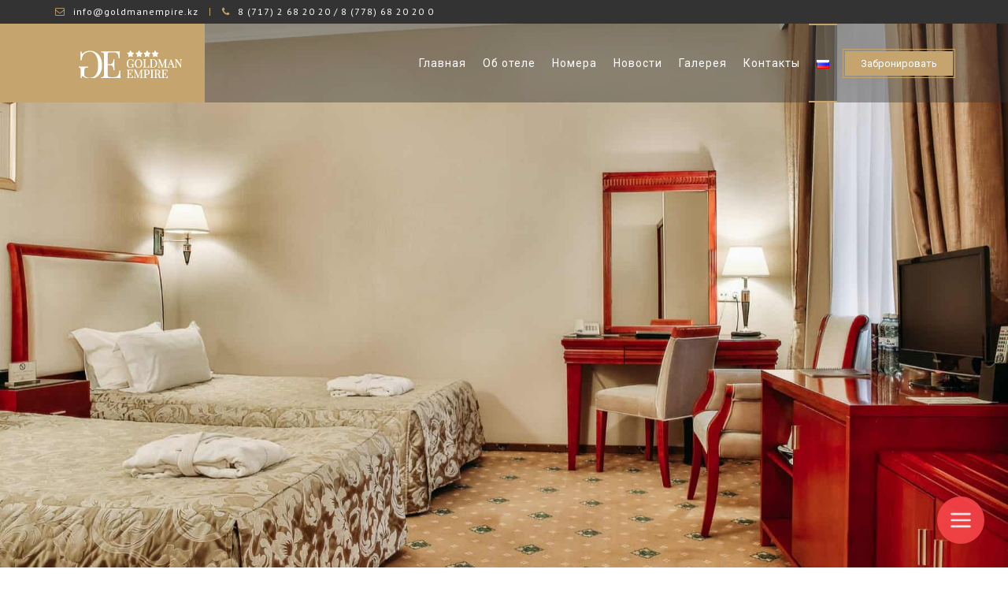

--- FILE ---
content_type: text/html; charset=UTF-8
request_url: https://goldmanempire.kz/rooms/komfort-dvuhmestnyj/
body_size: 113157
content:
<!DOCTYPE html><html
lang="ru-RU"><head><meta
charset="UTF-8"><meta
name="description" content="Гостиничный комплекс"><meta
name="viewport" content="width=device-width, initial-scale=1.0, maximum-scale=2.0, user-scalable=no"><link
rel="apple-touch-icon" sizes="57x57" href="/apple-icon-57x57.png"><link
rel="apple-touch-icon" sizes="60x60" href="/apple-icon-60x60.png"><link
rel="apple-touch-icon" sizes="72x72" href="/apple-icon-72x72.png"><link
rel="apple-touch-icon" sizes="76x76" href="/apple-icon-76x76.png"><link
rel="apple-touch-icon" sizes="114x114" href="/apple-icon-114x114.png"><link
rel="apple-touch-icon" sizes="120x120" href="/apple-icon-120x120.png"><link
rel="apple-touch-icon" sizes="144x144" href="/apple-icon-144x144.png"><link
rel="apple-touch-icon" sizes="152x152" href="/apple-icon-152x152.png"><link
rel="apple-touch-icon" sizes="180x180" href="/apple-icon-180x180.png"><link
rel="icon" type="image/png" sizes="192x192"  href="/android-icon-192x192.png"><link
rel="icon" type="image/png" sizes="32x32" href="/favicon-32x32.png"><link
rel="icon" type="image/png" sizes="96x96" href="/favicon-96x96.png"><link
rel="icon" type="image/png" sizes="16x16" href="/favicon-16x16.png"><link
rel="manifest" href="/manifest.json"><meta
name="msapplication-TileColor" content="#ffffff"><meta
name="msapplication-TileImage" content="/ms-icon-144x144.png"><meta
name="theme-color" content="#ffffff"><style type="text/css">#top-footer .widget img {border: 0px !important;}

input{
display: block;
width: 100%;
height: 40px;
margin-bottom: 10px;
padding: 0 15px;
background: #FFFFFF;
border: 1px solid #C5A46D;
}</style><title>Комфорт Двухместный &#8212; Hotel Goldman Empire</title> <script>/* You can add more configuration options to webfontloader by previously defining the WebFontConfig with your options */
                            if ( typeof WebFontConfig === "undefined" ) {
                                WebFontConfig = new Object();
                            }
                            WebFontConfig['google'] = {families: ['Roboto:100,300,400,500,700,900,100italic,300italic,400italic,500italic,700italic,900italic']};

                            (function() {
                                var wf = document.createElement( 'script' );
                                wf.src = 'https://ajax.googleapis.com/ajax/libs/webfont/1.5.3/webfont.js';
                                wf.type = 'text/javascript';
                                wf.async = 'true';
                                var s = document.getElementsByTagName( 'script' )[0];
                                s.parentNode.insertBefore( wf, s );
                            })();</script> <meta
name='robots' content='max-image-preview:large' /><link
rel='dns-prefetch' href='//fonts.googleapis.com' /><link
rel="alternate" type="application/rss+xml" title="Hotel Goldman Empire &raquo; Лента" href="https://goldmanempire.kz/feed/" /><link
rel="alternate" type="application/rss+xml" title="Hotel Goldman Empire &raquo; Лента комментариев" href="https://goldmanempire.kz/comments/feed/" /> <script type="text/javascript">window._wpemojiSettings = {"baseUrl":"https:\/\/s.w.org\/images\/core\/emoji\/14.0.0\/72x72\/","ext":".png","svgUrl":"https:\/\/s.w.org\/images\/core\/emoji\/14.0.0\/svg\/","svgExt":".svg","source":{"concatemoji":"https:\/\/goldmanempire.kz\/wp-includes\/js\/wp-emoji-release.min.js?ver=6.2.2"}};
/*! This file is auto-generated */
!function(e,a,t){var n,r,o,i=a.createElement("canvas"),p=i.getContext&&i.getContext("2d");function s(e,t){p.clearRect(0,0,i.width,i.height),p.fillText(e,0,0);e=i.toDataURL();return p.clearRect(0,0,i.width,i.height),p.fillText(t,0,0),e===i.toDataURL()}function c(e){var t=a.createElement("script");t.src=e,t.defer=t.type="text/javascript",a.getElementsByTagName("head")[0].appendChild(t)}for(o=Array("flag","emoji"),t.supports={everything:!0,everythingExceptFlag:!0},r=0;r<o.length;r++)t.supports[o[r]]=function(e){if(p&&p.fillText)switch(p.textBaseline="top",p.font="600 32px Arial",e){case"flag":return s("\ud83c\udff3\ufe0f\u200d\u26a7\ufe0f","\ud83c\udff3\ufe0f\u200b\u26a7\ufe0f")?!1:!s("\ud83c\uddfa\ud83c\uddf3","\ud83c\uddfa\u200b\ud83c\uddf3")&&!s("\ud83c\udff4\udb40\udc67\udb40\udc62\udb40\udc65\udb40\udc6e\udb40\udc67\udb40\udc7f","\ud83c\udff4\u200b\udb40\udc67\u200b\udb40\udc62\u200b\udb40\udc65\u200b\udb40\udc6e\u200b\udb40\udc67\u200b\udb40\udc7f");case"emoji":return!s("\ud83e\udef1\ud83c\udffb\u200d\ud83e\udef2\ud83c\udfff","\ud83e\udef1\ud83c\udffb\u200b\ud83e\udef2\ud83c\udfff")}return!1}(o[r]),t.supports.everything=t.supports.everything&&t.supports[o[r]],"flag"!==o[r]&&(t.supports.everythingExceptFlag=t.supports.everythingExceptFlag&&t.supports[o[r]]);t.supports.everythingExceptFlag=t.supports.everythingExceptFlag&&!t.supports.flag,t.DOMReady=!1,t.readyCallback=function(){t.DOMReady=!0},t.supports.everything||(n=function(){t.readyCallback()},a.addEventListener?(a.addEventListener("DOMContentLoaded",n,!1),e.addEventListener("load",n,!1)):(e.attachEvent("onload",n),a.attachEvent("onreadystatechange",function(){"complete"===a.readyState&&t.readyCallback()})),(e=t.source||{}).concatemoji?c(e.concatemoji):e.wpemoji&&e.twemoji&&(c(e.twemoji),c(e.wpemoji)))}(window,document,window._wpemojiSettings);</script> <style type="text/css">img.wp-smiley,
img.emoji {
	display: inline !important;
	border: none !important;
	box-shadow: none !important;
	height: 1em !important;
	width: 1em !important;
	margin: 0 0.07em !important;
	vertical-align: -0.1em !important;
	background: none !important;
	padding: 0 !important;
}</style><link
rel='stylesheet' id='twb-open-sans-css' href='https://fonts.googleapis.com/css?family=Open+Sans%3A300%2C400%2C500%2C600%2C700%2C800&#038;display=swap&#038;ver=6.2.2' type='text/css' media='all' /><style id="twbbwg-global-css" media="all">.twb-cont{display:flex;flex-direction:column;margin:10px 10px 0 0 !important;align-items:flex-end}.twb-cont p,.twb-cont p>a{font:normal normal 600 12px/18px Open Sans;letter-spacing:0.1px;color:#323A45;opacity:0.7;padding-top:10px}a.twb-custom-button,a.twb-custom-button:hover,#wp-admin-bar-booster-top-button .ab-item,#wp-admin-bar-booster-top-button .ab-item:hover{margin:3px 0 0 10px !important;height:26px !important;border-radius:2px;font-weight:600;font-size:12px;line-height:24px;letter-spacing:0.1px;text-align:center;cursor:pointer;text-decoration:none;padding:0 8px 0 7px}.twb-green-button,.twb-green-button:hover,.twb-green-button:focus,#wp-admin-bar-booster-top-button .ab-item,#wp-admin-bar-booster-top-button .ab-item:hover,#wp-admin-bar-booster-top-button .ab-item:focus,#wpadminbar:not(.mobile) .ab-top-menu>#wp-admin-bar-booster-top-button:hover>.ab-item,#wpadminbar:not(.mobile) .ab-top-menu>li.twb-green-button>.ab-item:focus{background:#22B339 0% 0% no-repeat padding-box;color:#FFFFFF}.twb-custom-button:before,#wp-admin-bar-booster-top-button .ab-item:before{content:'';top:4px;left:0px;width:18px;height:18px;background:transparent url(https://goldmanempire.kz/wp-content/plugins/photo-gallery/booster/assets/css/../images/optimize.svg) 0% 0% no-repeat padding-box !important;float:left;position:relative;margin-right:6px}.twb_elementor_control_title{font-size:12px;font-weight:bold;line-height:18px;vertical-align:middle;display:flex;align-items:center;margin-bottom:2px;color:#1E1E1E}.elementor-control a.twb-green-button,.elementor-control a.twb-custom-button,.elementor-control a.twb-custom-button:hover{display:inline-block;margin:10px 0 10px 0!important}.elementor-control-twb_optimize_section .elementor-panel-heading{display:none}.elementor-panel .elementor-tab-control-twb_optimize{position:relative;padding:0 5px;box-sizing:border-box;min-width:80px;width:initial}.elementor-panel .elementor-panel-navigation .elementor-panel-navigation-tab.elementor-tab-control-twb_optimize a{top:22px;position:absolute;left:50%;transform:translateX(-50%);font-size:8px;font-weight:600;width:100%}.elementor-control .twb-score-container,.elementor-control .twb-score-disabled-container{display:flex;flex-direction:column;padding:0;background:transparent 0% 0% no-repeat padding-box;border:none;color:#FFFFFF;width:100%;position:relative}.elementor-control .twb_elementor_control_title.twb_not_optimized{background:url(https://goldmanempire.kz/wp-content/plugins/photo-gallery/booster/assets/css/../images/red-info.svg) no-repeat;background-size:16px;padding-left:22px;font-size:12px;font-weight:bold;line-height:18px;vertical-align:middle;display:flex;align-items:center;margin-bottom:2px;color:#1E1E1E}.elementor-control .twb-score-title{font-size:12px;line-height:18px;font-weight:400;color:#1E1E1E;margin-top:2px}.elementor-control .twb-score{flex-direction:row;display:flex;padding:20px 0 10px 0;background-color:#F9F9F9;margin:20px 0 10px 0;border-radius:6px}.elementor-control .twb-score-mobile,.elementor-control .twb-score-desktop{display:flex;flex-direction:column;width:50%;padding:10px;background:#FFFFFF0D 0% 0% no-repeat padding-box;border-radius:6px;align-items:center;margin:0}.elementor-control .twb-score-circle{width:40px;height:40px;position:relative;border-radius:50%;margin:0;background:#FD3C311A 0% 0% no-repeat padding-box}.elementor-control .twb-score-text{margin:0;text-align:center;font-family:Open Sans;font-weight:100}.elementor-control .twb-score-text-name{display:block;font:normal normal bold 10px/16px Open Sans;letter-spacing:0px;opacity:1;color:#323A45}.elementor-control .twb-load-text-time{display:block;font:normal normal 600 10px/16px Open Sans;letter-spacing:0.08px;color:#323A45;opacity:0.5}.elementor-control .twb_check_score_button{width:180px;height:30px;line-height:30px;box-sizing:border-box;text-decoration:none;background-color:#22B339;color:#FFFFFF;border-radius:4px;text-align:center;margin-top:20px;float:right;cursor:pointer}.elementor-control .twb_status_description{padding-left:21px;font-size:12px;line-height:18px}.elementor-control .twb_elementor_control_title span.twb_inprogress{background:transparent url(https://goldmanempire.kz/wp-content/plugins/photo-gallery/booster/assets/css/../images/loader_green.svg) 0 0 no-repeat padding-box;animation:rotation 1s infinite linear;background-size:16px;margin-right:6px;width:16px;height:16px;display:inline-block}@keyframes rotation{from{transform:rotate(0deg)}to{transform:rotate(359deg)}}.elementor-control .twb-score-overlay{width:47%;height:80px;z-index:10;position:absolute;background-color:#2E3338 !important;align-items:center;justify-content:center}.elementor-control .twb-score-desktop-overlay{right:2%}.elementor-control .twb-score-mobile-overlay{left:2%}.elementor-control .twb-score-bottom a,.elementor-control .twb-score-bottom a:hover{text-decoration:underline;font-size:12px;line-height:18px;color:#22B339;font-weight:600;cursor:pointer;border:none}.elementor-panel .elementor-tab-control-twb_optimize a:before{width:26px;position:absolute;top:-17px;left:calc(50% - 13px);content:" ";height:26px;background:transparent url(https://goldmanempire.kz/wp-content/plugins/photo-gallery/booster/assets/css/../images/logo_dark.svg) 0 0 no-repeat;background-size:26px}.elementor-panel-menu-item-icon .twb-element-menu-icon:before{display:block;margin:auto;width:26px;height:26px;content:" ";background:transparent url(https://goldmanempire.kz/wp-content/plugins/photo-gallery/booster/assets/css/../images/logo_dark.svg) 0 0 no-repeat;background-size:26px}.elementor-panel .twb-dismiss-info{justify-content:right;margin-top:15px;opacity:0.7}.twb-hidden,.twb-dismiss-container.twb-hidden,.twb-score-container.twb-hidden,.twb-score-overlay.twb-hidden,.twb-score-disabled-container.twb-hidden{display:none}#twb-speed-galleries_bwg,#twb-speed-manage_fm{position:relative;padding-left:30px;font-weight:600;width:180px}#twb-speed-galleries_bwg:before,#twb-speed-manage_fm:before{content:'';position:absolute;top:18px;left:10px;transform:translateY(-50%);width:15px;height:15px}#twb-speed-galleries_bwg:before{background:transparent url(https://goldmanempire.kz/wp-content/plugins/photo-gallery/booster/assets/css/../images/pg.svg) 0% 0% no-repeat padding-box}#twb-speed-manage_fm:before{background:transparent url(https://goldmanempire.kz/wp-content/plugins/photo-gallery/booster/assets/css/../images/fm.svg) 0% 0% no-repeat padding-box}th[id^='twb-speed-']:after{content:'';position:absolute;top:18px;right:60px;transform:translateY(-50%);width:15px;height:15px;cursor:pointer}th[id^='twb-speed-']:after{background:transparent url(https://goldmanempire.kz/wp-content/plugins/photo-gallery/booster/assets/css/../images/closed_eye.svg) 0% 0% no-repeat padding-box}.twb-page-speed{position:relative;padding-left:20px;font-size:12px;font-weight:700;font-family:Open Sans;line-height:18px;color:#51575D}.twb-notoptimized a,a.twb-see-score{color:#3A70AD;text-decoration:underline;cursor:pointer}.twb-page-speed:before{content:'';position:absolute;top:8px;left:0px;transform:translateY(-50%);width:16px;height:16px}.twb-optimized:before{background:transparent url(https://goldmanempire.kz/wp-content/plugins/photo-gallery/booster/assets/css/../images/not_optimized.svg) 0% 0% no-repeat padding-box}.twb-notoptimized:before{background:transparent url(https://goldmanempire.kz/wp-content/plugins/photo-gallery/booster/assets/css/../images/check_score.svg) 0% 0% no-repeat padding-box}.twb-optimizing:before{background:transparent url(https://goldmanempire.kz/wp-content/plugins/photo-gallery/booster/assets/css/../images/loader.svg) 0% 0% no-repeat padding-box;margin:8px 2px;animation:rotation 1s infinite linear;width:14px;height:14px;top:-6px}.twb-page-speed p.twb-description{font-size:11px;margin:0;line-height:12px;font-weight:600;padding:0;color:#51575D}.twb-score-container,.twb-dismiss-container,.twb-score-disabled-container{display:flex;flex-direction:column;padding:20px 25px;background:#23282D 0% 0% no-repeat padding-box;border:1px solid #FFFFFF1A;border-radius:6px;color:#FFFFFF;position:absolute;z-index:10;margin-top:-2px;width:350px}#wpadminbar .twb-dismiss-info p,.twb-dismiss-info{display:flex;margin:0;justify-content:right}.twb-dismiss-container{flex-direction:row;width:250px}#wpadminbar .twb-dismiss-info p,#wpadminbar .twb-dismiss-info a,.wp-list-table .twb-dismiss-container p,.wp-list-table .twb-dismiss-container a{font:normal normal normal 12px/18px Open Sans;letter-spacing:0.1px;color:#FFFFFFCC;margin:0}.elementor-panel .twb-dismiss-info p,.elementor-panel .twb-dismiss-info a{font:normal normal 600 12px/18px Open Sans;letter-spacing:0.1px;color:#323A45;border:none}#wpadminbar .twb-dismiss-info a,.elementor-panel .twb-dismiss-info a,.wp-list-table .twb-dismiss-container a{text-decoration:underline}#wpadminbar .twb-dismiss-info a{padding:0 0 0 3px;height:auto}#wpadminbar .twb-score-overlay,.twb-score-overlay{height:32px;z-index:10;position:absolute;background-color:#2E3338 !important;align-items:center;justify-content:center}#wpadminbar .twb-score-desktop-overlay,.twb-score-desktop-overlay{right:20px}#wpadminbar .twb-loader,.twb-loader{background:transparent url(https://goldmanempire.kz/wp-content/plugins/photo-gallery/booster/assets/css/../images/loader.svg) 0% 0% no-repeat padding-box;animation:rotation 1s infinite linear;width:14px;height:14px}#wpadminbar .twb-reload,.twb-reload{background:transparent url(https://goldmanempire.kz/wp-content/plugins/photo-gallery/booster/assets/css/../images/reload.svg) 0% 0% no-repeat padding-box;width:28px;height:28px;cursor:pointer}#wpadminbar .twb-score-title,.twb-score-title{font-size:12px;line-height:18px;font-weight:600}#wpadminbar .twb-score-desc,.twb-score-desc{font-size:12px;line-height:18px;font-weight:400;color:#FFFFFFCC}#wpadminbar .twb-score,.twb-score{flex-direction:row;display:flex;padding:20px 0 10px 0}#wpadminbar .twb-score-bottom,.twb-score-bottom{text-align:right}#wpadminbar .twb-score-bottom a,#wpadminbar .twb-score-bottom a:hover,.twb-score-bottom a,.twb-score-bottom a:hover{text-decoration:underline;font-size:12px;line-height:18px;color:#22B339;font-weight:400;cursor:pointer;padding:0px}#wpadminbar .twb-score-mobile,.twb-score-mobile{margin-right:10px}#wpadminbar .twb-score-mobile,#wpadminbar .twb-score-desktop,.twb-score-mobile,.twb-score-desktop{display:flex;width:150px;padding:10px;background:#FFFFFF0D 0% 0% no-repeat padding-box;border-radius:6px}#wpadminbar .twb-score-text,.twb-score-text{margin-right:16px;text-align:left;font-family:Open Sans;font-weight:100}#wpadminbar .twb-score-text-name,.twb-score-text-name{display:block;font:normal normal bold 10px/16px Open Sans;letter-spacing:0px;opacity:1}#wpadminbar .twb-load-text-time,.twb-load-text-time{display:block;font:normal normal 600 10px/16px Open Sans;letter-spacing:0.08px;opacity:0.5}#wpadminbar .twb-score-circle,.twb-score-circle{width:30px;height:30px;position:relative;border-radius:50%;margin-right:12px;background:#FFFFFF0D 0% 0% no-repeat padding-box}#wpadminbar .twb-score0,.twb-score0{background:url(https://goldmanempire.kz/wp-content/plugins/photo-gallery/booster/assets/css/../images/red-info.svg) no-repeat #FD3C310D;background-size:30px;width:30px;height:30px;position:absolute;left:-15px;top:-15px;border-radius:30px}#wpadminbar .twb-score-circle .twb-score-circle-animated,.twb-score-circle .twb-score-circle-animated{position:absolute;left:50%;top:50%;-webkit-transform:translate(-50%,-50%);-moz-transform:translate(-50%,-50%);transform:translate(-50%,-50%);text-align:center;font:normal normal bold 12px/18px Open Sans;letter-spacing:0px}#wp-admin-bar-twb_adminbar_info{height:25px}#wpadminbar .quicklinks #wp-admin-bar-twb_adminbar_info .ab-empty-item{display:flex;height:25px}#wpadminbar:not(.mobile) .ab-top-menu>li#wp-admin-bar-twb_adminbar_info:hover>.ab-item{background:transparent}#wpadminbar .twb_admin_bar_menu_header{display:flex;align-items:center;height:25px;padding:2px 8px;box-sizing:border-box;border-radius:2px;color:#FFFFFF;font-size:12px;line-height:18px;letter-spacing:0.1px;font-weight:700;font-family:Open Sans;background-color:#22B339;margin-top:3px}#wpadminbar .twb_not_optimized_logo{color:#FFFFFF;font-size:12px;line-height:18px;letter-spacing:0.1px;font-weight:700;font-family:Open Sans}#wpadminbar .twb_admin_bar_menu.twb_backend .twb_admin_bar_menu_header{margin-top:0;background-color:transparent}#wpadminbar .twb_admin_bar_menu_header.twb_not_optimized{background-color:transparent}#wpadminbar .twb_admin_bar_menu_header img{width:18px;cursor:pointer;margin-right:4px}#wpadminbar .twb_admin_bar_menu_header.twb_not_optimized img{width:12px;cursor:pointer;margin-right:7px}#wpadminbar .twb_admin_bar_menu.twb_frontend.twb_score_inprogress span,#wpadminbar .twb_admin_bar_menu.twb_backend .twb_admin_bar_menu_header span{background:transparent url(https://goldmanempire.kz/wp-content/plugins/photo-gallery/booster/assets/css/../images/loader_green.svg) 0 0 no-repeat padding-box;animation:rotation 1s infinite linear;width:18px;height:18px;padding:0;margin-left:0px;margin-top:6px}#wpadminbar .twb_admin_bar_menu.twb_backend .twb_admin_bar_menu_header span.twb_backend_not_optimized_logo{background:transparent url(https://goldmanempire.kz/wp-content/plugins/photo-gallery/booster/assets/css/../images/not_optimized.svg) 0 3px no-repeat padding-box;animation:none;background-size:12px}#wpadminbar .twb_admin_bar_menu.twb_frontend.twb_score_inprogress .twb_vr{display:inline-block;width:1px;height:18px;background-color:#FFFFFF1A;margin:7px 10px 0 10px}#wpadminbar .twb_admin_bar_menu.twb_backend .twb_admin_bar_menu_header span.twb_counted{background:transparent url(https://goldmanempire.kz/wp-content/plugins/photo-gallery/booster/assets/css/../images/not_optimized.svg) 0 0 no-repeat padding-box;animation:none}@keyframes rotation{from{transform:rotate(0deg)}to{transform:rotate(359deg)}}#wpadminbar .twb_admin_bar_menu{height:100%;cursor:pointer}#wpadminbar div.twb_admin_bar_menu_main{position:absolute;background:transparent;display:block;padding-top:10px;left:10px;font-family:Open Sans}#wpadminbar .twb_admin_bar_menu_content{display:inline-block;width:400px;height:auto;padding:25px 25px 20px 25px;background-color:#23282D;border:1px solid #FFFFFF1A;border-radius:6px;box-sizing:border-box;font-family:Open Sans}#wpadminbar .twb_admin_bar_menu_main_notif .twb_counted{margin-bottom:10px}#wpadminbar .twb_admin_bar_menu_main_notif .twb_counted .twb_counted_cont{border-bottom:1px solid #FFFFFF1A}#wpadminbar .twb_admin_bar_menu_main_notif .twb_counted .twb_counted_cont:first-child{margin-top:0px}#wpadminbar .twb_admin_bar_menu_main_notif .twb_counted .twb_counted_cont{margin-top:25px}#wpadminbar .twb_admin_bar_menu_main_notif .twb_counted .twb_counted_cont:last-child{border:none}#wpadminbar .twb_counted .twb_counted_congrats_row{display:flex}#wpadminbar .twb_counted .twb_counted_congrats_row span{width:18px;height:18px}#wpadminbar .twb_admin_bar_menu_content .twb_status_title{display:flex;flex-grow:1;align-items:center;font-size:14px;line-height:20px;color:#FFFFFF;font-weight:bold;margin-bottom:4px}#wpadminbar .twb_counted .twb_status_title{background:url(https://goldmanempire.kz/wp-content/plugins/photo-gallery/booster/assets/css/../images/green-info.svg) 0 no-repeat padding-box;background-size:16px;padding-left:25px}#wpadminbar .twb_admin_bar_menu.twb_frontend.twb_score_inprogress{display:flex}#wpadminbar .twb_admin_bar_menu_content .twb_score_inprogress span{display:inline-block;width:16px;height:16px;background-size:16px!important;margin-left:0;margin-right:5px;background:transparent url(https://goldmanempire.kz/wp-content/plugins/photo-gallery/booster/assets/css/../images/loader_green.svg) 0 0 no-repeat padding-box;animation:rotation 1s infinite linear;background-position:top 2px}#wpadminbar .twb_admin_bar_menu_content .twb_status_description{font:normal normal normal 12px/18px Open Sans;letter-spacing:0.1px;color:#FFFFFF;opacity:0.8}#wpadminbar .twb_admin_bar_menu_content.twb_counted .twb_status_description{margin-bottom:20px;opacity:1}#wpadminbar .twb_admin_bar_menu_content.twb_counted .twb_status_description span{font:italic normal bold 12px/18px Open Sans}#wpadminbar .twb_admin_bar_menu_content .twb_check_score_button_cont,.elementor-control .twb_check_score_button_cont{display:flex;justify-content:right;margin-bottom:15px}#wpadminbar .twb_admin_bar_menu_content .twb_check_score_button{width:180px;height:30px;line-height:30px;box-sizing:border-box;text-decoration:none;background-color:#22B339;color:#FFFFFF;border-radius:4px;text-align:center;margin-top:20px;float:right;cursor:pointer}#wpadminbar .twb_counted .twb_counted_congrats_row span.twb_up_arrow{background:url(https://goldmanempire.kz/wp-content/plugins/photo-gallery/booster/assets/css/../images/up_arrow_nav.svg) 0 no-repeat padding-box;background-size:18px}#wpadminbar .twb_counted .twb_counted_congrats_row span.twb_down_arrow{background:url(https://goldmanempire.kz/wp-content/plugins/photo-gallery/booster/assets/css/../images/down_arrow_nav.svg) 0 no-repeat padding-box;background-size:18px}#wpadminbar .twb_score_success_container_title{line-height:18px;margin-bottom:15px;color:#fff}#wpadminbar .twb_counted .twb_counted_congrats_subtitle{font-size:12px;line-height:18px;letter-spacing:0.1px}#wpadminbar .twb_counted .twb_counted_congrats_subtitle span{color:#FFFFFF;font-style:italic;font-weight:600}#wpadminbar .twb_admin_bar_menu_main hr{height:1px;background-color:#FFFFFF1A;margin:20px 0;border:none}#wpadminbar .twb_counting_container{width:400px;height:auto;padding:25px 25px 20px 25px;background-color:#23282D;border:1px solid #FFFFFF1A;border-radius:6px;box-sizing:border-box;font-family:Open Sans}#wpadminbar .twb_counting_container p.twb_counting_title{display:flex;align-items:center;font:normal normal bold 14px/20px Open Sans;letter-spacing:0px;color:#FFFFFF;opacity:1;margin-bottom:4px}#wpadminbar .twb_counting_container p.twb_counting_descr{font:normal normal normal 12px/14px Open Sans;letter-spacing:0.1px;color:#FFFFFFCC;border-bottom:1px solid #FFFFFF1A;padding-bottom:20px;margin-bottom:20px}#wpadminbar .twb_counting_container p.twb_counting_descr:last-child{border-bottom:none;padding-bottom:0px;margin-bottom:0px}#wpadminbar .twb_counting_container p.twb_counting_title span{display:inline-block;width:14px;height:14px;background:transparent url(https://goldmanempire.kz/wp-content/plugins/photo-gallery/booster/assets/css/../images/loader_green.svg) 0 0 no-repeat padding-box;background-size:14px;animation:rotation 1s infinite linear;margin-right:5px}#wpadminbar .twb-score-container{border:none}#wpadminbar .twb-score-circle .twb-score-circle-animated{color:#ffffff!important}#wpadminbar .twb-score-text-name{font-size:10px;line-height:16px;font-weight:bold;letter-spacing:0}#wpadminbar .twb-load-text-time{font-size:10px;line-height:16px;font-weight:bold;letter-spacing:0;opacity:0.5}#wpadminbar .twb-load-time{line-height:0}#wpadminbar .twb-score-circle,.twb-score-circle{margin-right:8px}#wpadminbar .twb-hidden{display:none!important}@media only screen and (max-width:785px){.wp-list-table .twb-score-container{display:none}}</style><style id="wp-block-library-css" media="all">@charset "UTF-8";.wp-block-archives{box-sizing:border-box}.wp-block-archives-dropdown label{display:block}.wp-block-avatar{box-sizing:border-box}.wp-block-avatar.aligncenter{text-align:center}.wp-block-audio{box-sizing:border-box}.wp-block-audio figcaption{margin-bottom:1em;margin-top:.5em}.wp-block-audio audio{min-width:300px;width:100%}.wp-block-button__link{box-sizing:border-box;cursor:pointer;display:inline-block;text-align:center;word-break:break-word}.wp-block-button__link.aligncenter{text-align:center}.wp-block-button__link.alignright{text-align:right}:where(.wp-block-button__link){border-radius:9999px;box-shadow:none;padding:calc(.667em + 2px) calc(1.333em + 2px);text-decoration:none}.wp-block-button[style*=text-decoration] .wp-block-button__link{text-decoration:inherit}.wp-block-buttons>.wp-block-button.has-custom-width{max-width:none}.wp-block-buttons>.wp-block-button.has-custom-width .wp-block-button__link{width:100%}.wp-block-buttons>.wp-block-button.has-custom-font-size .wp-block-button__link{font-size:inherit}.wp-block-buttons>.wp-block-button.wp-block-button__width-25{width:calc(25% - var(--wp--style--block-gap,.5em)*.75)}.wp-block-buttons>.wp-block-button.wp-block-button__width-50{width:calc(50% - var(--wp--style--block-gap,.5em)*.5)}.wp-block-buttons>.wp-block-button.wp-block-button__width-75{width:calc(75% - var(--wp--style--block-gap,.5em)*.25)}.wp-block-buttons>.wp-block-button.wp-block-button__width-100{flex-basis:100%;width:100%}.wp-block-buttons.is-vertical>.wp-block-button.wp-block-button__width-25{width:25%}.wp-block-buttons.is-vertical>.wp-block-button.wp-block-button__width-50{width:50%}.wp-block-buttons.is-vertical>.wp-block-button.wp-block-button__width-75{width:75%}.wp-block-button.is-style-squared,.wp-block-button__link.wp-block-button.is-style-squared{border-radius:0}.wp-block-button.no-border-radius,.wp-block-button__link.no-border-radius{border-radius:0!important}.wp-block-button .wp-block-button__link.is-style-outline,.wp-block-button.is-style-outline>.wp-block-button__link{border:2px solid;padding:.667em 1.333em}.wp-block-button .wp-block-button__link.is-style-outline:not(.has-text-color),.wp-block-button.is-style-outline>.wp-block-button__link:not(.has-text-color){color:currentColor}.wp-block-button .wp-block-button__link.is-style-outline:not(.has-background),.wp-block-button.is-style-outline>.wp-block-button__link:not(.has-background){background-color:transparent;background-image:none}.wp-block-buttons.is-vertical{flex-direction:column}.wp-block-buttons.is-vertical>.wp-block-button:last-child{margin-bottom:0}.wp-block-buttons>.wp-block-button{display:inline-block;margin:0}.wp-block-buttons.is-content-justification-left{justify-content:flex-start}.wp-block-buttons.is-content-justification-left.is-vertical{align-items:flex-start}.wp-block-buttons.is-content-justification-center{justify-content:center}.wp-block-buttons.is-content-justification-center.is-vertical{align-items:center}.wp-block-buttons.is-content-justification-right{justify-content:flex-end}.wp-block-buttons.is-content-justification-right.is-vertical{align-items:flex-end}.wp-block-buttons.is-content-justification-space-between{justify-content:space-between}.wp-block-buttons.aligncenter{text-align:center}.wp-block-buttons:not(.is-content-justification-space-between,.is-content-justification-right,.is-content-justification-left,.is-content-justification-center) .wp-block-button.aligncenter{margin-left:auto;margin-right:auto;width:100%}.wp-block-buttons[style*=text-decoration] .wp-block-button,.wp-block-buttons[style*=text-decoration] .wp-block-button__link{text-decoration:inherit}.wp-block-buttons.has-custom-font-size .wp-block-button__link{font-size:inherit}.wp-block-button.aligncenter,.wp-block-calendar{text-align:center}.wp-block-calendar td,.wp-block-calendar th{border:1px solid;padding:.25em}.wp-block-calendar th{font-weight:400}.wp-block-calendar caption{background-color:inherit}.wp-block-calendar table{border-collapse:collapse;width:100%}.wp-block-calendar table:where(:not(.has-text-color)){color:#40464d}.wp-block-calendar table:where(:not(.has-text-color)) td,.wp-block-calendar table:where(:not(.has-text-color)) th{border-color:#ddd}.wp-block-calendar table.has-background th{background-color:inherit}.wp-block-calendar table.has-text-color th{color:inherit}:where(.wp-block-calendar table:not(.has-background) th){background:#ddd}.wp-block-categories{box-sizing:border-box}.wp-block-categories.alignleft{margin-right:2em}.wp-block-categories.alignright{margin-left:2em}.wp-block-code{box-sizing:border-box}.wp-block-code code{display:block;font-family:inherit;overflow-wrap:break-word;white-space:pre-wrap}.wp-block-columns{align-items:normal!important;box-sizing:border-box;display:flex;flex-wrap:wrap!important;margin-bottom:1.75em}@media (min-width:782px){.wp-block-columns{flex-wrap:nowrap!important}}.wp-block-columns.are-vertically-aligned-top{align-items:flex-start}.wp-block-columns.are-vertically-aligned-center{align-items:center}.wp-block-columns.are-vertically-aligned-bottom{align-items:flex-end}@media (max-width:781px){.wp-block-columns:not(.is-not-stacked-on-mobile)>.wp-block-column{flex-basis:100%!important}}@media (min-width:782px){.wp-block-columns:not(.is-not-stacked-on-mobile)>.wp-block-column{flex-basis:0;flex-grow:1}.wp-block-columns:not(.is-not-stacked-on-mobile)>.wp-block-column[style*=flex-basis]{flex-grow:0}}.wp-block-columns.is-not-stacked-on-mobile{flex-wrap:nowrap!important}.wp-block-columns.is-not-stacked-on-mobile>.wp-block-column{flex-basis:0;flex-grow:1}.wp-block-columns.is-not-stacked-on-mobile>.wp-block-column[style*=flex-basis]{flex-grow:0}:where(.wp-block-columns.has-background){padding:1.25em 2.375em}.wp-block-column{flex-grow:1;min-width:0;overflow-wrap:break-word;word-break:break-word}.wp-block-column.is-vertically-aligned-top{align-self:flex-start}.wp-block-column.is-vertically-aligned-center{align-self:center}.wp-block-column.is-vertically-aligned-bottom{align-self:flex-end}.wp-block-column.is-vertically-aligned-bottom,.wp-block-column.is-vertically-aligned-center,.wp-block-column.is-vertically-aligned-top{width:100%}.wp-block-post-comments{box-sizing:border-box}.wp-block-post-comments .alignleft{float:left}.wp-block-post-comments .alignright{float:right}.wp-block-post-comments .navigation:after{clear:both;content:"";display:table}.wp-block-post-comments .commentlist{clear:both;list-style:none;margin:0;padding:0}.wp-block-post-comments .commentlist .comment{min-height:2.25em;padding-left:3.25em}.wp-block-post-comments .commentlist .comment p{font-size:1em;line-height:1.8;margin:1em 0}.wp-block-post-comments .commentlist .children{list-style:none;margin:0;padding:0}.wp-block-post-comments .comment-author{line-height:1.5}.wp-block-post-comments .comment-author .avatar{border-radius:1.5em;display:block;float:left;height:2.5em;margin-right:.75em;margin-top:.5em;width:2.5em}.wp-block-post-comments .comment-author cite{font-style:normal}.wp-block-post-comments .comment-meta{font-size:.875em;line-height:1.5}.wp-block-post-comments .comment-meta b{font-weight:400}.wp-block-post-comments .comment-meta .comment-awaiting-moderation{display:block;margin-bottom:1em;margin-top:1em}.wp-block-post-comments .comment-body .commentmetadata{font-size:.875em}.wp-block-post-comments .comment-form-author label,.wp-block-post-comments .comment-form-comment label,.wp-block-post-comments .comment-form-email label,.wp-block-post-comments .comment-form-url label{display:block;margin-bottom:.25em}.wp-block-post-comments .comment-form input:not([type=submit]):not([type=checkbox]),.wp-block-post-comments .comment-form textarea{box-sizing:border-box;display:block;width:100%}.wp-block-post-comments .comment-form-cookies-consent{display:flex;gap:.25em}.wp-block-post-comments .comment-form-cookies-consent #wp-comment-cookies-consent{margin-top:.35em}.wp-block-post-comments .comment-reply-title{margin-bottom:0}.wp-block-post-comments .comment-reply-title :where(small){font-size:var(--wp--preset--font-size--medium,smaller);margin-left:.5em}.wp-block-post-comments .reply{font-size:.875em;margin-bottom:1.4em}.wp-block-post-comments input:not([type=submit]),.wp-block-post-comments textarea{border:1px solid #949494;font-family:inherit;font-size:1em}.wp-block-post-comments input:not([type=submit]):not([type=checkbox]),.wp-block-post-comments textarea{padding:calc(.667em + 2px)}:where(.wp-block-post-comments input[type=submit]){border:none}.wp-block-comments-pagination>.wp-block-comments-pagination-next,.wp-block-comments-pagination>.wp-block-comments-pagination-numbers,.wp-block-comments-pagination>.wp-block-comments-pagination-previous{margin-bottom:.5em;margin-right:.5em}.wp-block-comments-pagination>.wp-block-comments-pagination-next:last-child,.wp-block-comments-pagination>.wp-block-comments-pagination-numbers:last-child,.wp-block-comments-pagination>.wp-block-comments-pagination-previous:last-child{margin-right:0}.wp-block-comments-pagination .wp-block-comments-pagination-previous-arrow{display:inline-block;margin-right:1ch}.wp-block-comments-pagination .wp-block-comments-pagination-previous-arrow:not(.is-arrow-chevron){transform:scaleX(1)}.wp-block-comments-pagination .wp-block-comments-pagination-next-arrow{display:inline-block;margin-left:1ch}.wp-block-comments-pagination .wp-block-comments-pagination-next-arrow:not(.is-arrow-chevron){transform:scaleX(1)}.wp-block-comments-pagination.aligncenter{justify-content:center}.wp-block-comment-template{box-sizing:border-box;list-style:none;margin-bottom:0;max-width:100%;padding:0}.wp-block-comment-template li{clear:both}.wp-block-comment-template ol{list-style:none;margin-bottom:0;max-width:100%;padding-left:2rem}.wp-block-comment-template.alignleft{float:left}.wp-block-comment-template.aligncenter{margin-left:auto;margin-right:auto;width:-moz-fit-content;width:fit-content}.wp-block-comment-template.alignright{float:right}.wp-block-cover,.wp-block-cover-image{align-items:center;background-position:50%;box-sizing:border-box;display:flex;justify-content:center;min-height:430px;padding:1em;position:relative}.wp-block-cover .has-background-dim:not([class*=-background-color]),.wp-block-cover-image .has-background-dim:not([class*=-background-color]),.wp-block-cover-image.has-background-dim:not([class*=-background-color]),.wp-block-cover.has-background-dim:not([class*=-background-color]){background-color:#000}.wp-block-cover .has-background-dim.has-background-gradient,.wp-block-cover-image .has-background-dim.has-background-gradient{background-color:transparent}.wp-block-cover-image.has-background-dim:before,.wp-block-cover.has-background-dim:before{background-color:inherit;content:""}.wp-block-cover .wp-block-cover__background,.wp-block-cover .wp-block-cover__gradient-background,.wp-block-cover-image .wp-block-cover__background,.wp-block-cover-image .wp-block-cover__gradient-background,.wp-block-cover-image.has-background-dim:not(.has-background-gradient):before,.wp-block-cover.has-background-dim:not(.has-background-gradient):before{bottom:0;left:0;opacity:.5;position:absolute;right:0;top:0;z-index:1}.wp-block-cover-image.has-background-dim.has-background-dim-10 .wp-block-cover__background,.wp-block-cover-image.has-background-dim.has-background-dim-10 .wp-block-cover__gradient-background,.wp-block-cover-image.has-background-dim.has-background-dim-10:not(.has-background-gradient):before,.wp-block-cover.has-background-dim.has-background-dim-10 .wp-block-cover__background,.wp-block-cover.has-background-dim.has-background-dim-10 .wp-block-cover__gradient-background,.wp-block-cover.has-background-dim.has-background-dim-10:not(.has-background-gradient):before{opacity:.1}.wp-block-cover-image.has-background-dim.has-background-dim-20 .wp-block-cover__background,.wp-block-cover-image.has-background-dim.has-background-dim-20 .wp-block-cover__gradient-background,.wp-block-cover-image.has-background-dim.has-background-dim-20:not(.has-background-gradient):before,.wp-block-cover.has-background-dim.has-background-dim-20 .wp-block-cover__background,.wp-block-cover.has-background-dim.has-background-dim-20 .wp-block-cover__gradient-background,.wp-block-cover.has-background-dim.has-background-dim-20:not(.has-background-gradient):before{opacity:.2}.wp-block-cover-image.has-background-dim.has-background-dim-30 .wp-block-cover__background,.wp-block-cover-image.has-background-dim.has-background-dim-30 .wp-block-cover__gradient-background,.wp-block-cover-image.has-background-dim.has-background-dim-30:not(.has-background-gradient):before,.wp-block-cover.has-background-dim.has-background-dim-30 .wp-block-cover__background,.wp-block-cover.has-background-dim.has-background-dim-30 .wp-block-cover__gradient-background,.wp-block-cover.has-background-dim.has-background-dim-30:not(.has-background-gradient):before{opacity:.3}.wp-block-cover-image.has-background-dim.has-background-dim-40 .wp-block-cover__background,.wp-block-cover-image.has-background-dim.has-background-dim-40 .wp-block-cover__gradient-background,.wp-block-cover-image.has-background-dim.has-background-dim-40:not(.has-background-gradient):before,.wp-block-cover.has-background-dim.has-background-dim-40 .wp-block-cover__background,.wp-block-cover.has-background-dim.has-background-dim-40 .wp-block-cover__gradient-background,.wp-block-cover.has-background-dim.has-background-dim-40:not(.has-background-gradient):before{opacity:.4}.wp-block-cover-image.has-background-dim.has-background-dim-50 .wp-block-cover__background,.wp-block-cover-image.has-background-dim.has-background-dim-50 .wp-block-cover__gradient-background,.wp-block-cover-image.has-background-dim.has-background-dim-50:not(.has-background-gradient):before,.wp-block-cover.has-background-dim.has-background-dim-50 .wp-block-cover__background,.wp-block-cover.has-background-dim.has-background-dim-50 .wp-block-cover__gradient-background,.wp-block-cover.has-background-dim.has-background-dim-50:not(.has-background-gradient):before{opacity:.5}.wp-block-cover-image.has-background-dim.has-background-dim-60 .wp-block-cover__background,.wp-block-cover-image.has-background-dim.has-background-dim-60 .wp-block-cover__gradient-background,.wp-block-cover-image.has-background-dim.has-background-dim-60:not(.has-background-gradient):before,.wp-block-cover.has-background-dim.has-background-dim-60 .wp-block-cover__background,.wp-block-cover.has-background-dim.has-background-dim-60 .wp-block-cover__gradient-background,.wp-block-cover.has-background-dim.has-background-dim-60:not(.has-background-gradient):before{opacity:.6}.wp-block-cover-image.has-background-dim.has-background-dim-70 .wp-block-cover__background,.wp-block-cover-image.has-background-dim.has-background-dim-70 .wp-block-cover__gradient-background,.wp-block-cover-image.has-background-dim.has-background-dim-70:not(.has-background-gradient):before,.wp-block-cover.has-background-dim.has-background-dim-70 .wp-block-cover__background,.wp-block-cover.has-background-dim.has-background-dim-70 .wp-block-cover__gradient-background,.wp-block-cover.has-background-dim.has-background-dim-70:not(.has-background-gradient):before{opacity:.7}.wp-block-cover-image.has-background-dim.has-background-dim-80 .wp-block-cover__background,.wp-block-cover-image.has-background-dim.has-background-dim-80 .wp-block-cover__gradient-background,.wp-block-cover-image.has-background-dim.has-background-dim-80:not(.has-background-gradient):before,.wp-block-cover.has-background-dim.has-background-dim-80 .wp-block-cover__background,.wp-block-cover.has-background-dim.has-background-dim-80 .wp-block-cover__gradient-background,.wp-block-cover.has-background-dim.has-background-dim-80:not(.has-background-gradient):before{opacity:.8}.wp-block-cover-image.has-background-dim.has-background-dim-90 .wp-block-cover__background,.wp-block-cover-image.has-background-dim.has-background-dim-90 .wp-block-cover__gradient-background,.wp-block-cover-image.has-background-dim.has-background-dim-90:not(.has-background-gradient):before,.wp-block-cover.has-background-dim.has-background-dim-90 .wp-block-cover__background,.wp-block-cover.has-background-dim.has-background-dim-90 .wp-block-cover__gradient-background,.wp-block-cover.has-background-dim.has-background-dim-90:not(.has-background-gradient):before{opacity:.9}.wp-block-cover-image.has-background-dim.has-background-dim-100 .wp-block-cover__background,.wp-block-cover-image.has-background-dim.has-background-dim-100 .wp-block-cover__gradient-background,.wp-block-cover-image.has-background-dim.has-background-dim-100:not(.has-background-gradient):before,.wp-block-cover.has-background-dim.has-background-dim-100 .wp-block-cover__background,.wp-block-cover.has-background-dim.has-background-dim-100 .wp-block-cover__gradient-background,.wp-block-cover.has-background-dim.has-background-dim-100:not(.has-background-gradient):before{opacity:1}.wp-block-cover .wp-block-cover__background.has-background-dim.has-background-dim-0,.wp-block-cover .wp-block-cover__gradient-background.has-background-dim.has-background-dim-0,.wp-block-cover-image .wp-block-cover__background.has-background-dim.has-background-dim-0,.wp-block-cover-image .wp-block-cover__gradient-background.has-background-dim.has-background-dim-0{opacity:0}.wp-block-cover .wp-block-cover__background.has-background-dim.has-background-dim-10,.wp-block-cover .wp-block-cover__gradient-background.has-background-dim.has-background-dim-10,.wp-block-cover-image .wp-block-cover__background.has-background-dim.has-background-dim-10,.wp-block-cover-image .wp-block-cover__gradient-background.has-background-dim.has-background-dim-10{opacity:.1}.wp-block-cover .wp-block-cover__background.has-background-dim.has-background-dim-20,.wp-block-cover .wp-block-cover__gradient-background.has-background-dim.has-background-dim-20,.wp-block-cover-image .wp-block-cover__background.has-background-dim.has-background-dim-20,.wp-block-cover-image .wp-block-cover__gradient-background.has-background-dim.has-background-dim-20{opacity:.2}.wp-block-cover .wp-block-cover__background.has-background-dim.has-background-dim-30,.wp-block-cover .wp-block-cover__gradient-background.has-background-dim.has-background-dim-30,.wp-block-cover-image .wp-block-cover__background.has-background-dim.has-background-dim-30,.wp-block-cover-image .wp-block-cover__gradient-background.has-background-dim.has-background-dim-30{opacity:.3}.wp-block-cover .wp-block-cover__background.has-background-dim.has-background-dim-40,.wp-block-cover .wp-block-cover__gradient-background.has-background-dim.has-background-dim-40,.wp-block-cover-image .wp-block-cover__background.has-background-dim.has-background-dim-40,.wp-block-cover-image .wp-block-cover__gradient-background.has-background-dim.has-background-dim-40{opacity:.4}.wp-block-cover .wp-block-cover__background.has-background-dim.has-background-dim-50,.wp-block-cover .wp-block-cover__gradient-background.has-background-dim.has-background-dim-50,.wp-block-cover-image .wp-block-cover__background.has-background-dim.has-background-dim-50,.wp-block-cover-image .wp-block-cover__gradient-background.has-background-dim.has-background-dim-50{opacity:.5}.wp-block-cover .wp-block-cover__background.has-background-dim.has-background-dim-60,.wp-block-cover .wp-block-cover__gradient-background.has-background-dim.has-background-dim-60,.wp-block-cover-image .wp-block-cover__background.has-background-dim.has-background-dim-60,.wp-block-cover-image .wp-block-cover__gradient-background.has-background-dim.has-background-dim-60{opacity:.6}.wp-block-cover .wp-block-cover__background.has-background-dim.has-background-dim-70,.wp-block-cover .wp-block-cover__gradient-background.has-background-dim.has-background-dim-70,.wp-block-cover-image .wp-block-cover__background.has-background-dim.has-background-dim-70,.wp-block-cover-image .wp-block-cover__gradient-background.has-background-dim.has-background-dim-70{opacity:.7}.wp-block-cover .wp-block-cover__background.has-background-dim.has-background-dim-80,.wp-block-cover .wp-block-cover__gradient-background.has-background-dim.has-background-dim-80,.wp-block-cover-image .wp-block-cover__background.has-background-dim.has-background-dim-80,.wp-block-cover-image .wp-block-cover__gradient-background.has-background-dim.has-background-dim-80{opacity:.8}.wp-block-cover .wp-block-cover__background.has-background-dim.has-background-dim-90,.wp-block-cover .wp-block-cover__gradient-background.has-background-dim.has-background-dim-90,.wp-block-cover-image .wp-block-cover__background.has-background-dim.has-background-dim-90,.wp-block-cover-image .wp-block-cover__gradient-background.has-background-dim.has-background-dim-90{opacity:.9}.wp-block-cover .wp-block-cover__background.has-background-dim.has-background-dim-100,.wp-block-cover .wp-block-cover__gradient-background.has-background-dim.has-background-dim-100,.wp-block-cover-image .wp-block-cover__background.has-background-dim.has-background-dim-100,.wp-block-cover-image .wp-block-cover__gradient-background.has-background-dim.has-background-dim-100{opacity:1}.wp-block-cover-image.alignleft,.wp-block-cover-image.alignright,.wp-block-cover.alignleft,.wp-block-cover.alignright{max-width:420px;width:100%}.wp-block-cover-image:after,.wp-block-cover:after{content:"";display:block;font-size:0;min-height:inherit}@supports (position:sticky){.wp-block-cover-image:after,.wp-block-cover:after{content:none}}.wp-block-cover-image.aligncenter,.wp-block-cover-image.alignleft,.wp-block-cover-image.alignright,.wp-block-cover.aligncenter,.wp-block-cover.alignleft,.wp-block-cover.alignright{display:flex}.wp-block-cover .wp-block-cover__inner-container,.wp-block-cover-image .wp-block-cover__inner-container{color:#fff;width:100%;z-index:1}.wp-block-cover-image.is-light .wp-block-cover__inner-container,.wp-block-cover.is-light .wp-block-cover__inner-container{color:#000}.wp-block-cover h1:not(.has-text-color),.wp-block-cover h2:not(.has-text-color),.wp-block-cover h3:not(.has-text-color),.wp-block-cover h4:not(.has-text-color),.wp-block-cover h5:not(.has-text-color),.wp-block-cover h6:not(.has-text-color),.wp-block-cover p:not(.has-text-color),.wp-block-cover-image h1:not(.has-text-color),.wp-block-cover-image h2:not(.has-text-color),.wp-block-cover-image h3:not(.has-text-color),.wp-block-cover-image h4:not(.has-text-color),.wp-block-cover-image h5:not(.has-text-color),.wp-block-cover-image h6:not(.has-text-color),.wp-block-cover-image p:not(.has-text-color){color:inherit}.wp-block-cover-image.is-position-top-left,.wp-block-cover.is-position-top-left{align-items:flex-start;justify-content:flex-start}.wp-block-cover-image.is-position-top-center,.wp-block-cover.is-position-top-center{align-items:flex-start;justify-content:center}.wp-block-cover-image.is-position-top-right,.wp-block-cover.is-position-top-right{align-items:flex-start;justify-content:flex-end}.wp-block-cover-image.is-position-center-left,.wp-block-cover.is-position-center-left{align-items:center;justify-content:flex-start}.wp-block-cover-image.is-position-center-center,.wp-block-cover.is-position-center-center{align-items:center;justify-content:center}.wp-block-cover-image.is-position-center-right,.wp-block-cover.is-position-center-right{align-items:center;justify-content:flex-end}.wp-block-cover-image.is-position-bottom-left,.wp-block-cover.is-position-bottom-left{align-items:flex-end;justify-content:flex-start}.wp-block-cover-image.is-position-bottom-center,.wp-block-cover.is-position-bottom-center{align-items:flex-end;justify-content:center}.wp-block-cover-image.is-position-bottom-right,.wp-block-cover.is-position-bottom-right{align-items:flex-end;justify-content:flex-end}.wp-block-cover-image.has-custom-content-position.has-custom-content-position .wp-block-cover__inner-container,.wp-block-cover.has-custom-content-position.has-custom-content-position .wp-block-cover__inner-container{margin:0;width:auto}.wp-block-cover .wp-block-cover__image-background,.wp-block-cover video.wp-block-cover__video-background,.wp-block-cover-image .wp-block-cover__image-background,.wp-block-cover-image video.wp-block-cover__video-background{border:none;bottom:0;box-shadow:none;height:100%;left:0;margin:0;max-height:none;max-width:none;-o-object-fit:cover;object-fit:cover;outline:none;padding:0;position:absolute;right:0;top:0;width:100%}.wp-block-cover-image.has-parallax,.wp-block-cover.has-parallax,.wp-block-cover__image-background.has-parallax,video.wp-block-cover__video-background.has-parallax{background-attachment:fixed;background-repeat:no-repeat;background-size:cover}@supports (-webkit-overflow-scrolling:touch){.wp-block-cover-image.has-parallax,.wp-block-cover.has-parallax,.wp-block-cover__image-background.has-parallax,video.wp-block-cover__video-background.has-parallax{background-attachment:scroll}}@media (prefers-reduced-motion:reduce){.wp-block-cover-image.has-parallax,.wp-block-cover.has-parallax,.wp-block-cover__image-background.has-parallax,video.wp-block-cover__video-background.has-parallax{background-attachment:scroll}}.wp-block-cover-image.is-repeated,.wp-block-cover.is-repeated,.wp-block-cover__image-background.is-repeated,video.wp-block-cover__video-background.is-repeated{background-repeat:repeat;background-size:auto}.wp-block-cover__image-background,.wp-block-cover__video-background{z-index:0}.wp-block-cover-image-text,.wp-block-cover-image-text a,.wp-block-cover-image-text a:active,.wp-block-cover-image-text a:focus,.wp-block-cover-image-text a:hover,.wp-block-cover-text,.wp-block-cover-text a,.wp-block-cover-text a:active,.wp-block-cover-text a:focus,.wp-block-cover-text a:hover,section.wp-block-cover-image h2,section.wp-block-cover-image h2 a,section.wp-block-cover-image h2 a:active,section.wp-block-cover-image h2 a:focus,section.wp-block-cover-image h2 a:hover{color:#fff}.wp-block-cover-image .wp-block-cover.has-left-content{justify-content:flex-start}.wp-block-cover-image .wp-block-cover.has-right-content{justify-content:flex-end}.wp-block-cover-image.has-left-content .wp-block-cover-image-text,.wp-block-cover.has-left-content .wp-block-cover-text,section.wp-block-cover-image.has-left-content>h2{margin-left:0;text-align:left}.wp-block-cover-image.has-right-content .wp-block-cover-image-text,.wp-block-cover.has-right-content .wp-block-cover-text,section.wp-block-cover-image.has-right-content>h2{margin-right:0;text-align:right}.wp-block-cover .wp-block-cover-text,.wp-block-cover-image .wp-block-cover-image-text,section.wp-block-cover-image>h2{font-size:2em;line-height:1.25;margin-bottom:0;max-width:840px;padding:.44em;text-align:center;z-index:1}.wp-block-embed.alignleft,.wp-block-embed.alignright,.wp-block[data-align=left]>[data-type="core/embed"],.wp-block[data-align=right]>[data-type="core/embed"]{max-width:360px;width:100%}.wp-block-embed.alignleft .wp-block-embed__wrapper,.wp-block-embed.alignright .wp-block-embed__wrapper,.wp-block[data-align=left]>[data-type="core/embed"] .wp-block-embed__wrapper,.wp-block[data-align=right]>[data-type="core/embed"] .wp-block-embed__wrapper{min-width:280px}.wp-block-cover .wp-block-embed{min-height:240px;min-width:320px}.wp-block-embed{overflow-wrap:break-word}.wp-block-embed figcaption{margin-bottom:1em;margin-top:.5em}.wp-block-embed iframe{max-width:100%}.wp-block-embed__wrapper{position:relative}.wp-embed-responsive .wp-has-aspect-ratio .wp-block-embed__wrapper:before{content:"";display:block;padding-top:50%}.wp-embed-responsive .wp-has-aspect-ratio iframe{bottom:0;height:100%;left:0;position:absolute;right:0;top:0;width:100%}.wp-embed-responsive .wp-embed-aspect-21-9 .wp-block-embed__wrapper:before{padding-top:42.85%}.wp-embed-responsive .wp-embed-aspect-18-9 .wp-block-embed__wrapper:before{padding-top:50%}.wp-embed-responsive .wp-embed-aspect-16-9 .wp-block-embed__wrapper:before{padding-top:56.25%}.wp-embed-responsive .wp-embed-aspect-4-3 .wp-block-embed__wrapper:before{padding-top:75%}.wp-embed-responsive .wp-embed-aspect-1-1 .wp-block-embed__wrapper:before{padding-top:100%}.wp-embed-responsive .wp-embed-aspect-9-16 .wp-block-embed__wrapper:before{padding-top:177.77%}.wp-embed-responsive .wp-embed-aspect-1-2 .wp-block-embed__wrapper:before{padding-top:200%}.wp-block-file{margin-bottom:1.5em}.wp-block-file:not(.wp-element-button){font-size:.8em}.wp-block-file.aligncenter{text-align:center}.wp-block-file.alignright{text-align:right}.wp-block-file *+.wp-block-file__button{margin-left:.75em}.wp-block-file__embed{margin-bottom:1em}:where(.wp-block-file__button){border-radius:2em;padding:.5em 1em}:where(.wp-block-file__button):is(a):active,:where(.wp-block-file__button):is(a):focus,:where(.wp-block-file__button):is(a):hover,:where(.wp-block-file__button):is(a):visited{box-shadow:none;color:#fff;opacity:.85;text-decoration:none}.blocks-gallery-grid:not(.has-nested-images),.wp-block-gallery:not(.has-nested-images){display:flex;flex-wrap:wrap;list-style-type:none;margin:0;padding:0}.blocks-gallery-grid:not(.has-nested-images) .blocks-gallery-image,.blocks-gallery-grid:not(.has-nested-images) .blocks-gallery-item,.wp-block-gallery:not(.has-nested-images) .blocks-gallery-image,.wp-block-gallery:not(.has-nested-images) .blocks-gallery-item{display:flex;flex-direction:column;flex-grow:1;justify-content:center;margin:0 1em 1em 0;position:relative;width:calc(50% - 1em)}.blocks-gallery-grid:not(.has-nested-images) .blocks-gallery-image:nth-of-type(2n),.blocks-gallery-grid:not(.has-nested-images) .blocks-gallery-item:nth-of-type(2n),.wp-block-gallery:not(.has-nested-images) .blocks-gallery-image:nth-of-type(2n),.wp-block-gallery:not(.has-nested-images) .blocks-gallery-item:nth-of-type(2n){margin-right:0}.blocks-gallery-grid:not(.has-nested-images) .blocks-gallery-image figure,.blocks-gallery-grid:not(.has-nested-images) .blocks-gallery-item figure,.wp-block-gallery:not(.has-nested-images) .blocks-gallery-image figure,.wp-block-gallery:not(.has-nested-images) .blocks-gallery-item figure{align-items:flex-end;display:flex;height:100%;justify-content:flex-start;margin:0}.blocks-gallery-grid:not(.has-nested-images) .blocks-gallery-image img,.blocks-gallery-grid:not(.has-nested-images) .blocks-gallery-item img,.wp-block-gallery:not(.has-nested-images) .blocks-gallery-image img,.wp-block-gallery:not(.has-nested-images) .blocks-gallery-item img{display:block;height:auto;max-width:100%;width:auto}.blocks-gallery-grid:not(.has-nested-images) .blocks-gallery-image figcaption,.blocks-gallery-grid:not(.has-nested-images) .blocks-gallery-item figcaption,.wp-block-gallery:not(.has-nested-images) .blocks-gallery-image figcaption,.wp-block-gallery:not(.has-nested-images) .blocks-gallery-item figcaption{background:linear-gradient(0deg,rgba(0,0,0,.7),rgba(0,0,0,.3) 70%,transparent);bottom:0;box-sizing:border-box;color:#fff;font-size:.8em;margin:0;max-height:100%;overflow:auto;padding:3em .77em .7em;position:absolute;text-align:center;width:100%;z-index:2}.blocks-gallery-grid:not(.has-nested-images) .blocks-gallery-image figcaption img,.blocks-gallery-grid:not(.has-nested-images) .blocks-gallery-item figcaption img,.wp-block-gallery:not(.has-nested-images) .blocks-gallery-image figcaption img,.wp-block-gallery:not(.has-nested-images) .blocks-gallery-item figcaption img{display:inline}.blocks-gallery-grid:not(.has-nested-images) figcaption,.wp-block-gallery:not(.has-nested-images) figcaption{flex-grow:1}.blocks-gallery-grid:not(.has-nested-images).is-cropped .blocks-gallery-image a,.blocks-gallery-grid:not(.has-nested-images).is-cropped .blocks-gallery-image img,.blocks-gallery-grid:not(.has-nested-images).is-cropped .blocks-gallery-item a,.blocks-gallery-grid:not(.has-nested-images).is-cropped .blocks-gallery-item img,.wp-block-gallery:not(.has-nested-images).is-cropped .blocks-gallery-image a,.wp-block-gallery:not(.has-nested-images).is-cropped .blocks-gallery-image img,.wp-block-gallery:not(.has-nested-images).is-cropped .blocks-gallery-item a,.wp-block-gallery:not(.has-nested-images).is-cropped .blocks-gallery-item img{flex:1;height:100%;-o-object-fit:cover;object-fit:cover;width:100%}.blocks-gallery-grid:not(.has-nested-images).columns-1 .blocks-gallery-image,.blocks-gallery-grid:not(.has-nested-images).columns-1 .blocks-gallery-item,.wp-block-gallery:not(.has-nested-images).columns-1 .blocks-gallery-image,.wp-block-gallery:not(.has-nested-images).columns-1 .blocks-gallery-item{margin-right:0;width:100%}@media (min-width:600px){.blocks-gallery-grid:not(.has-nested-images).columns-3 .blocks-gallery-image,.blocks-gallery-grid:not(.has-nested-images).columns-3 .blocks-gallery-item,.wp-block-gallery:not(.has-nested-images).columns-3 .blocks-gallery-image,.wp-block-gallery:not(.has-nested-images).columns-3 .blocks-gallery-item{margin-right:1em;width:calc(33.33333% - .66667em)}.blocks-gallery-grid:not(.has-nested-images).columns-4 .blocks-gallery-image,.blocks-gallery-grid:not(.has-nested-images).columns-4 .blocks-gallery-item,.wp-block-gallery:not(.has-nested-images).columns-4 .blocks-gallery-image,.wp-block-gallery:not(.has-nested-images).columns-4 .blocks-gallery-item{margin-right:1em;width:calc(25% - .75em)}.blocks-gallery-grid:not(.has-nested-images).columns-5 .blocks-gallery-image,.blocks-gallery-grid:not(.has-nested-images).columns-5 .blocks-gallery-item,.wp-block-gallery:not(.has-nested-images).columns-5 .blocks-gallery-image,.wp-block-gallery:not(.has-nested-images).columns-5 .blocks-gallery-item{margin-right:1em;width:calc(20% - .8em)}.blocks-gallery-grid:not(.has-nested-images).columns-6 .blocks-gallery-image,.blocks-gallery-grid:not(.has-nested-images).columns-6 .blocks-gallery-item,.wp-block-gallery:not(.has-nested-images).columns-6 .blocks-gallery-image,.wp-block-gallery:not(.has-nested-images).columns-6 .blocks-gallery-item{margin-right:1em;width:calc(16.66667% - .83333em)}.blocks-gallery-grid:not(.has-nested-images).columns-7 .blocks-gallery-image,.blocks-gallery-grid:not(.has-nested-images).columns-7 .blocks-gallery-item,.wp-block-gallery:not(.has-nested-images).columns-7 .blocks-gallery-image,.wp-block-gallery:not(.has-nested-images).columns-7 .blocks-gallery-item{margin-right:1em;width:calc(14.28571% - .85714em)}.blocks-gallery-grid:not(.has-nested-images).columns-8 .blocks-gallery-image,.blocks-gallery-grid:not(.has-nested-images).columns-8 .blocks-gallery-item,.wp-block-gallery:not(.has-nested-images).columns-8 .blocks-gallery-image,.wp-block-gallery:not(.has-nested-images).columns-8 .blocks-gallery-item{margin-right:1em;width:calc(12.5% - .875em)}.blocks-gallery-grid:not(.has-nested-images).columns-1 .blocks-gallery-image:nth-of-type(1n),.blocks-gallery-grid:not(.has-nested-images).columns-1 .blocks-gallery-item:nth-of-type(1n),.blocks-gallery-grid:not(.has-nested-images).columns-2 .blocks-gallery-image:nth-of-type(2n),.blocks-gallery-grid:not(.has-nested-images).columns-2 .blocks-gallery-item:nth-of-type(2n),.blocks-gallery-grid:not(.has-nested-images).columns-3 .blocks-gallery-image:nth-of-type(3n),.blocks-gallery-grid:not(.has-nested-images).columns-3 .blocks-gallery-item:nth-of-type(3n),.blocks-gallery-grid:not(.has-nested-images).columns-4 .blocks-gallery-image:nth-of-type(4n),.blocks-gallery-grid:not(.has-nested-images).columns-4 .blocks-gallery-item:nth-of-type(4n),.blocks-gallery-grid:not(.has-nested-images).columns-5 .blocks-gallery-image:nth-of-type(5n),.blocks-gallery-grid:not(.has-nested-images).columns-5 .blocks-gallery-item:nth-of-type(5n),.blocks-gallery-grid:not(.has-nested-images).columns-6 .blocks-gallery-image:nth-of-type(6n),.blocks-gallery-grid:not(.has-nested-images).columns-6 .blocks-gallery-item:nth-of-type(6n),.blocks-gallery-grid:not(.has-nested-images).columns-7 .blocks-gallery-image:nth-of-type(7n),.blocks-gallery-grid:not(.has-nested-images).columns-7 .blocks-gallery-item:nth-of-type(7n),.blocks-gallery-grid:not(.has-nested-images).columns-8 .blocks-gallery-image:nth-of-type(8n),.blocks-gallery-grid:not(.has-nested-images).columns-8 .blocks-gallery-item:nth-of-type(8n),.wp-block-gallery:not(.has-nested-images).columns-1 .blocks-gallery-image:nth-of-type(1n),.wp-block-gallery:not(.has-nested-images).columns-1 .blocks-gallery-item:nth-of-type(1n),.wp-block-gallery:not(.has-nested-images).columns-2 .blocks-gallery-image:nth-of-type(2n),.wp-block-gallery:not(.has-nested-images).columns-2 .blocks-gallery-item:nth-of-type(2n),.wp-block-gallery:not(.has-nested-images).columns-3 .blocks-gallery-image:nth-of-type(3n),.wp-block-gallery:not(.has-nested-images).columns-3 .blocks-gallery-item:nth-of-type(3n),.wp-block-gallery:not(.has-nested-images).columns-4 .blocks-gallery-image:nth-of-type(4n),.wp-block-gallery:not(.has-nested-images).columns-4 .blocks-gallery-item:nth-of-type(4n),.wp-block-gallery:not(.has-nested-images).columns-5 .blocks-gallery-image:nth-of-type(5n),.wp-block-gallery:not(.has-nested-images).columns-5 .blocks-gallery-item:nth-of-type(5n),.wp-block-gallery:not(.has-nested-images).columns-6 .blocks-gallery-image:nth-of-type(6n),.wp-block-gallery:not(.has-nested-images).columns-6 .blocks-gallery-item:nth-of-type(6n),.wp-block-gallery:not(.has-nested-images).columns-7 .blocks-gallery-image:nth-of-type(7n),.wp-block-gallery:not(.has-nested-images).columns-7 .blocks-gallery-item:nth-of-type(7n),.wp-block-gallery:not(.has-nested-images).columns-8 .blocks-gallery-image:nth-of-type(8n),.wp-block-gallery:not(.has-nested-images).columns-8 .blocks-gallery-item:nth-of-type(8n){margin-right:0}}.blocks-gallery-grid:not(.has-nested-images) .blocks-gallery-image:last-child,.blocks-gallery-grid:not(.has-nested-images) .blocks-gallery-item:last-child,.wp-block-gallery:not(.has-nested-images) .blocks-gallery-image:last-child,.wp-block-gallery:not(.has-nested-images) .blocks-gallery-item:last-child{margin-right:0}.blocks-gallery-grid:not(.has-nested-images).alignleft,.blocks-gallery-grid:not(.has-nested-images).alignright,.wp-block-gallery:not(.has-nested-images).alignleft,.wp-block-gallery:not(.has-nested-images).alignright{max-width:420px;width:100%}.blocks-gallery-grid:not(.has-nested-images).aligncenter .blocks-gallery-item figure,.wp-block-gallery:not(.has-nested-images).aligncenter .blocks-gallery-item figure{justify-content:center}.wp-block-gallery:not(.is-cropped) .blocks-gallery-item{align-self:flex-start}figure.wp-block-gallery.has-nested-images{align-items:normal}.wp-block-gallery.has-nested-images figure.wp-block-image:not(#individual-image){margin:0;width:calc(50% - var(--wp--style--unstable-gallery-gap,16px)/2)}.wp-block-gallery.has-nested-images figure.wp-block-image{box-sizing:border-box;display:flex;flex-direction:column;flex-grow:1;justify-content:center;max-width:100%;position:relative}.wp-block-gallery.has-nested-images figure.wp-block-image>a,.wp-block-gallery.has-nested-images figure.wp-block-image>div{flex-direction:column;flex-grow:1;margin:0}.wp-block-gallery.has-nested-images figure.wp-block-image img{display:block;height:auto;max-width:100%!important;width:auto}.wp-block-gallery.has-nested-images figure.wp-block-image figcaption{background:linear-gradient(0deg,rgba(0,0,0,.7),rgba(0,0,0,.3) 70%,transparent);bottom:0;box-sizing:border-box;color:#fff;font-size:13px;left:0;margin-bottom:0;max-height:60%;overflow:auto;padding:0 8px 8px;position:absolute;text-align:center;width:100%}.wp-block-gallery.has-nested-images figure.wp-block-image figcaption img{display:inline}.wp-block-gallery.has-nested-images figure.wp-block-image figcaption a{color:inherit}.wp-block-gallery.has-nested-images figure.wp-block-image.has-custom-border img{box-sizing:border-box}.wp-block-gallery.has-nested-images figure.wp-block-image.has-custom-border>a,.wp-block-gallery.has-nested-images figure.wp-block-image.has-custom-border>div,.wp-block-gallery.has-nested-images figure.wp-block-image.is-style-rounded>a,.wp-block-gallery.has-nested-images figure.wp-block-image.is-style-rounded>div{flex:1 1 auto}.wp-block-gallery.has-nested-images figure.wp-block-image.has-custom-border figcaption,.wp-block-gallery.has-nested-images figure.wp-block-image.is-style-rounded figcaption{background:none;color:inherit;flex:initial;margin:0;padding:10px 10px 9px;position:relative}.wp-block-gallery.has-nested-images figcaption{flex-basis:100%;flex-grow:1;text-align:center}.wp-block-gallery.has-nested-images:not(.is-cropped) figure.wp-block-image:not(#individual-image){margin-bottom:auto;margin-top:0}.wp-block-gallery.has-nested-images.is-cropped figure.wp-block-image:not(#individual-image){align-self:inherit}.wp-block-gallery.has-nested-images.is-cropped figure.wp-block-image:not(#individual-image)>a,.wp-block-gallery.has-nested-images.is-cropped figure.wp-block-image:not(#individual-image)>div:not(.components-drop-zone){display:flex}.wp-block-gallery.has-nested-images.is-cropped figure.wp-block-image:not(#individual-image) a,.wp-block-gallery.has-nested-images.is-cropped figure.wp-block-image:not(#individual-image) img{flex:1 0 0%;height:100%;-o-object-fit:cover;object-fit:cover;width:100%}.wp-block-gallery.has-nested-images.columns-1 figure.wp-block-image:not(#individual-image){width:100%}@media (min-width:600px){.wp-block-gallery.has-nested-images.columns-3 figure.wp-block-image:not(#individual-image){width:calc(33.33333% - var(--wp--style--unstable-gallery-gap,16px)*.66667)}.wp-block-gallery.has-nested-images.columns-4 figure.wp-block-image:not(#individual-image){width:calc(25% - var(--wp--style--unstable-gallery-gap,16px)*.75)}.wp-block-gallery.has-nested-images.columns-5 figure.wp-block-image:not(#individual-image){width:calc(20% - var(--wp--style--unstable-gallery-gap,16px)*.8)}.wp-block-gallery.has-nested-images.columns-6 figure.wp-block-image:not(#individual-image){width:calc(16.66667% - var(--wp--style--unstable-gallery-gap,16px)*.83333)}.wp-block-gallery.has-nested-images.columns-7 figure.wp-block-image:not(#individual-image){width:calc(14.28571% - var(--wp--style--unstable-gallery-gap,16px)*.85714)}.wp-block-gallery.has-nested-images.columns-8 figure.wp-block-image:not(#individual-image){width:calc(12.5% - var(--wp--style--unstable-gallery-gap,16px)*.875)}.wp-block-gallery.has-nested-images.columns-default figure.wp-block-image:not(#individual-image){width:calc(33.33% - var(--wp--style--unstable-gallery-gap,16px)*.66667)}.wp-block-gallery.has-nested-images.columns-default figure.wp-block-image:not(#individual-image):first-child:nth-last-child(2),.wp-block-gallery.has-nested-images.columns-default figure.wp-block-image:not(#individual-image):first-child:nth-last-child(2)~figure.wp-block-image:not(#individual-image){width:calc(50% - var(--wp--style--unstable-gallery-gap,16px)*.5)}.wp-block-gallery.has-nested-images.columns-default figure.wp-block-image:not(#individual-image):first-child:last-child{width:100%}}.wp-block-gallery.has-nested-images.alignleft,.wp-block-gallery.has-nested-images.alignright{max-width:420px;width:100%}.wp-block-gallery.has-nested-images.aligncenter{justify-content:center}.wp-block-group{box-sizing:border-box}h1.has-background,h2.has-background,h3.has-background,h4.has-background,h5.has-background,h6.has-background{padding:1.25em 2.375em}.wp-block-image img{height:auto;max-width:100%;vertical-align:bottom}.wp-block-image img,.wp-block-image.has-custom-border img{box-sizing:border-box}.wp-block-image.aligncenter{text-align:center}.wp-block-image.alignfull img,.wp-block-image.alignwide img{height:auto;width:100%}.wp-block-image .aligncenter,.wp-block-image .alignleft,.wp-block-image .alignright,.wp-block-image.aligncenter,.wp-block-image.alignleft,.wp-block-image.alignright{display:table}.wp-block-image .aligncenter>figcaption,.wp-block-image .alignleft>figcaption,.wp-block-image .alignright>figcaption,.wp-block-image.aligncenter>figcaption,.wp-block-image.alignleft>figcaption,.wp-block-image.alignright>figcaption{caption-side:bottom;display:table-caption}.wp-block-image .alignleft{float:left;margin:.5em 1em .5em 0}.wp-block-image .alignright{float:right;margin:.5em 0 .5em 1em}.wp-block-image .aligncenter{margin-left:auto;margin-right:auto}.wp-block-image figcaption{margin-bottom:1em;margin-top:.5em}.wp-block-image .is-style-rounded img,.wp-block-image.is-style-circle-mask img,.wp-block-image.is-style-rounded img{border-radius:9999px}@supports ((-webkit-mask-image:none) or (mask-image:none)) or (-webkit-mask-image:none){.wp-block-image.is-style-circle-mask img{border-radius:0;-webkit-mask-image:url('data:image/svg+xml;utf8,<svg viewBox="0 0 100 100" xmlns="http://www.w3.org/2000/svg"><circle cx="50" cy="50" r="50"/></svg>');mask-image:url('data:image/svg+xml;utf8,<svg viewBox="0 0 100 100" xmlns="http://www.w3.org/2000/svg"><circle cx="50" cy="50" r="50"/></svg>');mask-mode:alpha;-webkit-mask-position:center;mask-position:center;-webkit-mask-repeat:no-repeat;mask-repeat:no-repeat;-webkit-mask-size:contain;mask-size:contain}}.wp-block-image :where(.has-border-color){border-style:solid}.wp-block-image :where([style*=border-top-color]){border-top-style:solid}.wp-block-image :where([style*=border-right-color]){border-right-style:solid}.wp-block-image :where([style*=border-bottom-color]){border-bottom-style:solid}.wp-block-image :where([style*=border-left-color]){border-left-style:solid}.wp-block-image :where([style*=border-width]){border-style:solid}.wp-block-image :where([style*=border-top-width]){border-top-style:solid}.wp-block-image :where([style*=border-right-width]){border-right-style:solid}.wp-block-image :where([style*=border-bottom-width]){border-bottom-style:solid}.wp-block-image :where([style*=border-left-width]){border-left-style:solid}.wp-block-image figure{margin:0}ol.wp-block-latest-comments{box-sizing:border-box;margin-left:0}.wp-block-latest-comments .wp-block-latest-comments{padding-left:0}.wp-block-latest-comments__comment{line-height:1.1;list-style:none;margin-bottom:1em}.has-avatars .wp-block-latest-comments__comment{list-style:none;min-height:2.25em}.has-avatars .wp-block-latest-comments__comment .wp-block-latest-comments__comment-excerpt,.has-avatars .wp-block-latest-comments__comment .wp-block-latest-comments__comment-meta{margin-left:3.25em}.has-dates .wp-block-latest-comments__comment,.has-excerpts .wp-block-latest-comments__comment{line-height:1.5}.wp-block-latest-comments__comment-excerpt p{font-size:.875em;line-height:1.8;margin:.36em 0 1.4em}.wp-block-latest-comments__comment-date{display:block;font-size:.75em}.wp-block-latest-comments .avatar,.wp-block-latest-comments__comment-avatar{border-radius:1.5em;display:block;float:left;height:2.5em;margin-right:.75em;width:2.5em}.wp-block-latest-posts{box-sizing:border-box}.wp-block-latest-posts.alignleft{margin-right:2em}.wp-block-latest-posts.alignright{margin-left:2em}.wp-block-latest-posts.wp-block-latest-posts__list{list-style:none;padding-left:0}.wp-block-latest-posts.wp-block-latest-posts__list li{clear:both}.wp-block-latest-posts.is-grid{display:flex;flex-wrap:wrap;padding:0}.wp-block-latest-posts.is-grid li{margin:0 1.25em 1.25em 0;width:100%}@media (min-width:600px){.wp-block-latest-posts.columns-2 li{width:calc(50% - .625em)}.wp-block-latest-posts.columns-2 li:nth-child(2n){margin-right:0}.wp-block-latest-posts.columns-3 li{width:calc(33.33333% - .83333em)}.wp-block-latest-posts.columns-3 li:nth-child(3n){margin-right:0}.wp-block-latest-posts.columns-4 li{width:calc(25% - .9375em)}.wp-block-latest-posts.columns-4 li:nth-child(4n){margin-right:0}.wp-block-latest-posts.columns-5 li{width:calc(20% - 1em)}.wp-block-latest-posts.columns-5 li:nth-child(5n){margin-right:0}.wp-block-latest-posts.columns-6 li{width:calc(16.66667% - 1.04167em)}.wp-block-latest-posts.columns-6 li:nth-child(6n){margin-right:0}}.wp-block-latest-posts__post-author,.wp-block-latest-posts__post-date{display:block;font-size:.8125em}.wp-block-latest-posts__post-excerpt{margin-bottom:1em;margin-top:.5em}.wp-block-latest-posts__featured-image a{display:inline-block}.wp-block-latest-posts__featured-image img{height:auto;max-width:100%;width:auto}.wp-block-latest-posts__featured-image.alignleft{float:left;margin-right:1em}.wp-block-latest-posts__featured-image.alignright{float:right;margin-left:1em}.wp-block-latest-posts__featured-image.aligncenter{margin-bottom:1em;text-align:center}ol,ul{box-sizing:border-box}ol.has-background,ul.has-background{padding:1.25em 2.375em}.wp-block-media-text{box-sizing:border-box;direction:ltr;display:grid;grid-template-columns:50% 1fr;grid-template-rows:auto}.wp-block-media-text.has-media-on-the-right{grid-template-columns:1fr 50%}.wp-block-media-text.is-vertically-aligned-top .wp-block-media-text__content,.wp-block-media-text.is-vertically-aligned-top .wp-block-media-text__media{align-self:start}.wp-block-media-text .wp-block-media-text__content,.wp-block-media-text .wp-block-media-text__media,.wp-block-media-text.is-vertically-aligned-center .wp-block-media-text__content,.wp-block-media-text.is-vertically-aligned-center .wp-block-media-text__media{align-self:center}.wp-block-media-text.is-vertically-aligned-bottom .wp-block-media-text__content,.wp-block-media-text.is-vertically-aligned-bottom .wp-block-media-text__media{align-self:end}.wp-block-media-text .wp-block-media-text__media{grid-column:1;grid-row:1;margin:0}.wp-block-media-text .wp-block-media-text__content{direction:ltr;grid-column:2;grid-row:1;padding:0 8%;word-break:break-word}.wp-block-media-text.has-media-on-the-right .wp-block-media-text__media{grid-column:2;grid-row:1}.wp-block-media-text.has-media-on-the-right .wp-block-media-text__content{grid-column:1;grid-row:1}.wp-block-media-text__media img,.wp-block-media-text__media video{height:auto;max-width:unset;vertical-align:middle;width:100%}.wp-block-media-text.is-image-fill .wp-block-media-text__media{background-size:cover;height:100%;min-height:250px}.wp-block-media-text.is-image-fill .wp-block-media-text__media>a{display:block;height:100%}.wp-block-media-text.is-image-fill .wp-block-media-text__media img{clip:rect(0,0,0,0);border:0;height:1px;margin:-1px;overflow:hidden;padding:0;position:absolute;width:1px}@media (max-width:600px){.wp-block-media-text.is-stacked-on-mobile{grid-template-columns:100%!important}.wp-block-media-text.is-stacked-on-mobile .wp-block-media-text__media{grid-column:1;grid-row:1}.wp-block-media-text.is-stacked-on-mobile .wp-block-media-text__content{grid-column:1;grid-row:2}}.wp-block-navigation{--navigation-layout-justification-setting:flex-start;--navigation-layout-direction:row;--navigation-layout-wrap:wrap;--navigation-layout-justify:flex-start;--navigation-layout-align:center;position:relative}.wp-block-navigation ul{margin-bottom:0;margin-left:0;margin-top:0;padding-left:0}.wp-block-navigation ul,.wp-block-navigation ul li{list-style:none;padding:0}.wp-block-navigation .wp-block-navigation-item{align-items:center;display:flex;position:relative}.wp-block-navigation .wp-block-navigation-item .wp-block-navigation__submenu-container:empty{display:none}.wp-block-navigation .wp-block-navigation-item__content{display:block}.wp-block-navigation .wp-block-navigation-item__content.wp-block-navigation-item__content{color:inherit}.wp-block-navigation.has-text-decoration-underline .wp-block-navigation-item__content,.wp-block-navigation.has-text-decoration-underline .wp-block-navigation-item__content:active,.wp-block-navigation.has-text-decoration-underline .wp-block-navigation-item__content:focus{text-decoration:underline}.wp-block-navigation.has-text-decoration-line-through .wp-block-navigation-item__content,.wp-block-navigation.has-text-decoration-line-through .wp-block-navigation-item__content:active,.wp-block-navigation.has-text-decoration-line-through .wp-block-navigation-item__content:focus{text-decoration:line-through}.wp-block-navigation:where(:not([class*=has-text-decoration])) a{text-decoration:none}.wp-block-navigation:where(:not([class*=has-text-decoration])) a:active,.wp-block-navigation:where(:not([class*=has-text-decoration])) a:focus{text-decoration:none}.wp-block-navigation .wp-block-navigation__submenu-icon{align-self:center;background-color:inherit;border:none;color:currentColor;display:inline-block;font-size:inherit;height:.6em;line-height:0;margin-left:.25em;padding:0;width:.6em}.wp-block-navigation .wp-block-navigation__submenu-icon svg{stroke:currentColor;display:inline-block;height:inherit;margin-top:.075em;width:inherit}.wp-block-navigation.is-vertical{--navigation-layout-direction:column;--navigation-layout-justify:initial;--navigation-layout-align:flex-start}.wp-block-navigation.no-wrap{--navigation-layout-wrap:nowrap}.wp-block-navigation.items-justified-center{--navigation-layout-justification-setting:center;--navigation-layout-justify:center}.wp-block-navigation.items-justified-center.is-vertical{--navigation-layout-align:center}.wp-block-navigation.items-justified-right{--navigation-layout-justification-setting:flex-end;--navigation-layout-justify:flex-end}.wp-block-navigation.items-justified-right.is-vertical{--navigation-layout-align:flex-end}.wp-block-navigation.items-justified-space-between{--navigation-layout-justification-setting:space-between;--navigation-layout-justify:space-between}.wp-block-navigation .has-child .wp-block-navigation__submenu-container{align-items:normal;background-color:inherit;color:inherit;display:flex;flex-direction:column;height:0;left:-1px;opacity:0;overflow:hidden;position:absolute;top:100%;transition:opacity .1s linear;visibility:hidden;width:0;z-index:2}.wp-block-navigation .has-child .wp-block-navigation__submenu-container>.wp-block-navigation-item>.wp-block-navigation-item__content{display:flex;flex-grow:1}.wp-block-navigation .has-child .wp-block-navigation__submenu-container>.wp-block-navigation-item>.wp-block-navigation-item__content .wp-block-navigation__submenu-icon{margin-left:auto;margin-right:0}.wp-block-navigation .has-child .wp-block-navigation__submenu-container .wp-block-navigation-item__content{margin:0}@media (min-width:782px){.wp-block-navigation .has-child .wp-block-navigation__submenu-container .wp-block-navigation__submenu-container{left:100%;top:-1px}.wp-block-navigation .has-child .wp-block-navigation__submenu-container .wp-block-navigation__submenu-container:before{background:transparent;content:"";display:block;height:100%;position:absolute;right:100%;width:.5em}.wp-block-navigation .has-child .wp-block-navigation__submenu-container .wp-block-navigation__submenu-icon{margin-right:.25em}.wp-block-navigation .has-child .wp-block-navigation__submenu-container .wp-block-navigation__submenu-icon svg{transform:rotate(-90deg)}}.wp-block-navigation .has-child:not(.open-on-click):hover>.wp-block-navigation__submenu-container{height:auto;min-width:200px;opacity:1;overflow:visible;visibility:visible;width:auto}.wp-block-navigation .has-child:not(.open-on-click):not(.open-on-hover-click):focus-within>.wp-block-navigation__submenu-container{height:auto;min-width:200px;opacity:1;overflow:visible;visibility:visible;width:auto}.wp-block-navigation .has-child .wp-block-navigation-submenu__toggle[aria-expanded=true]~.wp-block-navigation__submenu-container{height:auto;min-width:200px;opacity:1;overflow:visible;visibility:visible;width:auto}.wp-block-navigation.has-background .has-child .wp-block-navigation__submenu-container{left:0;top:100%}@media (min-width:782px){.wp-block-navigation.has-background .has-child .wp-block-navigation__submenu-container .wp-block-navigation__submenu-container{left:100%;top:0}}.wp-block-navigation-submenu{display:flex;position:relative}.wp-block-navigation-submenu .wp-block-navigation__submenu-icon svg{stroke:currentColor}button.wp-block-navigation-item__content{background-color:transparent;border:none;color:currentColor;font-family:inherit;font-size:inherit;font-style:inherit;font-weight:inherit;line-height:inherit;text-align:left;text-transform:inherit}.wp-block-navigation-submenu__toggle{cursor:pointer}.wp-block-navigation-item.open-on-click .wp-block-navigation-submenu__toggle{padding-right:.85em}.wp-block-navigation-item.open-on-click .wp-block-navigation-submenu__toggle+.wp-block-navigation__submenu-icon{margin-left:-.6em;pointer-events:none}.wp-block-navigation .wp-block-page-list,.wp-block-navigation__container,.wp-block-navigation__responsive-close,.wp-block-navigation__responsive-container,.wp-block-navigation__responsive-container-content,.wp-block-navigation__responsive-dialog{gap:inherit}:where(.wp-block-navigation.has-background .wp-block-navigation-item a:not(.wp-element-button)),:where(.wp-block-navigation.has-background .wp-block-navigation-submenu a:not(.wp-element-button)){padding:.5em 1em}:where(.wp-block-navigation .wp-block-navigation__submenu-container .wp-block-navigation-item a:not(.wp-element-button)),:where(.wp-block-navigation .wp-block-navigation__submenu-container .wp-block-navigation-submenu a:not(.wp-element-button)),:where(.wp-block-navigation .wp-block-navigation__submenu-container .wp-block-navigation-submenu button.wp-block-navigation-item__content),:where(.wp-block-navigation .wp-block-navigation__submenu-container .wp-block-pages-list__item button.wp-block-navigation-item__content){padding:.5em 1em}.wp-block-navigation.items-justified-right .wp-block-navigation__container .has-child .wp-block-navigation__submenu-container,.wp-block-navigation.items-justified-right .wp-block-page-list>.has-child .wp-block-navigation__submenu-container,.wp-block-navigation.items-justified-space-between .wp-block-page-list>.has-child:last-child .wp-block-navigation__submenu-container,.wp-block-navigation.items-justified-space-between>.wp-block-navigation__container>.has-child:last-child .wp-block-navigation__submenu-container{left:auto;right:0}.wp-block-navigation.items-justified-right .wp-block-navigation__container .has-child .wp-block-navigation__submenu-container .wp-block-navigation__submenu-container,.wp-block-navigation.items-justified-right .wp-block-page-list>.has-child .wp-block-navigation__submenu-container .wp-block-navigation__submenu-container,.wp-block-navigation.items-justified-space-between .wp-block-page-list>.has-child:last-child .wp-block-navigation__submenu-container .wp-block-navigation__submenu-container,.wp-block-navigation.items-justified-space-between>.wp-block-navigation__container>.has-child:last-child .wp-block-navigation__submenu-container .wp-block-navigation__submenu-container{left:-1px;right:-1px}@media (min-width:782px){.wp-block-navigation.items-justified-right .wp-block-navigation__container .has-child .wp-block-navigation__submenu-container .wp-block-navigation__submenu-container,.wp-block-navigation.items-justified-right .wp-block-page-list>.has-child .wp-block-navigation__submenu-container .wp-block-navigation__submenu-container,.wp-block-navigation.items-justified-space-between .wp-block-page-list>.has-child:last-child .wp-block-navigation__submenu-container .wp-block-navigation__submenu-container,.wp-block-navigation.items-justified-space-between>.wp-block-navigation__container>.has-child:last-child .wp-block-navigation__submenu-container .wp-block-navigation__submenu-container{left:auto;right:100%}}.wp-block-navigation:not(.has-background) .wp-block-navigation__submenu-container{background-color:#fff;border:1px solid rgba(0,0,0,.15);color:#000}.wp-block-navigation__container{align-items:var(--navigation-layout-align,initial);display:flex;flex-direction:var(--navigation-layout-direction,initial);flex-wrap:var(--navigation-layout-wrap,wrap);justify-content:var(--navigation-layout-justify,initial);list-style:none;margin:0;padding-left:0}.wp-block-navigation__container .is-responsive{display:none}.wp-block-navigation__container:only-child,.wp-block-page-list:only-child{flex-grow:1}@keyframes overlay-menu__fade-in-animation{0%{opacity:0;transform:translateY(.5em)}to{opacity:1;transform:translateY(0)}}.wp-block-navigation__responsive-container{bottom:0;display:none;left:0;position:fixed;right:0;top:0}.wp-block-navigation__responsive-container .wp-block-navigation-link a{color:inherit}.wp-block-navigation__responsive-container .wp-block-navigation__responsive-container-content{align-items:var(--navigation-layout-align,initial);display:flex;flex-direction:var(--navigation-layout-direction,initial);flex-wrap:var(--navigation-layout-wrap,wrap);justify-content:var(--navigation-layout-justify,initial)}.wp-block-navigation__responsive-container:not(.is-menu-open.is-menu-open){background-color:inherit!important;color:inherit!important}.wp-block-navigation__responsive-container.is-menu-open{animation:overlay-menu__fade-in-animation .1s ease-out;animation-fill-mode:forwards;background-color:inherit;display:flex;flex-direction:column;overflow:auto;padding:var(--wp--style--root--padding-top,2rem) var(--wp--style--root--padding-right,2rem) var(--wp--style--root--padding-bottom,2rem) var(--wp--style--root--padding-left,2rem);z-index:100000}@media (prefers-reduced-motion:reduce){.wp-block-navigation__responsive-container.is-menu-open{animation-delay:0s;animation-duration:1ms}}.wp-block-navigation__responsive-container.is-menu-open .wp-block-navigation__responsive-container-content{align-items:var(--navigation-layout-justification-setting,inherit);display:flex;flex-direction:column;flex-wrap:nowrap;overflow:visible;padding-top:calc(2rem + 24px)}.wp-block-navigation__responsive-container.is-menu-open .wp-block-navigation__responsive-container-content,.wp-block-navigation__responsive-container.is-menu-open .wp-block-navigation__responsive-container-content .wp-block-navigation__container,.wp-block-navigation__responsive-container.is-menu-open .wp-block-navigation__responsive-container-content .wp-block-page-list{justify-content:flex-start}.wp-block-navigation__responsive-container.is-menu-open .wp-block-navigation__responsive-container-content .wp-block-navigation__submenu-icon{display:none}.wp-block-navigation__responsive-container.is-menu-open .wp-block-navigation__responsive-container-content .has-child .wp-block-navigation__submenu-container{border:none;height:auto;min-width:200px;opacity:1;overflow:initial;padding-left:2rem;padding-right:2rem;position:static;visibility:visible;width:auto}.wp-block-navigation__responsive-container.is-menu-open .wp-block-navigation__responsive-container-content .wp-block-navigation__container,.wp-block-navigation__responsive-container.is-menu-open .wp-block-navigation__responsive-container-content .wp-block-navigation__submenu-container{gap:inherit}.wp-block-navigation__responsive-container.is-menu-open .wp-block-navigation__responsive-container-content .wp-block-navigation__submenu-container{padding-top:var(--wp--style--block-gap,2em)}.wp-block-navigation__responsive-container.is-menu-open .wp-block-navigation__responsive-container-content .wp-block-navigation-item__content{padding:0}.wp-block-navigation__responsive-container.is-menu-open .wp-block-navigation__responsive-container-content .wp-block-navigation-item,.wp-block-navigation__responsive-container.is-menu-open .wp-block-navigation__responsive-container-content .wp-block-navigation__container,.wp-block-navigation__responsive-container.is-menu-open .wp-block-navigation__responsive-container-content .wp-block-page-list{align-items:var(--navigation-layout-justification-setting,initial);display:flex;flex-direction:column}.wp-block-navigation__responsive-container.is-menu-open .wp-block-navigation-item,.wp-block-navigation__responsive-container.is-menu-open .wp-block-navigation-item .wp-block-navigation__submenu-container,.wp-block-navigation__responsive-container.is-menu-open .wp-block-page-list{background:transparent!important;color:inherit!important}.wp-block-navigation__responsive-container.is-menu-open .wp-block-navigation__submenu-container.wp-block-navigation__submenu-container.wp-block-navigation__submenu-container.wp-block-navigation__submenu-container{left:auto;right:auto}@media (min-width:600px){.wp-block-navigation__responsive-container:not(.hidden-by-default):not(.is-menu-open){background-color:inherit;display:block;position:relative;width:100%;z-index:auto}.wp-block-navigation__responsive-container:not(.hidden-by-default):not(.is-menu-open) .wp-block-navigation__responsive-container-close{display:none}.wp-block-navigation__responsive-container.is-menu-open .wp-block-navigation__submenu-container.wp-block-navigation__submenu-container.wp-block-navigation__submenu-container.wp-block-navigation__submenu-container{left:0}}.wp-block-navigation:not(.has-background) .wp-block-navigation__responsive-container.is-menu-open{background-color:#fff;color:#000}.wp-block-navigation__toggle_button_label{font-size:1rem;font-weight:700}.wp-block-navigation__responsive-container-close,.wp-block-navigation__responsive-container-open{background:transparent;border:none;color:currentColor;cursor:pointer;margin:0;padding:0;text-transform:inherit;vertical-align:middle}.wp-block-navigation__responsive-container-close svg,.wp-block-navigation__responsive-container-open svg{fill:currentColor;display:block;height:24px;pointer-events:none;width:24px}.wp-block-navigation__responsive-container-open{display:flex}.wp-block-navigation__responsive-container-open.wp-block-navigation__responsive-container-open.wp-block-navigation__responsive-container-open{font-family:inherit;font-size:inherit;font-weight:inherit}@media (min-width:600px){.wp-block-navigation__responsive-container-open:not(.always-shown){display:none}}.wp-block-navigation__responsive-container-close{position:absolute;right:0;top:0;z-index:2}.wp-block-navigation__responsive-container-close.wp-block-navigation__responsive-container-close.wp-block-navigation__responsive-container-close{font-family:inherit;font-size:inherit;font-weight:inherit}.wp-block-navigation__responsive-close{margin-left:auto;margin-right:auto;max-width:var(--wp--style--global--wide-size,100%);width:100%}.wp-block-navigation__responsive-close:focus{outline:none}.is-menu-open .wp-block-navigation__responsive-close,.is-menu-open .wp-block-navigation__responsive-container-content,.is-menu-open .wp-block-navigation__responsive-dialog{box-sizing:border-box}.wp-block-navigation__responsive-dialog{position:relative}.has-modal-open .admin-bar .is-menu-open .wp-block-navigation__responsive-dialog{margin-top:46px}@media (min-width:782px){.has-modal-open .admin-bar .is-menu-open .wp-block-navigation__responsive-dialog{margin-top:32px}}html.has-modal-open{overflow:hidden}.wp-block-navigation .wp-block-navigation-item__label{overflow-wrap:break-word;word-break:normal}.wp-block-navigation .wp-block-navigation-item__description{display:none}.wp-block-navigation .wp-block-page-list{align-items:var(--navigation-layout-align,initial);background-color:inherit;display:flex;flex-direction:var(--navigation-layout-direction,initial);flex-wrap:var(--navigation-layout-wrap,wrap);justify-content:var(--navigation-layout-justify,initial)}.wp-block-navigation .wp-block-navigation-item{background-color:inherit}.is-small-text{font-size:.875em}.is-regular-text{font-size:1em}.is-large-text{font-size:2.25em}.is-larger-text{font-size:3em}.has-drop-cap:not(:focus):first-letter{float:left;font-size:8.4em;font-style:normal;font-weight:100;line-height:.68;margin:.05em .1em 0 0;text-transform:uppercase}body.rtl .has-drop-cap:not(:focus):first-letter{float:none;margin-left:.1em}p.has-drop-cap.has-background{overflow:hidden}p.has-background{padding:1.25em 2.375em}:where(p.has-text-color:not(.has-link-color)) a{color:inherit}.wp-block-post-author{display:flex;flex-wrap:wrap}.wp-block-post-author__byline{font-size:.5em;margin-bottom:0;margin-top:0;width:100%}.wp-block-post-author__avatar{margin-right:1em}.wp-block-post-author__bio{font-size:.7em;margin-bottom:.7em}.wp-block-post-author__content{flex-basis:0;flex-grow:1}.wp-block-post-author__name{margin:0}.wp-block-post-comments-form{box-sizing:border-box}.wp-block-post-comments-form[style*=font-weight] :where(.comment-reply-title){font-weight:inherit}.wp-block-post-comments-form[style*=font-family] :where(.comment-reply-title){font-family:inherit}.wp-block-post-comments-form[class*=-font-size] :where(.comment-reply-title),.wp-block-post-comments-form[style*=font-size] :where(.comment-reply-title){font-size:inherit}.wp-block-post-comments-form[style*=line-height] :where(.comment-reply-title){line-height:inherit}.wp-block-post-comments-form[style*=font-style] :where(.comment-reply-title){font-style:inherit}.wp-block-post-comments-form[style*=letter-spacing] :where(.comment-reply-title){letter-spacing:inherit}.wp-block-post-comments-form input[type=submit]{box-shadow:none;cursor:pointer;display:inline-block;overflow-wrap:break-word;text-align:center}.wp-block-post-comments-form input:not([type=submit]),.wp-block-post-comments-form textarea{border:1px solid #949494;font-family:inherit;font-size:1em}.wp-block-post-comments-form input:not([type=submit]):not([type=checkbox]),.wp-block-post-comments-form textarea{padding:calc(.667em + 2px)}.wp-block-post-comments-form .comment-form input:not([type=submit]):not([type=checkbox]),.wp-block-post-comments-form .comment-form textarea{box-sizing:border-box;display:block;width:100%}.wp-block-post-comments-form .comment-form-author label,.wp-block-post-comments-form .comment-form-email label,.wp-block-post-comments-form .comment-form-url label{display:block;margin-bottom:.25em}.wp-block-post-comments-form .comment-form-cookies-consent{display:flex;gap:.25em}.wp-block-post-comments-form .comment-form-cookies-consent #wp-comment-cookies-consent{margin-top:.35em}.wp-block-post-comments-form .comment-reply-title{margin-bottom:0}.wp-block-post-comments-form .comment-reply-title :where(small){font-size:var(--wp--preset--font-size--medium,smaller);margin-left:.5em}.wp-block-post-date{box-sizing:border-box}.wp-block-post-excerpt{margin-bottom:var(--wp--style--block-gap);margin-top:var(--wp--style--block-gap)}.wp-block-post-excerpt__excerpt{margin-bottom:0;margin-top:0}.wp-block-post-excerpt__more-text{margin-bottom:0;margin-top:var(--wp--style--block-gap)}.wp-block-post-excerpt__more-link{display:inline-block}.wp-block-post-featured-image{margin-left:0;margin-right:0}.wp-block-post-featured-image a{display:block}.wp-block-post-featured-image img{box-sizing:border-box;height:auto;max-width:100%;vertical-align:bottom;width:100%}.wp-block-post-featured-image.alignfull img,.wp-block-post-featured-image.alignwide img{width:100%}.wp-block-post-featured-image .wp-block-post-featured-image__overlay.has-background-dim{background-color:#000;inset:0;position:absolute}.wp-block-post-featured-image{position:relative}.wp-block-post-featured-image .wp-block-post-featured-image__overlay.has-background-gradient{background-color:transparent}.wp-block-post-featured-image .wp-block-post-featured-image__overlay.has-background-dim-0{opacity:0}.wp-block-post-featured-image .wp-block-post-featured-image__overlay.has-background-dim-10{opacity:.1}.wp-block-post-featured-image .wp-block-post-featured-image__overlay.has-background-dim-20{opacity:.2}.wp-block-post-featured-image .wp-block-post-featured-image__overlay.has-background-dim-30{opacity:.3}.wp-block-post-featured-image .wp-block-post-featured-image__overlay.has-background-dim-40{opacity:.4}.wp-block-post-featured-image .wp-block-post-featured-image__overlay.has-background-dim-50{opacity:.5}.wp-block-post-featured-image .wp-block-post-featured-image__overlay.has-background-dim-60{opacity:.6}.wp-block-post-featured-image .wp-block-post-featured-image__overlay.has-background-dim-70{opacity:.7}.wp-block-post-featured-image .wp-block-post-featured-image__overlay.has-background-dim-80{opacity:.8}.wp-block-post-featured-image .wp-block-post-featured-image__overlay.has-background-dim-90{opacity:.9}.wp-block-post-featured-image .wp-block-post-featured-image__overlay.has-background-dim-100{opacity:1}.wp-block-post-navigation-link .wp-block-post-navigation-link__arrow-previous{display:inline-block;margin-right:1ch}.wp-block-post-navigation-link .wp-block-post-navigation-link__arrow-previous:not(.is-arrow-chevron){transform:scaleX(1)}.wp-block-post-navigation-link .wp-block-post-navigation-link__arrow-next{display:inline-block;margin-left:1ch}.wp-block-post-navigation-link .wp-block-post-navigation-link__arrow-next:not(.is-arrow-chevron){transform:scaleX(1)}.wp-block-post-terms{box-sizing:border-box}.wp-block-post-terms .wp-block-post-terms__separator{white-space:pre-wrap}.wp-block-post-title{box-sizing:border-box;word-break:break-word}.wp-block-post-title a{display:inline-block}.wp-block-preformatted{white-space:pre-wrap}.wp-block-preformatted.has-background{padding:1.25em 2.375em}.wp-block-pullquote{box-sizing:border-box;margin:0 0 1em;overflow-wrap:break-word;padding:3em 0;text-align:center}.wp-block-pullquote blockquote,.wp-block-pullquote cite,.wp-block-pullquote p{color:inherit}.wp-block-pullquote.alignleft,.wp-block-pullquote.alignright{max-width:420px}.wp-block-pullquote cite,.wp-block-pullquote footer{position:relative}.wp-block-pullquote .has-text-color a{color:inherit}.wp-block-pullquote.has-text-align-left blockquote{text-align:left}.wp-block-pullquote.has-text-align-right blockquote{text-align:right}.wp-block-pullquote.is-style-solid-color{border:none}.wp-block-pullquote.is-style-solid-color blockquote{margin-left:auto;margin-right:auto;max-width:60%}.wp-block-pullquote.is-style-solid-color blockquote p{font-size:2em;margin-bottom:0;margin-top:0}.wp-block-pullquote.is-style-solid-color blockquote cite{font-style:normal;text-transform:none}.wp-block-pullquote cite{color:inherit}.wp-block-post-template{list-style:none;margin-bottom:0;margin-top:0;max-width:100%;padding:0}.wp-block-post-template.wp-block-post-template{background:none}.wp-block-post-template.is-flex-container{display:flex;flex-direction:row;flex-wrap:wrap;gap:1.25em}.wp-block-post-template.is-flex-container li{margin:0;width:100%}@media (min-width:600px){.wp-block-post-template.is-flex-container.is-flex-container.columns-2>li{width:calc(50% - .625em)}.wp-block-post-template.is-flex-container.is-flex-container.columns-3>li{width:calc(33.33333% - .83333em)}.wp-block-post-template.is-flex-container.is-flex-container.columns-4>li{width:calc(25% - .9375em)}.wp-block-post-template.is-flex-container.is-flex-container.columns-5>li{width:calc(20% - 1em)}.wp-block-post-template.is-flex-container.is-flex-container.columns-6>li{width:calc(16.66667% - 1.04167em)}}.wp-block-query-pagination>.wp-block-query-pagination-next,.wp-block-query-pagination>.wp-block-query-pagination-numbers,.wp-block-query-pagination>.wp-block-query-pagination-previous{margin-bottom:.5em;margin-right:.5em}.wp-block-query-pagination>.wp-block-query-pagination-next:last-child,.wp-block-query-pagination>.wp-block-query-pagination-numbers:last-child,.wp-block-query-pagination>.wp-block-query-pagination-previous:last-child{margin-right:0}.wp-block-query-pagination.is-content-justification-space-between>.wp-block-query-pagination-next:last-of-type{margin-inline-start:auto}.wp-block-query-pagination.is-content-justification-space-between>.wp-block-query-pagination-previous:first-child{margin-inline-end:auto}.wp-block-query-pagination .wp-block-query-pagination-previous-arrow{display:inline-block;margin-right:1ch}.wp-block-query-pagination .wp-block-query-pagination-previous-arrow:not(.is-arrow-chevron){transform:scaleX(1)}.wp-block-query-pagination .wp-block-query-pagination-next-arrow{display:inline-block;margin-left:1ch}.wp-block-query-pagination .wp-block-query-pagination-next-arrow:not(.is-arrow-chevron){transform:scaleX(1)}.wp-block-query-pagination.aligncenter{justify-content:center}.wp-block-query-title,.wp-block-quote{box-sizing:border-box}.wp-block-quote{overflow-wrap:break-word}.wp-block-quote.is-large:where(:not(.is-style-plain)),.wp-block-quote.is-style-large:where(:not(.is-style-plain)){margin-bottom:1em;padding:0 1em}.wp-block-quote.is-large:where(:not(.is-style-plain)) p,.wp-block-quote.is-style-large:where(:not(.is-style-plain)) p{font-size:1.5em;font-style:italic;line-height:1.6}.wp-block-quote.is-large:where(:not(.is-style-plain)) cite,.wp-block-quote.is-large:where(:not(.is-style-plain)) footer,.wp-block-quote.is-style-large:where(:not(.is-style-plain)) cite,.wp-block-quote.is-style-large:where(:not(.is-style-plain)) footer{font-size:1.125em;text-align:right}.wp-block-read-more{display:block;width:-moz-fit-content;width:fit-content}.wp-block-read-more:not([style*=text-decoration]),.wp-block-read-more:not([style*=text-decoration]):active,.wp-block-read-more:not([style*=text-decoration]):focus{text-decoration:none}ul.wp-block-rss{list-style:none;padding:0}ul.wp-block-rss.wp-block-rss{box-sizing:border-box}ul.wp-block-rss.alignleft{margin-right:2em}ul.wp-block-rss.alignright{margin-left:2em}ul.wp-block-rss.is-grid{display:flex;flex-wrap:wrap;list-style:none;padding:0}ul.wp-block-rss.is-grid li{margin:0 1em 1em 0;width:100%}@media (min-width:600px){ul.wp-block-rss.columns-2 li{width:calc(50% - 1em)}ul.wp-block-rss.columns-3 li{width:calc(33.33333% - 1em)}ul.wp-block-rss.columns-4 li{width:calc(25% - 1em)}ul.wp-block-rss.columns-5 li{width:calc(20% - 1em)}ul.wp-block-rss.columns-6 li{width:calc(16.66667% - 1em)}}.wp-block-rss__item-author,.wp-block-rss__item-publish-date{display:block;font-size:.8125em}.wp-block-search__button{margin-left:.625em;word-break:normal}.wp-block-search__button.has-icon{line-height:0}.wp-block-search__button svg{fill:currentColor;min-height:1.5em;min-width:1.5em;vertical-align:text-bottom}:where(.wp-block-search__button){border:1px solid #ccc;padding:.375em .625em}.wp-block-search__inside-wrapper{display:flex;flex:auto;flex-wrap:nowrap;max-width:100%}.wp-block-search__label{width:100%}.wp-block-search__input{border:1px solid #949494;flex-grow:1;margin-left:0;margin-right:0;min-width:3em;padding:8px;text-decoration:unset!important}.wp-block-search.wp-block-search__button-only .wp-block-search__button{margin-left:0}:where(.wp-block-search__button-inside .wp-block-search__inside-wrapper){border:1px solid #949494;padding:4px}:where(.wp-block-search__button-inside .wp-block-search__inside-wrapper) .wp-block-search__input{border:none;border-radius:0;padding:0 0 0 .25em}:where(.wp-block-search__button-inside .wp-block-search__inside-wrapper) .wp-block-search__input:focus{outline:none}:where(.wp-block-search__button-inside .wp-block-search__inside-wrapper) :where(.wp-block-search__button){padding:.125em .5em}.wp-block-search.aligncenter .wp-block-search__inside-wrapper{margin:auto}.wp-block-separator{border:1px solid;border-left:none;border-right:none}.wp-block-separator.is-style-dots{background:none!important;border:none;height:auto;line-height:1;text-align:center}.wp-block-separator.is-style-dots:before{color:currentColor;content:"···";font-family:serif;font-size:1.5em;letter-spacing:2em;padding-left:2em}.wp-block-site-logo{box-sizing:border-box;line-height:0}.wp-block-site-logo a{display:inline-block}.wp-block-site-logo.is-default-size img{height:auto;width:120px}.wp-block-site-logo img{height:auto;max-width:100%}.wp-block-site-logo a,.wp-block-site-logo img{border-radius:inherit}.wp-block-site-logo.aligncenter{margin-left:auto;margin-right:auto;text-align:center}.wp-block-site-logo.is-style-rounded{border-radius:9999px}.wp-block-site-title a{color:inherit}.wp-block-social-links{background:none;box-sizing:border-box;margin-left:0;padding-left:0;padding-right:0;text-indent:0}.wp-block-social-links .wp-social-link a,.wp-block-social-links .wp-social-link a:hover{border-bottom:0;box-shadow:none;text-decoration:none}.wp-block-social-links .wp-social-link a{padding:.25em}.wp-block-social-links .wp-social-link svg{height:1em;width:1em}.wp-block-social-links .wp-social-link span:not(.screen-reader-text){font-size:.65em;margin-left:.5em;margin-right:.5em}.wp-block-social-links.has-small-icon-size{font-size:16px}.wp-block-social-links,.wp-block-social-links.has-normal-icon-size{font-size:24px}.wp-block-social-links.has-large-icon-size{font-size:36px}.wp-block-social-links.has-huge-icon-size{font-size:48px}.wp-block-social-links.aligncenter{display:flex;justify-content:center}.wp-block-social-links.alignright{justify-content:flex-end}.wp-block-social-link{border-radius:9999px;display:block;height:auto;transition:transform .1s ease}@media (prefers-reduced-motion:reduce){.wp-block-social-link{transition-delay:0s;transition-duration:0s}}.wp-block-social-link a{align-items:center;display:flex;line-height:0;transition:transform .1s ease}.wp-block-social-link:hover{transform:scale(1.1)}.wp-block-social-links .wp-block-social-link .wp-block-social-link-anchor,.wp-block-social-links .wp-block-social-link .wp-block-social-link-anchor svg,.wp-block-social-links .wp-block-social-link .wp-block-social-link-anchor:active,.wp-block-social-links .wp-block-social-link .wp-block-social-link-anchor:hover,.wp-block-social-links .wp-block-social-link .wp-block-social-link-anchor:visited{fill:currentColor;color:currentColor}.wp-block-social-links:not(.is-style-logos-only) .wp-social-link{background-color:#f0f0f0;color:#444}.wp-block-social-links:not(.is-style-logos-only) .wp-social-link-amazon{background-color:#f90;color:#fff}.wp-block-social-links:not(.is-style-logos-only) .wp-social-link-bandcamp{background-color:#1ea0c3;color:#fff}.wp-block-social-links:not(.is-style-logos-only) .wp-social-link-behance{background-color:#0757fe;color:#fff}.wp-block-social-links:not(.is-style-logos-only) .wp-social-link-codepen{background-color:#1e1f26;color:#fff}.wp-block-social-links:not(.is-style-logos-only) .wp-social-link-deviantart{background-color:#02e49b;color:#fff}.wp-block-social-links:not(.is-style-logos-only) .wp-social-link-dribbble{background-color:#e94c89;color:#fff}.wp-block-social-links:not(.is-style-logos-only) .wp-social-link-dropbox{background-color:#4280ff;color:#fff}.wp-block-social-links:not(.is-style-logos-only) .wp-social-link-etsy{background-color:#f45800;color:#fff}.wp-block-social-links:not(.is-style-logos-only) .wp-social-link-facebook{background-color:#1778f2;color:#fff}.wp-block-social-links:not(.is-style-logos-only) .wp-social-link-fivehundredpx{background-color:#000;color:#fff}.wp-block-social-links:not(.is-style-logos-only) .wp-social-link-flickr{background-color:#0461dd;color:#fff}.wp-block-social-links:not(.is-style-logos-only) .wp-social-link-foursquare{background-color:#e65678;color:#fff}.wp-block-social-links:not(.is-style-logos-only) .wp-social-link-github{background-color:#24292d;color:#fff}.wp-block-social-links:not(.is-style-logos-only) .wp-social-link-goodreads{background-color:#eceadd;color:#382110}.wp-block-social-links:not(.is-style-logos-only) .wp-social-link-google{background-color:#ea4434;color:#fff}.wp-block-social-links:not(.is-style-logos-only) .wp-social-link-instagram{background-color:#f00075;color:#fff}.wp-block-social-links:not(.is-style-logos-only) .wp-social-link-lastfm{background-color:#e21b24;color:#fff}.wp-block-social-links:not(.is-style-logos-only) .wp-social-link-linkedin{background-color:#0d66c2;color:#fff}.wp-block-social-links:not(.is-style-logos-only) .wp-social-link-mastodon{background-color:#3288d4;color:#fff}.wp-block-social-links:not(.is-style-logos-only) .wp-social-link-medium{background-color:#02ab6c;color:#fff}.wp-block-social-links:not(.is-style-logos-only) .wp-social-link-meetup{background-color:#f6405f;color:#fff}.wp-block-social-links:not(.is-style-logos-only) .wp-social-link-patreon{background-color:#ff424d;color:#fff}.wp-block-social-links:not(.is-style-logos-only) .wp-social-link-pinterest{background-color:#e60122;color:#fff}.wp-block-social-links:not(.is-style-logos-only) .wp-social-link-pocket{background-color:#ef4155;color:#fff}.wp-block-social-links:not(.is-style-logos-only) .wp-social-link-reddit{background-color:#ff4500;color:#fff}.wp-block-social-links:not(.is-style-logos-only) .wp-social-link-skype{background-color:#0478d7;color:#fff}.wp-block-social-links:not(.is-style-logos-only) .wp-social-link-snapchat{stroke:#000;background-color:#fefc00;color:#fff}.wp-block-social-links:not(.is-style-logos-only) .wp-social-link-soundcloud{background-color:#ff5600;color:#fff}.wp-block-social-links:not(.is-style-logos-only) .wp-social-link-spotify{background-color:#1bd760;color:#fff}.wp-block-social-links:not(.is-style-logos-only) .wp-social-link-telegram{background-color:#2aabee;color:#fff}.wp-block-social-links:not(.is-style-logos-only) .wp-social-link-tiktok{background-color:#000;color:#fff}.wp-block-social-links:not(.is-style-logos-only) .wp-social-link-tumblr{background-color:#011835;color:#fff}.wp-block-social-links:not(.is-style-logos-only) .wp-social-link-twitch{background-color:#6440a4;color:#fff}.wp-block-social-links:not(.is-style-logos-only) .wp-social-link-twitter{background-color:#1da1f2;color:#fff}.wp-block-social-links:not(.is-style-logos-only) .wp-social-link-vimeo{background-color:#1eb7ea;color:#fff}.wp-block-social-links:not(.is-style-logos-only) .wp-social-link-vk{background-color:#4680c2;color:#fff}.wp-block-social-links:not(.is-style-logos-only) .wp-social-link-wordpress{background-color:#3499cd;color:#fff}.wp-block-social-links:not(.is-style-logos-only) .wp-social-link-whatsapp{background-color:#25d366;color:#fff}.wp-block-social-links:not(.is-style-logos-only) .wp-social-link-yelp{background-color:#d32422;color:#fff}.wp-block-social-links:not(.is-style-logos-only) .wp-social-link-youtube{background-color:red;color:#fff}.wp-block-social-links.is-style-logos-only .wp-social-link{background:none}.wp-block-social-links.is-style-logos-only .wp-social-link a{padding:0}.wp-block-social-links.is-style-logos-only .wp-social-link svg{height:1.25em;width:1.25em}.wp-block-social-links.is-style-logos-only .wp-social-link-amazon{color:#f90}.wp-block-social-links.is-style-logos-only .wp-social-link-bandcamp{color:#1ea0c3}.wp-block-social-links.is-style-logos-only .wp-social-link-behance{color:#0757fe}.wp-block-social-links.is-style-logos-only .wp-social-link-codepen{color:#1e1f26}.wp-block-social-links.is-style-logos-only .wp-social-link-deviantart{color:#02e49b}.wp-block-social-links.is-style-logos-only .wp-social-link-dribbble{color:#e94c89}.wp-block-social-links.is-style-logos-only .wp-social-link-dropbox{color:#4280ff}.wp-block-social-links.is-style-logos-only .wp-social-link-etsy{color:#f45800}.wp-block-social-links.is-style-logos-only .wp-social-link-facebook{color:#1778f2}.wp-block-social-links.is-style-logos-only .wp-social-link-fivehundredpx{color:#000}.wp-block-social-links.is-style-logos-only .wp-social-link-flickr{color:#0461dd}.wp-block-social-links.is-style-logos-only .wp-social-link-foursquare{color:#e65678}.wp-block-social-links.is-style-logos-only .wp-social-link-github{color:#24292d}.wp-block-social-links.is-style-logos-only .wp-social-link-goodreads{color:#382110}.wp-block-social-links.is-style-logos-only .wp-social-link-google{color:#ea4434}.wp-block-social-links.is-style-logos-only .wp-social-link-instagram{color:#f00075}.wp-block-social-links.is-style-logos-only .wp-social-link-lastfm{color:#e21b24}.wp-block-social-links.is-style-logos-only .wp-social-link-linkedin{color:#0d66c2}.wp-block-social-links.is-style-logos-only .wp-social-link-mastodon{color:#3288d4}.wp-block-social-links.is-style-logos-only .wp-social-link-medium{color:#02ab6c}.wp-block-social-links.is-style-logos-only .wp-social-link-meetup{color:#f6405f}.wp-block-social-links.is-style-logos-only .wp-social-link-patreon{color:#ff424d}.wp-block-social-links.is-style-logos-only .wp-social-link-pinterest{color:#e60122}.wp-block-social-links.is-style-logos-only .wp-social-link-pocket{color:#ef4155}.wp-block-social-links.is-style-logos-only .wp-social-link-reddit{color:#ff4500}.wp-block-social-links.is-style-logos-only .wp-social-link-skype{color:#0478d7}.wp-block-social-links.is-style-logos-only .wp-social-link-snapchat{stroke:#000;color:#fff}.wp-block-social-links.is-style-logos-only .wp-social-link-soundcloud{color:#ff5600}.wp-block-social-links.is-style-logos-only .wp-social-link-spotify{color:#1bd760}.wp-block-social-links.is-style-logos-only .wp-social-link-telegram{color:#2aabee}.wp-block-social-links.is-style-logos-only .wp-social-link-tiktok{color:#000}.wp-block-social-links.is-style-logos-only .wp-social-link-tumblr{color:#011835}.wp-block-social-links.is-style-logos-only .wp-social-link-twitch{color:#6440a4}.wp-block-social-links.is-style-logos-only .wp-social-link-twitter{color:#1da1f2}.wp-block-social-links.is-style-logos-only .wp-social-link-vimeo{color:#1eb7ea}.wp-block-social-links.is-style-logos-only .wp-social-link-vk{color:#4680c2}.wp-block-social-links.is-style-logos-only .wp-social-link-whatsapp{color:#25d366}.wp-block-social-links.is-style-logos-only .wp-social-link-wordpress{color:#3499cd}.wp-block-social-links.is-style-logos-only .wp-social-link-yelp{color:#d32422}.wp-block-social-links.is-style-logos-only .wp-social-link-youtube{color:red}.wp-block-social-links.is-style-pill-shape .wp-social-link{width:auto}.wp-block-social-links.is-style-pill-shape .wp-social-link a{padding-left:.66667em;padding-right:.66667em}.wp-block-spacer{clear:both}.wp-block-tag-cloud{box-sizing:border-box}.wp-block-tag-cloud.aligncenter{justify-content:center;text-align:center}.wp-block-tag-cloud.alignfull{padding-left:1em;padding-right:1em}.wp-block-tag-cloud a{display:inline-block;margin-right:5px}.wp-block-tag-cloud span{display:inline-block;margin-left:5px;text-decoration:none}.wp-block-tag-cloud.is-style-outline{display:flex;flex-wrap:wrap;gap:1ch}.wp-block-tag-cloud.is-style-outline a{border:1px solid;font-size:unset!important;margin-right:0;padding:1ch 2ch;text-decoration:none!important}.wp-block-table{overflow-x:auto}.wp-block-table table{border-collapse:collapse;width:100%}.wp-block-table thead{border-bottom:3px solid}.wp-block-table tfoot{border-top:3px solid}.wp-block-table td,.wp-block-table th{border:1px solid;padding:.5em}.wp-block-table .has-fixed-layout{table-layout:fixed;width:100%}.wp-block-table .has-fixed-layout td,.wp-block-table .has-fixed-layout th{word-break:break-word}.wp-block-table.aligncenter,.wp-block-table.alignleft,.wp-block-table.alignright{display:table;width:auto}.wp-block-table.aligncenter td,.wp-block-table.aligncenter th,.wp-block-table.alignleft td,.wp-block-table.alignleft th,.wp-block-table.alignright td,.wp-block-table.alignright th{word-break:break-word}.wp-block-table .has-subtle-light-gray-background-color{background-color:#f3f4f5}.wp-block-table .has-subtle-pale-green-background-color{background-color:#e9fbe5}.wp-block-table .has-subtle-pale-blue-background-color{background-color:#e7f5fe}.wp-block-table .has-subtle-pale-pink-background-color{background-color:#fcf0ef}.wp-block-table.is-style-stripes{background-color:transparent;border-bottom:1px solid #f0f0f0;border-collapse:inherit;border-spacing:0}.wp-block-table.is-style-stripes tbody tr:nth-child(odd){background-color:#f0f0f0}.wp-block-table.is-style-stripes.has-subtle-light-gray-background-color tbody tr:nth-child(odd){background-color:#f3f4f5}.wp-block-table.is-style-stripes.has-subtle-pale-green-background-color tbody tr:nth-child(odd){background-color:#e9fbe5}.wp-block-table.is-style-stripes.has-subtle-pale-blue-background-color tbody tr:nth-child(odd){background-color:#e7f5fe}.wp-block-table.is-style-stripes.has-subtle-pale-pink-background-color tbody tr:nth-child(odd){background-color:#fcf0ef}.wp-block-table.is-style-stripes td,.wp-block-table.is-style-stripes th{border-color:transparent}.wp-block-table .has-border-color td,.wp-block-table .has-border-color th,.wp-block-table .has-border-color tr,.wp-block-table .has-border-color>*{border-color:inherit}.wp-block-table table[style*=border-top-color] tr:first-child,.wp-block-table table[style*=border-top-color] tr:first-child td,.wp-block-table table[style*=border-top-color] tr:first-child th,.wp-block-table table[style*=border-top-color]>*,.wp-block-table table[style*=border-top-color]>* td,.wp-block-table table[style*=border-top-color]>* th{border-top-color:inherit}.wp-block-table table[style*=border-top-color] tr:not(:first-child){border-top-color:currentColor}.wp-block-table table[style*=border-right-color] td:last-child,.wp-block-table table[style*=border-right-color] th,.wp-block-table table[style*=border-right-color] tr,.wp-block-table table[style*=border-right-color]>*{border-right-color:inherit}.wp-block-table table[style*=border-bottom-color] tr:last-child,.wp-block-table table[style*=border-bottom-color] tr:last-child td,.wp-block-table table[style*=border-bottom-color] tr:last-child th,.wp-block-table table[style*=border-bottom-color]>*,.wp-block-table table[style*=border-bottom-color]>* td,.wp-block-table table[style*=border-bottom-color]>* th{border-bottom-color:inherit}.wp-block-table table[style*=border-bottom-color] tr:not(:last-child){border-bottom-color:currentColor}.wp-block-table table[style*=border-left-color] td:first-child,.wp-block-table table[style*=border-left-color] th,.wp-block-table table[style*=border-left-color] tr,.wp-block-table table[style*=border-left-color]>*{border-left-color:inherit}.wp-block-table table[style*=border-style] td,.wp-block-table table[style*=border-style] th,.wp-block-table table[style*=border-style] tr,.wp-block-table table[style*=border-style]>*{border-style:inherit}.wp-block-table table[style*=border-width] td,.wp-block-table table[style*=border-width] th,.wp-block-table table[style*=border-width] tr,.wp-block-table table[style*=border-width]>*{border-style:inherit;border-width:inherit}.wp-block-text-columns,.wp-block-text-columns.aligncenter{display:flex}.wp-block-text-columns .wp-block-column{margin:0 1em;padding:0}.wp-block-text-columns .wp-block-column:first-child{margin-left:0}.wp-block-text-columns .wp-block-column:last-child{margin-right:0}.wp-block-text-columns.columns-2 .wp-block-column{width:50%}.wp-block-text-columns.columns-3 .wp-block-column{width:33.33333%}.wp-block-text-columns.columns-4 .wp-block-column{width:25%}pre.wp-block-verse{overflow:auto;white-space:pre-wrap}:where(pre.wp-block-verse){font-family:inherit}.wp-block-video{box-sizing:border-box}.wp-block-video video{width:100%}@supports (position:sticky){.wp-block-video [poster]{-o-object-fit:cover;object-fit:cover}}.wp-block-video.aligncenter{text-align:center}.wp-block-video figcaption{margin-bottom:1em;margin-top:.5em}.wp-element-button{cursor:pointer}:root{--wp--preset--font-size--normal:16px;--wp--preset--font-size--huge:42px}:root .has-very-light-gray-background-color{background-color:#eee}:root .has-very-dark-gray-background-color{background-color:#313131}:root .has-very-light-gray-color{color:#eee}:root .has-very-dark-gray-color{color:#313131}:root .has-vivid-green-cyan-to-vivid-cyan-blue-gradient-background{background:linear-gradient(135deg,#00d084,#0693e3)}:root .has-purple-crush-gradient-background{background:linear-gradient(135deg,#34e2e4,#4721fb 50%,#ab1dfe)}:root .has-hazy-dawn-gradient-background{background:linear-gradient(135deg,#faaca8,#dad0ec)}:root .has-subdued-olive-gradient-background{background:linear-gradient(135deg,#fafae1,#67a671)}:root .has-atomic-cream-gradient-background{background:linear-gradient(135deg,#fdd79a,#004a59)}:root .has-nightshade-gradient-background{background:linear-gradient(135deg,#330968,#31cdcf)}:root .has-midnight-gradient-background{background:linear-gradient(135deg,#020381,#2874fc)}.has-regular-font-size{font-size:1em}.has-larger-font-size{font-size:2.625em}.has-normal-font-size{font-size:var(--wp--preset--font-size--normal)}.has-huge-font-size{font-size:var(--wp--preset--font-size--huge)}.has-text-align-center{text-align:center}.has-text-align-left{text-align:left}.has-text-align-right{text-align:right}#end-resizable-editor-section{display:none}.aligncenter{clear:both}.items-justified-left{justify-content:flex-start}.items-justified-center{justify-content:center}.items-justified-right{justify-content:flex-end}.items-justified-space-between{justify-content:space-between}.screen-reader-text{clip:rect(1px,1px,1px,1px);word-wrap:normal!important;border:0;-webkit-clip-path:inset(50%);clip-path:inset(50%);height:1px;margin:-1px;overflow:hidden;padding:0;position:absolute;width:1px}.screen-reader-text:focus{clip:auto!important;background-color:#ddd;-webkit-clip-path:none;clip-path:none;color:#444;display:block;font-size:1em;height:auto;left:5px;line-height:normal;padding:15px 23px 14px;text-decoration:none;top:5px;width:auto;z-index:100000}html :where(.has-border-color){border-style:solid}html :where([style*=border-top-color]){border-top-style:solid}html :where([style*=border-right-color]){border-right-style:solid}html :where([style*=border-bottom-color]){border-bottom-style:solid}html :where([style*=border-left-color]){border-left-style:solid}html :where([style*=border-width]){border-style:solid}html :where([style*=border-top-width]){border-top-style:solid}html :where([style*=border-right-width]){border-right-style:solid}html :where([style*=border-bottom-width]){border-bottom-style:solid}html :where([style*=border-left-width]){border-left-style:solid}html :where(img[class*=wp-image-]){height:auto;max-width:100%}figure{margin:0 0 1em}html :where(.is-position-sticky){--wp-admin--admin-bar--position-offset:var(--wp-admin--admin-bar--height,0px)}@media screen and (max-width:600px){html :where(.is-position-sticky){--wp-admin--admin-bar--position-offset:0px}}</style><style id="classic-theme-styles-css" media="all">.wp-block-button__link{color:#fff;background-color:#32373c;border-radius:9999px;box-shadow:none;text-decoration:none;padding:calc(.667em + 2px) calc(1.333em + 2px);font-size:1.125em}.wp-block-file__button{background:#32373c;color:#fff;text-decoration:none}</style><style id='global-styles-inline-css' type='text/css'>body{--wp--preset--color--black: #000000;--wp--preset--color--cyan-bluish-gray: #abb8c3;--wp--preset--color--white: #ffffff;--wp--preset--color--pale-pink: #f78da7;--wp--preset--color--vivid-red: #cf2e2e;--wp--preset--color--luminous-vivid-orange: #ff6900;--wp--preset--color--luminous-vivid-amber: #fcb900;--wp--preset--color--light-green-cyan: #7bdcb5;--wp--preset--color--vivid-green-cyan: #00d084;--wp--preset--color--pale-cyan-blue: #8ed1fc;--wp--preset--color--vivid-cyan-blue: #0693e3;--wp--preset--color--vivid-purple: #9b51e0;--wp--preset--gradient--vivid-cyan-blue-to-vivid-purple: linear-gradient(135deg,rgba(6,147,227,1) 0%,rgb(155,81,224) 100%);--wp--preset--gradient--light-green-cyan-to-vivid-green-cyan: linear-gradient(135deg,rgb(122,220,180) 0%,rgb(0,208,130) 100%);--wp--preset--gradient--luminous-vivid-amber-to-luminous-vivid-orange: linear-gradient(135deg,rgba(252,185,0,1) 0%,rgba(255,105,0,1) 100%);--wp--preset--gradient--luminous-vivid-orange-to-vivid-red: linear-gradient(135deg,rgba(255,105,0,1) 0%,rgb(207,46,46) 100%);--wp--preset--gradient--very-light-gray-to-cyan-bluish-gray: linear-gradient(135deg,rgb(238,238,238) 0%,rgb(169,184,195) 100%);--wp--preset--gradient--cool-to-warm-spectrum: linear-gradient(135deg,rgb(74,234,220) 0%,rgb(151,120,209) 20%,rgb(207,42,186) 40%,rgb(238,44,130) 60%,rgb(251,105,98) 80%,rgb(254,248,76) 100%);--wp--preset--gradient--blush-light-purple: linear-gradient(135deg,rgb(255,206,236) 0%,rgb(152,150,240) 100%);--wp--preset--gradient--blush-bordeaux: linear-gradient(135deg,rgb(254,205,165) 0%,rgb(254,45,45) 50%,rgb(107,0,62) 100%);--wp--preset--gradient--luminous-dusk: linear-gradient(135deg,rgb(255,203,112) 0%,rgb(199,81,192) 50%,rgb(65,88,208) 100%);--wp--preset--gradient--pale-ocean: linear-gradient(135deg,rgb(255,245,203) 0%,rgb(182,227,212) 50%,rgb(51,167,181) 100%);--wp--preset--gradient--electric-grass: linear-gradient(135deg,rgb(202,248,128) 0%,rgb(113,206,126) 100%);--wp--preset--gradient--midnight: linear-gradient(135deg,rgb(2,3,129) 0%,rgb(40,116,252) 100%);--wp--preset--duotone--dark-grayscale: url('#wp-duotone-dark-grayscale');--wp--preset--duotone--grayscale: url('#wp-duotone-grayscale');--wp--preset--duotone--purple-yellow: url('#wp-duotone-purple-yellow');--wp--preset--duotone--blue-red: url('#wp-duotone-blue-red');--wp--preset--duotone--midnight: url('#wp-duotone-midnight');--wp--preset--duotone--magenta-yellow: url('#wp-duotone-magenta-yellow');--wp--preset--duotone--purple-green: url('#wp-duotone-purple-green');--wp--preset--duotone--blue-orange: url('#wp-duotone-blue-orange');--wp--preset--font-size--small: 13px;--wp--preset--font-size--medium: 20px;--wp--preset--font-size--large: 36px;--wp--preset--font-size--x-large: 42px;--wp--preset--spacing--20: 0.44rem;--wp--preset--spacing--30: 0.67rem;--wp--preset--spacing--40: 1rem;--wp--preset--spacing--50: 1.5rem;--wp--preset--spacing--60: 2.25rem;--wp--preset--spacing--70: 3.38rem;--wp--preset--spacing--80: 5.06rem;--wp--preset--shadow--natural: 6px 6px 9px rgba(0, 0, 0, 0.2);--wp--preset--shadow--deep: 12px 12px 50px rgba(0, 0, 0, 0.4);--wp--preset--shadow--sharp: 6px 6px 0px rgba(0, 0, 0, 0.2);--wp--preset--shadow--outlined: 6px 6px 0px -3px rgba(255, 255, 255, 1), 6px 6px rgba(0, 0, 0, 1);--wp--preset--shadow--crisp: 6px 6px 0px rgba(0, 0, 0, 1);}:where(.is-layout-flex){gap: 0.5em;}body .is-layout-flow > .alignleft{float: left;margin-inline-start: 0;margin-inline-end: 2em;}body .is-layout-flow > .alignright{float: right;margin-inline-start: 2em;margin-inline-end: 0;}body .is-layout-flow > .aligncenter{margin-left: auto !important;margin-right: auto !important;}body .is-layout-constrained > .alignleft{float: left;margin-inline-start: 0;margin-inline-end: 2em;}body .is-layout-constrained > .alignright{float: right;margin-inline-start: 2em;margin-inline-end: 0;}body .is-layout-constrained > .aligncenter{margin-left: auto !important;margin-right: auto !important;}body .is-layout-constrained > :where(:not(.alignleft):not(.alignright):not(.alignfull)){max-width: var(--wp--style--global--content-size);margin-left: auto !important;margin-right: auto !important;}body .is-layout-constrained > .alignwide{max-width: var(--wp--style--global--wide-size);}body .is-layout-flex{display: flex;}body .is-layout-flex{flex-wrap: wrap;align-items: center;}body .is-layout-flex > *{margin: 0;}:where(.wp-block-columns.is-layout-flex){gap: 2em;}.has-black-color{color: var(--wp--preset--color--black) !important;}.has-cyan-bluish-gray-color{color: var(--wp--preset--color--cyan-bluish-gray) !important;}.has-white-color{color: var(--wp--preset--color--white) !important;}.has-pale-pink-color{color: var(--wp--preset--color--pale-pink) !important;}.has-vivid-red-color{color: var(--wp--preset--color--vivid-red) !important;}.has-luminous-vivid-orange-color{color: var(--wp--preset--color--luminous-vivid-orange) !important;}.has-luminous-vivid-amber-color{color: var(--wp--preset--color--luminous-vivid-amber) !important;}.has-light-green-cyan-color{color: var(--wp--preset--color--light-green-cyan) !important;}.has-vivid-green-cyan-color{color: var(--wp--preset--color--vivid-green-cyan) !important;}.has-pale-cyan-blue-color{color: var(--wp--preset--color--pale-cyan-blue) !important;}.has-vivid-cyan-blue-color{color: var(--wp--preset--color--vivid-cyan-blue) !important;}.has-vivid-purple-color{color: var(--wp--preset--color--vivid-purple) !important;}.has-black-background-color{background-color: var(--wp--preset--color--black) !important;}.has-cyan-bluish-gray-background-color{background-color: var(--wp--preset--color--cyan-bluish-gray) !important;}.has-white-background-color{background-color: var(--wp--preset--color--white) !important;}.has-pale-pink-background-color{background-color: var(--wp--preset--color--pale-pink) !important;}.has-vivid-red-background-color{background-color: var(--wp--preset--color--vivid-red) !important;}.has-luminous-vivid-orange-background-color{background-color: var(--wp--preset--color--luminous-vivid-orange) !important;}.has-luminous-vivid-amber-background-color{background-color: var(--wp--preset--color--luminous-vivid-amber) !important;}.has-light-green-cyan-background-color{background-color: var(--wp--preset--color--light-green-cyan) !important;}.has-vivid-green-cyan-background-color{background-color: var(--wp--preset--color--vivid-green-cyan) !important;}.has-pale-cyan-blue-background-color{background-color: var(--wp--preset--color--pale-cyan-blue) !important;}.has-vivid-cyan-blue-background-color{background-color: var(--wp--preset--color--vivid-cyan-blue) !important;}.has-vivid-purple-background-color{background-color: var(--wp--preset--color--vivid-purple) !important;}.has-black-border-color{border-color: var(--wp--preset--color--black) !important;}.has-cyan-bluish-gray-border-color{border-color: var(--wp--preset--color--cyan-bluish-gray) !important;}.has-white-border-color{border-color: var(--wp--preset--color--white) !important;}.has-pale-pink-border-color{border-color: var(--wp--preset--color--pale-pink) !important;}.has-vivid-red-border-color{border-color: var(--wp--preset--color--vivid-red) !important;}.has-luminous-vivid-orange-border-color{border-color: var(--wp--preset--color--luminous-vivid-orange) !important;}.has-luminous-vivid-amber-border-color{border-color: var(--wp--preset--color--luminous-vivid-amber) !important;}.has-light-green-cyan-border-color{border-color: var(--wp--preset--color--light-green-cyan) !important;}.has-vivid-green-cyan-border-color{border-color: var(--wp--preset--color--vivid-green-cyan) !important;}.has-pale-cyan-blue-border-color{border-color: var(--wp--preset--color--pale-cyan-blue) !important;}.has-vivid-cyan-blue-border-color{border-color: var(--wp--preset--color--vivid-cyan-blue) !important;}.has-vivid-purple-border-color{border-color: var(--wp--preset--color--vivid-purple) !important;}.has-vivid-cyan-blue-to-vivid-purple-gradient-background{background: var(--wp--preset--gradient--vivid-cyan-blue-to-vivid-purple) !important;}.has-light-green-cyan-to-vivid-green-cyan-gradient-background{background: var(--wp--preset--gradient--light-green-cyan-to-vivid-green-cyan) !important;}.has-luminous-vivid-amber-to-luminous-vivid-orange-gradient-background{background: var(--wp--preset--gradient--luminous-vivid-amber-to-luminous-vivid-orange) !important;}.has-luminous-vivid-orange-to-vivid-red-gradient-background{background: var(--wp--preset--gradient--luminous-vivid-orange-to-vivid-red) !important;}.has-very-light-gray-to-cyan-bluish-gray-gradient-background{background: var(--wp--preset--gradient--very-light-gray-to-cyan-bluish-gray) !important;}.has-cool-to-warm-spectrum-gradient-background{background: var(--wp--preset--gradient--cool-to-warm-spectrum) !important;}.has-blush-light-purple-gradient-background{background: var(--wp--preset--gradient--blush-light-purple) !important;}.has-blush-bordeaux-gradient-background{background: var(--wp--preset--gradient--blush-bordeaux) !important;}.has-luminous-dusk-gradient-background{background: var(--wp--preset--gradient--luminous-dusk) !important;}.has-pale-ocean-gradient-background{background: var(--wp--preset--gradient--pale-ocean) !important;}.has-electric-grass-gradient-background{background: var(--wp--preset--gradient--electric-grass) !important;}.has-midnight-gradient-background{background: var(--wp--preset--gradient--midnight) !important;}.has-small-font-size{font-size: var(--wp--preset--font-size--small) !important;}.has-medium-font-size{font-size: var(--wp--preset--font-size--medium) !important;}.has-large-font-size{font-size: var(--wp--preset--font-size--large) !important;}.has-x-large-font-size{font-size: var(--wp--preset--font-size--x-large) !important;}
.wp-block-navigation a:where(:not(.wp-element-button)){color: inherit;}
:where(.wp-block-columns.is-layout-flex){gap: 2em;}
.wp-block-pullquote{font-size: 1.5em;line-height: 1.6;}</style><style id="contact-form-7-css" media="all">.wpcf7 .screen-reader-response{position:absolute;overflow:hidden;clip:rect(1px,1px,1px,1px);clip-path:inset(50%);height:1px;width:1px;margin:-1px;padding:0;border:0;word-wrap:normal !important}.wpcf7 form .wpcf7-response-output{margin:2em 0.5em 1em;padding:0.2em 1em;border:2px solid #00a0d2}.wpcf7 form.init .wpcf7-response-output,.wpcf7 form.resetting .wpcf7-response-output,.wpcf7 form.submitting .wpcf7-response-output{display:none}.wpcf7 form.sent .wpcf7-response-output{border-color:#46b450}.wpcf7 form.failed .wpcf7-response-output,.wpcf7 form.aborted .wpcf7-response-output{border-color:#dc3232}.wpcf7 form.spam .wpcf7-response-output{border-color:#f56e28}.wpcf7 form.invalid .wpcf7-response-output,.wpcf7 form.unaccepted .wpcf7-response-output,.wpcf7 form.payment-required .wpcf7-response-output{border-color:#ffb900}.wpcf7-form-control-wrap{position:relative}.wpcf7-not-valid-tip{color:#dc3232;font-size:1em;font-weight:normal;display:block}.use-floating-validation-tip .wpcf7-not-valid-tip{position:relative;top:-2ex;left:1em;z-index:100;border:1px solid #dc3232;background:#fff;padding:.2em .8em;width:24em}.wpcf7-list-item{display:inline-block;margin:0 0 0 1em}.wpcf7-list-item-label::before,.wpcf7-list-item-label::after{content:" "}.wpcf7-spinner{visibility:hidden;display:inline-block;background-color:#23282d;opacity:0.75;width:24px;height:24px;border:none;border-radius:100%;padding:0;margin:0 24px;position:relative}form.submitting .wpcf7-spinner{visibility:visible}.wpcf7-spinner::before{content:'';position:absolute;background-color:#fbfbfc;top:4px;left:4px;width:6px;height:6px;border:none;border-radius:100%;transform-origin:8px 8px;animation-name:spin;animation-duration:1000ms;animation-timing-function:linear;animation-iteration-count:infinite}@media (prefers-reduced-motion:reduce){.wpcf7-spinner::before{animation-name:blink;animation-duration:2000ms}}@keyframes spin{from{transform:rotate(0deg)}to{transform:rotate(360deg)}}@keyframes blink{from{opacity:0}50%{opacity:1}to{opacity:0}}.wpcf7 input[type="file"]{cursor:pointer}.wpcf7 input[type="file"]:disabled{cursor:default}.wpcf7 .wpcf7-submit:disabled{cursor:not-allowed}.wpcf7 input[type="url"],.wpcf7 input[type="email"],.wpcf7 input[type="tel"]{direction:ltr}.wpcf7-reflection > output{display:list-item;list-style:none}.wpcf7-reflection > output[hidden]{display:none}</style><style id='contact-form-7-inline-css' type='text/css'>.wpcf7 .wpcf7-recaptcha iframe {margin-bottom: 0;}.wpcf7 .wpcf7-recaptcha[data-align="center"] > div {margin: 0 auto;}.wpcf7 .wpcf7-recaptcha[data-align="right"] > div {margin: 0 0 0 auto;}</style><style id="bwg_fonts-css" media="all">@font-face{font-family:'bwg';src:url(https://goldmanempire.kz/wp-content/plugins/photo-gallery/css/bwg-fonts/fonts/bwg.eot?qy18kk);src:url(https://goldmanempire.kz/wp-content/plugins/photo-gallery/css/bwg-fonts/fonts/bwg.eot?qy18kk#iefix) format('embedded-opentype'),url(https://goldmanempire.kz/wp-content/plugins/photo-gallery/css/bwg-fonts/fonts/bwg.ttf?qy18kk) format('truetype'),url(https://goldmanempire.kz/wp-content/plugins/photo-gallery/css/bwg-fonts/fonts/bwg.woff?qy18kk) format('woff'),url(https://goldmanempire.kz/wp-content/plugins/photo-gallery/css/bwg-fonts/fonts/bwg.svg?qy18kk#bwg) format('svg');font-weight:normal;font-style:normal}[class^="bwg-icon-"],[class*=" bwg-icon-"],.bwg-icon{font-family:'bwg' !important;speak:none;display:inline-block;line-height:1;font-style:normal;font-weight:normal;font-variant:normal;text-transform:none;vertical-align:top;-webkit-font-smoothing:antialiased;-moz-osx-font-smoothing:grayscale}.bwg-icon-angle-down:before{content:"\e900"}.bwg-icon-angle-down-sm:before{content:"\e901"}.bwg-icon-angle-left:before{content:"\e902"}.bwg-icon-angle-left-sm:before{content:"\e903"}.bwg-icon-angle-right:before{content:"\e904"}.bwg-icon-angle-right-sm:before{content:"\e905"}.bwg-icon-angle-up:before{content:"\e906"}.bwg-icon-angle-up-sm:before{content:"\e907"}.bwg-icon-arrow-down:before{content:"\e908"}.bwg-icon-arrow-left:before{content:"\e909"}.bwg-icon-arrow-right:before{content:"\e90a"}.bwg-icon-arrows-in:before{content:"\e90b"}.bwg-icon-arrows-out:before{content:"\e90c"}.bwg-icon-arrow-up:before{content:"\e90d"}.bwg-icon-bell:before{content:"\e90e"}.bwg-icon-bell-half-o:before{content:"\e90f"}.bwg-icon-bell-o:before{content:"\e910"}.bwg-icon-caret-down:before{content:"\e911"}.bwg-icon-caret-up:before{content:"\e912"}.bwg-icon-chevron-down-sm:before{content:"\e913"}.bwg-icon-chevron-left:before{content:"\e914"}.bwg-icon-chevron-left-sm:before{content:"\e915"}.bwg-icon-chevron-right:before{content:"\e916"}.bwg-icon-chevron-right-sm:before{content:"\e917"}.bwg-icon-chevron-up-sm:before{content:"\e918"}.bwg-icon-circle:before{content:"\e919"}.bwg-icon-circle-half:before{content:"\e91a"}.bwg-icon-circle-o:before{content:"\e91b"}.bwg-icon-comment-square:before{content:"\e91c"}.bwg-icon-compress:before{content:"\e91d"}.bwg-icon-double-left:before{content:"\e91e"}.bwg-icon-double-right:before{content:"\e91f"}.bwg-icon-download:before{content:"\e920"}.bwg-icon-expand:before{content:"\e921"}.bwg-icon-facebook-square:before{content:"\e922"}.bwg-icon-flag:before{content:"\e923"}.bwg-icon-flag-haif-o:before{content:"\e924"}.bwg-icon-flag-o:before{content:"\e925"}.bwg-icon-google-plus-square:before{content:"\e926"}.bwg-icon-heart:before{content:"\e927"}.bwg-icon-heart-half-o:before{content:"\e928"}.bwg-icon-heart-o:before{content:"\e929"}.bwg-icon-info-circle:before{content:"\e92a"}.bwg-icon-minus-square:before{content:"\e92b"}.bwg-icon-minus-square-o:before{content:"\e92c"}.bwg-icon-pause:before{content:"\e92d"}.bwg-icon-pinterest-square:before{content:"\e92e"}.bwg-icon-play:before{content:"\e92f"}.bwg-icon-refresh:before{content:"\e930"}.bwg-icon-search:before{content:"\e931"}.bwg-icon-shopping-cart:before{content:"\e932"}.bwg-icon-sign-out:before{content:"\e933"}.bwg-icon-square:before{content:"\e934"}.bwg-icon-square-half:before{content:"\e935"}.bwg-icon-square-o:before{content:"\e936"}.bwg-icon-star:before{content:"\e937"}.bwg-icon-star-half-o:before{content:"\e938"}.bwg-icon-star-o:before{content:"\e939"}.bwg-icon-times:before{content:"\e93a"}.bwg-icon-times-sm:before{content:"\e93b"}.bwg-icon-tumblr-square:before{content:"\e93c"}.bwg-icon-twitter-square:before{content:"\e93d"}</style><style id="sumoselect-css" media="all">.SumoSelect p{margin:0}.SumoSelect{width:200px}.SelectBox{padding:5px 8px}.sumoStopScroll{overflow:hidden}.SumoSelect .hidden{display:none}.SumoSelect .search-txt{display:none;outline:0}.SumoSelect .no-match{display:none;padding:6px}.SumoSelect.open .search-txt{display:inline-block;position:absolute;top:0;left:0;width:100%;margin:0;padding:5px 8px;border:none;-webkit-box-sizing:border-box;-moz-box-sizing:border-box;box-sizing:border-box;border-radius:5px}.SumoSelect.open>.search>label,.SumoSelect.open>.search>span{visibility:hidden}.SelectClass,.SumoUnder{position:absolute;top:0;left:0;right:0;height:100%;width:100%;border:none;-webkit-box-sizing:border-box;-moz-box-sizing:border-box;box-sizing:border-box;-moz-opacity:0;-khtml-opacity:0;opacity:0}.SelectClass{z-index:1}.SumoSelect .select-all>label,.SumoSelect>.CaptionCont,.SumoSelect>.optWrapper>.options li.opt label{user-select:none;-o-user-select:none;-moz-user-select:none;-khtml-user-select:none;-webkit-user-select:none}.SumoSelect{display:inline-block;position:relative;outline:0}.SumoSelect.open>.CaptionCont,.SumoSelect:focus>.CaptionCont,.SumoSelect:hover>.CaptionCont{box-shadow:0 0 2px #7799d0;border-color:#7799d0}.SumoSelect>.CaptionCont{position:relative;border:1px solid #a4a4a4;min-height:14px;background-color:#fff;border-radius:2px;margin:0}.SumoSelect>.CaptionCont>span{display:block;padding-right:30px;text-overflow:ellipsis;white-space:nowrap;overflow:hidden;cursor:default}.SumoSelect>.CaptionCont>span.placeholder{color:#ccc;font-style:italic}.SumoSelect>.CaptionCont>label{position:absolute;top:0;right:0;bottom:0;width:30px}.SumoSelect>.CaptionCont>label>i{background-image:url('[data-uri]');background-position:center center;width:16px;height:16px;display:block;position:absolute;top:0;left:0;right:0;bottom:0;margin:auto;background-repeat:no-repeat;opacity:.8}.SumoSelect>.optWrapper{display:none;z-index:1000;top:30px;width:100%;position:absolute;left:0;-webkit-box-sizing:border-box;-moz-box-sizing:border-box;box-sizing:border-box;background:#fff;border:1px solid #ddd;box-shadow:2px 3px 3px rgba(0,0,0,.11);border-radius:3px;overflow:hidden}.SumoSelect.open>.optWrapper{top:35px;display:block}.SumoSelect.open>.optWrapper.up{top:auto;bottom:100%;margin-bottom:5px}.SumoSelect>.optWrapper ul{list-style:none;display:block;padding:0;margin:0;overflow:auto}.SumoSelect>.optWrapper>.options{border-radius:2px;position:relative;max-height:250px}.SumoSelect>.optWrapper.okCancelInMulti>.options{border-radius:2px 2px 0 0}.SumoSelect>.optWrapper.selall>.options{border-radius:0 0 2px 2px}.SumoSelect>.optWrapper.selall.okCancelInMulti>.options{border-radius:0}.SumoSelect>.optWrapper>.options li.group.disabled>label{opacity:.5}.SumoSelect>.optWrapper>.options li ul li.opt{padding-left:22px}.SumoSelect>.optWrapper.multiple>.options li ul li.opt{padding-left:50px}.SumoSelect>.optWrapper.isFloating>.options{max-height:100%;box-shadow:0 0 100px #595959}.SumoSelect>.optWrapper>.options li.opt{padding:6px 6px;position:relative;border-bottom:1px solid #f5f5f5}.SumoSelect>.optWrapper>.options>li.opt:first-child{border-radius:2px 2px 0 0}.SumoSelect>.optWrapper.selall>.options>li.opt:first-child{border-radius:0}.SumoSelect>.optWrapper>.options>li.opt:last-child{border-radius:0 0 2px 2px;border-bottom:none}.SumoSelect>.optWrapper.okCancelInMulti>.options>li.opt:last-child{border-radius:0}.SumoSelect>.optWrapper>.options li.opt:hover{background-color:#e4e4e4}.SumoSelect .select-all.sel,.SumoSelect>.optWrapper>.options li.opt.sel{background-color:#a1c0e4}.SumoSelect>.optWrapper>.options li label{text-overflow:ellipsis;white-space:nowrap;overflow:hidden;display:block;cursor:pointer}.SumoSelect>.optWrapper>.options li span{display:none}.SumoSelect>.optWrapper>.options li.group>label{cursor:default;padding:8px 6px;font-weight:700}.SumoSelect>.optWrapper.isFloating{position:fixed;top:0;left:0;right:0;width:90%;bottom:0;margin:auto;max-height:90%}.SumoSelect>.optWrapper>.options li.opt.disabled{background-color:inherit;pointer-events:none}.SumoSelect>.optWrapper>.options li.opt.disabled *{-moz-opacity:0.5;-khtml-opacity:0.5;opacity:.5}.SumoSelect>.optWrapper.multiple>.options li.opt{padding-left:35px;cursor:pointer}.SumoSelect .select-all>span,.SumoSelect>.optWrapper.multiple>.options li.opt span{position:absolute;display:block;width:30px;top:0;bottom:0;margin-left:-35px}.SumoSelect .select-all>span i,.SumoSelect>.optWrapper.multiple>.options li.opt span i{position:absolute;margin:auto;left:0;right:0;top:0;bottom:0;width:14px;height:14px;border:1px solid #aeaeae;border-radius:2px;box-shadow:inset 0 1px 3px rgba(0,0,0,.15);background-color:#fff}.SumoSelect>.optWrapper>.MultiControls{display:none;border-top:1px solid #ddd;background-color:#fff;box-shadow:0 0 2px rgba(0,0,0,.13);border-radius:0 0 3px 3px}.SumoSelect>.optWrapper.multiple.isFloating>.MultiControls{display:block;margin-top:5px;position:absolute;bottom:0;width:100%}.SumoSelect>.optWrapper.multiple.okCancelInMulti>.MultiControls{display:block}.SumoSelect>.optWrapper.multiple.okCancelInMulti>.MultiControls>p{padding:6px}.SumoSelect>.optWrapper.multiple.okCancelInMulti>.MultiControls>p:focus{box-shadow:0 0 2px #a1c0e4;border-color:#a1c0e4;outline:0;background-color:#a1c0e4}.SumoSelect>.optWrapper.multiple>.MultiControls>p{display:inline-block;cursor:pointer;padding:12px;width:50%;box-sizing:border-box;text-align:center}.SumoSelect>.optWrapper.multiple>.MultiControls>p:hover{background-color:#f1f1f1}.SumoSelect>.optWrapper.multiple>.MultiControls>p.btnOk{border-right:1px solid #dbdbdb;border-radius:0 0 0 3px}.SumoSelect>.optWrapper.multiple>.MultiControls>p.btnCancel{border-radius:0 0 3px 0}.SumoSelect>.optWrapper.isFloating>.options li.opt{padding:12px 6px}.SumoSelect>.optWrapper.multiple.isFloating>.options li.opt{padding-left:35px}.SumoSelect>.optWrapper.multiple.isFloating{padding-bottom:43px}.SumoSelect .select-all.partial>span i,.SumoSelect .select-all.selected>span i,.SumoSelect>.optWrapper.multiple>.options li.opt.selected span i{background-color:#11a911;box-shadow:none;border-color:transparent;background-image:url('[data-uri]');background-repeat:no-repeat;background-position:center center}.SumoSelect.disabled{opacity:.7;cursor:not-allowed}.SumoSelect.disabled>.CaptionCont{border-color:#ccc;box-shadow:none}.SumoSelect .select-all{border-radius:3px 3px 0 0;position:relative;border-bottom:1px solid #ddd;background-color:#fff;padding:8px 0 3px 35px;height:20px;cursor:pointer}.SumoSelect .select-all>label,.SumoSelect .select-all>span i{cursor:pointer}.SumoSelect .select-all.partial>span i{background-color:#ccc}.SumoSelect>.optWrapper>.options li.optGroup{padding-left:5px;text-decoration:underline}.reset-all{padding:5px 10px 5px 35px;border-bottom:1px solid #cdcdcd}.SumoSelect[is-selected=false] .reset-all{opacity:.5;pointer-events:none}.SumoSelect[is-selected=true] .reset-all{opacity:1;cursor:pointer;color:#7799d0}.SumoSelect[is-selected=true] .reset-all *{cursor:pointer}.SumoSelect[is-selected=true] .reset-all:hover{color:#000}</style><style id="mCustomScrollbar-css" media="all">.mCustomScrollbar{-ms-touch-action:pinch-zoom;touch-action:pinch-zoom}.mCustomScrollbar.mCS_no_scrollbar,.mCustomScrollbar.mCS_touch_action{-ms-touch-action:auto;touch-action:auto}.mCustomScrollBox{position:relative;overflow:hidden;height:100%;max-width:100%;outline:0;direction:ltr}.mCSB_container{overflow:hidden;width:auto;height:auto}.mCSB_inside>.mCSB_container{margin-right:30px}.mCSB_container.mCS_no_scrollbar_y.mCS_y_hidden{margin-right:0}.mCS-dir-rtl>.mCSB_inside>.mCSB_container{margin-right:0;margin-left:30px}.mCS-dir-rtl>.mCSB_inside>.mCSB_container.mCS_no_scrollbar_y.mCS_y_hidden{margin-left:0}.mCSB_scrollTools{position:absolute;width:16px;height:auto;left:auto;top:0;right:0;bottom:0;opacity:.75;filter:"alpha(opacity=75)";-ms-filter:"alpha(opacity=75)"}.mCSB_outside+.mCSB_scrollTools{right:-26px}.mCS-dir-rtl>.mCSB_inside>.mCSB_scrollTools,.mCS-dir-rtl>.mCSB_outside+.mCSB_scrollTools{right:auto;left:0}.mCS-dir-rtl>.mCSB_outside+.mCSB_scrollTools{left:-26px}.mCSB_scrollTools .mCSB_draggerContainer{position:absolute;top:0;left:0;bottom:0;right:0;height:auto}.mCSB_scrollTools a+.mCSB_draggerContainer{margin:20px 0}.mCSB_scrollTools .mCSB_draggerRail{width:2px;height:100%;margin:0 auto;-webkit-border-radius:16px;-moz-border-radius:16px;border-radius:16px}.mCSB_scrollTools .mCSB_dragger{cursor:pointer;width:100%;height:30px;z-index:1}.mCSB_scrollTools .mCSB_dragger .mCSB_dragger_bar{position:relative;width:4px;height:100%;margin:0 auto;-webkit-border-radius:16px;-moz-border-radius:16px;border-radius:16px;text-align:center}.mCSB_scrollTools_vertical.mCSB_scrollTools_onDrag_expand .mCSB_dragger.mCSB_dragger_onDrag_expanded .mCSB_dragger_bar,.mCSB_scrollTools_vertical.mCSB_scrollTools_onDrag_expand .mCSB_draggerContainer:hover .mCSB_dragger .mCSB_dragger_bar{width:12px}.mCSB_scrollTools_vertical.mCSB_scrollTools_onDrag_expand .mCSB_dragger.mCSB_dragger_onDrag_expanded+.mCSB_draggerRail,.mCSB_scrollTools_vertical.mCSB_scrollTools_onDrag_expand .mCSB_draggerContainer:hover .mCSB_draggerRail{width:8px}.mCSB_scrollTools .mCSB_buttonDown,.mCSB_scrollTools .mCSB_buttonUp{display:block;position:absolute;height:20px;width:100%;overflow:hidden;margin:0 auto;cursor:pointer}.mCSB_scrollTools .mCSB_buttonDown{bottom:0}.mCSB_horizontal.mCSB_inside>.mCSB_container{margin-right:0;margin-bottom:30px}.mCSB_horizontal.mCSB_outside>.mCSB_container{min-height:100%}.mCSB_horizontal>.mCSB_container.mCS_no_scrollbar_x.mCS_x_hidden{margin-bottom:0}.mCSB_scrollTools.mCSB_scrollTools_horizontal{width:auto;height:16px;top:auto;right:0;bottom:0;left:0}.mCustomScrollBox+.mCSB_scrollTools+.mCSB_scrollTools.mCSB_scrollTools_horizontal,.mCustomScrollBox+.mCSB_scrollTools.mCSB_scrollTools_horizontal{bottom:-26px}.mCSB_scrollTools.mCSB_scrollTools_horizontal a+.mCSB_draggerContainer{margin:0 20px}.mCSB_scrollTools.mCSB_scrollTools_horizontal .mCSB_draggerRail{width:100%;height:2px;margin:7px 0}.mCSB_scrollTools.mCSB_scrollTools_horizontal .mCSB_dragger{width:30px;height:100%;left:0}.mCSB_scrollTools.mCSB_scrollTools_horizontal .mCSB_dragger .mCSB_dragger_bar{width:100%;height:4px;margin:6px auto}.mCSB_scrollTools_horizontal.mCSB_scrollTools_onDrag_expand .mCSB_dragger.mCSB_dragger_onDrag_expanded .mCSB_dragger_bar,.mCSB_scrollTools_horizontal.mCSB_scrollTools_onDrag_expand .mCSB_draggerContainer:hover .mCSB_dragger .mCSB_dragger_bar{height:12px;margin:2px auto}.mCSB_scrollTools_horizontal.mCSB_scrollTools_onDrag_expand .mCSB_dragger.mCSB_dragger_onDrag_expanded+.mCSB_draggerRail,.mCSB_scrollTools_horizontal.mCSB_scrollTools_onDrag_expand .mCSB_draggerContainer:hover .mCSB_draggerRail{height:8px;margin:4px 0}.mCSB_scrollTools.mCSB_scrollTools_horizontal .mCSB_buttonLeft,.mCSB_scrollTools.mCSB_scrollTools_horizontal .mCSB_buttonRight{display:block;position:absolute;width:20px;height:100%;overflow:hidden;margin:0 auto;cursor:pointer}.mCSB_scrollTools.mCSB_scrollTools_horizontal .mCSB_buttonLeft{left:0}.mCSB_scrollTools.mCSB_scrollTools_horizontal .mCSB_buttonRight{right:0}.mCSB_container_wrapper{position:absolute;height:auto;width:auto;overflow:hidden;top:0;left:0;right:0;bottom:0;margin-right:30px;margin-bottom:30px}.mCSB_container_wrapper>.mCSB_container{padding-right:30px;padding-bottom:30px;-webkit-box-sizing:border-box;-moz-box-sizing:border-box;box-sizing:border-box}.mCSB_vertical_horizontal>.mCSB_scrollTools.mCSB_scrollTools_vertical{bottom:20px}.mCSB_vertical_horizontal>.mCSB_scrollTools.mCSB_scrollTools_horizontal{right:20px}.mCSB_container_wrapper.mCS_no_scrollbar_x.mCS_x_hidden+.mCSB_scrollTools.mCSB_scrollTools_vertical{bottom:0}.mCS-dir-rtl>.mCustomScrollBox.mCSB_vertical_horizontal.mCSB_inside>.mCSB_scrollTools.mCSB_scrollTools_horizontal,.mCSB_container_wrapper.mCS_no_scrollbar_y.mCS_y_hidden+.mCSB_scrollTools~.mCSB_scrollTools.mCSB_scrollTools_horizontal{right:0}.mCS-dir-rtl>.mCustomScrollBox.mCSB_vertical_horizontal.mCSB_inside>.mCSB_scrollTools.mCSB_scrollTools_horizontal{left:20px}.mCS-dir-rtl>.mCustomScrollBox.mCSB_vertical_horizontal.mCSB_inside>.mCSB_container_wrapper.mCS_no_scrollbar_y.mCS_y_hidden+.mCSB_scrollTools~.mCSB_scrollTools.mCSB_scrollTools_horizontal{left:0}.mCS-dir-rtl>.mCSB_inside>.mCSB_container_wrapper{margin-right:0;margin-left:30px}.mCSB_container_wrapper.mCS_no_scrollbar_y.mCS_y_hidden>.mCSB_container{padding-right:0}.mCSB_container_wrapper.mCS_no_scrollbar_x.mCS_x_hidden>.mCSB_container{padding-bottom:0}.mCustomScrollBox.mCSB_vertical_horizontal.mCSB_inside>.mCSB_container_wrapper.mCS_no_scrollbar_y.mCS_y_hidden{margin-right:0;margin-left:0}.mCustomScrollBox.mCSB_vertical_horizontal.mCSB_inside>.mCSB_container_wrapper.mCS_no_scrollbar_x.mCS_x_hidden{margin-bottom:0}.mCSB_scrollTools,.mCSB_scrollTools .mCSB_buttonDown,.mCSB_scrollTools .mCSB_buttonLeft,.mCSB_scrollTools .mCSB_buttonRight,.mCSB_scrollTools .mCSB_buttonUp,.mCSB_scrollTools .mCSB_dragger .mCSB_dragger_bar{-webkit-transition:opacity .2s ease-in-out,background-color .2s ease-in-out;-moz-transition:opacity .2s ease-in-out,background-color .2s ease-in-out;-o-transition:opacity .2s ease-in-out,background-color .2s ease-in-out;transition:opacity .2s ease-in-out,background-color .2s ease-in-out}.mCSB_scrollTools_horizontal.mCSB_scrollTools_onDrag_expand .mCSB_draggerRail,.mCSB_scrollTools_horizontal.mCSB_scrollTools_onDrag_expand .mCSB_dragger_bar,.mCSB_scrollTools_vertical.mCSB_scrollTools_onDrag_expand .mCSB_draggerRail,.mCSB_scrollTools_vertical.mCSB_scrollTools_onDrag_expand .mCSB_dragger_bar{-webkit-transition:width .2s ease-out .2s,height .2s ease-out .2s,margin-left .2s ease-out .2s,margin-right .2s ease-out .2s,margin-top .2s ease-out .2s,margin-bottom .2s ease-out .2s,opacity .2s ease-in-out,background-color .2s ease-in-out;-moz-transition:width .2s ease-out .2s,height .2s ease-out .2s,margin-left .2s ease-out .2s,margin-right .2s ease-out .2s,margin-top .2s ease-out .2s,margin-bottom .2s ease-out .2s,opacity .2s ease-in-out,background-color .2s ease-in-out;-o-transition:width .2s ease-out .2s,height .2s ease-out .2s,margin-left .2s ease-out .2s,margin-right .2s ease-out .2s,margin-top .2s ease-out .2s,margin-bottom .2s ease-out .2s,opacity .2s ease-in-out,background-color .2s ease-in-out;transition:width .2s ease-out .2s,height .2s ease-out .2s,margin-left .2s ease-out .2s,margin-right .2s ease-out .2s,margin-top .2s ease-out .2s,margin-bottom .2s ease-out .2s,opacity .2s ease-in-out,background-color .2s ease-in-out}.mCS-autoHide>.mCustomScrollBox>.mCSB_scrollTools,.mCS-autoHide>.mCustomScrollBox~.mCSB_scrollTools{opacity:0;filter:"alpha(opacity=0)";-ms-filter:"alpha(opacity=0)"}.mCS-autoHide:hover>.mCustomScrollBox>.mCSB_scrollTools,.mCS-autoHide:hover>.mCustomScrollBox~.mCSB_scrollTools,.mCustomScrollBox:hover>.mCSB_scrollTools,.mCustomScrollBox:hover~.mCSB_scrollTools,.mCustomScrollbar>.mCustomScrollBox>.mCSB_scrollTools.mCSB_scrollTools_onDrag,.mCustomScrollbar>.mCustomScrollBox~.mCSB_scrollTools.mCSB_scrollTools_onDrag{opacity:1;filter:"alpha(opacity=100)";-ms-filter:"alpha(opacity=100)"}.mCSB_scrollTools .mCSB_draggerRail{background-color:#000;background-color:rgba(0,0,0,.4);filter:"alpha(opacity=40)";-ms-filter:"alpha(opacity=40)"}.mCSB_scrollTools .mCSB_dragger .mCSB_dragger_bar{background-color:#fff;background-color:rgba(255,255,255,.75);filter:"alpha(opacity=75)";-ms-filter:"alpha(opacity=75)"}.mCSB_scrollTools .mCSB_dragger:hover .mCSB_dragger_bar{background-color:#fff;background-color:rgba(255,255,255,.85);filter:"alpha(opacity=85)";-ms-filter:"alpha(opacity=85)"}.mCSB_scrollTools .mCSB_dragger.mCSB_dragger_onDrag .mCSB_dragger_bar,.mCSB_scrollTools .mCSB_dragger:active .mCSB_dragger_bar{background-color:#fff;background-color:rgba(255,255,255,.9);filter:"alpha(opacity=90)";-ms-filter:"alpha(opacity=90)"}.mCSB_scrollTools .mCSB_buttonDown,.mCSB_scrollTools .mCSB_buttonLeft,.mCSB_scrollTools .mCSB_buttonRight,.mCSB_scrollTools .mCSB_buttonUp{background-repeat:no-repeat;opacity:.4;filter:"alpha(opacity=40)";-ms-filter:"alpha(opacity=40)"}.mCSB_scrollTools .mCSB_buttonUp{background-position:0 0}.mCSB_scrollTools .mCSB_buttonDown{background-position:0 -20px}.mCSB_scrollTools .mCSB_buttonLeft{background-position:0 -40px}.mCSB_scrollTools .mCSB_buttonRight{background-position:0 -56px}.mCSB_scrollTools .mCSB_buttonDown:hover,.mCSB_scrollTools .mCSB_buttonLeft:hover,.mCSB_scrollTools .mCSB_buttonRight:hover,.mCSB_scrollTools .mCSB_buttonUp:hover{opacity:.75;filter:"alpha(opacity=75)";-ms-filter:"alpha(opacity=75)"}.mCSB_scrollTools .mCSB_buttonDown:active,.mCSB_scrollTools .mCSB_buttonLeft:active,.mCSB_scrollTools .mCSB_buttonRight:active,.mCSB_scrollTools .mCSB_buttonUp:active{opacity:.9;filter:"alpha(opacity=90)";-ms-filter:"alpha(opacity=90)"}.mCS-dark.mCSB_scrollTools .mCSB_draggerRail{background-color:#000;background-color:rgba(0,0,0,.15)}.mCS-dark.mCSB_scrollTools .mCSB_dragger .mCSB_dragger_bar{background-color:#000;background-color:rgba(0,0,0,.75)}.mCS-dark.mCSB_scrollTools .mCSB_dragger:hover .mCSB_dragger_bar{background-color:rgba(0,0,0,.85)}.mCS-dark.mCSB_scrollTools .mCSB_dragger.mCSB_dragger_onDrag .mCSB_dragger_bar,.mCS-dark.mCSB_scrollTools .mCSB_dragger:active .mCSB_dragger_bar{background-color:rgba(0,0,0,.9)}.mCS-dark.mCSB_scrollTools .mCSB_buttonUp{background-position:-80px 0}.mCS-dark.mCSB_scrollTools .mCSB_buttonDown{background-position:-80px -20px}.mCS-dark.mCSB_scrollTools .mCSB_buttonLeft{background-position:-80px -40px}.mCS-dark.mCSB_scrollTools .mCSB_buttonRight{background-position:-80px -56px}.mCS-dark-2.mCSB_scrollTools .mCSB_draggerRail,.mCS-light-2.mCSB_scrollTools .mCSB_draggerRail{width:4px;background-color:#fff;background-color:rgba(255,255,255,.1);-webkit-border-radius:1px;-moz-border-radius:1px;border-radius:1px}.mCS-dark-2.mCSB_scrollTools .mCSB_dragger .mCSB_dragger_bar,.mCS-light-2.mCSB_scrollTools .mCSB_dragger .mCSB_dragger_bar{width:4px;background-color:#fff;background-color:rgba(255,255,255,.75);-webkit-border-radius:1px;-moz-border-radius:1px;border-radius:1px}.mCS-dark-2.mCSB_scrollTools_horizontal .mCSB_dragger .mCSB_dragger_bar,.mCS-dark-2.mCSB_scrollTools_horizontal .mCSB_draggerRail,.mCS-light-2.mCSB_scrollTools_horizontal .mCSB_dragger .mCSB_dragger_bar,.mCS-light-2.mCSB_scrollTools_horizontal .mCSB_draggerRail{width:100%;height:4px;margin:6px auto}.mCS-light-2.mCSB_scrollTools .mCSB_dragger:hover .mCSB_dragger_bar{background-color:#fff;background-color:rgba(255,255,255,.85)}.mCS-light-2.mCSB_scrollTools .mCSB_dragger.mCSB_dragger_onDrag .mCSB_dragger_bar,.mCS-light-2.mCSB_scrollTools .mCSB_dragger:active .mCSB_dragger_bar{background-color:#fff;background-color:rgba(255,255,255,.9)}.mCS-light-2.mCSB_scrollTools .mCSB_buttonUp{background-position:-32px 0}.mCS-light-2.mCSB_scrollTools .mCSB_buttonDown{background-position:-32px -20px}.mCS-light-2.mCSB_scrollTools .mCSB_buttonLeft{background-position:-40px -40px}.mCS-light-2.mCSB_scrollTools .mCSB_buttonRight{background-position:-40px -56px}.mCS-dark-2.mCSB_scrollTools .mCSB_draggerRail{background-color:#000;background-color:rgba(0,0,0,.1);-webkit-border-radius:1px;-moz-border-radius:1px;border-radius:1px}.mCS-dark-2.mCSB_scrollTools .mCSB_dragger .mCSB_dragger_bar{background-color:#000;background-color:rgba(0,0,0,.75);-webkit-border-radius:1px;-moz-border-radius:1px;border-radius:1px}.mCS-dark-2.mCSB_scrollTools .mCSB_dragger:hover .mCSB_dragger_bar{background-color:#000;background-color:rgba(0,0,0,.85)}.mCS-dark-2.mCSB_scrollTools .mCSB_dragger.mCSB_dragger_onDrag .mCSB_dragger_bar,.mCS-dark-2.mCSB_scrollTools .mCSB_dragger:active .mCSB_dragger_bar{background-color:#000;background-color:rgba(0,0,0,.9)}.mCS-dark-2.mCSB_scrollTools .mCSB_buttonUp{background-position:-112px 0}.mCS-dark-2.mCSB_scrollTools .mCSB_buttonDown{background-position:-112px -20px}.mCS-dark-2.mCSB_scrollTools .mCSB_buttonLeft{background-position:-120px -40px}.mCS-dark-2.mCSB_scrollTools .mCSB_buttonRight{background-position:-120px -56px}.mCS-dark-thick.mCSB_scrollTools .mCSB_draggerRail,.mCS-light-thick.mCSB_scrollTools .mCSB_draggerRail{width:4px;background-color:#fff;background-color:rgba(255,255,255,.1);-webkit-border-radius:2px;-moz-border-radius:2px;border-radius:2px}.mCS-dark-thick.mCSB_scrollTools .mCSB_dragger .mCSB_dragger_bar,.mCS-light-thick.mCSB_scrollTools .mCSB_dragger .mCSB_dragger_bar{width:6px;background-color:#fff;background-color:rgba(255,255,255,.75);-webkit-border-radius:2px;-moz-border-radius:2px;border-radius:2px}.mCS-dark-thick.mCSB_scrollTools_horizontal .mCSB_draggerRail,.mCS-light-thick.mCSB_scrollTools_horizontal .mCSB_draggerRail{width:100%;height:4px;margin:6px 0}.mCS-dark-thick.mCSB_scrollTools_horizontal .mCSB_dragger .mCSB_dragger_bar,.mCS-light-thick.mCSB_scrollTools_horizontal .mCSB_dragger .mCSB_dragger_bar{width:100%;height:6px;margin:5px auto}.mCS-light-thick.mCSB_scrollTools .mCSB_dragger:hover .mCSB_dragger_bar{background-color:#fff;background-color:rgba(255,255,255,.85)}.mCS-light-thick.mCSB_scrollTools .mCSB_dragger.mCSB_dragger_onDrag .mCSB_dragger_bar,.mCS-light-thick.mCSB_scrollTools .mCSB_dragger:active .mCSB_dragger_bar{background-color:#fff;background-color:rgba(255,255,255,.9)}.mCS-light-thick.mCSB_scrollTools .mCSB_buttonUp{background-position:-16px 0}.mCS-light-thick.mCSB_scrollTools .mCSB_buttonDown{background-position:-16px -20px}.mCS-light-thick.mCSB_scrollTools .mCSB_buttonLeft{background-position:-20px -40px}.mCS-light-thick.mCSB_scrollTools .mCSB_buttonRight{background-position:-20px -56px}.mCS-dark-thick.mCSB_scrollTools .mCSB_draggerRail{background-color:#000;background-color:rgba(0,0,0,.1);-webkit-border-radius:2px;-moz-border-radius:2px;border-radius:2px}.mCS-dark-thick.mCSB_scrollTools .mCSB_dragger .mCSB_dragger_bar{background-color:#000;background-color:rgba(0,0,0,.75);-webkit-border-radius:2px;-moz-border-radius:2px;border-radius:2px}.mCS-dark-thick.mCSB_scrollTools .mCSB_dragger:hover .mCSB_dragger_bar{background-color:#000;background-color:rgba(0,0,0,.85)}.mCS-dark-thick.mCSB_scrollTools .mCSB_dragger.mCSB_dragger_onDrag .mCSB_dragger_bar,.mCS-dark-thick.mCSB_scrollTools .mCSB_dragger:active .mCSB_dragger_bar{background-color:#000;background-color:rgba(0,0,0,.9)}.mCS-dark-thick.mCSB_scrollTools .mCSB_buttonUp{background-position:-96px 0}.mCS-dark-thick.mCSB_scrollTools .mCSB_buttonDown{background-position:-96px -20px}.mCS-dark-thick.mCSB_scrollTools .mCSB_buttonLeft{background-position:-100px -40px}.mCS-dark-thick.mCSB_scrollTools .mCSB_buttonRight{background-position:-100px -56px}.mCS-light-thin.mCSB_scrollTools .mCSB_draggerRail{background-color:#fff;background-color:rgba(255,255,255,.1)}.mCS-dark-thin.mCSB_scrollTools .mCSB_dragger .mCSB_dragger_bar,.mCS-light-thin.mCSB_scrollTools .mCSB_dragger .mCSB_dragger_bar{width:2px}.mCS-dark-thin.mCSB_scrollTools_horizontal .mCSB_draggerRail,.mCS-light-thin.mCSB_scrollTools_horizontal .mCSB_draggerRail{width:100%}.mCS-dark-thin.mCSB_scrollTools_horizontal .mCSB_dragger .mCSB_dragger_bar,.mCS-light-thin.mCSB_scrollTools_horizontal .mCSB_dragger .mCSB_dragger_bar{width:100%;height:2px;margin:7px auto}.mCS-dark-thin.mCSB_scrollTools .mCSB_draggerRail{background-color:#000;background-color:rgba(0,0,0,.15)}.mCS-dark-thin.mCSB_scrollTools .mCSB_dragger .mCSB_dragger_bar{background-color:#000;background-color:rgba(0,0,0,.75)}.mCS-dark-thin.mCSB_scrollTools .mCSB_dragger:hover .mCSB_dragger_bar{background-color:#000;background-color:rgba(0,0,0,.85)}.mCS-dark-thin.mCSB_scrollTools .mCSB_dragger.mCSB_dragger_onDrag .mCSB_dragger_bar,.mCS-dark-thin.mCSB_scrollTools .mCSB_dragger:active .mCSB_dragger_bar{background-color:#000;background-color:rgba(0,0,0,.9)}.mCS-dark-thin.mCSB_scrollTools .mCSB_buttonUp{background-position:-80px 0}.mCS-dark-thin.mCSB_scrollTools .mCSB_buttonDown{background-position:-80px -20px}.mCS-dark-thin.mCSB_scrollTools .mCSB_buttonLeft{background-position:-80px -40px}.mCS-dark-thin.mCSB_scrollTools .mCSB_buttonRight{background-position:-80px -56px}.mCS-rounded.mCSB_scrollTools .mCSB_draggerRail{background-color:#fff;background-color:rgba(255,255,255,.15)}.mCS-rounded-dark.mCSB_scrollTools .mCSB_dragger,.mCS-rounded-dots-dark.mCSB_scrollTools .mCSB_dragger,.mCS-rounded-dots.mCSB_scrollTools .mCSB_dragger,.mCS-rounded.mCSB_scrollTools .mCSB_dragger{height:14px}.mCS-rounded-dark.mCSB_scrollTools .mCSB_dragger .mCSB_dragger_bar,.mCS-rounded-dots-dark.mCSB_scrollTools .mCSB_dragger .mCSB_dragger_bar,.mCS-rounded-dots.mCSB_scrollTools .mCSB_dragger .mCSB_dragger_bar,.mCS-rounded.mCSB_scrollTools .mCSB_dragger .mCSB_dragger_bar{width:14px;margin:0 1px}.mCS-rounded-dark.mCSB_scrollTools_horizontal .mCSB_dragger,.mCS-rounded-dots-dark.mCSB_scrollTools_horizontal .mCSB_dragger,.mCS-rounded-dots.mCSB_scrollTools_horizontal .mCSB_dragger,.mCS-rounded.mCSB_scrollTools_horizontal .mCSB_dragger{width:14px}.mCS-rounded-dark.mCSB_scrollTools_horizontal .mCSB_dragger .mCSB_dragger_bar,.mCS-rounded-dots-dark.mCSB_scrollTools_horizontal .mCSB_dragger .mCSB_dragger_bar,.mCS-rounded-dots.mCSB_scrollTools_horizontal .mCSB_dragger .mCSB_dragger_bar,.mCS-rounded.mCSB_scrollTools_horizontal .mCSB_dragger .mCSB_dragger_bar{height:14px;margin:1px 0}.mCS-rounded-dark.mCSB_scrollTools_vertical.mCSB_scrollTools_onDrag_expand .mCSB_dragger.mCSB_dragger_onDrag_expanded .mCSB_dragger_bar,.mCS-rounded-dark.mCSB_scrollTools_vertical.mCSB_scrollTools_onDrag_expand .mCSB_draggerContainer:hover .mCSB_dragger .mCSB_dragger_bar,.mCS-rounded.mCSB_scrollTools_vertical.mCSB_scrollTools_onDrag_expand .mCSB_dragger.mCSB_dragger_onDrag_expanded .mCSB_dragger_bar,.mCS-rounded.mCSB_scrollTools_vertical.mCSB_scrollTools_onDrag_expand .mCSB_draggerContainer:hover .mCSB_dragger .mCSB_dragger_bar{width:16px;height:16px;margin:-1px 0}.mCS-rounded-dark.mCSB_scrollTools_vertical.mCSB_scrollTools_onDrag_expand .mCSB_dragger.mCSB_dragger_onDrag_expanded+.mCSB_draggerRail,.mCS-rounded-dark.mCSB_scrollTools_vertical.mCSB_scrollTools_onDrag_expand .mCSB_draggerContainer:hover .mCSB_draggerRail,.mCS-rounded.mCSB_scrollTools_vertical.mCSB_scrollTools_onDrag_expand .mCSB_dragger.mCSB_dragger_onDrag_expanded+.mCSB_draggerRail,.mCS-rounded.mCSB_scrollTools_vertical.mCSB_scrollTools_onDrag_expand .mCSB_draggerContainer:hover .mCSB_draggerRail{width:4px}.mCS-rounded-dark.mCSB_scrollTools_horizontal.mCSB_scrollTools_onDrag_expand .mCSB_dragger.mCSB_dragger_onDrag_expanded .mCSB_dragger_bar,.mCS-rounded-dark.mCSB_scrollTools_horizontal.mCSB_scrollTools_onDrag_expand .mCSB_draggerContainer:hover .mCSB_dragger .mCSB_dragger_bar,.mCS-rounded.mCSB_scrollTools_horizontal.mCSB_scrollTools_onDrag_expand .mCSB_dragger.mCSB_dragger_onDrag_expanded .mCSB_dragger_bar,.mCS-rounded.mCSB_scrollTools_horizontal.mCSB_scrollTools_onDrag_expand .mCSB_draggerContainer:hover .mCSB_dragger .mCSB_dragger_bar{height:16px;width:16px;margin:0 -1px}.mCS-rounded-dark.mCSB_scrollTools_horizontal.mCSB_scrollTools_onDrag_expand .mCSB_dragger.mCSB_dragger_onDrag_expanded+.mCSB_draggerRail,.mCS-rounded-dark.mCSB_scrollTools_horizontal.mCSB_scrollTools_onDrag_expand .mCSB_draggerContainer:hover .mCSB_draggerRail,.mCS-rounded.mCSB_scrollTools_horizontal.mCSB_scrollTools_onDrag_expand .mCSB_dragger.mCSB_dragger_onDrag_expanded+.mCSB_draggerRail,.mCS-rounded.mCSB_scrollTools_horizontal.mCSB_scrollTools_onDrag_expand .mCSB_draggerContainer:hover .mCSB_draggerRail{height:4px;margin:6px 0}.mCS-rounded.mCSB_scrollTools .mCSB_buttonUp{background-position:0 -72px}.mCS-rounded.mCSB_scrollTools .mCSB_buttonDown{background-position:0 -92px}.mCS-rounded.mCSB_scrollTools .mCSB_buttonLeft{background-position:0 -112px}.mCS-rounded.mCSB_scrollTools .mCSB_buttonRight{background-position:0 -128px}.mCS-rounded-dark.mCSB_scrollTools .mCSB_dragger .mCSB_dragger_bar,.mCS-rounded-dots-dark.mCSB_scrollTools .mCSB_dragger .mCSB_dragger_bar{background-color:#000;background-color:rgba(0,0,0,.75)}.mCS-rounded-dark.mCSB_scrollTools .mCSB_draggerRail{background-color:#000;background-color:rgba(0,0,0,.15)}.mCS-rounded-dark.mCSB_scrollTools .mCSB_dragger:hover .mCSB_dragger_bar,.mCS-rounded-dots-dark.mCSB_scrollTools .mCSB_dragger:hover .mCSB_dragger_bar{background-color:#000;background-color:rgba(0,0,0,.85)}.mCS-rounded-dark.mCSB_scrollTools .mCSB_dragger.mCSB_dragger_onDrag .mCSB_dragger_bar,.mCS-rounded-dark.mCSB_scrollTools .mCSB_dragger:active .mCSB_dragger_bar,.mCS-rounded-dots-dark.mCSB_scrollTools .mCSB_dragger.mCSB_dragger_onDrag .mCSB_dragger_bar,.mCS-rounded-dots-dark.mCSB_scrollTools .mCSB_dragger:active .mCSB_dragger_bar{background-color:#000;background-color:rgba(0,0,0,.9)}.mCS-rounded-dark.mCSB_scrollTools .mCSB_buttonUp{background-position:-80px -72px}.mCS-rounded-dark.mCSB_scrollTools .mCSB_buttonDown{background-position:-80px -92px}.mCS-rounded-dark.mCSB_scrollTools .mCSB_buttonLeft{background-position:-80px -112px}.mCS-rounded-dark.mCSB_scrollTools .mCSB_buttonRight{background-position:-80px -128px}.mCS-rounded-dots-dark.mCSB_scrollTools_vertical .mCSB_draggerRail,.mCS-rounded-dots.mCSB_scrollTools_vertical .mCSB_draggerRail{width:4px}.mCS-rounded-dots-dark.mCSB_scrollTools .mCSB_draggerRail,.mCS-rounded-dots-dark.mCSB_scrollTools_horizontal .mCSB_draggerRail,.mCS-rounded-dots.mCSB_scrollTools .mCSB_draggerRail,.mCS-rounded-dots.mCSB_scrollTools_horizontal .mCSB_draggerRail{background-color:transparent;background-position:center}.mCS-rounded-dots-dark.mCSB_scrollTools .mCSB_draggerRail,.mCS-rounded-dots.mCSB_scrollTools .mCSB_draggerRail{background-image:url([data-uri]);background-repeat:repeat-y;opacity:.3;filter:"alpha(opacity=30)";-ms-filter:"alpha(opacity=30)"}.mCS-rounded-dots-dark.mCSB_scrollTools_horizontal .mCSB_draggerRail,.mCS-rounded-dots.mCSB_scrollTools_horizontal .mCSB_draggerRail{height:4px;margin:6px 0;background-repeat:repeat-x}.mCS-rounded-dots.mCSB_scrollTools .mCSB_buttonUp{background-position:-16px -72px}.mCS-rounded-dots.mCSB_scrollTools .mCSB_buttonDown{background-position:-16px -92px}.mCS-rounded-dots.mCSB_scrollTools .mCSB_buttonLeft{background-position:-20px -112px}.mCS-rounded-dots.mCSB_scrollTools .mCSB_buttonRight{background-position:-20px -128px}.mCS-rounded-dots-dark.mCSB_scrollTools .mCSB_draggerRail{background-image:url([data-uri])}.mCS-rounded-dots-dark.mCSB_scrollTools .mCSB_buttonUp{background-position:-96px -72px}.mCS-rounded-dots-dark.mCSB_scrollTools .mCSB_buttonDown{background-position:-96px -92px}.mCS-rounded-dots-dark.mCSB_scrollTools .mCSB_buttonLeft{background-position:-100px -112px}.mCS-rounded-dots-dark.mCSB_scrollTools .mCSB_buttonRight{background-position:-100px -128px}.mCS-3d-dark.mCSB_scrollTools .mCSB_dragger .mCSB_dragger_bar,.mCS-3d-thick-dark.mCSB_scrollTools .mCSB_dragger .mCSB_dragger_bar,.mCS-3d-thick.mCSB_scrollTools .mCSB_dragger .mCSB_dragger_bar,.mCS-3d.mCSB_scrollTools .mCSB_dragger .mCSB_dragger_bar{background-repeat:repeat-y;background-image:-moz-linear-gradient(left,rgba(255,255,255,.5) 0,rgba(255,255,255,0) 100%);background-image:-webkit-gradient(linear,left top,right top,color-stop(0,rgba(255,255,255,.5)),color-stop(100%,rgba(255,255,255,0)));background-image:-webkit-linear-gradient(left,rgba(255,255,255,.5) 0,rgba(255,255,255,0) 100%);background-image:-o-linear-gradient(left,rgba(255,255,255,.5) 0,rgba(255,255,255,0) 100%);background-image:-ms-linear-gradient(left,rgba(255,255,255,.5) 0,rgba(255,255,255,0) 100%);background-image:linear-gradient(to right,rgba(255,255,255,.5) 0,rgba(255,255,255,0) 100%)}.mCS-3d-dark.mCSB_scrollTools_horizontal .mCSB_dragger .mCSB_dragger_bar,.mCS-3d-thick-dark.mCSB_scrollTools_horizontal .mCSB_dragger .mCSB_dragger_bar,.mCS-3d-thick.mCSB_scrollTools_horizontal .mCSB_dragger .mCSB_dragger_bar,.mCS-3d.mCSB_scrollTools_horizontal .mCSB_dragger .mCSB_dragger_bar{background-repeat:repeat-x;background-image:-moz-linear-gradient(top,rgba(255,255,255,.5) 0,rgba(255,255,255,0) 100%);background-image:-webkit-gradient(linear,left top,left bottom,color-stop(0,rgba(255,255,255,.5)),color-stop(100%,rgba(255,255,255,0)));background-image:-webkit-linear-gradient(top,rgba(255,255,255,.5) 0,rgba(255,255,255,0) 100%);background-image:-o-linear-gradient(top,rgba(255,255,255,.5) 0,rgba(255,255,255,0) 100%);background-image:-ms-linear-gradient(top,rgba(255,255,255,.5) 0,rgba(255,255,255,0) 100%);background-image:linear-gradient(to bottom,rgba(255,255,255,.5) 0,rgba(255,255,255,0) 100%)}.mCS-3d-dark.mCSB_scrollTools_vertical .mCSB_dragger,.mCS-3d.mCSB_scrollTools_vertical .mCSB_dragger{height:70px}.mCS-3d-dark.mCSB_scrollTools_horizontal .mCSB_dragger,.mCS-3d.mCSB_scrollTools_horizontal .mCSB_dragger{width:70px}.mCS-3d-dark.mCSB_scrollTools,.mCS-3d.mCSB_scrollTools{opacity:1;filter:"alpha(opacity=30)";-ms-filter:"alpha(opacity=30)"}.mCS-3d-dark.mCSB_scrollTools .mCSB_dragger .mCSB_dragger_bar,.mCS-3d-dark.mCSB_scrollTools .mCSB_draggerRail,.mCS-3d.mCSB_scrollTools .mCSB_dragger .mCSB_dragger_bar,.mCS-3d.mCSB_scrollTools .mCSB_draggerRail{-webkit-border-radius:16px;-moz-border-radius:16px;border-radius:16px}.mCS-3d-dark.mCSB_scrollTools .mCSB_draggerRail,.mCS-3d.mCSB_scrollTools .mCSB_draggerRail{width:8px;background-color:#000;background-color:rgba(0,0,0,.2);box-shadow:inset 1px 0 1px rgba(0,0,0,.5),inset -1px 0 1px rgba(255,255,255,.2)}.mCS-3d-dark.mCSB_scrollTools .mCSB_dragger .mCSB_dragger_bar,.mCS-3d-dark.mCSB_scrollTools .mCSB_dragger.mCSB_dragger_onDrag .mCSB_dragger_bar,.mCS-3d-dark.mCSB_scrollTools .mCSB_dragger:active .mCSB_dragger_bar,.mCS-3d-dark.mCSB_scrollTools .mCSB_dragger:hover .mCSB_dragger_bar,.mCS-3d.mCSB_scrollTools .mCSB_dragger .mCSB_dragger_bar,.mCS-3d.mCSB_scrollTools .mCSB_dragger.mCSB_dragger_onDrag .mCSB_dragger_bar,.mCS-3d.mCSB_scrollTools .mCSB_dragger:active .mCSB_dragger_bar,.mCS-3d.mCSB_scrollTools .mCSB_dragger:hover .mCSB_dragger_bar{background-color:#555}.mCS-3d-dark.mCSB_scrollTools .mCSB_dragger .mCSB_dragger_bar,.mCS-3d.mCSB_scrollTools .mCSB_dragger .mCSB_dragger_bar{width:8px}.mCS-3d-dark.mCSB_scrollTools_horizontal .mCSB_draggerRail,.mCS-3d.mCSB_scrollTools_horizontal .mCSB_draggerRail{width:100%;height:8px;margin:4px 0;box-shadow:inset 0 1px 1px rgba(0,0,0,.5),inset 0 -1px 1px rgba(255,255,255,.2)}.mCS-3d-dark.mCSB_scrollTools_horizontal .mCSB_dragger .mCSB_dragger_bar,.mCS-3d.mCSB_scrollTools_horizontal .mCSB_dragger .mCSB_dragger_bar{width:100%;height:8px;margin:4px auto}.mCS-3d.mCSB_scrollTools .mCSB_buttonUp{background-position:-32px -72px}.mCS-3d.mCSB_scrollTools .mCSB_buttonDown{background-position:-32px -92px}.mCS-3d.mCSB_scrollTools .mCSB_buttonLeft{background-position:-40px -112px}.mCS-3d.mCSB_scrollTools .mCSB_buttonRight{background-position:-40px -128px}.mCS-3d-dark.mCSB_scrollTools .mCSB_draggerRail{background-color:#000;background-color:rgba(0,0,0,.1);box-shadow:inset 1px 0 1px rgba(0,0,0,.1)}.mCS-3d-dark.mCSB_scrollTools_horizontal .mCSB_draggerRail{box-shadow:inset 0 1px 1px rgba(0,0,0,.1)}.mCS-3d-dark.mCSB_scrollTools .mCSB_buttonUp{background-position:-112px -72px}.mCS-3d-dark.mCSB_scrollTools .mCSB_buttonDown{background-position:-112px -92px}.mCS-3d-dark.mCSB_scrollTools .mCSB_buttonLeft{background-position:-120px -112px}.mCS-3d-dark.mCSB_scrollTools .mCSB_buttonRight{background-position:-120px -128px}.mCS-3d-thick-dark.mCSB_scrollTools,.mCS-3d-thick.mCSB_scrollTools{opacity:1;filter:"alpha(opacity=30)";-ms-filter:"alpha(opacity=30)"}.mCS-3d-thick-dark.mCSB_scrollTools,.mCS-3d-thick-dark.mCSB_scrollTools .mCSB_draggerContainer,.mCS-3d-thick.mCSB_scrollTools,.mCS-3d-thick.mCSB_scrollTools .mCSB_draggerContainer{-webkit-border-radius:7px;-moz-border-radius:7px;border-radius:7px}.mCSB_inside+.mCS-3d-thick-dark.mCSB_scrollTools_vertical,.mCSB_inside+.mCS-3d-thick.mCSB_scrollTools_vertical{right:1px}.mCS-3d-thick-dark.mCSB_scrollTools_vertical,.mCS-3d-thick.mCSB_scrollTools_vertical{box-shadow:inset 1px 0 1px rgba(0,0,0,.1),inset 0 0 14px rgba(0,0,0,.5)}.mCS-3d-thick-dark.mCSB_scrollTools_horizontal,.mCS-3d-thick.mCSB_scrollTools_horizontal{bottom:1px;box-shadow:inset 0 1px 1px rgba(0,0,0,.1),inset 0 0 14px rgba(0,0,0,.5)}.mCS-3d-thick-dark.mCSB_scrollTools .mCSB_dragger .mCSB_dragger_bar,.mCS-3d-thick.mCSB_scrollTools .mCSB_dragger .mCSB_dragger_bar{-webkit-border-radius:5px;-moz-border-radius:5px;border-radius:5px;box-shadow:inset 1px 0 0 rgba(255,255,255,.4);width:12px;margin:2px;position:absolute;height:auto;top:0;bottom:0;left:0;right:0}.mCS-3d-thick-dark.mCSB_scrollTools_horizontal .mCSB_dragger .mCSB_dragger_bar,.mCS-3d-thick.mCSB_scrollTools_horizontal .mCSB_dragger .mCSB_dragger_bar{box-shadow:inset 0 1px 0 rgba(255,255,255,.4);height:12px;width:auto}.mCS-3d-thick.mCSB_scrollTools .mCSB_dragger .mCSB_dragger_bar,.mCS-3d-thick.mCSB_scrollTools .mCSB_dragger.mCSB_dragger_onDrag .mCSB_dragger_bar,.mCS-3d-thick.mCSB_scrollTools .mCSB_dragger:active .mCSB_dragger_bar,.mCS-3d-thick.mCSB_scrollTools .mCSB_dragger:hover .mCSB_dragger_bar{background-color:#555}.mCS-3d-thick.mCSB_scrollTools .mCSB_draggerContainer{background-color:#000;background-color:rgba(0,0,0,.05);box-shadow:inset 1px 1px 16px rgba(0,0,0,.1)}.mCS-3d-thick.mCSB_scrollTools .mCSB_draggerRail{background-color:transparent}.mCS-3d-thick.mCSB_scrollTools .mCSB_buttonUp{background-position:-32px -72px}.mCS-3d-thick.mCSB_scrollTools .mCSB_buttonDown{background-position:-32px -92px}.mCS-3d-thick.mCSB_scrollTools .mCSB_buttonLeft{background-position:-40px -112px}.mCS-3d-thick.mCSB_scrollTools .mCSB_buttonRight{background-position:-40px -128px}.mCS-3d-thick-dark.mCSB_scrollTools{box-shadow:inset 0 0 14px rgba(0,0,0,.2)}.mCS-3d-thick-dark.mCSB_scrollTools_horizontal{box-shadow:inset 0 1px 1px rgba(0,0,0,.1),inset 0 0 14px rgba(0,0,0,.2)}.mCS-3d-thick-dark.mCSB_scrollTools .mCSB_dragger .mCSB_dragger_bar{box-shadow:inset 1px 0 0 rgba(255,255,255,.4),inset -1px 0 0 rgba(0,0,0,.2)}.mCS-3d-thick-dark.mCSB_scrollTools_horizontal .mCSB_dragger .mCSB_dragger_bar{box-shadow:inset 0 1px 0 rgba(255,255,255,.4),inset 0 -1px 0 rgba(0,0,0,.2)}.mCS-3d-thick-dark.mCSB_scrollTools .mCSB_dragger .mCSB_dragger_bar,.mCS-3d-thick-dark.mCSB_scrollTools .mCSB_dragger.mCSB_dragger_onDrag .mCSB_dragger_bar,.mCS-3d-thick-dark.mCSB_scrollTools .mCSB_dragger:active .mCSB_dragger_bar,.mCS-3d-thick-dark.mCSB_scrollTools .mCSB_dragger:hover .mCSB_dragger_bar{background-color:#777}.mCS-3d-thick-dark.mCSB_scrollTools .mCSB_draggerContainer{background-color:#fff;background-color:rgba(0,0,0,.05);box-shadow:inset 1px 1px 16px rgba(0,0,0,.1)}.mCS-3d-thick-dark.mCSB_scrollTools .mCSB_draggerRail,.mCS-minimal-dark.mCSB_scrollTools .mCSB_draggerRail,.mCS-minimal.mCSB_scrollTools .mCSB_draggerRail{background-color:transparent}.mCS-3d-thick-dark.mCSB_scrollTools .mCSB_buttonUp{background-position:-112px -72px}.mCS-3d-thick-dark.mCSB_scrollTools .mCSB_buttonDown{background-position:-112px -92px}.mCS-3d-thick-dark.mCSB_scrollTools .mCSB_buttonLeft{background-position:-120px -112px}.mCS-3d-thick-dark.mCSB_scrollTools .mCSB_buttonRight{background-position:-120px -128px}.mCSB_outside+.mCS-minimal-dark.mCSB_scrollTools_vertical,.mCSB_outside+.mCS-minimal.mCSB_scrollTools_vertical{right:0;margin:12px 0}.mCustomScrollBox.mCS-minimal+.mCSB_scrollTools+.mCSB_scrollTools.mCSB_scrollTools_horizontal,.mCustomScrollBox.mCS-minimal+.mCSB_scrollTools.mCSB_scrollTools_horizontal,.mCustomScrollBox.mCS-minimal-dark+.mCSB_scrollTools+.mCSB_scrollTools.mCSB_scrollTools_horizontal,.mCustomScrollBox.mCS-minimal-dark+.mCSB_scrollTools.mCSB_scrollTools_horizontal{bottom:0;margin:0 12px}.mCS-dir-rtl>.mCSB_outside+.mCS-minimal-dark.mCSB_scrollTools_vertical,.mCS-dir-rtl>.mCSB_outside+.mCS-minimal.mCSB_scrollTools_vertical{left:0;right:auto}.mCS-minimal-dark.mCSB_scrollTools_vertical .mCSB_dragger,.mCS-minimal.mCSB_scrollTools_vertical .mCSB_dragger{height:50px}.mCS-minimal-dark.mCSB_scrollTools_horizontal .mCSB_dragger,.mCS-minimal.mCSB_scrollTools_horizontal .mCSB_dragger{width:50px}.mCS-minimal.mCSB_scrollTools .mCSB_dragger .mCSB_dragger_bar{background-color:#fff;background-color:rgba(255,255,255,.2);filter:"alpha(opacity=20)";-ms-filter:"alpha(opacity=20)"}.mCS-minimal.mCSB_scrollTools .mCSB_dragger.mCSB_dragger_onDrag .mCSB_dragger_bar,.mCS-minimal.mCSB_scrollTools .mCSB_dragger:active .mCSB_dragger_bar{background-color:#fff;background-color:rgba(255,255,255,.5);filter:"alpha(opacity=50)";-ms-filter:"alpha(opacity=50)"}.mCS-minimal-dark.mCSB_scrollTools .mCSB_dragger .mCSB_dragger_bar{background-color:#000;background-color:rgba(0,0,0,.2);filter:"alpha(opacity=20)";-ms-filter:"alpha(opacity=20)"}.mCS-minimal-dark.mCSB_scrollTools .mCSB_dragger.mCSB_dragger_onDrag .mCSB_dragger_bar,.mCS-minimal-dark.mCSB_scrollTools .mCSB_dragger:active .mCSB_dragger_bar{background-color:#000;background-color:rgba(0,0,0,.5);filter:"alpha(opacity=50)";-ms-filter:"alpha(opacity=50)"}.mCS-dark-3.mCSB_scrollTools .mCSB_draggerRail,.mCS-light-3.mCSB_scrollTools .mCSB_draggerRail{width:6px;background-color:#000;background-color:rgba(0,0,0,.2)}.mCS-dark-3.mCSB_scrollTools .mCSB_dragger .mCSB_dragger_bar,.mCS-light-3.mCSB_scrollTools .mCSB_dragger .mCSB_dragger_bar{width:6px}.mCS-dark-3.mCSB_scrollTools_horizontal .mCSB_dragger .mCSB_dragger_bar,.mCS-dark-3.mCSB_scrollTools_horizontal .mCSB_draggerRail,.mCS-light-3.mCSB_scrollTools_horizontal .mCSB_dragger .mCSB_dragger_bar,.mCS-light-3.mCSB_scrollTools_horizontal .mCSB_draggerRail{width:100%;height:6px;margin:5px 0}.mCS-dark-3.mCSB_scrollTools_vertical.mCSB_scrollTools_onDrag_expand .mCSB_dragger.mCSB_dragger_onDrag_expanded+.mCSB_draggerRail,.mCS-dark-3.mCSB_scrollTools_vertical.mCSB_scrollTools_onDrag_expand .mCSB_draggerContainer:hover .mCSB_draggerRail,.mCS-light-3.mCSB_scrollTools_vertical.mCSB_scrollTools_onDrag_expand .mCSB_dragger.mCSB_dragger_onDrag_expanded+.mCSB_draggerRail,.mCS-light-3.mCSB_scrollTools_vertical.mCSB_scrollTools_onDrag_expand .mCSB_draggerContainer:hover .mCSB_draggerRail{width:12px}.mCS-dark-3.mCSB_scrollTools_horizontal.mCSB_scrollTools_onDrag_expand .mCSB_dragger.mCSB_dragger_onDrag_expanded+.mCSB_draggerRail,.mCS-dark-3.mCSB_scrollTools_horizontal.mCSB_scrollTools_onDrag_expand .mCSB_draggerContainer:hover .mCSB_draggerRail,.mCS-light-3.mCSB_scrollTools_horizontal.mCSB_scrollTools_onDrag_expand .mCSB_dragger.mCSB_dragger_onDrag_expanded+.mCSB_draggerRail,.mCS-light-3.mCSB_scrollTools_horizontal.mCSB_scrollTools_onDrag_expand .mCSB_draggerContainer:hover .mCSB_draggerRail{height:12px;margin:2px 0}.mCS-light-3.mCSB_scrollTools .mCSB_buttonUp{background-position:-32px -72px}.mCS-light-3.mCSB_scrollTools .mCSB_buttonDown{background-position:-32px -92px}.mCS-light-3.mCSB_scrollTools .mCSB_buttonLeft{background-position:-40px -112px}.mCS-light-3.mCSB_scrollTools .mCSB_buttonRight{background-position:-40px -128px}.mCS-dark-3.mCSB_scrollTools .mCSB_dragger .mCSB_dragger_bar{background-color:#000;background-color:rgba(0,0,0,.75)}.mCS-dark-3.mCSB_scrollTools .mCSB_dragger:hover .mCSB_dragger_bar{background-color:#000;background-color:rgba(0,0,0,.85)}.mCS-dark-3.mCSB_scrollTools .mCSB_dragger.mCSB_dragger_onDrag .mCSB_dragger_bar,.mCS-dark-3.mCSB_scrollTools .mCSB_dragger:active .mCSB_dragger_bar{background-color:#000;background-color:rgba(0,0,0,.9)}.mCS-dark-3.mCSB_scrollTools .mCSB_draggerRail{background-color:#000;background-color:rgba(0,0,0,.1)}.mCS-dark-3.mCSB_scrollTools .mCSB_buttonUp{background-position:-112px -72px}.mCS-dark-3.mCSB_scrollTools .mCSB_buttonDown{background-position:-112px -92px}.mCS-dark-3.mCSB_scrollTools .mCSB_buttonLeft{background-position:-120px -112px}.mCS-dark-3.mCSB_scrollTools .mCSB_buttonRight{background-position:-120px -128px}.mCS-inset-2-dark.mCSB_scrollTools .mCSB_draggerRail,.mCS-inset-2.mCSB_scrollTools .mCSB_draggerRail,.mCS-inset-3-dark.mCSB_scrollTools .mCSB_draggerRail,.mCS-inset-3.mCSB_scrollTools .mCSB_draggerRail,.mCS-inset-dark.mCSB_scrollTools .mCSB_draggerRail,.mCS-inset.mCSB_scrollTools .mCSB_draggerRail{width:12px;background-color:#000;background-color:rgba(0,0,0,.2)}.mCS-inset-2-dark.mCSB_scrollTools .mCSB_dragger .mCSB_dragger_bar,.mCS-inset-2.mCSB_scrollTools .mCSB_dragger .mCSB_dragger_bar,.mCS-inset-3-dark.mCSB_scrollTools .mCSB_dragger .mCSB_dragger_bar,.mCS-inset-3.mCSB_scrollTools .mCSB_dragger .mCSB_dragger_bar,.mCS-inset-dark.mCSB_scrollTools .mCSB_dragger .mCSB_dragger_bar,.mCS-inset.mCSB_scrollTools .mCSB_dragger .mCSB_dragger_bar{width:6px;margin:3px 5px;position:absolute;height:auto;top:0;bottom:0;left:0;right:0}.mCS-inset-2-dark.mCSB_scrollTools_horizontal .mCSB_dragger .mCSB_dragger_bar,.mCS-inset-2.mCSB_scrollTools_horizontal .mCSB_dragger .mCSB_dragger_bar,.mCS-inset-3-dark.mCSB_scrollTools_horizontal .mCSB_dragger .mCSB_dragger_bar,.mCS-inset-3.mCSB_scrollTools_horizontal .mCSB_dragger .mCSB_dragger_bar,.mCS-inset-dark.mCSB_scrollTools_horizontal .mCSB_dragger .mCSB_dragger_bar,.mCS-inset.mCSB_scrollTools_horizontal .mCSB_dragger .mCSB_dragger_bar{height:6px;margin:5px 3px;position:absolute;width:auto;top:0;bottom:0;left:0;right:0}.mCS-inset-2-dark.mCSB_scrollTools_horizontal .mCSB_draggerRail,.mCS-inset-2.mCSB_scrollTools_horizontal .mCSB_draggerRail,.mCS-inset-3-dark.mCSB_scrollTools_horizontal .mCSB_draggerRail,.mCS-inset-3.mCSB_scrollTools_horizontal .mCSB_draggerRail,.mCS-inset-dark.mCSB_scrollTools_horizontal .mCSB_draggerRail,.mCS-inset.mCSB_scrollTools_horizontal .mCSB_draggerRail{width:100%;height:12px;margin:2px 0}.mCS-inset-2.mCSB_scrollTools .mCSB_buttonUp,.mCS-inset-3.mCSB_scrollTools .mCSB_buttonUp,.mCS-inset.mCSB_scrollTools .mCSB_buttonUp{background-position:-32px -72px}.mCS-inset-2.mCSB_scrollTools .mCSB_buttonDown,.mCS-inset-3.mCSB_scrollTools .mCSB_buttonDown,.mCS-inset.mCSB_scrollTools .mCSB_buttonDown{background-position:-32px -92px}.mCS-inset-2.mCSB_scrollTools .mCSB_buttonLeft,.mCS-inset-3.mCSB_scrollTools .mCSB_buttonLeft,.mCS-inset.mCSB_scrollTools .mCSB_buttonLeft{background-position:-40px -112px}.mCS-inset-2.mCSB_scrollTools .mCSB_buttonRight,.mCS-inset-3.mCSB_scrollTools .mCSB_buttonRight,.mCS-inset.mCSB_scrollTools .mCSB_buttonRight{background-position:-40px -128px}.mCS-inset-2-dark.mCSB_scrollTools .mCSB_dragger .mCSB_dragger_bar,.mCS-inset-3-dark.mCSB_scrollTools .mCSB_dragger .mCSB_dragger_bar,.mCS-inset-dark.mCSB_scrollTools .mCSB_dragger .mCSB_dragger_bar{background-color:#000;background-color:rgba(0,0,0,.75)}.mCS-inset-2-dark.mCSB_scrollTools .mCSB_dragger:hover .mCSB_dragger_bar,.mCS-inset-3-dark.mCSB_scrollTools .mCSB_dragger:hover .mCSB_dragger_bar,.mCS-inset-dark.mCSB_scrollTools .mCSB_dragger:hover .mCSB_dragger_bar{background-color:#000;background-color:rgba(0,0,0,.85)}.mCS-inset-2-dark.mCSB_scrollTools .mCSB_dragger.mCSB_dragger_onDrag .mCSB_dragger_bar,.mCS-inset-2-dark.mCSB_scrollTools .mCSB_dragger:active .mCSB_dragger_bar,.mCS-inset-3-dark.mCSB_scrollTools .mCSB_dragger.mCSB_dragger_onDrag .mCSB_dragger_bar,.mCS-inset-3-dark.mCSB_scrollTools .mCSB_dragger:active .mCSB_dragger_bar,.mCS-inset-dark.mCSB_scrollTools .mCSB_dragger.mCSB_dragger_onDrag .mCSB_dragger_bar,.mCS-inset-dark.mCSB_scrollTools .mCSB_dragger:active .mCSB_dragger_bar{background-color:#000;background-color:rgba(0,0,0,.9)}.mCS-inset-2-dark.mCSB_scrollTools .mCSB_draggerRail,.mCS-inset-3-dark.mCSB_scrollTools .mCSB_draggerRail,.mCS-inset-dark.mCSB_scrollTools .mCSB_draggerRail{background-color:#000;background-color:rgba(0,0,0,.1)}.mCS-inset-2-dark.mCSB_scrollTools .mCSB_buttonUp,.mCS-inset-3-dark.mCSB_scrollTools .mCSB_buttonUp,.mCS-inset-dark.mCSB_scrollTools .mCSB_buttonUp{background-position:-112px -72px}.mCS-inset-2-dark.mCSB_scrollTools .mCSB_buttonDown,.mCS-inset-3-dark.mCSB_scrollTools .mCSB_buttonDown,.mCS-inset-dark.mCSB_scrollTools .mCSB_buttonDown{background-position:-112px -92px}.mCS-inset-2-dark.mCSB_scrollTools .mCSB_buttonLeft,.mCS-inset-3-dark.mCSB_scrollTools .mCSB_buttonLeft,.mCS-inset-dark.mCSB_scrollTools .mCSB_buttonLeft{background-position:-120px -112px}.mCS-inset-2-dark.mCSB_scrollTools .mCSB_buttonRight,.mCS-inset-3-dark.mCSB_scrollTools .mCSB_buttonRight,.mCS-inset-dark.mCSB_scrollTools .mCSB_buttonRight{background-position:-120px -128px}.mCS-inset-2-dark.mCSB_scrollTools .mCSB_draggerRail,.mCS-inset-2.mCSB_scrollTools .mCSB_draggerRail{background-color:transparent;border-width:1px;border-style:solid;border-color:#fff;border-color:rgba(255,255,255,.2);-webkit-box-sizing:border-box;-moz-box-sizing:border-box;box-sizing:border-box}.mCS-inset-2-dark.mCSB_scrollTools .mCSB_draggerRail{border-color:#000;border-color:rgba(0,0,0,.2)}.mCS-inset-3.mCSB_scrollTools .mCSB_draggerRail{background-color:#fff;background-color:rgba(255,255,255,.6)}.mCS-inset-3-dark.mCSB_scrollTools .mCSB_draggerRail{background-color:#000;background-color:rgba(0,0,0,.6)}.mCS-inset-3.mCSB_scrollTools .mCSB_dragger .mCSB_dragger_bar{background-color:#000;background-color:rgba(0,0,0,.75)}.mCS-inset-3.mCSB_scrollTools .mCSB_dragger:hover .mCSB_dragger_bar{background-color:#000;background-color:rgba(0,0,0,.85)}.mCS-inset-3.mCSB_scrollTools .mCSB_dragger.mCSB_dragger_onDrag .mCSB_dragger_bar,.mCS-inset-3.mCSB_scrollTools .mCSB_dragger:active .mCSB_dragger_bar{background-color:#000;background-color:rgba(0,0,0,.9)}.mCS-inset-3-dark.mCSB_scrollTools .mCSB_dragger .mCSB_dragger_bar{background-color:#fff;background-color:rgba(255,255,255,.75)}.mCS-inset-3-dark.mCSB_scrollTools .mCSB_dragger:hover .mCSB_dragger_bar{background-color:#fff;background-color:rgba(255,255,255,.85)}.mCS-inset-3-dark.mCSB_scrollTools .mCSB_dragger.mCSB_dragger_onDrag .mCSB_dragger_bar,.mCS-inset-3-dark.mCSB_scrollTools .mCSB_dragger:active .mCSB_dragger_bar{background-color:#fff;background-color:rgba(255,255,255,.9)}</style><link
rel='stylesheet' id='bwg_googlefonts-css' href='https://fonts.googleapis.com/css?family=Ubuntu&#038;subset=greek,latin,greek-ext,vietnamese,cyrillic-ext,latin-ext,cyrillic' type='text/css' media='all' /><style id="bwg_frontend-css" media="all">.spider_popup_wrap .bwg_image_wrap figure{margin:0;padding:0;display:inline-block}figure.zoom{background-position:50% 50%;background-size:200%;position:relative;width:auto;overflow:hidden;cursor:zoom-in}figure.zoom img:hover{opacity:0}figure.zoom img{transition:opacity .5s;display:block}div[id^=bwg_container] p{padding:0!important;margin:0!important}div[id^=bwg_container] img{box-shadow:none!important}div[id^=bwg_container] *{margin:0}div[id^=bwg_container] .SumoSelect.open>.CaptionCont,div[id^=bwg_container] .SumoSelect:focus>.CaptionCont,div[id^=bwg_container] .SumoSelect:hover>.CaptionCont,div[id^=bwg_container] .SumoSelect>.CaptionCont{border:none;box-shadow:none}#bwg_tag_wrap{background-color:#fff;width:100%;font-family:inherit;margin:0 -5px 20px 0;z-index:200;position:relative}.bwg_search_loupe_container,.bwg_search_reset_container{font-size:18px;color:#ccc;cursor:pointer;position:relative}#bwg_tag_container p{text-align:center}#bwg_tag_container{border:1px solid #ccc;box-shadow:0 0 3px 1px #ccc;border-radius:4px;width:256px;float:right}#spider_popup_wrap a{border:none;box-shadow:none}div[id^=bwg_container].bwg_container .bwg-a{border:none;box-shadow:none!important;outline:0;font-size:0;line-height:normal;cursor:pointer;text-decoration:none}div[id^=bwg_container].bwg_container .bwg-masonry-thumb-description,div[id^=bwg_container].bwg_container .bwg-thumb-description{cursor:auto}div[id^=bwg_container] div[id^=bwg_container] .bwg_img_clear{max-height:none!important;max-width:none!important;padding:0!important}.tag_cloud_link{font-size:inherit!important}@media print{#spider_popup_left,#spider_popup_right,.bwg_image_info,[class^=bwg_slideshow_title_text_],[id^=bwg_slideshow_play_pause_],[id^=spider_slideshow_left_],[id^=spider_slideshow_right_]{background:0 0}}.bwg_spider_popup_loading,.footer-list-block .bwp_gallery .bwg_spider_popup_loading,.footer-list-block .bwp_gallery_tags .bwg_spider_popup_loading{background-image:url(https://goldmanempire.kz/wp-content/plugins/photo-gallery/css/../images/ajax_loader.png);background-color:rgba(0,0,0,0);background-repeat:no-repeat;background-position:0 0;background-size:30px 30px;border:none!important;display:none;height:30px;left:50%;margin-left:-20px;margin-top:-20px;overflow:hidden;position:fixed;top:50%;width:30px;z-index:10102}.bwg_filmstrip_thumbnail_img{max-width:none!important}.dashicons-arrow-down-alt2:before{content:"\f347";height:100%;display:inline-block}.footer-list-block .bwp_gallery .spider_popup_overlay,.footer-list-block .bwp_gallery_tags .spider_popup_overlay,.spider_popup_overlay{cursor:pointer;display:none;height:100%;left:0;position:fixed;top:0;width:100%;z-index:10100}.bwp_gallery_tags div[id^=bwg_container] li{border:none}.spider_popup_close,.spider_popup_close_fullscreen{-moz-box-sizing:content-box!important;box-sizing:content-box!important;cursor:pointer;display:table;line-height:0;position:absolute;z-index:11100}.spider_popup_close_fullscreen{margin:10px 7px;right:7px}#spider_popup_left{left:0}#spider_popup_right{right:0}#spider_popup_left:hover,#spider_popup_right:hover{visibility:visible}#spider_popup_left:hover span{left:20px}#spider_popup_right:hover span{left:auto;right:20px}#spider_popup_left,#spider_popup_right{background:transparent url(https://goldmanempire.kz/wp-content/plugins/photo-gallery/css/../images/blank.gif) repeat scroll 0 0;bottom:35%;cursor:pointer;display:inline;height:30%;outline:medium none;position:absolute;width:35%;z-index:10130}#bwg_image_container #spider_popup_left,#bwg_image_container #spider_popup_right{width:25%}#spider_popup_left-ico,#spider_popup_right-ico{-moz-box-sizing:border-box;box-sizing:border-box;cursor:pointer;display:table;line-height:0;margin-top:-15px;position:absolute;top:50%;z-index:10135}.bwg_captcha_refresh{background-image:url(https://goldmanempire.kz/wp-content/plugins/photo-gallery/css/../images/captcha_refresh.png);background-position:center center;background-repeat:no-repeat;background-size:100% 100%;border-width:0;cursor:pointer;display:inline-block;height:20px;width:20px;margin:0;padding:0;vertical-align:middle}.bwg_captcha_input{vertical-align:middle;width:75px!important}.bwg_captcha_img{cursor:pointer;margin:0 5px 0 5px;vertical-align:middle}.bwg_comment_error{color:red;display:block}.bwg_comment_waiting_message{display:none}.bwg_image_hit_container1,.bwg_image_info_container1,.bwg_image_rate_container1{height:100%;margin:0 auto;position:absolute;width:100%}.bwg_image_rate_container1{display:none}.bwg_image_hit_container2,.bwg_image_info_container2,.bwg_image_rate_container2{display:table;height:100%;margin:0 auto;position:absolute;width:100%}.bwg_image_hit_spun,.bwg_image_info_spun,.bwg_image_rate_spun{display:table-cell;height:100%;left:0;top:0;width:100%;overflow:hidden;position:relative}.bwg_image_hit,.bwg_image_info,.bwg_image_rate{display:inline-block;position:relative;text-decoration:none;word-wrap:break-word;z-index:11}.bwg_image_rate{z-index:999!important}.bwg_image_rate_disabled{display:none;position:absolute;width:100%;height:40px;top:0}@media screen and (max-width:465px){.bwg_ctrl_btn_container{height:auto!important}}.bwg_search_container_1{display:inline-block;width:100%;text-align:right;margin:0 5px 20px 0;background-color:rgba(0,0,0,0)}.bwg_search_container_2{display:inline-block;position:relative;border-radius:4px;box-shadow:0 0 3px 1px #ccc;background-color:#fff;border:1px solid #ccc;max-width:100%}div[id^=bwg_search_container_1_] div[id^=bwg_search_container_2_] .bwg_search_input_container{display:block;margin-right:45px}div[id^=bwg_search_container_1_] div[id^=bwg_search_container_2_] .bwg_search_loupe_container{display:inline-block;margin-right:1px;vertical-align:middle;float:right}div[id^=bwg_search_container_1_] div[id^=bwg_search_container_2_] .bwg_search_reset_container{margin-right:5px;vertical-align:middle;float:right}.bwg_thumbnail div[id^=bwg_search_container_1_] div[id^=bwg_search_container_2_] .bwg_reset,.bwg_thumbnail div[id^=bwg_search_container_1_] div[id^=bwg_search_container_2_] .bwg_search{display:block;font-size:10px;color:#323a45;cursor:pointer;line-height:inherit!important}.bwg_thumbnail div[id^=bwg_search_container_1_] div[id^=bwg_search_container_2_] .bwg_search{font-size:12px}div[id^=bwg_search_container_1_] div[id^=bwg_search_container_2_] .bwg_search_input,div[id^=bwg_search_container_1_] div[id^=bwg_search_container_2_] .bwg_search_input:focus{color:#070707;outline:0;border:none;box-shadow:none;background:0 0;padding:3px 5px;font-family:inherit;width:100%}.bwg_order_cont .SumoSelect{background-color:#fff;border:1px solid #ccc;box-shadow:0 0 3px 1px #ccc;border-radius:4px;height:initial;max-width:100%;padding:0 10px}.SumoSelect>.optWrapper>.options li.opt{border:none;text-align:left}.bwg_order_cont .SumoSelect .CaptionCont{text-align:left}.bwg_order_cont{background-color:rgba(0,0,0,0);display:block;text-align:right;width:100%;margin:0 5px 20px 0}#bwg_tag_container .SumoSelect,.bwg_order_cont .SumoSelect{display:inline-table}#bwg_tag_container .SumoSelect ul.options,.bwg_order_cont .SumoSelect ul.options{margin:0;padding:0!important}#bwg_tag_container .SumoSelect li,.bwg_order_cont .SumoSelect li{list-style:none}#bwg_tag_container .SumoSelect.open .search-txt{padding:0 8px;height:100%}#bwg_tag_container .SumoSelect>.optWrapper>.options li label{margin:0}.bwg_order_label{border:none;box-shadow:none;color:#bbb;font-family:inherit;font-weight:700;outline:0}.bwg_order{background-color:#fff;border:1px solid #ccc;box-shadow:0 0 3px 1px #ccc;border-radius:4px;height:initial;max-width:100%;text-align:left}.wd_error{color:#ccc;font-size:initial}div[id^=bwg_container] .bwg_download_gallery{text-align:right;margin-top:10px}div[id^=bwg_container] .bwg_download_gallery a{color:#4a4a4a;font-size:25px;text-decoration:none}div[id^=bwg_container] .bwg_download_gallery a:hover{color:#7d7d7d}div[id^=bwg_container] .bwg-border-box *{-moz-box-sizing:border-box;box-sizing:border-box}.bwg-flex{display:flex}.bwg-width-100{width:100%;max-width:100%}.bwg-flex-column{flex-direction:column}.bwg-flex-row{flex-direction:row;flex-wrap:wrap}.bwg-container{font-size:0;width:100%;max-width:100%;display:flex;flex-direction:row;flex-wrap:wrap}.bwg-item{display:flex;flex-direction:column;cursor:pointer}.bwg-item0{overflow:hidden;z-index:100}.bwg-item0:hover{background:0 0!important;backface-visibility:hidden;-webkit-backface-visibility:hidden;-moz-backface-visibility:hidden;-ms-backface-visibility:hidden;opacity:1;z-index:102;position:relative}.bwg-item1{overflow:hidden;width:100%;position:relative}.bwg-item2{top:0;left:0;bottom:0;right:0;width:100%;height:100%}.bwg-item2{position:absolute}.bwg-ecommerce1,.bwg-title1{opacity:1;text-align:center;width:100%}.bwg-ecommerce1{text-align:right}.bwg-title2{width:100%;word-wrap:break-word}.bwg-item0:hover .bwg-ecommerce1,.bwg-item0:hover .bwg-title1{left:0!important;opacity:1!important}.bwg-play-icon1{display:flex;width:auto;height:auto;opacity:1;position:absolute;top:50%;left:50%;transform:translate(-50%,-50%);z-index:100;justify-content:center;align-content:center;flex-direction:column;text-align:center}.bwg_loading_div_1{position:absolute;width:100%;height:100%;z-index:115;text-align:center;vertical-align:middle;top:0}.bwg_load_more_ajax_loading{width:100%;z-index:115;text-align:center;vertical-align:middle;position:relative;height:30px}.bwg_load_more_ajax_loading.bwg-hidden{height:0}.bwg_loading_div_2{display:table;vertical-align:middle;width:100%;height:100%;background-color:#fff;opacity:.95}.bwg_loading_div_3{display:table-cell;text-align:center;position:relative;vertical-align:middle}.bwg_spider_ajax_loading{border:none!important;display:inline-block;text-align:center;position:relative;vertical-align:middle;background-image:url(https://goldmanempire.kz/wp-content/plugins/photo-gallery/css/../images/ajax_loader.png);float:none;width:30px;height:30px;background-size:30px 30px}.bwg-hidden{visibility:hidden}.bwg_container{position:relative;margin:20px auto}.bwg_inst_play_btn_cont,.bwg_inst_play_btn_cont .bwg_inst_play{display:block}.hidden{display:none}.bwg-loading{width:100%;height:100%;opacity:.95;position:absolute;background-image:url(https://goldmanempire.kz/wp-content/plugins/photo-gallery/css/../images/ajax_loader.png);background-position:center;background-repeat:no-repeat;background-size:50px;z-index:100100;top:0;left:0}#bwg_download{display:inline-block}#bwg_download.hidden{display:none}.bwg_thumbnail.bwg_container .search_line.bwg_tag_select_view{min-height:50px;-webkit-box-shadow:0 5px 7px -5px rgba(0,0,0,.16);-moz-box-shadow:0 5px 7px -5px rgba(0,0,0,.16);box-shadow:0 5px 7px -5px rgba(0,0,0,.16);margin-bottom:10px;display:inline-block;width:100%}.bwg_thumbnail.bwg_container .search_line #bwg_tag_wrap,.bwg_thumbnail.bwg_container .search_line .bwg_order_cont,.bwg_thumbnail.bwg_container .search_line .bwg_search_container_1{float:left;display:table-cell;text-align:left;vertical-align:middle}.bwg_thumbnail.bwg_container .search_line #bwg_tag_wrap #bwg_tag_container,.bwg_thumbnail.bwg_container .search_line .bwg_order_cont select{border:.5px solid rgba(0,0,0,.15);box-shadow:none;border-radius:15px}.bwg_thumbnail.bwg_container .search_line .bwg_order_cont,.bwg_thumbnail.bwg_container .search_line .search_tags_container{width:25%;min-width:120px;max-width:180px;margin-right:20px;border:.5px solid rgba(0,0,0,.15);box-shadow:none;border-radius:15px;float:left;height:30px;padding:0;cursor:pointer;background:#fff}.bwg_thumbnail.bwg_container .search_line .bwg_order_cont select,.bwg_thumbnail.bwg_container .search_line .placeholder,.bwg_thumbnail.bwg_container .search_line .search-txt,.bwg_thumbnail.bwg_container .search_line .select-all,.bwg_thumbnail.bwg_container .search_line.SumoSelect .opt label{color:#323a45;font-size:12px;text-transform:uppercase;font-weight:400;font-family:Ubuntu;margin:0;border:none}.bwg_thumbnail.bwg_container .search_line .select-all label{margin-bottom:0;line-height:13px}.bwg_thumbnail.bwg_container .search_line .SumoSelect ul.options:not(:empty){padding:15px 0 0 10px!important}.bwg_thumbnail.bwg_container .search_line .SumoSelect{padding:0 10px;width:initial;height:inherit;cursor:pointer;display:block;border:none;box-shadow:none;border-radius:0;max-width:100%;background-color:transparent;line-height:inherit;vertical-align:bottom}.bwg_thumbnail.bwg_container .search_line .bwg_search_input_container{height:30px;text-align:center;font-size:12px;font-family:Ubuntu;border-radius:15px;text-align:left;width:calc(100%);margin:0;overflow:hidden}.bwg_thumbnail div[id^=bwg_search_container_1_] div[id^=bwg_search_container_2_] .bwg_search_input,.bwg_thumbnail div[id^=bwg_search_container_1_] div[id^=bwg_search_container_2_] .bwg_search_input:focus{height:30px;padding:0 10px;text-align:center;font-size:12px;font-family:Ubuntu;border-radius:15px;text-align:left;width:calc(100% - 64px);display:inline-table}.bwg_thumbnail.bwg_container .search_line .CaptionCont span{display:block!important;vertical-align:middle;color:#323a45!important;font-size:12px;text-transform:uppercase;font-family:Ubuntu;cursor:pointer;line-height:29px;max-width:calc(100% - 20px)}.bwg_thumbnail .search_tags{cursor:pointer}.bwg_thumbnail.bwg_container .search_line .SumoSelect .select-all>span,.bwg_thumbnail.bwg_container .search_line .SumoSelect>.optWrapper.multiple>.options li.opt span{margin-left:-35px}.bwg_thumbnail.bwg_container .search_line .SumoSelect>.optWrapper.multiple>.options li.opt{padding-left:25px}.bwg_thumbnail .bwg_search_input::-webkit-input-placeholder{color:#ccc;font-size:12px;text-transform:uppercase;font-family:Ubuntu}.bwg_thumbnail .bwg_search_input::-moz-placeholder{color:#ccc;font-size:12px;text-transform:uppercase;text-align:left;font-family:Ubuntu;line-height:30px}.bwg_thumbnail .bwg_search_input:-ms-input-placeholder{color:#ccc;font-size:12px;text-transform:uppercase;text-align:left;font-family:Ubuntu}.bwg_thumbnail .bwg_search_input:-moz-placeholder{color:#ccc;font-size:12px;text-transform:uppercase;text-align:left;font-family:Ubuntu}.bwg_thumbnail .search-txt::-webkit-input-placeholder{text-align:left;color:#323a45;opacity:.5;font-size:12px!important}.bwg_thumbnail .search-txt::-moz-placeholder{text-align:left;color:#323a45;opacity:.5;font-size:12px!important}.bwg_thumbnail .search-txt::-ms-input-placeholder{text-align:left;color:#323a45;opacity:.5;font-size:12px}.bwg_thumbnail .search-txt:-ms-input-placeholder{text-align:left;color:#323a45;opacity:.5;font-size:12px}.bwg_thumbnail .search-txt:-moz-placeholder{text-align:left;color:#323a45;opacity:.5;font-size:12px}.bwg_thumbnail .bwg_search_input_container .search_placeholder_title{width:calc(100% - 20px);height:29px;text-align:center;display:inline-block;background:#fff;position:absolute;top:.5px;left:10px;white-space:nowrap;border-radius:15px;color:#4e4e4e;text-transform:uppercase;overflow:hidden}.bwg_thumbnail .bwg_search_input_container .search_placeholder_title span{line-height:28px}.bwg_thumbnail.bwg_container .search_line .bwg_search_loupe_container{line-height:29px;display:inline-block;top:0;margin-right:10px;vertical-align:middle;float:none;padding-top:0;font-size:12px;font-family:Ubuntug}.bwg_thumbnail.bwg_container .search_line .bwg_search_loupe_container1{margin-left:0;float:left;top:0;line-height:30px;width:auto;height:30px;margin-left:10px}.bwg_thumbnail.bwg_container .search_line .bwg_search_reset_container{right:0;top:0;line-height:30px;width:11px;height:30px;margin-right:10px}.bwg_thumbnail.bwg_container .search_line .bwg_search_container_1{float:right;width:30%;min-width:120px}.bwg_thumbnail.bwg_container .search_line .bwg_search_container_1 .bwg_search_container_2{width:100%!important;float:right}.bwg_thumbnail.bwg_container .search_line .SumoSelect .select-all{padding:0 0 3px 35px!important;height:13px;line-height:13px;margin-bottom:15px!important}.bwg_thumbnail.bwg_container .search_line .SumoSelect>.optWrapper>.options li.opt{margin-bottom:15px;padding:0;list-style:none;color:#323a45;font-size:12px;text-transform:uppercase;font-family:Ubuntu;line-height:12px}.bwg_thumbnail.bwg_container .search_line .SumoSelect>.optWrapper.multiple>.MultiControls>p.btnCancel,.bwg_thumbnail.bwg_container .search_line .SumoSelect>.optWrapper.multiple>.MultiControls>p.btnOk{font-family:Ubuntu;font-size:12px;line-height:12px}.bwg_thumbnail.bwg_container .search_line .SumoSelect>.optWrapper.multiple>.MultiControls>p:hover{background:0 0}.bwg_thumbnail.bwg_container .search_line .SumoSelect>.optWrapper>.options li.opt label{color:#323a45;font-size:12px;text-transform:uppercase;font-family:Ubuntu;font-weight:400;margin-bottom:0}.bwg_thumbnail.bwg_container .search_line .SumoSelect>.CaptionCont{height:inherit;border:transparent;background:inherit;width:100%;cursor:pointer;max-height:calc(100% - 2px)}.bwg_thumbnail.bwg_container .search_line .SumoSelect>.CaptionCont>label{margin:0;line-height:100%;cursor:pointer;width:20px}.bwg_thumbnail.bwg_container .search_line .SumoSelect>.CaptionCont>label>i{background:0 0;line-height:100%;height:100%}.bwg_thumbnail.bwg_container .search_line .SumoSelect>.CaptionCont>label>i.closed:before,.bwg_thumbnail.bwg_container .search_line .SumoSelect>.CaptionCont>label>i.opened:before{color:#323a45;font-size:10px;line-height:30px}.bwg_thumbnail.bwg_container .search_line .bwg_reset{position:absolute}.bwg_thumbnail.bwg_container .search_line .no-match{font-family:Ubuntu;font-size:12px;color:#323a45;padding:5px 25px!important;text-align:center}.bwg_thumbnail.bwg_container .search_line .search-txt{border:transparent;background:0 0;padding:4px 0!important;height:100%}.bwg_thumbnail.bwg_container .search_line .search-txt:focus{box-shadow:none}.bwg_thumbnail.bwg_container .search_line .bwg_order.SumoUnder{display:none}.bwg_slideshow_image_container{position:absolute}.bwg_slideshow_image_container>div>div{display:table;margin:0 auto}div[id^=bwg_container1_] div[id^=bwg_container2_] div[class^=bwg_slide_container_] img[id^=bwg_slideshow_image_]{display:inline-block}.bwg_thumbnail #bwg_tag_container p{text-align:left}.bwg_thumbnail .bwg_search_container_2{display:inline-block;position:relative;border-radius:4px;background-color:#fff;max-width:100%;box-shadow:none;border:.5px solid rgba(0,0,0,.15);border-radius:15px}.bwg_thumbnail .bwg_order_cont{background-color:rgba(0,0,0,0);display:block;text-align:right;width:100%}.bwg_thumbnail div[id^=bwg_search_container_1_] div[id^=bwg_search_container_2_] .bwg_search_input_container{display:block;text-align:center}.bwg_thumbnail .SumoSelect>.optWrapper>.options li.opt:hover{background-color:transparent}.bwg-zoom-effect .bwg-zoom-effect-overlay{position:absolute;top:0;left:0;width:100%;height:100%;overflow:hidden;opacity:0;-webkit-transition:all .45s ease-in-out;transition:all .45s ease-in-out}.bwg-zoom-effect-overlay{display:flex;align-items:center;justify-content:center}.bwg-zoom-effect:hover .bwg-zoom-effect-overlay{opacity:1}.bwg-zoom-effect .bwg-title1{-webkit-transition:all .3s ease-in-out;transition:all .3s ease-in-out}@media (min-width:480px){.bwg-zoom-effect img{-webkit-transition:all .3s;transition:all .3s}}.bwg_container div[id^=bwg_container2_] img{height:initial}.bwg-masonry-vertical{flex-direction:column}.bwg_thumbnails_masonry .bwg-masonry-thumbnails{overflow:hidden}.bwg_thumbnails_masonry .bwg-masonry-thumbnails .bwg-item{box-sizing:border-box}.bwg-masonry-horizontal{flex-direction:row}.bwg-masonry-horizontal-parent{overflow-x:scroll;overflow-y:hidden}.bwg-masonry-horizontal-container{width:fit-content}.bwg-item.bwg-empty-item{border:0!important;padding:0!important}.bwg-background{background-color:rgba(0,0,0,0);position:relative;width:100%}.bwg-background .wd_error{color:#323a45;font-weight:700}div[id^=bwg_container] .bwg-carousel{margin:0 auto}.bwg_carousel_preload{background-image:url(https://goldmanempire.kz/wp-content/plugins/photo-gallery/css/../images/ajax_loader.png);background-size:50px!important;background-repeat:no-repeat;background-color:#fff;background-position:center}.bwg_container.bwg_carousel *{-moz-user-select:none;-khtml-user-select:none;-webkit-user-select:none;-ms-user-select:none;user-select:none}.bwg_container.bwg_carousel [id^=bwg_container2_] *{-moz-user-select:none;-khtml-user-select:none;-webkit-user-select:none;-ms-user-select:none;user-select:none}.bwg_container.bwg_carousel [id^=bwg_container2_] [class^=bwg_carousel_watermark_]{position:relative;z-index:15}.bwg_container.bwg_carousel [id^=bwg_container2_] [class^=bwg_carousel_image_container_]{display:inline-block;position:absolute;text-align:center;vertical-align:middle}.bwg_container.bwg_carousel [id^=bwg_container2_] [class^=bwg_carousel_watermark_container_]{display:table-cell;margin:0 auto;position:relative;vertical-align:middle}.bwg_container.bwg_carousel [id^=bwg_container2_] [class^=bwg_carousel_watermark_container_] div{display:table;margin:0 auto}.bwg_container.bwg_carousel [id^=bwg_container2_] [class^=bwg_carousel_watermark_spun_]{display:table-cell;overflow:hidden;position:relative}.bwg_container.bwg_carousel [id^=bwg_container2_] [class^=bwg_carousel_watermark_image_]{padding:0!important;display:inline-block;float:none!important;margin:4px!important;position:relative;z-index:15}.bwg_container.bwg_carousel [id^=bwg_container2_] [class^=bwg_carousel_watermark_text_],.bwg_container.bwg_carousel [id^=bwg_container2_] [class^=bwg_carousel_watermark_text_]:hover{text-decoration:none;margin:4px;display:block;position:relative;z-index:17}.bwg_container.bwg_carousel [id^=bwg_container2_] .bwg_carousel-cont-child{max-width:100%;position:relative;overflow:hidden;height:100%;width:100%}.bwg_container.bwg_carousel [id^=bwg_container2_] .bwg-carousel-image{border:0;position:absolute;display:block;max-width:none;padding:0!important;margin:0!important;float:none!important;vertical-align:middle;height:100%;width:100%;background-position:center center;background-repeat:no-repeat;background-size:cover;vertical-align:middle}.bwg_container.bwg_carousel [id^=bwg_container2_] .bwg-carousel{position:relative;max-width:100%;width:100%}.bwg_container.bwg_carousel [id^=bwg_container2_] [class^=bwg_carousel-feature]{position:absolute;display:block;overflow:hidden;cursor:pointer}.bwg_container.bwg_carousel [id^=bwg_container2_] [class^=bwg_carousel-feature] [class^=bwg_carousel-caption] [class^=bwg_carousel_title_text_]{text-decoration:none;position:absolute;z-index:15;display:inline-block;width:75%;top:0;text-align:center;word-wrap:break-word;word-break:break-word}.bwg_container.bwg_carousel [id^=bwg_container2_] [id^=bwg_carousel-left],.bwg_container.bwg_carousel [id^=bwg_container2_] [id^=bwg_carousel-right]{bottom:38%;cursor:pointer;display:inline;height:30%;outline:medium none;position:absolute;width:0%;z-index:13;visibility:visible}.bwg_container.bwg_carousel [id^=bwg_container2_] [id^=bwg_carousel-right]{right:0;left:auto;z-index:999}.bwg_container.bwg_carousel [id^=bwg_container2_] [id^=bwg_carousel-left]{left:20px;z-index:999}.bwg_container.bwg_carousel [id^=bwg_container2_] [class^=bwg_video_hide]{width:100%;height:100%;position:absolute;z-index:22}.bwg_container.bwg_carousel [id^=bwg_container2_] [id^=spider_carousel_left-ico_] span,.bwg_container.bwg_carousel [id^=bwg_container2_] [id^=spider_carousel_right-ico_] span{display:table-cell;text-align:center;vertical-align:middle;z-index:13}.bwg_container.bwg_carousel [id^=bwg_container2_] [id^=spider_carousel_left-ico_],.bwg_container.bwg_carousel [id^=bwg_container2_] [id^=spider_carousel_right-ico_]{z-index:13;-moz-box-sizing:content-box;box-sizing:content-box;cursor:pointer;display:inline-table;line-height:0;margin-top:-15px;position:absolute;top:55%}.bwg_container.bwg_carousel [id^=bwg_container2_] [id^=spider_carousel_left-ico_]:hover,.bwg_container.bwg_carousel [id^=bwg_container2_] [id^=spider_carousel_right-ico_]:hover{cursor:pointer}.bwg_container.bwg_carousel [id^=bwg_container2_] [id^=bwg_carousel_play_pause_]{bottom:0;cursor:pointer;display:flex;justify-content:center;align-items:center;outline:medium none;position:absolute;height:inherit;width:30%;left:35%;z-index:13}.bwg_container.bwg_carousel .bwg_carousel_play_pause:hover .bwg_carousel_play_pause-ico{display:inline-block!important}.bwg_container.bwg_carousel [id^=bwg_container2_] [id^=bwg_carousel_play_pause_]:hover span{position:relative;z-index:13}.bwg_container.bwg_carousel [id^=bwg_container2_] [id^=bwg_carousel_play_pause_] span{display:flex;justify-content:center;align-items:center}.bwg_container.bwg_carousel [id^=bwg_container2_] .bwg_carousel_play_pause-ico{display:none!important;cursor:pointer;position:relative;z-index:13}.bwg_container.bwg_carousel [id^=bwg_container2_] .bwg_carousel_play_pause-ico:hover{display:inline-block;position:relative;z-index:13}.bwg_container.bwg_carousel [id^=bwg_container2_] [class^=bwg_carousel_embed_]{padding:0!important;float:none!important;width:100%;height:100%;vertical-align:middle;position:relative;display:table;background-color:#000;text-align:center}.bwg_container.bwg_carousel [id^=bwg_container2_] [class^=bwg_carousel_embed_video_]{padding:0!important;margin:0!important;float:none!important;vertical-align:middle;position:relative;display:table-cell;background-color:#000;text-align:center}.bwg_thumbnail.bwg_container{padding:0 1px;min-height:140px}.bwg_thumbnail.bwg_container .search_line.bwg-search-line-responsive{display:inline-block}body .bwg_thumbnail.bwg_container .search_line.bwg-search-line-responsive .bwg_order_cont,body .bwg_thumbnail.bwg_container .search_line.bwg-search-line-responsive .bwg_search_container_1,body .bwg_thumbnail.bwg_container .search_line.bwg-search-line-responsive .search_tags_container{width:100%;margin:0 0 10px 0;text-align:center;max-width:100%}.search_line .SumoSelect>.optWrapper.multiple.isFloating{padding-bottom:26px}.bwg_container.bwg_blog_style .fluid-width-video-wrapper,.bwg_container.bwg_carousel .fluid-width-video-wrapper,.bwg_container.bwg_image_browser .fluid-width-video-wrapper{width:100%;position:unset!important;padding:0!important}.bwg_inst_play_btn_cont{width:100%;height:100%;position:absolute;z-index:1;cursor:pointer;top:0}.bwg_inst_play{position:absolute;width:50px;height:50px;background-position:center center;background-repeat:no-repeat;background-size:cover;transition:background-image .2s ease-out;-ms-transition:background-image .2s ease-out;-moz-transition:background-image .2s ease-out;-webkit-transition:background-image .2s ease-out;top:0;left:0;right:0;bottom:0;margin:auto}.bwg_inst_play:hover{background-position:center center;background-repeat:no-repeat;background-size:cover}.spider_popup_wrap *{-moz-box-sizing:border-box;-webkit-box-sizing:border-box;box-sizing:border-box}.spider_popup_wrap{display:inline-block;left:50%;outline:medium none;position:fixed;text-align:center;top:50%;z-index:100000}.bwg_popup_image{width:auto;vertical-align:middle;display:inline-block}.bwg_slider img{display:inline-block}.bwg_popup_embed{width:100%;height:100%;vertical-align:middle;text-align:center;display:table}.bwg_btn_container{bottom:0;left:0;overflow:hidden;position:absolute;right:0;top:0}.bwg_toggle_btn{margin:0;padding:0}.bwg_ctrl_btn_container{position:absolute;width:100%;z-index:10150}.bwg_btn_container.bwg_no_ctrl_btn .bwg_ctrl_btn_container{background:0 0}.bwg_toggle_container{cursor:pointer;left:50%;line-height:0;position:absolute;text-align:center;z-index:10150}#spider_popup_left-ico span,#spider_popup_right-ico span,.spider_popup_close span{display:table-cell;text-align:center;vertical-align:middle}.bwg_image_wrap{height:inherit;display:table;position:absolute;text-align:center;width:inherit}.bwg_image_wrap *{-moz-user-select:none;-khtml-user-select:none;-webkit-user-select:none;-ms-user-select:none;user-select:none}.bwg_comment_wrap,.bwg_ecommerce_wrap{bottom:0;left:0;overflow:hidden;position:absolute;right:0;top:0;z-index:-1}.bwg_comment_container,.bwg_ecommerce_container{-moz-box-sizing:border-box;height:100%;overflow:hidden;position:absolute;top:0;z-index:10103}#bwg_ecommerce{padding:10px}.bwg_ecommerce_body{background:0 0!important;border:none!important}.pge_tabs{list-style-type:none;margin:0;padding:0;background:0 0!important}.pge_tabs li a,.pge_tabs li a:hover,.pge_tabs li.pge_active a{text-decoration:none;display:block;width:100%;outline:0!important;padding:8px 5px!important;font-weight:700;font-size:13px}.pge_add_to_cart a{padding:5px 10px;text-decoration:none!important;display:block}.pge_add_to_cart{margin:5px 0 15px}.pge_add_to_cart_title{font-size:17px;padding:5px}.pge_add_to_cart div:first-child{float:left}.pge_add_to_cart div:last-child{float:right;margin-top:4px}.pge_add_to_cart:after,.pge_tabs:after{clear:both;content:"";display:table}#downloads table tr td,#downloads table tr th{padding:6px 10px!important;text-transform:none!important}.bwg_comments input[type=submit],.bwg_ecommerce_panel input[type=button]{cursor:pointer;font-size:15px;width:100%;margin-bottom:5px}.bwg_comments,.bwg_ecommerce_panel{bottom:0;height:100%;left:0;overflow-x:hidden;overflow-y:auto;position:absolute;top:0;width:100%;z-index:10101}.bwg_comments{height:100%}.bwg_comment_body_p,.bwg_comments p{margin:5px!important;text-align:left;word-wrap:break-word;word-break:break-all}.bwg_ecommerce_panel p{padding:5px!important;text-align:left;word-wrap:break-word;word-break:break-all;margin:0!important}.bwg_comments .bwg-submit-disabled{opacity:.5}.bwg_comments textarea{height:120px;resize:vertical}.bwg_comment_delete_btn{color:#7a7a7a;cursor:pointer;float:right;font-size:14px;margin:2px}.bwg_comments_close,.bwg_ecommerce_close{cursor:pointer;line-height:0;position:relative;font-size:13px;margin:5px;z-index:10150}.bwg_ecommerce_panel a:hover{text-decoration:underline}.bwg_comment_textarea::-webkit-scrollbar{width:4px}.bwg_comment_textarea::-webkit-scrollbar-thumb{background-color:rgba(255,255,255,.55);border-radius:2px}.bwg_comment_textarea::-webkit-scrollbar-thumb:hover{background-color:#d9d9d9}.bwg_ctrl_btn_container a,.bwg_ctrl_btn_container a:hover{text-decoration:none}.bwg_facebook:hover{color:#3b5998}.bwg_twitter:hover{color:#4099fb}.bwg_pinterest:hover{color:#cb2027}.bwg_tumblr:hover{color:#2f5070}.bwg_image_container{display:table;position:absolute;text-align:center;vertical-align:middle;width:100%}.bwg_filmstrip_container{position:absolute;z-index:10150}.bwg_filmstrip{overflow:hidden;position:absolute;z-index:10106}.bwg_filmstrip_thumbnails{margin:0 auto;overflow:hidden;position:relative}.bwg_filmstrip_thumbnail{position:relative;background:0 0;float:left;cursor:pointer;overflow:hidden}.bwg_filmstrip_thumbnail .bwg_filmstrip_thumbnail_img_wrap{overflow:hidden}.bwg_thumb_active{opacity:1}.bwg_filmstrip_thumbnail_img{display:block;opacity:1}.bwg_filmstrip_left{cursor:pointer;vertical-align:middle;z-index:10106;line-height:0}.bwg_filmstrip_right{cursor:pointer;vertical-align:middle;z-index:10106;line-height:0}.bwg_none_selectable{-webkit-touch-callout:none;-webkit-user-select:none;-khtml-user-select:none;-moz-user-select:none;-ms-user-select:none;user-select:none}.bwg_watermark_container{display:table-cell;margin:0 auto;position:relative;vertical-align:middle}.bwg_watermark_container>div{display:table;margin:0 auto}.bwg_watermark_spun{display:table-cell;overflow:hidden;position:relative}.bwg_watermark_image{margin:4px;position:relative;z-index:10141}.bwg_watermark_text,.bwg_watermark_text:hover{text-decoration:none;margin:4px;position:relative;z-index:10141}.bwg_slide_container{display:table-cell;position:absolute;vertical-align:middle;width:100%;height:100%}.bwg_slide_bg{margin:0 auto;width:inherit;height:inherit}.bwg_slider{height:inherit;width:inherit}.bwg_popup_image_spun{height:inherit;display:table-cell;opacity:1;position:absolute;vertical-align:middle;width:inherit;z-index:2}.bwg_popup_image_second_spun{width:inherit;height:inherit;display:table-cell;opacity:0;position:absolute;vertical-align:middle;z-index:1}.bwg_grid{display:none;height:100%;overflow:hidden;position:absolute;width:100%}.bwg_gridlet{opacity:1;position:absolute}.bwg_image_info::-webkit-scrollbar{width:4px}.bwg_image_info::-webkit-scrollbar-thumb{background-color:rgba(255,255,255,.55);border-radius:2px}.bwg_image_info::-webkit-scrollbar-thumb:hover{background-color:#d9d9d9}#bwg_rate_form .bwg_hint{margin:0 5px;display:none}.bwg_star{display:inline-block;width:unset!important}.bwg_image_count_container{left:0;line-height:1;position:absolute;vertical-align:middle}#bwg_comment_form label{display:block;font-weight:700;margin-top:17px;text-transform:uppercase}#bwg_comment_form .bwg-privacy-policy-box label{text-transform:unset;word-break:break-word}.bwg_popup_image_spun .bwg_popup_image_spun1{width:inherit;height:inherit}.bwg_popup_image_spun1 .bwg_popup_image_spun2{vertical-align:middle;text-align:center;height:100%}#embed_conteiner{table-layout:fixed;height:100%}#opacity_div{background-color:rgba(255,255,255,.2);position:absolute;z-index:10150}#loading_div{text-align:center;position:relative;vertical-align:middle;z-index:10170;float:none;width:30px;height:30px;background-size:30px 30px;background-repeat:no-repeat;background-position:50% 50%}#ecommerce_ajax_loading{position:absolute}#ecommerce_opacity_div{display:none;background-color:rgba(255,255,255,.2);position:absolute;z-index:10150}#ecommerce_loading_div{display:none;text-align:center;position:relative;vertical-align:middle;z-index:10170;float:none;width:30px;height:30px;background-size:30px 30px;background-repeat:no-repeat;background-position:50% 50%}.bwg_ecommerce_panel.bwg_popup_sidebar_panel.bwg_popup_sidebar{text-align:left}#ajax_loading{position:absolute}@media (max-width:480px){.bwg_image_count_container{display:none}.bwg_image_title,.bwg_image_title *{font-size:12px}.bwg_image_description,.bwg_image_description *{font-size:10px}}body[data-elementor-device-mode=mobile] .bwg-container.bwg-masonry-thumbnails .bwg-title1,body[data-elementor-device-mode=mobile] .bwg-container.bwg-standard-thumbnails .bwg-title1,body[data-elementor-device-mode=mobile] .bwg-mosaic-thumbnails,body[data-elementor-device-mode=tablet] .bwg-container.bwg-masonry-thumbnails .bwg-title1,body[data-elementor-device-mode=tablet] .bwg-container.bwg-standard-thumbnails .bwg-title1,body[data-elementor-device-mode=tablet] .bwg-mosaic-thumbnails{opacity:1!important}body[data-elementor-device-mode=mobile] .bwg-zoom-effect .bwg-zoom-effect-overlay,body[data-elementor-device-mode=mobile] .bwg-zoom-effect-overlay>span,body[data-elementor-device-mode=tablet] .bwg-zoom-effect .bwg-zoom-effect-overlay,body[data-elementor-device-mode=tablet] .bwg-zoom-effect-overlay>span{opacity:1!important;background-color:unset!important}div[id^=bwg_container1_] div[id^=bwg_container2_] div[class^=bwg_slideshow_image_wrap_] *{box-sizing:border-box;-moz-box-sizing:border-box;-webkit-box-sizing:border-box}div[id^=bwg_container1_] div[id^=bwg_container2_] div[class^=bwg_slideshow_image_wrap_]{border-collapse:collapse;display:table;position:relative;text-align:center;margin:auto}div[id^=bwg_container1_] div[id^=bwg_container2_] img[class^=bwg_slideshow_image_]{display:inline-block;padding:0!important;margin:0!important;float:none!important;vertical-align:middle}div[id^=bwg_container1_] div[id^=bwg_container2_] span[class^=bwg_slideshow_embed_]{padding:0!important;margin:0!important;float:none!important;vertical-align:middle;display:inline-block;text-align:center}div[id^=bwg_container1_] div[id^=bwg_container2_] img[class^=bwg_slideshow_watermark_]{position:relative;z-index:15}div[id^=bwg_container1_] div[id^=bwg_container2_] span.bwg_slideshow_play_pause{bottom:0;cursor:pointer;display:table;height:inherit;outline:medium none;position:absolute;width:30%;left:35%;z-index:13}div[id^=bwg_container1_] div[id^=bwg_container2_] span.bwg_slideshow_play_pause:hover span[id^=bwg_slideshow_play_pause-ico_]{display:inline-block!important}div[id^=bwg_container1_] div[id^=bwg_container2_] span.bwg_slideshow_play_pause:hover span{position:relative;z-index:13}div[id^=bwg_container1_] div[id^=bwg_container2_] span.bwg_slideshow_play_pause span{display:table-cell;text-align:center;vertical-align:middle;z-index:13}div[id^=bwg_container1_] div[id^=bwg_container2_] span[id^=bwg_slideshow_play_pause-ico_]{display:none!important;cursor:pointer;position:relative;z-index:13}div[id^=bwg_container1_] div[id^=bwg_container2_] span[id^=bwg_slideshow_play_pause-ico_]:hover{display:inline-block;position:relative;z-index:13}.bwg_embed_frame .instagram-media,div[id^=bwg_container1_] div[id^=bwg_container2_] .instagram-media{margin:0 auto!important;min-width:unset!important}div[id^=bwg_container1_] div[id^=bwg_container2_] a[id^=spider_slideshow_left_],div[id^=bwg_container1_] div[id^=bwg_container2_] a[id^=spider_slideshow_right_]{bottom:35%;cursor:pointer;display:inline;height:30%;outline:medium none;position:absolute;width:35%;z-index:13}div[id^=bwg_container1_] div[id^=bwg_container2_] a[id^=spider_slideshow_left_]{left:0}div[id^=bwg_container1_] div[id^=bwg_container2_] a[id^=spider_slideshow_right_]{right:0}div[id^=bwg_container1_] div[id^=bwg_container2_] a[id^=spider_slideshow_left_]:hover,div[id^=bwg_container1_] div[id^=bwg_container2_] a[id^=spider_slideshow_right_]:hover{visibility:visible}div[id^=bwg_container1_] div[id^=bwg_container2_] a[id^=spider_slideshow_left_]:hover,div[id^=bwg_container1_] div[id^=bwg_container2_] a[id^=spider_slideshow_right_]:hover{visibility:visible}div[id^=bwg_container1_] div[id^=bwg_container2_] a[id^=spider_slideshow_right_]:hover span{left:auto!important;right:20px!important}div[id^=bwg_container1_] div[id^=bwg_container2_] a[id^=spider_slideshow_left_]:hover span{left:20px!important}div[id^=bwg_container1_] div[id^=bwg_container2_] span[id^=spider_slideshow_left-ico_] span,div[id^=bwg_container1_] div[id^=bwg_container2_] span[id^=spider_slideshow_right-ico_] span{display:table-cell;text-align:center;vertical-align:middle;z-index:13}div[id^=bwg_container1_] div[id^=bwg_container2_] span[id^=spider_slideshow_left-ico_],div[id^=bwg_container1_] div[id^=bwg_container2_] span[id^=spider_slideshow_right-ico_]{z-index:13;-moz-box-sizing:content-box;box-sizing:content-box;cursor:pointer;display:table;line-height:0;margin-top:-15px;position:absolute;top:50%}div[id^=bwg_container1_] div[id^=bwg_container2_] span[id^=spider_slideshow_left-ico_]:hover,div[id^=bwg_container1_] div[id^=bwg_container2_] span[id^=spider_slideshow_right-ico_]:hover{cursor:pointer}div[id^=bwg_container1_] div[id^=bwg_container2_] div[class^=bwg_slideshow_image_container_]{display:table;position:absolute;text-align:center;vertical-align:middle}div[id^=bwg_container1_] div[id^=bwg_container2_] div[class^=bwg_slideshow_filmstrip_container_]{position:absolute}div[id^=bwg_container1_] div[id^=bwg_container2_] .bwg_slideshow_filmstrip,div[id^=bwg_container1_] div[id^=bwg_container2_] .bwg_slideshow_filmstrip_fix_count{overflow:hidden;position:absolute}div[id^=bwg_container1_] div[id^=bwg_container2_] div[class^=bwg_slideshow_filmstrip_thumbnails_]{margin:0 auto;overflow:hidden;position:relative}div[id^=bwg_container1_] div[id^=bwg_container2_] div[class^=bwg_slideshow_filmstrip_thumbnail_]{position:relative;background:0 0;cursor:pointer;float:left;overflow:hidden}div[id^=bwg_container1_] div[id^=bwg_container2_] div[class^=bwg_slideshow_thumb_active_]{opacity:1}div[id^=bwg_container1_] div[id^=bwg_container2_] img[class^=bwg_slideshow_filmstrip_thumbnail_img_]{display:block;opacity:1;padding:0!important}div[id^=bwg_container1_] div[id^=bwg_container2_] div[class^=bwg_slideshow_filmstrip_left_]{cursor:pointer;vertical-align:middle}div[id^=bwg_container1_] div[id^=bwg_container2_] div[class^=bwg_slideshow_filmstrip_right_]{cursor:pointer;vertical-align:middle}div[id^=bwg_container1_] div[id^=bwg_container2_] a[class^=bwg_none_selectable_]{-webkit-touch-callout:none;-webkit-user-select:none;-khtml-user-select:none;-moz-user-select:none;-ms-user-select:none;user-select:none}div[id^=bwg_container1_] div[id^=bwg_container2_] div[class^=bwg_slideshow_watermark_container_]{display:table-cell;margin:0 auto;position:relative;vertical-align:middle}div[id^=bwg_container1_] div[id^=bwg_container2_] span[class^=bwg_slideshow_watermark_spun_]{display:table-cell;overflow:hidden;position:relative}div[id^=bwg_container1_] div[id^=bwg_container2_] span[class^=bwg_slideshow_title_spun_]{display:table-cell;overflow:hidden;position:relative}div[id^=bwg_container1_] div[id^=bwg_container2_] span[class^=bwg_slideshow_description_spun_]{display:table-cell;overflow:hidden;position:relative}div[id^=bwg_container1_] div[id^=bwg_container2_] img[class^=bwg_slideshow_watermark_image_]{padding:0!important;float:none!important;margin:4px!important;position:relative;z-index:15}div[id^=bwg_container1_] div[id^=bwg_container2_] a[class^=bwg_slideshow_watermark_text_],div[id^=bwg_container1_] div[id^=bwg_container2_] a[class^=bwg_slideshow_watermark_text_]:hover{text-decoration:none;margin:4px;position:relative;z-index:15}div[id^=bwg_container1_] div[id^=bwg_container2_] div[class^=bwg_slideshow_title_text_]{text-decoration:none;position:relative;z-index:11;display:inline-block;word-wrap:break-word;word-break:break-word}div[id^=bwg_container1_] div[id^=bwg_container2_] div[class^=bwg_slideshow_description_text_]{text-decoration:none;position:relative;z-index:15;margin:5px;display:inline-block;word-wrap:break-word;word-break:break-word}div[id^=bwg_container1_] div[id^=bwg_container2_] div[class^=bwg_slide_container_]{display:table-cell;margin:0 auto;position:absolute;vertical-align:middle;width:100%;height:100%}div[id^=bwg_container1_] div[id^=bwg_container2_] div[class^=bwg_slide_bg_]{margin:0 auto;width:inherit;height:inherit}div[id^=bwg_container1_] div[id^=bwg_container2_] div[class^=bwg_slider_]{height:inherit;width:inherit}div[id^=bwg_container1_] div[id^=bwg_container2_] span[class^=bwg_slideshow_image_spun_]{width:inherit;height:inherit;display:table-cell;opacity:1;position:absolute;vertical-align:middle;z-index:2}div[id^=bwg_container1_] div[id^=bwg_container2_] span[class^=bwg_slideshow_image_second_spun_]{width:inherit;height:inherit;display:table-cell;opacity:0;position:absolute;vertical-align:middle;z-index:1}div[id^=bwg_container1_] div[id^=bwg_container2_] span[class^=bwg_grid_]{display:none;height:100%;overflow:hidden;position:absolute;width:100%}div[id^=bwg_container1_] div[id^=bwg_container2_] span[class^=bwg_gridlet_]{opacity:1;position:absolute}div[id^=bwg_container1_] div[id^=bwg_container2_] span[class^=bwg_slideshow_dots_]{display:inline-block;position:relative;cursor:pointer;overflow:hidden;z-index:17}div[id^=bwg_container1_] div[id^=bwg_container2_] div[class^=bwg_slideshow_dots_container_]{display:block;overflow:hidden;position:absolute;z-index:17}div[id^=bwg_container1_] div[id^=bwg_container2_] div[class^=bwg_slideshow_dots_thumbnails_]{left:0;font-size:0;margin:0 auto;overflow:hidden;position:relative}div[id^=bwg_container1_] div[id^=bwg_container2_] span[class^=bwg_slideshow_dots_active_]{opacity:1}div[id^=bwg_container1_] div[id^=bwg_container2_] span[class^=bwg_slideshow_image_spun1_]{display:table;width:inherit;height:inherit}div[id^=bwg_container1_] div[id^=bwg_container2_] span[class^=bwg_slideshow_image_spun2_]{display:table-cell;vertical-align:middle;text-align:center}div[id^=bwg_container1_] div[id^=bwg_container2_] span[class^=bwg_mosaic_play_icon_spun_]{display:flex;width:auto;height:auto;opacity:1;position:absolute;top:50%;left:50%;transform:translate(-50%,-50%);z-index:100;justify-content:center;align-content:center;flex-direction:column;text-align:center}.lazy_loader{background-image:url(https://goldmanempire.kz/wp-content/plugins/photo-gallery/css/../images/ajax_loader.png);background-size:30px 30px;background-repeat:no-repeat;background-position:50% 50%}.bwg-container-temp0{visibility:hidden!important;position:absolute!important}.bwg_image_browser .pagination-links{display:flex;padding:0}.bwg_image_browser .pagination-links_col1{flex-grow:3;text-align:left}.bwg_image_browser .pagination-links_col2{flex-grow:4;text-align:center}.bwg_image_browser .pagination-links_col3{flex-grow:3;text-align:right}.bwg_current_page[type=number]{width:35px;display:inline-block;-moz-appearance:textfield;line-height:normal!important}.bwg_current_page::-webkit-inner-spin-button,.bwg_current_page::-webkit-outer-spin-button{-webkit-appearance:none;margin:0}.bwg_container .bwg_tag_button_view_container{display:flex;justify-content:flex-start;align-content:flex-start;align-items:flex-start;margin-bottom:45px;position:relative;padding-top:3px;flex-wrap:wrap;overflow:hidden;clear:both}.bwg_container .bwg_tag_button_view_container button{cursor:pointer}.bwg_container .bwg_tag_button_view_container button.active{cursor:default}.bwg_container .bwg_tag_button_view_container .verLine{min-height:26px;margin:0 15px}.bwg_container .bwg_tag_button_see_all{margin-bottom:70px;position:relative;display:none}.bwg_container .bwg_tag_button_see_all .see_all_tags{text-transform:uppercase;position:absolute;padding:10px 25px;font-weight:600;cursor:pointer;left:47%;top:-23px}.bwg_container .bwg_tag_button_see_all .see_all_tags span{display:inline-block;line-height:normal;text-align:center;border-radius:50%;margin-right:10px;font-weight:500;color:#fff;height:18px;width:18px}.bwg_addThis{position:absolute;left:10px;top:10px;z-index:9999}.bwg_search_container_1 input[type=search]::-ms-clear{display:none;width:0;height:0}.bwg_search_container_1 input[type=search]::-ms-reveal{display:none;width:0;height:0}.bwg_search_container_1 input[type=search]::-webkit-search-cancel-button,.bwg_search_container_1 input[type=search]::-webkit-search-decoration,.bwg_search_container_1 input[type=search]::-webkit-search-results-button,.bwg_search_container_1 input[type=search]::-webkit-search-results-decoration{display:none}</style><style id="grw-public-main-css-css" media="all">.wpac,.wpac h1,.wpac h2,.wpac h3,.wpac h4,.wpac h5,.wpac h6,.wpac p,.wpac td,.wpac dl,.wpac tr,.wpac dt,.wpac ol,.wpac form,.wpac select,.wpac option,.wpac pre,.wpac div,.wpac table,.wpac th,.wpac tbody,.wpac tfoot,.wpac caption,.wpac thead,.wpac ul,.wpac li,.wpac address,.wpac blockquote,.wpac dd,.wpac fieldset,.wpac li,.wpac strong,.wpac legend,.wpac em,.wpac s,.wpac cite,.wpac span,.wpac input,.wpac sup,.wpac label,.wpac dfn,.wpac object,.wpac big,.wpac q,.wpac font,.wpac samp,.wpac acronym,.wpac small,.wpac img,.wpac strike,.wpac code,.wpac sub,.wpac ins,.wpac textarea,.wpac var,.wpac a,.wpac abbr,.wpac applet,.wpac del,.wpac kbd,.wpac tt,.wpac b,.wpac i,.wpac hr{background-attachment:scroll!important;background-color:transparent!important;background-image:none!important;background-position:0 0!important;background-repeat:repeat!important;border-color:black!important;border-color:currentColor!important;border-radius:0!important;border-style:none!important;border-width:medium!important;bottom:auto!important;clear:none!important;clip:auto!important;color:inherit!important;counter-increment:none!important;counter-reset:none!important;cursor:auto!important;direction:inherit!important;display:inline;float:none!important;font-family:inherit!important;font-size:inherit!important;font-style:inherit!important;font-variant:normal!important;font-weight:inherit!important;height:auto;left:auto!important;letter-spacing:normal!important;line-height:inherit!important;list-style-type:inherit!important;list-style-position:outside!important;list-style-image:none!important;margin:0!important;max-height:none!important;max-width:none!important;min-height:0!important;min-width:0!important;opacity:1;outline:invert none medium!important;padding:0!important;position:static!important;quotes:"" ""!important;right:auto!important;table-layout:auto!important;text-align:inherit!important;text-decoration:inherit!important;text-indent:0!important;text-transform:none!important;top:auto!important;unicode-bidi:normal!important;vertical-align:baseline!important;visibility:inherit!important;white-space:normal!important;width:auto!important;word-spacing:normal!important;z-index:auto!important;-moz-border-radius:0!important;-webkit-border-radius:0!important;-moz-box-sizing:border-box!important;-webkit-box-sizing:border-box!important;box-sizing:border-box!important;text-shadow:none!important;-webkit-transition:none!important;transition:none!important;-webkit-box-shadow:none!important;box-shadow:none!important}.wpac,.wpac h3,.wpac h5,.wpac p,.wpac h1,.wpac dl,.wpac dt,.wpac h6,.wpac ol,.wpac form,.wpac select,.wpac option,.wpac pre,.wpac div,.wpac h2,.wpac caption,.wpac h4,.wpac ul,.wpac address,.wpac blockquote,.wpac dd,.wpac fieldset,.wpac textarea,.wpac hr{display:block}.wpac table{display:table}.wpac tbody{display:table-row-group}.wpac tr{display:table-row}.wpac td{display:table-cell}.wpac ul{list-style-type:none!important}.wpac li{display:list-item;min-height:auto!important;min-width:auto!important}.wpac a,.wpac a *,.wpac input[type=submit],.wpac input[type=radio],.wpac input[type=checkbox],.wpac select{cursor:pointer!important}.wpac a:hover{text-decoration:none!important}.wpac button,.wpac input[type=submit]{height:auto!important;text-align:center!important}.wpac input[type=hidden]{display:none}.wpac select{-webkit-appearance:menulist!important;-moz-appearance:menulist!important;appearance:menulist!important}.wpac input[type=checkbox]{-webkit-appearance:checkbox!important;-moz-appearance:checkbox!important;appearance:checkbox!important}.wpac input[type="checkbox"]:before,.wpac input[type="checkbox"]:after{content:none!important;border:0!important}.wpac input[type=radio]{-webkit-appearance:radio!important;-moz-appearance:radio!important;appearance:radio!important}.wpac input[type="radio"]:before,.wpac input[type="radio"]:after{content:none!important;border:0!important}.wpac li:before,.wpac li:after{content:""!important}.wpac input,.wpac select{vertical-align:middle!important}.wpac select,.wpac textarea,.wpac input{border:1px solid #ccc!important}.wpac table{border-collapse:collapse!important;border-spacing:0!important}.wpac *[dir=rtl]{direction:rtl!important}.wpac img{border:0!important}.wpac svg{vertical-align:middle!important;-moz-box-sizing:content-box!important;-webkit-box-sizing:content-box!important;box-sizing:content-box!important}.wpac{font-size:14px!important;line-height:20px!important;direction:inherit!important;text-align:inherit!important;font-family:"Helvetica Neue",Helvetica,Arial,sans-serif!important;color:#333!important;font-style:normal!important;font-weight:normal!important;text-decoration:none!important;list-style-type:disc!important}.wp-gr .wp-google-badge{display:inline-block;font-family:Helvetica Neue,Helvetica,Arial,sans-serif!important;box-shadow:0 2px 5px 0 rgba(0,0,0,.26)!important}.wp-gr .wp-google-badge-fixed{position:fixed!important;right:30px!important;bottom:30px!important;max-width:none!important;z-index:2147482999!important;box-shadow:0 2px 5px 0 rgba(0,0,0,.26)!important}.wp-gr .wp-google-badge_left-fixed{position:fixed!important;left:30px!important;bottom:30px!important;max-width:none!important;z-index:2147482999!important}.wp-gr .wp-google-badge *{cursor:pointer!important}.wp-gr .wp-google-border{width:100%!important;height:6px!important;background:#4fce6a!important;border-radius:2px 2px 0 0!important}.wp-gr .wp-google-badge-btn{position:relative!important;padding:10px!important;background:#fff!important;transition:all .2s ease-in-out!important;border-radius:2px!important}.wp-gr .wp-google-badge-btn:hover{background:#f3f3f5!important}.wp-gr .wp-google-badge-score{display:inline-block;margin:0 0 0 4px!important;vertical-align:middle!important}.wp-gr .wp-google-rating{color:#fb8e28!important;font-size:21px!important;font-weight:600!important;margin:0 6px 0 0!important;vertical-align:middle!important}.wp-gr .wp-google-stars .wp-star{padding:0 4px 0 0!important;line-height:22px!important}.wp-gr .wp-google-powered{color:#555!important;margin:6px 0 0!important}.wp-gr .wp-google-powered img{max-width:144px!important}.wp-gr .wp-google-form .wp-google-reviews{padding:16px 16px 0!important}.wp-gr .wp-google-review{margin-top:15px!important}.wp-gr .wp-google-left{display:table-cell!important;vertical-align:top!important}[dir="ltr"] .wp-google-left{padding-right:10px!important}[dir="rtl"] .wp-google-left{padding-left:10px!important}.wp-gr .wp-google-left img{border:none!important;float:left!important;height:50px!important;width:50px!important;margin-right:10px!important;overflow:hidden!important;border-radius:50%!important;box-shadow:0 0 2px rgba(0,0,0,.12),0 2px 4px rgba(0,0,0,.24)!important}.wp-gr .wp-google-reviews img{border-radius:50%!important}.wp-gr .wp-google-right{display:table-cell!important;vertical-align:top!important;width:10000px!important}.wp-gr .wp-google-place.wp-place-center{text-align:center!important}.wp-gr .wp-google-place.wp-place-center .wp-google-left{display:block!important}.wp-gr .wp-google-place.wp-place-center .wp-google-left img{float:none!important}.wp-gr .wp-star svg{display:inline-block!important}.wp-gr .wp-google-place .wp-star svg{width:20px!important;height:20px!important;vertical-align:middle!important}.wp-gr .wp-star svg{width:19px!important;height:19px!important;vertical-align:middle!important}.wp-gr .wp-google-name{color:black!important;font-size:100%!important;font-weight:bold!important;margin:0 0 2px!important;padding-right:6px!important;text-decoration:none!important}.wp-gr a.wp-google-name{color:#427fed!important;text-decoration:none!important}.wp-gr .wp-google-time{color:#555!important;font-size:13px!important}.wp-gr .wp-google-text{color:#222!important;font-size:15px!important;line-height:24px!important;max-width:100%!important;overflow:hidden!important;white-space:pre-wrap!important;word-break:break-word!important}.wp-gr .wp-google-text .wp-google-stars{padding-right:7px!important}.wp-gr .wp-more{display:none}.wp-gr .wp-more-toggle{color:#136aaf!important;cursor:pointer!important;text-decoration:none!important}.wp-gr .wp-google-url{display:block;margin:10px 0!important;color:#136aaf!important;text-align:center!important}.wp-gr .wp-google-form{position:fixed!important;bottom:0!important;right:0!important;height:100%!important;width:368px!important;z-index:2147483000!important}.wp-gr .wp-google-form.wp-google-form-left{left:0!important}@media(max-width:460px){.wp-gr .wp-google-form{width:100%!important}}.wp-gr .wp-google-head{position:absolute!important;top:0!important;right:0!important;width:100%!important;height:80px!important;background:#fff!important;padding:10px 16px!important;overflow:hidden!important;box-shadow:0 1px 2px 0 rgba(0,0,0,.12)!important;z-index:2147483002!important}.wp-gr .wp-google-head-inner{z-index:2147483000!important;position:absolute!important;left:20px!important;top:20px!important;width:100%!important;height:100%!important;pointer-events:none!important}.wp-gr .wp-google-close{padding:0!important;cursor:pointer!important;outline:0!important;border:0!important;background:0 0!important;min-height:0!important;width:auto!important;float:right!important;font-size:32px!important;font-weight:500!important;line-height:.6!important;color:#999!important;-webkit-appearance:none!important}.wp-gr .wp-google-close:hover{color:#555!important}.wp-gr .wp-google-body{position:absolute!important;top:0!important;right:0!important;bottom:0!important;width:100%!important;background:rgba(250,250,251,.98)!important;border-left:1px solid #dadee2!important;box-shadow:0 0 4px 1px rgba(0,0,0,.08)!important;z-index:2147483000!important}.wp-gr .wp-google-content{position:absolute!important;top:0!important;right:0!important;bottom:0!important;width:100%!important;overflow-y:auto!important;z-index:2147483001!important;-webkit-transform:translateZ(0)!important}.wp-gr .wp-google-content{top:80px!important;bottom:48px!important}.wp-gr .wp-google-content-inner{position:relative!important;min-height:100%!important;margin:0 auto!important}.wp-gr .wp-google-footer{position:absolute!important;bottom:0!important;right:0!important;width:100%!important;height:48px!important;text-align:center!important;z-index:2147483002!important;background:#fff!important;box-shadow:0 -1px 2px 0 rgba(0,0,0,.06)!important;-moz-text-align-last:center!important;text-align-last:center!important}.wp-gr .wp-google-footer img{float:right!important;padding:16px!important}.wp-gr.wp-dark .wp-google-name{color:#eee!important}.wp-gr.wp-dark .wp-google-time{color:#bbb!important}.wp-gr.wp-dark .wp-google-text{color:#ececec!important}.wp-gr.wpac .wp-google-name{font-size:100%!important}.wp-gr.wpac .wp-google-hide,.wp-gr.wpac .grw-hide{display:none}.wp-gr.wpac .wp-google-name a{color:#333!important;font-size:100%!important;text-decoration:none!important}.wp-gr.wpac .wp-google-left img{width:50px!important;height:50px!important;border-radius:50%!important}.wp-gr.wpac a.wp-google-name{color:#154fc1!important;text-decoration:none!important;white-space:nowrap!important;text-overflow:ellipsis!important}.wp-gr.wpac .wp-google-review .wp-google-stars{display:inline-block;margin-right:4px!important}.wp-gr.wpac.wp-dark .wp-google-name a{color:#eee!important}@media(max-width:480px){.wp-google-badge.wp-google-badge-fixed.wp-google-badge-hide{display:none!important}}@media(max-width:480px){.wp-google-badge.wp-google-badge_left-fixed.wp-google-badge-hide{display:none!important}}.wp-gr{display:block!important;width:100%!important;padding-bottom:20px!important;text-align:left!important;direction:ltr!important;box-sizing:border-box!important}.wp-gr .grw-row{display:-ms-flexbox!important;display:flex!important;flex-wrap:nowrap!important;align-items:center!important;-ms-flex-wrap:nowrap!important;-ms-flex-align:center!important}.wp-gr .grw-row-xs{-ms-flex-wrap:wrap!important;flex-wrap:wrap!important}.wp-gr .grw-row-xs .grw-header,.wp-gr .grw-row-xs .grw-content,.wp-gr .grw-row-xs .grw-review,.wp-gr .grw-row-x .grw-header+.grw-content .grw-review{-ms-flex:0 0 100%;flex:0 0 100%;max-width:100%}.wp-gr .grw-row-xl .grw-header+.grw-content{-ms-flex:0 0 83.333333%;flex:0 0 83.333333%;max-width:83.333333%}.wp-gr .grw-row-l .grw-header+.grw-content{-ms-flex:0 0 80%;flex:0 0 80%;max-width:80%}.wp-gr .grw-row-m .grw-header+.grw-content{-ms-flex:0 0 75%;flex:0 0 75%;max-width:75%}.wp-gr .grw-row-s .grw-header+.grw-content{-ms-flex:0 0 66.666666%;flex:0 0 66.666666%;max-width:66.666666%}.wp-gr .grw-row-x .grw-header,.wp-gr .grw-row-x .grw-header+.grw-content,.wp-gr .grw-row-x .grw-review,.wp-gr .grw-row-s .grw-header+.grw-content .grw-review{-ms-flex:0 0 50%;flex:0 0 50%;max-width:50%}.wp-gr .grw-row-s .grw-header,.wp-gr .grw-row-s .grw-review,.wp-gr .grw-row-m .grw-header+.grw-content .grw-review{-ms-flex:0 0 33.333333%;flex:0 0 33.333333%;max-width:33.333333%}.wp-gr .grw-row-m .grw-header,.wp-gr .grw-row-m .grw-review,.wp-gr .grw-row-l .grw-review{-ms-flex:0 0 25%;flex:0 0 25%;max-width:25%}.wp-gr .grw-row-l .grw-header,.wp-gr .grw-row-xl .grw-review{-ms-flex:0 0 20%;flex:0 0 20%;max-width:20%}.wp-gr .grw-row-xl .grw-header{-ms-flex:0 0 16.666666%;flex:0 0 16.666666%;max-width:16.666666%}.wp-gr .grw-content{position:relative!important;min-width:0!important}.wp-gr .grw-content-inner{position:relative!important}.wp-gr .grw-header-inner,.wp-gr .grw-review-inner{position:relative!important;margin:0 10px!important;padding:15px!important;width:100%!important}.wp-gr:not(.wp-dark) .grw-review-inner.grw-backgnd{background:#fafafa!important}.wp-gr .grw-review-inner.grw-round{border-radius:4px!important}.wp-gr .grw-review-inner.grw-shadow{box-shadow:0 0 2px rgba(0,0,0,.12),0 2px 4px rgba(0,0,0,.24)!important}.wp-gr .grw-review-inner>svg{position:absolute!important;top:10px!important;right:10px!important;width:18px!important;height:18px!important}.wp-gr .grw-reviews{display:flex!important;display:-ms-flexbox!important;overflow:hidden!important;scrollbar-width:none}.wp-gr .grw-reviews::-webkit-scrollbar{display:none!important}.wp-gr .grw-review{display:flex;position:relative!important;justify-content:center!important;align-items:center!important;flex-shrink:0!important;width:100%!important}.wp-gr .grw-controls{position:absolute!important;top:50%!important;width:100%!important}.wp-gr .grw-btns{position:absolute!important;height:33px!important;width:33px!important;text-align:center!important;cursor:pointer!important;border-radius:50%!important;user-select:none!important;transition:all .2s ease-in-out!important}.wp-gr .grw-btns svg path{fill:#aaa}.wp-gr .grw-btns:hover svg path{fill:#555!important}.wp-gr .grw-btns.grw-prev{left:0!important;margin-left:-5px!important}.wp-gr .grw-btns.grw-next{right:0!important;margin-right:-5px!important}.wp-gr .grw-dots{position:absolute!important;left:50%!important;transform:translate(-50%,0)!important;text-align:center!important}.wp-gr .grw-dot{display:inline-block!important;width:9px!important;height:9px!important;margin:3px!important;background:#ccc!important;border-radius:20px!important;cursor:pointer!important;opacity:.4!important;transition:all .2s ease-in-out!important}.wp-gr .grw-dot:hover{opacity:1!important}.wp-gr .grw-dot.active{opacity:1!important;background:#427fed!important}.wp-gr .grw-review .wp-google-left{display:block!important;overflow:hidden!important;white-space:nowrap!important;text-overflow:ellipsis!important;line-height:24px!important}.wp-gr .grw-review .wp-google-stars{margin:15px 0 7px!important}.wp-gr .grw-review .wp-google-feedback{height:100px!important;overflow-y:auto!important}.wp-gr .grw-review .wp-google-feedback::-webkit-scrollbar{width:4px!important}.wp-gr .grw-review .wp-google-feedback::-webkit-scrollbar-track{-webkit-box-shadow:inset 0 0 6px rgba(0,0,0,0.3)!important;-webkit-border-radius:4px!important;border-radius:4px!important}.wp-gr .grw-review .wp-google-feedback::-webkit-scrollbar-thumb{-webkit-border-radius:10px!important;border-radius:10px!important;background:#ccc!important;-webkit-box-shadow:inset 0 0 6px rgba(0,0,0,0.5)!important}.wp-gr .grw-review .wp-google-feedback::-webkit-scrollbar-thumb:window-inactive{background:#ccc!important}.wp-gr .wp-google-wr{margin:15px auto 8px!important}.wp-gr .wp-google-wr a{color:#fff!important;padding:6px 15px 10px!important;outline:none!important;border-radius:27px!important;background:#0a6cff!important;white-space:nowrap!important;vertical-align:middle!important;text-shadow:1px 1px 0 #888!important;box-shadow:0 0 2px rgba(0,0,0,.12),0 2px 4px rgba(0,0,0,.24)!important;user-select:none!important;transition:all .2s ease-in-out!important}.wp-gr .wp-google-wr a:hover{background:#1f67e7!important;box-shadow:0 0 2px rgba(0,0,0,.12),0 3px 5px rgba(0,0,0,.24)!important}.wp-gr .wp-google-wr a:active{background:#0a6cff!important;box-shadow:none!important}.wp-gr .wp-google-wr a svg{display:inline-block;width:16px;height:16px;padding:1px;margin:0 0 0 4px;background:#fff;border-radius:50%}.wp-gr[data-layout="slider"] .grw-reviews{margin:0 20px!important;padding:10px 0 15px!important;overflow-x:scroll!important;flex-wrap:nowrap!important;-ms-flex-wrap:nowrap!important;scroll-snap-type:x mandatory!important;scroll-behavior:smooth!important;-webkit-overflow-scrolling:touch!important}.wp-gr[data-layout="slider"] .grw-review{scroll-snap-align:start!important;transform-origin:center center!important;transform:scale(1)!important;transition:transform .5s!important}.wp-gr[data-layout="grid"] .grw-reviews{margin:10px!important;padding:0!important;flex-wrap:wrap!important;-ms-flex-wrap:wrap!important}.wp-gr[data-layout="grid"] .grw-review-inner{margin:10px!important}.wp-gr[data-layout="grid"] .grw-header-inner{margin:0 10px!important;padding:0!important}</style><style id="pinar-main-style-file-css" media="all">@charset "UTF-8";html{font-family:sans-serif;-ms-text-size-adjust:100%;-webkit-text-size-adjust:100%}body{margin:0}article,aside,details,figcaption,figure,footer,header,hgroup,main,menu,nav,section,summary{display:block}audio,canvas,progress,video{display:inline-block;vertical-align:baseline}audio:not([controls]){display:none;height:0}[hidden],template{display:none}a{background-color:transparent}a:active,a:hover{outline:0}abbr[title]{border-bottom:1px dotted}b,strong{font-weight:bold}dfn{font-style:italic}h1{font-size:2em;margin:0.67em 0}mark{background:#ff0;color:#000}small{font-size:80%}sub,sup{font-size:75%;line-height:0;position:relative;vertical-align:baseline}sup{top:-0.5em}sub{bottom:-0.25em}img{border:0}svg:not(:root){overflow:hidden}figure{margin:1em 40px}hr{box-sizing:content-box;height:0}pre{overflow:auto}code,kbd,pre,samp{font-family:monospace,monospace;font-size:1em}button,input,optgroup,select,textarea{color:inherit;font:inherit;margin:0}button{overflow:visible}button,select{text-transform:none}button,html input[type="button"],input[type="reset"],input[type="submit"]{-webkit-appearance:button;cursor:pointer}button[disabled],html input[disabled]{cursor:default}button::-moz-focus-inner,input::-moz-focus-inner{border:0;padding:0}input{line-height:normal}input[type="checkbox"],input[type="radio"]{box-sizing:border-box;padding:0}input[type="number"]::-webkit-inner-spin-button,input[type="number"]::-webkit-outer-spin-button{height:auto}input[type="search"]{-webkit-appearance:textfield;box-sizing:content-box}input[type="search"]::-webkit-search-cancel-button,input[type="search"]::-webkit-search-decoration{-webkit-appearance:none}fieldset{border:1px solid #c0c0c0;margin:0 2px;padding:0.35em 0.625em 0.75em}legend{border:0;padding:0}textarea{overflow:auto}optgroup{font-weight:bold}table{border-collapse:collapse;border-spacing:0}td,th{padding:0}@media print{*,*:before,*:after{background:transparent !important;color:#000 !important;box-shadow:none !important;text-shadow:none !important}a,a:visited{text-decoration:underline}a[href]:after{content:" (" attr(href) ")"}abbr[title]:after{content:" (" attr(title) ")"}a[href^="#"]:after,a[href^="javascript:"]:after{content:""}pre,blockquote{border:1px solid #999;page-break-inside:avoid}thead{display:table-header-group}tr,img{page-break-inside:avoid}img{max-width:100% !important}p,h2,h3{orphans:3;widows:3}h2,h3{page-break-after:avoid}.navbar{display:none}.btn > .caret,.post-desc .post-password-form input[type="submit"] > .caret,.comment-content .post-password-form input[type="submit"] > .caret,#top-footer .tagcloud a > .caret,#top-footer .search-form input[type="submit"] > .caret,.post-box .more-link > .caret,#search-no-result .search-form .search-submit > .caret,aside.sidebar .widget.widget_tag_cloud .tagcloud a > .caret,#commentform input[type="submit"] > .caret,.dropup > .btn > .caret,.post-desc .post-password-form .dropup > input[type="submit"] > .caret,.comment-content .post-password-form .dropup > input[type="submit"] > .caret,#top-footer .tagcloud .dropup > a > .caret,#top-footer .search-form .dropup > input[type="submit"] > .caret,.post-box .dropup > .more-link > .caret,#search-no-result .search-form .dropup > .search-submit > .caret,aside.sidebar .widget.widget_tag_cloud .tagcloud .dropup > a > .caret,#commentform .dropup > input[type="submit"] > .caret{border-top-color:#000 !important}.label{border:1px solid #000}.table{border-collapse:collapse !important}.table td,.table th{background-color:#fff !important}.table-bordered th,.table-bordered td{border:1px solid #ddd !important}}@font-face{font-family:'Glyphicons Halflings';src:url(https://goldmanempire.kz/wp-content/themes/pinar/assets/css/../fonts/../css/fonts/bootstrap/glyphicons-halflings-regular.eot?1426523004);src:url(https://goldmanempire.kz/wp-content/themes/pinar/assets/css/../fonts/../css/fonts/bootstrap/glyphicons-halflings-regular.eot?&1426523004#iefix) format("embedded-opentype"),url(https://goldmanempire.kz/wp-content/themes/pinar/assets/css/../fonts/../css/fonts/bootstrap/glyphicons-halflings-regular.woff2?1426523004) format("woff2"),url(https://goldmanempire.kz/wp-content/themes/pinar/assets/css/../fonts/../css/fonts/bootstrap/glyphicons-halflings-regular.woff?1426523004) format("woff"),url(https://goldmanempire.kz/wp-content/themes/pinar/assets/css/../fonts/../css/fonts/bootstrap/glyphicons-halflings-regular.ttf?1426523004) format("truetype"),url(https://goldmanempire.kz/wp-content/themes/pinar/assets/css/../fonts/../css/fonts/bootstrap/glyphicons-halflings-regular.svg?1426523004#glyphicons_halflingsregular) format("svg")}.glyphicon{position:relative;top:1px;display:inline-block;font-family:'Glyphicons Halflings';font-style:normal;font-weight:normal;line-height:1;-webkit-font-smoothing:antialiased;-moz-osx-font-smoothing:grayscale}.glyphicon-asterisk:before{content:"\2a"}.glyphicon-plus:before{content:"\2b"}.glyphicon-euro:before,.glyphicon-eur:before{content:"\20ac"}.glyphicon-minus:before{content:"\2212"}.glyphicon-cloud:before{content:"\2601"}.glyphicon-envelope:before{content:"\2709"}.glyphicon-pencil:before{content:"\270f"}.glyphicon-glass:before{content:"\e001"}.glyphicon-music:before{content:"\e002"}.glyphicon-search:before{content:"\e003"}.glyphicon-heart:before{content:"\e005"}.glyphicon-star:before{content:"\e006"}.glyphicon-star-empty:before{content:"\e007"}.glyphicon-user:before{content:"\e008"}.glyphicon-film:before{content:"\e009"}.glyphicon-th-large:before{content:"\e010"}.glyphicon-th:before{content:"\e011"}.glyphicon-th-list:before{content:"\e012"}.glyphicon-ok:before{content:"\e013"}.glyphicon-remove:before{content:"\e014"}.glyphicon-zoom-in:before{content:"\e015"}.glyphicon-zoom-out:before{content:"\e016"}.glyphicon-off:before{content:"\e017"}.glyphicon-signal:before{content:"\e018"}.glyphicon-cog:before{content:"\e019"}.glyphicon-trash:before{content:"\e020"}.glyphicon-home:before{content:"\e021"}.glyphicon-file:before{content:"\e022"}.glyphicon-time:before{content:"\e023"}.glyphicon-road:before{content:"\e024"}.glyphicon-download-alt:before{content:"\e025"}.glyphicon-download:before{content:"\e026"}.glyphicon-upload:before{content:"\e027"}.glyphicon-inbox:before{content:"\e028"}.glyphicon-play-circle:before{content:"\e029"}.glyphicon-repeat:before{content:"\e030"}.glyphicon-refresh:before{content:"\e031"}.glyphicon-list-alt:before{content:"\e032"}.glyphicon-lock:before{content:"\e033"}.glyphicon-flag:before{content:"\e034"}.glyphicon-headphones:before{content:"\e035"}.glyphicon-volume-off:before{content:"\e036"}.glyphicon-volume-down:before{content:"\e037"}.glyphicon-volume-up:before{content:"\e038"}.glyphicon-qrcode:before{content:"\e039"}.glyphicon-barcode:before{content:"\e040"}.glyphicon-tag:before{content:"\e041"}.glyphicon-tags:before{content:"\e042"}.glyphicon-book:before{content:"\e043"}.glyphicon-bookmark:before{content:"\e044"}.glyphicon-print:before{content:"\e045"}.glyphicon-camera:before{content:"\e046"}.glyphicon-font:before{content:"\e047"}.glyphicon-bold:before{content:"\e048"}.glyphicon-italic:before{content:"\e049"}.glyphicon-text-height:before{content:"\e050"}.glyphicon-text-width:before{content:"\e051"}.glyphicon-align-left:before{content:"\e052"}.glyphicon-align-center:before{content:"\e053"}.glyphicon-align-right:before{content:"\e054"}.glyphicon-align-justify:before{content:"\e055"}.glyphicon-list:before{content:"\e056"}.glyphicon-indent-left:before{content:"\e057"}.glyphicon-indent-right:before{content:"\e058"}.glyphicon-facetime-video:before{content:"\e059"}.glyphicon-picture:before{content:"\e060"}.glyphicon-map-marker:before{content:"\e062"}.glyphicon-adjust:before{content:"\e063"}.glyphicon-tint:before{content:"\e064"}.glyphicon-edit:before{content:"\e065"}.glyphicon-share:before{content:"\e066"}.glyphicon-check:before{content:"\e067"}.glyphicon-move:before{content:"\e068"}.glyphicon-step-backward:before{content:"\e069"}.glyphicon-fast-backward:before{content:"\e070"}.glyphicon-backward:before{content:"\e071"}.glyphicon-play:before{content:"\e072"}.glyphicon-pause:before{content:"\e073"}.glyphicon-stop:before{content:"\e074"}.glyphicon-forward:before{content:"\e075"}.glyphicon-fast-forward:before{content:"\e076"}.glyphicon-step-forward:before{content:"\e077"}.glyphicon-eject:before{content:"\e078"}.glyphicon-chevron-left:before{content:"\e079"}.glyphicon-chevron-right:before{content:"\e080"}.glyphicon-plus-sign:before{content:"\e081"}.glyphicon-minus-sign:before{content:"\e082"}.glyphicon-remove-sign:before{content:"\e083"}.glyphicon-ok-sign:before{content:"\e084"}.glyphicon-question-sign:before{content:"\e085"}.glyphicon-info-sign:before{content:"\e086"}.glyphicon-screenshot:before{content:"\e087"}.glyphicon-remove-circle:before{content:"\e088"}.glyphicon-ok-circle:before{content:"\e089"}.glyphicon-ban-circle:before{content:"\e090"}.glyphicon-arrow-left:before{content:"\e091"}.glyphicon-arrow-right:before{content:"\e092"}.glyphicon-arrow-up:before{content:"\e093"}.glyphicon-arrow-down:before{content:"\e094"}.glyphicon-share-alt:before{content:"\e095"}.glyphicon-resize-full:before{content:"\e096"}.glyphicon-resize-small:before{content:"\e097"}.glyphicon-exclamation-sign:before{content:"\e101"}.glyphicon-gift:before{content:"\e102"}.glyphicon-leaf:before{content:"\e103"}.glyphicon-fire:before{content:"\e104"}.glyphicon-eye-open:before{content:"\e105"}.glyphicon-eye-close:before{content:"\e106"}.glyphicon-warning-sign:before{content:"\e107"}.glyphicon-plane:before{content:"\e108"}.glyphicon-calendar:before{content:"\e109"}.glyphicon-random:before{content:"\e110"}.glyphicon-comment:before{content:"\e111"}.glyphicon-magnet:before{content:"\e112"}.glyphicon-chevron-up:before{content:"\e113"}.glyphicon-chevron-down:before{content:"\e114"}.glyphicon-retweet:before{content:"\e115"}.glyphicon-shopping-cart:before{content:"\e116"}.glyphicon-folder-close:before{content:"\e117"}.glyphicon-folder-open:before{content:"\e118"}.glyphicon-resize-vertical:before{content:"\e119"}.glyphicon-resize-horizontal:before{content:"\e120"}.glyphicon-hdd:before{content:"\e121"}.glyphicon-bullhorn:before{content:"\e122"}.glyphicon-bell:before{content:"\e123"}.glyphicon-certificate:before{content:"\e124"}.glyphicon-thumbs-up:before{content:"\e125"}.glyphicon-thumbs-down:before{content:"\e126"}.glyphicon-hand-right:before{content:"\e127"}.glyphicon-hand-left:before{content:"\e128"}.glyphicon-hand-up:before{content:"\e129"}.glyphicon-hand-down:before{content:"\e130"}.glyphicon-circle-arrow-right:before{content:"\e131"}.glyphicon-circle-arrow-left:before{content:"\e132"}.glyphicon-circle-arrow-up:before{content:"\e133"}.glyphicon-circle-arrow-down:before{content:"\e134"}.glyphicon-globe:before{content:"\e135"}.glyphicon-wrench:before{content:"\e136"}.glyphicon-tasks:before{content:"\e137"}.glyphicon-filter:before{content:"\e138"}.glyphicon-briefcase:before{content:"\e139"}.glyphicon-fullscreen:before{content:"\e140"}.glyphicon-dashboard:before{content:"\e141"}.glyphicon-paperclip:before{content:"\e142"}.glyphicon-heart-empty:before{content:"\e143"}.glyphicon-link:before{content:"\e144"}.glyphicon-phone:before{content:"\e145"}.glyphicon-pushpin:before{content:"\e146"}.glyphicon-usd:before{content:"\e148"}.glyphicon-gbp:before{content:"\e149"}.glyphicon-sort:before{content:"\e150"}.glyphicon-sort-by-alphabet:before{content:"\e151"}.glyphicon-sort-by-alphabet-alt:before{content:"\e152"}.glyphicon-sort-by-order:before{content:"\e153"}.glyphicon-sort-by-order-alt:before{content:"\e154"}.glyphicon-sort-by-attributes:before{content:"\e155"}.glyphicon-sort-by-attributes-alt:before{content:"\e156"}.glyphicon-unchecked:before{content:"\e157"}.glyphicon-expand:before{content:"\e158"}.glyphicon-collapse-down:before{content:"\e159"}.glyphicon-collapse-up:before{content:"\e160"}.glyphicon-log-in:before{content:"\e161"}.glyphicon-flash:before{content:"\e162"}.glyphicon-log-out:before{content:"\e163"}.glyphicon-new-window:before{content:"\e164"}.glyphicon-record:before{content:"\e165"}.glyphicon-save:before{content:"\e166"}.glyphicon-open:before{content:"\e167"}.glyphicon-saved:before{content:"\e168"}.glyphicon-import:before{content:"\e169"}.glyphicon-export:before{content:"\e170"}.glyphicon-send:before{content:"\e171"}.glyphicon-floppy-disk:before{content:"\e172"}.glyphicon-floppy-saved:before{content:"\e173"}.glyphicon-floppy-remove:before{content:"\e174"}.glyphicon-floppy-save:before{content:"\e175"}.glyphicon-floppy-open:before{content:"\e176"}.glyphicon-credit-card:before{content:"\e177"}.glyphicon-transfer:before{content:"\e178"}.glyphicon-cutlery:before{content:"\e179"}.glyphicon-header:before{content:"\e180"}.glyphicon-compressed:before{content:"\e181"}.glyphicon-earphone:before{content:"\e182"}.glyphicon-phone-alt:before{content:"\e183"}.glyphicon-tower:before{content:"\e184"}.glyphicon-stats:before{content:"\e185"}.glyphicon-sd-video:before{content:"\e186"}.glyphicon-hd-video:before{content:"\e187"}.glyphicon-subtitles:before{content:"\e188"}.glyphicon-sound-stereo:before{content:"\e189"}.glyphicon-sound-dolby:before{content:"\e190"}.glyphicon-sound-5-1:before{content:"\e191"}.glyphicon-sound-6-1:before{content:"\e192"}.glyphicon-sound-7-1:before{content:"\e193"}.glyphicon-copyright-mark:before{content:"\e194"}.glyphicon-registration-mark:before{content:"\e195"}.glyphicon-cloud-download:before{content:"\e197"}.glyphicon-cloud-upload:before{content:"\e198"}.glyphicon-tree-conifer:before{content:"\e199"}.glyphicon-tree-deciduous:before{content:"\e200"}.glyphicon-cd:before{content:"\e201"}.glyphicon-save-file:before{content:"\e202"}.glyphicon-open-file:before{content:"\e203"}.glyphicon-level-up:before{content:"\e204"}.glyphicon-copy:before{content:"\e205"}.glyphicon-paste:before{content:"\e206"}.glyphicon-alert:before{content:"\e209"}.glyphicon-equalizer:before{content:"\e210"}.glyphicon-king:before{content:"\e211"}.glyphicon-queen:before{content:"\e212"}.glyphicon-pawn:before{content:"\e213"}.glyphicon-bishop:before{content:"\e214"}.glyphicon-knight:before{content:"\e215"}.glyphicon-baby-formula:before{content:"\e216"}.glyphicon-tent:before{content:"\26fa"}.glyphicon-blackboard:before{content:"\e218"}.glyphicon-bed:before{content:"\e219"}.glyphicon-apple:before{content:"\f8ff"}.glyphicon-erase:before{content:"\e221"}.glyphicon-hourglass:before{content:"\231b"}.glyphicon-lamp:before{content:"\e223"}.glyphicon-duplicate:before{content:"\e224"}.glyphicon-piggy-bank:before{content:"\e225"}.glyphicon-scissors:before{content:"\e226"}.glyphicon-bitcoin:before{content:"\e227"}.glyphicon-btc:before{content:"\e227"}.glyphicon-xbt:before{content:"\e227"}.glyphicon-yen:before{content:"\00a5"}.glyphicon-jpy:before{content:"\00a5"}.glyphicon-ruble:before{content:"\20bd"}.glyphicon-rub:before{content:"\20bd"}.glyphicon-scale:before{content:"\e230"}.glyphicon-ice-lolly:before{content:"\e231"}.glyphicon-ice-lolly-tasted:before{content:"\e232"}.glyphicon-education:before{content:"\e233"}.glyphicon-option-horizontal:before{content:"\e234"}.glyphicon-option-vertical:before{content:"\e235"}.glyphicon-menu-hamburger:before{content:"\e236"}.glyphicon-modal-window:before{content:"\e237"}.glyphicon-oil:before{content:"\e238"}.glyphicon-grain:before{content:"\e239"}.glyphicon-sunglasses:before{content:"\e240"}.glyphicon-text-size:before{content:"\e241"}.glyphicon-text-color:before{content:"\e242"}.glyphicon-text-background:before{content:"\e243"}.glyphicon-object-align-top:before{content:"\e244"}.glyphicon-object-align-bottom:before{content:"\e245"}.glyphicon-object-align-horizontal:before{content:"\e246"}.glyphicon-object-align-left:before{content:"\e247"}.glyphicon-object-align-vertical:before{content:"\e248"}.glyphicon-object-align-right:before{content:"\e249"}.glyphicon-triangle-right:before{content:"\e250"}.glyphicon-triangle-left:before{content:"\e251"}.glyphicon-triangle-bottom:before{content:"\e252"}.glyphicon-triangle-top:before{content:"\e253"}.glyphicon-console:before{content:"\e254"}.glyphicon-superscript:before{content:"\e255"}.glyphicon-subscript:before{content:"\e256"}.glyphicon-menu-left:before{content:"\e257"}.glyphicon-menu-right:before{content:"\e258"}.glyphicon-menu-down:before{content:"\e259"}.glyphicon-menu-up:before{content:"\e260"}*{-webkit-box-sizing:border-box;-moz-box-sizing:border-box;box-sizing:border-box}*:before,*:after{-webkit-box-sizing:border-box;-moz-box-sizing:border-box;box-sizing:border-box}html{font-size:10px;-webkit-tap-highlight-color:transparent}body{font-family:"Helvetica Neue",Helvetica,Arial,sans-serif;font-size:14px;line-height:1.42857143;color:#333333;background-color:#fff}input,button,select,textarea{font-family:inherit;font-size:inherit;line-height:inherit}a{color:#337ab7;text-decoration:none}a:hover,a:focus{color:#23527c;text-decoration:underline}a:focus{outline:thin dotted;outline:5px auto -webkit-focus-ring-color;outline-offset:-2px}figure{margin:0}img{vertical-align:middle}.img-responsive{display:block;max-width:100%;height:auto}.img-rounded{border-radius:0}.img-thumbnail{padding:4px;line-height:1.42857143;background-color:#fff;border:1px solid #ddd;border-radius:0;-webkit-transition:all 0.2s ease-in-out;-o-transition:all 0.2s ease-in-out;transition:all 0.2s ease-in-out;display:inline-block;max-width:100%;height:auto}.img-circle{border-radius:50%}hr{margin-top:20px;margin-bottom:20px;border:0;border-top:1px solid #eeeeee}.sr-only{position:absolute;width:1px;height:1px;margin:-1px;padding:0;overflow:hidden;clip:rect(0,0,0,0);border:0}.sr-only-focusable:active,.sr-only-focusable:focus{position:static;width:auto;height:auto;margin:0;overflow:visible;clip:auto}[role="button"]{cursor:pointer}h1,h2,h3,h4,h5,h6,.h1,.h2,.h3,.h4,.h5,.h6{font-family:inherit;font-weight:500;line-height:1.1;color:inherit}h1 small,h1 .small,h2 small,h2 .small,h3 small,h3 .small,h4 small,h4 .small,h5 small,h5 .small,h6 small,h6 .small,.h1 small,.h1 .small,.h2 small,.h2 .small,.h3 small,.h3 .small,.h4 small,.h4 .small,.h5 small,.h5 .small,.h6 small,.h6 .small{font-weight:normal;line-height:1;color:#777777}h1,.h1,h2,.h2,h3,.h3{margin-top:20px;margin-bottom:10px}h1 small,h1 .small,.h1 small,.h1 .small,h2 small,h2 .small,.h2 small,.h2 .small,h3 small,h3 .small,.h3 small,.h3 .small{font-size:65%}h4,.h4,h5,.h5,h6,.h6{margin-top:10px;margin-bottom:10px}h4 small,h4 .small,.h4 small,.h4 .small,h5 small,h5 .small,.h5 small,.h5 .small,h6 small,h6 .small,.h6 small,.h6 .small{font-size:75%}h1,.h1{font-size:36px}h2,.h2{font-size:30px}h3,.h3{font-size:24px}h4,.h4{font-size:18px}h5,.h5{font-size:14px}h6,.h6{font-size:12px}p{margin:0 0 10px}.lead{margin-bottom:20px;font-size:16px;font-weight:300;line-height:1.4}@media (min-width:768px){.lead{font-size:21px}}small,.small{font-size:85%}mark,.mark{background-color:#fcf8e3;padding:.2em}.text-left{text-align:left}.text-right{text-align:right}.text-center{text-align:center}.text-justify{text-align:justify}.text-nowrap{white-space:nowrap}.text-lowercase{text-transform:lowercase}.text-uppercase,.initialism{text-transform:uppercase}.text-capitalize{text-transform:capitalize}.text-muted{color:#777777}.text-primary{color:#337ab7}a.text-primary:hover,a.text-primary:focus{color:#286090}.text-success{color:#3c763d}a.text-success:hover,a.text-success:focus{color:#2b542c}.text-info{color:#31708f}a.text-info:hover,a.text-info:focus{color:#245269}.text-warning{color:#8a6d3b}a.text-warning:hover,a.text-warning:focus{color:#66512c}.text-danger{color:#a94442}a.text-danger:hover,a.text-danger:focus{color:#843534}.bg-primary{color:#fff}.bg-primary{background-color:#337ab7}a.bg-primary:hover,a.bg-primary:focus{background-color:#286090}.bg-success{background-color:#dff0d8}a.bg-success:hover,a.bg-success:focus{background-color:#c1e2b3}.bg-info{background-color:#d9edf7}a.bg-info:hover,a.bg-info:focus{background-color:#afd9ee}.bg-warning{background-color:#fcf8e3}a.bg-warning:hover,a.bg-warning:focus{background-color:#f7ecb5}.bg-danger{background-color:#f2dede}a.bg-danger:hover,a.bg-danger:focus{background-color:#e4b9b9}.page-header{padding-bottom:9px;margin:40px 0 20px;border-bottom:1px solid #eeeeee}ul,ol{margin-top:0;margin-bottom:10px}ul ul,ul ol,ol ul,ol ol{margin-bottom:0}.list-unstyled,aside ul,.package-details ul,.image-main-box,.main-menu ul,#our-staff ul,.parsley-errors-list,#booking-tab-contents ul,#top-footer .widget .get-in-touch ul{padding-left:0;list-style:none}.list-inline,.pagination-box ul,.menu-container > .main-menu.list-inline ul,#footer > .footer-menu.list-inline ul{padding-left:0;list-style:none;margin-left:-5px}.list-inline > li,.pagination-box ul > li,.menu-container > .main-menu.list-inline ul > li,#footer > .footer-menu.list-inline ul > li{display:inline-block;padding-left:5px;padding-right:5px}dl{margin-top:0;margin-bottom:20px}dt,dd{line-height:1.42857143}dt{font-weight:bold}dd{margin-left:0}.dl-horizontal dd:before,.dl-horizontal dd:after{content:" ";display:table}.dl-horizontal dd:after{clear:both}@media (min-width:768px){.dl-horizontal dt{float:left;width:160px;clear:left;text-align:right;overflow:hidden;text-overflow:ellipsis;white-space:nowrap}.dl-horizontal dd{margin-left:180px}}abbr[title],abbr[data-original-title]{cursor:help;border-bottom:1px dotted #777777}.initialism{font-size:90%}blockquote{padding:10px 20px;margin:0 0 20px;font-size:17.5px;border-left:5px solid #eeeeee}blockquote p:last-child,blockquote ul:last-child,blockquote ol:last-child{margin-bottom:0}blockquote footer,blockquote small,blockquote .small{display:block;font-size:80%;line-height:1.42857143;color:#777777}blockquote footer:before,blockquote small:before,blockquote .small:before{content:'\2014 \00A0'}.blockquote-reverse,blockquote.pull-right{padding-right:15px;padding-left:0;border-right:5px solid #eeeeee;border-left:0;text-align:right}.blockquote-reverse footer:before,.blockquote-reverse small:before,.blockquote-reverse .small:before,blockquote.pull-right footer:before,blockquote.pull-right small:before,blockquote.pull-right .small:before{content:''}.blockquote-reverse footer:after,.blockquote-reverse small:after,.blockquote-reverse .small:after,blockquote.pull-right footer:after,blockquote.pull-right small:after,blockquote.pull-right .small:after{content:'\00A0 \2014'}address{margin-bottom:20px;font-style:normal;line-height:1.42857143}code,kbd,pre,samp{font-family:Menlo,Monaco,Consolas,"Courier New",monospace}code{padding:2px 4px;font-size:90%;color:#c7254e;background-color:#f9f2f4;border-radius:0}kbd{padding:2px 4px;font-size:90%;color:#fff;background-color:#333;border-radius:0;box-shadow:inset 0 -1px 0 rgba(0,0,0,0.25)}kbd kbd{padding:0;font-size:100%;font-weight:bold;box-shadow:none}pre{display:block;padding:9.5px;margin:0 0 10px;font-size:13px;line-height:1.42857143;word-break:break-all;word-wrap:break-word;color:#333333;background-color:#f5f5f5;border:1px solid #ccc;border-radius:0}pre code{padding:0;font-size:inherit;color:inherit;white-space:pre-wrap;background-color:transparent;border-radius:0}.pre-scrollable{max-height:340px;overflow-y:scroll}.container,body.boxed #main-wrapper,body.boxed #main-wrapper #main-header.sticky .inner-container{margin-right:auto;margin-left:auto;padding-left:15px;padding-right:15px}.container:before,body.boxed #main-wrapper:before,body.boxed #main-wrapper #main-header.sticky .inner-container:before,.container:after,body.boxed #main-wrapper:after,body.boxed #main-wrapper #main-header.sticky .inner-container:after{content:" ";display:table}.container:after,body.boxed #main-wrapper:after,body.boxed #main-wrapper #main-header.sticky .inner-container:after{clear:both}@media (min-width:768px){.container,body.boxed #main-wrapper,body.boxed #main-wrapper #main-header.sticky .inner-container{width:750px}}@media (min-width:992px){.container,body.boxed #main-wrapper,body.boxed #main-wrapper #main-header.sticky .inner-container{width:970px}}@media (min-width:1200px){.container,body.boxed #main-wrapper,body.boxed #main-wrapper #main-header.sticky .inner-container{width:1170px}}.container-fluid{margin-right:auto;margin-left:auto;padding-left:15px;padding-right:15px}.container-fluid:before,.container-fluid:after{content:" ";display:table}.container-fluid:after{clear:both}.row{margin-left:-15px;margin-right:-15px}.row:before,.row:after{content:" ";display:table}.row:after{clear:both}.col-xs-1,.col-sm-1,.col-md-1,.col-lg-1,.col-xs-2,.col-sm-2,.col-md-2,.col-lg-2,.col-xs-3,.col-sm-3,.col-md-3,.col-lg-3,.col-xs-4,.col-sm-4,.col-md-4,.col-lg-4,.col-xs-5,.col-sm-5,.col-md-5,.col-lg-5,.col-xs-6,.col-sm-6,.col-md-6,.col-lg-6,.col-xs-7,.col-sm-7,.col-md-7,.col-lg-7,.col-xs-8,.col-sm-8,.col-md-8,.col-lg-8,.col-xs-9,.col-sm-9,.col-md-9,.col-lg-9,.col-xs-10,.col-sm-10,.col-md-10,.col-lg-10,.col-xs-11,.col-sm-11,.col-md-11,.col-lg-11,.col-xs-12,.col-sm-12,.col-md-12,.col-lg-12{position:relative;min-height:1px;padding-left:15px;padding-right:15px}.col-xs-1,.col-xs-2,.col-xs-3,.col-xs-4,.col-xs-5,.col-xs-6,.col-xs-7,.col-xs-8,.col-xs-9,.col-xs-10,.col-xs-11,.col-xs-12{float:left}.col-xs-1{width:8.33333333%}.col-xs-2{width:16.66666667%}.col-xs-3{width:25%}.col-xs-4{width:33.33333333%}.col-xs-5{width:41.66666667%}.col-xs-6{width:50%}.col-xs-7{width:58.33333333%}.col-xs-8{width:66.66666667%}.col-xs-9{width:75%}.col-xs-10{width:83.33333333%}.col-xs-11{width:91.66666667%}.col-xs-12{width:100%}.col-xs-pull-0{right:auto}.col-xs-pull-1{right:8.33333333%}.col-xs-pull-2{right:16.66666667%}.col-xs-pull-3{right:25%}.col-xs-pull-4{right:33.33333333%}.col-xs-pull-5{right:41.66666667%}.col-xs-pull-6{right:50%}.col-xs-pull-7{right:58.33333333%}.col-xs-pull-8{right:66.66666667%}.col-xs-pull-9{right:75%}.col-xs-pull-10{right:83.33333333%}.col-xs-pull-11{right:91.66666667%}.col-xs-pull-12{right:100%}.col-xs-push-0{left:auto}.col-xs-push-1{left:8.33333333%}.col-xs-push-2{left:16.66666667%}.col-xs-push-3{left:25%}.col-xs-push-4{left:33.33333333%}.col-xs-push-5{left:41.66666667%}.col-xs-push-6{left:50%}.col-xs-push-7{left:58.33333333%}.col-xs-push-8{left:66.66666667%}.col-xs-push-9{left:75%}.col-xs-push-10{left:83.33333333%}.col-xs-push-11{left:91.66666667%}.col-xs-push-12{left:100%}.col-xs-offset-0{margin-left:0%}.col-xs-offset-1{margin-left:8.33333333%}.col-xs-offset-2{margin-left:16.66666667%}.col-xs-offset-3{margin-left:25%}.col-xs-offset-4{margin-left:33.33333333%}.col-xs-offset-5{margin-left:41.66666667%}.col-xs-offset-6{margin-left:50%}.col-xs-offset-7{margin-left:58.33333333%}.col-xs-offset-8{margin-left:66.66666667%}.col-xs-offset-9{margin-left:75%}.col-xs-offset-10{margin-left:83.33333333%}.col-xs-offset-11{margin-left:91.66666667%}.col-xs-offset-12{margin-left:100%}@media (min-width:768px){.col-sm-1,.col-sm-2,.col-sm-3,.col-sm-4,.col-sm-5,.col-sm-6,.col-sm-7,.col-sm-8,.col-sm-9,.col-sm-10,.col-sm-11,.col-sm-12{float:left}.col-sm-1{width:8.33333333%}.col-sm-2{width:16.66666667%}.col-sm-3{width:25%}.col-sm-4{width:33.33333333%}.col-sm-5{width:41.66666667%}.col-sm-6{width:50%}.col-sm-7{width:58.33333333%}.col-sm-8{width:66.66666667%}.col-sm-9{width:75%}.col-sm-10{width:83.33333333%}.col-sm-11{width:91.66666667%}.col-sm-12{width:100%}.col-sm-pull-0{right:auto}.col-sm-pull-1{right:8.33333333%}.col-sm-pull-2{right:16.66666667%}.col-sm-pull-3{right:25%}.col-sm-pull-4{right:33.33333333%}.col-sm-pull-5{right:41.66666667%}.col-sm-pull-6{right:50%}.col-sm-pull-7{right:58.33333333%}.col-sm-pull-8{right:66.66666667%}.col-sm-pull-9{right:75%}.col-sm-pull-10{right:83.33333333%}.col-sm-pull-11{right:91.66666667%}.col-sm-pull-12{right:100%}.col-sm-push-0{left:auto}.col-sm-push-1{left:8.33333333%}.col-sm-push-2{left:16.66666667%}.col-sm-push-3{left:25%}.col-sm-push-4{left:33.33333333%}.col-sm-push-5{left:41.66666667%}.col-sm-push-6{left:50%}.col-sm-push-7{left:58.33333333%}.col-sm-push-8{left:66.66666667%}.col-sm-push-9{left:75%}.col-sm-push-10{left:83.33333333%}.col-sm-push-11{left:91.66666667%}.col-sm-push-12{left:100%}.col-sm-offset-0{margin-left:0%}.col-sm-offset-1{margin-left:8.33333333%}.col-sm-offset-2{margin-left:16.66666667%}.col-sm-offset-3{margin-left:25%}.col-sm-offset-4{margin-left:33.33333333%}.col-sm-offset-5{margin-left:41.66666667%}.col-sm-offset-6{margin-left:50%}.col-sm-offset-7{margin-left:58.33333333%}.col-sm-offset-8{margin-left:66.66666667%}.col-sm-offset-9{margin-left:75%}.col-sm-offset-10{margin-left:83.33333333%}.col-sm-offset-11{margin-left:91.66666667%}.col-sm-offset-12{margin-left:100%}}@media (min-width:992px){.col-md-1,.col-md-2,.col-md-3,.col-md-4,.col-md-5,.col-md-6,.col-md-7,.col-md-8,.col-md-9,.col-md-10,.col-md-11,.col-md-12{float:left}.col-md-1{width:8.33333333%}.col-md-2{width:16.66666667%}.col-md-3{width:25%}.col-md-4{width:33.33333333%}.col-md-5{width:41.66666667%}.col-md-6{width:50%}.col-md-7{width:58.33333333%}.col-md-8{width:66.66666667%}.col-md-9{width:75%}.col-md-10{width:83.33333333%}.col-md-11{width:91.66666667%}.col-md-12{width:100%}.col-md-pull-0{right:auto}.col-md-pull-1{right:8.33333333%}.col-md-pull-2{right:16.66666667%}.col-md-pull-3{right:25%}.col-md-pull-4{right:33.33333333%}.col-md-pull-5{right:41.66666667%}.col-md-pull-6{right:50%}.col-md-pull-7{right:58.33333333%}.col-md-pull-8{right:66.66666667%}.col-md-pull-9{right:75%}.col-md-pull-10{right:83.33333333%}.col-md-pull-11{right:91.66666667%}.col-md-pull-12{right:100%}.col-md-push-0{left:auto}.col-md-push-1{left:8.33333333%}.col-md-push-2{left:16.66666667%}.col-md-push-3{left:25%}.col-md-push-4{left:33.33333333%}.col-md-push-5{left:41.66666667%}.col-md-push-6{left:50%}.col-md-push-7{left:58.33333333%}.col-md-push-8{left:66.66666667%}.col-md-push-9{left:75%}.col-md-push-10{left:83.33333333%}.col-md-push-11{left:91.66666667%}.col-md-push-12{left:100%}.col-md-offset-0{margin-left:0%}.col-md-offset-1{margin-left:8.33333333%}.col-md-offset-2{margin-left:16.66666667%}.col-md-offset-3{margin-left:25%}.col-md-offset-4{margin-left:33.33333333%}.col-md-offset-5{margin-left:41.66666667%}.col-md-offset-6{margin-left:50%}.col-md-offset-7{margin-left:58.33333333%}.col-md-offset-8{margin-left:66.66666667%}.col-md-offset-9{margin-left:75%}.col-md-offset-10{margin-left:83.33333333%}.col-md-offset-11{margin-left:91.66666667%}.col-md-offset-12{margin-left:100%}}@media (min-width:1200px){.col-lg-1,.col-lg-2,.col-lg-3,.col-lg-4,.col-lg-5,.col-lg-6,.col-lg-7,.col-lg-8,.col-lg-9,.col-lg-10,.col-lg-11,.col-lg-12{float:left}.col-lg-1{width:8.33333333%}.col-lg-2{width:16.66666667%}.col-lg-3{width:25%}.col-lg-4{width:33.33333333%}.col-lg-5{width:41.66666667%}.col-lg-6{width:50%}.col-lg-7{width:58.33333333%}.col-lg-8{width:66.66666667%}.col-lg-9{width:75%}.col-lg-10{width:83.33333333%}.col-lg-11{width:91.66666667%}.col-lg-12{width:100%}.col-lg-pull-0{right:auto}.col-lg-pull-1{right:8.33333333%}.col-lg-pull-2{right:16.66666667%}.col-lg-pull-3{right:25%}.col-lg-pull-4{right:33.33333333%}.col-lg-pull-5{right:41.66666667%}.col-lg-pull-6{right:50%}.col-lg-pull-7{right:58.33333333%}.col-lg-pull-8{right:66.66666667%}.col-lg-pull-9{right:75%}.col-lg-pull-10{right:83.33333333%}.col-lg-pull-11{right:91.66666667%}.col-lg-pull-12{right:100%}.col-lg-push-0{left:auto}.col-lg-push-1{left:8.33333333%}.col-lg-push-2{left:16.66666667%}.col-lg-push-3{left:25%}.col-lg-push-4{left:33.33333333%}.col-lg-push-5{left:41.66666667%}.col-lg-push-6{left:50%}.col-lg-push-7{left:58.33333333%}.col-lg-push-8{left:66.66666667%}.col-lg-push-9{left:75%}.col-lg-push-10{left:83.33333333%}.col-lg-push-11{left:91.66666667%}.col-lg-push-12{left:100%}.col-lg-offset-0{margin-left:0%}.col-lg-offset-1{margin-left:8.33333333%}.col-lg-offset-2{margin-left:16.66666667%}.col-lg-offset-3{margin-left:25%}.col-lg-offset-4{margin-left:33.33333333%}.col-lg-offset-5{margin-left:41.66666667%}.col-lg-offset-6{margin-left:50%}.col-lg-offset-7{margin-left:58.33333333%}.col-lg-offset-8{margin-left:66.66666667%}.col-lg-offset-9{margin-left:75%}.col-lg-offset-10{margin-left:83.33333333%}.col-lg-offset-11{margin-left:91.66666667%}.col-lg-offset-12{margin-left:100%}}table{background-color:transparent}caption{padding-top:8px;padding-bottom:8px;color:#777777;text-align:left}th{text-align:left}.table{width:100%;max-width:100%;margin-bottom:20px}.table > thead > tr > th,.table > thead > tr > td,.table > tbody > tr > th,.table > tbody > tr > td,.table > tfoot > tr > th,.table > tfoot > tr > td{padding:8px;line-height:1.42857143;vertical-align:top;border-top:1px solid #ddd}.table > thead > tr > th{vertical-align:bottom;border-bottom:2px solid #ddd}.table > caption + thead > tr:first-child > th,.table > caption + thead > tr:first-child > td,.table > colgroup + thead > tr:first-child > th,.table > colgroup + thead > tr:first-child > td,.table > thead:first-child > tr:first-child > th,.table > thead:first-child > tr:first-child > td{border-top:0}.table > tbody + tbody{border-top:2px solid #ddd}.table .table{background-color:#fff}.table-condensed > thead > tr > th,.table-condensed > thead > tr > td,.table-condensed > tbody > tr > th,.table-condensed > tbody > tr > td,.table-condensed > tfoot > tr > th,.table-condensed > tfoot > tr > td{padding:5px}.table-bordered{border:1px solid #ddd}.table-bordered > thead > tr > th,.table-bordered > thead > tr > td,.table-bordered > tbody > tr > th,.table-bordered > tbody > tr > td,.table-bordered > tfoot > tr > th,.table-bordered > tfoot > tr > td{border:1px solid #ddd}.table-bordered > thead > tr > th,.table-bordered > thead > tr > td{border-bottom-width:2px}.table-striped > tbody > tr:nth-of-type(odd){background-color:#f9f9f9}.table-hover > tbody > tr:hover{background-color:#f5f5f5}table col[class*="col-"]{position:static;float:none;display:table-column}table td[class*="col-"],table th[class*="col-"]{position:static;float:none;display:table-cell}.table > thead > tr > td.active,.table > thead > tr > th.active,.table > thead > tr.active > td,.table > thead > tr.active > th,.table > tbody > tr > td.active,.table > tbody > tr > th.active,.table > tbody > tr.active > td,.table > tbody > tr.active > th,.table > tfoot > tr > td.active,.table > tfoot > tr > th.active,.table > tfoot > tr.active > td,.table > tfoot > tr.active > th{background-color:#f5f5f5}.table-hover > tbody > tr > td.active:hover,.table-hover > tbody > tr > th.active:hover,.table-hover > tbody > tr.active:hover > td,.table-hover > tbody > tr:hover > .active,.table-hover > tbody > tr.active:hover > th{background-color:#e8e8e8}.table > thead > tr > td.success,.table > thead > tr > th.success,.table > thead > tr.success > td,.table > thead > tr.success > th,.table > tbody > tr > td.success,.table > tbody > tr > th.success,.table > tbody > tr.success > td,.table > tbody > tr.success > th,.table > tfoot > tr > td.success,.table > tfoot > tr > th.success,.table > tfoot > tr.success > td,.table > tfoot > tr.success > th{background-color:#dff0d8}.table-hover > tbody > tr > td.success:hover,.table-hover > tbody > tr > th.success:hover,.table-hover > tbody > tr.success:hover > td,.table-hover > tbody > tr:hover > .success,.table-hover > tbody > tr.success:hover > th{background-color:#d0e9c6}.table > thead > tr > td.info,.table > thead > tr > th.info,.table > thead > tr.info > td,.table > thead > tr.info > th,.table > tbody > tr > td.info,.table > tbody > tr > th.info,.table > tbody > tr.info > td,.table > tbody > tr.info > th,.table > tfoot > tr > td.info,.table > tfoot > tr > th.info,.table > tfoot > tr.info > td,.table > tfoot > tr.info > th{background-color:#d9edf7}.table-hover > tbody > tr > td.info:hover,.table-hover > tbody > tr > th.info:hover,.table-hover > tbody > tr.info:hover > td,.table-hover > tbody > tr:hover > .info,.table-hover > tbody > tr.info:hover > th{background-color:#c4e3f3}.table > thead > tr > td.warning,.table > thead > tr > th.warning,.table > thead > tr.warning > td,.table > thead > tr.warning > th,.table > tbody > tr > td.warning,.table > tbody > tr > th.warning,.table > tbody > tr.warning > td,.table > tbody > tr.warning > th,.table > tfoot > tr > td.warning,.table > tfoot > tr > th.warning,.table > tfoot > tr.warning > td,.table > tfoot > tr.warning > th{background-color:#fcf8e3}.table-hover > tbody > tr > td.warning:hover,.table-hover > tbody > tr > th.warning:hover,.table-hover > tbody > tr.warning:hover > td,.table-hover > tbody > tr:hover > .warning,.table-hover > tbody > tr.warning:hover > th{background-color:#faf2cc}.table > thead > tr > td.danger,.table > thead > tr > th.danger,.table > thead > tr.danger > td,.table > thead > tr.danger > th,.table > tbody > tr > td.danger,.table > tbody > tr > th.danger,.table > tbody > tr.danger > td,.table > tbody > tr.danger > th,.table > tfoot > tr > td.danger,.table > tfoot > tr > th.danger,.table > tfoot > tr.danger > td,.table > tfoot > tr.danger > th{background-color:#f2dede}.table-hover > tbody > tr > td.danger:hover,.table-hover > tbody > tr > th.danger:hover,.table-hover > tbody > tr.danger:hover > td,.table-hover > tbody > tr:hover > .danger,.table-hover > tbody > tr.danger:hover > th{background-color:#ebcccc}.table-responsive{overflow-x:auto;min-height:0.01%}@media screen and (max-width:767px){.table-responsive{width:100%;margin-bottom:15px;overflow-y:hidden;-ms-overflow-style:-ms-autohiding-scrollbar;border:1px solid #ddd}.table-responsive > .table{margin-bottom:0}.table-responsive > .table > thead > tr > th,.table-responsive > .table > thead > tr > td,.table-responsive > .table > tbody > tr > th,.table-responsive > .table > tbody > tr > td,.table-responsive > .table > tfoot > tr > th,.table-responsive > .table > tfoot > tr > td{white-space:nowrap}.table-responsive > .table-bordered{border:0}.table-responsive > .table-bordered > thead > tr > th:first-child,.table-responsive > .table-bordered > thead > tr > td:first-child,.table-responsive > .table-bordered > tbody > tr > th:first-child,.table-responsive > .table-bordered > tbody > tr > td:first-child,.table-responsive > .table-bordered > tfoot > tr > th:first-child,.table-responsive > .table-bordered > tfoot > tr > td:first-child{border-left:0}.table-responsive > .table-bordered > thead > tr > th:last-child,.table-responsive > .table-bordered > thead > tr > td:last-child,.table-responsive > .table-bordered > tbody > tr > th:last-child,.table-responsive > .table-bordered > tbody > tr > td:last-child,.table-responsive > .table-bordered > tfoot > tr > th:last-child,.table-responsive > .table-bordered > tfoot > tr > td:last-child{border-right:0}.table-responsive > .table-bordered > tbody > tr:last-child > th,.table-responsive > .table-bordered > tbody > tr:last-child > td,.table-responsive > .table-bordered > tfoot > tr:last-child > th,.table-responsive > .table-bordered > tfoot > tr:last-child > td{border-bottom:0}}fieldset{padding:0;margin:0;border:0;min-width:0}legend{display:block;width:100%;padding:0;margin-bottom:20px;font-size:21px;line-height:inherit;color:#333333;border:0;border-bottom:1px solid #e5e5e5}label{display:inline-block;max-width:100%;margin-bottom:5px;font-weight:bold}input[type="search"]{-webkit-box-sizing:border-box;-moz-box-sizing:border-box;box-sizing:border-box}input[type="radio"],input[type="checkbox"]{margin:4px 0 0;margin-top:1px \9;line-height:normal}input[type="file"]{display:block}input[type="range"]{display:block;width:100%}select[multiple],select[size]{height:auto}input[type="file"]:focus,input[type="radio"]:focus,input[type="checkbox"]:focus{outline:thin dotted;outline:5px auto -webkit-focus-ring-color;outline-offset:-2px}output{display:block;padding-top:7px;font-size:14px;line-height:1.42857143;color:#555555}.form-control{display:block;width:100%;height:34px;padding:6px 12px;font-size:14px;line-height:1.42857143;color:#555555;background-color:#fff;background-image:none;border:1px solid #ccc;border-radius:0;-webkit-box-shadow:inset 0 1px 1px rgba(0,0,0,0.075);box-shadow:inset 0 1px 1px rgba(0,0,0,0.075);-webkit-transition:border-color ease-in-out 0.15s,box-shadow ease-in-out 0.15s;-o-transition:border-color ease-in-out 0.15s,box-shadow ease-in-out 0.15s;transition:border-color ease-in-out 0.15s,box-shadow ease-in-out 0.15s}.form-control:focus{border-color:#66afe9;outline:0;-webkit-box-shadow:inset 0 1px 1px rgba(0,0,0,0.075),0 0 8px rgba(102,175,233,0.6);box-shadow:inset 0 1px 1px rgba(0,0,0,0.075),0 0 8px rgba(102,175,233,0.6)}.form-control::-moz-placeholder{color:#999;opacity:1}.form-control:-ms-input-placeholder{color:#999}.form-control::-webkit-input-placeholder{color:#999}.form-control[disabled],.form-control[readonly],fieldset[disabled] .form-control{background-color:#eeeeee;opacity:1}.form-control[disabled],fieldset[disabled] .form-control{cursor:not-allowed}textarea.form-control{height:auto}input[type="search"]{-webkit-appearance:none}@media screen and (-webkit-min-device-pixel-ratio:0){input[type="date"].form-control,input[type="time"].form-control,input[type="datetime-local"].form-control,input[type="month"].form-control{line-height:34px}input[type="date"].input-sm,.input-group-sm > input[type="date"].form-control,.input-group-sm > input[type="date"].input-group-addon,.input-group-sm > .input-group-btn > input[type="date"].btn,.post-desc .post-password-form .input-group-sm > .input-group-btn > input[type="date"][type="submit"],.comment-content .post-password-form .input-group-sm > .input-group-btn > input[type="date"][type="submit"],#top-footer .search-form .input-group-sm > .input-group-btn > input[type="date"][type="submit"],.post-box .input-group-sm > .input-group-btn > input[type="date"].more-link,#search-no-result .search-form .input-group-sm > .input-group-btn > input[type="date"].search-submit,#commentform .input-group-sm > .input-group-btn > input[type="date"][type="submit"],.input-group-sm input[type="date"],input[type="time"].input-sm,.input-group-sm > input[type="time"].form-control,.input-group-sm > input[type="time"].input-group-addon,.input-group-sm > .input-group-btn > input[type="time"].btn,.post-desc .post-password-form .input-group-sm > .input-group-btn > input[type="time"][type="submit"],.comment-content .post-password-form .input-group-sm > .input-group-btn > input[type="time"][type="submit"],#top-footer .search-form .input-group-sm > .input-group-btn > input[type="time"][type="submit"],.post-box .input-group-sm > .input-group-btn > input[type="time"].more-link,#search-no-result .search-form .input-group-sm > .input-group-btn > input[type="time"].search-submit,#commentform .input-group-sm > .input-group-btn > input[type="time"][type="submit"],.input-group-sm input[type="time"],input[type="datetime-local"].input-sm,.input-group-sm > input[type="datetime-local"].form-control,.input-group-sm > input[type="datetime-local"].input-group-addon,.input-group-sm > .input-group-btn > input[type="datetime-local"].btn,.post-desc .post-password-form .input-group-sm > .input-group-btn > input[type="datetime-local"][type="submit"],.comment-content .post-password-form .input-group-sm > .input-group-btn > input[type="datetime-local"][type="submit"],#top-footer .search-form .input-group-sm > .input-group-btn > input[type="datetime-local"][type="submit"],.post-box .input-group-sm > .input-group-btn > input[type="datetime-local"].more-link,#search-no-result .search-form .input-group-sm > .input-group-btn > input[type="datetime-local"].search-submit,#commentform .input-group-sm > .input-group-btn > input[type="datetime-local"][type="submit"],.input-group-sm input[type="datetime-local"],input[type="month"].input-sm,.input-group-sm > input[type="month"].form-control,.input-group-sm > input[type="month"].input-group-addon,.input-group-sm > .input-group-btn > input[type="month"].btn,.post-desc .post-password-form .input-group-sm > .input-group-btn > input[type="month"][type="submit"],.comment-content .post-password-form .input-group-sm > .input-group-btn > input[type="month"][type="submit"],#top-footer .search-form .input-group-sm > .input-group-btn > input[type="month"][type="submit"],.post-box .input-group-sm > .input-group-btn > input[type="month"].more-link,#search-no-result .search-form .input-group-sm > .input-group-btn > input[type="month"].search-submit,#commentform .input-group-sm > .input-group-btn > input[type="month"][type="submit"],.input-group-sm input[type="month"]{line-height:30px}input[type="date"].input-lg,.input-group-lg > input[type="date"].form-control,.input-group-lg > input[type="date"].input-group-addon,.input-group-lg > .input-group-btn > input[type="date"].btn,.post-desc .post-password-form .input-group-lg > .input-group-btn > input[type="date"][type="submit"],.comment-content .post-password-form .input-group-lg > .input-group-btn > input[type="date"][type="submit"],#top-footer .search-form .input-group-lg > .input-group-btn > input[type="date"][type="submit"],.post-box .input-group-lg > .input-group-btn > input[type="date"].more-link,#search-no-result .search-form .input-group-lg > .input-group-btn > input[type="date"].search-submit,#commentform .input-group-lg > .input-group-btn > input[type="date"][type="submit"],.input-group-lg input[type="date"],input[type="time"].input-lg,.input-group-lg > input[type="time"].form-control,.input-group-lg > input[type="time"].input-group-addon,.input-group-lg > .input-group-btn > input[type="time"].btn,.post-desc .post-password-form .input-group-lg > .input-group-btn > input[type="time"][type="submit"],.comment-content .post-password-form .input-group-lg > .input-group-btn > input[type="time"][type="submit"],#top-footer .search-form .input-group-lg > .input-group-btn > input[type="time"][type="submit"],.post-box .input-group-lg > .input-group-btn > input[type="time"].more-link,#search-no-result .search-form .input-group-lg > .input-group-btn > input[type="time"].search-submit,#commentform .input-group-lg > .input-group-btn > input[type="time"][type="submit"],.input-group-lg input[type="time"],input[type="datetime-local"].input-lg,.input-group-lg > input[type="datetime-local"].form-control,.input-group-lg > input[type="datetime-local"].input-group-addon,.input-group-lg > .input-group-btn > input[type="datetime-local"].btn,.post-desc .post-password-form .input-group-lg > .input-group-btn > input[type="datetime-local"][type="submit"],.comment-content .post-password-form .input-group-lg > .input-group-btn > input[type="datetime-local"][type="submit"],#top-footer .search-form .input-group-lg > .input-group-btn > input[type="datetime-local"][type="submit"],.post-box .input-group-lg > .input-group-btn > input[type="datetime-local"].more-link,#search-no-result .search-form .input-group-lg > .input-group-btn > input[type="datetime-local"].search-submit,#commentform .input-group-lg > .input-group-btn > input[type="datetime-local"][type="submit"],.input-group-lg input[type="datetime-local"],input[type="month"].input-lg,.input-group-lg > input[type="month"].form-control,.input-group-lg > input[type="month"].input-group-addon,.input-group-lg > .input-group-btn > input[type="month"].btn,.post-desc .post-password-form .input-group-lg > .input-group-btn > input[type="month"][type="submit"],.comment-content .post-password-form .input-group-lg > .input-group-btn > input[type="month"][type="submit"],#top-footer .search-form .input-group-lg > .input-group-btn > input[type="month"][type="submit"],.post-box .input-group-lg > .input-group-btn > input[type="month"].more-link,#search-no-result .search-form .input-group-lg > .input-group-btn > input[type="month"].search-submit,#commentform .input-group-lg > .input-group-btn > input[type="month"][type="submit"],.input-group-lg input[type="month"]{line-height:46px}}.form-group{margin-bottom:15px}.radio,.checkbox{position:relative;display:block;margin-top:10px;margin-bottom:10px}.radio label,.checkbox label{min-height:20px;padding-left:20px;margin-bottom:0;font-weight:normal;cursor:pointer}.radio input[type="radio"],.radio-inline input[type="radio"],.checkbox input[type="checkbox"],.checkbox-inline input[type="checkbox"]{position:absolute;margin-left:-20px;margin-top:4px \9}.radio + .radio,.checkbox + .checkbox{margin-top:-5px}.radio-inline,.checkbox-inline{position:relative;display:inline-block;padding-left:20px;margin-bottom:0;vertical-align:middle;font-weight:normal;cursor:pointer}.radio-inline + .radio-inline,.checkbox-inline + .checkbox-inline{margin-top:0;margin-left:10px}input[type="radio"][disabled],input[type="radio"].disabled,fieldset[disabled] input[type="radio"],input[type="checkbox"][disabled],input[type="checkbox"].disabled,fieldset[disabled] input[type="checkbox"]{cursor:not-allowed}.radio-inline.disabled,fieldset[disabled] .radio-inline,.checkbox-inline.disabled,fieldset[disabled] .checkbox-inline{cursor:not-allowed}.radio.disabled label,fieldset[disabled] .radio label,.checkbox.disabled label,fieldset[disabled] .checkbox label{cursor:not-allowed}.form-control-static{padding-top:7px;padding-bottom:7px;margin-bottom:0;min-height:34px}.form-control-static.input-lg,.input-group-lg > .form-control-static.form-control,.input-group-lg > .form-control-static.input-group-addon,.input-group-lg > .input-group-btn > .form-control-static.btn,.post-desc .post-password-form .input-group-lg > .input-group-btn > input.form-control-static[type="submit"],.comment-content .post-password-form .input-group-lg > .input-group-btn > input.form-control-static[type="submit"],#top-footer .tagcloud .input-group-lg > .input-group-btn > a.form-control-static,#top-footer .search-form .input-group-lg > .input-group-btn > input.form-control-static[type="submit"],.post-box .input-group-lg > .input-group-btn > .form-control-static.more-link,#search-no-result .search-form .input-group-lg > .input-group-btn > .form-control-static.search-submit,aside.sidebar .widget.widget_tag_cloud .tagcloud .input-group-lg > .input-group-btn > a.form-control-static,#commentform .input-group-lg > .input-group-btn > input.form-control-static[type="submit"],.form-control-static.input-sm,.input-group-sm > .form-control-static.form-control,.input-group-sm > .form-control-static.input-group-addon,.input-group-sm > .input-group-btn > .form-control-static.btn,.post-desc .post-password-form .input-group-sm > .input-group-btn > input.form-control-static[type="submit"],.comment-content .post-password-form .input-group-sm > .input-group-btn > input.form-control-static[type="submit"],#top-footer .tagcloud .input-group-sm > .input-group-btn > a.form-control-static,#top-footer .search-form .input-group-sm > .input-group-btn > input.form-control-static[type="submit"],.post-box .input-group-sm > .input-group-btn > .form-control-static.more-link,#search-no-result .search-form .input-group-sm > .input-group-btn > .form-control-static.search-submit,aside.sidebar .widget.widget_tag_cloud .tagcloud .input-group-sm > .input-group-btn > a.form-control-static,#commentform .input-group-sm > .input-group-btn > input.form-control-static[type="submit"]{padding-left:0;padding-right:0}.input-sm,.input-group-sm > .form-control,.input-group-sm > .input-group-addon,.input-group-sm > .input-group-btn > .btn,.post-desc .post-password-form .input-group-sm > .input-group-btn > input[type="submit"],.comment-content .post-password-form .input-group-sm > .input-group-btn > input[type="submit"],#top-footer .tagcloud .input-group-sm > .input-group-btn > a,#top-footer .search-form .input-group-sm > .input-group-btn > input[type="submit"],.post-box .input-group-sm > .input-group-btn > .more-link,#search-no-result .search-form .input-group-sm > .input-group-btn > .search-submit,aside.sidebar .widget.widget_tag_cloud .tagcloud .input-group-sm > .input-group-btn > a,#commentform .input-group-sm > .input-group-btn > input[type="submit"]{height:30px;padding:5px 10px;font-size:12px;line-height:1.5;border-radius:0}select.input-sm,.input-group-sm > select.form-control,.input-group-sm > select.input-group-addon,.input-group-sm > .input-group-btn > select.btn,.post-box .input-group-sm > .input-group-btn > select.more-link,#search-no-result .search-form .input-group-sm > .input-group-btn > select.search-submit{height:30px;line-height:30px}textarea.input-sm,.input-group-sm > textarea.form-control,.input-group-sm > textarea.input-group-addon,.input-group-sm > .input-group-btn > textarea.btn,.post-box .input-group-sm > .input-group-btn > textarea.more-link,#search-no-result .search-form .input-group-sm > .input-group-btn > textarea.search-submit,select[multiple].input-sm,.input-group-sm > select[multiple].form-control,.input-group-sm > select[multiple].input-group-addon,.input-group-sm > .input-group-btn > select[multiple].btn,.post-box .input-group-sm > .input-group-btn > select[multiple].more-link,#search-no-result .search-form .input-group-sm > .input-group-btn > select[multiple].search-submit{height:auto}.form-group-sm .form-control{height:30px;padding:5px 10px;font-size:12px;line-height:1.5;border-radius:0}.form-group-sm select.form-control{height:30px;line-height:30px}.form-group-sm textarea.form-control,.form-group-sm select[multiple].form-control{height:auto}.form-group-sm .form-control-static{height:30px;min-height:32px;padding:6px 10px;font-size:12px;line-height:1.5}.input-lg,.input-group-lg > .form-control,.input-group-lg > .input-group-addon,.input-group-lg > .input-group-btn > .btn,.post-desc .post-password-form .input-group-lg > .input-group-btn > input[type="submit"],.comment-content .post-password-form .input-group-lg > .input-group-btn > input[type="submit"],#top-footer .tagcloud .input-group-lg > .input-group-btn > a,#top-footer .search-form .input-group-lg > .input-group-btn > input[type="submit"],.post-box .input-group-lg > .input-group-btn > .more-link,#search-no-result .search-form .input-group-lg > .input-group-btn > .search-submit,aside.sidebar .widget.widget_tag_cloud .tagcloud .input-group-lg > .input-group-btn > a,#commentform .input-group-lg > .input-group-btn > input[type="submit"]{height:46px;padding:10px 16px;font-size:18px;line-height:1.3333333;border-radius:0}select.input-lg,.input-group-lg > select.form-control,.input-group-lg > select.input-group-addon,.input-group-lg > .input-group-btn > select.btn,.post-box .input-group-lg > .input-group-btn > select.more-link,#search-no-result .search-form .input-group-lg > .input-group-btn > select.search-submit{height:46px;line-height:46px}textarea.input-lg,.input-group-lg > textarea.form-control,.input-group-lg > textarea.input-group-addon,.input-group-lg > .input-group-btn > textarea.btn,.post-box .input-group-lg > .input-group-btn > textarea.more-link,#search-no-result .search-form .input-group-lg > .input-group-btn > textarea.search-submit,select[multiple].input-lg,.input-group-lg > select[multiple].form-control,.input-group-lg > select[multiple].input-group-addon,.input-group-lg > .input-group-btn > select[multiple].btn,.post-box .input-group-lg > .input-group-btn > select[multiple].more-link,#search-no-result .search-form .input-group-lg > .input-group-btn > select[multiple].search-submit{height:auto}.form-group-lg .form-control{height:46px;padding:10px 16px;font-size:18px;line-height:1.3333333;border-radius:0}.form-group-lg select.form-control{height:46px;line-height:46px}.form-group-lg textarea.form-control,.form-group-lg select[multiple].form-control{height:auto}.form-group-lg .form-control-static{height:46px;min-height:38px;padding:11px 16px;font-size:18px;line-height:1.3333333}.has-feedback{position:relative}.has-feedback .form-control{padding-right:42.5px}.form-control-feedback{position:absolute;top:0;right:0;z-index:2;display:block;width:34px;height:34px;line-height:34px;text-align:center;pointer-events:none}.input-lg + .form-control-feedback,.input-group-lg > .form-control + .form-control-feedback,.input-group-lg > .input-group-addon + .form-control-feedback,.input-group-lg > .input-group-btn > .btn + .form-control-feedback,.post-desc .post-password-form .input-group-lg > .input-group-btn > input[type="submit"] + .form-control-feedback,.comment-content .post-password-form .input-group-lg > .input-group-btn > input[type="submit"] + .form-control-feedback,#top-footer .tagcloud .input-group-lg > .input-group-btn > a + .form-control-feedback,#top-footer .search-form .input-group-lg > .input-group-btn > input[type="submit"] + .form-control-feedback,.post-box .input-group-lg > .input-group-btn > .more-link + .form-control-feedback,#search-no-result .search-form .input-group-lg > .input-group-btn > .search-submit + .form-control-feedback,aside.sidebar .widget.widget_tag_cloud .tagcloud .input-group-lg > .input-group-btn > a + .form-control-feedback,#commentform .input-group-lg > .input-group-btn > input[type="submit"] + .form-control-feedback,.input-group-lg + .form-control-feedback,.form-group-lg .form-control + .form-control-feedback{width:46px;height:46px;line-height:46px}.input-sm + .form-control-feedback,.input-group-sm > .form-control + .form-control-feedback,.input-group-sm > .input-group-addon + .form-control-feedback,.input-group-sm > .input-group-btn > .btn + .form-control-feedback,.post-desc .post-password-form .input-group-sm > .input-group-btn > input[type="submit"] + .form-control-feedback,.comment-content .post-password-form .input-group-sm > .input-group-btn > input[type="submit"] + .form-control-feedback,#top-footer .tagcloud .input-group-sm > .input-group-btn > a + .form-control-feedback,#top-footer .search-form .input-group-sm > .input-group-btn > input[type="submit"] + .form-control-feedback,.post-box .input-group-sm > .input-group-btn > .more-link + .form-control-feedback,#search-no-result .search-form .input-group-sm > .input-group-btn > .search-submit + .form-control-feedback,aside.sidebar .widget.widget_tag_cloud .tagcloud .input-group-sm > .input-group-btn > a + .form-control-feedback,#commentform .input-group-sm > .input-group-btn > input[type="submit"] + .form-control-feedback,.input-group-sm + .form-control-feedback,.form-group-sm .form-control + .form-control-feedback{width:30px;height:30px;line-height:30px}.has-success .help-block,.has-success .control-label,.has-success .radio,.has-success .checkbox,.has-success .radio-inline,.has-success .checkbox-inline,.has-success.radio label,.has-success.checkbox label,.has-success.radio-inline label,.has-success.checkbox-inline label{color:#3c763d}.has-success .form-control{border-color:#3c763d;-webkit-box-shadow:inset 0 1px 1px rgba(0,0,0,0.075);box-shadow:inset 0 1px 1px rgba(0,0,0,0.075)}.has-success .form-control:focus{border-color:#2b542c;-webkit-box-shadow:inset 0 1px 1px rgba(0,0,0,0.075),0 0 6px #67b168;box-shadow:inset 0 1px 1px rgba(0,0,0,0.075),0 0 6px #67b168}.has-success .input-group-addon{color:#3c763d;border-color:#3c763d;background-color:#dff0d8}.has-success .form-control-feedback{color:#3c763d}.has-warning .help-block,.has-warning .control-label,.has-warning .radio,.has-warning .checkbox,.has-warning .radio-inline,.has-warning .checkbox-inline,.has-warning.radio label,.has-warning.checkbox label,.has-warning.radio-inline label,.has-warning.checkbox-inline label{color:#8a6d3b}.has-warning .form-control{border-color:#8a6d3b;-webkit-box-shadow:inset 0 1px 1px rgba(0,0,0,0.075);box-shadow:inset 0 1px 1px rgba(0,0,0,0.075)}.has-warning .form-control:focus{border-color:#66512c;-webkit-box-shadow:inset 0 1px 1px rgba(0,0,0,0.075),0 0 6px #c0a16b;box-shadow:inset 0 1px 1px rgba(0,0,0,0.075),0 0 6px #c0a16b}.has-warning .input-group-addon{color:#8a6d3b;border-color:#8a6d3b;background-color:#fcf8e3}.has-warning .form-control-feedback{color:#8a6d3b}.has-error .help-block,.has-error .control-label,.has-error .radio,.has-error .checkbox,.has-error .radio-inline,.has-error .checkbox-inline,.has-error.radio label,.has-error.checkbox label,.has-error.radio-inline label,.has-error.checkbox-inline label{color:#a94442}.has-error .form-control{border-color:#a94442;-webkit-box-shadow:inset 0 1px 1px rgba(0,0,0,0.075);box-shadow:inset 0 1px 1px rgba(0,0,0,0.075)}.has-error .form-control:focus{border-color:#843534;-webkit-box-shadow:inset 0 1px 1px rgba(0,0,0,0.075),0 0 6px #ce8483;box-shadow:inset 0 1px 1px rgba(0,0,0,0.075),0 0 6px #ce8483}.has-error .input-group-addon{color:#a94442;border-color:#a94442;background-color:#f2dede}.has-error .form-control-feedback{color:#a94442}.has-feedback label ~ .form-control-feedback{top:25px}.has-feedback label.sr-only ~ .form-control-feedback{top:0}.help-block{display:block;margin-top:5px;margin-bottom:10px;color:#737373}@media (min-width:768px){.form-inline .form-group{display:inline-block;margin-bottom:0;vertical-align:middle}.form-inline .form-control{display:inline-block;width:auto;vertical-align:middle}.form-inline .form-control-static{display:inline-block}.form-inline .input-group{display:inline-table;vertical-align:middle}.form-inline .input-group .input-group-addon,.form-inline .input-group .input-group-btn,.form-inline .input-group .form-control{width:auto}.form-inline .input-group > .form-control{width:100%}.form-inline .control-label{margin-bottom:0;vertical-align:middle}.form-inline .radio,.form-inline .checkbox{display:inline-block;margin-top:0;margin-bottom:0;vertical-align:middle}.form-inline .radio label,.form-inline .checkbox label{padding-left:0}.form-inline .radio input[type="radio"],.form-inline .checkbox input[type="checkbox"]{position:relative;margin-left:0}.form-inline .has-feedback .form-control-feedback{top:0}}.form-horizontal .radio,.form-horizontal .checkbox,.form-horizontal .radio-inline,.form-horizontal .checkbox-inline{margin-top:0;margin-bottom:0;padding-top:7px}.form-horizontal .radio,.form-horizontal .checkbox{min-height:27px}.form-horizontal .form-group{margin-left:-15px;margin-right:-15px}.form-horizontal .form-group:before,.form-horizontal .form-group:after{content:" ";display:table}.form-horizontal .form-group:after{clear:both}@media (min-width:768px){.form-horizontal .control-label{text-align:right;margin-bottom:0;padding-top:7px}}.form-horizontal .has-feedback .form-control-feedback{right:15px}@media (min-width:768px){.form-horizontal .form-group-lg .control-label{padding-top:14.333333px;font-size:18px}}@media (min-width:768px){.form-horizontal .form-group-sm .control-label{padding-top:6px;font-size:12px}}.btn,.post-desc .post-password-form input[type="submit"],.comment-content .post-password-form input[type="submit"],#top-footer .tagcloud a,#top-footer .search-form input[type="submit"],.post-box .more-link,#search-no-result .search-form .search-submit,aside.sidebar .widget.widget_tag_cloud .tagcloud a,#commentform input[type="submit"]{display:inline-block;margin-bottom:0;font-weight:normal;text-align:center;vertical-align:middle;touch-action:manipulation;cursor:pointer;background-image:none;border:1px solid transparent;white-space:nowrap;padding:6px 12px;font-size:14px;line-height:1.42857143;border-radius:0;-webkit-user-select:none;-moz-user-select:none;-ms-user-select:none;user-select:none}.btn:focus,.post-desc .post-password-form input[type="submit"]:focus,.comment-content .post-password-form input[type="submit"]:focus,#top-footer .tagcloud a:focus,#top-footer .search-form input[type="submit"]:focus,.post-box .more-link:focus,#search-no-result .search-form .search-submit:focus,aside.sidebar .widget.widget_tag_cloud .tagcloud a:focus,#commentform input[type="submit"]:focus,.btn.focus,.post-desc .post-password-form input.focus[type="submit"],.comment-content .post-password-form input.focus[type="submit"],#top-footer .tagcloud a.focus,#top-footer .search-form input.focus[type="submit"],.post-box .focus.more-link,#search-no-result .search-form .focus.search-submit,aside.sidebar .widget.widget_tag_cloud .tagcloud a.focus,#commentform input.focus[type="submit"],.btn:active:focus,.post-desc .post-password-form input[type="submit"]:active:focus,.comment-content .post-password-form input[type="submit"]:active:focus,#top-footer .tagcloud a:active:focus,#top-footer .search-form input[type="submit"]:active:focus,.post-box .more-link:active:focus,#search-no-result .search-form .search-submit:active:focus,aside.sidebar .widget.widget_tag_cloud .tagcloud a:active:focus,#commentform input[type="submit"]:active:focus,.btn:active.focus,.post-desc .post-password-form input[type="submit"]:active.focus,.comment-content .post-password-form input[type="submit"]:active.focus,#top-footer .tagcloud a:active.focus,#top-footer .search-form input[type="submit"]:active.focus,.post-box .more-link:active.focus,#search-no-result .search-form .search-submit:active.focus,aside.sidebar .widget.widget_tag_cloud .tagcloud a:active.focus,#commentform input[type="submit"]:active.focus,.btn.active:focus,.post-desc .post-password-form input.active[type="submit"]:focus,.comment-content .post-password-form input.active[type="submit"]:focus,#top-footer .tagcloud a.active:focus,#top-footer .search-form input.active[type="submit"]:focus,.post-box .active.more-link:focus,#search-no-result .search-form .active.search-submit:focus,aside.sidebar .widget.widget_tag_cloud .tagcloud a.active:focus,#commentform input.active[type="submit"]:focus,.btn.active.focus,.post-desc .post-password-form input.active.focus[type="submit"],.comment-content .post-password-form input.active.focus[type="submit"],#top-footer .tagcloud a.active.focus,#top-footer .search-form input.active.focus[type="submit"],.post-box .active.focus.more-link,#search-no-result .search-form .active.focus.search-submit,aside.sidebar .widget.widget_tag_cloud .tagcloud a.active.focus,#commentform input.active.focus[type="submit"]{outline:thin dotted;outline:5px auto -webkit-focus-ring-color;outline-offset:-2px}.btn:hover,.post-desc .post-password-form input[type="submit"]:hover,.comment-content .post-password-form input[type="submit"]:hover,#top-footer .tagcloud a:hover,#top-footer .search-form input[type="submit"]:hover,.post-box .more-link:hover,#search-no-result .search-form .search-submit:hover,aside.sidebar .widget.widget_tag_cloud .tagcloud a:hover,#commentform input[type="submit"]:hover,.btn:focus,.post-desc .post-password-form input[type="submit"]:focus,.comment-content .post-password-form input[type="submit"]:focus,#top-footer .tagcloud a:focus,#top-footer .search-form input[type="submit"]:focus,.post-box .more-link:focus,#search-no-result .search-form .search-submit:focus,aside.sidebar .widget.widget_tag_cloud .tagcloud a:focus,#commentform input[type="submit"]:focus,.btn.focus,.post-desc .post-password-form input.focus[type="submit"],.comment-content .post-password-form input.focus[type="submit"],#top-footer .tagcloud a.focus,#top-footer .search-form input.focus[type="submit"],.post-box .focus.more-link,#search-no-result .search-form .focus.search-submit,aside.sidebar .widget.widget_tag_cloud .tagcloud a.focus,#commentform input.focus[type="submit"]{color:#FFFFFF;text-decoration:none}.btn:active,.post-desc .post-password-form input[type="submit"]:active,.comment-content .post-password-form input[type="submit"]:active,#top-footer .tagcloud a:active,#top-footer .search-form input[type="submit"]:active,.post-box .more-link:active,#search-no-result .search-form .search-submit:active,aside.sidebar .widget.widget_tag_cloud .tagcloud a:active,#commentform input[type="submit"]:active,.btn.active,.post-desc .post-password-form input.active[type="submit"],.comment-content .post-password-form input.active[type="submit"],#top-footer .tagcloud a.active,#top-footer .search-form input.active[type="submit"],.post-box .active.more-link,#search-no-result .search-form .active.search-submit,aside.sidebar .widget.widget_tag_cloud .tagcloud a.active,#commentform input.active[type="submit"]{outline:0;background-image:none;-webkit-box-shadow:inset 0 3px 5px rgba(0,0,0,0.125);box-shadow:inset 0 3px 5px rgba(0,0,0,0.125)}.btn.disabled,.post-desc .post-password-form input.disabled[type="submit"],.comment-content .post-password-form input.disabled[type="submit"],#top-footer .tagcloud a.disabled,#top-footer .search-form input.disabled[type="submit"],.post-box .disabled.more-link,#search-no-result .search-form .disabled.search-submit,aside.sidebar .widget.widget_tag_cloud .tagcloud a.disabled,#commentform input.disabled[type="submit"],.btn[disabled],.post-desc .post-password-form input[disabled][type="submit"],.comment-content .post-password-form input[disabled][type="submit"],#top-footer .tagcloud a[disabled],#top-footer .search-form input[disabled][type="submit"],.post-box [disabled].more-link,#search-no-result .search-form [disabled].search-submit,aside.sidebar .widget.widget_tag_cloud .tagcloud a[disabled],#commentform input[disabled][type="submit"],fieldset[disabled] .btn,fieldset[disabled] .post-desc .post-password-form input[type="submit"],.post-desc .post-password-form fieldset[disabled] input[type="submit"],fieldset[disabled] .comment-content .post-password-form input[type="submit"],.comment-content .post-password-form fieldset[disabled] input[type="submit"],fieldset[disabled] #top-footer .tagcloud a,#top-footer .tagcloud fieldset[disabled] a,fieldset[disabled] #top-footer .search-form input[type="submit"],#top-footer .search-form fieldset[disabled] input[type="submit"],fieldset[disabled] .post-box .more-link,.post-box fieldset[disabled] .more-link,fieldset[disabled] #search-no-result .search-form .search-submit,#search-no-result .search-form fieldset[disabled] .search-submit,fieldset[disabled] aside.sidebar .widget.widget_tag_cloud .tagcloud a,aside.sidebar .widget.widget_tag_cloud .tagcloud fieldset[disabled] a,fieldset[disabled] #commentform input[type="submit"],#commentform fieldset[disabled] input[type="submit"]{cursor:not-allowed;opacity:0.65;filter:alpha(opacity=65);-webkit-box-shadow:none;box-shadow:none}a.btn.disabled,#top-footer .tagcloud a.disabled,.post-box a.disabled.more-link,#search-no-result .search-form a.disabled.search-submit,aside.sidebar .widget.widget_tag_cloud .tagcloud a.disabled,fieldset[disabled] a.btn,fieldset[disabled] #top-footer .tagcloud a,#top-footer .tagcloud fieldset[disabled] a,fieldset[disabled] .post-box a.more-link,.post-box fieldset[disabled] a.more-link,fieldset[disabled] #search-no-result .search-form a.search-submit,#search-no-result .search-form fieldset[disabled] a.search-submit,fieldset[disabled] aside.sidebar .widget.widget_tag_cloud .tagcloud a,aside.sidebar .widget.widget_tag_cloud .tagcloud fieldset[disabled] a{pointer-events:none}.btn-default,.post-desc .post-password-form input[type="submit"],.comment-content .post-password-form input[type="submit"],#top-footer .search-form input[type="submit"],.post-box .more-link,#search-no-result .search-form .search-submit,#commentform input[type="submit"]{color:#FFFFFF;background-color:#C5A46D;border-color:#C5A46D}.btn-default:focus,.post-desc .post-password-form input[type="submit"]:focus,.comment-content .post-password-form input[type="submit"]:focus,#top-footer .search-form input[type="submit"]:focus,.post-box .more-link:focus,#search-no-result .search-form .search-submit:focus,#commentform input[type="submit"]:focus,.btn-default.focus,.post-desc .post-password-form input.focus[type="submit"],.comment-content .post-password-form input.focus[type="submit"],#top-footer .search-form input.focus[type="submit"],.post-box .focus.more-link,#search-no-result .search-form .focus.search-submit,#commentform input.focus[type="submit"]{color:#FFFFFF;background-color:#b78d49;border-color:#806333}.btn-default:hover,.post-desc .post-password-form input[type="submit"]:hover,.comment-content .post-password-form input[type="submit"]:hover,#top-footer .search-form input[type="submit"]:hover,.post-box .more-link:hover,#search-no-result .search-form .search-submit:hover,#commentform input[type="submit"]:hover{color:#FFFFFF;background-color:#b78d49;border-color:#af8846}.btn-default:active,.post-desc .post-password-form input[type="submit"]:active,.comment-content .post-password-form input[type="submit"]:active,#top-footer .search-form input[type="submit"]:active,.post-box .more-link:active,#search-no-result .search-form .search-submit:active,#commentform input[type="submit"]:active,.btn-default.active,.post-desc .post-password-form input.active[type="submit"],.comment-content .post-password-form input.active[type="submit"],#top-footer .search-form input.active[type="submit"],.post-box .active.more-link,#search-no-result .search-form .active.search-submit,#commentform input.active[type="submit"],.open > .btn-default.dropdown-toggle,.post-desc .post-password-form .open > input.dropdown-toggle[type="submit"],.comment-content .post-password-form .open > input.dropdown-toggle[type="submit"],#top-footer .search-form .open > input.dropdown-toggle[type="submit"],.post-box .open > .dropdown-toggle.more-link,#search-no-result .search-form .open > .dropdown-toggle.search-submit,#commentform .open > input.dropdown-toggle[type="submit"]{color:#FFFFFF;background-color:#b78d49;border-color:#af8846}.btn-default:active:hover,.post-desc .post-password-form input[type="submit"]:active:hover,.comment-content .post-password-form input[type="submit"]:active:hover,#top-footer .search-form input[type="submit"]:active:hover,.post-box .more-link:active:hover,#search-no-result .search-form .search-submit:active:hover,#commentform input[type="submit"]:active:hover,.btn-default:active:focus,.post-desc .post-password-form input[type="submit"]:active:focus,.comment-content .post-password-form input[type="submit"]:active:focus,#top-footer .search-form input[type="submit"]:active:focus,.post-box .more-link:active:focus,#search-no-result .search-form .search-submit:active:focus,#commentform input[type="submit"]:active:focus,.btn-default:active.focus,.post-desc .post-password-form input[type="submit"]:active.focus,.comment-content .post-password-form input[type="submit"]:active.focus,#top-footer .search-form input[type="submit"]:active.focus,.post-box .more-link:active.focus,#search-no-result .search-form .search-submit:active.focus,#commentform input[type="submit"]:active.focus,.btn-default.active:hover,.post-desc .post-password-form input.active[type="submit"]:hover,.comment-content .post-password-form input.active[type="submit"]:hover,#top-footer .search-form input.active[type="submit"]:hover,.post-box .active.more-link:hover,#search-no-result .search-form .active.search-submit:hover,#commentform input.active[type="submit"]:hover,.btn-default.active:focus,.post-desc .post-password-form input.active[type="submit"]:focus,.comment-content .post-password-form input.active[type="submit"]:focus,#top-footer .search-form input.active[type="submit"]:focus,.post-box .active.more-link:focus,#search-no-result .search-form .active.search-submit:focus,#commentform input.active[type="submit"]:focus,.btn-default.active.focus,.post-desc .post-password-form input.active.focus[type="submit"],.comment-content .post-password-form input.active.focus[type="submit"],#top-footer .search-form input.active.focus[type="submit"],.post-box .active.focus.more-link,#search-no-result .search-form .active.focus.search-submit,#commentform input.active.focus[type="submit"],.open > .btn-default.dropdown-toggle:hover,.post-desc .post-password-form .open > input.dropdown-toggle[type="submit"]:hover,.comment-content .post-password-form .open > input.dropdown-toggle[type="submit"]:hover,#top-footer .search-form .open > input.dropdown-toggle[type="submit"]:hover,.post-box .open > .dropdown-toggle.more-link:hover,#search-no-result .search-form .open > .dropdown-toggle.search-submit:hover,#commentform .open > input.dropdown-toggle[type="submit"]:hover,.open > .btn-default.dropdown-toggle:focus,.post-desc .post-password-form .open > input.dropdown-toggle[type="submit"]:focus,.comment-content .post-password-form .open > input.dropdown-toggle[type="submit"]:focus,#top-footer .search-form .open > input.dropdown-toggle[type="submit"]:focus,.post-box .open > .dropdown-toggle.more-link:focus,#search-no-result .search-form .open > .dropdown-toggle.search-submit:focus,#commentform .open > input.dropdown-toggle[type="submit"]:focus,.open > .btn-default.dropdown-toggle.focus,.post-desc .post-password-form .open > input.dropdown-toggle.focus[type="submit"],.comment-content .post-password-form .open > input.dropdown-toggle.focus[type="submit"],#top-footer .search-form .open > input.dropdown-toggle.focus[type="submit"],.post-box .open > .dropdown-toggle.focus.more-link,#search-no-result .search-form .open > .dropdown-toggle.focus.search-submit,#commentform .open > input.dropdown-toggle.focus[type="submit"]{color:#FFFFFF;background-color:#9d793e;border-color:#806333}.btn-default:active,.post-desc .post-password-form input[type="submit"]:active,.comment-content .post-password-form input[type="submit"]:active,#top-footer .search-form input[type="submit"]:active,.post-box .more-link:active,#search-no-result .search-form .search-submit:active,#commentform input[type="submit"]:active,.btn-default.active,.post-desc .post-password-form input.active[type="submit"],.comment-content .post-password-form input.active[type="submit"],#top-footer .search-form input.active[type="submit"],.post-box .active.more-link,#search-no-result .search-form .active.search-submit,#commentform input.active[type="submit"],.open > .btn-default.dropdown-toggle,.post-desc .post-password-form .open > input.dropdown-toggle[type="submit"],.comment-content .post-password-form .open > input.dropdown-toggle[type="submit"],#top-footer .search-form .open > input.dropdown-toggle[type="submit"],.post-box .open > .dropdown-toggle.more-link,#search-no-result .search-form .open > .dropdown-toggle.search-submit,#commentform .open > input.dropdown-toggle[type="submit"]{background-image:none}.btn-default.disabled,.post-desc .post-password-form input.disabled[type="submit"],.comment-content .post-password-form input.disabled[type="submit"],#top-footer .search-form input.disabled[type="submit"],.post-box .disabled.more-link,#search-no-result .search-form .disabled.search-submit,#commentform input.disabled[type="submit"],.btn-default.disabled:hover,.post-desc .post-password-form input.disabled[type="submit"]:hover,.comment-content .post-password-form input.disabled[type="submit"]:hover,#top-footer .search-form input.disabled[type="submit"]:hover,.post-box .disabled.more-link:hover,#search-no-result .search-form .disabled.search-submit:hover,#commentform input.disabled[type="submit"]:hover,.btn-default.disabled:focus,.post-desc .post-password-form input.disabled[type="submit"]:focus,.comment-content .post-password-form input.disabled[type="submit"]:focus,#top-footer .search-form input.disabled[type="submit"]:focus,.post-box .disabled.more-link:focus,#search-no-result .search-form .disabled.search-submit:focus,#commentform input.disabled[type="submit"]:focus,.btn-default.disabled.focus,.post-desc .post-password-form input.disabled.focus[type="submit"],.comment-content .post-password-form input.disabled.focus[type="submit"],#top-footer .search-form input.disabled.focus[type="submit"],.post-box .disabled.focus.more-link,#search-no-result .search-form .disabled.focus.search-submit,#commentform input.disabled.focus[type="submit"],.btn-default.disabled:active,.post-desc .post-password-form input.disabled[type="submit"]:active,.comment-content .post-password-form input.disabled[type="submit"]:active,#top-footer .search-form input.disabled[type="submit"]:active,.post-box .disabled.more-link:active,#search-no-result .search-form .disabled.search-submit:active,#commentform input.disabled[type="submit"]:active,.btn-default.disabled.active,.post-desc .post-password-form input.disabled.active[type="submit"],.comment-content .post-password-form input.disabled.active[type="submit"],#top-footer .search-form input.disabled.active[type="submit"],.post-box .disabled.active.more-link,#search-no-result .search-form .disabled.active.search-submit,#commentform input.disabled.active[type="submit"],.btn-default[disabled],.post-desc .post-password-form input[disabled][type="submit"],.comment-content .post-password-form input[disabled][type="submit"],#top-footer .search-form input[disabled][type="submit"],.post-box [disabled].more-link,#search-no-result .search-form [disabled].search-submit,#commentform input[disabled][type="submit"],.btn-default[disabled]:hover,.post-desc .post-password-form input[disabled][type="submit"]:hover,.comment-content .post-password-form input[disabled][type="submit"]:hover,#top-footer .search-form input[disabled][type="submit"]:hover,.post-box [disabled].more-link:hover,#search-no-result .search-form [disabled].search-submit:hover,#commentform input[disabled][type="submit"]:hover,.btn-default[disabled]:focus,.post-desc .post-password-form input[disabled][type="submit"]:focus,.comment-content .post-password-form input[disabled][type="submit"]:focus,#top-footer .search-form input[disabled][type="submit"]:focus,.post-box [disabled].more-link:focus,#search-no-result .search-form [disabled].search-submit:focus,#commentform input[disabled][type="submit"]:focus,.btn-default[disabled].focus,.post-desc .post-password-form input[disabled].focus[type="submit"],.comment-content .post-password-form input[disabled].focus[type="submit"],#top-footer .search-form input[disabled].focus[type="submit"],.post-box [disabled].focus.more-link,#search-no-result .search-form [disabled].focus.search-submit,#commentform input[disabled].focus[type="submit"],.btn-default[disabled]:active,.post-desc .post-password-form input[disabled][type="submit"]:active,.comment-content .post-password-form input[disabled][type="submit"]:active,#top-footer .search-form input[disabled][type="submit"]:active,.post-box [disabled].more-link:active,#search-no-result .search-form [disabled].search-submit:active,#commentform input[disabled][type="submit"]:active,.btn-default[disabled].active,.post-desc .post-password-form input[disabled].active[type="submit"],.comment-content .post-password-form input[disabled].active[type="submit"],#top-footer .search-form input[disabled].active[type="submit"],.post-box [disabled].active.more-link,#search-no-result .search-form [disabled].active.search-submit,#commentform input[disabled].active[type="submit"],fieldset[disabled] .btn-default,fieldset[disabled] .post-desc .post-password-form input[type="submit"],.post-desc .post-password-form fieldset[disabled] input[type="submit"],fieldset[disabled] .comment-content .post-password-form input[type="submit"],.comment-content .post-password-form fieldset[disabled] input[type="submit"],fieldset[disabled] #top-footer .search-form input[type="submit"],#top-footer .search-form fieldset[disabled] input[type="submit"],fieldset[disabled] .post-box .more-link,.post-box fieldset[disabled] .more-link,fieldset[disabled] #search-no-result .search-form .search-submit,#search-no-result .search-form fieldset[disabled] .search-submit,fieldset[disabled] #commentform input[type="submit"],#commentform fieldset[disabled] input[type="submit"],fieldset[disabled] .btn-default:hover,fieldset[disabled] .post-desc .post-password-form input[type="submit"]:hover,.post-desc .post-password-form fieldset[disabled] input[type="submit"]:hover,fieldset[disabled] .comment-content .post-password-form input[type="submit"]:hover,.comment-content .post-password-form fieldset[disabled] input[type="submit"]:hover,fieldset[disabled] #top-footer .search-form input[type="submit"]:hover,#top-footer .search-form fieldset[disabled] input[type="submit"]:hover,fieldset[disabled] .post-box .more-link:hover,.post-box fieldset[disabled] .more-link:hover,fieldset[disabled] #search-no-result .search-form .search-submit:hover,#search-no-result .search-form fieldset[disabled] .search-submit:hover,fieldset[disabled] #commentform input[type="submit"]:hover,#commentform fieldset[disabled] input[type="submit"]:hover,fieldset[disabled] .btn-default:focus,fieldset[disabled] .post-desc .post-password-form input[type="submit"]:focus,.post-desc .post-password-form fieldset[disabled] input[type="submit"]:focus,fieldset[disabled] .comment-content .post-password-form input[type="submit"]:focus,.comment-content .post-password-form fieldset[disabled] input[type="submit"]:focus,fieldset[disabled] #top-footer .search-form input[type="submit"]:focus,#top-footer .search-form fieldset[disabled] input[type="submit"]:focus,fieldset[disabled] .post-box .more-link:focus,.post-box fieldset[disabled] .more-link:focus,fieldset[disabled] #search-no-result .search-form .search-submit:focus,#search-no-result .search-form fieldset[disabled] .search-submit:focus,fieldset[disabled] #commentform input[type="submit"]:focus,#commentform fieldset[disabled] input[type="submit"]:focus,fieldset[disabled] .btn-default.focus,fieldset[disabled] .post-desc .post-password-form input.focus[type="submit"],.post-desc .post-password-form fieldset[disabled] input.focus[type="submit"],fieldset[disabled] .comment-content .post-password-form input.focus[type="submit"],.comment-content .post-password-form fieldset[disabled] input.focus[type="submit"],fieldset[disabled] #top-footer .search-form input.focus[type="submit"],#top-footer .search-form fieldset[disabled] input.focus[type="submit"],fieldset[disabled] .post-box .focus.more-link,.post-box fieldset[disabled] .focus.more-link,fieldset[disabled] #search-no-result .search-form .focus.search-submit,#search-no-result .search-form fieldset[disabled] .focus.search-submit,fieldset[disabled] #commentform input.focus[type="submit"],#commentform fieldset[disabled] input.focus[type="submit"],fieldset[disabled] .btn-default:active,fieldset[disabled] .post-desc .post-password-form input[type="submit"]:active,.post-desc .post-password-form fieldset[disabled] input[type="submit"]:active,fieldset[disabled] .comment-content .post-password-form input[type="submit"]:active,.comment-content .post-password-form fieldset[disabled] input[type="submit"]:active,fieldset[disabled] #top-footer .search-form input[type="submit"]:active,#top-footer .search-form fieldset[disabled] input[type="submit"]:active,fieldset[disabled] .post-box .more-link:active,.post-box fieldset[disabled] .more-link:active,fieldset[disabled] #search-no-result .search-form .search-submit:active,#search-no-result .search-form fieldset[disabled] .search-submit:active,fieldset[disabled] #commentform input[type="submit"]:active,#commentform fieldset[disabled] input[type="submit"]:active,fieldset[disabled] .btn-default.active,fieldset[disabled] .post-desc .post-password-form input.active[type="submit"],.post-desc .post-password-form fieldset[disabled] input.active[type="submit"],fieldset[disabled] .comment-content .post-password-form input.active[type="submit"],.comment-content .post-password-form fieldset[disabled] input.active[type="submit"],fieldset[disabled] #top-footer .search-form input.active[type="submit"],#top-footer .search-form fieldset[disabled] input.active[type="submit"],fieldset[disabled] .post-box .active.more-link,.post-box fieldset[disabled] .active.more-link,fieldset[disabled] #search-no-result .search-form .active.search-submit,#search-no-result .search-form fieldset[disabled] .active.search-submit,fieldset[disabled] #commentform input.active[type="submit"],#commentform fieldset[disabled] input.active[type="submit"]{background-color:#C5A46D;border-color:#C5A46D}.btn-default .badge,.post-desc .post-password-form input[type="submit"] .badge,.comment-content .post-password-form input[type="submit"] .badge,#top-footer .search-form input[type="submit"] .badge,.post-box .more-link .badge,#search-no-result .search-form .search-submit .badge,#commentform input[type="submit"] .badge{color:#C5A46D;background-color:#FFFFFF}.btn-primary{color:#fff;background-color:#337ab7;border-color:#2e6da4}.btn-primary:focus,.btn-primary.focus{color:#fff;background-color:#286090;border-color:#122b40}.btn-primary:hover{color:#fff;background-color:#286090;border-color:#204d74}.btn-primary:active,.btn-primary.active,.open > .btn-primary.dropdown-toggle{color:#fff;background-color:#286090;border-color:#204d74}.btn-primary:active:hover,.btn-primary:active:focus,.btn-primary:active.focus,.btn-primary.active:hover,.btn-primary.active:focus,.btn-primary.active.focus,.open > .btn-primary.dropdown-toggle:hover,.open > .btn-primary.dropdown-toggle:focus,.open > .btn-primary.dropdown-toggle.focus{color:#fff;background-color:#204d74;border-color:#122b40}.btn-primary:active,.btn-primary.active,.open > .btn-primary.dropdown-toggle{background-image:none}.btn-primary.disabled,.btn-primary.disabled:hover,.btn-primary.disabled:focus,.btn-primary.disabled.focus,.btn-primary.disabled:active,.btn-primary.disabled.active,.btn-primary[disabled],.btn-primary[disabled]:hover,.btn-primary[disabled]:focus,.btn-primary[disabled].focus,.btn-primary[disabled]:active,.btn-primary[disabled].active,fieldset[disabled] .btn-primary,fieldset[disabled] .btn-primary:hover,fieldset[disabled] .btn-primary:focus,fieldset[disabled] .btn-primary.focus,fieldset[disabled] .btn-primary:active,fieldset[disabled] .btn-primary.active{background-color:#337ab7;border-color:#2e6da4}.btn-primary .badge{color:#337ab7;background-color:#fff}.btn-success{color:#fff;background-color:#5cb85c;border-color:#4cae4c}.btn-success:focus,.btn-success.focus{color:#fff;background-color:#449d44;border-color:#255625}.btn-success:hover{color:#fff;background-color:#449d44;border-color:#398439}.btn-success:active,.btn-success.active,.open > .btn-success.dropdown-toggle{color:#fff;background-color:#449d44;border-color:#398439}.btn-success:active:hover,.btn-success:active:focus,.btn-success:active.focus,.btn-success.active:hover,.btn-success.active:focus,.btn-success.active.focus,.open > .btn-success.dropdown-toggle:hover,.open > .btn-success.dropdown-toggle:focus,.open > .btn-success.dropdown-toggle.focus{color:#fff;background-color:#398439;border-color:#255625}.btn-success:active,.btn-success.active,.open > .btn-success.dropdown-toggle{background-image:none}.btn-success.disabled,.btn-success.disabled:hover,.btn-success.disabled:focus,.btn-success.disabled.focus,.btn-success.disabled:active,.btn-success.disabled.active,.btn-success[disabled],.btn-success[disabled]:hover,.btn-success[disabled]:focus,.btn-success[disabled].focus,.btn-success[disabled]:active,.btn-success[disabled].active,fieldset[disabled] .btn-success,fieldset[disabled] .btn-success:hover,fieldset[disabled] .btn-success:focus,fieldset[disabled] .btn-success.focus,fieldset[disabled] .btn-success:active,fieldset[disabled] .btn-success.active{background-color:#5cb85c;border-color:#4cae4c}.btn-success .badge{color:#5cb85c;background-color:#fff}.btn-info{color:#fff;background-color:#5bc0de;border-color:#46b8da}.btn-info:focus,.btn-info.focus{color:#fff;background-color:#31b0d5;border-color:#1b6d85}.btn-info:hover{color:#fff;background-color:#31b0d5;border-color:#269abc}.btn-info:active,.btn-info.active,.open > .btn-info.dropdown-toggle{color:#fff;background-color:#31b0d5;border-color:#269abc}.btn-info:active:hover,.btn-info:active:focus,.btn-info:active.focus,.btn-info.active:hover,.btn-info.active:focus,.btn-info.active.focus,.open > .btn-info.dropdown-toggle:hover,.open > .btn-info.dropdown-toggle:focus,.open > .btn-info.dropdown-toggle.focus{color:#fff;background-color:#269abc;border-color:#1b6d85}.btn-info:active,.btn-info.active,.open > .btn-info.dropdown-toggle{background-image:none}.btn-info.disabled,.btn-info.disabled:hover,.btn-info.disabled:focus,.btn-info.disabled.focus,.btn-info.disabled:active,.btn-info.disabled.active,.btn-info[disabled],.btn-info[disabled]:hover,.btn-info[disabled]:focus,.btn-info[disabled].focus,.btn-info[disabled]:active,.btn-info[disabled].active,fieldset[disabled] .btn-info,fieldset[disabled] .btn-info:hover,fieldset[disabled] .btn-info:focus,fieldset[disabled] .btn-info.focus,fieldset[disabled] .btn-info:active,fieldset[disabled] .btn-info.active{background-color:#5bc0de;border-color:#46b8da}.btn-info .badge{color:#5bc0de;background-color:#fff}.btn-warning{color:#fff;background-color:#f0ad4e;border-color:#eea236}.btn-warning:focus,.btn-warning.focus{color:#fff;background-color:#ec971f;border-color:#985f0d}.btn-warning:hover{color:#fff;background-color:#ec971f;border-color:#d58512}.btn-warning:active,.btn-warning.active,.open > .btn-warning.dropdown-toggle{color:#fff;background-color:#ec971f;border-color:#d58512}.btn-warning:active:hover,.btn-warning:active:focus,.btn-warning:active.focus,.btn-warning.active:hover,.btn-warning.active:focus,.btn-warning.active.focus,.open > .btn-warning.dropdown-toggle:hover,.open > .btn-warning.dropdown-toggle:focus,.open > .btn-warning.dropdown-toggle.focus{color:#fff;background-color:#d58512;border-color:#985f0d}.btn-warning:active,.btn-warning.active,.open > .btn-warning.dropdown-toggle{background-image:none}.btn-warning.disabled,.btn-warning.disabled:hover,.btn-warning.disabled:focus,.btn-warning.disabled.focus,.btn-warning.disabled:active,.btn-warning.disabled.active,.btn-warning[disabled],.btn-warning[disabled]:hover,.btn-warning[disabled]:focus,.btn-warning[disabled].focus,.btn-warning[disabled]:active,.btn-warning[disabled].active,fieldset[disabled] .btn-warning,fieldset[disabled] .btn-warning:hover,fieldset[disabled] .btn-warning:focus,fieldset[disabled] .btn-warning.focus,fieldset[disabled] .btn-warning:active,fieldset[disabled] .btn-warning.active{background-color:#f0ad4e;border-color:#eea236}.btn-warning .badge{color:#f0ad4e;background-color:#fff}.btn-danger{color:#fff;background-color:#d9534f;border-color:#d43f3a}.btn-danger:focus,.btn-danger.focus{color:#fff;background-color:#c9302c;border-color:#761c19}.btn-danger:hover{color:#fff;background-color:#c9302c;border-color:#ac2925}.btn-danger:active,.btn-danger.active,.open > .btn-danger.dropdown-toggle{color:#fff;background-color:#c9302c;border-color:#ac2925}.btn-danger:active:hover,.btn-danger:active:focus,.btn-danger:active.focus,.btn-danger.active:hover,.btn-danger.active:focus,.btn-danger.active.focus,.open > .btn-danger.dropdown-toggle:hover,.open > .btn-danger.dropdown-toggle:focus,.open > .btn-danger.dropdown-toggle.focus{color:#fff;background-color:#ac2925;border-color:#761c19}.btn-danger:active,.btn-danger.active,.open > .btn-danger.dropdown-toggle{background-image:none}.btn-danger.disabled,.btn-danger.disabled:hover,.btn-danger.disabled:focus,.btn-danger.disabled.focus,.btn-danger.disabled:active,.btn-danger.disabled.active,.btn-danger[disabled],.btn-danger[disabled]:hover,.btn-danger[disabled]:focus,.btn-danger[disabled].focus,.btn-danger[disabled]:active,.btn-danger[disabled].active,fieldset[disabled] .btn-danger,fieldset[disabled] .btn-danger:hover,fieldset[disabled] .btn-danger:focus,fieldset[disabled] .btn-danger.focus,fieldset[disabled] .btn-danger:active,fieldset[disabled] .btn-danger.active{background-color:#d9534f;border-color:#d43f3a}.btn-danger .badge{color:#d9534f;background-color:#fff}.btn-link{color:#337ab7;font-weight:normal;border-radius:0}.btn-link,.btn-link:active,.btn-link.active,.btn-link[disabled],fieldset[disabled] .btn-link{background-color:transparent;-webkit-box-shadow:none;box-shadow:none}.btn-link,.btn-link:hover,.btn-link:focus,.btn-link:active{border-color:transparent}.btn-link:hover,.btn-link:focus{color:#23527c;text-decoration:underline;background-color:transparent}.btn-link[disabled]:hover,.btn-link[disabled]:focus,fieldset[disabled] .btn-link:hover,fieldset[disabled] .btn-link:focus{color:#777777;text-decoration:none}.btn-lg,.btn-group-lg > .btn,.post-desc .post-password-form .btn-group-lg > input[type="submit"],.comment-content .post-password-form .btn-group-lg > input[type="submit"],#top-footer .tagcloud .btn-group-lg > a,#top-footer .search-form .btn-group-lg > input[type="submit"],.post-box .btn-group-lg > .more-link,#search-no-result .search-form .btn-group-lg > .search-submit,aside.sidebar .widget.widget_tag_cloud .tagcloud .btn-group-lg > a,#commentform .btn-group-lg > input[type="submit"]{padding:10px 16px;font-size:18px;line-height:1.3333333;border-radius:0}.btn-sm,.btn-group-sm > .btn,.post-desc .post-password-form .btn-group-sm > input[type="submit"],.comment-content .post-password-form .btn-group-sm > input[type="submit"],#top-footer .search-form .btn-group-sm > input[type="submit"],#search-no-result .search-form .btn-group-sm > .search-submit,#commentform .btn-group-sm > input[type="submit"],#top-footer .tagcloud a,.post-box .more-link,aside.sidebar .widget.widget_tag_cloud .tagcloud a{padding:5px 10px;font-size:12px;line-height:1.5;border-radius:0}.btn-xs,.btn-group-xs > .btn,.post-desc .post-password-form .btn-group-xs > input[type="submit"],.comment-content .post-password-form .btn-group-xs > input[type="submit"],#top-footer .tagcloud .btn-group-xs > a,#top-footer .search-form .btn-group-xs > input[type="submit"],.post-box .btn-group-xs > .more-link,#search-no-result .search-form .btn-group-xs > .search-submit,aside.sidebar .widget.widget_tag_cloud .tagcloud .btn-group-xs > a,#commentform .btn-group-xs > input[type="submit"]{padding:1px 5px;font-size:12px;line-height:1.5;border-radius:0}.btn-block{display:block;width:100%}.btn-block + .btn-block{margin-top:5px}input[type="submit"].btn-block,input[type="reset"].btn-block,input[type="button"].btn-block{width:100%}.fade{opacity:0;-webkit-transition:opacity 0.15s linear;-o-transition:opacity 0.15s linear;transition:opacity 0.15s linear}.fade.in{opacity:1}.collapse{display:none}.collapse.in{display:block}tr.collapse.in{display:table-row}tbody.collapse.in{display:table-row-group}.collapsing{position:relative;height:0;overflow:hidden;-webkit-transition-property:height,visibility;transition-property:height,visibility;-webkit-transition-duration:0.35s;transition-duration:0.35s;-webkit-transition-timing-function:ease;transition-timing-function:ease}.caret{display:inline-block;width:0;height:0;margin-left:2px;vertical-align:middle;border-top:4px dashed;border-top:4px solid \9;border-right:4px solid transparent;border-left:4px solid transparent}.dropup,.dropdown{position:relative}.dropdown-toggle:focus{outline:0}.dropdown-menu{position:absolute;top:100%;left:0;z-index:1000;display:none;float:left;min-width:160px;padding:5px 0;margin:2px 0 0;list-style:none;font-size:14px;text-align:left;background-color:#fff;border:1px solid #ccc;border:1px solid rgba(0,0,0,0.15);border-radius:0;-webkit-box-shadow:0 6px 12px rgba(0,0,0,0.175);box-shadow:0 6px 12px rgba(0,0,0,0.175);background-clip:padding-box}.dropdown-menu.pull-right{right:0;left:auto}.dropdown-menu .divider{height:1px;margin:9px 0;overflow:hidden;background-color:#e5e5e5}.dropdown-menu > li > a{display:block;padding:3px 20px;clear:both;font-weight:normal;line-height:1.42857143;color:#333333;white-space:nowrap}.dropdown-menu > li > a:hover,.dropdown-menu > li > a:focus{text-decoration:none;color:#262626;background-color:#f5f5f5}.dropdown-menu > .active > a,.dropdown-menu > .active > a:hover,.dropdown-menu > .active > a:focus{color:#fff;text-decoration:none;outline:0;background-color:#337ab7}.dropdown-menu > .disabled > a,.dropdown-menu > .disabled > a:hover,.dropdown-menu > .disabled > a:focus{color:#777777}.dropdown-menu > .disabled > a:hover,.dropdown-menu > .disabled > a:focus{text-decoration:none;background-color:transparent;background-image:none;filter:progid:DXImageTransform.Microsoft.gradient(enabled = false);cursor:not-allowed}.open > .dropdown-menu{display:block}.open > a{outline:0}.dropdown-menu-right{left:auto;right:0}.dropdown-menu-left{left:0;right:auto}.dropdown-header{display:block;padding:3px 20px;font-size:12px;line-height:1.42857143;color:#777777;white-space:nowrap}.dropdown-backdrop{position:fixed;left:0;right:0;bottom:0;top:0;z-index:990}.pull-right > .dropdown-menu{right:0;left:auto}.dropup .caret,.navbar-fixed-bottom .dropdown .caret{border-top:0;border-bottom:4px dashed;border-bottom:4px solid \9;content:""}.dropup .dropdown-menu,.navbar-fixed-bottom .dropdown .dropdown-menu{top:auto;bottom:100%;margin-bottom:2px}@media (min-width:768px){.navbar-right .dropdown-menu{right:0;left:auto}.navbar-right .dropdown-menu-left{left:0;right:auto}}.btn-group,.btn-group-vertical{position:relative;display:inline-block;vertical-align:middle}.btn-group > .btn,.post-desc .post-password-form .btn-group > input[type="submit"],.comment-content .post-password-form .btn-group > input[type="submit"],#top-footer .tagcloud .btn-group > a,#top-footer .search-form .btn-group > input[type="submit"],.post-box .btn-group > .more-link,#search-no-result .search-form .btn-group > .search-submit,aside.sidebar .widget.widget_tag_cloud .tagcloud .btn-group > a,#commentform .btn-group > input[type="submit"],.btn-group-vertical > .btn,.post-desc .post-password-form .btn-group-vertical > input[type="submit"],.comment-content .post-password-form .btn-group-vertical > input[type="submit"],#top-footer .tagcloud .btn-group-vertical > a,#top-footer .search-form .btn-group-vertical > input[type="submit"],.post-box .btn-group-vertical > .more-link,#search-no-result .search-form .btn-group-vertical > .search-submit,aside.sidebar .widget.widget_tag_cloud .tagcloud .btn-group-vertical > a,#commentform .btn-group-vertical > input[type="submit"]{position:relative;float:left}.btn-group > .btn:hover,.post-desc .post-password-form .btn-group > input[type="submit"]:hover,.comment-content .post-password-form .btn-group > input[type="submit"]:hover,#top-footer .tagcloud .btn-group > a:hover,#top-footer .search-form .btn-group > input[type="submit"]:hover,.post-box .btn-group > .more-link:hover,#search-no-result .search-form .btn-group > .search-submit:hover,aside.sidebar .widget.widget_tag_cloud .tagcloud .btn-group > a:hover,#commentform .btn-group > input[type="submit"]:hover,.btn-group > .btn:focus,.post-desc .post-password-form .btn-group > input[type="submit"]:focus,.comment-content .post-password-form .btn-group > input[type="submit"]:focus,#top-footer .tagcloud .btn-group > a:focus,#top-footer .search-form .btn-group > input[type="submit"]:focus,.post-box .btn-group > .more-link:focus,#search-no-result .search-form .btn-group > .search-submit:focus,aside.sidebar .widget.widget_tag_cloud .tagcloud .btn-group > a:focus,#commentform .btn-group > input[type="submit"]:focus,.btn-group > .btn:active,.post-desc .post-password-form .btn-group > input[type="submit"]:active,.comment-content .post-password-form .btn-group > input[type="submit"]:active,#top-footer .tagcloud .btn-group > a:active,#top-footer .search-form .btn-group > input[type="submit"]:active,.post-box .btn-group > .more-link:active,#search-no-result .search-form .btn-group > .search-submit:active,aside.sidebar .widget.widget_tag_cloud .tagcloud .btn-group > a:active,#commentform .btn-group > input[type="submit"]:active,.btn-group > .btn.active,.post-desc .post-password-form .btn-group > input.active[type="submit"],.comment-content .post-password-form .btn-group > input.active[type="submit"],#top-footer .tagcloud .btn-group > a.active,#top-footer .search-form .btn-group > input.active[type="submit"],.post-box .btn-group > .active.more-link,#search-no-result .search-form .btn-group > .active.search-submit,aside.sidebar .widget.widget_tag_cloud .tagcloud .btn-group > a.active,#commentform .btn-group > input.active[type="submit"],.btn-group-vertical > .btn:hover,.post-desc .post-password-form .btn-group-vertical > input[type="submit"]:hover,.comment-content .post-password-form .btn-group-vertical > input[type="submit"]:hover,#top-footer .tagcloud .btn-group-vertical > a:hover,#top-footer .search-form .btn-group-vertical > input[type="submit"]:hover,.post-box .btn-group-vertical > .more-link:hover,#search-no-result .search-form .btn-group-vertical > .search-submit:hover,aside.sidebar .widget.widget_tag_cloud .tagcloud .btn-group-vertical > a:hover,#commentform .btn-group-vertical > input[type="submit"]:hover,.btn-group-vertical > .btn:focus,.post-desc .post-password-form .btn-group-vertical > input[type="submit"]:focus,.comment-content .post-password-form .btn-group-vertical > input[type="submit"]:focus,#top-footer .tagcloud .btn-group-vertical > a:focus,#top-footer .search-form .btn-group-vertical > input[type="submit"]:focus,.post-box .btn-group-vertical > .more-link:focus,#search-no-result .search-form .btn-group-vertical > .search-submit:focus,aside.sidebar .widget.widget_tag_cloud .tagcloud .btn-group-vertical > a:focus,#commentform .btn-group-vertical > input[type="submit"]:focus,.btn-group-vertical > .btn:active,.post-desc .post-password-form .btn-group-vertical > input[type="submit"]:active,.comment-content .post-password-form .btn-group-vertical > input[type="submit"]:active,#top-footer .tagcloud .btn-group-vertical > a:active,#top-footer .search-form .btn-group-vertical > input[type="submit"]:active,.post-box .btn-group-vertical > .more-link:active,#search-no-result .search-form .btn-group-vertical > .search-submit:active,aside.sidebar .widget.widget_tag_cloud .tagcloud .btn-group-vertical > a:active,#commentform .btn-group-vertical > input[type="submit"]:active,.btn-group-vertical > .btn.active,.post-desc .post-password-form .btn-group-vertical > input.active[type="submit"],.comment-content .post-password-form .btn-group-vertical > input.active[type="submit"],#top-footer .tagcloud .btn-group-vertical > a.active,#top-footer .search-form .btn-group-vertical > input.active[type="submit"],.post-box .btn-group-vertical > .active.more-link,#search-no-result .search-form .btn-group-vertical > .active.search-submit,aside.sidebar .widget.widget_tag_cloud .tagcloud .btn-group-vertical > a.active,#commentform .btn-group-vertical > input.active[type="submit"]{z-index:2}.btn-group .btn + .btn,.btn-group .post-desc .post-password-form input[type="submit"] + .btn,.post-desc .post-password-form .btn-group input[type="submit"] + .btn,.btn-group .comment-content .post-password-form input[type="submit"] + .btn,.comment-content .post-password-form .btn-group input[type="submit"] + .btn,.btn-group #top-footer .tagcloud a + .btn,#top-footer .tagcloud .btn-group a + .btn,.btn-group #top-footer .search-form input[type="submit"] + .btn,#top-footer .search-form .btn-group input[type="submit"] + .btn,.btn-group .post-box .more-link + .btn,.post-box .btn-group .more-link + .btn,.btn-group #search-no-result .search-form .search-submit + .btn,#search-no-result .search-form .btn-group .search-submit + .btn,.btn-group aside.sidebar .widget.widget_tag_cloud .tagcloud a + .btn,aside.sidebar .widget.widget_tag_cloud .tagcloud .btn-group a + .btn,.btn-group #commentform input[type="submit"] + .btn,#commentform .btn-group input[type="submit"] + .btn,.btn-group .post-desc .post-password-form .btn + input[type="submit"],.post-desc .post-password-form .btn-group .btn + input[type="submit"],.btn-group .post-desc .post-password-form input[type="submit"] + input[type="submit"],.post-desc .post-password-form .btn-group input[type="submit"] + input[type="submit"],.btn-group #top-footer .tagcloud .post-desc .post-password-form a + input[type="submit"],.post-desc .post-password-form .btn-group #top-footer .tagcloud a + input[type="submit"],#top-footer .tagcloud .btn-group .post-desc .post-password-form a + input[type="submit"],.post-desc .post-password-form #top-footer .tagcloud .btn-group a + input[type="submit"],.btn-group #top-footer .search-form .post-desc .post-password-form input[type="submit"] + input[type="submit"],.btn-group .post-box .post-desc .post-password-form .more-link + input[type="submit"],.post-desc .post-password-form .btn-group .post-box .more-link + input[type="submit"],.post-box .btn-group .post-desc .post-password-form .more-link + input[type="submit"],.post-desc .post-password-form .post-box .btn-group .more-link + input[type="submit"],.btn-group #search-no-result .search-form .post-desc .post-password-form .search-submit + input[type="submit"],.post-desc .post-password-form .btn-group #search-no-result .search-form .search-submit + input[type="submit"],#search-no-result .search-form .btn-group .post-desc .post-password-form .search-submit + input[type="submit"],.post-desc .post-password-form #search-no-result .search-form .btn-group .search-submit + input[type="submit"],.btn-group aside.sidebar .widget.widget_tag_cloud .tagcloud .post-desc .post-password-form a + input[type="submit"],.post-desc .post-password-form .btn-group aside.sidebar .widget.widget_tag_cloud .tagcloud a + input[type="submit"],aside.sidebar .widget.widget_tag_cloud .tagcloud .btn-group .post-desc .post-password-form a + input[type="submit"],.post-desc .post-password-form aside.sidebar .widget.widget_tag_cloud .tagcloud .btn-group a + input[type="submit"],.btn-group #commentform .post-desc .post-password-form input[type="submit"] + input[type="submit"],.btn-group .comment-content .post-password-form .btn + input[type="submit"],.comment-content .post-password-form .btn-group .btn + input[type="submit"],.btn-group .comment-content .post-password-form input[type="submit"] + input[type="submit"],.comment-content .post-password-form .btn-group input[type="submit"] + input[type="submit"],.btn-group #top-footer .tagcloud .comment-content .post-password-form a + input[type="submit"],.comment-content .post-password-form .btn-group #top-footer .tagcloud a + input[type="submit"],#top-footer .tagcloud .btn-group .comment-content .post-password-form a + input[type="submit"],.comment-content .post-password-form #top-footer .tagcloud .btn-group a + input[type="submit"],.btn-group #top-footer .search-form .comment-content .post-password-form input[type="submit"] + input[type="submit"],.btn-group .post-box .comment-content .post-password-form .more-link + input[type="submit"],.comment-content .post-password-form .btn-group .post-box .more-link + input[type="submit"],.post-box .btn-group .comment-content .post-password-form .more-link + input[type="submit"],.comment-content .post-password-form .post-box .btn-group .more-link + input[type="submit"],.btn-group #search-no-result .search-form .comment-content .post-password-form .search-submit + input[type="submit"],.comment-content .post-password-form .btn-group #search-no-result .search-form .search-submit + input[type="submit"],#search-no-result .search-form .btn-group .comment-content .post-password-form .search-submit + input[type="submit"],.comment-content .post-password-form #search-no-result .search-form .btn-group .search-submit + input[type="submit"],.btn-group aside.sidebar .widget.widget_tag_cloud .tagcloud .comment-content .post-password-form a + input[type="submit"],.comment-content .post-password-form .btn-group aside.sidebar .widget.widget_tag_cloud .tagcloud a + input[type="submit"],aside.sidebar .widget.widget_tag_cloud .tagcloud .btn-group .comment-content .post-password-form a + input[type="submit"],.comment-content .post-password-form aside.sidebar .widget.widget_tag_cloud .tagcloud .btn-group a + input[type="submit"],.btn-group #commentform .comment-content .post-password-form input[type="submit"] + input[type="submit"],.btn-group #top-footer .tagcloud .btn + a,#top-footer .tagcloud .btn-group .btn + a,.btn-group .post-desc .post-password-form #top-footer .tagcloud input[type="submit"] + a,#top-footer .tagcloud .btn-group .post-desc .post-password-form input[type="submit"] + a,.post-desc .post-password-form .btn-group #top-footer .tagcloud input[type="submit"] + a,#top-footer .tagcloud .post-desc .post-password-form .btn-group input[type="submit"] + a,.btn-group .comment-content .post-password-form #top-footer .tagcloud input[type="submit"] + a,#top-footer .tagcloud .btn-group .comment-content .post-password-form input[type="submit"] + a,.comment-content .post-password-form .btn-group #top-footer .tagcloud input[type="submit"] + a,#top-footer .tagcloud .comment-content .post-password-form .btn-group input[type="submit"] + a,.btn-group #top-footer .tagcloud a + a,#top-footer .tagcloud .btn-group a + a,.btn-group #top-footer .search-form .tagcloud input[type="submit"] + a,.btn-group #top-footer .tagcloud .search-form input[type="submit"] + a,#top-footer .search-form .btn-group .tagcloud input[type="submit"] + a,#top-footer .tagcloud .search-form .btn-group input[type="submit"] + a,.btn-group .post-box #top-footer .tagcloud .more-link + a,#top-footer .tagcloud .btn-group .post-box .more-link + a,.post-box .btn-group #top-footer .tagcloud .more-link + a,#top-footer .tagcloud .post-box .btn-group .more-link + a,.btn-group #search-no-result .search-form #top-footer .tagcloud .search-submit + a,#top-footer .tagcloud .btn-group #search-no-result .search-form .search-submit + a,#search-no-result .search-form .btn-group #top-footer .tagcloud .search-submit + a,#top-footer .tagcloud #search-no-result .search-form .btn-group .search-submit + a,#top-footer .btn-group aside.sidebar .widget.widget_tag_cloud .tagcloud a + a,.btn-group #commentform #top-footer .tagcloud input[type="submit"] + a,#top-footer .tagcloud .btn-group #commentform input[type="submit"] + a,#commentform .btn-group #top-footer .tagcloud input[type="submit"] + a,#top-footer .tagcloud #commentform .btn-group input[type="submit"] + a,.btn-group #top-footer .search-form .btn + input[type="submit"],#top-footer .search-form .btn-group .btn + input[type="submit"],#top-footer .search-form .btn-group .post-desc .post-password-form input[type="submit"] + input[type="submit"],#top-footer .search-form .btn-group .comment-content .post-password-form input[type="submit"] + input[type="submit"],.btn-group #top-footer .tagcloud .search-form a + input[type="submit"],.btn-group #top-footer .search-form .tagcloud a + input[type="submit"],#top-footer .tagcloud .btn-group .search-form a + input[type="submit"],#top-footer .search-form .tagcloud .btn-group a + input[type="submit"],.btn-group #top-footer .search-form input[type="submit"] + input[type="submit"],#top-footer .search-form .btn-group input[type="submit"] + input[type="submit"],.btn-group .post-box #top-footer .search-form .more-link + input[type="submit"],#top-footer .search-form .btn-group .post-box .more-link + input[type="submit"],.post-box .btn-group #top-footer .search-form .more-link + input[type="submit"],#top-footer .search-form .post-box .btn-group .more-link + input[type="submit"],.btn-group #search-no-result #top-footer .search-form .search-submit + input[type="submit"],#top-footer .btn-group #search-no-result .search-form .search-submit + input[type="submit"],#search-no-result #top-footer .search-form .btn-group .search-submit + input[type="submit"],#top-footer #search-no-result .search-form .btn-group .search-submit + input[type="submit"],.btn-group aside.sidebar .widget.widget_tag_cloud .tagcloud #top-footer .search-form a + input[type="submit"],#top-footer .search-form .btn-group aside.sidebar .widget.widget_tag_cloud .tagcloud a + input[type="submit"],aside.sidebar .widget.widget_tag_cloud .tagcloud .btn-group #top-footer .search-form a + input[type="submit"],.btn-group .post-box .btn + .more-link,.post-box .btn-group .btn + .more-link,.btn-group .post-desc .post-password-form .post-box input[type="submit"] + .more-link,.post-box .btn-group .post-desc .post-password-form input[type="submit"] + .more-link,.post-desc .post-password-form .btn-group .post-box input[type="submit"] + .more-link,.post-box .post-desc .post-password-form .btn-group input[type="submit"] + .more-link,.btn-group .comment-content .post-password-form .post-box input[type="submit"] + .more-link,.post-box .btn-group .comment-content .post-password-form input[type="submit"] + .more-link,.comment-content .post-password-form .btn-group .post-box input[type="submit"] + .more-link,.post-box .comment-content .post-password-form .btn-group input[type="submit"] + .more-link,.btn-group #top-footer .tagcloud .post-box a + .more-link,.post-box .btn-group #top-footer .tagcloud a + .more-link,#top-footer .tagcloud .btn-group .post-box a + .more-link,.post-box #top-footer .tagcloud .btn-group a + .more-link,.btn-group #top-footer .search-form .post-box input[type="submit"] + .more-link,.post-box .btn-group #top-footer .search-form input[type="submit"] + .more-link,#top-footer .search-form .btn-group .post-box input[type="submit"] + .more-link,.post-box #top-footer .search-form .btn-group input[type="submit"] + .more-link,.btn-group .post-box .more-link + .more-link,.post-box .btn-group .more-link + .more-link,.btn-group #search-no-result .search-form .post-box .search-submit + .more-link,.post-box .btn-group #search-no-result .search-form .search-submit + .more-link,#search-no-result .search-form .btn-group .post-box .search-submit + .more-link,.post-box #search-no-result .search-form .btn-group .search-submit + .more-link,.btn-group aside.sidebar .widget.widget_tag_cloud .tagcloud .post-box a + .more-link,.post-box .btn-group aside.sidebar .widget.widget_tag_cloud .tagcloud a + .more-link,aside.sidebar .widget.widget_tag_cloud .tagcloud .btn-group .post-box a + .more-link,.post-box aside.sidebar .widget.widget_tag_cloud .tagcloud .btn-group a + .more-link,.btn-group #commentform .post-box input[type="submit"] + .more-link,.post-box .btn-group #commentform input[type="submit"] + .more-link,#commentform .btn-group .post-box input[type="submit"] + .more-link,.post-box #commentform .btn-group input[type="submit"] + .more-link,.btn-group #search-no-result .search-form .btn + .search-submit,#search-no-result .search-form .btn-group .btn + .search-submit,.btn-group .post-desc .post-password-form #search-no-result .search-form input[type="submit"] + .search-submit,#search-no-result .search-form .btn-group .post-desc .post-password-form input[type="submit"] + .search-submit,.post-desc .post-password-form .btn-group #search-no-result .search-form input[type="submit"] + .search-submit,#search-no-result .search-form .post-desc .post-password-form .btn-group input[type="submit"] + .search-submit,.btn-group .comment-content .post-password-form #search-no-result .search-form input[type="submit"] + .search-submit,#search-no-result .search-form .btn-group .comment-content .post-password-form input[type="submit"] + .search-submit,.comment-content .post-password-form .btn-group #search-no-result .search-form input[type="submit"] + .search-submit,#search-no-result .search-form .comment-content .post-password-form .btn-group input[type="submit"] + .search-submit,.btn-group #top-footer .tagcloud #search-no-result .search-form a + .search-submit,#search-no-result .search-form .btn-group #top-footer .tagcloud a + .search-submit,#top-footer .tagcloud .btn-group #search-no-result .search-form a + .search-submit,#search-no-result .search-form #top-footer .tagcloud .btn-group a + .search-submit,.btn-group #top-footer #search-no-result .search-form input[type="submit"] + .search-submit,#search-no-result .btn-group #top-footer .search-form input[type="submit"] + .search-submit,#top-footer #search-no-result .search-form .btn-group input[type="submit"] + .search-submit,#search-no-result #top-footer .search-form .btn-group input[type="submit"] + .search-submit,.btn-group .post-box #search-no-result .search-form .more-link + .search-submit,#search-no-result .search-form .btn-group .post-box .more-link + .search-submit,.post-box .btn-group #search-no-result .search-form .more-link + .search-submit,#search-no-result .search-form .post-box .btn-group .more-link + .search-submit,.btn-group #search-no-result .search-form .search-submit + .search-submit,#search-no-result .search-form .btn-group .search-submit + .search-submit,.btn-group aside.sidebar .widget.widget_tag_cloud .tagcloud #search-no-result .search-form a + .search-submit,#search-no-result .search-form .btn-group aside.sidebar .widget.widget_tag_cloud .tagcloud a + .search-submit,aside.sidebar .widget.widget_tag_cloud .tagcloud .btn-group #search-no-result .search-form a + .search-submit,#search-no-result .search-form aside.sidebar .widget.widget_tag_cloud .tagcloud .btn-group a + .search-submit,.btn-group #commentform #search-no-result .search-form input[type="submit"] + .search-submit,#search-no-result .search-form .btn-group #commentform input[type="submit"] + .search-submit,#commentform .btn-group #search-no-result .search-form input[type="submit"] + .search-submit,#search-no-result .search-form #commentform .btn-group input[type="submit"] + .search-submit,.btn-group aside.sidebar .widget.widget_tag_cloud .tagcloud .btn + a,aside.sidebar .widget.widget_tag_cloud .tagcloud .btn-group .btn + a,.btn-group .post-desc .post-password-form aside.sidebar .widget.widget_tag_cloud .tagcloud input[type="submit"] + a,aside.sidebar .widget.widget_tag_cloud .tagcloud .btn-group .post-desc .post-password-form input[type="submit"] + a,.post-desc .post-password-form .btn-group aside.sidebar .widget.widget_tag_cloud .tagcloud input[type="submit"] + a,aside.sidebar .widget.widget_tag_cloud .tagcloud .post-desc .post-password-form .btn-group input[type="submit"] + a,.btn-group .comment-content .post-password-form aside.sidebar .widget.widget_tag_cloud .tagcloud input[type="submit"] + a,aside.sidebar .widget.widget_tag_cloud .tagcloud .btn-group .comment-content .post-password-form input[type="submit"] + a,.comment-content .post-password-form .btn-group aside.sidebar .widget.widget_tag_cloud .tagcloud input[type="submit"] + a,aside.sidebar .widget.widget_tag_cloud .tagcloud .comment-content .post-password-form .btn-group input[type="submit"] + a,aside.sidebar .widget.widget_tag_cloud .tagcloud .btn-group #top-footer .search-form input[type="submit"] + a,aside.sidebar .widget.widget_tag_cloud .tagcloud #top-footer .search-form .btn-group input[type="submit"] + a,.btn-group .post-box aside.sidebar .widget.widget_tag_cloud .tagcloud .more-link + a,aside.sidebar .widget.widget_tag_cloud .tagcloud .btn-group .post-box .more-link + a,.post-box .btn-group aside.sidebar .widget.widget_tag_cloud .tagcloud .more-link + a,aside.sidebar .widget.widget_tag_cloud .tagcloud .post-box .btn-group .more-link + a,.btn-group #search-no-result .search-form aside.sidebar .widget.widget_tag_cloud .tagcloud .search-submit + a,aside.sidebar .widget.widget_tag_cloud .tagcloud .btn-group #search-no-result .search-form .search-submit + a,#search-no-result .search-form .btn-group aside.sidebar .widget.widget_tag_cloud .tagcloud .search-submit + a,aside.sidebar .widget.widget_tag_cloud .tagcloud #search-no-result .search-form .btn-group .search-submit + a,.btn-group aside.sidebar .widget.widget_tag_cloud .tagcloud a + a,aside.sidebar .widget.widget_tag_cloud .tagcloud .btn-group a + a,.btn-group #commentform aside.sidebar .widget.widget_tag_cloud .tagcloud input[type="submit"] + a,aside.sidebar .widget.widget_tag_cloud .tagcloud .btn-group #commentform input[type="submit"] + a,#commentform .btn-group aside.sidebar .widget.widget_tag_cloud .tagcloud input[type="submit"] + a,aside.sidebar .widget.widget_tag_cloud .tagcloud #commentform .btn-group input[type="submit"] + a,.btn-group #commentform .btn + input[type="submit"],#commentform .btn-group .btn + input[type="submit"],#commentform .btn-group .post-desc .post-password-form input[type="submit"] + input[type="submit"],#commentform .btn-group .comment-content .post-password-form input[type="submit"] + input[type="submit"],.btn-group #top-footer .tagcloud #commentform a + input[type="submit"],#commentform .btn-group #top-footer .tagcloud a + input[type="submit"],#top-footer .tagcloud .btn-group #commentform a + input[type="submit"],#commentform #top-footer .tagcloud .btn-group a + input[type="submit"],.btn-group .post-box #commentform .more-link + input[type="submit"],#commentform .btn-group .post-box .more-link + input[type="submit"],.post-box .btn-group #commentform .more-link + input[type="submit"],#commentform .post-box .btn-group .more-link + input[type="submit"],.btn-group #search-no-result .search-form #commentform .search-submit + input[type="submit"],#commentform .btn-group #search-no-result .search-form .search-submit + input[type="submit"],#search-no-result .search-form .btn-group #commentform .search-submit + input[type="submit"],#commentform #search-no-result .search-form .btn-group .search-submit + input[type="submit"],.btn-group aside.sidebar .widget.widget_tag_cloud .tagcloud #commentform a + input[type="submit"],#commentform .btn-group aside.sidebar .widget.widget_tag_cloud .tagcloud a + input[type="submit"],aside.sidebar .widget.widget_tag_cloud .tagcloud .btn-group #commentform a + input[type="submit"],#commentform aside.sidebar .widget.widget_tag_cloud .tagcloud .btn-group a + input[type="submit"],.btn-group #commentform input[type="submit"] + input[type="submit"],#commentform .btn-group input[type="submit"] + input[type="submit"],.btn-group .btn + .btn-group,.btn-group .post-desc .post-password-form input[type="submit"] + .btn-group,.post-desc .post-password-form .btn-group input[type="submit"] + .btn-group,.btn-group .comment-content .post-password-form input[type="submit"] + .btn-group,.comment-content .post-password-form .btn-group input[type="submit"] + .btn-group,.btn-group #top-footer .tagcloud a + .btn-group,#top-footer .tagcloud .btn-group a + .btn-group,.btn-group #top-footer .search-form input[type="submit"] + .btn-group,#top-footer .search-form .btn-group input[type="submit"] + .btn-group,.btn-group .post-box .more-link + .btn-group,.post-box .btn-group .more-link + .btn-group,.btn-group #search-no-result .search-form .search-submit + .btn-group,#search-no-result .search-form .btn-group .search-submit + .btn-group,.btn-group aside.sidebar .widget.widget_tag_cloud .tagcloud a + .btn-group,aside.sidebar .widget.widget_tag_cloud .tagcloud .btn-group a + .btn-group,.btn-group #commentform input[type="submit"] + .btn-group,#commentform .btn-group input[type="submit"] + .btn-group,.btn-group .btn-group + .btn,.btn-group .post-desc .post-password-form .btn-group + input[type="submit"],.post-desc .post-password-form .btn-group .btn-group + input[type="submit"],.btn-group .comment-content .post-password-form .btn-group + input[type="submit"],.comment-content .post-password-form .btn-group .btn-group + input[type="submit"],.btn-group #top-footer .tagcloud .btn-group + a,#top-footer .tagcloud .btn-group .btn-group + a,.btn-group #top-footer .search-form .btn-group + input[type="submit"],#top-footer .search-form .btn-group .btn-group + input[type="submit"],.btn-group .post-box .btn-group + .more-link,.post-box .btn-group .btn-group + .more-link,.btn-group #search-no-result .search-form .btn-group + .search-submit,#search-no-result .search-form .btn-group .btn-group + .search-submit,.btn-group aside.sidebar .widget.widget_tag_cloud .tagcloud .btn-group + a,aside.sidebar .widget.widget_tag_cloud .tagcloud .btn-group .btn-group + a,.btn-group #commentform .btn-group + input[type="submit"],#commentform .btn-group .btn-group + input[type="submit"],.btn-group .btn-group + .btn-group{margin-left:-1px}.btn-toolbar{margin-left:-5px}.btn-toolbar:before,.btn-toolbar:after{content:" ";display:table}.btn-toolbar:after{clear:both}.btn-toolbar .btn,.btn-toolbar .post-desc .post-password-form input[type="submit"],.post-desc .post-password-form .btn-toolbar input[type="submit"],.btn-toolbar .comment-content .post-password-form input[type="submit"],.comment-content .post-password-form .btn-toolbar input[type="submit"],.btn-toolbar #top-footer .tagcloud a,#top-footer .tagcloud .btn-toolbar a,.btn-toolbar #top-footer .search-form input[type="submit"],#top-footer .search-form .btn-toolbar input[type="submit"],.btn-toolbar .post-box .more-link,.post-box .btn-toolbar .more-link,.btn-toolbar #search-no-result .search-form .search-submit,#search-no-result .search-form .btn-toolbar .search-submit,.btn-toolbar aside.sidebar .widget.widget_tag_cloud .tagcloud a,aside.sidebar .widget.widget_tag_cloud .tagcloud .btn-toolbar a,.btn-toolbar #commentform input[type="submit"],#commentform .btn-toolbar input[type="submit"],.btn-toolbar .btn-group,.btn-toolbar .input-group{float:left}.btn-toolbar > .btn,.post-desc .post-password-form .btn-toolbar > input[type="submit"],.comment-content .post-password-form .btn-toolbar > input[type="submit"],#top-footer .tagcloud .btn-toolbar > a,#top-footer .search-form .btn-toolbar > input[type="submit"],.post-box .btn-toolbar > .more-link,#search-no-result .search-form .btn-toolbar > .search-submit,aside.sidebar .widget.widget_tag_cloud .tagcloud .btn-toolbar > a,#commentform .btn-toolbar > input[type="submit"],.btn-toolbar > .btn-group,.btn-toolbar > .input-group{margin-left:5px}.btn-group > .btn:not(:first-child):not(:last-child):not(.dropdown-toggle),.post-desc .post-password-form .btn-group > input[type="submit"]:not(:first-child):not(:last-child):not(.dropdown-toggle),.comment-content .post-password-form .btn-group > input[type="submit"]:not(:first-child):not(:last-child):not(.dropdown-toggle),#top-footer .tagcloud .btn-group > a:not(:first-child):not(:last-child):not(.dropdown-toggle),#top-footer .search-form .btn-group > input[type="submit"]:not(:first-child):not(:last-child):not(.dropdown-toggle),.post-box .btn-group > .more-link:not(:first-child):not(:last-child):not(.dropdown-toggle),#search-no-result .search-form .btn-group > .search-submit:not(:first-child):not(:last-child):not(.dropdown-toggle),aside.sidebar .widget.widget_tag_cloud .tagcloud .btn-group > a:not(:first-child):not(:last-child):not(.dropdown-toggle),#commentform .btn-group > input[type="submit"]:not(:first-child):not(:last-child):not(.dropdown-toggle){border-radius:0}.btn-group > .btn:first-child,.post-desc .post-password-form .btn-group > input[type="submit"]:first-child,.comment-content .post-password-form .btn-group > input[type="submit"]:first-child,#top-footer .tagcloud .btn-group > a:first-child,#top-footer .search-form .btn-group > input[type="submit"]:first-child,.post-box .btn-group > .more-link:first-child,#search-no-result .search-form .btn-group > .search-submit:first-child,aside.sidebar .widget.widget_tag_cloud .tagcloud .btn-group > a:first-child,#commentform .btn-group > input[type="submit"]:first-child{margin-left:0}.btn-group > .btn:first-child:not(:last-child):not(.dropdown-toggle),.post-desc .post-password-form .btn-group > input[type="submit"]:first-child:not(:last-child):not(.dropdown-toggle),.comment-content .post-password-form .btn-group > input[type="submit"]:first-child:not(:last-child):not(.dropdown-toggle),#top-footer .tagcloud .btn-group > a:first-child:not(:last-child):not(.dropdown-toggle),#top-footer .search-form .btn-group > input[type="submit"]:first-child:not(:last-child):not(.dropdown-toggle),.post-box .btn-group > .more-link:first-child:not(:last-child):not(.dropdown-toggle),#search-no-result .search-form .btn-group > .search-submit:first-child:not(:last-child):not(.dropdown-toggle),aside.sidebar .widget.widget_tag_cloud .tagcloud .btn-group > a:first-child:not(:last-child):not(.dropdown-toggle),#commentform .btn-group > input[type="submit"]:first-child:not(:last-child):not(.dropdown-toggle){border-bottom-right-radius:0;border-top-right-radius:0}.btn-group > .btn:last-child:not(:first-child),.post-desc .post-password-form .btn-group > input[type="submit"]:last-child:not(:first-child),.comment-content .post-password-form .btn-group > input[type="submit"]:last-child:not(:first-child),#top-footer .tagcloud .btn-group > a:last-child:not(:first-child),#top-footer .search-form .btn-group > input[type="submit"]:last-child:not(:first-child),.post-box .btn-group > .more-link:last-child:not(:first-child),#search-no-result .search-form .btn-group > .search-submit:last-child:not(:first-child),aside.sidebar .widget.widget_tag_cloud .tagcloud .btn-group > a:last-child:not(:first-child),#commentform .btn-group > input[type="submit"]:last-child:not(:first-child),.btn-group > .dropdown-toggle:not(:first-child){border-bottom-left-radius:0;border-top-left-radius:0}.btn-group > .btn-group{float:left}.btn-group > .btn-group:not(:first-child):not(:last-child) > .btn,.post-desc .post-password-form .btn-group > .btn-group:not(:first-child):not(:last-child) > input[type="submit"],.comment-content .post-password-form .btn-group > .btn-group:not(:first-child):not(:last-child) > input[type="submit"],#top-footer .tagcloud .btn-group > .btn-group:not(:first-child):not(:last-child) > a,#top-footer .search-form .btn-group > .btn-group:not(:first-child):not(:last-child) > input[type="submit"],.post-box .btn-group > .btn-group:not(:first-child):not(:last-child) > .more-link,#search-no-result .search-form .btn-group > .btn-group:not(:first-child):not(:last-child) > .search-submit,aside.sidebar .widget.widget_tag_cloud .tagcloud .btn-group > .btn-group:not(:first-child):not(:last-child) > a,#commentform .btn-group > .btn-group:not(:first-child):not(:last-child) > input[type="submit"]{border-radius:0}.btn-group > .btn-group:first-child:not(:last-child) > .btn:last-child,.post-desc .post-password-form .btn-group > .btn-group:first-child:not(:last-child) > input[type="submit"]:last-child,.comment-content .post-password-form .btn-group > .btn-group:first-child:not(:last-child) > input[type="submit"]:last-child,#top-footer .tagcloud .btn-group > .btn-group:first-child:not(:last-child) > a:last-child,#top-footer .search-form .btn-group > .btn-group:first-child:not(:last-child) > input[type="submit"]:last-child,.post-box .btn-group > .btn-group:first-child:not(:last-child) > .more-link:last-child,#search-no-result .search-form .btn-group > .btn-group:first-child:not(:last-child) > .search-submit:last-child,aside.sidebar .widget.widget_tag_cloud .tagcloud .btn-group > .btn-group:first-child:not(:last-child) > a:last-child,#commentform .btn-group > .btn-group:first-child:not(:last-child) > input[type="submit"]:last-child,.btn-group > .btn-group:first-child:not(:last-child) > .dropdown-toggle{border-bottom-right-radius:0;border-top-right-radius:0}.btn-group > .btn-group:last-child:not(:first-child) > .btn:first-child,.post-desc .post-password-form .btn-group > .btn-group:last-child:not(:first-child) > input[type="submit"]:first-child,.comment-content .post-password-form .btn-group > .btn-group:last-child:not(:first-child) > input[type="submit"]:first-child,#top-footer .tagcloud .btn-group > .btn-group:last-child:not(:first-child) > a:first-child,#top-footer .search-form .btn-group > .btn-group:last-child:not(:first-child) > input[type="submit"]:first-child,.post-box .btn-group > .btn-group:last-child:not(:first-child) > .more-link:first-child,#search-no-result .search-form .btn-group > .btn-group:last-child:not(:first-child) > .search-submit:first-child,aside.sidebar .widget.widget_tag_cloud .tagcloud .btn-group > .btn-group:last-child:not(:first-child) > a:first-child,#commentform .btn-group > .btn-group:last-child:not(:first-child) > input[type="submit"]:first-child{border-bottom-left-radius:0;border-top-left-radius:0}.btn-group .dropdown-toggle:active,.btn-group.open .dropdown-toggle{outline:0}.btn-group > .btn + .dropdown-toggle,.post-desc .post-password-form .btn-group > input[type="submit"] + .dropdown-toggle,.comment-content .post-password-form .btn-group > input[type="submit"] + .dropdown-toggle,#top-footer .tagcloud .btn-group > a + .dropdown-toggle,#top-footer .search-form .btn-group > input[type="submit"] + .dropdown-toggle,.post-box .btn-group > .more-link + .dropdown-toggle,#search-no-result .search-form .btn-group > .search-submit + .dropdown-toggle,aside.sidebar .widget.widget_tag_cloud .tagcloud .btn-group > a + .dropdown-toggle,#commentform .btn-group > input[type="submit"] + .dropdown-toggle{padding-left:8px;padding-right:8px}.btn-group > .btn-lg + .dropdown-toggle,.btn-group-lg.btn-group > .btn + .dropdown-toggle,.post-desc .post-password-form .btn-group-lg.btn-group > input[type="submit"] + .dropdown-toggle,.comment-content .post-password-form .btn-group-lg.btn-group > input[type="submit"] + .dropdown-toggle,#top-footer .tagcloud .btn-group-lg.btn-group > a + .dropdown-toggle,#top-footer .search-form .btn-group-lg.btn-group > input[type="submit"] + .dropdown-toggle,.post-box .btn-group-lg.btn-group > .more-link + .dropdown-toggle,#search-no-result .search-form .btn-group-lg.btn-group > .search-submit + .dropdown-toggle,aside.sidebar .widget.widget_tag_cloud .tagcloud .btn-group-lg.btn-group > a + .dropdown-toggle,#commentform .btn-group-lg.btn-group > input[type="submit"] + .dropdown-toggle{padding-left:12px;padding-right:12px}.btn-group.open .dropdown-toggle{-webkit-box-shadow:inset 0 3px 5px rgba(0,0,0,0.125);box-shadow:inset 0 3px 5px rgba(0,0,0,0.125)}.btn-group.open .dropdown-toggle.btn-link{-webkit-box-shadow:none;box-shadow:none}.btn .caret,.post-desc .post-password-form input[type="submit"] .caret,.comment-content .post-password-form input[type="submit"] .caret,#top-footer .tagcloud a .caret,#top-footer .search-form input[type="submit"] .caret,.post-box .more-link .caret,#search-no-result .search-form .search-submit .caret,aside.sidebar .widget.widget_tag_cloud .tagcloud a .caret,#commentform input[type="submit"] .caret{margin-left:0}.btn-lg .caret,.btn-group-lg > .btn .caret,.post-desc .post-password-form .btn-group-lg > input[type="submit"] .caret,.comment-content .post-password-form .btn-group-lg > input[type="submit"] .caret,#top-footer .tagcloud .btn-group-lg > a .caret,#top-footer .search-form .btn-group-lg > input[type="submit"] .caret,.post-box .btn-group-lg > .more-link .caret,#search-no-result .search-form .btn-group-lg > .search-submit .caret,aside.sidebar .widget.widget_tag_cloud .tagcloud .btn-group-lg > a .caret,#commentform .btn-group-lg > input[type="submit"] .caret{border-width:5px 5px 0;border-bottom-width:0}.dropup .btn-lg .caret,.dropup .btn-group-lg > .btn .caret,.dropup .post-desc .post-password-form .btn-group-lg > input[type="submit"] .caret,.post-desc .post-password-form .dropup .btn-group-lg > input[type="submit"] .caret,.dropup .comment-content .post-password-form .btn-group-lg > input[type="submit"] .caret,.comment-content .post-password-form .dropup .btn-group-lg > input[type="submit"] .caret,.dropup #top-footer .tagcloud .btn-group-lg > a .caret,#top-footer .tagcloud .dropup .btn-group-lg > a .caret,.dropup #top-footer .search-form .btn-group-lg > input[type="submit"] .caret,#top-footer .search-form .dropup .btn-group-lg > input[type="submit"] .caret,.dropup .post-box .btn-group-lg > .more-link .caret,.post-box .dropup .btn-group-lg > .more-link .caret,.dropup #search-no-result .search-form .btn-group-lg > .search-submit .caret,#search-no-result .search-form .dropup .btn-group-lg > .search-submit .caret,.dropup aside.sidebar .widget.widget_tag_cloud .tagcloud .btn-group-lg > a .caret,aside.sidebar .widget.widget_tag_cloud .tagcloud .dropup .btn-group-lg > a .caret,.dropup #commentform .btn-group-lg > input[type="submit"] .caret,#commentform .dropup .btn-group-lg > input[type="submit"] .caret{border-width:0 5px 5px}.btn-group-vertical > .btn,.post-desc .post-password-form .btn-group-vertical > input[type="submit"],.comment-content .post-password-form .btn-group-vertical > input[type="submit"],#top-footer .tagcloud .btn-group-vertical > a,#top-footer .search-form .btn-group-vertical > input[type="submit"],.post-box .btn-group-vertical > .more-link,#search-no-result .search-form .btn-group-vertical > .search-submit,aside.sidebar .widget.widget_tag_cloud .tagcloud .btn-group-vertical > a,#commentform .btn-group-vertical > input[type="submit"],.btn-group-vertical > .btn-group,.btn-group-vertical > .btn-group > .btn,.post-desc .post-password-form .btn-group-vertical > .btn-group > input[type="submit"],.comment-content .post-password-form .btn-group-vertical > .btn-group > input[type="submit"],#top-footer .tagcloud .btn-group-vertical > .btn-group > a,#top-footer .search-form .btn-group-vertical > .btn-group > input[type="submit"],.post-box .btn-group-vertical > .btn-group > .more-link,#search-no-result .search-form .btn-group-vertical > .btn-group > .search-submit,aside.sidebar .widget.widget_tag_cloud .tagcloud .btn-group-vertical > .btn-group > a,#commentform .btn-group-vertical > .btn-group > input[type="submit"]{display:block;float:none;width:100%;max-width:100%}.btn-group-vertical > .btn-group:before,.btn-group-vertical > .btn-group:after{content:" ";display:table}.btn-group-vertical > .btn-group:after{clear:both}.btn-group-vertical > .btn-group > .btn,.post-desc .post-password-form .btn-group-vertical > .btn-group > input[type="submit"],.comment-content .post-password-form .btn-group-vertical > .btn-group > input[type="submit"],#top-footer .tagcloud .btn-group-vertical > .btn-group > a,#top-footer .search-form .btn-group-vertical > .btn-group > input[type="submit"],.post-box .btn-group-vertical > .btn-group > .more-link,#search-no-result .search-form .btn-group-vertical > .btn-group > .search-submit,aside.sidebar .widget.widget_tag_cloud .tagcloud .btn-group-vertical > .btn-group > a,#commentform .btn-group-vertical > .btn-group > input[type="submit"]{float:none}.btn-group-vertical > .btn + .btn,.post-desc .post-password-form .btn-group-vertical > input[type="submit"] + .btn,.comment-content .post-password-form .btn-group-vertical > input[type="submit"] + .btn,#top-footer .tagcloud .btn-group-vertical > a + .btn,#top-footer .search-form .btn-group-vertical > input[type="submit"] + .btn,.post-box .btn-group-vertical > .more-link + .btn,#search-no-result .search-form .btn-group-vertical > .search-submit + .btn,aside.sidebar .widget.widget_tag_cloud .tagcloud .btn-group-vertical > a + .btn,#commentform .btn-group-vertical > input[type="submit"] + .btn,.post-desc .post-password-form .btn-group-vertical > .btn + input[type="submit"],.post-desc .post-password-form .btn-group-vertical > input[type="submit"] + input[type="submit"],#top-footer .tagcloud .post-desc .post-password-form .btn-group-vertical > a + input[type="submit"],.post-desc .post-password-form #top-footer .tagcloud .btn-group-vertical > a + input[type="submit"],.post-box .post-desc .post-password-form .btn-group-vertical > .more-link + input[type="submit"],.post-desc .post-password-form .post-box .btn-group-vertical > .more-link + input[type="submit"],#search-no-result .search-form .post-desc .post-password-form .btn-group-vertical > .search-submit + input[type="submit"],.post-desc .post-password-form #search-no-result .search-form .btn-group-vertical > .search-submit + input[type="submit"],aside.sidebar .widget.widget_tag_cloud .tagcloud .post-desc .post-password-form .btn-group-vertical > a + input[type="submit"],.post-desc .post-password-form aside.sidebar .widget.widget_tag_cloud .tagcloud .btn-group-vertical > a + input[type="submit"],.comment-content .post-password-form .btn-group-vertical > .btn + input[type="submit"],.comment-content .post-password-form .btn-group-vertical > input[type="submit"] + input[type="submit"],#top-footer .tagcloud .comment-content .post-password-form .btn-group-vertical > a + input[type="submit"],.comment-content .post-password-form #top-footer .tagcloud .btn-group-vertical > a + input[type="submit"],.post-box .comment-content .post-password-form .btn-group-vertical > .more-link + input[type="submit"],.comment-content .post-password-form .post-box .btn-group-vertical > .more-link + input[type="submit"],#search-no-result .search-form .comment-content .post-password-form .btn-group-vertical > .search-submit + input[type="submit"],.comment-content .post-password-form #search-no-result .search-form .btn-group-vertical > .search-submit + input[type="submit"],aside.sidebar .widget.widget_tag_cloud .tagcloud .comment-content .post-password-form .btn-group-vertical > a + input[type="submit"],.comment-content .post-password-form aside.sidebar .widget.widget_tag_cloud .tagcloud .btn-group-vertical > a + input[type="submit"],#top-footer .tagcloud .btn-group-vertical > .btn + a,.post-desc .post-password-form #top-footer .tagcloud .btn-group-vertical > input[type="submit"] + a,#top-footer .tagcloud .post-desc .post-password-form .btn-group-vertical > input[type="submit"] + a,.comment-content .post-password-form #top-footer .tagcloud .btn-group-vertical > input[type="submit"] + a,#top-footer .tagcloud .comment-content .post-password-form .btn-group-vertical > input[type="submit"] + a,#top-footer .tagcloud .btn-group-vertical > a + a,#top-footer .search-form .tagcloud .btn-group-vertical > input[type="submit"] + a,#top-footer .tagcloud .search-form .btn-group-vertical > input[type="submit"] + a,.post-box #top-footer .tagcloud .btn-group-vertical > .more-link + a,#top-footer .tagcloud .post-box .btn-group-vertical > .more-link + a,#search-no-result .search-form #top-footer .tagcloud .btn-group-vertical > .search-submit + a,#top-footer .tagcloud #search-no-result .search-form .btn-group-vertical > .search-submit + a,#commentform #top-footer .tagcloud .btn-group-vertical > input[type="submit"] + a,#top-footer .tagcloud #commentform .btn-group-vertical > input[type="submit"] + a,#top-footer .search-form .btn-group-vertical > .btn + input[type="submit"],#top-footer .tagcloud .search-form .btn-group-vertical > a + input[type="submit"],#top-footer .search-form .tagcloud .btn-group-vertical > a + input[type="submit"],#top-footer .search-form .btn-group-vertical > input[type="submit"] + input[type="submit"],.post-box #top-footer .search-form .btn-group-vertical > .more-link + input[type="submit"],#top-footer .search-form .post-box .btn-group-vertical > .more-link + input[type="submit"],#search-no-result #top-footer .search-form .btn-group-vertical > .search-submit + input[type="submit"],#top-footer #search-no-result .search-form .btn-group-vertical > .search-submit + input[type="submit"],aside.sidebar .widget.widget_tag_cloud .tagcloud #top-footer .search-form .btn-group-vertical > a + input[type="submit"],.post-box .btn-group-vertical > .btn + .more-link,.post-desc .post-password-form .post-box .btn-group-vertical > input[type="submit"] + .more-link,.post-box .post-desc .post-password-form .btn-group-vertical > input[type="submit"] + .more-link,.comment-content .post-password-form .post-box .btn-group-vertical > input[type="submit"] + .more-link,.post-box .comment-content .post-password-form .btn-group-vertical > input[type="submit"] + .more-link,#top-footer .tagcloud .post-box .btn-group-vertical > a + .more-link,.post-box #top-footer .tagcloud .btn-group-vertical > a + .more-link,#top-footer .search-form .post-box .btn-group-vertical > input[type="submit"] + .more-link,.post-box #top-footer .search-form .btn-group-vertical > input[type="submit"] + .more-link,.post-box .btn-group-vertical > .more-link + .more-link,#search-no-result .search-form .post-box .btn-group-vertical > .search-submit + .more-link,.post-box #search-no-result .search-form .btn-group-vertical > .search-submit + .more-link,aside.sidebar .widget.widget_tag_cloud .tagcloud .post-box .btn-group-vertical > a + .more-link,.post-box aside.sidebar .widget.widget_tag_cloud .tagcloud .btn-group-vertical > a + .more-link,#commentform .post-box .btn-group-vertical > input[type="submit"] + .more-link,.post-box #commentform .btn-group-vertical > input[type="submit"] + .more-link,#search-no-result .search-form .btn-group-vertical > .btn + .search-submit,.post-desc .post-password-form #search-no-result .search-form .btn-group-vertical > input[type="submit"] + .search-submit,#search-no-result .search-form .post-desc .post-password-form .btn-group-vertical > input[type="submit"] + .search-submit,.comment-content .post-password-form #search-no-result .search-form .btn-group-vertical > input[type="submit"] + .search-submit,#search-no-result .search-form .comment-content .post-password-form .btn-group-vertical > input[type="submit"] + .search-submit,#top-footer .tagcloud #search-no-result .search-form .btn-group-vertical > a + .search-submit,#search-no-result .search-form #top-footer .tagcloud .btn-group-vertical > a + .search-submit,#top-footer #search-no-result .search-form .btn-group-vertical > input[type="submit"] + .search-submit,#search-no-result #top-footer .search-form .btn-group-vertical > input[type="submit"] + .search-submit,.post-box #search-no-result .search-form .btn-group-vertical > .more-link + .search-submit,#search-no-result .search-form .post-box .btn-group-vertical > .more-link + .search-submit,#search-no-result .search-form .btn-group-vertical > .search-submit + .search-submit,aside.sidebar .widget.widget_tag_cloud .tagcloud #search-no-result .search-form .btn-group-vertical > a + .search-submit,#search-no-result .search-form aside.sidebar .widget.widget_tag_cloud .tagcloud .btn-group-vertical > a + .search-submit,#commentform #search-no-result .search-form .btn-group-vertical > input[type="submit"] + .search-submit,#search-no-result .search-form #commentform .btn-group-vertical > input[type="submit"] + .search-submit,aside.sidebar .widget.widget_tag_cloud .tagcloud .btn-group-vertical > .btn + a,.post-desc .post-password-form aside.sidebar .widget.widget_tag_cloud .tagcloud .btn-group-vertical > input[type="submit"] + a,aside.sidebar .widget.widget_tag_cloud .tagcloud .post-desc .post-password-form .btn-group-vertical > input[type="submit"] + a,.comment-content .post-password-form aside.sidebar .widget.widget_tag_cloud .tagcloud .btn-group-vertical > input[type="submit"] + a,aside.sidebar .widget.widget_tag_cloud .tagcloud .comment-content .post-password-form .btn-group-vertical > input[type="submit"] + a,aside.sidebar .widget.widget_tag_cloud .tagcloud #top-footer .search-form .btn-group-vertical > input[type="submit"] + a,.post-box aside.sidebar .widget.widget_tag_cloud .tagcloud .btn-group-vertical > .more-link + a,aside.sidebar .widget.widget_tag_cloud .tagcloud .post-box .btn-group-vertical > .more-link + a,#search-no-result .search-form aside.sidebar .widget.widget_tag_cloud .tagcloud .btn-group-vertical > .search-submit + a,aside.sidebar .widget.widget_tag_cloud .tagcloud #search-no-result .search-form .btn-group-vertical > .search-submit + a,aside.sidebar .widget.widget_tag_cloud .tagcloud .btn-group-vertical > a + a,#commentform aside.sidebar .widget.widget_tag_cloud .tagcloud .btn-group-vertical > input[type="submit"] + a,aside.sidebar .widget.widget_tag_cloud .tagcloud #commentform .btn-group-vertical > input[type="submit"] + a,#commentform .btn-group-vertical > .btn + input[type="submit"],#top-footer .tagcloud #commentform .btn-group-vertical > a + input[type="submit"],#commentform #top-footer .tagcloud .btn-group-vertical > a + input[type="submit"],.post-box #commentform .btn-group-vertical > .more-link + input[type="submit"],#commentform .post-box .btn-group-vertical > .more-link + input[type="submit"],#search-no-result .search-form #commentform .btn-group-vertical > .search-submit + input[type="submit"],#commentform #search-no-result .search-form .btn-group-vertical > .search-submit + input[type="submit"],aside.sidebar .widget.widget_tag_cloud .tagcloud #commentform .btn-group-vertical > a + input[type="submit"],#commentform aside.sidebar .widget.widget_tag_cloud .tagcloud .btn-group-vertical > a + input[type="submit"],#commentform .btn-group-vertical > input[type="submit"] + input[type="submit"],.btn-group-vertical > .btn + .btn-group,.post-desc .post-password-form .btn-group-vertical > input[type="submit"] + .btn-group,.comment-content .post-password-form .btn-group-vertical > input[type="submit"] + .btn-group,#top-footer .tagcloud .btn-group-vertical > a + .btn-group,#top-footer .search-form .btn-group-vertical > input[type="submit"] + .btn-group,.post-box .btn-group-vertical > .more-link + .btn-group,#search-no-result .search-form .btn-group-vertical > .search-submit + .btn-group,aside.sidebar .widget.widget_tag_cloud .tagcloud .btn-group-vertical > a + .btn-group,#commentform .btn-group-vertical > input[type="submit"] + .btn-group,.btn-group-vertical > .btn-group + .btn,.post-desc .post-password-form .btn-group-vertical > .btn-group + input[type="submit"],.comment-content .post-password-form .btn-group-vertical > .btn-group + input[type="submit"],#top-footer .tagcloud .btn-group-vertical > .btn-group + a,#top-footer .search-form .btn-group-vertical > .btn-group + input[type="submit"],.post-box .btn-group-vertical > .btn-group + .more-link,#search-no-result .search-form .btn-group-vertical > .btn-group + .search-submit,aside.sidebar .widget.widget_tag_cloud .tagcloud .btn-group-vertical > .btn-group + a,#commentform .btn-group-vertical > .btn-group + input[type="submit"],.btn-group-vertical > .btn-group + .btn-group{margin-top:-1px;margin-left:0}.btn-group-vertical > .btn:not(:first-child):not(:last-child),.post-desc .post-password-form .btn-group-vertical > input[type="submit"]:not(:first-child):not(:last-child),.comment-content .post-password-form .btn-group-vertical > input[type="submit"]:not(:first-child):not(:last-child),#top-footer .tagcloud .btn-group-vertical > a:not(:first-child):not(:last-child),#top-footer .search-form .btn-group-vertical > input[type="submit"]:not(:first-child):not(:last-child),.post-box .btn-group-vertical > .more-link:not(:first-child):not(:last-child),#search-no-result .search-form .btn-group-vertical > .search-submit:not(:first-child):not(:last-child),aside.sidebar .widget.widget_tag_cloud .tagcloud .btn-group-vertical > a:not(:first-child):not(:last-child),#commentform .btn-group-vertical > input[type="submit"]:not(:first-child):not(:last-child){border-radius:0}.btn-group-vertical > .btn:first-child:not(:last-child),.post-desc .post-password-form .btn-group-vertical > input[type="submit"]:first-child:not(:last-child),.comment-content .post-password-form .btn-group-vertical > input[type="submit"]:first-child:not(:last-child),#top-footer .tagcloud .btn-group-vertical > a:first-child:not(:last-child),#top-footer .search-form .btn-group-vertical > input[type="submit"]:first-child:not(:last-child),.post-box .btn-group-vertical > .more-link:first-child:not(:last-child),#search-no-result .search-form .btn-group-vertical > .search-submit:first-child:not(:last-child),aside.sidebar .widget.widget_tag_cloud .tagcloud .btn-group-vertical > a:first-child:not(:last-child),#commentform .btn-group-vertical > input[type="submit"]:first-child:not(:last-child){border-top-right-radius:0;border-bottom-right-radius:0;border-bottom-left-radius:0}.btn-group-vertical > .btn:last-child:not(:first-child),.post-desc .post-password-form .btn-group-vertical > input[type="submit"]:last-child:not(:first-child),.comment-content .post-password-form .btn-group-vertical > input[type="submit"]:last-child:not(:first-child),#top-footer .tagcloud .btn-group-vertical > a:last-child:not(:first-child),#top-footer .search-form .btn-group-vertical > input[type="submit"]:last-child:not(:first-child),.post-box .btn-group-vertical > .more-link:last-child:not(:first-child),#search-no-result .search-form .btn-group-vertical > .search-submit:last-child:not(:first-child),aside.sidebar .widget.widget_tag_cloud .tagcloud .btn-group-vertical > a:last-child:not(:first-child),#commentform .btn-group-vertical > input[type="submit"]:last-child:not(:first-child){border-bottom-left-radius:0;border-top-right-radius:0;border-top-left-radius:0}.btn-group-vertical > .btn-group:not(:first-child):not(:last-child) > .btn,.post-desc .post-password-form .btn-group-vertical > .btn-group:not(:first-child):not(:last-child) > input[type="submit"],.comment-content .post-password-form .btn-group-vertical > .btn-group:not(:first-child):not(:last-child) > input[type="submit"],#top-footer .tagcloud .btn-group-vertical > .btn-group:not(:first-child):not(:last-child) > a,#top-footer .search-form .btn-group-vertical > .btn-group:not(:first-child):not(:last-child) > input[type="submit"],.post-box .btn-group-vertical > .btn-group:not(:first-child):not(:last-child) > .more-link,#search-no-result .search-form .btn-group-vertical > .btn-group:not(:first-child):not(:last-child) > .search-submit,aside.sidebar .widget.widget_tag_cloud .tagcloud .btn-group-vertical > .btn-group:not(:first-child):not(:last-child) > a,#commentform .btn-group-vertical > .btn-group:not(:first-child):not(:last-child) > input[type="submit"]{border-radius:0}.btn-group-vertical > .btn-group:first-child:not(:last-child) > .btn:last-child,.post-desc .post-password-form .btn-group-vertical > .btn-group:first-child:not(:last-child) > input[type="submit"]:last-child,.comment-content .post-password-form .btn-group-vertical > .btn-group:first-child:not(:last-child) > input[type="submit"]:last-child,#top-footer .tagcloud .btn-group-vertical > .btn-group:first-child:not(:last-child) > a:last-child,#top-footer .search-form .btn-group-vertical > .btn-group:first-child:not(:last-child) > input[type="submit"]:last-child,.post-box .btn-group-vertical > .btn-group:first-child:not(:last-child) > .more-link:last-child,#search-no-result .search-form .btn-group-vertical > .btn-group:first-child:not(:last-child) > .search-submit:last-child,aside.sidebar .widget.widget_tag_cloud .tagcloud .btn-group-vertical > .btn-group:first-child:not(:last-child) > a:last-child,#commentform .btn-group-vertical > .btn-group:first-child:not(:last-child) > input[type="submit"]:last-child,.btn-group-vertical > .btn-group:first-child:not(:last-child) > .dropdown-toggle{border-bottom-right-radius:0;border-bottom-left-radius:0}.btn-group-vertical > .btn-group:last-child:not(:first-child) > .btn:first-child,.post-desc .post-password-form .btn-group-vertical > .btn-group:last-child:not(:first-child) > input[type="submit"]:first-child,.comment-content .post-password-form .btn-group-vertical > .btn-group:last-child:not(:first-child) > input[type="submit"]:first-child,#top-footer .tagcloud .btn-group-vertical > .btn-group:last-child:not(:first-child) > a:first-child,#top-footer .search-form .btn-group-vertical > .btn-group:last-child:not(:first-child) > input[type="submit"]:first-child,.post-box .btn-group-vertical > .btn-group:last-child:not(:first-child) > .more-link:first-child,#search-no-result .search-form .btn-group-vertical > .btn-group:last-child:not(:first-child) > .search-submit:first-child,aside.sidebar .widget.widget_tag_cloud .tagcloud .btn-group-vertical > .btn-group:last-child:not(:first-child) > a:first-child,#commentform .btn-group-vertical > .btn-group:last-child:not(:first-child) > input[type="submit"]:first-child{border-top-right-radius:0;border-top-left-radius:0}.btn-group-justified{display:table;width:100%;table-layout:fixed;border-collapse:separate}.btn-group-justified > .btn,.post-desc .post-password-form .btn-group-justified > input[type="submit"],.comment-content .post-password-form .btn-group-justified > input[type="submit"],#top-footer .tagcloud .btn-group-justified > a,#top-footer .search-form .btn-group-justified > input[type="submit"],.post-box .btn-group-justified > .more-link,#search-no-result .search-form .btn-group-justified > .search-submit,aside.sidebar .widget.widget_tag_cloud .tagcloud .btn-group-justified > a,#commentform .btn-group-justified > input[type="submit"],.btn-group-justified > .btn-group{float:none;display:table-cell;width:1%}.btn-group-justified > .btn-group .btn,.btn-group-justified > .btn-group .post-desc .post-password-form input[type="submit"],.post-desc .post-password-form .btn-group-justified > .btn-group input[type="submit"],.btn-group-justified > .btn-group .comment-content .post-password-form input[type="submit"],.comment-content .post-password-form .btn-group-justified > .btn-group input[type="submit"],.btn-group-justified > .btn-group #top-footer .tagcloud a,#top-footer .tagcloud .btn-group-justified > .btn-group a,.btn-group-justified > .btn-group #top-footer .search-form input[type="submit"],#top-footer .search-form .btn-group-justified > .btn-group input[type="submit"],.btn-group-justified > .btn-group .post-box .more-link,.post-box .btn-group-justified > .btn-group .more-link,.btn-group-justified > .btn-group #search-no-result .search-form .search-submit,#search-no-result .search-form .btn-group-justified > .btn-group .search-submit,.btn-group-justified > .btn-group aside.sidebar .widget.widget_tag_cloud .tagcloud a,aside.sidebar .widget.widget_tag_cloud .tagcloud .btn-group-justified > .btn-group a,.btn-group-justified > .btn-group #commentform input[type="submit"],#commentform .btn-group-justified > .btn-group input[type="submit"]{width:100%}.btn-group-justified > .btn-group .dropdown-menu{left:auto}[data-toggle="buttons"] > .btn input[type="radio"],.post-desc .post-password-form [data-toggle="buttons"] > input[type="submit"] input[type="radio"],.comment-content .post-password-form [data-toggle="buttons"] > input[type="submit"] input[type="radio"],#top-footer .tagcloud [data-toggle="buttons"] > a input[type="radio"],#top-footer .search-form [data-toggle="buttons"] > input[type="submit"] input[type="radio"],.post-box [data-toggle="buttons"] > .more-link input[type="radio"],#search-no-result .search-form [data-toggle="buttons"] > .search-submit input[type="radio"],aside.sidebar .widget.widget_tag_cloud .tagcloud [data-toggle="buttons"] > a input[type="radio"],#commentform [data-toggle="buttons"] > input[type="submit"] input[type="radio"],[data-toggle="buttons"] > .btn input[type="checkbox"],.post-desc .post-password-form [data-toggle="buttons"] > input[type="submit"] input[type="checkbox"],.comment-content .post-password-form [data-toggle="buttons"] > input[type="submit"] input[type="checkbox"],#top-footer .tagcloud [data-toggle="buttons"] > a input[type="checkbox"],#top-footer .search-form [data-toggle="buttons"] > input[type="submit"] input[type="checkbox"],.post-box [data-toggle="buttons"] > .more-link input[type="checkbox"],#search-no-result .search-form [data-toggle="buttons"] > .search-submit input[type="checkbox"],aside.sidebar .widget.widget_tag_cloud .tagcloud [data-toggle="buttons"] > a input[type="checkbox"],#commentform [data-toggle="buttons"] > input[type="submit"] input[type="checkbox"],[data-toggle="buttons"] > .btn-group > .btn input[type="radio"],.post-desc .post-password-form [data-toggle="buttons"] > .btn-group > input[type="submit"] input[type="radio"],.comment-content .post-password-form [data-toggle="buttons"] > .btn-group > input[type="submit"] input[type="radio"],#top-footer .tagcloud [data-toggle="buttons"] > .btn-group > a input[type="radio"],#top-footer .search-form [data-toggle="buttons"] > .btn-group > input[type="submit"] input[type="radio"],.post-box [data-toggle="buttons"] > .btn-group > .more-link input[type="radio"],#search-no-result .search-form [data-toggle="buttons"] > .btn-group > .search-submit input[type="radio"],aside.sidebar .widget.widget_tag_cloud .tagcloud [data-toggle="buttons"] > .btn-group > a input[type="radio"],#commentform [data-toggle="buttons"] > .btn-group > input[type="submit"] input[type="radio"],[data-toggle="buttons"] > .btn-group > .btn input[type="checkbox"],.post-desc .post-password-form [data-toggle="buttons"] > .btn-group > input[type="submit"] input[type="checkbox"],.comment-content .post-password-form [data-toggle="buttons"] > .btn-group > input[type="submit"] input[type="checkbox"],#top-footer .tagcloud [data-toggle="buttons"] > .btn-group > a input[type="checkbox"],#top-footer .search-form [data-toggle="buttons"] > .btn-group > input[type="submit"] input[type="checkbox"],.post-box [data-toggle="buttons"] > .btn-group > .more-link input[type="checkbox"],#search-no-result .search-form [data-toggle="buttons"] > .btn-group > .search-submit input[type="checkbox"],aside.sidebar .widget.widget_tag_cloud .tagcloud [data-toggle="buttons"] > .btn-group > a input[type="checkbox"],#commentform [data-toggle="buttons"] > .btn-group > input[type="submit"] input[type="checkbox"]{position:absolute;clip:rect(0,0,0,0);pointer-events:none}.input-group{position:relative;display:table;border-collapse:separate}.input-group[class*="col-"]{float:none;padding-left:0;padding-right:0}.input-group .form-control{position:relative;z-index:2;float:left;width:100%;margin-bottom:0}.input-group-addon,.input-group-btn,.input-group .form-control{display:table-cell}.input-group-addon:not(:first-child):not(:last-child),.input-group-btn:not(:first-child):not(:last-child),.input-group .form-control:not(:first-child):not(:last-child){border-radius:0}.input-group-addon,.input-group-btn{width:1%;white-space:nowrap;vertical-align:middle}.input-group-addon{padding:6px 12px;font-size:14px;font-weight:normal;line-height:1;color:#555555;text-align:center;background-color:#eeeeee;border:1px solid #ccc;border-radius:0}.input-group-addon.input-sm,.input-group-sm > .input-group-addon,.input-group-sm > .input-group-btn > .input-group-addon.btn,.post-desc .post-password-form .input-group-sm > .input-group-btn > input.input-group-addon[type="submit"],.comment-content .post-password-form .input-group-sm > .input-group-btn > input.input-group-addon[type="submit"],#top-footer .tagcloud .input-group-sm > .input-group-btn > a.input-group-addon,#top-footer .search-form .input-group-sm > .input-group-btn > input.input-group-addon[type="submit"],.post-box .input-group-sm > .input-group-btn > .input-group-addon.more-link,#search-no-result .search-form .input-group-sm > .input-group-btn > .input-group-addon.search-submit,aside.sidebar .widget.widget_tag_cloud .tagcloud .input-group-sm > .input-group-btn > a.input-group-addon,#commentform .input-group-sm > .input-group-btn > input.input-group-addon[type="submit"]{padding:5px 10px;font-size:12px;border-radius:0}.input-group-addon.input-lg,.input-group-lg > .input-group-addon,.input-group-lg > .input-group-btn > .input-group-addon.btn,.post-desc .post-password-form .input-group-lg > .input-group-btn > input.input-group-addon[type="submit"],.comment-content .post-password-form .input-group-lg > .input-group-btn > input.input-group-addon[type="submit"],#top-footer .tagcloud .input-group-lg > .input-group-btn > a.input-group-addon,#top-footer .search-form .input-group-lg > .input-group-btn > input.input-group-addon[type="submit"],.post-box .input-group-lg > .input-group-btn > .input-group-addon.more-link,#search-no-result .search-form .input-group-lg > .input-group-btn > .input-group-addon.search-submit,aside.sidebar .widget.widget_tag_cloud .tagcloud .input-group-lg > .input-group-btn > a.input-group-addon,#commentform .input-group-lg > .input-group-btn > input.input-group-addon[type="submit"]{padding:10px 16px;font-size:18px;border-radius:0}.input-group-addon input[type="radio"],.input-group-addon input[type="checkbox"]{margin-top:0}.input-group .form-control:first-child,.input-group-addon:first-child,.input-group-btn:first-child > .btn,.post-desc .post-password-form .input-group-btn:first-child > input[type="submit"],.comment-content .post-password-form .input-group-btn:first-child > input[type="submit"],#top-footer .tagcloud .input-group-btn:first-child > a,#top-footer .search-form .input-group-btn:first-child > input[type="submit"],.post-box .input-group-btn:first-child > .more-link,#search-no-result .search-form .input-group-btn:first-child > .search-submit,aside.sidebar .widget.widget_tag_cloud .tagcloud .input-group-btn:first-child > a,#commentform .input-group-btn:first-child > input[type="submit"],.input-group-btn:first-child > .btn-group > .btn,.post-desc .post-password-form .input-group-btn:first-child > .btn-group > input[type="submit"],.comment-content .post-password-form .input-group-btn:first-child > .btn-group > input[type="submit"],#top-footer .tagcloud .input-group-btn:first-child > .btn-group > a,#top-footer .search-form .input-group-btn:first-child > .btn-group > input[type="submit"],.post-box .input-group-btn:first-child > .btn-group > .more-link,#search-no-result .search-form .input-group-btn:first-child > .btn-group > .search-submit,aside.sidebar .widget.widget_tag_cloud .tagcloud .input-group-btn:first-child > .btn-group > a,#commentform .input-group-btn:first-child > .btn-group > input[type="submit"],.input-group-btn:first-child > .dropdown-toggle,.input-group-btn:last-child > .btn:not(:last-child):not(.dropdown-toggle),.post-desc .post-password-form .input-group-btn:last-child > input[type="submit"]:not(:last-child):not(.dropdown-toggle),.comment-content .post-password-form .input-group-btn:last-child > input[type="submit"]:not(:last-child):not(.dropdown-toggle),#top-footer .tagcloud .input-group-btn:last-child > a:not(:last-child):not(.dropdown-toggle),#top-footer .search-form .input-group-btn:last-child > input[type="submit"]:not(:last-child):not(.dropdown-toggle),.post-box .input-group-btn:last-child > .more-link:not(:last-child):not(.dropdown-toggle),#search-no-result .search-form .input-group-btn:last-child > .search-submit:not(:last-child):not(.dropdown-toggle),aside.sidebar .widget.widget_tag_cloud .tagcloud .input-group-btn:last-child > a:not(:last-child):not(.dropdown-toggle),#commentform .input-group-btn:last-child > input[type="submit"]:not(:last-child):not(.dropdown-toggle),.input-group-btn:last-child > .btn-group:not(:last-child) > .btn,.post-desc .post-password-form .input-group-btn:last-child > .btn-group:not(:last-child) > input[type="submit"],.comment-content .post-password-form .input-group-btn:last-child > .btn-group:not(:last-child) > input[type="submit"],#top-footer .tagcloud .input-group-btn:last-child > .btn-group:not(:last-child) > a,#top-footer .search-form .input-group-btn:last-child > .btn-group:not(:last-child) > input[type="submit"],.post-box .input-group-btn:last-child > .btn-group:not(:last-child) > .more-link,#search-no-result .search-form .input-group-btn:last-child > .btn-group:not(:last-child) > .search-submit,aside.sidebar .widget.widget_tag_cloud .tagcloud .input-group-btn:last-child > .btn-group:not(:last-child) > a,#commentform .input-group-btn:last-child > .btn-group:not(:last-child) > input[type="submit"]{border-bottom-right-radius:0;border-top-right-radius:0}.input-group-addon:first-child{border-right:0}.input-group .form-control:last-child,.input-group-addon:last-child,.input-group-btn:last-child > .btn,.post-desc .post-password-form .input-group-btn:last-child > input[type="submit"],.comment-content .post-password-form .input-group-btn:last-child > input[type="submit"],#top-footer .tagcloud .input-group-btn:last-child > a,#top-footer .search-form .input-group-btn:last-child > input[type="submit"],.post-box .input-group-btn:last-child > .more-link,#search-no-result .search-form .input-group-btn:last-child > .search-submit,aside.sidebar .widget.widget_tag_cloud .tagcloud .input-group-btn:last-child > a,#commentform .input-group-btn:last-child > input[type="submit"],.input-group-btn:last-child > .btn-group > .btn,.post-desc .post-password-form .input-group-btn:last-child > .btn-group > input[type="submit"],.comment-content .post-password-form .input-group-btn:last-child > .btn-group > input[type="submit"],#top-footer .tagcloud .input-group-btn:last-child > .btn-group > a,#top-footer .search-form .input-group-btn:last-child > .btn-group > input[type="submit"],.post-box .input-group-btn:last-child > .btn-group > .more-link,#search-no-result .search-form .input-group-btn:last-child > .btn-group > .search-submit,aside.sidebar .widget.widget_tag_cloud .tagcloud .input-group-btn:last-child > .btn-group > a,#commentform .input-group-btn:last-child > .btn-group > input[type="submit"],.input-group-btn:last-child > .dropdown-toggle,.input-group-btn:first-child > .btn:not(:first-child),.post-desc .post-password-form .input-group-btn:first-child > input[type="submit"]:not(:first-child),.comment-content .post-password-form .input-group-btn:first-child > input[type="submit"]:not(:first-child),#top-footer .tagcloud .input-group-btn:first-child > a:not(:first-child),#top-footer .search-form .input-group-btn:first-child > input[type="submit"]:not(:first-child),.post-box .input-group-btn:first-child > .more-link:not(:first-child),#search-no-result .search-form .input-group-btn:first-child > .search-submit:not(:first-child),aside.sidebar .widget.widget_tag_cloud .tagcloud .input-group-btn:first-child > a:not(:first-child),#commentform .input-group-btn:first-child > input[type="submit"]:not(:first-child),.input-group-btn:first-child > .btn-group:not(:first-child) > .btn,.post-desc .post-password-form .input-group-btn:first-child > .btn-group:not(:first-child) > input[type="submit"],.comment-content .post-password-form .input-group-btn:first-child > .btn-group:not(:first-child) > input[type="submit"],#top-footer .tagcloud .input-group-btn:first-child > .btn-group:not(:first-child) > a,#top-footer .search-form .input-group-btn:first-child > .btn-group:not(:first-child) > input[type="submit"],.post-box .input-group-btn:first-child > .btn-group:not(:first-child) > .more-link,#search-no-result .search-form .input-group-btn:first-child > .btn-group:not(:first-child) > .search-submit,aside.sidebar .widget.widget_tag_cloud .tagcloud .input-group-btn:first-child > .btn-group:not(:first-child) > a,#commentform .input-group-btn:first-child > .btn-group:not(:first-child) > input[type="submit"]{border-bottom-left-radius:0;border-top-left-radius:0}.input-group-addon:last-child{border-left:0}.input-group-btn{position:relative;font-size:0;white-space:nowrap}.input-group-btn > .btn,.post-desc .post-password-form .input-group-btn > input[type="submit"],.comment-content .post-password-form .input-group-btn > input[type="submit"],#top-footer .tagcloud .input-group-btn > a,#top-footer .search-form .input-group-btn > input[type="submit"],.post-box .input-group-btn > .more-link,#search-no-result .search-form .input-group-btn > .search-submit,aside.sidebar .widget.widget_tag_cloud .tagcloud .input-group-btn > a,#commentform .input-group-btn > input[type="submit"]{position:relative}.input-group-btn > .btn + .btn,.post-desc .post-password-form .input-group-btn > input[type="submit"] + .btn,.comment-content .post-password-form .input-group-btn > input[type="submit"] + .btn,#top-footer .tagcloud .input-group-btn > a + .btn,#top-footer .search-form .input-group-btn > input[type="submit"] + .btn,.post-box .input-group-btn > .more-link + .btn,#search-no-result .search-form .input-group-btn > .search-submit + .btn,aside.sidebar .widget.widget_tag_cloud .tagcloud .input-group-btn > a + .btn,#commentform .input-group-btn > input[type="submit"] + .btn,.post-desc .post-password-form .input-group-btn > .btn + input[type="submit"],.post-desc .post-password-form .input-group-btn > input[type="submit"] + input[type="submit"],#top-footer .tagcloud .post-desc .post-password-form .input-group-btn > a + input[type="submit"],.post-desc .post-password-form #top-footer .tagcloud .input-group-btn > a + input[type="submit"],.post-box .post-desc .post-password-form .input-group-btn > .more-link + input[type="submit"],.post-desc .post-password-form .post-box .input-group-btn > .more-link + input[type="submit"],#search-no-result .search-form .post-desc .post-password-form .input-group-btn > .search-submit + input[type="submit"],.post-desc .post-password-form #search-no-result .search-form .input-group-btn > .search-submit + input[type="submit"],aside.sidebar .widget.widget_tag_cloud .tagcloud .post-desc .post-password-form .input-group-btn > a + input[type="submit"],.post-desc .post-password-form aside.sidebar .widget.widget_tag_cloud .tagcloud .input-group-btn > a + input[type="submit"],.comment-content .post-password-form .input-group-btn > .btn + input[type="submit"],.comment-content .post-password-form .input-group-btn > input[type="submit"] + input[type="submit"],#top-footer .tagcloud .comment-content .post-password-form .input-group-btn > a + input[type="submit"],.comment-content .post-password-form #top-footer .tagcloud .input-group-btn > a + input[type="submit"],.post-box .comment-content .post-password-form .input-group-btn > .more-link + input[type="submit"],.comment-content .post-password-form .post-box .input-group-btn > .more-link + input[type="submit"],#search-no-result .search-form .comment-content .post-password-form .input-group-btn > .search-submit + input[type="submit"],.comment-content .post-password-form #search-no-result .search-form .input-group-btn > .search-submit + input[type="submit"],aside.sidebar .widget.widget_tag_cloud .tagcloud .comment-content .post-password-form .input-group-btn > a + input[type="submit"],.comment-content .post-password-form aside.sidebar .widget.widget_tag_cloud .tagcloud .input-group-btn > a + input[type="submit"],#top-footer .tagcloud .input-group-btn > .btn + a,.post-desc .post-password-form #top-footer .tagcloud .input-group-btn > input[type="submit"] + a,#top-footer .tagcloud .post-desc .post-password-form .input-group-btn > input[type="submit"] + a,.comment-content .post-password-form #top-footer .tagcloud .input-group-btn > input[type="submit"] + a,#top-footer .tagcloud .comment-content .post-password-form .input-group-btn > input[type="submit"] + a,#top-footer .tagcloud .input-group-btn > a + a,#top-footer .search-form .tagcloud .input-group-btn > input[type="submit"] + a,#top-footer .tagcloud .search-form .input-group-btn > input[type="submit"] + a,.post-box #top-footer .tagcloud .input-group-btn > .more-link + a,#top-footer .tagcloud .post-box .input-group-btn > .more-link + a,#search-no-result .search-form #top-footer .tagcloud .input-group-btn > .search-submit + a,#top-footer .tagcloud #search-no-result .search-form .input-group-btn > .search-submit + a,#commentform #top-footer .tagcloud .input-group-btn > input[type="submit"] + a,#top-footer .tagcloud #commentform .input-group-btn > input[type="submit"] + a,#top-footer .search-form .input-group-btn > .btn + input[type="submit"],#top-footer .tagcloud .search-form .input-group-btn > a + input[type="submit"],#top-footer .search-form .tagcloud .input-group-btn > a + input[type="submit"],#top-footer .search-form .input-group-btn > input[type="submit"] + input[type="submit"],.post-box #top-footer .search-form .input-group-btn > .more-link + input[type="submit"],#top-footer .search-form .post-box .input-group-btn > .more-link + input[type="submit"],#search-no-result #top-footer .search-form .input-group-btn > .search-submit + input[type="submit"],#top-footer #search-no-result .search-form .input-group-btn > .search-submit + input[type="submit"],aside.sidebar .widget.widget_tag_cloud .tagcloud #top-footer .search-form .input-group-btn > a + input[type="submit"],.post-box .input-group-btn > .btn + .more-link,.post-desc .post-password-form .post-box .input-group-btn > input[type="submit"] + .more-link,.post-box .post-desc .post-password-form .input-group-btn > input[type="submit"] + .more-link,.comment-content .post-password-form .post-box .input-group-btn > input[type="submit"] + .more-link,.post-box .comment-content .post-password-form .input-group-btn > input[type="submit"] + .more-link,#top-footer .tagcloud .post-box .input-group-btn > a + .more-link,.post-box #top-footer .tagcloud .input-group-btn > a + .more-link,#top-footer .search-form .post-box .input-group-btn > input[type="submit"] + .more-link,.post-box #top-footer .search-form .input-group-btn > input[type="submit"] + .more-link,.post-box .input-group-btn > .more-link + .more-link,#search-no-result .search-form .post-box .input-group-btn > .search-submit + .more-link,.post-box #search-no-result .search-form .input-group-btn > .search-submit + .more-link,aside.sidebar .widget.widget_tag_cloud .tagcloud .post-box .input-group-btn > a + .more-link,.post-box aside.sidebar .widget.widget_tag_cloud .tagcloud .input-group-btn > a + .more-link,#commentform .post-box .input-group-btn > input[type="submit"] + .more-link,.post-box #commentform .input-group-btn > input[type="submit"] + .more-link,#search-no-result .search-form .input-group-btn > .btn + .search-submit,.post-desc .post-password-form #search-no-result .search-form .input-group-btn > input[type="submit"] + .search-submit,#search-no-result .search-form .post-desc .post-password-form .input-group-btn > input[type="submit"] + .search-submit,.comment-content .post-password-form #search-no-result .search-form .input-group-btn > input[type="submit"] + .search-submit,#search-no-result .search-form .comment-content .post-password-form .input-group-btn > input[type="submit"] + .search-submit,#top-footer .tagcloud #search-no-result .search-form .input-group-btn > a + .search-submit,#search-no-result .search-form #top-footer .tagcloud .input-group-btn > a + .search-submit,#top-footer #search-no-result .search-form .input-group-btn > input[type="submit"] + .search-submit,#search-no-result #top-footer .search-form .input-group-btn > input[type="submit"] + .search-submit,.post-box #search-no-result .search-form .input-group-btn > .more-link + .search-submit,#search-no-result .search-form .post-box .input-group-btn > .more-link + .search-submit,#search-no-result .search-form .input-group-btn > .search-submit + .search-submit,aside.sidebar .widget.widget_tag_cloud .tagcloud #search-no-result .search-form .input-group-btn > a + .search-submit,#search-no-result .search-form aside.sidebar .widget.widget_tag_cloud .tagcloud .input-group-btn > a + .search-submit,#commentform #search-no-result .search-form .input-group-btn > input[type="submit"] + .search-submit,#search-no-result .search-form #commentform .input-group-btn > input[type="submit"] + .search-submit,aside.sidebar .widget.widget_tag_cloud .tagcloud .input-group-btn > .btn + a,.post-desc .post-password-form aside.sidebar .widget.widget_tag_cloud .tagcloud .input-group-btn > input[type="submit"] + a,aside.sidebar .widget.widget_tag_cloud .tagcloud .post-desc .post-password-form .input-group-btn > input[type="submit"] + a,.comment-content .post-password-form aside.sidebar .widget.widget_tag_cloud .tagcloud .input-group-btn > input[type="submit"] + a,aside.sidebar .widget.widget_tag_cloud .tagcloud .comment-content .post-password-form .input-group-btn > input[type="submit"] + a,aside.sidebar .widget.widget_tag_cloud .tagcloud #top-footer .search-form .input-group-btn > input[type="submit"] + a,.post-box aside.sidebar .widget.widget_tag_cloud .tagcloud .input-group-btn > .more-link + a,aside.sidebar .widget.widget_tag_cloud .tagcloud .post-box .input-group-btn > .more-link + a,#search-no-result .search-form aside.sidebar .widget.widget_tag_cloud .tagcloud .input-group-btn > .search-submit + a,aside.sidebar .widget.widget_tag_cloud .tagcloud #search-no-result .search-form .input-group-btn > .search-submit + a,aside.sidebar .widget.widget_tag_cloud .tagcloud .input-group-btn > a + a,#commentform aside.sidebar .widget.widget_tag_cloud .tagcloud .input-group-btn > input[type="submit"] + a,aside.sidebar .widget.widget_tag_cloud .tagcloud #commentform .input-group-btn > input[type="submit"] + a,#commentform .input-group-btn > .btn + input[type="submit"],#top-footer .tagcloud #commentform .input-group-btn > a + input[type="submit"],#commentform #top-footer .tagcloud .input-group-btn > a + input[type="submit"],.post-box #commentform .input-group-btn > .more-link + input[type="submit"],#commentform .post-box .input-group-btn > .more-link + input[type="submit"],#search-no-result .search-form #commentform .input-group-btn > .search-submit + input[type="submit"],#commentform #search-no-result .search-form .input-group-btn > .search-submit + input[type="submit"],aside.sidebar .widget.widget_tag_cloud .tagcloud #commentform .input-group-btn > a + input[type="submit"],#commentform aside.sidebar .widget.widget_tag_cloud .tagcloud .input-group-btn > a + input[type="submit"],#commentform .input-group-btn > input[type="submit"] + input[type="submit"]{margin-left:-1px}.input-group-btn > .btn:hover,.post-desc .post-password-form .input-group-btn > input[type="submit"]:hover,.comment-content .post-password-form .input-group-btn > input[type="submit"]:hover,#top-footer .tagcloud .input-group-btn > a:hover,#top-footer .search-form .input-group-btn > input[type="submit"]:hover,.post-box .input-group-btn > .more-link:hover,#search-no-result .search-form .input-group-btn > .search-submit:hover,aside.sidebar .widget.widget_tag_cloud .tagcloud .input-group-btn > a:hover,#commentform .input-group-btn > input[type="submit"]:hover,.input-group-btn > .btn:focus,.post-desc .post-password-form .input-group-btn > input[type="submit"]:focus,.comment-content .post-password-form .input-group-btn > input[type="submit"]:focus,#top-footer .tagcloud .input-group-btn > a:focus,#top-footer .search-form .input-group-btn > input[type="submit"]:focus,.post-box .input-group-btn > .more-link:focus,#search-no-result .search-form .input-group-btn > .search-submit:focus,aside.sidebar .widget.widget_tag_cloud .tagcloud .input-group-btn > a:focus,#commentform .input-group-btn > input[type="submit"]:focus,.input-group-btn > .btn:active,.post-desc .post-password-form .input-group-btn > input[type="submit"]:active,.comment-content .post-password-form .input-group-btn > input[type="submit"]:active,#top-footer .tagcloud .input-group-btn > a:active,#top-footer .search-form .input-group-btn > input[type="submit"]:active,.post-box .input-group-btn > .more-link:active,#search-no-result .search-form .input-group-btn > .search-submit:active,aside.sidebar .widget.widget_tag_cloud .tagcloud .input-group-btn > a:active,#commentform .input-group-btn > input[type="submit"]:active{z-index:2}.input-group-btn:first-child > .btn,.post-desc .post-password-form .input-group-btn:first-child > input[type="submit"],.comment-content .post-password-form .input-group-btn:first-child > input[type="submit"],#top-footer .tagcloud .input-group-btn:first-child > a,#top-footer .search-form .input-group-btn:first-child > input[type="submit"],.post-box .input-group-btn:first-child > .more-link,#search-no-result .search-form .input-group-btn:first-child > .search-submit,aside.sidebar .widget.widget_tag_cloud .tagcloud .input-group-btn:first-child > a,#commentform .input-group-btn:first-child > input[type="submit"],.input-group-btn:first-child > .btn-group{margin-right:-1px}.input-group-btn:last-child > .btn,.post-desc .post-password-form .input-group-btn:last-child > input[type="submit"],.comment-content .post-password-form .input-group-btn:last-child > input[type="submit"],#top-footer .tagcloud .input-group-btn:last-child > a,#top-footer .search-form .input-group-btn:last-child > input[type="submit"],.post-box .input-group-btn:last-child > .more-link,#search-no-result .search-form .input-group-btn:last-child > .search-submit,aside.sidebar .widget.widget_tag_cloud .tagcloud .input-group-btn:last-child > a,#commentform .input-group-btn:last-child > input[type="submit"],.input-group-btn:last-child > .btn-group{z-index:2;margin-left:-1px}.nav{margin-bottom:0;padding-left:0;list-style:none}.nav:before,.nav:after{content:" ";display:table}.nav:after{clear:both}.nav > li{position:relative;display:block}.nav > li > a{position:relative;display:block;padding:10px 15px}.nav > li > a:hover,.nav > li > a:focus{text-decoration:none;background-color:#eeeeee}.nav > li.disabled > a{color:#777777}.nav > li.disabled > a:hover,.nav > li.disabled > a:focus{color:#777777;text-decoration:none;background-color:transparent;cursor:not-allowed}.nav .open > a,.nav .open > a:hover,.nav .open > a:focus{background-color:#eeeeee;border-color:#337ab7}.nav .nav-divider{height:1px;margin:9px 0;overflow:hidden;background-color:#e5e5e5}.nav > li > a > img{max-width:none}.nav-tabs{border-bottom:1px solid #ddd}.nav-tabs > li{float:left;margin-bottom:-1px}.nav-tabs > li > a{margin-right:2px;line-height:1.42857143;border:1px solid transparent;border-radius:0 0 0 0}.nav-tabs > li > a:hover{border-color:#eeeeee #eeeeee #ddd}.nav-tabs > li.active > a,.nav-tabs > li.active > a:hover,.nav-tabs > li.active > a:focus{color:#555555;background-color:#fff;border:1px solid #ddd;border-bottom-color:transparent;cursor:default}.nav-pills > li{float:left}.nav-pills > li > a{border-radius:0}.nav-pills > li + li{margin-left:2px}.nav-pills > li.active > a,.nav-pills > li.active > a:hover,.nav-pills > li.active > a:focus{color:#fff;background-color:#337ab7}.nav-stacked > li{float:none}.nav-stacked > li + li{margin-top:2px;margin-left:0}.nav-justified,.nav-tabs.nav-justified{width:100%}.nav-justified > li,.nav-tabs.nav-justified > li{float:none}.nav-justified > li > a,.nav-tabs.nav-justified > li > a{text-align:center;margin-bottom:5px}.nav-justified > .dropdown .dropdown-menu{top:auto;left:auto}@media (min-width:768px){.nav-justified > li,.nav-tabs.nav-justified > li{display:table-cell;width:1%}.nav-justified > li > a,.nav-tabs.nav-justified > li > a{margin-bottom:0}}.nav-tabs-justified,.nav-tabs.nav-justified{border-bottom:0}.nav-tabs-justified > li > a,.nav-tabs.nav-justified > li > a{margin-right:0;border-radius:0}.nav-tabs-justified > .active > a,.nav-tabs.nav-justified > .active > a,.nav-tabs-justified > .active > a:hover,.nav-tabs.nav-justified > .active > a:hover,.nav-tabs-justified > .active > a:focus,.nav-tabs.nav-justified > .active > a:focus{border:1px solid #ddd}@media (min-width:768px){.nav-tabs-justified > li > a,.nav-tabs.nav-justified > li > a{border-bottom:1px solid #ddd;border-radius:0 0 0 0}.nav-tabs-justified > .active > a,.nav-tabs.nav-justified > .active > a,.nav-tabs-justified > .active > a:hover,.nav-tabs.nav-justified > .active > a:hover,.nav-tabs-justified > .active > a:focus,.nav-tabs.nav-justified > .active > a:focus{border-bottom-color:#fff}}.tab-content > .tab-pane{display:none}.tab-content > .active{display:block}.nav-tabs .dropdown-menu{margin-top:-1px;border-top-right-radius:0;border-top-left-radius:0}.navbar{position:relative;min-height:50px;margin-bottom:20px;border:1px solid transparent}.navbar:before,.navbar:after{content:" ";display:table}.navbar:after{clear:both}@media (min-width:768px){.navbar{border-radius:0}}.navbar-header:before,.navbar-header:after{content:" ";display:table}.navbar-header:after{clear:both}@media (min-width:768px){.navbar-header{float:left}}.navbar-collapse{overflow-x:visible;padding-right:15px;padding-left:15px;border-top:1px solid transparent;box-shadow:inset 0 1px 0 rgba(255,255,255,0.1);-webkit-overflow-scrolling:touch}.navbar-collapse:before,.navbar-collapse:after{content:" ";display:table}.navbar-collapse:after{clear:both}.navbar-collapse.in{overflow-y:auto}@media (min-width:768px){.navbar-collapse{width:auto;border-top:0;box-shadow:none}.navbar-collapse.collapse{display:block !important;height:auto !important;padding-bottom:0;overflow:visible !important}.navbar-collapse.in{overflow-y:visible}.navbar-fixed-top .navbar-collapse,.navbar-static-top .navbar-collapse,.navbar-fixed-bottom .navbar-collapse{padding-left:0;padding-right:0}}.navbar-fixed-top .navbar-collapse,.navbar-fixed-bottom .navbar-collapse{max-height:340px}@media (max-device-width:480px) and (orientation:landscape){.navbar-fixed-top .navbar-collapse,.navbar-fixed-bottom .navbar-collapse{max-height:200px}}.container > .navbar-header,body.boxed #main-wrapper > .navbar-header,body.boxed #main-wrapper #main-header.sticky .inner-container > .navbar-header,.container > .navbar-collapse,body.boxed #main-wrapper > .navbar-collapse,body.boxed #main-wrapper #main-header.sticky .inner-container > .navbar-collapse,.container-fluid > .navbar-header,.container-fluid > .navbar-collapse{margin-right:-15px;margin-left:-15px}@media (min-width:768px){.container > .navbar-header,body.boxed #main-wrapper > .navbar-header,body.boxed #main-wrapper #main-header.sticky .inner-container > .navbar-header,.container > .navbar-collapse,body.boxed #main-wrapper > .navbar-collapse,body.boxed #main-wrapper #main-header.sticky .inner-container > .navbar-collapse,.container-fluid > .navbar-header,.container-fluid > .navbar-collapse{margin-right:0;margin-left:0}}.navbar-static-top{z-index:1000;border-width:0 0 1px}@media (min-width:768px){.navbar-static-top{border-radius:0}}.navbar-fixed-top,.navbar-fixed-bottom{position:fixed;right:0;left:0;z-index:1030}@media (min-width:768px){.navbar-fixed-top,.navbar-fixed-bottom{border-radius:0}}.navbar-fixed-top{top:0;border-width:0 0 1px}.navbar-fixed-bottom{bottom:0;margin-bottom:0;border-width:1px 0 0}.navbar-brand{float:left;padding:15px 15px;font-size:18px;line-height:20px;height:50px}.navbar-brand:hover,.navbar-brand:focus{text-decoration:none}.navbar-brand > img{display:block}@media (min-width:768px){.navbar > .container .navbar-brand,body.boxed .navbar > #main-wrapper .navbar-brand,body.boxed #main-wrapper #main-header.sticky .navbar > .inner-container .navbar-brand,.navbar > .container-fluid .navbar-brand{margin-left:-15px}}.navbar-toggle{position:relative;float:right;margin-right:15px;padding:9px 10px;margin-top:8px;margin-bottom:8px;background-color:transparent;background-image:none;border:1px solid transparent;border-radius:0}.navbar-toggle:focus{outline:0}.navbar-toggle .icon-bar{display:block;width:22px;height:2px;border-radius:1px}.navbar-toggle .icon-bar + .icon-bar{margin-top:4px}@media (min-width:768px){.navbar-toggle{display:none}}.navbar-nav{margin:7.5px -15px}.navbar-nav > li > a{padding-top:10px;padding-bottom:10px;line-height:20px}@media (max-width:767px){.navbar-nav .open .dropdown-menu{position:static;float:none;width:auto;margin-top:0;background-color:transparent;border:0;box-shadow:none}.navbar-nav .open .dropdown-menu > li > a,.navbar-nav .open .dropdown-menu .dropdown-header{padding:5px 15px 5px 25px}.navbar-nav .open .dropdown-menu > li > a{line-height:20px}.navbar-nav .open .dropdown-menu > li > a:hover,.navbar-nav .open .dropdown-menu > li > a:focus{background-image:none}}@media (min-width:768px){.navbar-nav{float:left;margin:0}.navbar-nav > li{float:left}.navbar-nav > li > a{padding-top:15px;padding-bottom:15px}}.navbar-form{margin-left:-15px;margin-right:-15px;padding:10px 15px;border-top:1px solid transparent;border-bottom:1px solid transparent;-webkit-box-shadow:inset 0 1px 0 rgba(255,255,255,0.1),0 1px 0 rgba(255,255,255,0.1);box-shadow:inset 0 1px 0 rgba(255,255,255,0.1),0 1px 0 rgba(255,255,255,0.1);margin-top:8px;margin-bottom:8px}@media (min-width:768px){.navbar-form .form-group{display:inline-block;margin-bottom:0;vertical-align:middle}.navbar-form .form-control{display:inline-block;width:auto;vertical-align:middle}.navbar-form .form-control-static{display:inline-block}.navbar-form .input-group{display:inline-table;vertical-align:middle}.navbar-form .input-group .input-group-addon,.navbar-form .input-group .input-group-btn,.navbar-form .input-group .form-control{width:auto}.navbar-form .input-group > .form-control{width:100%}.navbar-form .control-label{margin-bottom:0;vertical-align:middle}.navbar-form .radio,.navbar-form .checkbox{display:inline-block;margin-top:0;margin-bottom:0;vertical-align:middle}.navbar-form .radio label,.navbar-form .checkbox label{padding-left:0}.navbar-form .radio input[type="radio"],.navbar-form .checkbox input[type="checkbox"]{position:relative;margin-left:0}.navbar-form .has-feedback .form-control-feedback{top:0}}@media (max-width:767px){.navbar-form .form-group{margin-bottom:5px}.navbar-form .form-group:last-child{margin-bottom:0}}@media (min-width:768px){.navbar-form{width:auto;border:0;margin-left:0;margin-right:0;padding-top:0;padding-bottom:0;-webkit-box-shadow:none;box-shadow:none}}.navbar-nav > li > .dropdown-menu{margin-top:0;border-top-right-radius:0;border-top-left-radius:0}.navbar-fixed-bottom .navbar-nav > li > .dropdown-menu{margin-bottom:0;border-top-right-radius:0;border-top-left-radius:0;border-bottom-right-radius:0;border-bottom-left-radius:0}.navbar-btn{margin-top:8px;margin-bottom:8px}.navbar-btn.btn-sm,.btn-group-sm > .navbar-btn.btn,.post-desc .post-password-form .btn-group-sm > input.navbar-btn[type="submit"],.comment-content .post-password-form .btn-group-sm > input.navbar-btn[type="submit"],#top-footer .search-form .btn-group-sm > input.navbar-btn[type="submit"],#search-no-result .search-form .btn-group-sm > .navbar-btn.search-submit,#commentform .btn-group-sm > input.navbar-btn[type="submit"],#top-footer .tagcloud a.navbar-btn,.post-box .navbar-btn.more-link,aside.sidebar .widget.widget_tag_cloud .tagcloud a.navbar-btn{margin-top:10px;margin-bottom:10px}.navbar-btn.btn-xs,.btn-group-xs > .navbar-btn.btn,.post-desc .post-password-form .btn-group-xs > input.navbar-btn[type="submit"],.comment-content .post-password-form .btn-group-xs > input.navbar-btn[type="submit"],#top-footer .tagcloud .btn-group-xs > a.navbar-btn,#top-footer .search-form .btn-group-xs > input.navbar-btn[type="submit"],.post-box .btn-group-xs > .navbar-btn.more-link,#search-no-result .search-form .btn-group-xs > .navbar-btn.search-submit,aside.sidebar .widget.widget_tag_cloud .tagcloud .btn-group-xs > a.navbar-btn,#commentform .btn-group-xs > input.navbar-btn[type="submit"]{margin-top:14px;margin-bottom:14px}.navbar-text{margin-top:15px;margin-bottom:15px}@media (min-width:768px){.navbar-text{float:left;margin-left:15px;margin-right:15px}}@media (min-width:768px){.navbar-left{float:left !important}.navbar-right{float:right !important;margin-right:-15px}.navbar-right ~ .navbar-right{margin-right:0}}.navbar-default{background-color:#f8f8f8;border-color:#e7e7e7}.navbar-default .navbar-brand{color:#777}.navbar-default .navbar-brand:hover,.navbar-default .navbar-brand:focus{color:#5e5e5e;background-color:transparent}.navbar-default .navbar-text{color:#777}.navbar-default .navbar-nav > li > a{color:#777}.navbar-default .navbar-nav > li > a:hover,.navbar-default .navbar-nav > li > a:focus{color:#333;background-color:transparent}.navbar-default .navbar-nav > .active > a,.navbar-default .navbar-nav > .active > a:hover,.navbar-default .navbar-nav > .active > a:focus{color:#555;background-color:#e7e7e7}.navbar-default .navbar-nav > .disabled > a,.navbar-default .navbar-nav > .disabled > a:hover,.navbar-default .navbar-nav > .disabled > a:focus{color:#ccc;background-color:transparent}.navbar-default .navbar-toggle{border-color:#ddd}.navbar-default .navbar-toggle:hover,.navbar-default .navbar-toggle:focus{background-color:#ddd}.navbar-default .navbar-toggle .icon-bar{background-color:#888}.navbar-default .navbar-collapse,.navbar-default .navbar-form{border-color:#e7e7e7}.navbar-default .navbar-nav > .open > a,.navbar-default .navbar-nav > .open > a:hover,.navbar-default .navbar-nav > .open > a:focus{background-color:#e7e7e7;color:#555}@media (max-width:767px){.navbar-default .navbar-nav .open .dropdown-menu > li > a{color:#777}.navbar-default .navbar-nav .open .dropdown-menu > li > a:hover,.navbar-default .navbar-nav .open .dropdown-menu > li > a:focus{color:#333;background-color:transparent}.navbar-default .navbar-nav .open .dropdown-menu > .active > a,.navbar-default .navbar-nav .open .dropdown-menu > .active > a:hover,.navbar-default .navbar-nav .open .dropdown-menu > .active > a:focus{color:#555;background-color:#e7e7e7}.navbar-default .navbar-nav .open .dropdown-menu > .disabled > a,.navbar-default .navbar-nav .open .dropdown-menu > .disabled > a:hover,.navbar-default .navbar-nav .open .dropdown-menu > .disabled > a:focus{color:#ccc;background-color:transparent}}.navbar-default .navbar-link{color:#777}.navbar-default .navbar-link:hover{color:#333}.navbar-default .btn-link{color:#777}.navbar-default .btn-link:hover,.navbar-default .btn-link:focus{color:#333}.navbar-default .btn-link[disabled]:hover,.navbar-default .btn-link[disabled]:focus,fieldset[disabled] .navbar-default .btn-link:hover,fieldset[disabled] .navbar-default .btn-link:focus{color:#ccc}.navbar-inverse{background-color:#222;border-color:#090909}.navbar-inverse .navbar-brand{color:#9d9d9d}.navbar-inverse .navbar-brand:hover,.navbar-inverse .navbar-brand:focus{color:#fff;background-color:transparent}.navbar-inverse .navbar-text{color:#9d9d9d}.navbar-inverse .navbar-nav > li > a{color:#9d9d9d}.navbar-inverse .navbar-nav > li > a:hover,.navbar-inverse .navbar-nav > li > a:focus{color:#fff;background-color:transparent}.navbar-inverse .navbar-nav > .active > a,.navbar-inverse .navbar-nav > .active > a:hover,.navbar-inverse .navbar-nav > .active > a:focus{color:#fff;background-color:#090909}.navbar-inverse .navbar-nav > .disabled > a,.navbar-inverse .navbar-nav > .disabled > a:hover,.navbar-inverse .navbar-nav > .disabled > a:focus{color:#444;background-color:transparent}.navbar-inverse .navbar-toggle{border-color:#333}.navbar-inverse .navbar-toggle:hover,.navbar-inverse .navbar-toggle:focus{background-color:#333}.navbar-inverse .navbar-toggle .icon-bar{background-color:#fff}.navbar-inverse .navbar-collapse,.navbar-inverse .navbar-form{border-color:#101010}.navbar-inverse .navbar-nav > .open > a,.navbar-inverse .navbar-nav > .open > a:hover,.navbar-inverse .navbar-nav > .open > a:focus{background-color:#090909;color:#fff}@media (max-width:767px){.navbar-inverse .navbar-nav .open .dropdown-menu > .dropdown-header{border-color:#090909}.navbar-inverse .navbar-nav .open .dropdown-menu .divider{background-color:#090909}.navbar-inverse .navbar-nav .open .dropdown-menu > li > a{color:#9d9d9d}.navbar-inverse .navbar-nav .open .dropdown-menu > li > a:hover,.navbar-inverse .navbar-nav .open .dropdown-menu > li > a:focus{color:#fff;background-color:transparent}.navbar-inverse .navbar-nav .open .dropdown-menu > .active > a,.navbar-inverse .navbar-nav .open .dropdown-menu > .active > a:hover,.navbar-inverse .navbar-nav .open .dropdown-menu > .active > a:focus{color:#fff;background-color:#090909}.navbar-inverse .navbar-nav .open .dropdown-menu > .disabled > a,.navbar-inverse .navbar-nav .open .dropdown-menu > .disabled > a:hover,.navbar-inverse .navbar-nav .open .dropdown-menu > .disabled > a:focus{color:#444;background-color:transparent}}.navbar-inverse .navbar-link{color:#9d9d9d}.navbar-inverse .navbar-link:hover{color:#fff}.navbar-inverse .btn-link{color:#9d9d9d}.navbar-inverse .btn-link:hover,.navbar-inverse .btn-link:focus{color:#fff}.navbar-inverse .btn-link[disabled]:hover,.navbar-inverse .btn-link[disabled]:focus,fieldset[disabled] .navbar-inverse .btn-link:hover,fieldset[disabled] .navbar-inverse .btn-link:focus{color:#444}.breadcrumb{padding:8px 15px;margin-bottom:20px;list-style:none;background-color:#f5f5f5;border-radius:0}.breadcrumb > li{display:inline-block}.breadcrumb > li + li:before{content:"/ ";padding:0 5px;color:#ccc}.breadcrumb > .active{color:#777777}.pagination{display:inline-block;padding-left:0;margin:20px 0;border-radius:0}.pagination > li{display:inline}.pagination > li > a,.pagination > li > span{position:relative;float:left;padding:6px 12px;line-height:1.42857143;text-decoration:none;color:#337ab7;background-color:#fff;border:1px solid #ddd;margin-left:-1px}.pagination > li:first-child > a,.pagination > li:first-child > span{margin-left:0;border-bottom-left-radius:0;border-top-left-radius:0}.pagination > li:last-child > a,.pagination > li:last-child > span{border-bottom-right-radius:0;border-top-right-radius:0}.pagination > li > a:hover,.pagination > li > a:focus,.pagination > li > span:hover,.pagination > li > span:focus{z-index:3;color:#23527c;background-color:#eeeeee;border-color:#ddd}.pagination > .active > a,.pagination > .active > a:hover,.pagination > .active > a:focus,.pagination > .active > span,.pagination > .active > span:hover,.pagination > .active > span:focus{z-index:2;color:#fff;background-color:#337ab7;border-color:#337ab7;cursor:default}.pagination > .disabled > span,.pagination > .disabled > span:hover,.pagination > .disabled > span:focus,.pagination > .disabled > a,.pagination > .disabled > a:hover,.pagination > .disabled > a:focus{color:#777777;background-color:#fff;border-color:#ddd;cursor:not-allowed}.pagination-lg > li > a,.pagination-lg > li > span{padding:10px 16px;font-size:18px;line-height:1.3333333}.pagination-lg > li:first-child > a,.pagination-lg > li:first-child > span{border-bottom-left-radius:0;border-top-left-radius:0}.pagination-lg > li:last-child > a,.pagination-lg > li:last-child > span{border-bottom-right-radius:0;border-top-right-radius:0}.pagination-sm > li > a,.pagination-sm > li > span{padding:5px 10px;font-size:12px;line-height:1.5}.pagination-sm > li:first-child > a,.pagination-sm > li:first-child > span{border-bottom-left-radius:0;border-top-left-radius:0}.pagination-sm > li:last-child > a,.pagination-sm > li:last-child > span{border-bottom-right-radius:0;border-top-right-radius:0}.pager{padding-left:0;margin:20px 0;list-style:none;text-align:center}.pager:before,.pager:after{content:" ";display:table}.pager:after{clear:both}.pager li{display:inline}.pager li > a,.pager li > span{display:inline-block;padding:5px 14px;background-color:#fff;border:1px solid #ddd;border-radius:15px}.pager li > a:hover,.pager li > a:focus{text-decoration:none;background-color:#eeeeee}.pager .next > a,.pager .next > span{float:right}.pager .previous > a,.pager .previous > span{float:left}.pager .disabled > a,.pager .disabled > a:hover,.pager .disabled > a:focus,.pager .disabled > span{color:#777777;background-color:#fff;cursor:not-allowed}.label{display:inline;padding:.2em .6em .3em;font-size:75%;font-weight:bold;line-height:1;color:#fff;text-align:center;white-space:nowrap;vertical-align:baseline;border-radius:.25em}.label:empty{display:none}.btn .label,.post-desc .post-password-form input[type="submit"] .label,.comment-content .post-password-form input[type="submit"] .label,#top-footer .tagcloud a .label,#top-footer .search-form input[type="submit"] .label,.post-box .more-link .label,#search-no-result .search-form .search-submit .label,aside.sidebar .widget.widget_tag_cloud .tagcloud a .label,#commentform input[type="submit"] .label{position:relative;top:-1px}a.label:hover,a.label:focus{color:#fff;text-decoration:none;cursor:pointer}.label-default{background-color:#777777}.label-default[href]:hover,.label-default[href]:focus{background-color:#5e5e5e}.label-primary{background-color:#337ab7}.label-primary[href]:hover,.label-primary[href]:focus{background-color:#286090}.label-success{background-color:#5cb85c}.label-success[href]:hover,.label-success[href]:focus{background-color:#449d44}.label-info{background-color:#5bc0de}.label-info[href]:hover,.label-info[href]:focus{background-color:#31b0d5}.label-warning{background-color:#f0ad4e}.label-warning[href]:hover,.label-warning[href]:focus{background-color:#ec971f}.label-danger{background-color:#d9534f}.label-danger[href]:hover,.label-danger[href]:focus{background-color:#c9302c}.badge{display:inline-block;min-width:10px;padding:3px 7px;font-size:12px;font-weight:bold;color:#fff;line-height:1;vertical-align:middle;white-space:nowrap;text-align:center;background-color:#777777;border-radius:10px}.badge:empty{display:none}.btn .badge,.post-desc .post-password-form input[type="submit"] .badge,.comment-content .post-password-form input[type="submit"] .badge,#top-footer .tagcloud a .badge,#top-footer .search-form input[type="submit"] .badge,.post-box .more-link .badge,#search-no-result .search-form .search-submit .badge,aside.sidebar .widget.widget_tag_cloud .tagcloud a .badge,#commentform input[type="submit"] .badge{position:relative;top:-1px}.btn-xs .badge,.btn-group-xs > .btn .badge,.post-desc .post-password-form .btn-group-xs > input[type="submit"] .badge,.comment-content .post-password-form .btn-group-xs > input[type="submit"] .badge,#top-footer .tagcloud .btn-group-xs > a .badge,#top-footer .search-form .btn-group-xs > input[type="submit"] .badge,.post-box .btn-group-xs > .more-link .badge,#search-no-result .search-form .btn-group-xs > .search-submit .badge,aside.sidebar .widget.widget_tag_cloud .tagcloud .btn-group-xs > a .badge,#commentform .btn-group-xs > input[type="submit"] .badge,.btn-group-xs > .btn .badge,.post-desc .post-password-form .btn-group-xs > input[type="submit"] .badge,.comment-content .post-password-form .btn-group-xs > input[type="submit"] .badge,#top-footer .tagcloud .btn-group-xs > a .badge,#top-footer .search-form .btn-group-xs > input[type="submit"] .badge,.post-box .btn-group-xs > .more-link .badge,#search-no-result .search-form .btn-group-xs > .search-submit .badge,aside.sidebar .widget.widget_tag_cloud .tagcloud .btn-group-xs > a .badge,#commentform .btn-group-xs > input[type="submit"] .badge{top:0;padding:1px 5px}.list-group-item.active > .badge,.nav-pills > .active > a > .badge{color:#337ab7;background-color:#fff}.list-group-item > .badge{float:right}.list-group-item > .badge + .badge{margin-right:5px}.nav-pills > li > a > .badge{margin-left:3px}a.badge:hover,a.badge:focus{color:#fff;text-decoration:none;cursor:pointer}.jumbotron{padding-top:30px;padding-bottom:30px;margin-bottom:30px;color:inherit;background-color:#eeeeee}.jumbotron h1,.jumbotron .h1{color:inherit}.jumbotron p{margin-bottom:15px;font-size:21px;font-weight:200}.jumbotron > hr{border-top-color:#d5d5d5}.container .jumbotron,body.boxed #main-wrapper .jumbotron,body.boxed #main-wrapper #main-header.sticky .inner-container .jumbotron,.container-fluid .jumbotron{border-radius:0}.jumbotron .container,.jumbotron body.boxed #main-wrapper,body.boxed .jumbotron #main-wrapper,.jumbotron body.boxed #main-wrapper #main-header.sticky .inner-container,body.boxed #main-wrapper #main-header.sticky .jumbotron .inner-container{max-width:100%}@media screen and (min-width:768px){.jumbotron{padding-top:48px;padding-bottom:48px}.container .jumbotron,body.boxed #main-wrapper .jumbotron,body.boxed #main-wrapper #main-header.sticky .inner-container .jumbotron,.container-fluid .jumbotron{padding-left:60px;padding-right:60px}.jumbotron h1,.jumbotron .h1{font-size:63px}}.thumbnail{display:block;padding:4px;margin-bottom:20px;line-height:1.42857143;background-color:#fff;border:1px solid #ddd;border-radius:0;-webkit-transition:border 0.2s ease-in-out;-o-transition:border 0.2s ease-in-out;transition:border 0.2s ease-in-out}.thumbnail > img,.thumbnail a > img{display:block;max-width:100%;height:auto;margin-left:auto;margin-right:auto}.thumbnail .caption{padding:9px;color:#333333}a.thumbnail:hover,a.thumbnail:focus,a.thumbnail.active{border-color:#337ab7}.alert{padding:15px;margin-bottom:20px;border:1px solid transparent;border-radius:0}.alert h4{margin-top:0;color:inherit}.alert .alert-link{font-weight:bold}.alert > p,.alert > ul{margin-bottom:0}.alert > p + p{margin-top:5px}.alert-dismissable,.alert-dismissible{padding-right:35px}.alert-dismissable .close,.alert-dismissible .close{position:relative;top:-2px;right:-21px;color:inherit}.alert-success{background-color:#dff0d8;border-color:#d6e9c6;color:#3c763d}.alert-success hr{border-top-color:#c9e2b3}.alert-success .alert-link{color:#2b542c}.alert-info{background-color:#d9edf7;border-color:#bce8f1;color:#31708f}.alert-info hr{border-top-color:#a6e1ec}.alert-info .alert-link{color:#245269}.alert-warning{background-color:#fcf8e3;border-color:#faebcc;color:#8a6d3b}.alert-warning hr{border-top-color:#f7e1b5}.alert-warning .alert-link{color:#66512c}.alert-danger{background-color:#f2dede;border-color:#ebccd1;color:#a94442}.alert-danger hr{border-top-color:#e4b9c0}.alert-danger .alert-link{color:#843534}@-webkit-keyframes progress-bar-stripes{from{background-position:40px 0}to{background-position:0 0}}@keyframes progress-bar-stripes{from{background-position:40px 0}to{background-position:0 0}}.progress{overflow:hidden;height:20px;margin-bottom:20px;background-color:#f5f5f5;border-radius:0;-webkit-box-shadow:inset 0 1px 2px rgba(0,0,0,0.1);box-shadow:inset 0 1px 2px rgba(0,0,0,0.1)}.progress-bar{float:left;width:0%;height:100%;font-size:12px;line-height:20px;color:#fff;text-align:center;background-color:#337ab7;-webkit-box-shadow:inset 0 -1px 0 rgba(0,0,0,0.15);box-shadow:inset 0 -1px 0 rgba(0,0,0,0.15);-webkit-transition:width 0.6s ease;-o-transition:width 0.6s ease;transition:width 0.6s ease}.progress-striped .progress-bar,.progress-bar-striped{background-image:-webkit-linear-gradient(45deg,rgba(255,255,255,0.15) 25%,transparent 25%,transparent 50%,rgba(255,255,255,0.15) 50%,rgba(255,255,255,0.15) 75%,transparent 75%,transparent);background-image:-o-linear-gradient(45deg,rgba(255,255,255,0.15) 25%,transparent 25%,transparent 50%,rgba(255,255,255,0.15) 50%,rgba(255,255,255,0.15) 75%,transparent 75%,transparent);background-image:linear-gradient(45deg,rgba(255,255,255,0.15) 25%,rgba(0,0,0,0) 25%,rgba(0,0,0,0) 50%,rgba(255,255,255,0.15) 50%,rgba(255,255,255,0.15) 75%,rgba(0,0,0,0) 75%,rgba(0,0,0,0));background-size:40px 40px}.progress.active .progress-bar,.progress-bar.active{-webkit-animation:progress-bar-stripes 2s linear infinite;-o-animation:progress-bar-stripes 2s linear infinite;animation:progress-bar-stripes 2s linear infinite}.progress-bar-success{background-color:#5cb85c}.progress-striped .progress-bar-success{background-image:-webkit-linear-gradient(45deg,rgba(255,255,255,0.15) 25%,transparent 25%,transparent 50%,rgba(255,255,255,0.15) 50%,rgba(255,255,255,0.15) 75%,transparent 75%,transparent);background-image:-o-linear-gradient(45deg,rgba(255,255,255,0.15) 25%,transparent 25%,transparent 50%,rgba(255,255,255,0.15) 50%,rgba(255,255,255,0.15) 75%,transparent 75%,transparent);background-image:linear-gradient(45deg,rgba(255,255,255,0.15) 25%,rgba(0,0,0,0) 25%,rgba(0,0,0,0) 50%,rgba(255,255,255,0.15) 50%,rgba(255,255,255,0.15) 75%,rgba(0,0,0,0) 75%,rgba(0,0,0,0))}.progress-bar-info{background-color:#5bc0de}.progress-striped .progress-bar-info{background-image:-webkit-linear-gradient(45deg,rgba(255,255,255,0.15) 25%,transparent 25%,transparent 50%,rgba(255,255,255,0.15) 50%,rgba(255,255,255,0.15) 75%,transparent 75%,transparent);background-image:-o-linear-gradient(45deg,rgba(255,255,255,0.15) 25%,transparent 25%,transparent 50%,rgba(255,255,255,0.15) 50%,rgba(255,255,255,0.15) 75%,transparent 75%,transparent);background-image:linear-gradient(45deg,rgba(255,255,255,0.15) 25%,rgba(0,0,0,0) 25%,rgba(0,0,0,0) 50%,rgba(255,255,255,0.15) 50%,rgba(255,255,255,0.15) 75%,rgba(0,0,0,0) 75%,rgba(0,0,0,0))}.progress-bar-warning{background-color:#f0ad4e}.progress-striped .progress-bar-warning{background-image:-webkit-linear-gradient(45deg,rgba(255,255,255,0.15) 25%,transparent 25%,transparent 50%,rgba(255,255,255,0.15) 50%,rgba(255,255,255,0.15) 75%,transparent 75%,transparent);background-image:-o-linear-gradient(45deg,rgba(255,255,255,0.15) 25%,transparent 25%,transparent 50%,rgba(255,255,255,0.15) 50%,rgba(255,255,255,0.15) 75%,transparent 75%,transparent);background-image:linear-gradient(45deg,rgba(255,255,255,0.15) 25%,rgba(0,0,0,0) 25%,rgba(0,0,0,0) 50%,rgba(255,255,255,0.15) 50%,rgba(255,255,255,0.15) 75%,rgba(0,0,0,0) 75%,rgba(0,0,0,0))}.progress-bar-danger{background-color:#d9534f}.progress-striped .progress-bar-danger{background-image:-webkit-linear-gradient(45deg,rgba(255,255,255,0.15) 25%,transparent 25%,transparent 50%,rgba(255,255,255,0.15) 50%,rgba(255,255,255,0.15) 75%,transparent 75%,transparent);background-image:-o-linear-gradient(45deg,rgba(255,255,255,0.15) 25%,transparent 25%,transparent 50%,rgba(255,255,255,0.15) 50%,rgba(255,255,255,0.15) 75%,transparent 75%,transparent);background-image:linear-gradient(45deg,rgba(255,255,255,0.15) 25%,rgba(0,0,0,0) 25%,rgba(0,0,0,0) 50%,rgba(255,255,255,0.15) 50%,rgba(255,255,255,0.15) 75%,rgba(0,0,0,0) 75%,rgba(0,0,0,0))}.media{margin-top:15px}.media:first-child{margin-top:0}.media,.media-body{zoom:1;overflow:hidden}.media-body{width:10000px}.media-object{display:block}.media-object.img-thumbnail{max-width:none}.media-right,.media > .pull-right{padding-left:10px}.media-left,.media > .pull-left{padding-right:10px}.media-left,.media-right,.media-body{display:table-cell;vertical-align:top}.media-middle{vertical-align:middle}.media-bottom{vertical-align:bottom}.media-heading{margin-top:0;margin-bottom:5px}.media-list{padding-left:0;list-style:none}.list-group{margin-bottom:20px;padding-left:0}.list-group-item{position:relative;display:block;padding:10px 15px;margin-bottom:-1px;background-color:#fff;border:1px solid #ddd}.list-group-item:first-child{border-top-right-radius:0;border-top-left-radius:0}.list-group-item:last-child{margin-bottom:0;border-bottom-right-radius:0;border-bottom-left-radius:0}a.list-group-item,button.list-group-item{color:#555}a.list-group-item .list-group-item-heading,button.list-group-item .list-group-item-heading{color:#333}a.list-group-item:hover,a.list-group-item:focus,button.list-group-item:hover,button.list-group-item:focus{text-decoration:none;color:#555;background-color:#f5f5f5}button.list-group-item{width:100%;text-align:left}.list-group-item.disabled,.list-group-item.disabled:hover,.list-group-item.disabled:focus{background-color:#eeeeee;color:#777777;cursor:not-allowed}.list-group-item.disabled .list-group-item-heading,.list-group-item.disabled:hover .list-group-item-heading,.list-group-item.disabled:focus .list-group-item-heading{color:inherit}.list-group-item.disabled .list-group-item-text,.list-group-item.disabled:hover .list-group-item-text,.list-group-item.disabled:focus .list-group-item-text{color:#777777}.list-group-item.active,.list-group-item.active:hover,.list-group-item.active:focus{z-index:2;color:#fff;background-color:#337ab7;border-color:#337ab7}.list-group-item.active .list-group-item-heading,.list-group-item.active .list-group-item-heading > small,.list-group-item.active .list-group-item-heading > .small,.list-group-item.active:hover .list-group-item-heading,.list-group-item.active:hover .list-group-item-heading > small,.list-group-item.active:hover .list-group-item-heading > .small,.list-group-item.active:focus .list-group-item-heading,.list-group-item.active:focus .list-group-item-heading > small,.list-group-item.active:focus .list-group-item-heading > .small{color:inherit}.list-group-item.active .list-group-item-text,.list-group-item.active:hover .list-group-item-text,.list-group-item.active:focus .list-group-item-text{color:#c7ddef}.list-group-item-success{color:#3c763d;background-color:#dff0d8}a.list-group-item-success,button.list-group-item-success{color:#3c763d}a.list-group-item-success .list-group-item-heading,button.list-group-item-success .list-group-item-heading{color:inherit}a.list-group-item-success:hover,a.list-group-item-success:focus,button.list-group-item-success:hover,button.list-group-item-success:focus{color:#3c763d;background-color:#d0e9c6}a.list-group-item-success.active,a.list-group-item-success.active:hover,a.list-group-item-success.active:focus,button.list-group-item-success.active,button.list-group-item-success.active:hover,button.list-group-item-success.active:focus{color:#fff;background-color:#3c763d;border-color:#3c763d}.list-group-item-info{color:#31708f;background-color:#d9edf7}a.list-group-item-info,button.list-group-item-info{color:#31708f}a.list-group-item-info .list-group-item-heading,button.list-group-item-info .list-group-item-heading{color:inherit}a.list-group-item-info:hover,a.list-group-item-info:focus,button.list-group-item-info:hover,button.list-group-item-info:focus{color:#31708f;background-color:#c4e3f3}a.list-group-item-info.active,a.list-group-item-info.active:hover,a.list-group-item-info.active:focus,button.list-group-item-info.active,button.list-group-item-info.active:hover,button.list-group-item-info.active:focus{color:#fff;background-color:#31708f;border-color:#31708f}.list-group-item-warning{color:#8a6d3b;background-color:#fcf8e3}a.list-group-item-warning,button.list-group-item-warning{color:#8a6d3b}a.list-group-item-warning .list-group-item-heading,button.list-group-item-warning .list-group-item-heading{color:inherit}a.list-group-item-warning:hover,a.list-group-item-warning:focus,button.list-group-item-warning:hover,button.list-group-item-warning:focus{color:#8a6d3b;background-color:#faf2cc}a.list-group-item-warning.active,a.list-group-item-warning.active:hover,a.list-group-item-warning.active:focus,button.list-group-item-warning.active,button.list-group-item-warning.active:hover,button.list-group-item-warning.active:focus{color:#fff;background-color:#8a6d3b;border-color:#8a6d3b}.list-group-item-danger{color:#a94442;background-color:#f2dede}a.list-group-item-danger,button.list-group-item-danger{color:#a94442}a.list-group-item-danger .list-group-item-heading,button.list-group-item-danger .list-group-item-heading{color:inherit}a.list-group-item-danger:hover,a.list-group-item-danger:focus,button.list-group-item-danger:hover,button.list-group-item-danger:focus{color:#a94442;background-color:#ebcccc}a.list-group-item-danger.active,a.list-group-item-danger.active:hover,a.list-group-item-danger.active:focus,button.list-group-item-danger.active,button.list-group-item-danger.active:hover,button.list-group-item-danger.active:focus{color:#fff;background-color:#a94442;border-color:#a94442}.list-group-item-heading{margin-top:0;margin-bottom:5px}.list-group-item-text{margin-bottom:0;line-height:1.3}.panel{margin-bottom:20px;background-color:#fff;border:1px solid transparent;border-radius:0;-webkit-box-shadow:0 1px 1px rgba(0,0,0,0.05);box-shadow:0 1px 1px rgba(0,0,0,0.05)}.panel-body{padding:15px}.panel-body:before,.panel-body:after{content:" ";display:table}.panel-body:after{clear:both}.panel-heading{padding:10px 15px;border-bottom:1px solid transparent;border-top-right-radius:-1;border-top-left-radius:-1}.panel-heading > .dropdown .dropdown-toggle{color:inherit}.panel-title{margin-top:0;margin-bottom:0;font-size:16px;color:inherit}.panel-title > a,.panel-title > small,.panel-title > .small,.panel-title > small > a,.panel-title > .small > a{color:inherit}.panel-footer{padding:10px 15px;background-color:#f5f5f5;border-top:1px solid #ddd;border-bottom-right-radius:-1;border-bottom-left-radius:-1}.panel > .list-group,.panel > .panel-collapse > .list-group{margin-bottom:0}.panel > .list-group .list-group-item,.panel > .panel-collapse > .list-group .list-group-item{border-width:1px 0;border-radius:0}.panel > .list-group:first-child .list-group-item:first-child,.panel > .panel-collapse > .list-group:first-child .list-group-item:first-child{border-top:0;border-top-right-radius:-1;border-top-left-radius:-1}.panel > .list-group:last-child .list-group-item:last-child,.panel > .panel-collapse > .list-group:last-child .list-group-item:last-child{border-bottom:0;border-bottom-right-radius:-1;border-bottom-left-radius:-1}.panel > .panel-heading + .panel-collapse > .list-group .list-group-item:first-child{border-top-right-radius:0;border-top-left-radius:0}.panel-heading + .list-group .list-group-item:first-child{border-top-width:0}.list-group + .panel-footer{border-top-width:0}.panel > .table,.panel > .table-responsive > .table,.panel > .panel-collapse > .table{margin-bottom:0}.panel > .table caption,.panel > .table-responsive > .table caption,.panel > .panel-collapse > .table caption{padding-left:15px;padding-right:15px}.panel > .table:first-child,.panel > .table-responsive:first-child > .table:first-child{border-top-right-radius:-1;border-top-left-radius:-1}.panel > .table:first-child > thead:first-child > tr:first-child,.panel > .table:first-child > tbody:first-child > tr:first-child,.panel > .table-responsive:first-child > .table:first-child > thead:first-child > tr:first-child,.panel > .table-responsive:first-child > .table:first-child > tbody:first-child > tr:first-child{border-top-left-radius:-1;border-top-right-radius:-1}.panel > .table:first-child > thead:first-child > tr:first-child td:first-child,.panel > .table:first-child > thead:first-child > tr:first-child th:first-child,.panel > .table:first-child > tbody:first-child > tr:first-child td:first-child,.panel > .table:first-child > tbody:first-child > tr:first-child th:first-child,.panel > .table-responsive:first-child > .table:first-child > thead:first-child > tr:first-child td:first-child,.panel > .table-responsive:first-child > .table:first-child > thead:first-child > tr:first-child th:first-child,.panel > .table-responsive:first-child > .table:first-child > tbody:first-child > tr:first-child td:first-child,.panel > .table-responsive:first-child > .table:first-child > tbody:first-child > tr:first-child th:first-child{border-top-left-radius:-1}.panel > .table:first-child > thead:first-child > tr:first-child td:last-child,.panel > .table:first-child > thead:first-child > tr:first-child th:last-child,.panel > .table:first-child > tbody:first-child > tr:first-child td:last-child,.panel > .table:first-child > tbody:first-child > tr:first-child th:last-child,.panel > .table-responsive:first-child > .table:first-child > thead:first-child > tr:first-child td:last-child,.panel > .table-responsive:first-child > .table:first-child > thead:first-child > tr:first-child th:last-child,.panel > .table-responsive:first-child > .table:first-child > tbody:first-child > tr:first-child td:last-child,.panel > .table-responsive:first-child > .table:first-child > tbody:first-child > tr:first-child th:last-child{border-top-right-radius:-1}.panel > .table:last-child,.panel > .table-responsive:last-child > .table:last-child{border-bottom-right-radius:-1;border-bottom-left-radius:-1}.panel > .table:last-child > tbody:last-child > tr:last-child,.panel > .table:last-child > tfoot:last-child > tr:last-child,.panel > .table-responsive:last-child > .table:last-child > tbody:last-child > tr:last-child,.panel > .table-responsive:last-child > .table:last-child > tfoot:last-child > tr:last-child{border-bottom-left-radius:-1;border-bottom-right-radius:-1}.panel > .table:last-child > tbody:last-child > tr:last-child td:first-child,.panel > .table:last-child > tbody:last-child > tr:last-child th:first-child,.panel > .table:last-child > tfoot:last-child > tr:last-child td:first-child,.panel > .table:last-child > tfoot:last-child > tr:last-child th:first-child,.panel > .table-responsive:last-child > .table:last-child > tbody:last-child > tr:last-child td:first-child,.panel > .table-responsive:last-child > .table:last-child > tbody:last-child > tr:last-child th:first-child,.panel > .table-responsive:last-child > .table:last-child > tfoot:last-child > tr:last-child td:first-child,.panel > .table-responsive:last-child > .table:last-child > tfoot:last-child > tr:last-child th:first-child{border-bottom-left-radius:-1}.panel > .table:last-child > tbody:last-child > tr:last-child td:last-child,.panel > .table:last-child > tbody:last-child > tr:last-child th:last-child,.panel > .table:last-child > tfoot:last-child > tr:last-child td:last-child,.panel > .table:last-child > tfoot:last-child > tr:last-child th:last-child,.panel > .table-responsive:last-child > .table:last-child > tbody:last-child > tr:last-child td:last-child,.panel > .table-responsive:last-child > .table:last-child > tbody:last-child > tr:last-child th:last-child,.panel > .table-responsive:last-child > .table:last-child > tfoot:last-child > tr:last-child td:last-child,.panel > .table-responsive:last-child > .table:last-child > tfoot:last-child > tr:last-child th:last-child{border-bottom-right-radius:-1}.panel > .panel-body + .table,.panel > .panel-body + .table-responsive,.panel > .table + .panel-body,.panel > .table-responsive + .panel-body{border-top:1px solid #ddd}.panel > .table > tbody:first-child > tr:first-child th,.panel > .table > tbody:first-child > tr:first-child td{border-top:0}.panel > .table-bordered,.panel > .table-responsive > .table-bordered{border:0}.panel > .table-bordered > thead > tr > th:first-child,.panel > .table-bordered > thead > tr > td:first-child,.panel > .table-bordered > tbody > tr > th:first-child,.panel > .table-bordered > tbody > tr > td:first-child,.panel > .table-bordered > tfoot > tr > th:first-child,.panel > .table-bordered > tfoot > tr > td:first-child,.panel > .table-responsive > .table-bordered > thead > tr > th:first-child,.panel > .table-responsive > .table-bordered > thead > tr > td:first-child,.panel > .table-responsive > .table-bordered > tbody > tr > th:first-child,.panel > .table-responsive > .table-bordered > tbody > tr > td:first-child,.panel > .table-responsive > .table-bordered > tfoot > tr > th:first-child,.panel > .table-responsive > .table-bordered > tfoot > tr > td:first-child{border-left:0}.panel > .table-bordered > thead > tr > th:last-child,.panel > .table-bordered > thead > tr > td:last-child,.panel > .table-bordered > tbody > tr > th:last-child,.panel > .table-bordered > tbody > tr > td:last-child,.panel > .table-bordered > tfoot > tr > th:last-child,.panel > .table-bordered > tfoot > tr > td:last-child,.panel > .table-responsive > .table-bordered > thead > tr > th:last-child,.panel > .table-responsive > .table-bordered > thead > tr > td:last-child,.panel > .table-responsive > .table-bordered > tbody > tr > th:last-child,.panel > .table-responsive > .table-bordered > tbody > tr > td:last-child,.panel > .table-responsive > .table-bordered > tfoot > tr > th:last-child,.panel > .table-responsive > .table-bordered > tfoot > tr > td:last-child{border-right:0}.panel > .table-bordered > thead > tr:first-child > td,.panel > .table-bordered > thead > tr:first-child > th,.panel > .table-bordered > tbody > tr:first-child > td,.panel > .table-bordered > tbody > tr:first-child > th,.panel > .table-responsive > .table-bordered > thead > tr:first-child > td,.panel > .table-responsive > .table-bordered > thead > tr:first-child > th,.panel > .table-responsive > .table-bordered > tbody > tr:first-child > td,.panel > .table-responsive > .table-bordered > tbody > tr:first-child > th{border-bottom:0}.panel > .table-bordered > tbody > tr:last-child > td,.panel > .table-bordered > tbody > tr:last-child > th,.panel > .table-bordered > tfoot > tr:last-child > td,.panel > .table-bordered > tfoot > tr:last-child > th,.panel > .table-responsive > .table-bordered > tbody > tr:last-child > td,.panel > .table-responsive > .table-bordered > tbody > tr:last-child > th,.panel > .table-responsive > .table-bordered > tfoot > tr:last-child > td,.panel > .table-responsive > .table-bordered > tfoot > tr:last-child > th{border-bottom:0}.panel > .table-responsive{border:0;margin-bottom:0}.panel-group{margin-bottom:20px}.panel-group .panel{margin-bottom:0;border-radius:0}.panel-group .panel + .panel{margin-top:5px}.panel-group .panel-heading{border-bottom:0}.panel-group .panel-heading + .panel-collapse > .panel-body,.panel-group .panel-heading + .panel-collapse > .list-group{border-top:1px solid #ddd}.panel-group .panel-footer{border-top:0}.panel-group .panel-footer + .panel-collapse .panel-body{border-bottom:1px solid #ddd}.panel-default{border-color:#ddd}.panel-default > .panel-heading{color:#333333;background-color:#f5f5f5;border-color:#ddd}.panel-default > .panel-heading + .panel-collapse > .panel-body{border-top-color:#ddd}.panel-default > .panel-heading .badge{color:#f5f5f5;background-color:#333333}.panel-default > .panel-footer + .panel-collapse > .panel-body{border-bottom-color:#ddd}.panel-primary{border-color:#337ab7}.panel-primary > .panel-heading{color:#fff;background-color:#337ab7;border-color:#337ab7}.panel-primary > .panel-heading + .panel-collapse > .panel-body{border-top-color:#337ab7}.panel-primary > .panel-heading .badge{color:#337ab7;background-color:#fff}.panel-primary > .panel-footer + .panel-collapse > .panel-body{border-bottom-color:#337ab7}.panel-success{border-color:#d6e9c6}.panel-success > .panel-heading{color:#3c763d;background-color:#dff0d8;border-color:#d6e9c6}.panel-success > .panel-heading + .panel-collapse > .panel-body{border-top-color:#d6e9c6}.panel-success > .panel-heading .badge{color:#dff0d8;background-color:#3c763d}.panel-success > .panel-footer + .panel-collapse > .panel-body{border-bottom-color:#d6e9c6}.panel-info{border-color:#bce8f1}.panel-info > .panel-heading{color:#31708f;background-color:#d9edf7;border-color:#bce8f1}.panel-info > .panel-heading + .panel-collapse > .panel-body{border-top-color:#bce8f1}.panel-info > .panel-heading .badge{color:#d9edf7;background-color:#31708f}.panel-info > .panel-footer + .panel-collapse > .panel-body{border-bottom-color:#bce8f1}.panel-warning{border-color:#faebcc}.panel-warning > .panel-heading{color:#8a6d3b;background-color:#fcf8e3;border-color:#faebcc}.panel-warning > .panel-heading + .panel-collapse > .panel-body{border-top-color:#faebcc}.panel-warning > .panel-heading .badge{color:#fcf8e3;background-color:#8a6d3b}.panel-warning > .panel-footer + .panel-collapse > .panel-body{border-bottom-color:#faebcc}.panel-danger{border-color:#ebccd1}.panel-danger > .panel-heading{color:#a94442;background-color:#f2dede;border-color:#ebccd1}.panel-danger > .panel-heading + .panel-collapse > .panel-body{border-top-color:#ebccd1}.panel-danger > .panel-heading .badge{color:#f2dede;background-color:#a94442}.panel-danger > .panel-footer + .panel-collapse > .panel-body{border-bottom-color:#ebccd1}.embed-responsive{position:relative;display:block;height:0;padding:0;overflow:hidden}.embed-responsive .embed-responsive-item,.embed-responsive iframe,.embed-responsive embed,.embed-responsive object,.embed-responsive video{position:absolute;top:0;left:0;bottom:0;height:100%;width:100%;border:0}.embed-responsive-16by9{padding-bottom:56.25%}.embed-responsive-4by3{padding-bottom:75%}.well{min-height:20px;padding:19px;margin-bottom:20px;background-color:#f5f5f5;border:1px solid #e3e3e3;border-radius:0;-webkit-box-shadow:inset 0 1px 1px rgba(0,0,0,0.05);box-shadow:inset 0 1px 1px rgba(0,0,0,0.05)}.well blockquote{border-color:#ddd;border-color:rgba(0,0,0,0.15)}.well-lg{padding:24px;border-radius:0}.well-sm{padding:9px;border-radius:0}.close{float:right;font-size:21px;font-weight:bold;line-height:1;color:#000;text-shadow:0 1px 0 #fff;opacity:0.2;filter:alpha(opacity=20)}.close:hover,.close:focus{color:#000;text-decoration:none;cursor:pointer;opacity:0.5;filter:alpha(opacity=50)}button.close{padding:0;cursor:pointer;background:transparent;border:0;-webkit-appearance:none}.modal-open{overflow:hidden}.modal{display:none;overflow:hidden;position:fixed;top:0;right:0;bottom:0;left:0;z-index:1050;-webkit-overflow-scrolling:touch;outline:0}.modal.fade .modal-dialog{-webkit-transform:translate(0,-25%);-ms-transform:translate(0,-25%);-o-transform:translate(0,-25%);transform:translate(0,-25%);-webkit-transition:-webkit-transform 0.3s ease-out;-moz-transition:-moz-transform 0.3s ease-out;-o-transition:-o-transform 0.3s ease-out;transition:transform 0.3s ease-out}.modal.in .modal-dialog{-webkit-transform:translate(0,0);-ms-transform:translate(0,0);-o-transform:translate(0,0);transform:translate(0,0)}.modal-open .modal{overflow-x:hidden;overflow-y:auto}.modal-dialog{position:relative;width:auto;margin:10px}.modal-content{position:relative;background-color:#fff;border:1px solid #999;border:1px solid rgba(0,0,0,0.2);border-radius:0;-webkit-box-shadow:0 3px 9px rgba(0,0,0,0.5);box-shadow:0 3px 9px rgba(0,0,0,0.5);background-clip:padding-box;outline:0}.modal-backdrop{position:fixed;top:0;right:0;bottom:0;left:0;z-index:1040;background-color:#000}.modal-backdrop.fade{opacity:0;filter:alpha(opacity=0)}.modal-backdrop.in{opacity:0.5;filter:alpha(opacity=50)}.modal-header{padding:15px;border-bottom:1px solid #e5e5e5;min-height:16.42857143px}.modal-header .close{margin-top:-2px}.modal-title{margin:0;line-height:1.42857143}.modal-body{position:relative;padding:15px}.modal-footer{padding:15px;text-align:right;border-top:1px solid #e5e5e5}.modal-footer:before,.modal-footer:after{content:" ";display:table}.modal-footer:after{clear:both}.modal-footer .btn + .btn,.modal-footer .post-desc .post-password-form input[type="submit"] + .btn,.post-desc .post-password-form .modal-footer input[type="submit"] + .btn,.modal-footer .comment-content .post-password-form input[type="submit"] + .btn,.comment-content .post-password-form .modal-footer input[type="submit"] + .btn,.modal-footer #top-footer .tagcloud a + .btn,#top-footer .tagcloud .modal-footer a + .btn,.modal-footer #top-footer .search-form input[type="submit"] + .btn,#top-footer .search-form .modal-footer input[type="submit"] + .btn,.modal-footer .post-box .more-link + .btn,.post-box .modal-footer .more-link + .btn,.modal-footer #search-no-result .search-form .search-submit + .btn,#search-no-result .search-form .modal-footer .search-submit + .btn,.modal-footer aside.sidebar .widget.widget_tag_cloud .tagcloud a + .btn,aside.sidebar .widget.widget_tag_cloud .tagcloud .modal-footer a + .btn,.modal-footer #commentform input[type="submit"] + .btn,#commentform .modal-footer input[type="submit"] + .btn,.modal-footer .post-desc .post-password-form .btn + input[type="submit"],.post-desc .post-password-form .modal-footer .btn + input[type="submit"],.modal-footer .post-desc .post-password-form input[type="submit"] + input[type="submit"],.post-desc .post-password-form .modal-footer input[type="submit"] + input[type="submit"],.modal-footer #top-footer .tagcloud .post-desc .post-password-form a + input[type="submit"],.post-desc .post-password-form .modal-footer #top-footer .tagcloud a + input[type="submit"],#top-footer .tagcloud .modal-footer .post-desc .post-password-form a + input[type="submit"],.post-desc .post-password-form #top-footer .tagcloud .modal-footer a + input[type="submit"],.modal-footer #top-footer .search-form .post-desc .post-password-form input[type="submit"] + input[type="submit"],.modal-footer .post-box .post-desc .post-password-form .more-link + input[type="submit"],.post-desc .post-password-form .modal-footer .post-box .more-link + input[type="submit"],.post-box .modal-footer .post-desc .post-password-form .more-link + input[type="submit"],.post-desc .post-password-form .post-box .modal-footer .more-link + input[type="submit"],.modal-footer #search-no-result .search-form .post-desc .post-password-form .search-submit + input[type="submit"],.post-desc .post-password-form .modal-footer #search-no-result .search-form .search-submit + input[type="submit"],#search-no-result .search-form .modal-footer .post-desc .post-password-form .search-submit + input[type="submit"],.post-desc .post-password-form #search-no-result .search-form .modal-footer .search-submit + input[type="submit"],.modal-footer aside.sidebar .widget.widget_tag_cloud .tagcloud .post-desc .post-password-form a + input[type="submit"],.post-desc .post-password-form .modal-footer aside.sidebar .widget.widget_tag_cloud .tagcloud a + input[type="submit"],aside.sidebar .widget.widget_tag_cloud .tagcloud .modal-footer .post-desc .post-password-form a + input[type="submit"],.post-desc .post-password-form aside.sidebar .widget.widget_tag_cloud .tagcloud .modal-footer a + input[type="submit"],.modal-footer #commentform .post-desc .post-password-form input[type="submit"] + input[type="submit"],.modal-footer .comment-content .post-password-form .btn + input[type="submit"],.comment-content .post-password-form .modal-footer .btn + input[type="submit"],.modal-footer .comment-content .post-password-form input[type="submit"] + input[type="submit"],.comment-content .post-password-form .modal-footer input[type="submit"] + input[type="submit"],.modal-footer #top-footer .tagcloud .comment-content .post-password-form a + input[type="submit"],.comment-content .post-password-form .modal-footer #top-footer .tagcloud a + input[type="submit"],#top-footer .tagcloud .modal-footer .comment-content .post-password-form a + input[type="submit"],.comment-content .post-password-form #top-footer .tagcloud .modal-footer a + input[type="submit"],.modal-footer #top-footer .search-form .comment-content .post-password-form input[type="submit"] + input[type="submit"],.modal-footer .post-box .comment-content .post-password-form .more-link + input[type="submit"],.comment-content .post-password-form .modal-footer .post-box .more-link + input[type="submit"],.post-box .modal-footer .comment-content .post-password-form .more-link + input[type="submit"],.comment-content .post-password-form .post-box .modal-footer .more-link + input[type="submit"],.modal-footer #search-no-result .search-form .comment-content .post-password-form .search-submit + input[type="submit"],.comment-content .post-password-form .modal-footer #search-no-result .search-form .search-submit + input[type="submit"],#search-no-result .search-form .modal-footer .comment-content .post-password-form .search-submit + input[type="submit"],.comment-content .post-password-form #search-no-result .search-form .modal-footer .search-submit + input[type="submit"],.modal-footer aside.sidebar .widget.widget_tag_cloud .tagcloud .comment-content .post-password-form a + input[type="submit"],.comment-content .post-password-form .modal-footer aside.sidebar .widget.widget_tag_cloud .tagcloud a + input[type="submit"],aside.sidebar .widget.widget_tag_cloud .tagcloud .modal-footer .comment-content .post-password-form a + input[type="submit"],.comment-content .post-password-form aside.sidebar .widget.widget_tag_cloud .tagcloud .modal-footer a + input[type="submit"],.modal-footer #commentform .comment-content .post-password-form input[type="submit"] + input[type="submit"],.modal-footer #top-footer .tagcloud .btn + a,#top-footer .tagcloud .modal-footer .btn + a,.modal-footer .post-desc .post-password-form #top-footer .tagcloud input[type="submit"] + a,#top-footer .tagcloud .modal-footer .post-desc .post-password-form input[type="submit"] + a,.post-desc .post-password-form .modal-footer #top-footer .tagcloud input[type="submit"] + a,#top-footer .tagcloud .post-desc .post-password-form .modal-footer input[type="submit"] + a,.modal-footer .comment-content .post-password-form #top-footer .tagcloud input[type="submit"] + a,#top-footer .tagcloud .modal-footer .comment-content .post-password-form input[type="submit"] + a,.comment-content .post-password-form .modal-footer #top-footer .tagcloud input[type="submit"] + a,#top-footer .tagcloud .comment-content .post-password-form .modal-footer input[type="submit"] + a,.modal-footer #top-footer .tagcloud a + a,#top-footer .tagcloud .modal-footer a + a,.modal-footer #top-footer .search-form .tagcloud input[type="submit"] + a,.modal-footer #top-footer .tagcloud .search-form input[type="submit"] + a,#top-footer .search-form .modal-footer .tagcloud input[type="submit"] + a,#top-footer .tagcloud .search-form .modal-footer input[type="submit"] + a,.modal-footer .post-box #top-footer .tagcloud .more-link + a,#top-footer .tagcloud .modal-footer .post-box .more-link + a,.post-box .modal-footer #top-footer .tagcloud .more-link + a,#top-footer .tagcloud .post-box .modal-footer .more-link + a,.modal-footer #search-no-result .search-form #top-footer .tagcloud .search-submit + a,#top-footer .tagcloud .modal-footer #search-no-result .search-form .search-submit + a,#search-no-result .search-form .modal-footer #top-footer .tagcloud .search-submit + a,#top-footer .tagcloud #search-no-result .search-form .modal-footer .search-submit + a,#top-footer .modal-footer aside.sidebar .widget.widget_tag_cloud .tagcloud a + a,.modal-footer #commentform #top-footer .tagcloud input[type="submit"] + a,#top-footer .tagcloud .modal-footer #commentform input[type="submit"] + a,#commentform .modal-footer #top-footer .tagcloud input[type="submit"] + a,#top-footer .tagcloud #commentform .modal-footer input[type="submit"] + a,.modal-footer #top-footer .search-form .btn + input[type="submit"],#top-footer .search-form .modal-footer .btn + input[type="submit"],#top-footer .search-form .modal-footer .post-desc .post-password-form input[type="submit"] + input[type="submit"],#top-footer .search-form .modal-footer .comment-content .post-password-form input[type="submit"] + input[type="submit"],.modal-footer #top-footer .tagcloud .search-form a + input[type="submit"],.modal-footer #top-footer .search-form .tagcloud a + input[type="submit"],#top-footer .tagcloud .modal-footer .search-form a + input[type="submit"],#top-footer .search-form .tagcloud .modal-footer a + input[type="submit"],.modal-footer #top-footer .search-form input[type="submit"] + input[type="submit"],#top-footer .search-form .modal-footer input[type="submit"] + input[type="submit"],.modal-footer .post-box #top-footer .search-form .more-link + input[type="submit"],#top-footer .search-form .modal-footer .post-box .more-link + input[type="submit"],.post-box .modal-footer #top-footer .search-form .more-link + input[type="submit"],#top-footer .search-form .post-box .modal-footer .more-link + input[type="submit"],.modal-footer #search-no-result #top-footer .search-form .search-submit + input[type="submit"],#top-footer .modal-footer #search-no-result .search-form .search-submit + input[type="submit"],#search-no-result #top-footer .search-form .modal-footer .search-submit + input[type="submit"],#top-footer #search-no-result .search-form .modal-footer .search-submit + input[type="submit"],.modal-footer aside.sidebar .widget.widget_tag_cloud .tagcloud #top-footer .search-form a + input[type="submit"],#top-footer .search-form .modal-footer aside.sidebar .widget.widget_tag_cloud .tagcloud a + input[type="submit"],aside.sidebar .widget.widget_tag_cloud .tagcloud .modal-footer #top-footer .search-form a + input[type="submit"],.modal-footer .post-box .btn + .more-link,.post-box .modal-footer .btn + .more-link,.modal-footer .post-desc .post-password-form .post-box input[type="submit"] + .more-link,.post-box .modal-footer .post-desc .post-password-form input[type="submit"] + .more-link,.post-desc .post-password-form .modal-footer .post-box input[type="submit"] + .more-link,.post-box .post-desc .post-password-form .modal-footer input[type="submit"] + .more-link,.modal-footer .comment-content .post-password-form .post-box input[type="submit"] + .more-link,.post-box .modal-footer .comment-content .post-password-form input[type="submit"] + .more-link,.comment-content .post-password-form .modal-footer .post-box input[type="submit"] + .more-link,.post-box .comment-content .post-password-form .modal-footer input[type="submit"] + .more-link,.modal-footer #top-footer .tagcloud .post-box a + .more-link,.post-box .modal-footer #top-footer .tagcloud a + .more-link,#top-footer .tagcloud .modal-footer .post-box a + .more-link,.post-box #top-footer .tagcloud .modal-footer a + .more-link,.modal-footer #top-footer .search-form .post-box input[type="submit"] + .more-link,.post-box .modal-footer #top-footer .search-form input[type="submit"] + .more-link,#top-footer .search-form .modal-footer .post-box input[type="submit"] + .more-link,.post-box #top-footer .search-form .modal-footer input[type="submit"] + .more-link,.modal-footer .post-box .more-link + .more-link,.post-box .modal-footer .more-link + .more-link,.modal-footer #search-no-result .search-form .post-box .search-submit + .more-link,.post-box .modal-footer #search-no-result .search-form .search-submit + .more-link,#search-no-result .search-form .modal-footer .post-box .search-submit + .more-link,.post-box #search-no-result .search-form .modal-footer .search-submit + .more-link,.modal-footer aside.sidebar .widget.widget_tag_cloud .tagcloud .post-box a + .more-link,.post-box .modal-footer aside.sidebar .widget.widget_tag_cloud .tagcloud a + .more-link,aside.sidebar .widget.widget_tag_cloud .tagcloud .modal-footer .post-box a + .more-link,.post-box aside.sidebar .widget.widget_tag_cloud .tagcloud .modal-footer a + .more-link,.modal-footer #commentform .post-box input[type="submit"] + .more-link,.post-box .modal-footer #commentform input[type="submit"] + .more-link,#commentform .modal-footer .post-box input[type="submit"] + .more-link,.post-box #commentform .modal-footer input[type="submit"] + .more-link,.modal-footer #search-no-result .search-form .btn + .search-submit,#search-no-result .search-form .modal-footer .btn + .search-submit,.modal-footer .post-desc .post-password-form #search-no-result .search-form input[type="submit"] + .search-submit,#search-no-result .search-form .modal-footer .post-desc .post-password-form input[type="submit"] + .search-submit,.post-desc .post-password-form .modal-footer #search-no-result .search-form input[type="submit"] + .search-submit,#search-no-result .search-form .post-desc .post-password-form .modal-footer input[type="submit"] + .search-submit,.modal-footer .comment-content .post-password-form #search-no-result .search-form input[type="submit"] + .search-submit,#search-no-result .search-form .modal-footer .comment-content .post-password-form input[type="submit"] + .search-submit,.comment-content .post-password-form .modal-footer #search-no-result .search-form input[type="submit"] + .search-submit,#search-no-result .search-form .comment-content .post-password-form .modal-footer input[type="submit"] + .search-submit,.modal-footer #top-footer .tagcloud #search-no-result .search-form a + .search-submit,#search-no-result .search-form .modal-footer #top-footer .tagcloud a + .search-submit,#top-footer .tagcloud .modal-footer #search-no-result .search-form a + .search-submit,#search-no-result .search-form #top-footer .tagcloud .modal-footer a + .search-submit,.modal-footer #top-footer #search-no-result .search-form input[type="submit"] + .search-submit,#search-no-result .modal-footer #top-footer .search-form input[type="submit"] + .search-submit,#top-footer #search-no-result .search-form .modal-footer input[type="submit"] + .search-submit,#search-no-result #top-footer .search-form .modal-footer input[type="submit"] + .search-submit,.modal-footer .post-box #search-no-result .search-form .more-link + .search-submit,#search-no-result .search-form .modal-footer .post-box .more-link + .search-submit,.post-box .modal-footer #search-no-result .search-form .more-link + .search-submit,#search-no-result .search-form .post-box .modal-footer .more-link + .search-submit,.modal-footer #search-no-result .search-form .search-submit + .search-submit,#search-no-result .search-form .modal-footer .search-submit + .search-submit,.modal-footer aside.sidebar .widget.widget_tag_cloud .tagcloud #search-no-result .search-form a + .search-submit,#search-no-result .search-form .modal-footer aside.sidebar .widget.widget_tag_cloud .tagcloud a + .search-submit,aside.sidebar .widget.widget_tag_cloud .tagcloud .modal-footer #search-no-result .search-form a + .search-submit,#search-no-result .search-form aside.sidebar .widget.widget_tag_cloud .tagcloud .modal-footer a + .search-submit,.modal-footer #commentform #search-no-result .search-form input[type="submit"] + .search-submit,#search-no-result .search-form .modal-footer #commentform input[type="submit"] + .search-submit,#commentform .modal-footer #search-no-result .search-form input[type="submit"] + .search-submit,#search-no-result .search-form #commentform .modal-footer input[type="submit"] + .search-submit,.modal-footer aside.sidebar .widget.widget_tag_cloud .tagcloud .btn + a,aside.sidebar .widget.widget_tag_cloud .tagcloud .modal-footer .btn + a,.modal-footer .post-desc .post-password-form aside.sidebar .widget.widget_tag_cloud .tagcloud input[type="submit"] + a,aside.sidebar .widget.widget_tag_cloud .tagcloud .modal-footer .post-desc .post-password-form input[type="submit"] + a,.post-desc .post-password-form .modal-footer aside.sidebar .widget.widget_tag_cloud .tagcloud input[type="submit"] + a,aside.sidebar .widget.widget_tag_cloud .tagcloud .post-desc .post-password-form .modal-footer input[type="submit"] + a,.modal-footer .comment-content .post-password-form aside.sidebar .widget.widget_tag_cloud .tagcloud input[type="submit"] + a,aside.sidebar .widget.widget_tag_cloud .tagcloud .modal-footer .comment-content .post-password-form input[type="submit"] + a,.comment-content .post-password-form .modal-footer aside.sidebar .widget.widget_tag_cloud .tagcloud input[type="submit"] + a,aside.sidebar .widget.widget_tag_cloud .tagcloud .comment-content .post-password-form .modal-footer input[type="submit"] + a,aside.sidebar .widget.widget_tag_cloud .tagcloud .modal-footer #top-footer .search-form input[type="submit"] + a,aside.sidebar .widget.widget_tag_cloud .tagcloud #top-footer .search-form .modal-footer input[type="submit"] + a,.modal-footer .post-box aside.sidebar .widget.widget_tag_cloud .tagcloud .more-link + a,aside.sidebar .widget.widget_tag_cloud .tagcloud .modal-footer .post-box .more-link + a,.post-box .modal-footer aside.sidebar .widget.widget_tag_cloud .tagcloud .more-link + a,aside.sidebar .widget.widget_tag_cloud .tagcloud .post-box .modal-footer .more-link + a,.modal-footer #search-no-result .search-form aside.sidebar .widget.widget_tag_cloud .tagcloud .search-submit + a,aside.sidebar .widget.widget_tag_cloud .tagcloud .modal-footer #search-no-result .search-form .search-submit + a,#search-no-result .search-form .modal-footer aside.sidebar .widget.widget_tag_cloud .tagcloud .search-submit + a,aside.sidebar .widget.widget_tag_cloud .tagcloud #search-no-result .search-form .modal-footer .search-submit + a,.modal-footer aside.sidebar .widget.widget_tag_cloud .tagcloud a + a,aside.sidebar .widget.widget_tag_cloud .tagcloud .modal-footer a + a,.modal-footer #commentform aside.sidebar .widget.widget_tag_cloud .tagcloud input[type="submit"] + a,aside.sidebar .widget.widget_tag_cloud .tagcloud .modal-footer #commentform input[type="submit"] + a,#commentform .modal-footer aside.sidebar .widget.widget_tag_cloud .tagcloud input[type="submit"] + a,aside.sidebar .widget.widget_tag_cloud .tagcloud #commentform .modal-footer input[type="submit"] + a,.modal-footer #commentform .btn + input[type="submit"],#commentform .modal-footer .btn + input[type="submit"],#commentform .modal-footer .post-desc .post-password-form input[type="submit"] + input[type="submit"],#commentform .modal-footer .comment-content .post-password-form input[type="submit"] + input[type="submit"],.modal-footer #top-footer .tagcloud #commentform a + input[type="submit"],#commentform .modal-footer #top-footer .tagcloud a + input[type="submit"],#top-footer .tagcloud .modal-footer #commentform a + input[type="submit"],#commentform #top-footer .tagcloud .modal-footer a + input[type="submit"],.modal-footer .post-box #commentform .more-link + input[type="submit"],#commentform .modal-footer .post-box .more-link + input[type="submit"],.post-box .modal-footer #commentform .more-link + input[type="submit"],#commentform .post-box .modal-footer .more-link + input[type="submit"],.modal-footer #search-no-result .search-form #commentform .search-submit + input[type="submit"],#commentform .modal-footer #search-no-result .search-form .search-submit + input[type="submit"],#search-no-result .search-form .modal-footer #commentform .search-submit + input[type="submit"],#commentform #search-no-result .search-form .modal-footer .search-submit + input[type="submit"],.modal-footer aside.sidebar .widget.widget_tag_cloud .tagcloud #commentform a + input[type="submit"],#commentform .modal-footer aside.sidebar .widget.widget_tag_cloud .tagcloud a + input[type="submit"],aside.sidebar .widget.widget_tag_cloud .tagcloud .modal-footer #commentform a + input[type="submit"],#commentform aside.sidebar .widget.widget_tag_cloud .tagcloud .modal-footer a + input[type="submit"],.modal-footer #commentform input[type="submit"] + input[type="submit"],#commentform .modal-footer input[type="submit"] + input[type="submit"]{margin-left:5px;margin-bottom:0}.modal-footer .btn-group .btn + .btn,.modal-footer .btn-group .post-desc .post-password-form input[type="submit"] + .btn,.post-desc .post-password-form .modal-footer .btn-group input[type="submit"] + .btn,.modal-footer .btn-group .comment-content .post-password-form input[type="submit"] + .btn,.comment-content .post-password-form .modal-footer .btn-group input[type="submit"] + .btn,.modal-footer .btn-group #top-footer .tagcloud a + .btn,#top-footer .tagcloud .modal-footer .btn-group a + .btn,.modal-footer .btn-group #top-footer .search-form input[type="submit"] + .btn,#top-footer .search-form .modal-footer .btn-group input[type="submit"] + .btn,.modal-footer .btn-group .post-box .more-link + .btn,.post-box .modal-footer .btn-group .more-link + .btn,.modal-footer .btn-group #search-no-result .search-form .search-submit + .btn,#search-no-result .search-form .modal-footer .btn-group .search-submit + .btn,.modal-footer .btn-group aside.sidebar .widget.widget_tag_cloud .tagcloud a + .btn,aside.sidebar .widget.widget_tag_cloud .tagcloud .modal-footer .btn-group a + .btn,.modal-footer .btn-group #commentform input[type="submit"] + .btn,#commentform .modal-footer .btn-group input[type="submit"] + .btn,.modal-footer .btn-group .post-desc .post-password-form .btn + input[type="submit"],.post-desc .post-password-form .modal-footer .btn-group .btn + input[type="submit"],.modal-footer .btn-group .post-desc .post-password-form input[type="submit"] + input[type="submit"],.post-desc .post-password-form .modal-footer .btn-group input[type="submit"] + input[type="submit"],.modal-footer .btn-group #top-footer .tagcloud .post-desc .post-password-form a + input[type="submit"],.post-desc .post-password-form .modal-footer .btn-group #top-footer .tagcloud a + input[type="submit"],#top-footer .tagcloud .modal-footer .btn-group .post-desc .post-password-form a + input[type="submit"],.post-desc .post-password-form #top-footer .tagcloud .modal-footer .btn-group a + input[type="submit"],.modal-footer .btn-group #top-footer .search-form .post-desc .post-password-form input[type="submit"] + input[type="submit"],.modal-footer .btn-group .post-box .post-desc .post-password-form .more-link + input[type="submit"],.post-desc .post-password-form .modal-footer .btn-group .post-box .more-link + input[type="submit"],.post-box .modal-footer .btn-group .post-desc .post-password-form .more-link + input[type="submit"],.post-desc .post-password-form .post-box .modal-footer .btn-group .more-link + input[type="submit"],.modal-footer .btn-group #search-no-result .search-form .post-desc .post-password-form .search-submit + input[type="submit"],.post-desc .post-password-form .modal-footer .btn-group #search-no-result .search-form .search-submit + input[type="submit"],#search-no-result .search-form .modal-footer .btn-group .post-desc .post-password-form .search-submit + input[type="submit"],.post-desc .post-password-form #search-no-result .search-form .modal-footer .btn-group .search-submit + input[type="submit"],.modal-footer .btn-group aside.sidebar .widget.widget_tag_cloud .tagcloud .post-desc .post-password-form a + input[type="submit"],.post-desc .post-password-form .modal-footer .btn-group aside.sidebar .widget.widget_tag_cloud .tagcloud a + input[type="submit"],aside.sidebar .widget.widget_tag_cloud .tagcloud .modal-footer .btn-group .post-desc .post-password-form a + input[type="submit"],.post-desc .post-password-form aside.sidebar .widget.widget_tag_cloud .tagcloud .modal-footer .btn-group a + input[type="submit"],.modal-footer .btn-group #commentform .post-desc .post-password-form input[type="submit"] + input[type="submit"],.modal-footer .btn-group .comment-content .post-password-form .btn + input[type="submit"],.comment-content .post-password-form .modal-footer .btn-group .btn + input[type="submit"],.modal-footer .btn-group .comment-content .post-password-form input[type="submit"] + input[type="submit"],.comment-content .post-password-form .modal-footer .btn-group input[type="submit"] + input[type="submit"],.modal-footer .btn-group #top-footer .tagcloud .comment-content .post-password-form a + input[type="submit"],.comment-content .post-password-form .modal-footer .btn-group #top-footer .tagcloud a + input[type="submit"],#top-footer .tagcloud .modal-footer .btn-group .comment-content .post-password-form a + input[type="submit"],.comment-content .post-password-form #top-footer .tagcloud .modal-footer .btn-group a + input[type="submit"],.modal-footer .btn-group #top-footer .search-form .comment-content .post-password-form input[type="submit"] + input[type="submit"],.modal-footer .btn-group .post-box .comment-content .post-password-form .more-link + input[type="submit"],.comment-content .post-password-form .modal-footer .btn-group .post-box .more-link + input[type="submit"],.post-box .modal-footer .btn-group .comment-content .post-password-form .more-link + input[type="submit"],.comment-content .post-password-form .post-box .modal-footer .btn-group .more-link + input[type="submit"],.modal-footer .btn-group #search-no-result .search-form .comment-content .post-password-form .search-submit + input[type="submit"],.comment-content .post-password-form .modal-footer .btn-group #search-no-result .search-form .search-submit + input[type="submit"],#search-no-result .search-form .modal-footer .btn-group .comment-content .post-password-form .search-submit + input[type="submit"],.comment-content .post-password-form #search-no-result .search-form .modal-footer .btn-group .search-submit + input[type="submit"],.modal-footer .btn-group aside.sidebar .widget.widget_tag_cloud .tagcloud .comment-content .post-password-form a + input[type="submit"],.comment-content .post-password-form .modal-footer .btn-group aside.sidebar .widget.widget_tag_cloud .tagcloud a + input[type="submit"],aside.sidebar .widget.widget_tag_cloud .tagcloud .modal-footer .btn-group .comment-content .post-password-form a + input[type="submit"],.comment-content .post-password-form aside.sidebar .widget.widget_tag_cloud .tagcloud .modal-footer .btn-group a + input[type="submit"],.modal-footer .btn-group #commentform .comment-content .post-password-form input[type="submit"] + input[type="submit"],.modal-footer .btn-group #top-footer .tagcloud .btn + a,#top-footer .tagcloud .modal-footer .btn-group .btn + a,.modal-footer .btn-group .post-desc .post-password-form #top-footer .tagcloud input[type="submit"] + a,#top-footer .tagcloud .modal-footer .btn-group .post-desc .post-password-form input[type="submit"] + a,.post-desc .post-password-form .modal-footer .btn-group #top-footer .tagcloud input[type="submit"] + a,#top-footer .tagcloud .post-desc .post-password-form .modal-footer .btn-group input[type="submit"] + a,.modal-footer .btn-group .comment-content .post-password-form #top-footer .tagcloud input[type="submit"] + a,#top-footer .tagcloud .modal-footer .btn-group .comment-content .post-password-form input[type="submit"] + a,.comment-content .post-password-form .modal-footer .btn-group #top-footer .tagcloud input[type="submit"] + a,#top-footer .tagcloud .comment-content .post-password-form .modal-footer .btn-group input[type="submit"] + a,.modal-footer .btn-group #top-footer .tagcloud a + a,#top-footer .tagcloud .modal-footer .btn-group a + a,.modal-footer .btn-group #top-footer .search-form .tagcloud input[type="submit"] + a,.modal-footer .btn-group #top-footer .tagcloud .search-form input[type="submit"] + a,#top-footer .search-form .modal-footer .btn-group .tagcloud input[type="submit"] + a,#top-footer .tagcloud .search-form .modal-footer .btn-group input[type="submit"] + a,.modal-footer .btn-group .post-box #top-footer .tagcloud .more-link + a,#top-footer .tagcloud .modal-footer .btn-group .post-box .more-link + a,.post-box .modal-footer .btn-group #top-footer .tagcloud .more-link + a,#top-footer .tagcloud .post-box .modal-footer .btn-group .more-link + a,.modal-footer .btn-group #search-no-result .search-form #top-footer .tagcloud .search-submit + a,#top-footer .tagcloud .modal-footer .btn-group #search-no-result .search-form .search-submit + a,#search-no-result .search-form .modal-footer .btn-group #top-footer .tagcloud .search-submit + a,#top-footer .tagcloud #search-no-result .search-form .modal-footer .btn-group .search-submit + a,#top-footer .modal-footer .btn-group aside.sidebar .widget.widget_tag_cloud .tagcloud a + a,.modal-footer .btn-group #commentform #top-footer .tagcloud input[type="submit"] + a,#top-footer .tagcloud .modal-footer .btn-group #commentform input[type="submit"] + a,#commentform .modal-footer .btn-group #top-footer .tagcloud input[type="submit"] + a,#top-footer .tagcloud #commentform .modal-footer .btn-group input[type="submit"] + a,.modal-footer .btn-group #top-footer .search-form .btn + input[type="submit"],#top-footer .search-form .modal-footer .btn-group .btn + input[type="submit"],#top-footer .search-form .modal-footer .btn-group .post-desc .post-password-form input[type="submit"] + input[type="submit"],#top-footer .search-form .modal-footer .btn-group .comment-content .post-password-form input[type="submit"] + input[type="submit"],.modal-footer .btn-group #top-footer .tagcloud .search-form a + input[type="submit"],.modal-footer .btn-group #top-footer .search-form .tagcloud a + input[type="submit"],#top-footer .tagcloud .modal-footer .btn-group .search-form a + input[type="submit"],#top-footer .search-form .tagcloud .modal-footer .btn-group a + input[type="submit"],.modal-footer .btn-group #top-footer .search-form input[type="submit"] + input[type="submit"],#top-footer .search-form .modal-footer .btn-group input[type="submit"] + input[type="submit"],.modal-footer .btn-group .post-box #top-footer .search-form .more-link + input[type="submit"],#top-footer .search-form .modal-footer .btn-group .post-box .more-link + input[type="submit"],.post-box .modal-footer .btn-group #top-footer .search-form .more-link + input[type="submit"],#top-footer .search-form .post-box .modal-footer .btn-group .more-link + input[type="submit"],.modal-footer .btn-group #search-no-result #top-footer .search-form .search-submit + input[type="submit"],#top-footer .modal-footer .btn-group #search-no-result .search-form .search-submit + input[type="submit"],#search-no-result #top-footer .search-form .modal-footer .btn-group .search-submit + input[type="submit"],#top-footer #search-no-result .search-form .modal-footer .btn-group .search-submit + input[type="submit"],.modal-footer .btn-group aside.sidebar .widget.widget_tag_cloud .tagcloud #top-footer .search-form a + input[type="submit"],#top-footer .search-form .modal-footer .btn-group aside.sidebar .widget.widget_tag_cloud .tagcloud a + input[type="submit"],aside.sidebar .widget.widget_tag_cloud .tagcloud .modal-footer .btn-group #top-footer .search-form a + input[type="submit"],.modal-footer .btn-group .post-box .btn + .more-link,.post-box .modal-footer .btn-group .btn + .more-link,.modal-footer .btn-group .post-desc .post-password-form .post-box input[type="submit"] + .more-link,.post-box .modal-footer .btn-group .post-desc .post-password-form input[type="submit"] + .more-link,.post-desc .post-password-form .modal-footer .btn-group .post-box input[type="submit"] + .more-link,.post-box .post-desc .post-password-form .modal-footer .btn-group input[type="submit"] + .more-link,.modal-footer .btn-group .comment-content .post-password-form .post-box input[type="submit"] + .more-link,.post-box .modal-footer .btn-group .comment-content .post-password-form input[type="submit"] + .more-link,.comment-content .post-password-form .modal-footer .btn-group .post-box input[type="submit"] + .more-link,.post-box .comment-content .post-password-form .modal-footer .btn-group input[type="submit"] + .more-link,.modal-footer .btn-group #top-footer .tagcloud .post-box a + .more-link,.post-box .modal-footer .btn-group #top-footer .tagcloud a + .more-link,#top-footer .tagcloud .modal-footer .btn-group .post-box a + .more-link,.post-box #top-footer .tagcloud .modal-footer .btn-group a + .more-link,.modal-footer .btn-group #top-footer .search-form .post-box input[type="submit"] + .more-link,.post-box .modal-footer .btn-group #top-footer .search-form input[type="submit"] + .more-link,#top-footer .search-form .modal-footer .btn-group .post-box input[type="submit"] + .more-link,.post-box #top-footer .search-form .modal-footer .btn-group input[type="submit"] + .more-link,.modal-footer .btn-group .post-box .more-link + .more-link,.post-box .modal-footer .btn-group .more-link + .more-link,.modal-footer .btn-group #search-no-result .search-form .post-box .search-submit + .more-link,.post-box .modal-footer .btn-group #search-no-result .search-form .search-submit + .more-link,#search-no-result .search-form .modal-footer .btn-group .post-box .search-submit + .more-link,.post-box #search-no-result .search-form .modal-footer .btn-group .search-submit + .more-link,.modal-footer .btn-group aside.sidebar .widget.widget_tag_cloud .tagcloud .post-box a + .more-link,.post-box .modal-footer .btn-group aside.sidebar .widget.widget_tag_cloud .tagcloud a + .more-link,aside.sidebar .widget.widget_tag_cloud .tagcloud .modal-footer .btn-group .post-box a + .more-link,.post-box aside.sidebar .widget.widget_tag_cloud .tagcloud .modal-footer .btn-group a + .more-link,.modal-footer .btn-group #commentform .post-box input[type="submit"] + .more-link,.post-box .modal-footer .btn-group #commentform input[type="submit"] + .more-link,#commentform .modal-footer .btn-group .post-box input[type="submit"] + .more-link,.post-box #commentform .modal-footer .btn-group input[type="submit"] + .more-link,.modal-footer .btn-group #search-no-result .search-form .btn + .search-submit,#search-no-result .search-form .modal-footer .btn-group .btn + .search-submit,.modal-footer .btn-group .post-desc .post-password-form #search-no-result .search-form input[type="submit"] + .search-submit,#search-no-result .search-form .modal-footer .btn-group .post-desc .post-password-form input[type="submit"] + .search-submit,.post-desc .post-password-form .modal-footer .btn-group #search-no-result .search-form input[type="submit"] + .search-submit,#search-no-result .search-form .post-desc .post-password-form .modal-footer .btn-group input[type="submit"] + .search-submit,.modal-footer .btn-group .comment-content .post-password-form #search-no-result .search-form input[type="submit"] + .search-submit,#search-no-result .search-form .modal-footer .btn-group .comment-content .post-password-form input[type="submit"] + .search-submit,.comment-content .post-password-form .modal-footer .btn-group #search-no-result .search-form input[type="submit"] + .search-submit,#search-no-result .search-form .comment-content .post-password-form .modal-footer .btn-group input[type="submit"] + .search-submit,.modal-footer .btn-group #top-footer .tagcloud #search-no-result .search-form a + .search-submit,#search-no-result .search-form .modal-footer .btn-group #top-footer .tagcloud a + .search-submit,#top-footer .tagcloud .modal-footer .btn-group #search-no-result .search-form a + .search-submit,#search-no-result .search-form #top-footer .tagcloud .modal-footer .btn-group a + .search-submit,.modal-footer .btn-group #top-footer #search-no-result .search-form input[type="submit"] + .search-submit,#search-no-result .modal-footer .btn-group #top-footer .search-form input[type="submit"] + .search-submit,#top-footer #search-no-result .search-form .modal-footer .btn-group input[type="submit"] + .search-submit,#search-no-result #top-footer .search-form .modal-footer .btn-group input[type="submit"] + .search-submit,.modal-footer .btn-group .post-box #search-no-result .search-form .more-link + .search-submit,#search-no-result .search-form .modal-footer .btn-group .post-box .more-link + .search-submit,.post-box .modal-footer .btn-group #search-no-result .search-form .more-link + .search-submit,#search-no-result .search-form .post-box .modal-footer .btn-group .more-link + .search-submit,.modal-footer .btn-group #search-no-result .search-form .search-submit + .search-submit,#search-no-result .search-form .modal-footer .btn-group .search-submit + .search-submit,.modal-footer .btn-group aside.sidebar .widget.widget_tag_cloud .tagcloud #search-no-result .search-form a + .search-submit,#search-no-result .search-form .modal-footer .btn-group aside.sidebar .widget.widget_tag_cloud .tagcloud a + .search-submit,aside.sidebar .widget.widget_tag_cloud .tagcloud .modal-footer .btn-group #search-no-result .search-form a + .search-submit,#search-no-result .search-form aside.sidebar .widget.widget_tag_cloud .tagcloud .modal-footer .btn-group a + .search-submit,.modal-footer .btn-group #commentform #search-no-result .search-form input[type="submit"] + .search-submit,#search-no-result .search-form .modal-footer .btn-group #commentform input[type="submit"] + .search-submit,#commentform .modal-footer .btn-group #search-no-result .search-form input[type="submit"] + .search-submit,#search-no-result .search-form #commentform .modal-footer .btn-group input[type="submit"] + .search-submit,.modal-footer .btn-group aside.sidebar .widget.widget_tag_cloud .tagcloud .btn + a,aside.sidebar .widget.widget_tag_cloud .tagcloud .modal-footer .btn-group .btn + a,.modal-footer .btn-group .post-desc .post-password-form aside.sidebar .widget.widget_tag_cloud .tagcloud input[type="submit"] + a,aside.sidebar .widget.widget_tag_cloud .tagcloud .modal-footer .btn-group .post-desc .post-password-form input[type="submit"] + a,.post-desc .post-password-form .modal-footer .btn-group aside.sidebar .widget.widget_tag_cloud .tagcloud input[type="submit"] + a,aside.sidebar .widget.widget_tag_cloud .tagcloud .post-desc .post-password-form .modal-footer .btn-group input[type="submit"] + a,.modal-footer .btn-group .comment-content .post-password-form aside.sidebar .widget.widget_tag_cloud .tagcloud input[type="submit"] + a,aside.sidebar .widget.widget_tag_cloud .tagcloud .modal-footer .btn-group .comment-content .post-password-form input[type="submit"] + a,.comment-content .post-password-form .modal-footer .btn-group aside.sidebar .widget.widget_tag_cloud .tagcloud input[type="submit"] + a,aside.sidebar .widget.widget_tag_cloud .tagcloud .comment-content .post-password-form .modal-footer .btn-group input[type="submit"] + a,aside.sidebar .widget.widget_tag_cloud .tagcloud .modal-footer .btn-group #top-footer .search-form input[type="submit"] + a,aside.sidebar .widget.widget_tag_cloud .tagcloud #top-footer .search-form .modal-footer .btn-group input[type="submit"] + a,.modal-footer .btn-group .post-box aside.sidebar .widget.widget_tag_cloud .tagcloud .more-link + a,aside.sidebar .widget.widget_tag_cloud .tagcloud .modal-footer .btn-group .post-box .more-link + a,.post-box .modal-footer .btn-group aside.sidebar .widget.widget_tag_cloud .tagcloud .more-link + a,aside.sidebar .widget.widget_tag_cloud .tagcloud .post-box .modal-footer .btn-group .more-link + a,.modal-footer .btn-group #search-no-result .search-form aside.sidebar .widget.widget_tag_cloud .tagcloud .search-submit + a,aside.sidebar .widget.widget_tag_cloud .tagcloud .modal-footer .btn-group #search-no-result .search-form .search-submit + a,#search-no-result .search-form .modal-footer .btn-group aside.sidebar .widget.widget_tag_cloud .tagcloud .search-submit + a,aside.sidebar .widget.widget_tag_cloud .tagcloud #search-no-result .search-form .modal-footer .btn-group .search-submit + a,.modal-footer .btn-group aside.sidebar .widget.widget_tag_cloud .tagcloud a + a,aside.sidebar .widget.widget_tag_cloud .tagcloud .modal-footer .btn-group a + a,.modal-footer .btn-group #commentform aside.sidebar .widget.widget_tag_cloud .tagcloud input[type="submit"] + a,aside.sidebar .widget.widget_tag_cloud .tagcloud .modal-footer .btn-group #commentform input[type="submit"] + a,#commentform .modal-footer .btn-group aside.sidebar .widget.widget_tag_cloud .tagcloud input[type="submit"] + a,aside.sidebar .widget.widget_tag_cloud .tagcloud #commentform .modal-footer .btn-group input[type="submit"] + a,.modal-footer .btn-group #commentform .btn + input[type="submit"],#commentform .modal-footer .btn-group .btn + input[type="submit"],#commentform .modal-footer .btn-group .post-desc .post-password-form input[type="submit"] + input[type="submit"],#commentform .modal-footer .btn-group .comment-content .post-password-form input[type="submit"] + input[type="submit"],.modal-footer .btn-group #top-footer .tagcloud #commentform a + input[type="submit"],#commentform .modal-footer .btn-group #top-footer .tagcloud a + input[type="submit"],#top-footer .tagcloud .modal-footer .btn-group #commentform a + input[type="submit"],#commentform #top-footer .tagcloud .modal-footer .btn-group a + input[type="submit"],.modal-footer .btn-group .post-box #commentform .more-link + input[type="submit"],#commentform .modal-footer .btn-group .post-box .more-link + input[type="submit"],.post-box .modal-footer .btn-group #commentform .more-link + input[type="submit"],#commentform .post-box .modal-footer .btn-group .more-link + input[type="submit"],.modal-footer .btn-group #search-no-result .search-form #commentform .search-submit + input[type="submit"],#commentform .modal-footer .btn-group #search-no-result .search-form .search-submit + input[type="submit"],#search-no-result .search-form .modal-footer .btn-group #commentform .search-submit + input[type="submit"],#commentform #search-no-result .search-form .modal-footer .btn-group .search-submit + input[type="submit"],.modal-footer .btn-group aside.sidebar .widget.widget_tag_cloud .tagcloud #commentform a + input[type="submit"],#commentform .modal-footer .btn-group aside.sidebar .widget.widget_tag_cloud .tagcloud a + input[type="submit"],aside.sidebar .widget.widget_tag_cloud .tagcloud .modal-footer .btn-group #commentform a + input[type="submit"],#commentform aside.sidebar .widget.widget_tag_cloud .tagcloud .modal-footer .btn-group a + input[type="submit"],.modal-footer .btn-group #commentform input[type="submit"] + input[type="submit"],#commentform .modal-footer .btn-group input[type="submit"] + input[type="submit"]{margin-left:-1px}.modal-footer .btn-block + .btn-block{margin-left:0}.modal-scrollbar-measure{position:absolute;top:-9999px;width:50px;height:50px;overflow:scroll}@media (min-width:768px){.modal-dialog{width:600px;margin:30px auto}.modal-content{-webkit-box-shadow:0 5px 15px rgba(0,0,0,0.5);box-shadow:0 5px 15px rgba(0,0,0,0.5)}.modal-sm{width:300px}}@media (min-width:992px){.modal-lg{width:900px}}.tooltip{position:absolute;z-index:1070;display:block;font-family:"Helvetica Neue",Helvetica,Arial,sans-serif;font-style:normal;font-weight:normal;letter-spacing:normal;line-break:auto;line-height:1.42857143;text-align:left;text-align:start;text-decoration:none;text-shadow:none;text-transform:none;white-space:normal;word-break:normal;word-spacing:normal;word-wrap:normal;font-size:12px;opacity:0;filter:alpha(opacity=0)}.tooltip.in{opacity:0.9;filter:alpha(opacity=90)}.tooltip.top{margin-top:-3px;padding:5px 0}.tooltip.right{margin-left:3px;padding:0 5px}.tooltip.bottom{margin-top:3px;padding:5px 0}.tooltip.left{margin-left:-3px;padding:0 5px}.tooltip-inner{max-width:200px;padding:3px 8px;color:#fff;text-align:center;background-color:#000;border-radius:0}.tooltip-arrow{position:absolute;width:0;height:0;border-color:transparent;border-style:solid}.tooltip.top .tooltip-arrow{bottom:0;left:50%;margin-left:-5px;border-width:5px 5px 0;border-top-color:#000}.tooltip.top-left .tooltip-arrow{bottom:0;right:5px;margin-bottom:-5px;border-width:5px 5px 0;border-top-color:#000}.tooltip.top-right .tooltip-arrow{bottom:0;left:5px;margin-bottom:-5px;border-width:5px 5px 0;border-top-color:#000}.tooltip.right .tooltip-arrow{top:50%;left:0;margin-top:-5px;border-width:5px 5px 5px 0;border-right-color:#000}.tooltip.left .tooltip-arrow{top:50%;right:0;margin-top:-5px;border-width:5px 0 5px 5px;border-left-color:#000}.tooltip.bottom .tooltip-arrow{top:0;left:50%;margin-left:-5px;border-width:0 5px 5px;border-bottom-color:#000}.tooltip.bottom-left .tooltip-arrow{top:0;right:5px;margin-top:-5px;border-width:0 5px 5px;border-bottom-color:#000}.tooltip.bottom-right .tooltip-arrow{top:0;left:5px;margin-top:-5px;border-width:0 5px 5px;border-bottom-color:#000}.popover{position:absolute;top:0;left:0;z-index:1060;display:none;max-width:276px;padding:1px;font-family:"Helvetica Neue",Helvetica,Arial,sans-serif;font-style:normal;font-weight:normal;letter-spacing:normal;line-break:auto;line-height:1.42857143;text-align:left;text-align:start;text-decoration:none;text-shadow:none;text-transform:none;white-space:normal;word-break:normal;word-spacing:normal;word-wrap:normal;font-size:14px;background-color:#fff;background-clip:padding-box;border:1px solid #ccc;border:1px solid rgba(0,0,0,0.2);border-radius:0;-webkit-box-shadow:0 5px 10px rgba(0,0,0,0.2);box-shadow:0 5px 10px rgba(0,0,0,0.2)}.popover.top{margin-top:-10px}.popover.right{margin-left:10px}.popover.bottom{margin-top:10px}.popover.left{margin-left:-10px}.popover-title{margin:0;padding:8px 14px;font-size:14px;background-color:#f7f7f7;border-bottom:1px solid #ebebeb;border-radius:-1 -1 0 0}.popover-content{padding:9px 14px}.popover > .arrow,.popover > .arrow:after{position:absolute;display:block;width:0;height:0;border-color:transparent;border-style:solid}.popover > .arrow{border-width:11px}.popover > .arrow:after{border-width:10px;content:""}.popover.top > .arrow{left:50%;margin-left:-11px;border-bottom-width:0;border-top-color:#999999;border-top-color:rgba(0,0,0,0.25);bottom:-11px}.popover.top > .arrow:after{content:" ";bottom:1px;margin-left:-10px;border-bottom-width:0;border-top-color:#fff}.popover.right > .arrow{top:50%;left:-11px;margin-top:-11px;border-left-width:0;border-right-color:#999999;border-right-color:rgba(0,0,0,0.25)}.popover.right > .arrow:after{content:" ";left:1px;bottom:-10px;border-left-width:0;border-right-color:#fff}.popover.bottom > .arrow{left:50%;margin-left:-11px;border-top-width:0;border-bottom-color:#999999;border-bottom-color:rgba(0,0,0,0.25);top:-11px}.popover.bottom > .arrow:after{content:" ";top:1px;margin-left:-10px;border-top-width:0;border-bottom-color:#fff}.popover.left > .arrow{top:50%;right:-11px;margin-top:-11px;border-right-width:0;border-left-color:#999999;border-left-color:rgba(0,0,0,0.25)}.popover.left > .arrow:after{content:" ";right:1px;border-right-width:0;border-left-color:#fff;bottom:-10px}.carousel{position:relative}.carousel-inner{position:relative;overflow:hidden;width:100%}.carousel-inner > .item{display:none;position:relative;-webkit-transition:0.6s ease-in-out left;-o-transition:0.6s ease-in-out left;transition:0.6s ease-in-out left}.carousel-inner > .item > img,.carousel-inner > .item > a > img{display:block;max-width:100%;height:auto;line-height:1}@media all and (transform-3d),(-webkit-transform-3d){.carousel-inner > .item{-webkit-transition:-webkit-transform 0.6s ease-in-out;-moz-transition:-moz-transform 0.6s ease-in-out;-o-transition:-o-transform 0.6s ease-in-out;transition:transform 0.6s ease-in-out;-webkit-backface-visibility:hidden;-moz-backface-visibility:hidden;backface-visibility:hidden;-webkit-perspective:1000px;-moz-perspective:1000px;perspective:1000px}.carousel-inner > .item.next,.carousel-inner > .item.active.right{-webkit-transform:translate3d(100%,0,0);transform:translate3d(100%,0,0);left:0}.carousel-inner > .item.prev,.carousel-inner > .item.active.left{-webkit-transform:translate3d(-100%,0,0);transform:translate3d(-100%,0,0);left:0}.carousel-inner > .item.next.left,.carousel-inner > .item.prev.right,.carousel-inner > .item.active{-webkit-transform:translate3d(0,0,0);transform:translate3d(0,0,0);left:0}}.carousel-inner > .active,.carousel-inner > .next,.carousel-inner > .prev{display:block}.carousel-inner > .active{left:0}.carousel-inner > .next,.carousel-inner > .prev{position:absolute;top:0;width:100%}.carousel-inner > .next{left:100%}.carousel-inner > .prev{left:-100%}.carousel-inner > .next.left,.carousel-inner > .prev.right{left:0}.carousel-inner > .active.left{left:-100%}.carousel-inner > .active.right{left:100%}.carousel-control{position:absolute;top:0;left:0;bottom:0;width:15%;opacity:0.5;filter:alpha(opacity=50);font-size:20px;color:#fff;text-align:center;text-shadow:0 1px 2px rgba(0,0,0,0.6)}.carousel-control.left{background-image:-webkit-linear-gradient(left,rgba(0,0,0,0.5) 0%,rgba(0,0,0,0.0001) 100%);background-image:-o-linear-gradient(left,rgba(0,0,0,0.5) 0%,rgba(0,0,0,0.0001) 100%);background-image:linear-gradient(to right,rgba(0,0,0,0.5) 0%,rgba(0,0,0,0.0001) 100%);background-repeat:repeat-x;filter:progid:DXImageTransform.Microsoft.gradient(startColorstr='#80000000',endColorstr='#00000000',GradientType=1)}.carousel-control.right{left:auto;right:0;background-image:-webkit-linear-gradient(left,rgba(0,0,0,0.0001) 0%,rgba(0,0,0,0.5) 100%);background-image:-o-linear-gradient(left,rgba(0,0,0,0.0001) 0%,rgba(0,0,0,0.5) 100%);background-image:linear-gradient(to right,rgba(0,0,0,0.0001) 0%,rgba(0,0,0,0.5) 100%);background-repeat:repeat-x;filter:progid:DXImageTransform.Microsoft.gradient(startColorstr='#00000000',endColorstr='#80000000',GradientType=1)}.carousel-control:hover,.carousel-control:focus{outline:0;color:#fff;text-decoration:none;opacity:0.9;filter:alpha(opacity=90)}.carousel-control .icon-prev,.carousel-control .icon-next,.carousel-control .glyphicon-chevron-left,.carousel-control .glyphicon-chevron-right{position:absolute;top:50%;margin-top:-10px;z-index:5;display:inline-block}.carousel-control .icon-prev,.carousel-control .glyphicon-chevron-left{left:50%;margin-left:-10px}.carousel-control .icon-next,.carousel-control .glyphicon-chevron-right{right:50%;margin-right:-10px}.carousel-control .icon-prev,.carousel-control .icon-next{width:20px;height:20px;line-height:1;font-family:serif}.carousel-control .icon-prev:before{content:'\2039'}.carousel-control .icon-next:before{content:'\203a'}.carousel-indicators{position:absolute;bottom:10px;left:50%;z-index:15;width:60%;margin-left:-30%;padding-left:0;list-style:none;text-align:center}.carousel-indicators li{display:inline-block;width:10px;height:10px;margin:1px;text-indent:-999px;border:1px solid #fff;border-radius:10px;cursor:pointer;background-color:#000 \9;background-color:transparent}.carousel-indicators .active{margin:0;width:12px;height:12px;background-color:#fff}.carousel-caption{position:absolute;left:15%;right:15%;bottom:20px;z-index:10;padding-top:20px;padding-bottom:20px;color:#fff;text-align:center;text-shadow:0 1px 2px rgba(0,0,0,0.6)}.carousel-caption .btn,.carousel-caption .post-desc .post-password-form input[type="submit"],.post-desc .post-password-form .carousel-caption input[type="submit"],.carousel-caption .comment-content .post-password-form input[type="submit"],.comment-content .post-password-form .carousel-caption input[type="submit"],.carousel-caption #top-footer .tagcloud a,#top-footer .tagcloud .carousel-caption a,.carousel-caption #top-footer .search-form input[type="submit"],#top-footer .search-form .carousel-caption input[type="submit"],.carousel-caption .post-box .more-link,.post-box .carousel-caption .more-link,.carousel-caption #search-no-result .search-form .search-submit,#search-no-result .search-form .carousel-caption .search-submit,.carousel-caption aside.sidebar .widget.widget_tag_cloud .tagcloud a,aside.sidebar .widget.widget_tag_cloud .tagcloud .carousel-caption a,.carousel-caption #commentform input[type="submit"],#commentform .carousel-caption input[type="submit"]{text-shadow:none}@media screen and (min-width:768px){.carousel-control .glyphicon-chevron-left,.carousel-control .glyphicon-chevron-right,.carousel-control .icon-prev,.carousel-control .icon-next{width:30px;height:30px;margin-top:-15px;font-size:30px}.carousel-control .glyphicon-chevron-left,.carousel-control .icon-prev{margin-left:-15px}.carousel-control .glyphicon-chevron-right,.carousel-control .icon-next{margin-right:-15px}.carousel-caption{left:20%;right:20%;padding-bottom:30px}.carousel-indicators{bottom:20px}}.clearfix:before,.clearfix:after{content:" ";display:table}.clearfix:after{clear:both}.center-block{display:block;margin-left:auto;margin-right:auto}.pull-right{float:right !important}.pull-left{float:left !important}.hide{display:none !important}.show{display:block !important}.invisible{visibility:hidden}.text-hide{font:0/0 a;color:transparent;text-shadow:none;background-color:transparent;border:0}.hidden{display:none !important}.affix{position:fixed}@-ms-viewport{width:device-width}.visible-xs{display:none !important}.visible-sm{display:none !important}.visible-md{display:none !important}.visible-lg{display:none !important}.visible-xs-block,.visible-xs-inline,.visible-xs-inline-block,.visible-sm-block,.visible-sm-inline,.visible-sm-inline-block,.visible-md-block,.visible-md-inline,.visible-md-inline-block,.visible-lg-block,.visible-lg-inline,.visible-lg-inline-block{display:none !important}@media (max-width:767px){.visible-xs{display:block !important}table.visible-xs{display:table !important}tr.visible-xs{display:table-row !important}th.visible-xs,td.visible-xs{display:table-cell !important}}@media (max-width:767px){.visible-xs-block{display:block !important}}@media (max-width:767px){.visible-xs-inline{display:inline !important}}@media (max-width:767px){.visible-xs-inline-block{display:inline-block !important}}@media (min-width:768px) and (max-width:991px){.visible-sm{display:block !important}table.visible-sm{display:table !important}tr.visible-sm{display:table-row !important}th.visible-sm,td.visible-sm{display:table-cell !important}}@media (min-width:768px) and (max-width:991px){.visible-sm-block{display:block !important}}@media (min-width:768px) and (max-width:991px){.visible-sm-inline{display:inline !important}}@media (min-width:768px) and (max-width:991px){.visible-sm-inline-block{display:inline-block !important}}@media (min-width:992px) and (max-width:1199px){.visible-md{display:block !important}table.visible-md{display:table !important}tr.visible-md{display:table-row !important}th.visible-md,td.visible-md{display:table-cell !important}}@media (min-width:992px) and (max-width:1199px){.visible-md-block{display:block !important}}@media (min-width:992px) and (max-width:1199px){.visible-md-inline{display:inline !important}}@media (min-width:992px) and (max-width:1199px){.visible-md-inline-block{display:inline-block !important}}@media (min-width:1200px){.visible-lg{display:block !important}table.visible-lg{display:table !important}tr.visible-lg{display:table-row !important}th.visible-lg,td.visible-lg{display:table-cell !important}}@media (min-width:1200px){.visible-lg-block{display:block !important}}@media (min-width:1200px){.visible-lg-inline{display:inline !important}}@media (min-width:1200px){.visible-lg-inline-block{display:inline-block !important}}@media (max-width:767px){.hidden-xs{display:none !important}}@media (min-width:768px) and (max-width:991px){.hidden-sm{display:none !important}}@media (min-width:992px) and (max-width:1199px){.hidden-md{display:none !important}}@media (min-width:1200px){.hidden-lg{display:none !important}}.visible-print{display:none !important}@media print{.visible-print{display:block !important}table.visible-print{display:table !important}tr.visible-print{display:table-row !important}th.visible-print,td.visible-print{display:table-cell !important}}.visible-print-block{display:none !important}@media print{.visible-print-block{display:block !important}}.visible-print-inline{display:none !important}@media print{.visible-print-inline{display:inline !important}}.visible-print-inline-block{display:none !important}@media print{.visible-print-inline-block{display:inline-block !important}}@media print{.hidden-print{display:none !important}}@font-face{font-family:'FontAwesome';src:url(https://goldmanempire.kz/wp-content/themes/pinar/assets/css/fonts/FontAwesome//fontawesome-webfont.eot?v=4.5.0);src:url(https://goldmanempire.kz/wp-content/themes/pinar/assets/css/fonts/FontAwesome//fontawesome-webfont.eot?#iefix&v=4.5.0) format("embedded-opentype"),url(https://goldmanempire.kz/wp-content/themes/pinar/assets/css/fonts/FontAwesome//fontawesome-webfont.woff2?v=4.5.0) format("woff2"),url(https://goldmanempire.kz/wp-content/themes/pinar/assets/css/fonts/FontAwesome//fontawesome-webfont.woff?v=4.5.0) format("woff"),url(https://goldmanempire.kz/wp-content/themes/pinar/assets/css/fonts/FontAwesome//fontawesome-webfont.ttf?v=4.5.0) format("truetype"),url(https://goldmanempire.kz/wp-content/themes/pinar/assets/css/fonts/FontAwesome//fontawesome-webfont.svg?v=4.5.0#fontawesomeregular) format("svg");font-weight:normal;font-style:normal}.fa{display:inline-block;font:normal normal normal 14px/1 FontAwesome;font-size:inherit;text-rendering:auto;-webkit-font-smoothing:antialiased;-moz-osx-font-smoothing:grayscale}.fa-lg{font-size:1.33333333em;line-height:0.75em;vertical-align:-15%}.fa-2x{font-size:2em}.fa-3x{font-size:3em}.fa-4x{font-size:4em}.fa-5x{font-size:5em}.fa-fw{width:1.28571429em;text-align:center}.fa-ul{padding-left:0;margin-left:2.14285714em;list-style-type:none}.fa-ul > li{position:relative}.fa-li{position:absolute;left:-2.14285714em;width:2.14285714em;top:0.14285714em;text-align:center}.fa-li.fa-lg{left:-1.85714286em}.fa-border{padding:.2em .25em .15em;border:solid 0.08em #eee;border-radius:.1em}.fa-pull-left{float:left}.fa-pull-right{float:right}.fa.fa-pull-left{margin-right:.3em}.fa.fa-pull-right{margin-left:.3em}.pull-right{float:right}.pull-left{float:left}.fa.pull-left{margin-right:.3em}.fa.pull-right{margin-left:.3em}.fa-spin{-webkit-animation:fa-spin 2s infinite linear;animation:fa-spin 2s infinite linear}.fa-pulse{-webkit-animation:fa-spin 1s infinite steps(8);animation:fa-spin 1s infinite steps(8)}@-webkit-keyframes fa-spin{0%{-webkit-transform:rotate(0deg);transform:rotate(0deg)}100%{-webkit-transform:rotate(359deg);transform:rotate(359deg)}}@keyframes fa-spin{0%{-webkit-transform:rotate(0deg);transform:rotate(0deg)}100%{-webkit-transform:rotate(359deg);transform:rotate(359deg)}}.fa-rotate-90{filter:progid:DXImageTransform.Microsoft.BasicImage(rotation=1);-webkit-transform:rotate(90deg);-ms-transform:rotate(90deg);transform:rotate(90deg)}.fa-rotate-180{filter:progid:DXImageTransform.Microsoft.BasicImage(rotation=2);-webkit-transform:rotate(180deg);-ms-transform:rotate(180deg);transform:rotate(180deg)}.fa-rotate-270{filter:progid:DXImageTransform.Microsoft.BasicImage(rotation=3);-webkit-transform:rotate(270deg);-ms-transform:rotate(270deg);transform:rotate(270deg)}.fa-flip-horizontal{filter:progid:DXImageTransform.Microsoft.BasicImage(rotation=0);-webkit-transform:scale(-1,1);-ms-transform:scale(-1,1);transform:scale(-1,1)}.fa-flip-vertical{filter:progid:DXImageTransform.Microsoft.BasicImage(rotation=2);-webkit-transform:scale(1,-1);-ms-transform:scale(1,-1);transform:scale(1,-1)}:root .fa-rotate-90,:root .fa-rotate-180,:root .fa-rotate-270,:root .fa-flip-horizontal,:root .fa-flip-vertical{filter:none}.fa-stack{position:relative;display:inline-block;width:2em;height:2em;line-height:2em;vertical-align:middle}.fa-stack-1x,.fa-stack-2x{position:absolute;left:0;width:100%;text-align:center}.fa-stack-1x{line-height:inherit}.fa-stack-2x{font-size:2em}.fa-inverse{color:#fff}.fa-glass:before{content:""}.fa-music:before{content:""}.fa-search:before{content:""}.fa-envelope-o:before{content:""}.fa-heart:before{content:""}.fa-star:before{content:""}.fa-star-o:before{content:""}.fa-user:before{content:""}.fa-film:before{content:""}.fa-th-large:before{content:""}.fa-th:before{content:""}.fa-th-list:before{content:""}.fa-check:before{content:""}.fa-remove:before,.fa-close:before,.fa-times:before{content:""}.fa-search-plus:before{content:""}.fa-search-minus:before{content:""}.fa-power-off:before{content:""}.fa-signal:before{content:""}.fa-gear:before,.fa-cog:before{content:""}.fa-trash-o:before{content:""}.fa-home:before{content:""}.fa-file-o:before{content:""}.fa-clock-o:before{content:""}.fa-road:before{content:""}.fa-download:before{content:""}.fa-arrow-circle-o-down:before{content:""}.fa-arrow-circle-o-up:before{content:""}.fa-inbox:before{content:""}.fa-play-circle-o:before{content:""}.fa-rotate-right:before,.fa-repeat:before{content:""}.fa-refresh:before{content:""}.fa-list-alt:before{content:""}.fa-lock:before{content:""}.fa-flag:before{content:""}.fa-headphones:before{content:""}.fa-volume-off:before{content:""}.fa-volume-down:before{content:""}.fa-volume-up:before{content:""}.fa-qrcode:before{content:""}.fa-barcode:before{content:""}.fa-tag:before{content:""}.fa-tags:before{content:""}.fa-book:before{content:""}.fa-bookmark:before{content:""}.fa-print:before{content:""}.fa-camera:before{content:""}.fa-font:before{content:""}.fa-bold:before{content:""}.fa-italic:before{content:""}.fa-text-height:before{content:""}.fa-text-width:before{content:""}.fa-align-left:before{content:""}.fa-align-center:before{content:""}.fa-align-right:before{content:""}.fa-align-justify:before{content:""}.fa-list:before{content:""}.fa-dedent:before,.fa-outdent:before{content:""}.fa-indent:before{content:""}.fa-video-camera:before{content:""}.fa-photo:before,.fa-image:before,.fa-picture-o:before{content:""}.fa-pencil:before{content:""}.fa-map-marker:before{content:""}.fa-adjust:before{content:""}.fa-tint:before{content:""}.fa-edit:before,.fa-pencil-square-o:before{content:""}.fa-share-square-o:before{content:""}.fa-check-square-o:before{content:""}.fa-arrows:before{content:""}.fa-step-backward:before{content:""}.fa-fast-backward:before{content:""}.fa-backward:before{content:""}.fa-play:before{content:""}.fa-pause:before{content:""}.fa-stop:before{content:""}.fa-forward:before{content:""}.fa-fast-forward:before{content:""}.fa-step-forward:before{content:""}.fa-eject:before{content:""}.fa-chevron-left:before{content:""}.fa-chevron-right:before{content:""}.fa-plus-circle:before{content:""}.fa-minus-circle:before{content:""}.fa-times-circle:before{content:""}.fa-check-circle:before{content:""}.fa-question-circle:before{content:""}.fa-info-circle:before{content:""}.fa-crosshairs:before{content:""}.fa-times-circle-o:before{content:""}.fa-check-circle-o:before{content:""}.fa-ban:before{content:""}.fa-arrow-left:before{content:""}.fa-arrow-right:before{content:""}.fa-arrow-up:before{content:""}.fa-arrow-down:before{content:""}.fa-mail-forward:before,.fa-share:before{content:""}.fa-expand:before{content:""}.fa-compress:before{content:""}.fa-plus:before{content:""}.fa-minus:before{content:""}.fa-asterisk:before{content:""}.fa-exclamation-circle:before{content:""}.fa-gift:before{content:""}.fa-leaf:before{content:""}.fa-fire:before{content:""}.fa-eye:before{content:""}.fa-eye-slash:before{content:""}.fa-warning:before,.fa-exclamation-triangle:before{content:""}.fa-plane:before{content:""}.fa-calendar:before{content:""}.fa-random:before{content:""}.fa-comment:before{content:""}.fa-magnet:before{content:""}.fa-chevron-up:before{content:""}.fa-chevron-down:before{content:""}.fa-retweet:before{content:""}.fa-shopping-cart:before{content:""}.fa-folder:before{content:""}.fa-folder-open:before{content:""}.fa-arrows-v:before{content:""}.fa-arrows-h:before{content:""}.fa-bar-chart-o:before,.fa-bar-chart:before{content:""}.fa-twitter-square:before{content:""}.fa-facebook-square:before{content:""}.fa-camera-retro:before{content:""}.fa-key:before{content:""}.fa-gears:before,.fa-cogs:before{content:""}.fa-comments:before{content:""}.fa-thumbs-o-up:before{content:""}.fa-thumbs-o-down:before{content:""}.fa-star-half:before{content:""}.fa-heart-o:before{content:""}.fa-sign-out:before{content:""}.fa-linkedin-square:before{content:""}.fa-thumb-tack:before{content:""}.fa-external-link:before{content:""}.fa-sign-in:before{content:""}.fa-trophy:before{content:""}.fa-github-square:before{content:""}.fa-upload:before{content:""}.fa-lemon-o:before{content:""}.fa-phone:before{content:""}.fa-square-o:before{content:""}.fa-bookmark-o:before{content:""}.fa-phone-square:before{content:""}.fa-twitter:before{content:""}.fa-facebook-f:before,.fa-facebook:before{content:""}.fa-github:before{content:""}.fa-unlock:before{content:""}.fa-credit-card:before{content:""}.fa-feed:before,.fa-rss:before{content:""}.fa-hdd-o:before{content:""}.fa-bullhorn:before{content:""}.fa-bell:before{content:""}.fa-certificate:before{content:""}.fa-hand-o-right:before{content:""}.fa-hand-o-left:before{content:""}.fa-hand-o-up:before{content:""}.fa-hand-o-down:before{content:""}.fa-arrow-circle-left:before{content:""}.fa-arrow-circle-right:before{content:""}.fa-arrow-circle-up:before{content:""}.fa-arrow-circle-down:before{content:""}.fa-globe:before{content:""}.fa-wrench:before{content:""}.fa-tasks:before{content:""}.fa-filter:before{content:""}.fa-briefcase:before{content:""}.fa-arrows-alt:before{content:""}.fa-group:before,.fa-users:before{content:""}.fa-chain:before,.fa-link:before{content:""}.fa-cloud:before{content:""}.fa-flask:before{content:""}.fa-cut:before,.fa-scissors:before{content:""}.fa-copy:before,.fa-files-o:before{content:""}.fa-paperclip:before{content:""}.fa-save:before,.fa-floppy-o:before{content:""}.fa-square:before{content:""}.fa-navicon:before,.fa-reorder:before,.fa-bars:before{content:""}.fa-list-ul:before{content:""}.fa-list-ol:before{content:""}.fa-strikethrough:before{content:""}.fa-underline:before{content:""}.fa-table:before{content:""}.fa-magic:before{content:""}.fa-truck:before{content:""}.fa-pinterest:before{content:""}.fa-pinterest-square:before{content:""}.fa-google-plus-square:before{content:""}.fa-google-plus:before{content:""}.fa-money:before{content:""}.fa-caret-down:before{content:""}.fa-caret-up:before{content:""}.fa-caret-left:before{content:""}.fa-caret-right:before{content:""}.fa-columns:before{content:""}.fa-unsorted:before,.fa-sort:before{content:""}.fa-sort-down:before,.fa-sort-desc:before{content:""}.fa-sort-up:before,.fa-sort-asc:before{content:""}.fa-envelope:before{content:""}.fa-linkedin:before{content:""}.fa-rotate-left:before,.fa-undo:before{content:""}.fa-legal:before,.fa-gavel:before{content:""}.fa-dashboard:before,.fa-tachometer:before{content:""}.fa-comment-o:before{content:""}.fa-comments-o:before{content:""}.fa-flash:before,.fa-bolt:before{content:""}.fa-sitemap:before{content:""}.fa-umbrella:before{content:""}.fa-paste:before,.fa-clipboard:before{content:""}.fa-lightbulb-o:before{content:""}.fa-exchange:before{content:""}.fa-cloud-download:before{content:""}.fa-cloud-upload:before{content:""}.fa-user-md:before{content:""}.fa-stethoscope:before{content:""}.fa-suitcase:before{content:""}.fa-bell-o:before{content:""}.fa-coffee:before{content:""}.fa-cutlery:before{content:""}.fa-file-text-o:before{content:""}.fa-building-o:before{content:""}.fa-hospital-o:before{content:""}.fa-ambulance:before{content:""}.fa-medkit:before{content:""}.fa-fighter-jet:before{content:""}.fa-beer:before{content:""}.fa-h-square:before{content:""}.fa-plus-square:before{content:""}.fa-angle-double-left:before{content:""}.fa-angle-double-right:before{content:""}.fa-angle-double-up:before{content:""}.fa-angle-double-down:before{content:""}.fa-angle-left:before{content:""}.fa-angle-right:before{content:""}.fa-angle-up:before{content:""}.fa-angle-down:before{content:""}.fa-desktop:before{content:""}.fa-laptop:before{content:""}.fa-tablet:before{content:""}.fa-mobile-phone:before,.fa-mobile:before{content:""}.fa-circle-o:before{content:""}.fa-quote-left:before{content:""}.fa-quote-right:before{content:""}.fa-spinner:before{content:""}.fa-circle:before{content:""}.fa-mail-reply:before,.fa-reply:before{content:""}.fa-github-alt:before{content:""}.fa-folder-o:before{content:""}.fa-folder-open-o:before{content:""}.fa-smile-o:before{content:""}.fa-frown-o:before{content:""}.fa-meh-o:before{content:""}.fa-gamepad:before{content:""}.fa-keyboard-o:before{content:""}.fa-flag-o:before{content:""}.fa-flag-checkered:before{content:""}.fa-terminal:before{content:""}.fa-code:before{content:""}.fa-mail-reply-all:before,.fa-reply-all:before{content:""}.fa-star-half-empty:before,.fa-star-half-full:before,.fa-star-half-o:before{content:""}.fa-location-arrow:before{content:""}.fa-crop:before{content:""}.fa-code-fork:before{content:""}.fa-unlink:before,.fa-chain-broken:before{content:""}.fa-question:before{content:""}.fa-info:before{content:""}.fa-exclamation:before{content:""}.fa-superscript:before{content:""}.fa-subscript:before{content:""}.fa-eraser:before{content:""}.fa-puzzle-piece:before{content:""}.fa-microphone:before{content:""}.fa-microphone-slash:before{content:""}.fa-shield:before{content:""}.fa-calendar-o:before{content:""}.fa-fire-extinguisher:before{content:""}.fa-rocket:before{content:""}.fa-maxcdn:before{content:""}.fa-chevron-circle-left:before{content:""}.fa-chevron-circle-right:before{content:""}.fa-chevron-circle-up:before{content:""}.fa-chevron-circle-down:before{content:""}.fa-html5:before{content:""}.fa-css3:before{content:""}.fa-anchor:before{content:""}.fa-unlock-alt:before{content:""}.fa-bullseye:before{content:""}.fa-ellipsis-h:before{content:""}.fa-ellipsis-v:before{content:""}.fa-rss-square:before{content:""}.fa-play-circle:before{content:""}.fa-ticket:before{content:""}.fa-minus-square:before{content:""}.fa-minus-square-o:before{content:""}.fa-level-up:before{content:""}.fa-level-down:before{content:""}.fa-check-square:before{content:""}.fa-pencil-square:before{content:""}.fa-external-link-square:before{content:""}.fa-share-square:before{content:""}.fa-compass:before{content:""}.fa-toggle-down:before,.fa-caret-square-o-down:before{content:""}.fa-toggle-up:before,.fa-caret-square-o-up:before{content:""}.fa-toggle-right:before,.fa-caret-square-o-right:before{content:""}.fa-euro:before,.fa-eur:before{content:""}.fa-gbp:before{content:""}.fa-dollar:before,.fa-usd:before{content:""}.fa-rupee:before,.fa-inr:before{content:""}.fa-cny:before,.fa-rmb:before,.fa-yen:before,.fa-jpy:before{content:""}.fa-ruble:before,.fa-rouble:before,.fa-rub:before{content:""}.fa-won:before,.fa-krw:before{content:""}.fa-bitcoin:before,.fa-btc:before{content:""}.fa-file:before{content:""}.fa-file-text:before{content:""}.fa-sort-alpha-asc:before{content:""}.fa-sort-alpha-desc:before{content:""}.fa-sort-amount-asc:before{content:""}.fa-sort-amount-desc:before{content:""}.fa-sort-numeric-asc:before{content:""}.fa-sort-numeric-desc:before{content:""}.fa-thumbs-up:before{content:""}.fa-thumbs-down:before{content:""}.fa-youtube-square:before{content:""}.fa-youtube:before{content:""}.fa-xing:before{content:""}.fa-xing-square:before{content:""}.fa-youtube-play:before{content:""}.fa-dropbox:before{content:""}.fa-stack-overflow:before{content:""}.fa-instagram:before{content:""}.fa-flickr:before{content:""}.fa-adn:before{content:""}.fa-bitbucket:before{content:""}.fa-bitbucket-square:before{content:""}.fa-tumblr:before{content:""}.fa-tumblr-square:before{content:""}.fa-long-arrow-down:before{content:""}.fa-long-arrow-up:before{content:""}.fa-long-arrow-left:before{content:""}.fa-long-arrow-right:before{content:""}.fa-apple:before{content:""}.fa-windows:before{content:""}.fa-android:before{content:""}.fa-linux:before{content:""}.fa-dribbble:before{content:""}.fa-skype:before{content:""}.fa-foursquare:before{content:""}.fa-trello:before{content:""}.fa-female:before{content:""}.fa-male:before{content:""}.fa-gittip:before,.fa-gratipay:before{content:""}.fa-sun-o:before{content:""}.fa-moon-o:before{content:""}.fa-archive:before{content:""}.fa-bug:before{content:""}.fa-vk:before{content:""}.fa-weibo:before{content:""}.fa-renren:before{content:""}.fa-pagelines:before{content:""}.fa-stack-exchange:before{content:""}.fa-arrow-circle-o-right:before{content:""}.fa-arrow-circle-o-left:before{content:""}.fa-toggle-left:before,.fa-caret-square-o-left:before{content:""}.fa-dot-circle-o:before{content:""}.fa-wheelchair:before{content:""}.fa-vimeo-square:before{content:""}.fa-turkish-lira:before,.fa-try:before{content:""}.fa-plus-square-o:before{content:""}.fa-space-shuttle:before{content:""}.fa-slack:before{content:""}.fa-envelope-square:before{content:""}.fa-wordpress:before{content:""}.fa-openid:before{content:""}.fa-institution:before,.fa-bank:before,.fa-university:before{content:""}.fa-mortar-board:before,.fa-graduation-cap:before{content:""}.fa-yahoo:before{content:""}.fa-google:before{content:""}.fa-reddit:before{content:""}.fa-reddit-square:before{content:""}.fa-stumbleupon-circle:before{content:""}.fa-stumbleupon:before{content:""}.fa-delicious:before{content:""}.fa-digg:before{content:""}.fa-pied-piper:before{content:""}.fa-pied-piper-alt:before{content:""}.fa-drupal:before{content:""}.fa-joomla:before{content:""}.fa-language:before{content:""}.fa-fax:before{content:""}.fa-building:before{content:""}.fa-child:before{content:""}.fa-paw:before{content:""}.fa-spoon:before{content:""}.fa-cube:before{content:""}.fa-cubes:before{content:""}.fa-behance:before{content:""}.fa-behance-square:before{content:""}.fa-steam:before{content:""}.fa-steam-square:before{content:""}.fa-recycle:before{content:""}.fa-automobile:before,.fa-car:before{content:""}.fa-cab:before,.fa-taxi:before{content:""}.fa-tree:before{content:""}.fa-spotify:before{content:""}.fa-deviantart:before{content:""}.fa-soundcloud:before{content:""}.fa-database:before{content:""}.fa-file-pdf-o:before{content:""}.fa-file-word-o:before{content:""}.fa-file-excel-o:before{content:""}.fa-file-powerpoint-o:before{content:""}.fa-file-photo-o:before,.fa-file-picture-o:before,.fa-file-image-o:before{content:""}.fa-file-zip-o:before,.fa-file-archive-o:before{content:""}.fa-file-sound-o:before,.fa-file-audio-o:before{content:""}.fa-file-movie-o:before,.fa-file-video-o:before{content:""}.fa-file-code-o:before{content:""}.fa-vine:before{content:""}.fa-codepen:before{content:""}.fa-jsfiddle:before{content:""}.fa-life-bouy:before,.fa-life-buoy:before,.fa-life-saver:before,.fa-support:before,.fa-life-ring:before{content:""}.fa-circle-o-notch:before{content:""}.fa-ra:before,.fa-rebel:before{content:""}.fa-ge:before,.fa-empire:before{content:""}.fa-git-square:before{content:""}.fa-git:before{content:""}.fa-y-combinator-square:before,.fa-yc-square:before,.fa-hacker-news:before{content:""}.fa-tencent-weibo:before{content:""}.fa-qq:before{content:""}.fa-wechat:before,.fa-weixin:before{content:""}.fa-send:before,.fa-paper-plane:before{content:""}.fa-send-o:before,.fa-paper-plane-o:before{content:""}.fa-history:before{content:""}.fa-circle-thin:before{content:""}.fa-header:before{content:""}.fa-paragraph:before{content:""}.fa-sliders:before{content:""}.fa-share-alt:before{content:""}.fa-share-alt-square:before{content:""}.fa-bomb:before{content:""}.fa-soccer-ball-o:before,.fa-futbol-o:before{content:""}.fa-tty:before{content:""}.fa-binoculars:before{content:""}.fa-plug:before{content:""}.fa-slideshare:before{content:""}.fa-twitch:before{content:""}.fa-yelp:before{content:""}.fa-newspaper-o:before{content:""}.fa-wifi:before{content:""}.fa-calculator:before{content:""}.fa-paypal:before{content:""}.fa-google-wallet:before{content:""}.fa-cc-visa:before{content:""}.fa-cc-mastercard:before{content:""}.fa-cc-discover:before{content:""}.fa-cc-amex:before{content:""}.fa-cc-paypal:before{content:""}.fa-cc-stripe:before{content:""}.fa-bell-slash:before{content:""}.fa-bell-slash-o:before{content:""}.fa-trash:before{content:""}.fa-copyright:before{content:""}.fa-at:before{content:""}.fa-eyedropper:before{content:""}.fa-paint-brush:before{content:""}.fa-birthday-cake:before{content:""}.fa-area-chart:before{content:""}.fa-pie-chart:before{content:""}.fa-line-chart:before{content:""}.fa-lastfm:before{content:""}.fa-lastfm-square:before{content:""}.fa-toggle-off:before{content:""}.fa-toggle-on:before{content:""}.fa-bicycle:before{content:""}.fa-bus:before{content:""}.fa-ioxhost:before{content:""}.fa-angellist:before{content:""}.fa-cc:before{content:""}.fa-shekel:before,.fa-sheqel:before,.fa-ils:before{content:""}.fa-meanpath:before{content:""}.fa-buysellads:before{content:""}.fa-connectdevelop:before{content:""}.fa-dashcube:before{content:""}.fa-forumbee:before{content:""}.fa-leanpub:before{content:""}.fa-sellsy:before{content:""}.fa-shirtsinbulk:before{content:""}.fa-simplybuilt:before{content:""}.fa-skyatlas:before{content:""}.fa-cart-plus:before{content:""}.fa-cart-arrow-down:before{content:""}.fa-diamond:before{content:""}.fa-ship:before{content:""}.fa-user-secret:before{content:""}.fa-motorcycle:before{content:""}.fa-street-view:before{content:""}.fa-heartbeat:before{content:""}.fa-venus:before{content:""}.fa-mars:before{content:""}.fa-mercury:before{content:""}.fa-intersex:before,.fa-transgender:before{content:""}.fa-transgender-alt:before{content:""}.fa-venus-double:before{content:""}.fa-mars-double:before{content:""}.fa-venus-mars:before{content:""}.fa-mars-stroke:before{content:""}.fa-mars-stroke-v:before{content:""}.fa-mars-stroke-h:before{content:""}.fa-neuter:before{content:""}.fa-genderless:before{content:""}.fa-facebook-official:before{content:""}.fa-pinterest-p:before{content:""}.fa-whatsapp:before{content:""}.fa-server:before{content:""}.fa-user-plus:before{content:""}.fa-user-times:before{content:""}.fa-hotel:before,.fa-bed:before{content:""}.fa-viacoin:before{content:""}.fa-train:before{content:""}.fa-subway:before{content:""}.fa-medium:before{content:""}.fa-yc:before,.fa-y-combinator:before{content:""}.fa-optin-monster:before{content:""}.fa-opencart:before{content:""}.fa-expeditedssl:before{content:""}.fa-battery-4:before,.fa-battery-full:before{content:""}.fa-battery-3:before,.fa-battery-three-quarters:before{content:""}.fa-battery-2:before,.fa-battery-half:before{content:""}.fa-battery-1:before,.fa-battery-quarter:before{content:""}.fa-battery-0:before,.fa-battery-empty:before{content:""}.fa-mouse-pointer:before{content:""}.fa-i-cursor:before{content:""}.fa-object-group:before{content:""}.fa-object-ungroup:before{content:""}.fa-sticky-note:before{content:""}.fa-sticky-note-o:before{content:""}.fa-cc-jcb:before{content:""}.fa-cc-diners-club:before{content:""}.fa-clone:before{content:""}.fa-balance-scale:before{content:""}.fa-hourglass-o:before{content:""}.fa-hourglass-1:before,.fa-hourglass-start:before{content:""}.fa-hourglass-2:before,.fa-hourglass-half:before{content:""}.fa-hourglass-3:before,.fa-hourglass-end:before{content:""}.fa-hourglass:before{content:""}.fa-hand-grab-o:before,.fa-hand-rock-o:before{content:""}.fa-hand-stop-o:before,.fa-hand-paper-o:before{content:""}.fa-hand-scissors-o:before{content:""}.fa-hand-lizard-o:before{content:""}.fa-hand-spock-o:before{content:""}.fa-hand-pointer-o:before{content:""}.fa-hand-peace-o:before{content:""}.fa-trademark:before{content:""}.fa-registered:before{content:""}.fa-creative-commons:before{content:""}.fa-gg:before{content:""}.fa-gg-circle:before{content:""}.fa-tripadvisor:before{content:""}.fa-odnoklassniki:before{content:""}.fa-odnoklassniki-square:before{content:""}.fa-get-pocket:before{content:""}.fa-wikipedia-w:before{content:""}.fa-safari:before{content:""}.fa-chrome:before{content:""}.fa-firefox:before{content:""}.fa-opera:before{content:""}.fa-internet-explorer:before{content:""}.fa-tv:before,.fa-television:before{content:""}.fa-contao:before{content:""}.fa-500px:before{content:""}.fa-amazon:before{content:""}.fa-calendar-plus-o:before{content:""}.fa-calendar-minus-o:before{content:""}.fa-calendar-times-o:before{content:""}.fa-calendar-check-o:before{content:""}.fa-industry:before{content:""}.fa-map-pin:before{content:""}.fa-map-signs:before{content:""}.fa-map-o:before{content:""}.fa-map:before{content:""}.fa-commenting:before{content:""}.fa-commenting-o:before{content:""}.fa-houzz:before{content:""}.fa-vimeo:before{content:""}.fa-black-tie:before{content:""}.fa-fonticons:before{content:""}.fa-reddit-alien:before{content:""}.fa-edge:before{content:""}.fa-credit-card-alt:before{content:""}.fa-codiepie:before{content:""}.fa-modx:before{content:""}.fa-fort-awesome:before{content:""}.fa-usb:before{content:""}.fa-product-hunt:before{content:""}.fa-mixcloud:before{content:""}.fa-scribd:before{content:""}.fa-pause-circle:before{content:""}.fa-pause-circle-o:before{content:""}.fa-stop-circle:before{content:""}.fa-stop-circle-o:before{content:""}.fa-shopping-bag:before{content:""}.fa-shopping-basket:before{content:""}.fa-hashtag:before{content:""}.fa-bluetooth:before{content:""}.fa-bluetooth-b:before{content:""}.fa-percent:before{content:""}@font-face{font-family:'ravis';src:url(https://goldmanempire.kz/wp-content/themes/pinar/assets/css/fonts/ravis-social/ravis.eot?ge29nu);src:url(https://goldmanempire.kz/wp-content/themes/pinar/assets/css/fonts/ravis-social/ravis.eot?#iefixge29nu) format("embedded-opentype"),url(https://goldmanempire.kz/wp-content/themes/pinar/assets/css/fonts/ravis-social/ravis.woff?ge29nu) format("woff"),url(https://goldmanempire.kz/wp-content/themes/pinar/assets/css/fonts/ravis-social/ravis.ttf?ge29nu) format("truetype"),url(https://goldmanempire.kz/wp-content/themes/pinar/assets/css/fonts/ravis-social/ravis.svg?ge29nu#icomoon) format("svg");font-weight:normal;font-style:normal}[class^="ravis-icon-"],[class*=" ravis-icon-"]{font-family:'ravis';speak:none;font-style:normal;font-weight:normal;font-variant:normal;text-transform:none;line-height:1;-webkit-font-smoothing:antialiased;-moz-osx-font-smoothing:grayscale}.ravis-icon-google-plus:before{content:"\ea88"}.ravis-icon-google-drive:before{content:"\ea8b"}.ravis-icon-facebook:before{content:"\ea8c"}.ravis-icon-instagram:before{content:"\ea90"}.ravis-icon-twitter:before{content:"\ea91"}.ravis-icon-feed2:before{content:"\ea94"}.ravis-icon-youtube:before{content:"\ea97"}.ravis-icon-twitch:before{content:"\ea9b"}.ravis-icon-vimeo:before{content:"\ea9c"}.ravis-icon-lanyrd:before{content:"\ea9f"}.ravis-icon-flickr:before{content:"\eaa0"}.ravis-icon-picassa:before{content:"\eaa4"}.ravis-icon-dribbble:before{content:"\eaa6"}.ravis-icon-forrst:before{content:"\eaa9"}.ravis-icon-deviantart:before{content:"\eaab"}.ravis-icon-steam:before{content:"\eaad"}.ravis-icon-dropbox:before{content:"\eaaf"}.ravis-icon-github:before{content:"\eab1"}.ravis-icon-wordpress:before{content:"\eab6"}.ravis-icon-joomla:before{content:"\eab8"}.ravis-icon-blogger:before{content:"\eab9"}.ravis-icon-tumblr:before{content:"\eabb"}.ravis-icon-yahoo:before{content:"\eabd"}.ravis-icon-tux:before{content:"\eabe"}.ravis-icon-apple:before{content:"\eabf"}.ravis-icon-finder:before{content:"\eac0"}.ravis-icon-android:before{content:"\eac1"}.ravis-icon-windows8:before{content:"\eac3"}.ravis-icon-soundcloud:before{content:"\eac4"}.ravis-icon-skype:before{content:"\eac6"}.ravis-icon-reddit:before{content:"\eac7"}.ravis-icon-linkedin:before{content:"\eac8"}.ravis-icon-lastfm:before{content:"\eaca"}.ravis-icon-delicious:before{content:"\eacc"}.ravis-icon-stumbleupon:before{content:"\eacd"}.ravis-icon-stackoverflow:before{content:"\eacf"}.ravis-icon-pinterest:before{content:"\ead0"}.ravis-icon-xing:before{content:"\ead2"}.ravis-icon-foursquare:before{content:"\ead5"}.ravis-icon-paypal:before{content:"\ead6"}.ravis-icon-yelp:before{content:"\ead9"}.ravis-icon-html5:before{content:"\eadf"}.ravis-icon-git:before{content:"\eae2"}.ravis-icon-svg:before{content:"\eae3"}.ravis-icon-codepen:before{content:"\eae4"}.ravis-icon-chrome:before{content:"\eae5"}.ravis-icon-firefox:before{content:"\eae6"}.ravis-icon-IE:before{content:"\eae7"}.ravis-icon-opera:before{content:"\eae8"}.ravis-icon-safari:before{content:"\eae9"}.ravis-icon-IcoMoon:before{content:"\eaea"}.ravis-icon-digg:before{content:"\f1a6"}@-webkit-keyframes fadeIn{0%{opacity:0}100%{opacity:1}}@-moz-keyframes fadeIn{0%{opacity:0}100%{opacity:1}}@-ms-keyframes fadeIn{0%{opacity:0}100%{opacity:1}}@-o-keyframes fadeIn{0%{opacity:0}100%{opacity:1}}@keyframes fadeIn{0%{opacity:0}100%{opacity:1}}@-webkit-keyframes fadeInDown{0%{opacity:0;-webkit-transform:translateY(-20px)}100%{opacity:1;-webkit-transform:translateY(0)}}@-moz-keyframes fadeInDown{0%{opacity:0;-moz-transform:translateY(-20px)}100%{opacity:1;-moz-transform:translateY(0)}}@-ms-keyframes fadeInDown{0%{opacity:0;-ms-transform:translateY(-20px)}100%{opacity:1;-ms-transform:translateY(0)}}@-o-keyframes fadeInDown{0%{opacity:0;-ms-transform:translateY(-20px)}100%{opacity:1;-ms-transform:translateY(0)}}@keyframes fadeInDown{0%{opacity:0;transform:translateY(-20px)}100%{opacity:1;transform:translateY(0)}}@-webkit-keyframes fadeInLeft{0%{opacity:0;-webkit-transform:translateX(-20px)}100%{opacity:1;-webkit-transform:translateX(0)}}@-moz-keyframes fadeInLeft{0%{opacity:0;-moz-transform:translateX(-20px)}100%{opacity:1;-moz-transform:translateX(0)}}@-ms-keyframes fadeInLeft{0%{opacity:0;-ms-transform:translateX(-20px)}100%{opacity:1;-ms-transform:translateX(0)}}@-o-keyframes fadeInLeft{0%{opacity:0;-o-transform:translateX(-20px)}100%{opacity:1;-o-transform:translateX(0)}}@keyframes fadeInLeft{0%{opacity:0;transform:translateX(-20px)}100%{opacity:1;transform:translateX(0)}}@-webkit-keyframes fadeInRight{0%{opacity:0;-webkit-transform:translateX(20px)}100%{opacity:1;-webkit-transform:translateX(0)}}@-moz-keyframes fadeInRight{0%{opacity:0;-moz-transform:translateX(20px)}100%{opacity:1;-moz-transform:translateX(0)}}@-ms-keyframes fadeInRight{0%{opacity:0;-ms-transform:translateX(20px)}100%{opacity:1;-ms-transform:translateX(0)}}@-o-keyframes fadeInRight{0%{opacity:0;-o-transform:translateX(20px)}100%{opacity:1;-o-transform:translateX(0)}}@keyframes fadeInRight{0%{opacity:0;transform:translateX(20px)}100%{opacity:1;transform:translateX(0)}}@-webkit-keyframes fadeInUp{0%{opacity:0;-webkit-transform:translateY(20px)}100%{opacity:1;-webkit-transform:translateY(0)}}@-moz-keyframes fadeInUp{0%{opacity:0;-moz-transform:translateY(20px)}100%{opacity:1;-moz-transform:translateY(0)}}@-ms-keyframes fadeInUp{0%{opacity:0;-ms-transform:translateY(20px)}100%{opacity:1;-ms-transform:translateY(0)}}@-o-keyframes fadeInUp{0%{opacity:0;-o-transform:translateY(20px)}100%{opacity:1;-o-transform:translateY(0)}}@keyframes fadeInUp{0%{opacity:0;transform:translateY(20px)}100%{opacity:1;transform:translateY(0)}}@-webkit-keyframes fadeOut{0%{opacity:1}100%{opacity:0}}@-moz-keyframes fadeOut{0%{opacity:1}100%{opacity:0}}@-ms-keyframes fadeOut{0%{opacity:1}100%{opacity:0}}@-o-keyframes fadeOut{0%{opacity:1}100%{opacity:0}}@keyframes fadeOut{0%{opacity:1}100%{opacity:0}}@-webkit-keyframes fadeOutDown{0%{opacity:1;-webkit-transform:translateY(0)}100%{opacity:0;-webkit-transform:translateY(20px)}}@-moz-keyframes fadeOutDown{0%{opacity:1;-moz-transform:translateY(0)}100%{opacity:0;-moz-transform:translateY(20px)}}@-ms-keyframes fadeOutDown{0%{opacity:1;-ms-transform:translateY(0)}100%{opacity:0;-ms-transform:translateY(20px)}}@-o-keyframes fadeOutDown{0%{opacity:1;-o-transform:translateY(0)}100%{opacity:0;-o-transform:translateY(20px)}}@keyframes fadeOutDown{0%{opacity:1;transform:translateY(0)}100%{opacity:0;transform:translateY(20px)}}@-webkit-keyframes fadeOutLeft{0%{opacity:1;-webkit-transform:translateX(0)}100%{opacity:0;-webkit-transform:translateX(-20px)}}@-moz-keyframes fadeOutLeft{0%{opacity:1;-moz-transform:translateX(0)}100%{opacity:0;-moz-transform:translateX(-20px)}}@-ms-keyframes fadeOutLeft{0%{opacity:1;-ms-transform:translateX(0)}100%{opacity:0;-ms-transform:translateX(-20px)}}@-o-keyframes fadeOutLeft{0%{opacity:1;-o-transform:translateX(0)}100%{opacity:0;-o-transform:translateX(-20px)}}@keyframes fadeOutLeft{0%{opacity:1;transform:translateX(0)}100%{opacity:0;transform:translateX(-20px)}}@-webkit-keyframes fadeOutRight{0%{opacity:1;-webkit-transform:translateX(0)}100%{opacity:0;-webkit-transform:translateX(20px)}}@-moz-keyframes fadeOutRight{0%{opacity:1;-moz-transform:translateX(0)}100%{opacity:0;-moz-transform:translateX(20px)}}@-ms-keyframes fadeOutRight{0%{opacity:1;-ms-transform:translateX(0)}100%{opacity:0;-ms-transform:translateX(20px)}}@-o-keyframes fadeOutRight{0%{opacity:1;-o-transform:translateX(0)}100%{opacity:0;-o-transform:translateX(20px)}}@keyframes fadeOutRight{0%{opacity:1;transform:translateX(0)}100%{opacity:0;transform:translateX(20px)}}@-webkit-keyframes fadeOutUp{0%{opacity:1;-webkit-transform:translateY(0)}100%{opacity:0;-webkit-transform:translateY(-20px)}}@-moz-keyframes fadeOutUp{0%{opacity:1;-moz-transform:translateY(0)}100%{opacity:0;-moz-transform:translateY(-20px)}}@-ms-keyframes fadeOutUp{0%{opacity:1;-ms-transform:translateY(0)}100%{opacity:0;-ms-transform:translateY(-20px)}}@-o-keyframes fadeOutUp{0%{opacity:1;-o-transform:translateY(0)}100%{opacity:0;-o-transform:translateY(-20px)}}@keyframes fadeOutUp{0%{opacity:1;transform:translateY(0)}100%{opacity:0;transform:translateY(-20px)}}@-webkit-keyframes flip{0%{-webkit-transform:perspective(400px) rotateY(0);-webkit-animation-timing-function:ease-out}40%{-webkit-transform:perspective(400px) translateZ(150px) rotateY(170deg);-webkit-animation-timing-function:ease-out}50%{-webkit-transform:perspective(400px) translateZ(150px) rotateY(190deg) scale(1);-webkit-animation-timing-function:ease-in}80%{-webkit-transform:perspective(400px) rotateY(360deg) scale(0.95);-webkit-animation-timing-function:ease-in}100%{-webkit-transform:perspective(400px) scale(1);-webkit-animation-timing-function:ease-in}}@-moz-keyframes flip{0%{-moz-transform:perspective(400px) rotateY(0);-moz-animation-timing-function:ease-out}40%{-moz-transform:perspective(400px) translateZ(150px) rotateY(170deg);-moz-animation-timing-function:ease-out}50%{-moz-transform:perspective(400px) translateZ(150px) rotateY(190deg) scale(1);-moz-animation-timing-function:ease-in}80%{-moz-transform:perspective(400px) rotateY(360deg) scale(0.95);-moz-animation-timing-function:ease-in}100%{-moz-transform:perspective(400px) scale(1);-moz-animation-timing-function:ease-in}}@-o-keyframes flip{0%{-o-transform:perspective(400px) rotateY(0);-o-animation-timing-function:ease-out}40%{-o-transform:perspective(400px) translateZ(150px) rotateY(170deg);-o-animation-timing-function:ease-out}50%{-o-transform:perspective(400px) translateZ(150px) rotateY(190deg) scale(1);-o-animation-timing-function:ease-in}80%{-o-transform:perspective(400px) rotateY(360deg) scale(0.95);-o-animation-timing-function:ease-in}100%{-o-transform:perspective(400px) scale(1);-o-animation-timing-function:ease-in}}@keyframes flip{0%{transform:perspective(400px) rotateY(0);animation-timing-function:ease-out}40%{transform:perspective(400px) translateZ(150px) rotateY(170deg);animation-timing-function:ease-out}50%{transform:perspective(400px) translateZ(150px) rotateY(190deg) scale(1);animation-timing-function:ease-in}80%{transform:perspective(400px) rotateY(360deg) scale(0.95);animation-timing-function:ease-in}100%{transform:perspective(400px) scale(1);animation-timing-function:ease-in}}@-webkit-keyframes flipInX{0%{-webkit-transform:perspective(400px) rotateX(90deg);opacity:0}40%{-webkit-transform:perspective(400px) rotateX(-10deg)}70%{-webkit-transform:perspective(400px) rotateX(10deg)}100%{-webkit-transform:perspective(400px) rotateX(0deg);opacity:1}}@-moz-keyframes flipInX{0%{-moz-transform:perspective(400px) rotateX(90deg);opacity:0}40%{-moz-transform:perspective(400px) rotateX(-10deg)}70%{-moz-transform:perspective(400px) rotateX(10deg)}100%{-moz-transform:perspective(400px) rotateX(0deg);opacity:1}}@-o-keyframes flipInX{0%{-o-transform:perspective(400px) rotateX(90deg);opacity:0}40%{-o-transform:perspective(400px) rotateX(-10deg)}70%{-o-transform:perspective(400px) rotateX(10deg)}100%{-o-transform:perspective(400px) rotateX(0deg);opacity:1}}@keyframes flipInX{0%{transform:perspective(400px) rotateX(90deg);opacity:0}40%{transform:perspective(400px) rotateX(-10deg)}70%{transform:perspective(400px) rotateX(10deg)}100%{transform:perspective(400px) rotateX(0deg);opacity:1}}@-webkit-keyframes flipInY{0%{-webkit-transform:perspective(400px) rotateY(90deg);opacity:0}40%{-webkit-transform:perspective(400px) rotateY(-10deg)}70%{-webkit-transform:perspective(400px) rotateY(10deg)}100%{-webkit-transform:perspective(400px) rotateY(0deg);opacity:1}}@-moz-keyframes flipInY{0%{-moz-transform:perspective(400px) rotateY(90deg);opacity:0}40%{-moz-transform:perspective(400px) rotateY(-10deg)}70%{-moz-transform:perspective(400px) rotateY(10deg)}100%{-moz-transform:perspective(400px) rotateY(0deg);opacity:1}}@-ms-keyframes flipInY{0%{-ms-transform:perspective(400px) rotateY(90deg);opacity:0}40%{-ms-transform:perspective(400px) rotateY(-10deg)}70%{-ms-transform:perspective(400px) rotateY(10deg)}100%{-ms-transform:perspective(400px) rotateY(0deg);opacity:1}}@-o-keyframes flipInY{0%{-o-transform:perspective(400px) rotateY(90deg);opacity:0}40%{-o-transform:perspective(400px) rotateY(-10deg)}70%{-o-transform:perspective(400px) rotateY(10deg)}100%{-o-transform:perspective(400px) rotateY(0deg);opacity:1}}@keyframes flipInY{0%{transform:perspective(400px) rotateY(90deg);opacity:0}40%{transform:perspective(400px) rotateY(-10deg)}70%{transform:perspective(400px) rotateY(10deg)}100%{transform:perspective(400px) rotateY(0deg);opacity:1}}.fadeIn{-webkit-animation-name:fadeIn;-moz-animation-name:fadeIn;-ms-animation-name:fadeIn;-o-animation-name:fadeIn;animation-name:fadeIn;-webkit-animation-duration:1s;-moz-animation-duration:1s;-ms-animation-duration:1s;-o-animation-duration:1s;animation-duration:1s;-webkit-animation-delay:0.2s;-moz-animation-delay:0.2s;-ms-animation-delay:0.2s;-o-animation-delay:0.2s;animation-delay:0.2s;-webkit-animation-timing-function:ease;-moz-animation-timing-function:ease;-ms-animation-timing-function:ease;-o-animation-timing-function:ease;animation-timing-function:ease;-webkit-animation-fill-mode:both;-moz-animation-fill-mode:both;-ms-animation-fill-mode:both;-o-animation-fill-mode:both;animation-fill-mode:both;-webkit-backface-visibility:hidden;-moz-backface-visibility:hidden;-ms-backface-visibility:hidden;-o-backface-visibility:hidden;backface-visibility:hidden}.fadeInDown{-webkit-animation-name:fadeInDown;-moz-animation-name:fadeInDown;-ms-animation-name:fadeInDown;-o-animation-name:fadeInDown;animation-name:fadeInDown;-webkit-animation-duration:1s;-moz-animation-duration:1s;-ms-animation-duration:1s;-o-animation-duration:1s;animation-duration:1s;-webkit-animation-delay:0.2s;-moz-animation-delay:0.2s;-ms-animation-delay:0.2s;-o-animation-delay:0.2s;animation-delay:0.2s;-webkit-animation-timing-function:ease;-moz-animation-timing-function:ease;-ms-animation-timing-function:ease;-o-animation-timing-function:ease;animation-timing-function:ease;-webkit-animation-fill-mode:both;-moz-animation-fill-mode:both;-ms-animation-fill-mode:both;-o-animation-fill-mode:both;animation-fill-mode:both;-webkit-backface-visibility:hidden;-moz-backface-visibility:hidden;-ms-backface-visibility:hidden;-o-backface-visibility:hidden;backface-visibility:hidden}.fadeInLeft,.mfp-wrap.mfp-fade .mfp-content{-webkit-animation-name:fadeInLeft;-moz-animation-name:fadeInLeft;-ms-animation-name:fadeInLeft;-o-animation-name:fadeInLeft;animation-name:fadeInLeft;-webkit-animation-duration:1s;-moz-animation-duration:1s;-ms-animation-duration:1s;-o-animation-duration:1s;animation-duration:1s;-webkit-animation-delay:0.2s;-moz-animation-delay:0.2s;-ms-animation-delay:0.2s;-o-animation-delay:0.2s;animation-delay:0.2s;-webkit-animation-timing-function:ease;-moz-animation-timing-function:ease;-ms-animation-timing-function:ease;-o-animation-timing-function:ease;animation-timing-function:ease;-webkit-animation-fill-mode:both;-moz-animation-fill-mode:both;-ms-animation-fill-mode:both;-o-animation-fill-mode:both;animation-fill-mode:both;-webkit-backface-visibility:hidden;-moz-backface-visibility:hidden;-ms-backface-visibility:hidden;-o-backface-visibility:hidden;backface-visibility:hidden}.fadeInRight{-webkit-animation-name:fadeInRight;-moz-animation-name:fadeInRight;-ms-animation-name:fadeInRight;-o-animation-name:fadeInRight;animation-name:fadeInRight;-webkit-animation-duration:1s;-moz-animation-duration:1s;-ms-animation-duration:1s;-o-animation-duration:1s;animation-duration:1s;-webkit-animation-delay:0.2s;-moz-animation-delay:0.2s;-ms-animation-delay:0.2s;-o-animation-delay:0.2s;animation-delay:0.2s;-webkit-animation-timing-function:ease;-moz-animation-timing-function:ease;-ms-animation-timing-function:ease;-o-animation-timing-function:ease;animation-timing-function:ease;-webkit-animation-fill-mode:both;-moz-animation-fill-mode:both;-ms-animation-fill-mode:both;-o-animation-fill-mode:both;animation-fill-mode:both;-webkit-backface-visibility:hidden;-moz-backface-visibility:hidden;-ms-backface-visibility:hidden;-o-backface-visibility:hidden;backface-visibility:hidden}.fadeInUp{-webkit-animation-name:fadeInUp;-moz-animation-name:fadeInUp;-ms-animation-name:fadeInUp;-o-animation-name:fadeInUp;animation-name:fadeInUp;-webkit-animation-duration:1s;-moz-animation-duration:1s;-ms-animation-duration:1s;-o-animation-duration:1s;animation-duration:1s;-webkit-animation-delay:0.2s;-moz-animation-delay:0.2s;-ms-animation-delay:0.2s;-o-animation-delay:0.2s;animation-delay:0.2s;-webkit-animation-timing-function:ease;-moz-animation-timing-function:ease;-ms-animation-timing-function:ease;-o-animation-timing-function:ease;animation-timing-function:ease;-webkit-animation-fill-mode:both;-moz-animation-fill-mode:both;-ms-animation-fill-mode:both;-o-animation-fill-mode:both;animation-fill-mode:both;-webkit-backface-visibility:hidden;-moz-backface-visibility:hidden;-ms-backface-visibility:hidden;-o-backface-visibility:hidden;backface-visibility:hidden}.fadeOut{-webkit-animation-name:fadeOut;-moz-animation-name:fadeOut;-ms-animation-name:fadeOut;-o-animation-name:fadeOut;animation-name:fadeOut;-webkit-animation-duration:1s;-moz-animation-duration:1s;-ms-animation-duration:1s;-o-animation-duration:1s;animation-duration:1s;-webkit-animation-delay:0.2s;-moz-animation-delay:0.2s;-ms-animation-delay:0.2s;-o-animation-delay:0.2s;animation-delay:0.2s;-webkit-animation-timing-function:ease;-moz-animation-timing-function:ease;-ms-animation-timing-function:ease;-o-animation-timing-function:ease;animation-timing-function:ease;-webkit-animation-fill-mode:both;-moz-animation-fill-mode:both;-ms-animation-fill-mode:both;-o-animation-fill-mode:both;animation-fill-mode:both;-webkit-backface-visibility:hidden;-moz-backface-visibility:hidden;-ms-backface-visibility:hidden;-o-backface-visibility:hidden;backface-visibility:hidden}.fadeOutDown{-webkit-animation-name:fadeOutDown;-moz-animation-name:fadeOutDown;-ms-animation-name:fadeOutDown;-o-animation-name:fadeOutDown;animation-name:fadeOutDown;-webkit-animation-duration:1s;-moz-animation-duration:1s;-ms-animation-duration:1s;-o-animation-duration:1s;animation-duration:1s;-webkit-animation-delay:0.2s;-moz-animation-delay:0.2s;-ms-animation-delay:0.2s;-o-animation-delay:0.2s;animation-delay:0.2s;-webkit-animation-timing-function:ease;-moz-animation-timing-function:ease;-ms-animation-timing-function:ease;-o-animation-timing-function:ease;animation-timing-function:ease;-webkit-animation-fill-mode:both;-moz-animation-fill-mode:both;-ms-animation-fill-mode:both;-o-animation-fill-mode:both;animation-fill-mode:both;-webkit-backface-visibility:hidden;-moz-backface-visibility:hidden;-ms-backface-visibility:hidden;-o-backface-visibility:hidden;backface-visibility:hidden}.fadeOutLeft{-webkit-animation-name:fadeOutLeft;-moz-animation-name:fadeOutLeft;-ms-animation-name:fadeOutLeft;-o-animation-name:fadeOutLeft;animation-name:fadeOutLeft;-webkit-animation-duration:1s;-moz-animation-duration:1s;-ms-animation-duration:1s;-o-animation-duration:1s;animation-duration:1s;-webkit-animation-delay:0.2s;-moz-animation-delay:0.2s;-ms-animation-delay:0.2s;-o-animation-delay:0.2s;animation-delay:0.2s;-webkit-animation-timing-function:ease;-moz-animation-timing-function:ease;-ms-animation-timing-function:ease;-o-animation-timing-function:ease;animation-timing-function:ease;-webkit-animation-fill-mode:both;-moz-animation-fill-mode:both;-ms-animation-fill-mode:both;-o-animation-fill-mode:both;animation-fill-mode:both;-webkit-backface-visibility:hidden;-moz-backface-visibility:hidden;-ms-backface-visibility:hidden;-o-backface-visibility:hidden;backface-visibility:hidden}.fadeOutRight{-webkit-animation-name:fadeOutRight;-moz-animation-name:fadeOutRight;-ms-animation-name:fadeOutRight;-o-animation-name:fadeOutRight;animation-name:fadeOutRight;-webkit-animation-duration:1s;-moz-animation-duration:1s;-ms-animation-duration:1s;-o-animation-duration:1s;animation-duration:1s;-webkit-animation-delay:0.2s;-moz-animation-delay:0.2s;-ms-animation-delay:0.2s;-o-animation-delay:0.2s;animation-delay:0.2s;-webkit-animation-timing-function:ease;-moz-animation-timing-function:ease;-ms-animation-timing-function:ease;-o-animation-timing-function:ease;animation-timing-function:ease;-webkit-animation-fill-mode:both;-moz-animation-fill-mode:both;-ms-animation-fill-mode:both;-o-animation-fill-mode:both;animation-fill-mode:both;-webkit-backface-visibility:hidden;-moz-backface-visibility:hidden;-ms-backface-visibility:hidden;-o-backface-visibility:hidden;backface-visibility:hidden}.fadeOutUp{-webkit-animation-name:fadeOutUp;-moz-animation-name:fadeOutUp;-ms-animation-name:fadeOutUp;-o-animation-name:fadeOutUp;animation-name:fadeOutUp;-webkit-animation-duration:1s;-moz-animation-duration:1s;-ms-animation-duration:1s;-o-animation-duration:1s;animation-duration:1s;-webkit-animation-delay:0.2s;-moz-animation-delay:0.2s;-ms-animation-delay:0.2s;-o-animation-delay:0.2s;animation-delay:0.2s;-webkit-animation-timing-function:ease;-moz-animation-timing-function:ease;-ms-animation-timing-function:ease;-o-animation-timing-function:ease;animation-timing-function:ease;-webkit-animation-fill-mode:both;-moz-animation-fill-mode:both;-ms-animation-fill-mode:both;-o-animation-fill-mode:both;animation-fill-mode:both;-webkit-backface-visibility:hidden;-moz-backface-visibility:hidden;-ms-backface-visibility:hidden;-o-backface-visibility:hidden;backface-visibility:hidden}.flipInX{-webkit-animation-name:flipInX;-moz-animation-name:flipInX;-ms-animation-name:flipInX;-o-animation-name:flipInX;animation-name:flipInX;-webkit-animation-duration:1s;-moz-animation-duration:1s;-ms-animation-duration:1s;-o-animation-duration:1s;animation-duration:1s;-webkit-animation-delay:0.2s;-moz-animation-delay:0.2s;-ms-animation-delay:0.2s;-o-animation-delay:0.2s;animation-delay:0.2s;-webkit-animation-timing-function:ease;-moz-animation-timing-function:ease;-ms-animation-timing-function:ease;-o-animation-timing-function:ease;animation-timing-function:ease;-webkit-animation-fill-mode:both;-moz-animation-fill-mode:both;-ms-animation-fill-mode:both;-o-animation-fill-mode:both;animation-fill-mode:both;-webkit-backface-visibility:hidden;-moz-backface-visibility:hidden;-ms-backface-visibility:hidden;-o-backface-visibility:hidden;backface-visibility:hidden}.flipInY{-webkit-animation-name:flipInY;-moz-animation-name:flipInY;-ms-animation-name:flipInY;-o-animation-name:flipInY;animation-name:flipInY;-webkit-animation-duration:1s;-moz-animation-duration:1s;-ms-animation-duration:1s;-o-animation-duration:1s;animation-duration:1s;-webkit-animation-delay:0.2s;-moz-animation-delay:0.2s;-ms-animation-delay:0.2s;-o-animation-delay:0.2s;animation-delay:0.2s;-webkit-animation-timing-function:ease;-moz-animation-timing-function:ease;-ms-animation-timing-function:ease;-o-animation-timing-function:ease;animation-timing-function:ease;-webkit-animation-fill-mode:both;-moz-animation-fill-mode:both;-ms-animation-fill-mode:both;-o-animation-fill-mode:both;animation-fill-mode:both;-webkit-backface-visibility:hidden;-moz-backface-visibility:hidden;-ms-backface-visibility:hidden;-o-backface-visibility:hidden;backface-visibility:hidden}.chosen-container{position:relative;display:inline-block;vertical-align:middle;font-size:15px;zoom:1;*display:inline;-webkit-user-select:none;-moz-user-select:none;-ms-user-select:none;user-select:none;width:100% !important}.chosen-container .chosen-drop{position:absolute;top:150%;left:0;z-index:1010;width:100%;background:#FFFFFF;border:1px solid #333333;color:#C5A46D;padding-top:5px;font-size:14px;visibility:hidden;opacity:0;filter:alpha(opacity=0)}.chosen-container.chosen-with-drop .chosen-drop{top:100%;visibility:visible;opacity:1;filter:alpha(opacity=100)}.chosen-container a{cursor:pointer}.chosen-container.top-dropdown .chosen-drop{top:auto;bottom:100%}.chosen-container-single .chosen-single{position:relative;display:block;overflow:hidden;padding:0 0 0 8px;height:40px;background-clip:padding-box;color:#C5A46D;text-decoration:none;white-space:nowrap;line-height:38px;font-size:14px}.chosen-container-single .chosen-default{color:#FFFFFF}.chosen-container-single .chosen-single span{display:block;overflow:hidden;margin-right:26px;text-overflow:ellipsis;white-space:nowrap}.chosen-container-single .chosen-single-with-deselect span{margin-right:38px}.chosen-container-single .chosen-single abbr{position:absolute;top:6px;right:26px;display:block;width:12px;height:12px;background:url(https://goldmanempire.kz/wp-content/themes/pinar/assets/css/../img/chosen-sprite.png?1427265779) -42px 1px no-repeat;font-size:1px}.chosen-container-single .chosen-single abbr:hover{background-position:-42px -10px}.chosen-container-single.chosen-disabled .chosen-single abbr:hover{background-position:-42px -10px}.chosen-container-single .chosen-single div{position:absolute;top:0;right:10px;display:block;width:25px;height:100%}.chosen-container-single .chosen-single div b{display:block;width:100%;height:80%;margin-top:10%}.chosen-container-single .chosen-single div b:before{display:block;font-family:"FontAwesome";content:"\f107";position:absolute;top:0;color:#333333;left:11px;-webkit-transition:all 0.3s ease;-o-transition:all 0.3s ease;transition:all 0.3s ease}.chosen-container-single .chosen-search{position:relative;z-index:1010;margin:0;padding:3px 4px;white-space:nowrap}.chosen-container-single .chosen-search input[type="text"]{-webkit-box-sizing:border-box;-moz-box-sizing:border-box;box-sizing:border-box;margin:1px 0;padding:4px 20px 4px 5px;width:100%;height:auto;outline:0;border:1px solid #C5A46D;background:rgba(197,164,109,0.5) url(https://goldmanempire.kz/wp-content/themes/pinar/assets/css/../img/chosen-sprite.png?1427265779) no-repeat 100% -20px;font-size:1em;font-family:sans-serif;line-height:normal}.chosen-container-single .chosen-drop{margin-top:-1px;background-clip:padding-box}.chosen-container-single.chosen-container-single-nosearch .chosen-search{position:absolute;left:-9999px}.chosen-container .chosen-results{position:relative;overflow-x:hidden;overflow-y:auto;margin:0 4px 4px 0;padding:0 0 0 4px;max-height:240px;-webkit-overflow-scrolling:touch}.chosen-container .chosen-results li{display:none;margin:0;padding:5px 6px;list-style:none;line-height:15px;-webkit-touch-callout:none}.chosen-container .chosen-results li.active-result{display:list-item;cursor:pointer}.chosen-container .chosen-results li.disabled-result{display:list-item;color:#ccc;cursor:default}.chosen-container .chosen-results li.highlighted{background-color:#C5A46D;color:#FFFFFF !important}.chosen-container .chosen-results li.no-results{display:list-item}.chosen-container .chosen-results li.group-result{display:list-item;font-weight:bold;cursor:default}.chosen-container .chosen-results li.group-option{padding-left:15px}.chosen-container .chosen-results li em{font-style:normal;text-decoration:underline}.chosen-container-multi .chosen-choices{position:relative;overflow:hidden;-webkit-box-sizing:border-box;-moz-box-sizing:border-box;box-sizing:border-box;margin:0;padding:0;width:100%;height:auto !important;height:1%;border:1px solid #aaa;background-color:#FFFFFF;cursor:text}.chosen-container-multi .chosen-choices li{float:left;list-style:none}.chosen-container-multi .chosen-choices li.search-field{margin:0;padding:0;white-space:nowrap}.chosen-container-multi .chosen-choices li.search-field input[type="text"]{margin:1px 0;padding:5px;height:15px;outline:0;border:0 !important;background:transparent !important;box-shadow:none;color:#666;font-size:100%;font-family:sans-serif;line-height:normal;border-radius:0}.chosen-container-multi .chosen-choices li.search-field .default{color:#999}.chosen-container-multi .chosen-choices li.search-choice{position:relative;margin:3px 0 3px 5px;padding:3px 20px 3px 5px;border:1px solid #aaa;border-radius:3px;background-color:#e4e4e4;background-clip:padding-box;box-shadow:0 0 2px #FFFFFF inset,0 1px 0 rgba(0,0,0,0.05);color:#333;line-height:13px;cursor:default}.chosen-container-multi .chosen-choices li.search-choice .search-choice-close{position:absolute;top:4px;right:3px;display:block;width:12px;height:12px;background:url(https://goldmanempire.kz/wp-content/themes/pinar/assets/css/../img/chosen-sprite.png?1427265779) -42px 1px no-repeat;font-size:1px}.chosen-container-multi .chosen-choices li.search-choice .search-choice-close:hover{background-position:-42px -10px}.chosen-container-multi .chosen-choices li.search-choice-disabled{padding-right:5px;border:1px solid #ccc;background-color:#e4e4e4;background-image:url('[data-uri]');background-size:100%;background-image:-webkit-gradient(linear,50% 0%,50% 100%,color-stop(20%,#f4f4f4),color-stop(50%,#f0f0f0),color-stop(52%,#e8e8e8),color-stop(100%,#eeeeee));background-image:-moz-linear-gradient(top,#f4f4f4 20%,#f0f0f0 50%,#e8e8e8 52%,#eeeeee 100%);background-image:-webkit-linear-gradient(top,#f4f4f4 20%,#f0f0f0 50%,#e8e8e8 52%,#eeeeee 100%);background-image:linear-gradient(to bottom,#f4f4f4 20%,#f0f0f0 50%,#e8e8e8 52%,#eeeeee 100%);color:#666}.chosen-container-multi .chosen-choices li.search-choice-focus{background:#d4d4d4}.chosen-container-multi .chosen-choices li.search-choice-focus .search-choice-close{background-position:-42px -10px}.chosen-container-multi .chosen-results{margin:0;padding:0}.chosen-container-multi .chosen-drop .result-selected{display:list-item;cursor:default;background-color:#C5A46D;color:#FFFFFF !important}.chosen-container-active .chosen-single{background:#FFFFFF}.chosen-container-active.chosen-with-drop .chosen-single{background:#FFFFFF}.chosen-container-active.chosen-with-drop .chosen-single div{border-left:none;background:transparent}.chosen-container-active.chosen-with-drop .chosen-single div b:before{content:"\f106"}.chosen-container-active .chosen-choices{border:1px solid #5897fb;box-shadow:0 0 5px rgba(0,0,0,0.3)}.chosen-container-active .chosen-choices li.search-field input[type="text"]{color:#111 !important}.chosen-disabled{opacity:0.5 !important;cursor:default}.chosen-disabled .chosen-single{cursor:default}.chosen-disabled .chosen-choices .search-choice .search-choice-close{cursor:default}.chosen-rtl{text-align:right}.chosen-rtl .chosen-single{overflow:visible;padding:0 8px 0 0}.chosen-rtl .chosen-single span{margin-right:0;margin-left:26px;direction:rtl}.chosen-rtl .chosen-single-with-deselect span{margin-left:38px}.chosen-rtl .chosen-single div{right:auto;left:3px}.chosen-rtl .chosen-single abbr{right:auto;left:26px}.chosen-rtl .chosen-choices li{float:right}.chosen-rtl .chosen-choices li.search-field input[type="text"]{direction:rtl}.chosen-rtl .chosen-choices li.search-choice{margin:3px 5px 3px 0;padding:3px 5px 3px 19px}.chosen-rtl .chosen-choices li.search-choice .search-choice-close{right:auto;left:4px}.chosen-rtl.chosen-container-single-nosearch .chosen-search,.chosen-rtl .chosen-drop{left:9999px}.chosen-rtl.chosen-container-single .chosen-results{margin:0 0 4px 4px;padding:0 4px 0 0}.chosen-rtl .chosen-results li.group-option{padding-right:15px;padding-left:0}.chosen-rtl.chosen-container-active.chosen-with-drop .chosen-single div{border-right:none}.chosen-rtl .chosen-search input[type="text"]{padding:4px 5px 4px 20px;background:#FFFFFF url(https://goldmanempire.kz/wp-content/themes/pinar/assets/css/../img/chosen-sprite.png?1427265779) no-repeat -30px -20px;background:url(https://goldmanempire.kz/wp-content/themes/pinar/assets/css/../img/chosen-sprite.png?1427265779) no-repeat -30px -20px,url('[data-uri]');background:url(https://goldmanempire.kz/wp-content/themes/pinar/assets/css/../img/chosen-sprite.png?1427265779) no-repeat -30px -20px,-webkit-gradient(linear,50% 0%,50% 100%,color-stop(1%,#eeeeee),color-stop(15%,#ffffff));background:url(https://goldmanempire.kz/wp-content/themes/pinar/assets/css/../img/chosen-sprite.png?1427265779) no-repeat -30px -20px,-moz-linear-gradient(#eeeeee 1%,#ffffff 15%);background:url(https://goldmanempire.kz/wp-content/themes/pinar/assets/css/../img/chosen-sprite.png?1427265779) no-repeat -30px -20px,-webkit-linear-gradient(#eeeeee 1%,#ffffff 15%);background:url(https://goldmanempire.kz/wp-content/themes/pinar/assets/css/../img/chosen-sprite.png?1427265779) no-repeat -30px -20px,linear-gradient(#eeeeee 1%,#ffffff 15%);direction:rtl}.chosen-rtl.chosen-container-single .chosen-single div b{background-position:6px 2px}.chosen-rtl.chosen-container-single.chosen-with-drop .chosen-single div b{background-position:-12px 2px}.owl-carousel{display:none;position:relative;width:90%;margin:20px auto;-ms-touch-action:pan-y}.owl-carousel .owl-wrapper{display:none;position:relative;-moz-transform:translate3d(0,0,0);-ms-transform:translate3d(0,0,0);-webkit-transform:translate3d(0,0,0);transform:translate3d(0,0,0)}.owl-carousel .owl-wrapper:after{content:".";display:block;clear:both;visibility:hidden;line-height:0;height:0}.owl-carousel .owl-wrapper-outer{overflow:hidden;position:relative;width:100%}.owl-carousel .owl-wrapper-outer.autoHeight{-webkit-transition:height 500ms ease-in-out;-o-transition:height 500ms ease-in-out;transition:height 500ms ease-in-out}.owl-carousel .owl-item{float:left;padding:0;overflow:hidden}.owl-carousel .owl-item .item,.owl-carousel .owl-item .items{position:relative;z-index:1;-webkit-transition:all 0.3s ease;-o-transition:all 0.3s ease;transition:all 0.3s ease}.owl-carousel .owl-item .item img,.owl-carousel .owl-item .items img{width:100%;height:auto}.owl-carousel .owl-page,.owl-carousel .owl-buttons div{cursor:pointer}.owl-carousel .owl-wrapper,.owl-carousel .owl-item{-webkit-backface-visibility:hidden;-moz-backface-visibility:hidden;backface-visibility:hidden;-moz-transform:translate3d(0,0,0);-ms-transform:translate3d(0,0,0);-webkit-transform:translate3d(0,0,0);transform:translate3d(0,0,0)}.owl-carousel.property-container .owl-item{padding:0}.owl-carousel.not-16-9 .owl-item .items img{max-width:none;width:auto}.owl-controls{-webkit-user-select:none;-moz-user-select:none;-ms-user-select:none;user-select:none;-webkit-tap-highlight-color:transparent}.owl-theme{}.owl-theme .owl-controls{position:absolute;left:50%;bottom:30px;text-align:center;z-index:1;-moz-transform:translateX(-50%);-ms-transform:translateX(-50%);-webkit-transform:translateX(-50%);transform:translateX(-50%)}@media (max-width:600px){.owl-theme .owl-controls{width:100%}}.owl-theme .owl-controls .owl-buttons div{position:absolute;bottom:30px;display:inline-block;zoom:1;*display:inline;color:#000000;font:0/0 a;color:transparent;text-shadow:none;background-color:transparent;border:0;width:30px;height:45px}@media (min-width:768px) and (max-width:992px){.owl-theme .owl-controls .owl-buttons div{bottom:100%}}@media (max-width:767px){.owl-theme .owl-controls .owl-buttons div{bottom:100%}}.owl-theme .owl-controls .owl-buttons div:after,.owl-theme .owl-controls .owl-buttons div:before{display:block;content:"";position:absolute;left:0;top:10px;width:30px;height:1px;-webkit-transition:all 0.3s ease;-o-transition:all 0.3s ease;transition:all 0.3s ease;background:#000000}.owl-theme .owl-controls .owl-buttons div:before{top:31px}.owl-theme .owl-controls .owl-buttons div:hover:after,.owl-theme .owl-controls .owl-buttons div:hover:before{background:#FFFFFF}.owl-theme .owl-controls .owl-buttons div.owl-next{right:-145px}.owl-theme .owl-controls .owl-buttons div.owl-next:after{-webkit-transform:rotate(45deg);-ms-transform:rotate(45deg);-o-transform:rotate(45deg);transform:rotate(45deg)}.owl-theme .owl-controls .owl-buttons div.owl-next:before{-webkit-transform:rotate(-45deg);-ms-transform:rotate(-45deg);-o-transform:rotate(-45deg);transform:rotate(-45deg)}.owl-theme .owl-controls .owl-buttons div.owl-prev{left:-145px}.owl-theme .owl-controls .owl-buttons div.owl-prev:after{-webkit-transform:rotate(-45deg);-ms-transform:rotate(-45deg);-o-transform:rotate(-45deg);transform:rotate(-45deg)}.owl-theme .owl-controls .owl-buttons div.owl-prev:before{-webkit-transform:rotate(45deg);-ms-transform:rotate(45deg);-o-transform:rotate(45deg);transform:rotate(45deg)}.owl-theme .owl-controls.clickable .owl-buttons div:hover{opacity:1;filter:alpha(opacity=100);text-decoration:none}.owl-theme .owl-controls .owl-pagination{display:inline-block}.owl-theme .owl-controls .owl-page{display:inline-block;zoom:1;*display:inline}.owl-theme .owl-controls .owl-page span{background:#C5A46D;border:1px solid #C5A46D;display:block;margin:5px 3px;width:15px;height:15px;-webkit-transition:all 0.3s ease;-o-transition:all 0.3s ease;transition:all 0.3s ease;-webkit-box-shadow:inset 0 0 0 1px #C5A46D;box-shadow:inset 0 0 0 1px #C5A46D}.owl-theme .owl-controls .owl-page span.owl-numbers{width:auto;height:auto;color:#FFFFFF;padding:2px 10px;font-size:12px;-moz-border-radius:30px;-webkit-border-radius:30px;border-radius:30px}.owl-theme .owl-controls .owl-page.active span,.owl-theme .owl-controls.clickable .owl-page:hover span{background:#C5A46D;-webkit-box-shadow:inset 0 0 0 1px #FFFFFF;box-shadow:inset 0 0 0 1px #FFFFFF}.owl-item.loading{min-height:150px;background:url(https://goldmanempire.kz/wp-content/themes/pinar/assets/css/AjaxLoader.gif) no-repeat center center}.datepicker{top:0;left:0;padding:11px;margin-top:1px}@media (max-width:420px){.datepicker{padding:5px}}.datepicker.datepicker-rtl{direction:rtl}.datepicker.datepicker-rtl table tr td span{float:right}.datepicker.dropdown-menu{-webkit-box-shadow:none;box-shadow:none;-moz-border-radius:0;-webkit-border-radius:0;border-radius:0;border-color:#C5A46D;background:#333333;color:#C5A46D}.datepicker > div{display:none}.datepicker table{width:100%;margin:0}.datepicker table thead{font-family:"Lora",Arial,Helvetica,sans-serif}.datepicker table thead .prev,.datepicker table thead .next{font-family:"Source Sans Pro",Arial,Helvetica,sans-serif;line-height:34px}.datepicker td,.datepicker th{text-align:center;width:20px;height:20px;padding:7px 12px !important}@media (max-width:420px){.datepicker td,.datepicker th{padding:7px !important}}@media (max-width:390px){.datepicker td,.datepicker th{padding:5px !important}}.datepicker td{font-weight:bold;-webkit-transition:all 0.3s ease;-o-transition:all 0.3s ease;transition:all 0.3s ease}.datepicker td.day:hover,.datepicker td.today{background:#4d4d4d;color:#FFFFFF;cursor:pointer}.datepicker td.day.disabled{color:#0d0d0d;font-weight:100;cursor:default}.datepicker td.day.disabled:hover{background:#333333}.datepicker td.old,.datepicker td.new{color:#bebebe;font-weight:100}.datepicker td.selected{background:#4d4d4d}.datepicker td.range{background:#404040}.datepicker td.active,.datepicker td.active:hover{background:#C5A46D;color:#FFFFFF}.datepicker td span{display:block;width:47px;height:54px;line-height:54px;float:left;margin:2px;cursor:pointer}.datepicker td span:hover{background:rgba(197,164,109,0.7)}.datepicker td span.active{background:#000000;color:#FFFFFF;text-shadow:0 -1px 0 rgba(197,164,109,0.25)}.datepicker td span.old{color:#333333}.datepicker th.switch{width:145px}.datepicker th.next,.datepicker th.prev{font-size:21px}.datepicker thead tr:first-child th{cursor:pointer;-webkit-transition:all 0.3s ease;-o-transition:all 0.3s ease;transition:all 0.3s ease}.datepicker thead tr:first-child th:hover{background:#C5A46D;color:#FFFFFF}.input-append.date .add-on i,.input-prepend.date .add-on i{display:block;cursor:pointer;width:16px;height:16px}body.white-datepicker .datepicker,body.room-details .datepicker{background:#FFFFFF;border:1px solid #C5A46D}body.white-datepicker .datepicker td.day:hover,body.white-datepicker .datepicker td.today,body.room-details .datepicker td.day:hover,body.room-details .datepicker td.today{background:#ecedee;color:#C5A46D}body.white-datepicker .datepicker td.day.disabled,body.room-details .datepicker td.day.disabled{color:#d0d4d7}body.white-datepicker .datepicker td.day.disabled:hover,body.room-details .datepicker td.day.disabled:hover{background:#d0d4d7;color:#FFFFFF}body.white-datepicker .datepicker td.old,body.white-datepicker .datepicker td.new,body.room-details .datepicker td.old,body.room-details .datepicker td.new{color:#b4bbc0;font-weight:300}body.white-datepicker .datepicker td.selected,body.white-datepicker .datepicker td.selected:hover,body.room-details .datepicker td.selected,body.room-details .datepicker td.selected:hover{background:#ccaf7f;color:#FFFFFF}body.white-datepicker .datepicker td.range,body.room-details .datepicker td.range{background:#dbc6a4}.mfp-bg{top:0;left:0;width:100%;height:100%;z-index:1042;overflow:hidden;position:fixed;background:rgba(0,0,0,0.8);opacity:0.8;filter:alpha(opacity=80)}.mfp-bg.mfp-fade{opacity:0;filter:alpha(opacity=0);-webkit-transition:all 0.6s ease-out;-o-transition:all 0.6s ease-out;transition:all 0.6s ease-out}.mfp-bg.mfp-fade.mfp-ready{opacity:1;filter:alpha(opacity=100)}.mfp-bg.mfp-fade.mfp-removing{opacity:0;filter:alpha(opacity=0)}.mfp-wrap{top:0;left:0;width:100%;height:100%;z-index:1043;position:fixed;outline:none !important;-webkit-backface-visibility:hidden}.mfp-wrap.mfp-fade{-webkit-transition:all 0.3s ease-out;-o-transition:all 0.3s ease-out;transition:all 0.3s ease-out}.mfp-wrap.mfp-fade.mfp-removing{opacity:0;filter:alpha(opacity=0)}.mfp-container{text-align:center;position:absolute;width:100%;height:100%;left:0;top:0;padding:0 8px;-webkit-box-sizing:border-box;-moz-box-sizing:border-box;box-sizing:border-box}.mfp-container:before{content:'';display:inline-block;height:100%;vertical-align:middle}.mfp-align-top .mfp-container:before{display:none}.mfp-content{position:relative;display:inline-block;vertical-align:middle;margin:0 auto;text-align:left;z-index:1045}.mfp-inline-holder .mfp-content,.mfp-ajax-holder .mfp-content{width:100%;cursor:auto}.mfp-ajax-cur{cursor:progress}.mfp-auto-cursor .mfp-content{cursor:auto}.mfp-close,.mfp-arrow,.mfp-preloader,.mfp-counter{-webkit-user-select:none;-moz-user-select:none;-ms-user-select:none;user-select:none}.mfp-loading.mfp-figure{display:none}.mfp-hide{display:none !important}.mfp-preloader{color:#FFFFFF;position:absolute;top:50%;width:auto;text-align:center;margin-top:-0.8em;left:8px;right:8px;z-index:1044}.mfp-preloader a{color:#FFFFFF}.mfp-preloader a:hover{color:#000000}.mfp-s-ready .mfp-preloader{display:none}.mfp-s-error .mfp-content{display:none}button.mfp-close,button.mfp-arrow{overflow:visible;cursor:pointer;background:transparent;border:0;-webkit-appearance:none;display:block;outline:none;padding:0;z-index:1046;-webkit-box-shadow:none;box-shadow:none}button::-moz-focus-inner{padding:0;border:0}.mfp-close{width:44px;height:44px;line-height:44px;position:absolute;right:2px;top:2px;text-decoration:none;text-align:center;opacity:0.65;background:rgba(0,0,0,0.2) !important;filter:alpha(opacity=65);padding:0 0 18px 10px;color:#f1f1f1;font-style:normal;font-size:28px;font-family:Arial,Baskerville,monospace}.mfp-close:hover,.mfp-close:focus{opacity:1;filter:alpha(opacity=100)}.mfp-close:active{top:1px}.mfp-close-btn-in .mfp-close{color:#f1f1f1}.mfp-counter{position:absolute;top:8px;right:65px;color:#FFFFFF;font-size:12px;line-height:25px}.mfp-arrow{position:absolute;margin:0;top:50%;margin-top:-55px;padding:0;width:90px;height:110px;-webkit-tap-highlight-color:rgba(197,164,109,0)}.mfp-arrow:active{margin-top:-54px}.mfp-arrow:hover:before,.mfp-arrow:hover:after,.mfp-arrow:hover .mfp-b,.mfp-arrow:hover .mfp-a,.mfp-arrow:focus:before,.mfp-arrow:focus:after,.mfp-arrow:focus .mfp-b,.mfp-arrow:focus .mfp-a{background:#000000}.mfp-arrow:before,.mfp-arrow:after,.mfp-arrow .mfp-b,.mfp-arrow .mfp-a{content:'';display:block;width:30px;height:1px;position:absolute;left:0;top:0;margin-top:35px;margin-left:35px;-webkit-transition:all 0.3s ease;-o-transition:all 0.3s ease;transition:all 0.3s ease;background:#f1f1f1}.mfp-arrow:after,.mfp-arrow .mfp-a{top:-7px}.mfp-arrow:before,.mfp-arrow .mfp-b{top:14px}.mfp-arrow-left{left:0}.mfp-arrow-left:after,.mfp-arrow-left .mfp-a{-webkit-transform:rotate(-45deg);-ms-transform:rotate(-45deg);-o-transform:rotate(-45deg);transform:rotate(-45deg)}.mfp-arrow-left:before,.mfp-arrow-left .mfp-b{-webkit-transform:rotate(45deg);-ms-transform:rotate(45deg);-o-transform:rotate(45deg);transform:rotate(45deg)}.mfp-arrow-right{right:10px}.mfp-arrow-right:after,.mfp-arrow-right .mfp-a{-webkit-transform:rotate(45deg);-ms-transform:rotate(45deg);-o-transform:rotate(45deg);transform:rotate(45deg)}.mfp-arrow-right:before,.mfp-arrow-right .mfp-b{-webkit-transform:rotate(-45deg);-ms-transform:rotate(-45deg);-o-transform:rotate(-45deg);transform:rotate(-45deg)}.mfp-iframe-holder{padding-top:40px;padding-bottom:40px}.mfp-iframe-holder .mfp-content{line-height:0;width:100%;max-width:1100px;height:100%}.mfp-iframe-holder .mfp-close{top:-40px}.mfp-iframe-scaler{width:100%;height:0;overflow:hidden;padding-top:56.25%}.mfp-iframe-scaler iframe{position:absolute;display:block;top:0;left:0;width:100%;height:100%;box-shadow:0 0 8px rgba(197,164,109,0.6);background:#C5A46D}img.mfp-img{width:auto;height:auto;max-width:100%;display:block;line-height:0;-webkit-box-sizing:border-box;-moz-box-sizing:border-box;box-sizing:border-box;padding:0 0 0;margin:0 auto}.mfp-figure{line-height:0}.mfp-figure:after{content:'';position:absolute;left:0;top:0;bottom:0;display:block;right:0;width:auto;height:auto;z-index:-1}.mfp-figure small{color:#FFFFFF;display:block;font-size:12px;line-height:14px}.mfp-figure figure{margin:0}.mfp-bottom-bar{position:absolute;top:2px;left:2px;width:calc(100% - 4px);padding:0 10px;cursor:auto;background:rgba(0,0,0,0.3)}.mfp-title{text-align:left;line-height:44px;color:#FFFFFF;word-wrap:break-word}.mfp-image-holder .mfp-content{max-width:100%}.mfp-gallery .mfp-image-holder .mfp-figure{cursor:pointer}@media screen and (max-width:800px) and (orientation:landscape),screen and (max-height:300px){.mfp-img-mobile .mfp-image-holder{padding-left:0;padding-right:0}.mfp-img-mobile img.mfp-img{padding:0}.mfp-img-mobile .mfp-figure:after{top:0;bottom:0}.mfp-img-mobile .mfp-figure small{display:inline;margin-left:5px}.mfp-img-mobile .mfp-bottom-bar{background:rgba(197,164,109,0.3);bottom:0;margin:0;top:auto;padding:3px 5px;position:fixed;-webkit-box-sizing:border-box;-moz-box-sizing:border-box;box-sizing:border-box}.mfp-img-mobile .mfp-bottom-bar:empty{padding:0}.mfp-img-mobile .mfp-counter{right:5px;top:3px}.mfp-img-mobile .mfp-close{top:0;right:0;width:35px;height:35px;line-height:35px;background:rgba(0,0,0,0.2);position:fixed;text-align:center;padding:0}}@media all and (max-width:900px){.mfp-arrow{-webkit-transform:scale(0.75);transform:scale(0.75)}.mfp-arrow-left{-webkit-transform-origin:0;transform-origin:0}.mfp-arrow-right{-webkit-transform-origin:100%;transform-origin:100%}.mfp-container{padding-left:6px;padding-right:6px}}.mfp-ie7 .mfp-img{padding:0}.mfp-ie7 .mfp-bottom-bar{width:600px;left:50%;margin-left:-300px;margin-top:5px;padding-bottom:5px}.mfp-ie7 .mfp-container{padding:0}.mfp-ie7 .mfp-content{padding-top:44px}.mfp-ie7 .mfp-close{top:0;right:0;padding-top:0}html{overflow-y:auto;overflow-x:hidden}body{background:#FFFFFF;font:15px/20px "Source Sans Pro",Arial,Helvetica,sans-serif;color:#999999;padding:0}body.page-template-no-bread.internal-pages .main-page-container{padding-top:0}body.page-template-wide-no-bread.internal-pages .main-page-container{padding:0 0 50px}ul,ol{list-style:inside;padding-left:10px;margin:0}ol{list-style:decimal;padding-left:20px}a{-webkit-transition:all 0.3s ease;-o-transition:all 0.3s ease;transition:all 0.3s ease;color:#C5A46D}a:hover,a:focus{text-decoration:none;outline:none;color:#333333}code{color:#C5A46D}input:focus,textarea:focus{border-color:#333333;outline:none !important}.parallax-mirror{z-index:1 !important}.wp-caption,.wp-caption-text,.gallery-caption,.bypostauthor{font-style:inherit}.alignright{text-align:right;float:right;margin-right:0}.alignleft{text-align:left;float:left;margin-left:0}.aligncenter{text-align:center}.screen-reader-text{font-family:inherit}.heading-box{text-align:center;margin:80px 0}.heading-box h2{color:#C5A46D;display:inline-block;border-bottom:1px solid #C5A46D;padding:0 20px 20px;margin:20px 0;font:100 2.2em/1.4em "Lora",Arial,Helvetica,sans-serif;position:relative;z-index:1}.heading-box h2:before{display:block;content:"";position:absolute;left:50%;bottom:-8px;margin-left:-8px;border:1px solid #FFFFFF;background:#FFFFFF;width:15px;height:15px;-webkit-box-shadow:0 0 0 1px #C5A46D,inset 0 0 0 2px #C5A46D;box-shadow:0 0 0 1px #C5A46D,inset 0 0 0 2px #C5A46D}.heading-box h2:after{display:block;content:"";position:absolute;left:50%;bottom:1px;margin-left:-46%;z-index:-1;background:#C5A46D;width:92%;height:1px}.heading-box h2 b{font-weight:normal}.heading-box .subtitle{font-size:15px;letter-spacing:2px}@media (max-width:767px){.heading-box h2{font-size:30px}}.btn-default,.post-desc .post-password-form input[type="submit"],.comment-content .post-password-form input[type="submit"],#top-footer .search-form input[type="submit"],.post-box .more-link,#search-no-result .search-form .search-submit,#commentform input[type="submit"]{-webkit-box-shadow:inset 0 0 0 2px #FFFFFF;box-shadow:inset 0 0 0 2px #FFFFFF}.btn-secondary{background:#FFFFFF;border:1px solid #C5A46D;color:#C5A46D}.btn-secondary:hover{background:#C5A46D;color:#FFFFFF}.btn-out-border{-webkit-box-shadow:none;box-shadow:none;position:relative;border-color:#C5A46D}.btn-out-border:before{display:block;content:"";position:absolute;left:-3px;top:-3px;width:calc(100% + 6px);height:calc(100% + 6px);border:1px solid #C5A46D}.pagination-box{margin:30px 0 50px;text-align:center}.pagination-box ul{display:inline-block;position:relative;z-index:1}.pagination-box ul:before{display:block;content:"";position:absolute;left:50%;top:50%;z-index:-1;background:#C5A46D;width:150%;height:1px;-moz-transform:translateX(-50%) translateY(-50%);-ms-transform:translateX(-50%) translateY(-50%);-webkit-transform:translateX(-50%) translateY(-50%);transform:translateX(-50%) translateY(-50%)}.pagination-box ul li{width:35px;height:35px;margin:0 3px;padding:0}.pagination-box ul li a,.pagination-box ul li > span{display:block;background:#FFFFFF;color:#C5A46D;border:1px solid #C5A46D;line-height:35px}.pagination-box ul li a.current,.pagination-box ul li > span.current{background:#C5A46D;color:#FFFFFF}.pagination-box ul li:hover a,.pagination-box ul li.active a{background:#C5A46D;color:#FFFFFF}.post-pagination-box a,.post-pagination-box > span{display:inline-block;background:#FFFFFF;color:#C5A46D;border:1px solid #C5A46D;width:35px;height:35px;line-height:35px;text-align:center;margin:2px}.post-pagination-box a:hover,.post-pagination-box a.active,.post-pagination-box > span:hover,.post-pagination-box > span.active{background:#C5A46D;color:#FFFFFF}.post-pagination-box > span{background:#C5A46D;color:#FFFFFF}blockquote{margin:20px 0;padding:40px 40px 40px 80px;position:relative;border:0;background:#FFFFFF;z-index:1}blockquote:before{display:block;font:3em "FontAwesome";color:rgba(208,212,215,0.4);position:absolute;z-index:-1;content:"\f10e";left:15px;top:15px}.sort-section{margin:-50px 0 50px;text-align:center}.sort-section ul{display:inline-block}.sort-section ul li{margin:0 10px}@media (max-width:420px){.sort-section ul li{margin:0}}.sort-section ul li a{display:block;line-height:40px;color:#999999}.sort-section ul li a.active{border-bottom:1px solid #C5A46D}@media (max-width:600px){.sort-section ul{display:none;margin:0 15px}.sort-section ul li{display:block;padding:0;margin:0}}.sort-handle{background:#FFFFFF;text-align:center;color:#999999;line-height:35px;position:relative;cursor:pointer;margin-bottom:3px;border:1px solid #C5A46D;display:none;margin:0 15px}@media (max-width:600px){.sort-handle{display:block}}.sort-handle:after{content:'';float:right;margin:15px 12px 0 0;width:0;height:0;border-left:7px solid transparent;border-right:7px solid transparent;border-bottom:7px solid transparent;border-top:7px solid #C5A46D}.post-desc figure,.post-desc img,.comment-content figure,.comment-content img{max-width:100%;height:auto}.post-desc figure,.comment-content figure{margin:20px}.post-desc table,.comment-content table{width:100%;border-spacing:1px;background:#d0d4d7;border-collapse:separate;margin:30px 0}.post-desc table td,.post-desc table th,.comment-content table td,.comment-content table th{background:#FFFFFF;padding:5px 10px}.post-desc h1,.post-desc h2,.post-desc h3,.comment-content h1,.comment-content h2,.comment-content h3{margin-top:40px;margin-bottom:30px}.post-desc h4,.post-desc h5,.post-desc h6,.comment-content h4,.comment-content h5,.comment-content h6{margin-top:30px;margin-bottom:40px}.post-desc dl dd,.comment-content dl dd{margin-bottom:20px}.post-desc pre,.comment-content pre{background:#FFFFFF;padding:20px}.post-desc kbd,.comment-content kbd{background:#FFFFFF;color:#000000;-webkit-box-shadow:none;box-shadow:none}.post-desc .wp-caption,.comment-content .wp-caption{position:relative;border:3px solid #FFFFFF;-webkit-box-shadow:0 0 0 2px #C5A46D,inset 0 0 0 1px #C5A46D;box-shadow:0 0 0 2px #C5A46D,inset 0 0 0 1px #C5A46D}.post-desc .wp-caption figcaption,.comment-content .wp-caption figcaption{display:block;position:absolute;left:-10px;top:10px;background:rgba(0,0,0,0.8);opacity:0;filter:alpha(opacity=0);-webkit-transition:all 0.5s ease;-o-transition:all 0.5s ease;transition:all 0.5s ease;width:calc(100% - 20px);height:calc(100% - 20px);color:#C5A46D;font-weight:bold;font-size:18px;text-align:center}.post-desc .wp-caption:hover figcaption,.comment-content .wp-caption:hover figcaption{opacity:1;filter:alpha(opacity=100);left:10px}.post-desc .post-password-form p,.comment-content .post-password-form p{margin:10px 0}.post-desc .post-password-form label,.comment-content .post-password-form label{margin-bottom:0;font-weight:normal}.post-desc .post-password-form label input,.comment-content .post-password-form label input{border:1px solid #C5A46D;height:40px;padding:0 20px;font-weight:normal;min-width:250px;color:#C5A46D}.post-desc .post-password-form label input.placeholder,.comment-content .post-password-form label input.placeholder{color:#d0d4d7}.post-desc .post-password-form label input:-moz-placeholder,.comment-content .post-password-form label input:-moz-placeholder{color:#d0d4d7}.post-desc .post-password-form label input::-moz-placeholder,.comment-content .post-password-form label input::-moz-placeholder{color:#d0d4d7}.post-desc .post-password-form label input:-ms-input-placeholder,.comment-content .post-password-form label input:-ms-input-placeholder{color:#d0d4d7}.post-desc .post-password-form label input::-webkit-input-placeholder,.comment-content .post-password-form label input::-webkit-input-placeholder{color:#d0d4d7}.post-desc .post-password-form input[type="submit"],.comment-content .post-password-form input[type="submit"]{height:40px;font-size:12px;letter-spacing:2px}.comment-content blockquote,.comment-content pre{background:#f1f1f1}.parsley-errors-list li{background:#d9534f;color:#FFFFFF;margin:3px 0;line-height:30px;padding:0 15px}.pinar-video-container{position:relative;height:500px;overflow:hidden;cursor:pointer}@media (max-width:767px){.pinar-video-container{height:auto}}.pinar-video-container:before{position:absolute;left:0;top:0;width:100%;height:100%;content:"";background:rgba(255,255,255,0.9);z-index:1;border-top:1px solid #C5A46D;border-bottom:1px solid #C5A46D;-webkit-transition:all 0.6s ease;-o-transition:all 0.6s ease;transition:all 0.6s ease}.pinar-video-container video{width:100%;position:absolute;left:50%;top:50%;-moz-transform:translateX(-50%) translateY(-50%);-ms-transform:translateX(-50%) translateY(-50%);-webkit-transform:translateX(-50%) translateY(-50%);transform:translateX(-50%) translateY(-50%)}@media (max-width:767px){.pinar-video-container video{position:initial;-moz-transform:translateX(0) translateY(0);-ms-transform:translateX(0) translateY(0);-webkit-transform:translateX(0) translateY(0);transform:translateX(0) translateY(0)}}.pinar-video-container .video-caption{position:absolute;left:50%;top:50%;bottom:auto;z-index:2;text-align:center;color:#FFFFFF;width:100%;-webkit-transition:all 0.6s ease;-o-transition:all 0.6s ease;transition:all 0.6s ease;-moz-transform:translateX(-50%) translateY(-50%);-ms-transform:translateX(-50%) translateY(-50%);-webkit-transform:translateX(-50%) translateY(-50%);transform:translateX(-50%) translateY(-50%)}.pinar-video-container .video-caption h3{font:3.7em/1em "Lora",Arial,Helvetica,sans-serif;color:#C5A46D;letter-spacing:-2px;-webkit-transition:all 0.6s ease;-o-transition:all 0.6s ease;transition:all 0.6s ease}@media (max-width:420px){.pinar-video-container .video-caption h3{line-height:1em}}@media (max-width:767px){.pinar-video-container .video-caption h3{font-size:42px}}@media (max-width:600px){.pinar-video-container .video-caption h3{font-size:34px}}.pinar-video-container .video-caption .subtitle{font:300 1.9em/1.7em "Source Sans Pro",Arial,Helvetica,sans-serif;color:#999999;-webkit-transition:all 0.6s ease;-o-transition:all 0.6s ease;transition:all 0.6s ease}@media (max-width:767px){.pinar-video-container .video-caption .subtitle{font-size:24px}}.pinar-video-container .video-caption .action-btn{font:300 1.6em/2.1em "Source Sans Pro",Arial,Helvetica,sans-serif;padding:20px 0 0;color:#999999}@media (max-width:767px){.pinar-video-container .video-caption .action-btn{font-size:24px}}.pinar-video-container .video-caption .action-btn.play .secondry{display:none}.pinar-video-container .video-caption .action-btn.pause{display:none}.pinar-video-container.playing:before{background:none}.pinar-video-container.playing .video-caption{top:100%;-moz-transform:translateX(-50%) translateY(-110%);-ms-transform:translateX(-50%) translateY(-110%);-webkit-transform:translateX(-50%) translateY(-110%);transform:translateX(-50%) translateY(-110%)}.pinar-video-container.playing .video-caption h3,.pinar-video-container.playing .video-caption .subtitle{opacity:0;filter:alpha(opacity=0);visibility:hidden}.pinar-video-container.playing .video-caption .action-btn.pause{display:inline-block}.pinar-video-container.playing .video-caption .action-btn.play{display:none}.pinar-video-container.first-play .video-caption .action-btn.play .primary{display:none}.pinar-video-container.first-play .video-caption .action-btn.play .secondry{display:block}#top-header{background:#333333;color:#FFFFFF;height:30px;line-height:30px;font-size:12px;letter-spacing:1px;position:relative;z-index:11;font-family:"PT Sans",Arial,Helvetica,sans-serif}@media (max-width:600px){#top-header{display:none}}#top-header a{color:#FFFFFF}#top-header a:hover{color:#C5A46D}#top-header .contact-info{float:left}#top-header .contact-info li{position:relative;margin-right:15px;padding-right:15px}#top-header .contact-info li:after{display:block;content:"";position:absolute;right:0;top:10px;width:1px;height:10px;background:#C5A46D}#top-header .contact-info li:last-child{padding:0;margin:0}#top-header .contact-info li:last-child:after{display:none}#top-header .contact-info li i{margin-right:10px;color:#C5A46D}#top-header #language_switcher_chosen,#top-header #language-switcher,#top-header #lang_sel{float:right}#top-header #language-switcher,#top-header #lang_sel{background:none;border:0;height:30px;padding:0 10px}#top-header #language-switcher:focus,#top-header #lang_sel:focus{outline:none}#top-header #language-switcher option,#top-header #lang_sel option{background:#333333;color:#C5A46D;line-height:25px;min-height:25px;border:0}#top-header #lang_sel li{float:none}#top-header #lang_sel a{background-color:transparent;color:#C5A46D;border:0;font-size:12px;line-height:30px;-webkit-transition:none;-o-transition:none;transition:none}#top-header #lang_sel ul ul{border-top:0;top:30px}#top-header #lang_sel ul ul a{background:#333333;color:#FFFFFF;padding:0 10px}#top-header #lang_sel ul ul a:hover{background-color:#C5A46D}#top-header .chosen-container{text-align:left;width:90px !important}#top-header .chosen-container .chosen-single{color:#FFFFFF;height:30px;font-size:12px}#top-header .chosen-container .chosen-single span{line-height:28px}#top-header .chosen-container .chosen-single div{width:25px}#top-header .chosen-container .chosen-single b:before{color:#C5A46D;top:-4px}#top-header .chosen-container .chosen-search{display:none}#top-header .chosen-container .chosen-drop{background:#333333;border:0;padding-bottom:5px;font-size:12px}#top-header .chosen-container.chosen-container-active .chosen-single{background:rgba(51,51,51,0.4)}#top-header .chosen-container.chosen-container-active .chosen-drop .chosen-results{margin:0;padding:0}#top-header .chosen-container.chosen-container-active .chosen-drop .chosen-results li{padding:0 15px;line-height:30px;color:#C5A46D;-webkit-transition:background 0.3s ease;-o-transition:background 0.3s ease;transition:background 0.3s ease}#top-header .chosen-container.chosen-container-active .chosen-drop .chosen-results li:hover{background:#C5A46D;color:#FFFFFF}@media (max-width:767px){#top-header{height:auto}}@media (max-width:420px){#top-header{text-align:center}#top-header .contact-info,#top-header #language_switcher_chosen,#top-header #language-switcher{float:none}}#main-header{background:#FFFFFF;color:#FFFFFF;position:absolute;z-index:10;width:100%;height:100px;-webkit-transition:all 0.3s ease;-o-transition:all 0.3s ease;transition:all 0.3s ease}@media (max-width:992px){#main-header{position:relative;height:auto}}@media (max-width:992px){#main-header .inner-container{padding:0}}#main-header .inner-container > div{height:100px;padding:0;-webkit-transition:all 0.3s ease;-o-transition:all 0.3s ease;transition:all 0.3s ease}#main-header .inner-container > div.left-sec{background:#C5A46D;position:relative;text-align:center}#main-header .inner-container > div.left-sec:before{display:block;content:"";position:absolute;right:100%;top:0;background:#C5A46D;width:3000px;height:100px;-webkit-transition:all 0.3s ease;-o-transition:all 0.3s ease;transition:all 0.3s ease}#main-header a{color:#333333;-webkit-transition:all 0.3s ease;-o-transition:all 0.3s ease;transition:all 0.3s ease}#main-header #top-logo{display:inline-block;text-align:center;height:100px;color:#FFFFFF;-webkit-transition:all 0.3s ease;-o-transition:all 0.3s ease;transition:all 0.3s ease}#main-header #top-logo.logo-img{line-height:100px;max-width:100%}@media (max-width:767px){#main-header #top-logo{float:right;padding-right:20px}}#main-header #top-logo .title{display:block;border-bottom:1px solid #FFFFFF;margin:10px 0 6px 0;font:100 1.8em/45px "Source Sans Pro",Arial,Helvetica,sans-serif;letter-spacing:1px;-webkit-transition:all 0.3s ease;-o-transition:all 0.3s ease;transition:all 0.3s ease}#main-header #top-logo .title span{font-weight:bold}#main-header #top-logo i{margin:2px 4px}#main-header #top-logo img{max-width:100%}#main-header .book-now-btn{float:right;font-size:13px;padding:6px 20px;border:0;margin-top:35px;margin-left:10px}#main-header #main-menu,#main-header .menu-container > .main-menu.list-inline,#main-header .pagination-box .menu-container > ul.main-menu,.pagination-box #main-header .menu-container > ul.main-menu,#main-header .menu-container > .main-menu.list-inline .menu-container > ul.main-menu,.menu-container > .main-menu.list-inline #main-header .menu-container > ul.main-menu,#main-header #footer > .footer-menu.list-inline .menu-container > ul.main-menu,#footer > .footer-menu.list-inline #main-header .menu-container > ul.main-menu{float:right}#main-header #main-menu li,#main-header .menu-container > .main-menu.list-inline li,#main-header .pagination-box .menu-container > ul.main-menu li,.pagination-box #main-header .menu-container > ul.main-menu li,#main-header .menu-container > .main-menu.list-inline .menu-container > ul.main-menu li,.menu-container > .main-menu.list-inline #main-header .menu-container > ul.main-menu li,#main-header #footer > .footer-menu.list-inline .menu-container > ul.main-menu li,#footer > .footer-menu.list-inline #main-header .menu-container > ul.main-menu li{padding:0;position:relative;float:left;margin-left:1px}#main-header #main-menu li a,#main-header .menu-container > .main-menu.list-inline li a,#main-header .pagination-box .menu-container > ul.main-menu li a,.pagination-box #main-header .menu-container > ul.main-menu li a,#main-header .menu-container > .main-menu.list-inline .menu-container > ul.main-menu li a,.menu-container > .main-menu.list-inline #main-header .menu-container > ul.main-menu li a,#main-header #footer > .footer-menu.list-inline .menu-container > ul.main-menu li a,#footer > .footer-menu.list-inline #main-header .menu-container > ul.main-menu li a{display:block;padding:0 10px;line-height:100px;position:relative;white-space:nowrap;font-size:14px;letter-spacing:1px;-webkit-transition:all 0.3s ease;-o-transition:all 0.3s ease;transition:all 0.3s ease}#main-header #main-menu li a:before,#main-header .menu-container > .main-menu.list-inline li a:before,#main-header .pagination-box .menu-container > ul.main-menu li a:before,.pagination-box #main-header .menu-container > ul.main-menu li a:before,#main-header .menu-container > .main-menu.list-inline .menu-container > ul.main-menu li a:before,.menu-container > .main-menu.list-inline #main-header .menu-container > ul.main-menu li a:before,#main-header #footer > .footer-menu.list-inline .menu-container > ul.main-menu li a:before,#footer > .footer-menu.list-inline #main-header .menu-container > ul.main-menu li a:before{display:block;content:"";position:absolute;left:0;top:0;background:rgba(51,51,51,0.4);border-top:2px solid #C5A46D;border-bottom:2px solid #C5A46D;z-index:-1;opacity:0;filter:alpha(opacity=0);width:100%;height:100%;-webkit-transition:all 0.5s ease;-o-transition:all 0.5s ease;transition:all 0.5s ease}#main-header #main-menu li > ul,#main-header .menu-container > .main-menu.list-inline li > ul,#main-header .pagination-box .menu-container > ul.main-menu li > ul,.pagination-box #main-header .menu-container > ul.main-menu li > ul,#main-header .menu-container > .main-menu.list-inline .menu-container > ul.main-menu li > ul,.menu-container > .main-menu.list-inline #main-header .menu-container > ul.main-menu li > ul,#main-header #footer > .footer-menu.list-inline .menu-container > ul.main-menu li > ul,#footer > .footer-menu.list-inline #main-header .menu-container > ul.main-menu li > ul{position:absolute;left:50%;top:120%;background:#333333;min-width:150px;visibility:hidden;opacity:0;filter:alpha(opacity=0);-moz-transform:translateX(-50%);-ms-transform:translateX(-50%);-webkit-transform:translateX(-50%);transform:translateX(-50%);padding:5px;-webkit-box-shadow:0px 2px 4px rgba(0,0,0,0.2);box-shadow:0px 2px 4px rgba(0,0,0,0.2)}#main-header #main-menu li > ul li,#main-header .menu-container > .main-menu.list-inline li > ul li,#main-header .pagination-box .menu-container > ul.main-menu li > ul li,.pagination-box #main-header .menu-container > ul.main-menu li > ul li,#main-header .menu-container > .main-menu.list-inline .menu-container > ul.main-menu li > ul li,.menu-container > .main-menu.list-inline #main-header .menu-container > ul.main-menu li > ul li,#main-header #footer > .footer-menu.list-inline .menu-container > ul.main-menu li > ul li,#footer > .footer-menu.list-inline #main-header .menu-container > ul.main-menu li > ul li{float:none}#main-header #main-menu li > ul li a,#main-header .menu-container > .main-menu.list-inline li > ul li a,#main-header .pagination-box .menu-container > ul.main-menu li > ul li a,.pagination-box #main-header .menu-container > ul.main-menu li > ul li a,#main-header .menu-container > .main-menu.list-inline .menu-container > ul.main-menu li > ul li a,.menu-container > .main-menu.list-inline #main-header .menu-container > ul.main-menu li > ul li a,#main-header #footer > .footer-menu.list-inline .menu-container > ul.main-menu li > ul li a,#footer > .footer-menu.list-inline #main-header .menu-container > ul.main-menu li > ul li a{color:#FFFFFF;line-height:40px;text-align:center;font-size:.8em;letter-spacing:1px;border-bottom:1px solid #1a1a1a}#main-header #main-menu li > ul li a:before,#main-header .menu-container > .main-menu.list-inline li > ul li a:before,#main-header .pagination-box .menu-container > ul.main-menu li > ul li a:before,.pagination-box #main-header .menu-container > ul.main-menu li > ul li a:before,#main-header .menu-container > .main-menu.list-inline .menu-container > ul.main-menu li > ul li a:before,.menu-container > .main-menu.list-inline #main-header .menu-container > ul.main-menu li > ul li a:before,#main-header #footer > .footer-menu.list-inline .menu-container > ul.main-menu li > ul li a:before,#footer > .footer-menu.list-inline #main-header .menu-container > ul.main-menu li > ul li a:before{border:0;background:#C5A46D}#main-header #main-menu li > ul li:last-child a,#main-header .menu-container > .main-menu.list-inline li > ul li:last-child a,#main-header .pagination-box .menu-container > ul.main-menu li > ul li:last-child a,.pagination-box #main-header .menu-container > ul.main-menu li > ul li:last-child a,#main-header .menu-container > .main-menu.list-inline .menu-container > ul.main-menu li > ul li:last-child a,.menu-container > .main-menu.list-inline #main-header .menu-container > ul.main-menu li > ul li:last-child a,#main-header #footer > .footer-menu.list-inline .menu-container > ul.main-menu li > ul li:last-child a,#footer > .footer-menu.list-inline #main-header .menu-container > ul.main-menu li > ul li:last-child a{border-bottom:0}#main-header #main-menu li > ul li.active > a,#main-header .menu-container > .main-menu.list-inline li > ul li.active > a,#main-header .pagination-box .menu-container > ul.main-menu li > ul li.active > a,.pagination-box #main-header .menu-container > ul.main-menu li > ul li.active > a,#main-header .menu-container > .main-menu.list-inline .menu-container > ul.main-menu li > ul li.active > a,.menu-container > .main-menu.list-inline #main-header .menu-container > ul.main-menu li > ul li.active > a,#main-header #footer > .footer-menu.list-inline .menu-container > ul.main-menu li > ul li.active > a,#footer > .footer-menu.list-inline #main-header .menu-container > ul.main-menu li > ul li.active > a,#main-header #main-menu li > ul li.current-menu-item > a,#main-header .menu-container > .main-menu.list-inline li > ul li.current-menu-item > a,#main-header .pagination-box .menu-container > ul.main-menu li > ul li.current-menu-item > a,.pagination-box #main-header .menu-container > ul.main-menu li > ul li.current-menu-item > a,#main-header .menu-container > .main-menu.list-inline .menu-container > ul.main-menu li > ul li.current-menu-item > a,.menu-container > .main-menu.list-inline #main-header .menu-container > ul.main-menu li > ul li.current-menu-item > a,#main-header #footer > .footer-menu.list-inline .menu-container > ul.main-menu li > ul li.current-menu-item > a,#footer > .footer-menu.list-inline #main-header .menu-container > ul.main-menu li > ul li.current-menu-item > a,#main-header #main-menu li > ul li:hover > a,#main-header .menu-container > .main-menu.list-inline li > ul li:hover > a,#main-header .pagination-box .menu-container > ul.main-menu li > ul li:hover > a,.pagination-box #main-header .menu-container > ul.main-menu li > ul li:hover > a,#main-header .menu-container > .main-menu.list-inline .menu-container > ul.main-menu li > ul li:hover > a,.menu-container > .main-menu.list-inline #main-header .menu-container > ul.main-menu li > ul li:hover > a,#main-header #footer > .footer-menu.list-inline .menu-container > ul.main-menu li > ul li:hover > a,#footer > .footer-menu.list-inline #main-header .menu-container > ul.main-menu li > ul li:hover > a{color:#FFFFFF}#main-header #main-menu li > ul li.active > a:before,#main-header .menu-container > .main-menu.list-inline li > ul li.active > a:before,#main-header .pagination-box .menu-container > ul.main-menu li > ul li.active > a:before,.pagination-box #main-header .menu-container > ul.main-menu li > ul li.active > a:before,#main-header .menu-container > .main-menu.list-inline .menu-container > ul.main-menu li > ul li.active > a:before,.menu-container > .main-menu.list-inline #main-header .menu-container > ul.main-menu li > ul li.active > a:before,#main-header #footer > .footer-menu.list-inline .menu-container > ul.main-menu li > ul li.active > a:before,#footer > .footer-menu.list-inline #main-header .menu-container > ul.main-menu li > ul li.active > a:before,#main-header #main-menu li > ul li.current-menu-item > a:before,#main-header .menu-container > .main-menu.list-inline li > ul li.current-menu-item > a:before,#main-header .pagination-box .menu-container > ul.main-menu li > ul li.current-menu-item > a:before,.pagination-box #main-header .menu-container > ul.main-menu li > ul li.current-menu-item > a:before,#main-header .menu-container > .main-menu.list-inline .menu-container > ul.main-menu li > ul li.current-menu-item > a:before,.menu-container > .main-menu.list-inline #main-header .menu-container > ul.main-menu li > ul li.current-menu-item > a:before,#main-header #footer > .footer-menu.list-inline .menu-container > ul.main-menu li > ul li.current-menu-item > a:before,#footer > .footer-menu.list-inline #main-header .menu-container > ul.main-menu li > ul li.current-menu-item > a:before,#main-header #main-menu li > ul li:hover > a:before,#main-header .menu-container > .main-menu.list-inline li > ul li:hover > a:before,#main-header .pagination-box .menu-container > ul.main-menu li > ul li:hover > a:before,.pagination-box #main-header .menu-container > ul.main-menu li > ul li:hover > a:before,#main-header .menu-container > .main-menu.list-inline .menu-container > ul.main-menu li > ul li:hover > a:before,.menu-container > .main-menu.list-inline #main-header .menu-container > ul.main-menu li > ul li:hover > a:before,#main-header #footer > .footer-menu.list-inline .menu-container > ul.main-menu li > ul li:hover > a:before,#footer > .footer-menu.list-inline #main-header .menu-container > ul.main-menu li > ul li:hover > a:before{height:100%}#main-header #main-menu li > ul ul,#main-header .menu-container > .main-menu.list-inline li > ul ul,#main-header .pagination-box .menu-container > ul.main-menu li > ul ul,.pagination-box #main-header .menu-container > ul.main-menu li > ul ul,#main-header .menu-container > .main-menu.list-inline .menu-container > ul.main-menu li > ul ul,.menu-container > .main-menu.list-inline #main-header .menu-container > ul.main-menu li > ul ul,#main-header #footer > .footer-menu.list-inline .menu-container > ul.main-menu li > ul ul,#footer > .footer-menu.list-inline #main-header .menu-container > ul.main-menu li > ul ul{left:120%;top:0;-moz-transform:translateX(0);-ms-transform:translateX(0);-webkit-transform:translateX(0);transform:translateX(0)}#main-header #main-menu li.active > a,#main-header .menu-container > .main-menu.list-inline li.active > a,#main-header .pagination-box .menu-container > ul.main-menu li.active > a,.pagination-box #main-header .menu-container > ul.main-menu li.active > a,#main-header .menu-container > .main-menu.list-inline .menu-container > ul.main-menu li.active > a,.menu-container > .main-menu.list-inline #main-header .menu-container > ul.main-menu li.active > a,#main-header #footer > .footer-menu.list-inline .menu-container > ul.main-menu li.active > a,#footer > .footer-menu.list-inline #main-header .menu-container > ul.main-menu li.active > a,#main-header #main-menu li:hover > a,#main-header .menu-container > .main-menu.list-inline li:hover > a,#main-header .pagination-box .menu-container > ul.main-menu li:hover > a,.pagination-box #main-header .menu-container > ul.main-menu li:hover > a,#main-header .menu-container > .main-menu.list-inline .menu-container > ul.main-menu li:hover > a,.menu-container > .main-menu.list-inline #main-header .menu-container > ul.main-menu li:hover > a,#main-header #footer > .footer-menu.list-inline .menu-container > ul.main-menu li:hover > a,#footer > .footer-menu.list-inline #main-header .menu-container > ul.main-menu li:hover > a,#main-header #main-menu li.current-menu-item > a,#main-header .menu-container > .main-menu.list-inline li.current-menu-item > a,#main-header .pagination-box .menu-container > ul.main-menu li.current-menu-item > a,.pagination-box #main-header .menu-container > ul.main-menu li.current-menu-item > a,#main-header .menu-container > .main-menu.list-inline .menu-container > ul.main-menu li.current-menu-item > a,.menu-container > .main-menu.list-inline #main-header .menu-container > ul.main-menu li.current-menu-item > a,#main-header #footer > .footer-menu.list-inline .menu-container > ul.main-menu li.current-menu-item > a,#footer > .footer-menu.list-inline #main-header .menu-container > ul.main-menu li.current-menu-item > a{color:#C5A46D}#main-header #main-menu li.active > a:before,#main-header .menu-container > .main-menu.list-inline li.active > a:before,#main-header .pagination-box .menu-container > ul.main-menu li.active > a:before,.pagination-box #main-header .menu-container > ul.main-menu li.active > a:before,#main-header .menu-container > .main-menu.list-inline .menu-container > ul.main-menu li.active > a:before,.menu-container > .main-menu.list-inline #main-header .menu-container > ul.main-menu li.active > a:before,#main-header #footer > .footer-menu.list-inline .menu-container > ul.main-menu li.active > a:before,#footer > .footer-menu.list-inline #main-header .menu-container > ul.main-menu li.active > a:before,#main-header #main-menu li:hover > a:before,#main-header .menu-container > .main-menu.list-inline li:hover > a:before,#main-header .pagination-box .menu-container > ul.main-menu li:hover > a:before,.pagination-box #main-header .menu-container > ul.main-menu li:hover > a:before,#main-header .menu-container > .main-menu.list-inline .menu-container > ul.main-menu li:hover > a:before,.menu-container > .main-menu.list-inline #main-header .menu-container > ul.main-menu li:hover > a:before,#main-header #footer > .footer-menu.list-inline .menu-container > ul.main-menu li:hover > a:before,#footer > .footer-menu.list-inline #main-header .menu-container > ul.main-menu li:hover > a:before,#main-header #main-menu li.current-menu-item > a:before,#main-header .menu-container > .main-menu.list-inline li.current-menu-item > a:before,#main-header .pagination-box .menu-container > ul.main-menu li.current-menu-item > a:before,.pagination-box #main-header .menu-container > ul.main-menu li.current-menu-item > a:before,#main-header .menu-container > .main-menu.list-inline .menu-container > ul.main-menu li.current-menu-item > a:before,.menu-container > .main-menu.list-inline #main-header .menu-container > ul.main-menu li.current-menu-item > a:before,#main-header #footer > .footer-menu.list-inline .menu-container > ul.main-menu li.current-menu-item > a:before,#footer > .footer-menu.list-inline #main-header .menu-container > ul.main-menu li.current-menu-item > a:before{height:100%;opacity:1;filter:alpha(opacity=100)}#main-header #main-menu li.current-menu-parent > a,#main-header .menu-container > .main-menu.list-inline li.current-menu-parent > a,#main-header .pagination-box .menu-container > ul.main-menu li.current-menu-parent > a,.pagination-box #main-header .menu-container > ul.main-menu li.current-menu-parent > a,#main-header .menu-container > .main-menu.list-inline .menu-container > ul.main-menu li.current-menu-parent > a,.menu-container > .main-menu.list-inline #main-header .menu-container > ul.main-menu li.current-menu-parent > a,#main-header #footer > .footer-menu.list-inline .menu-container > ul.main-menu li.current-menu-parent > a,#footer > .footer-menu.list-inline #main-header .menu-container > ul.main-menu li.current-menu-parent > a{color:#C5A46D}#main-header #main-menu li.current-menu-parent > a:before,#main-header .menu-container > .main-menu.list-inline li.current-menu-parent > a:before,#main-header .pagination-box .menu-container > ul.main-menu li.current-menu-parent > a:before,.pagination-box #main-header .menu-container > ul.main-menu li.current-menu-parent > a:before,#main-header .menu-container > .main-menu.list-inline .menu-container > ul.main-menu li.current-menu-parent > a:before,.menu-container > .main-menu.list-inline #main-header .menu-container > ul.main-menu li.current-menu-parent > a:before,#main-header #footer > .footer-menu.list-inline .menu-container > ul.main-menu li.current-menu-parent > a:before,#footer > .footer-menu.list-inline #main-header .menu-container > ul.main-menu li.current-menu-parent > a:before{opacity:1;filter:alpha(opacity=100)}#main-header #main-menu li:hover > ul,#main-header .menu-container > .main-menu.list-inline li:hover > ul,#main-header .pagination-box .menu-container > ul.main-menu li:hover > ul,.pagination-box #main-header .menu-container > ul.main-menu li:hover > ul,#main-header .menu-container > .main-menu.list-inline .menu-container > ul.main-menu li:hover > ul,.menu-container > .main-menu.list-inline #main-header .menu-container > ul.main-menu li:hover > ul,#main-header #footer > .footer-menu.list-inline .menu-container > ul.main-menu li:hover > ul,#footer > .footer-menu.list-inline #main-header .menu-container > ul.main-menu li:hover > ul{visibility:visible;top:100%;opacity:1;filter:alpha(opacity=100);-webkit-transition:all 0.6s ease;-o-transition:all 0.6s ease;transition:all 0.6s ease}#main-header #main-menu li:hover > ul li:hover > ul,#main-header .menu-container > .main-menu.list-inline li:hover > ul li:hover > ul,#main-header .pagination-box .menu-container > ul.main-menu li:hover > ul li:hover > ul,.pagination-box #main-header .menu-container > ul.main-menu li:hover > ul li:hover > ul,#main-header .menu-container > .main-menu.list-inline .menu-container > ul.main-menu li:hover > ul li:hover > ul,.menu-container > .main-menu.list-inline #main-header .menu-container > ul.main-menu li:hover > ul li:hover > ul,#main-header #footer > .footer-menu.list-inline .menu-container > ul.main-menu li:hover > ul li:hover > ul,#footer > .footer-menu.list-inline #main-header .menu-container > ul.main-menu li:hover > ul li:hover > ul{left:100%;top:0}@media (max-width:1200px){#main-header .inner-container{padding:0;width:100%}#main-header .inner-container > div.left-sec{padding-left:10px}#main-header .inner-container > div.right-sec{padding-right:15px}#main-header .left-sec{text-align:center}#main-header .left-sec #top-logo{display:inline-block;float:none}#main-header .left-sec #top-logo .title{font-size:26px;margin:5px 0}}@media (max-width:992px){#main-header .inner-container > div{float:left}#main-header .inner-container > div.left-sec{width:200px;padding-left:15px}#main-header .inner-container > div.right-sec{width:calc( 100% - 200px )}#main-header .left-sec{text-align:center}#main-header .left-sec #top-logo{display:inline-block;float:none}#main-header .left-sec #top-logo .title{font-size:26px;margin:5px 0}#main-header .right-sec{background:#FFFFFF}#main-header .right-sec #main-menu,#main-header .right-sec .menu-container > .main-menu.list-inline,#main-header .right-sec .pagination-box .menu-container > ul.main-menu,.pagination-box #main-header .right-sec .menu-container > ul.main-menu,#main-header .right-sec .menu-container > .main-menu.list-inline .menu-container > ul.main-menu,.menu-container > .main-menu.list-inline #main-header .right-sec .menu-container > ul.main-menu,#main-header .right-sec #footer > .footer-menu.list-inline .menu-container > ul.main-menu,#footer > .footer-menu.list-inline #main-header .right-sec .menu-container > ul.main-menu{display:none}#main-header #mobile-menu-container{border-top:1px solid #d0d4d7;border-bottom:1px solid #d0d4d7;display:none}#main-header #main-menu,#main-header .menu-container > .main-menu.list-inline,#main-header .pagination-box .menu-container > ul.main-menu,.pagination-box #main-header .menu-container > ul.main-menu,#main-header .menu-container > .main-menu.list-inline .menu-container > ul.main-menu,.menu-container > .main-menu.list-inline #main-header .menu-container > ul.main-menu,#main-header #footer > .footer-menu.list-inline .menu-container > ul.main-menu,#footer > .footer-menu.list-inline #main-header .menu-container > ul.main-menu{float:none;width:100%;background:#FFFFFF}#main-header #main-menu li,#main-header .menu-container > .main-menu.list-inline li,#main-header .pagination-box .menu-container > ul.main-menu li,.pagination-box #main-header .menu-container > ul.main-menu li,#main-header .menu-container > .main-menu.list-inline .menu-container > ul.main-menu li,.menu-container > .main-menu.list-inline #main-header .menu-container > ul.main-menu li,#main-header #footer > .footer-menu.list-inline .menu-container > ul.main-menu li,#footer > .footer-menu.list-inline #main-header .menu-container > ul.main-menu li{display:block;z-index:1;float:none}#main-header #main-menu li a,#main-header .menu-container > .main-menu.list-inline li a,#main-header .pagination-box .menu-container > ul.main-menu li a,.pagination-box #main-header .menu-container > ul.main-menu li a,#main-header .menu-container > .main-menu.list-inline .menu-container > ul.main-menu li a,.menu-container > .main-menu.list-inline #main-header .menu-container > ul.main-menu li a,#main-header #footer > .footer-menu.list-inline .menu-container > ul.main-menu li a,#footer > .footer-menu.list-inline #main-header .menu-container > ul.main-menu li a{line-height:35px;color:#333333;padding:0 30px;border-bottom:1px solid #d0d4d7;letter-spacing:1px}#main-header #main-menu li ul,#main-header .menu-container > .main-menu.list-inline li ul,#main-header .pagination-box .menu-container > ul.main-menu li ul,.pagination-box #main-header .menu-container > ul.main-menu li ul,#main-header .menu-container > .main-menu.list-inline .menu-container > ul.main-menu li ul,.menu-container > .main-menu.list-inline #main-header .menu-container > ul.main-menu li ul,#main-header #footer > .footer-menu.list-inline .menu-container > ul.main-menu li ul,#footer > .footer-menu.list-inline #main-header .menu-container > ul.main-menu li ul{position:initial;left:auto;top:auto;-moz-transform:translateX(0);-ms-transform:translateX(0);-webkit-transform:translateX(0);transform:translateX(0);opacity:1;filter:alpha(opacity=100);visibility:visible;background:#f1f1f1;-webkit-box-shadow:none;box-shadow:none}#main-header #main-menu li ul:before,#main-header .menu-container > .main-menu.list-inline li ul:before,#main-header .pagination-box .menu-container > ul.main-menu li ul:before,.pagination-box #main-header .menu-container > ul.main-menu li ul:before,#main-header .menu-container > .main-menu.list-inline .menu-container > ul.main-menu li ul:before,.menu-container > .main-menu.list-inline #main-header .menu-container > ul.main-menu li ul:before,#main-header #footer > .footer-menu.list-inline .menu-container > ul.main-menu li ul:before,#footer > .footer-menu.list-inline #main-header .menu-container > ul.main-menu li ul:before{display:none}#main-header #main-menu li ul li a,#main-header .menu-container > .main-menu.list-inline li ul li a,#main-header .pagination-box .menu-container > ul.main-menu li ul li a,.pagination-box #main-header .menu-container > ul.main-menu li ul li a,#main-header .menu-container > .main-menu.list-inline .menu-container > ul.main-menu li ul li a,.menu-container > .main-menu.list-inline #main-header .menu-container > ul.main-menu li ul li a,#main-header #footer > .footer-menu.list-inline .menu-container > ul.main-menu li ul li a,#footer > .footer-menu.list-inline #main-header .menu-container > ul.main-menu li ul li a{line-height:35px;color:#333333;text-align:left;border-bottom:1px solid #d0d4d7;position:relative}#main-header #main-menu li ul li a:after,#main-header .menu-container > .main-menu.list-inline li ul li a:after,#main-header .pagination-box .menu-container > ul.main-menu li ul li a:after,.pagination-box #main-header .menu-container > ul.main-menu li ul li a:after,#main-header .menu-container > .main-menu.list-inline .menu-container > ul.main-menu li ul li a:after,.menu-container > .main-menu.list-inline #main-header .menu-container > ul.main-menu li ul li a:after,#main-header #footer > .footer-menu.list-inline .menu-container > ul.main-menu li ul li a:after,#footer > .footer-menu.list-inline #main-header .menu-container > ul.main-menu li ul li a:after{display:block;float:left;content:"-";margin-right:10px;width:auto;height:auto;top:auto;left:auto;opacity:1;filter:alpha(opacity=100);position:initial;background:none}#main-header #main-menu li ul li:last-child a,#main-header .menu-container > .main-menu.list-inline li ul li:last-child a,#main-header .pagination-box .menu-container > ul.main-menu li ul li:last-child a,.pagination-box #main-header .menu-container > ul.main-menu li ul li:last-child a,#main-header .menu-container > .main-menu.list-inline .menu-container > ul.main-menu li ul li:last-child a,.menu-container > .main-menu.list-inline #main-header .menu-container > ul.main-menu li ul li:last-child a,#main-header #footer > .footer-menu.list-inline .menu-container > ul.main-menu li ul li:last-child a,#footer > .footer-menu.list-inline #main-header .menu-container > ul.main-menu li ul li:last-child a{border-bottom:1px solid #d0d4d7}}@media (max-width:420px){#main-header .inner-container > div.left-sec{width:160px}#main-header .inner-container > div.left-sec #top-logo .title{font-size:20px;margin:5px 0}#main-header .inner-container > div.right-sec{width:calc(100% - 160px)}}@media (max-width:345px){#main-header .inner-container > div{height:50px}#main-header .inner-container > div.left-sec{width:100%;padding:0}#main-header .inner-container > div.left-sec #top-logo{float:none;padding:0;height:50px}#main-header .inner-container > div.left-sec #top-logo .title{border:0}#main-header .inner-container > div.left-sec #top-logo i{display:none}#main-header .inner-container > div.right-sec{width:100%}#main-header .inner-container > div.right-sec a.btn,#main-header .inner-container > div.right-sec #top-footer .tagcloud a,#top-footer .tagcloud #main-header .inner-container > div.right-sec a,#main-header .inner-container > div.right-sec .post-box a.more-link,.post-box #main-header .inner-container > div.right-sec a.more-link,#main-header .inner-container > div.right-sec #search-no-result .search-form a.search-submit,#search-no-result .search-form #main-header .inner-container > div.right-sec a.search-submit,#main-header .inner-container > div.right-sec aside.sidebar .widget.widget_tag_cloud .tagcloud a,aside.sidebar .widget.widget_tag_cloud .tagcloud #main-header .inner-container > div.right-sec a{margin-top:10px}#main-header #main-menu-handle{margin:10px 0 0 15px !important;float:left !important}}#main-header .book-now-btn{color:#FFFFFF}#main-header #main-menu-handle{width:30px;height:30px;background:#C5A46D;color:#FFFFFF;text-align:center;line-height:30px;margin-top:37px;float:right;cursor:pointer;-webkit-transition:all 0.3s ease;-o-transition:all 0.3s ease;transition:all 0.3s ease}#main-header #main-menu-handle.active i:before{content:"\f00d"}body.trans-header #main-header{background:rgba(51,51,51,0.4)}body.trans-header #main-header a{color:#FFFFFF}body.sticky #main-header.sticky{position:fixed;top:0;left:0;height:80px;background:#FFFFFF;z-index:20;-webkit-box-shadow:0 0 5px rgba(0,0,0,0.2);box-shadow:0 0 5px rgba(0,0,0,0.2)}body.sticky #main-header.sticky a{color:#999999}body.sticky #main-header.sticky .book-now-btn{color:#FFFFFF}body.sticky #main-header.sticky .inner-container > div{height:80px}@media (max-width:345px){body.sticky #main-header.sticky .inner-container > div{height:50px}}body.sticky #main-header.sticky .inner-container > div.left-sec:before{height:80px}@media (max-width:992px){body.sticky #main-header.sticky #main-menu,body.sticky #main-header.sticky .menu-container > .main-menu.list-inline,body.sticky #main-header.sticky .pagination-box .menu-container > ul.main-menu,.pagination-box body.sticky #main-header.sticky .menu-container > ul.main-menu,body.sticky #main-header.sticky .menu-container > .main-menu.list-inline .menu-container > ul.main-menu,.menu-container > .main-menu.list-inline body.sticky #main-header.sticky .menu-container > ul.main-menu,body.sticky #main-header.sticky #footer > .footer-menu.list-inline .menu-container > ul.main-menu,#footer > .footer-menu.list-inline body.sticky #main-header.sticky .menu-container > ul.main-menu{max-height:calc( 100vh - 80px );overflow:auto}}body.sticky #main-header.sticky #main-menu li a,body.sticky #main-header.sticky .menu-container > .main-menu.list-inline li a,body.sticky #main-header.sticky .pagination-box .menu-container > ul.main-menu li a,.pagination-box body.sticky #main-header.sticky .menu-container > ul.main-menu li a,body.sticky #main-header.sticky .menu-container > .main-menu.list-inline .menu-container > ul.main-menu li a,.menu-container > .main-menu.list-inline body.sticky #main-header.sticky .menu-container > ul.main-menu li a,body.sticky #main-header.sticky #footer > .footer-menu.list-inline .menu-container > ul.main-menu li a,#footer > .footer-menu.list-inline body.sticky #main-header.sticky .menu-container > ul.main-menu li a{line-height:80px}body.sticky #main-header.sticky #main-menu li a:before,body.sticky #main-header.sticky .menu-container > .main-menu.list-inline li a:before,body.sticky #main-header.sticky .pagination-box .menu-container > ul.main-menu li a:before,.pagination-box body.sticky #main-header.sticky .menu-container > ul.main-menu li a:before,body.sticky #main-header.sticky .menu-container > .main-menu.list-inline .menu-container > ul.main-menu li a:before,.menu-container > .main-menu.list-inline body.sticky #main-header.sticky .menu-container > ul.main-menu li a:before,body.sticky #main-header.sticky #footer > .footer-menu.list-inline .menu-container > ul.main-menu li a:before,#footer > .footer-menu.list-inline body.sticky #main-header.sticky .menu-container > ul.main-menu li a:before{background:none}@media (max-width:992px){body.sticky #main-header.sticky #main-menu li a,body.sticky #main-header.sticky .menu-container > .main-menu.list-inline li a,body.sticky #main-header.sticky .pagination-box .menu-container > ul.main-menu li a,.pagination-box body.sticky #main-header.sticky .menu-container > ul.main-menu li a,body.sticky #main-header.sticky .menu-container > .main-menu.list-inline .menu-container > ul.main-menu li a,.menu-container > .main-menu.list-inline body.sticky #main-header.sticky .menu-container > ul.main-menu li a,body.sticky #main-header.sticky #footer > .footer-menu.list-inline .menu-container > ul.main-menu li a,#footer > .footer-menu.list-inline body.sticky #main-header.sticky .menu-container > ul.main-menu li a{line-height:35px !important}}body.sticky #main-header.sticky #main-menu li.active > a,body.sticky #main-header.sticky .menu-container > .main-menu.list-inline li.active > a,body.sticky #main-header.sticky .pagination-box .menu-container > ul.main-menu li.active > a,.pagination-box body.sticky #main-header.sticky .menu-container > ul.main-menu li.active > a,body.sticky #main-header.sticky .menu-container > .main-menu.list-inline .menu-container > ul.main-menu li.active > a,.menu-container > .main-menu.list-inline body.sticky #main-header.sticky .menu-container > ul.main-menu li.active > a,body.sticky #main-header.sticky #footer > .footer-menu.list-inline .menu-container > ul.main-menu li.active > a,#footer > .footer-menu.list-inline body.sticky #main-header.sticky .menu-container > ul.main-menu li.active > a,body.sticky #main-header.sticky #main-menu li:hover > a,body.sticky #main-header.sticky .menu-container > .main-menu.list-inline li:hover > a,body.sticky #main-header.sticky .pagination-box .menu-container > ul.main-menu li:hover > a,.pagination-box body.sticky #main-header.sticky .menu-container > ul.main-menu li:hover > a,body.sticky #main-header.sticky .menu-container > .main-menu.list-inline .menu-container > ul.main-menu li:hover > a,.menu-container > .main-menu.list-inline body.sticky #main-header.sticky .menu-container > ul.main-menu li:hover > a,body.sticky #main-header.sticky #footer > .footer-menu.list-inline .menu-container > ul.main-menu li:hover > a,#footer > .footer-menu.list-inline body.sticky #main-header.sticky .menu-container > ul.main-menu li:hover > a,body.sticky #main-header.sticky #main-menu li.current-menu-item > a,body.sticky #main-header.sticky .menu-container > .main-menu.list-inline li.current-menu-item > a,body.sticky #main-header.sticky .pagination-box .menu-container > ul.main-menu li.current-menu-item > a,.pagination-box body.sticky #main-header.sticky .menu-container > ul.main-menu li.current-menu-item > a,body.sticky #main-header.sticky .menu-container > .main-menu.list-inline .menu-container > ul.main-menu li.current-menu-item > a,.menu-container > .main-menu.list-inline body.sticky #main-header.sticky .menu-container > ul.main-menu li.current-menu-item > a,body.sticky #main-header.sticky #footer > .footer-menu.list-inline .menu-container > ul.main-menu li.current-menu-item > a,#footer > .footer-menu.list-inline body.sticky #main-header.sticky .menu-container > ul.main-menu li.current-menu-item > a,body.sticky #main-header.sticky #main-menu li.current-menu-parent > a,body.sticky #main-header.sticky .menu-container > .main-menu.list-inline li.current-menu-parent > a,body.sticky #main-header.sticky .pagination-box .menu-container > ul.main-menu li.current-menu-parent > a,.pagination-box body.sticky #main-header.sticky .menu-container > ul.main-menu li.current-menu-parent > a,body.sticky #main-header.sticky .menu-container > .main-menu.list-inline .menu-container > ul.main-menu li.current-menu-parent > a,.menu-container > .main-menu.list-inline body.sticky #main-header.sticky .menu-container > ul.main-menu li.current-menu-parent > a,body.sticky #main-header.sticky #footer > .footer-menu.list-inline .menu-container > ul.main-menu li.current-menu-parent > a,#footer > .footer-menu.list-inline body.sticky #main-header.sticky .menu-container > ul.main-menu li.current-menu-parent > a{color:#C5A46D}body.sticky #main-header.sticky #main-menu li > ul,body.sticky #main-header.sticky .menu-container > .main-menu.list-inline li > ul,body.sticky #main-header.sticky .pagination-box .menu-container > ul.main-menu li > ul,.pagination-box body.sticky #main-header.sticky .menu-container > ul.main-menu li > ul,body.sticky #main-header.sticky .menu-container > .main-menu.list-inline .menu-container > ul.main-menu li > ul,.menu-container > .main-menu.list-inline body.sticky #main-header.sticky .menu-container > ul.main-menu li > ul,body.sticky #main-header.sticky #footer > .footer-menu.list-inline .menu-container > ul.main-menu li > ul,#footer > .footer-menu.list-inline body.sticky #main-header.sticky .menu-container > ul.main-menu li > ul{background:#FFFFFF}body.sticky #main-header.sticky #main-menu li > ul li:last-child a,body.sticky #main-header.sticky .menu-container > .main-menu.list-inline li > ul li:last-child a,body.sticky #main-header.sticky .pagination-box .menu-container > ul.main-menu li > ul li:last-child a,.pagination-box body.sticky #main-header.sticky .menu-container > ul.main-menu li > ul li:last-child a,body.sticky #main-header.sticky .menu-container > .main-menu.list-inline .menu-container > ul.main-menu li > ul li:last-child a,.menu-container > .main-menu.list-inline body.sticky #main-header.sticky .menu-container > ul.main-menu li > ul li:last-child a,body.sticky #main-header.sticky #footer > .footer-menu.list-inline .menu-container > ul.main-menu li > ul li:last-child a,#footer > .footer-menu.list-inline body.sticky #main-header.sticky .menu-container > ul.main-menu li > ul li:last-child a{border-bottom:0}body.sticky #main-header.sticky #main-menu li > ul li a,body.sticky #main-header.sticky .menu-container > .main-menu.list-inline li > ul li a,body.sticky #main-header.sticky .pagination-box .menu-container > ul.main-menu li > ul li a,.pagination-box body.sticky #main-header.sticky .menu-container > ul.main-menu li > ul li a,body.sticky #main-header.sticky .menu-container > .main-menu.list-inline .menu-container > ul.main-menu li > ul li a,.menu-container > .main-menu.list-inline body.sticky #main-header.sticky .menu-container > ul.main-menu li > ul li a,body.sticky #main-header.sticky #footer > .footer-menu.list-inline .menu-container > ul.main-menu li > ul li a,#footer > .footer-menu.list-inline body.sticky #main-header.sticky .menu-container > ul.main-menu li > ul li a{color:#333333;line-height:40px;border-bottom:1px solid #e6e6e6}body.sticky #main-header.sticky #main-menu li > ul li a:before,body.sticky #main-header.sticky .menu-container > .main-menu.list-inline li > ul li a:before,body.sticky #main-header.sticky .pagination-box .menu-container > ul.main-menu li > ul li a:before,.pagination-box body.sticky #main-header.sticky .menu-container > ul.main-menu li > ul li a:before,body.sticky #main-header.sticky .menu-container > .main-menu.list-inline .menu-container > ul.main-menu li > ul li a:before,.menu-container > .main-menu.list-inline body.sticky #main-header.sticky .menu-container > ul.main-menu li > ul li a:before,body.sticky #main-header.sticky #footer > .footer-menu.list-inline .menu-container > ul.main-menu li > ul li a:before,#footer > .footer-menu.list-inline body.sticky #main-header.sticky .menu-container > ul.main-menu li > ul li a:before{background:#C5A46D}body.sticky #main-header.sticky #main-menu li > ul li.active > a,body.sticky #main-header.sticky .menu-container > .main-menu.list-inline li > ul li.active > a,body.sticky #main-header.sticky .pagination-box .menu-container > ul.main-menu li > ul li.active > a,.pagination-box body.sticky #main-header.sticky .menu-container > ul.main-menu li > ul li.active > a,body.sticky #main-header.sticky .menu-container > .main-menu.list-inline .menu-container > ul.main-menu li > ul li.active > a,.menu-container > .main-menu.list-inline body.sticky #main-header.sticky .menu-container > ul.main-menu li > ul li.active > a,body.sticky #main-header.sticky #footer > .footer-menu.list-inline .menu-container > ul.main-menu li > ul li.active > a,#footer > .footer-menu.list-inline body.sticky #main-header.sticky .menu-container > ul.main-menu li > ul li.active > a,body.sticky #main-header.sticky #main-menu li > ul li:hover > a,body.sticky #main-header.sticky .menu-container > .main-menu.list-inline li > ul li:hover > a,body.sticky #main-header.sticky .pagination-box .menu-container > ul.main-menu li > ul li:hover > a,.pagination-box body.sticky #main-header.sticky .menu-container > ul.main-menu li > ul li:hover > a,body.sticky #main-header.sticky .menu-container > .main-menu.list-inline .menu-container > ul.main-menu li > ul li:hover > a,.menu-container > .main-menu.list-inline body.sticky #main-header.sticky .menu-container > ul.main-menu li > ul li:hover > a,body.sticky #main-header.sticky #footer > .footer-menu.list-inline .menu-container > ul.main-menu li > ul li:hover > a,#footer > .footer-menu.list-inline body.sticky #main-header.sticky .menu-container > ul.main-menu li > ul li:hover > a,body.sticky #main-header.sticky #main-menu li > ul li.current-menu-item > a,body.sticky #main-header.sticky .menu-container > .main-menu.list-inline li > ul li.current-menu-item > a,body.sticky #main-header.sticky .pagination-box .menu-container > ul.main-menu li > ul li.current-menu-item > a,.pagination-box body.sticky #main-header.sticky .menu-container > ul.main-menu li > ul li.current-menu-item > a,body.sticky #main-header.sticky .menu-container > .main-menu.list-inline .menu-container > ul.main-menu li > ul li.current-menu-item > a,.menu-container > .main-menu.list-inline body.sticky #main-header.sticky .menu-container > ul.main-menu li > ul li.current-menu-item > a,body.sticky #main-header.sticky #footer > .footer-menu.list-inline .menu-container > ul.main-menu li > ul li.current-menu-item > a,#footer > .footer-menu.list-inline body.sticky #main-header.sticky .menu-container > ul.main-menu li > ul li.current-menu-item > a,body.sticky #main-header.sticky #main-menu li > ul li.current-menu-parent > a,body.sticky #main-header.sticky .menu-container > .main-menu.list-inline li > ul li.current-menu-parent > a,body.sticky #main-header.sticky .pagination-box .menu-container > ul.main-menu li > ul li.current-menu-parent > a,.pagination-box body.sticky #main-header.sticky .menu-container > ul.main-menu li > ul li.current-menu-parent > a,body.sticky #main-header.sticky .menu-container > .main-menu.list-inline .menu-container > ul.main-menu li > ul li.current-menu-parent > a,.menu-container > .main-menu.list-inline body.sticky #main-header.sticky .menu-container > ul.main-menu li > ul li.current-menu-parent > a,body.sticky #main-header.sticky #footer > .footer-menu.list-inline .menu-container > ul.main-menu li > ul li.current-menu-parent > a,#footer > .footer-menu.list-inline body.sticky #main-header.sticky .menu-container > ul.main-menu li > ul li.current-menu-parent > a{color:#FFFFFF}body.sticky #main-header.sticky .book-now-btn{margin-top:24px}body.sticky #main-header.sticky #top-logo{height:80px}body.sticky #main-header.sticky #top-logo .title{line-height:40px;margin-bottom:7px;margin-top:4px;font-size:1.5em}body.sticky #main-header.sticky #top-logo.logo-img{line-height:80px}body.sticky #main-header.sticky #main-menu-handle{margin-top:24px}.menu-container > .main-menu.list-inline ul ul li,.pagination-box .menu-container > ul.main-menu ul ul li,#footer > .footer-menu.list-inline .menu-container > ul.main-menu ul ul li{display:block}#home-top-section{position:relative}#main-slider,#fullscreen-slider,#room-details-slider{width:100%;margin:0}#main-slider img,#fullscreen-slider img,#room-details-slider img{width:100%}#main-slider .owl-wrapper,#fullscreen-slider .owl-wrapper,#room-details-slider .owl-wrapper{width:100vw !important;height:calc( 100vh - 30px ) !important;left:0 !important;position:relative;-moz-transform:translateX(0) !important;-ms-transform:translateX(0) !important;-webkit-transform:translateX(0) !important;transform:translateX(0) !important}#main-slider .owl-item,#fullscreen-slider .owl-item,#room-details-slider .owl-item{position:absolute;left:0;top:0;opacity:0;filter:alpha(opacity=0);-webkit-transition:all 2s ease;-o-transition:all 2s ease;transition:all 2s ease;width:100vw;height:100%;max-height:100vh;overflow:hidden}#main-slider .owl-item.active,#fullscreen-slider .owl-item.active,#room-details-slider .owl-item.active{opacity:1;filter:alpha(opacity=100)}@media (max-width:992px){#main-slider .owl-controls,#fullscreen-slider .owl-controls,#room-details-slider .owl-controls{bottom:30px}#main-slider .items,#fullscreen-slider .items,#room-details-slider .items{width:100vw;height:100vh}#main-slider .items img,#fullscreen-slider .items img,#room-details-slider .items img{position:absolute;left:50%;top:50%;width:auto;height:100%;-moz-transform:translateX(-50%) translateY(-50%);-ms-transform:translateX(-50%) translateY(-50%);-webkit-transform:translateX(-50%) translateY(-50%);transform:translateX(-50%) translateY(-50%)}}.text-slider{width:100%;height:100vh;position:relative}.text-slider:before{display:block;content:"";position:absolute;left:0;top:0;z-index:1;width:100%;height:100%;background:rgba(0,0,0,0.3)}.text-slider .text-slide-box{position:absolute;left:50%;top:40%;-moz-transform:translateX(-50%) translateY(-50%);-ms-transform:translateX(-50%) translateY(-50%);-webkit-transform:translateX(-50%) translateY(-50%);transform:translateX(-50%) translateY(-50%);z-index:1;color:#FFFFFF;letter-spacing:-4px;font-size:100px;line-height:120px;white-space:nowrap;font-weight:100;opacity:0;filter:alpha(opacity=0);visibility:hidden;-webkit-transition:all 0.5s ease;-o-transition:all 0.5s ease;transition:all 0.5s ease}@media (max-width:992px){.text-slider .text-slide-box{font-size:68px}}@media (max-width:600px){.text-slider .text-slide-box{font-size:40px}}.text-slider .text-slide-box.active{opacity:1;filter:alpha(opacity=100);visibility:visible;top:50%}.booking-form-container{position:absolute;left:50%;top:0;height:100%;-moz-transform:translateX(-50%);-ms-transform:translateX(-50%);-webkit-transform:translateX(-50%);transform:translateX(-50%)}@media (max-width:992px){.booking-form-container{position:initial;left:auto;top:auto;padding:0;width:100%;height:auto;-moz-transform:translateX(0);-ms-transform:translateX(0);-webkit-transform:translateX(0);transform:translateX(0)}}#main-booking-form{background:rgba(51,51,51,0.6);position:absolute;left:50%;top:55%;text-align:center;color:#FFFFFF;width:500px;height:500px;-moz-border-radius:50%;-webkit-border-radius:50%;border-radius:50%;-webkit-box-shadow:0 0 0 20px rgba(51,51,51,0.4);box-shadow:0 0 0 20px rgba(51,51,51,0.4);-moz-transform:translateX(-50%) translateY(-50%);-ms-transform:translateX(-50%) translateY(-50%);-webkit-transform:translateX(-50%) translateY(-50%);transform:translateX(-50%) translateY(-50%)}#main-booking-form h2{margin:110px 0 30px;font:30px/1em "Lora",Arial,Helvetica,sans-serif}#main-booking-form h2 b{font-weight:normal}#main-booking-form .booking-form{margin:0 auto;width:320px}#main-booking-form .booking-form .booking-fields{margin:3px 0;position:relative;padding:0}#main-booking-form .booking-form .booking-fields i.fa{position:absolute;top:13px;right:15px}#main-booking-form .booking-form input[type="text"],#main-booking-form .booking-form .chosen-container{border:1px solid #FFFFFF;width:100%;height:40px;background:rgba(51,51,51,0.4);color:#FFFFFF}#main-booking-form .booking-form input[type="text"].placeholder,#main-booking-form .booking-form .chosen-container.placeholder{color:#FFFFFF}#main-booking-form .booking-form input[type="text"]:-moz-placeholder,#main-booking-form .booking-form .chosen-container:-moz-placeholder{color:#FFFFFF}#main-booking-form .booking-form input[type="text"]::-moz-placeholder,#main-booking-form .booking-form .chosen-container::-moz-placeholder{color:#FFFFFF}#main-booking-form .booking-form input[type="text"]:-ms-input-placeholder,#main-booking-form .booking-form .chosen-container:-ms-input-placeholder{color:#FFFFFF}#main-booking-form .booking-form input[type="text"]::-webkit-input-placeholder,#main-booking-form .booking-form .chosen-container::-webkit-input-placeholder{color:#FFFFFF}#main-booking-form .booking-form input[type="text"]{padding:0 15px}#main-booking-form .booking-form select{background:rgba(51,51,51,0.4);border:1px solid #FFFFFF;width:100%;height:40px;padding:0 10px}#main-booking-form .booking-form select option{background:#FFFFFF;color:#333333}#main-booking-form .booking-form select option:hover{background:#C5A46D;color:#FFFFFF}#main-booking-form .booking-form .booking-button-container{padding-top:3px;clear:both}#main-booking-form .booking-form .chosen-container{text-align:left}#main-booking-form .booking-form .chosen-container .chosen-single{color:#FFFFFF;padding-left:17px}#main-booking-form .booking-form .chosen-container .chosen-single div{width:33px;right:5px}#main-booking-form .booking-form .chosen-container .chosen-single b:before{color:#FFFFFF}#main-booking-form .booking-form .chosen-container .chosen-search{display:none}#main-booking-form .booking-form .chosen-container .chosen-drop{background:#333333;border:0;width:calc(100% + 2px);left:-1px;padding-bottom:5px}#main-booking-form .booking-form .chosen-container.chosen-container-active .chosen-single{background:rgba(51,51,51,0.4)}#main-booking-form .booking-form .chosen-container.chosen-container-active .chosen-drop .chosen-results{margin:0;padding:0}#main-booking-form .booking-form .chosen-container.chosen-container-active .chosen-drop .chosen-results li{padding:0 15px;line-height:30px;color:#C5A46D;-webkit-transition:background 0.3s ease;-o-transition:background 0.3s ease;transition:background 0.3s ease}#main-booking-form .booking-form .chosen-container.chosen-container-active .chosen-drop .chosen-results li:hover{background:#C5A46D;color:#FFFFFF}#main-booking-form .booking-form input[type="submit"]{width:100%;height:40px}#main-booking-form.style-2{background:rgba(51,51,51,0.6);position:absolute;left:15px;top:57%;text-align:center;color:#333333;width:380px;height:auto;-moz-border-radius:0;-webkit-border-radius:0;border-radius:0;-webkit-box-shadow:none;box-shadow:none;-moz-transform:translateX(0) translateY(-50%);-ms-transform:translateX(0) translateY(-50%);-webkit-transform:translateX(0) translateY(-50%);transform:translateX(0) translateY(-50%);padding:50px}#main-booking-form.style-2 h2{color:#C5A46D;margin-top:0}#main-booking-form.style-2 .booking-form{width:100%}#main-booking-form.style-2 input[type="text"],#main-booking-form.style-2 .chosen-container,#main-booking-form.style-2 select{border:1px solid #C5A46D;background:rgba(51,51,51,0.6);color:#C5A46D;height:50px}#main-booking-form.style-2 input[type="text"].placeholder,#main-booking-form.style-2 .chosen-container.placeholder,#main-booking-form.style-2 select.placeholder{color:#C5A46D}#main-booking-form.style-2 input[type="text"]:-moz-placeholder,#main-booking-form.style-2 .chosen-container:-moz-placeholder,#main-booking-form.style-2 select:-moz-placeholder{color:#C5A46D}#main-booking-form.style-2 input[type="text"]::-moz-placeholder,#main-booking-form.style-2 .chosen-container::-moz-placeholder,#main-booking-form.style-2 select::-moz-placeholder{color:#C5A46D}#main-booking-form.style-2 input[type="text"]:-ms-input-placeholder,#main-booking-form.style-2 .chosen-container:-ms-input-placeholder,#main-booking-form.style-2 select:-ms-input-placeholder{color:#C5A46D}#main-booking-form.style-2 input[type="text"]::-webkit-input-placeholder,#main-booking-form.style-2 .chosen-container::-webkit-input-placeholder,#main-booking-form.style-2 select::-webkit-input-placeholder{color:#C5A46D}#main-booking-form.style-2 input[type="text"] .chosen-single,#main-booking-form.style-2 .chosen-container .chosen-single,#main-booking-form.style-2 select .chosen-single{color:#C5A46D;height:48px;line-height:48px}#main-booking-form.style-2 input[type="text"] .chosen-single b:before,#main-booking-form.style-2 .chosen-container .chosen-single b:before,#main-booking-form.style-2 select .chosen-single b:before{color:#C5A46D}#main-booking-form.style-2 input[type="text"].chosen-container-active .chosen-drop,#main-booking-form.style-2 .chosen-container.chosen-container-active .chosen-drop,#main-booking-form.style-2 select.chosen-container-active .chosen-drop{background:#333333;border:1px solid #C5A46D}#main-booking-form.style-2 input[type="text"].chosen-container-active .chosen-drop .chosen-results,#main-booking-form.style-2 .chosen-container.chosen-container-active .chosen-drop .chosen-results,#main-booking-form.style-2 select.chosen-container-active .chosen-drop .chosen-results{margin:0;padding:0}#main-booking-form.style-2 input[type="text"].chosen-container-active .chosen-drop .chosen-results li,#main-booking-form.style-2 .chosen-container.chosen-container-active .chosen-drop .chosen-results li,#main-booking-form.style-2 select.chosen-container-active .chosen-drop .chosen-results li{padding:0 15px;line-height:30px;color:#C5A46D;-webkit-transition:background 0.3s ease;-o-transition:background 0.3s ease;transition:background 0.3s ease}#main-booking-form.style-2 input[type="text"].chosen-container-active .chosen-drop .chosen-results li:hover,#main-booking-form.style-2 .chosen-container.chosen-container-active .chosen-drop .chosen-results li:hover,#main-booking-form.style-2 select.chosen-container-active .chosen-drop .chosen-results li:hover{background:#C5A46D;color:#FFFFFF}#main-booking-form.style-2 input[type="text"] option:hover,#main-booking-form.style-2 .chosen-container option:hover,#main-booking-form.style-2 select option:hover{color:#FFFFFF;background:#C5A46D}#main-booking-form.style-2 i{color:#C5A46D}#main-booking-form.style-2 i.fa{top:22px !important}#main-booking-form.style-2 .booking-fields{padding:5px 0}#main-booking-form.style-2 .booking-button-container{padding-top:9px}#main-booking-form.style-2 .booking-button-container input{height:48px;-webkit-box-shadow:none;box-shadow:none}@media (max-width:992px){#main-booking-form{background:#333333;position:initial;left:auto;top:auto;padding:20px 15px;width:100%;height:auto;-moz-border-radius:0;-webkit-border-radius:0;border-radius:0;-webkit-box-shadow:none;box-shadow:none;-moz-transform:translateX(0) translateY(0);-ms-transform:translateX(0) translateY(0);-webkit-transform:translateX(0) translateY(0);transform:translateX(0) translateY(0)}#main-booking-form h2{margin:0 0 20px}#main-booking-form .booking-form{width:100%}#main-booking-form .booking-form .booking-fields{padding:0 15px}#main-booking-form .booking-form .booking-fields i.fa{right:25px}#main-booking-form .booking-form .booking-button-container{padding:3px 15px 0}#main-booking-form.style-2{position:initial;left:auto;top:auto;padding:40px 15px 60px;background:#ecedee;width:100%;height:auto;-moz-border-radius:0;-webkit-border-radius:0;border-radius:0;-webkit-box-shadow:none;box-shadow:none;-moz-transform:translateX(0) translateY(0);-ms-transform:translateX(0) translateY(0);-webkit-transform:translateX(0) translateY(0);transform:translateX(0) translateY(0)}#main-booking-form.style-2 h2{margin:0 0 30px}#main-booking-form.style-2 .booking-form{width:100%}#main-booking-form.style-2 .booking-form .booking-fields{padding:0 15px}}@media (max-width:992px) and (max-width:600px){#main-booking-form.style-2 .booking-form .booking-fields{width:100%;float:none}}@media (max-width:992px){#main-booking-form.style-2 .booking-form .booking-fields i.fa{right:25px;top:18px !important}#main-booking-form.style-2 .booking-form .booking-button-container{padding:3px 15px 0}}@media (max-width:420px){#main-booking-form.style-2 .booking-form .booking-fields{padding:0 !important}#main-booking-form.style-2 .booking-form .booking-fields i.fa{right:10px}#main-booking-form.style-2 .booking-button-container{padding:3px 0 0 !important}}#luxury-rooms,#special-dishes,#special-packages-type-2{background:#f1f1f1;padding:1px 0 90px}#luxury-rooms{background:#313131 !important;padding:1px 0 90px}#luxury-rooms h2,#special-dishes h2,#special-packages-type-2 h2{margin-top:0}#luxury-rooms h2:before,#special-dishes h2:before,#special-packages-type-2 h2:before{background:#FFFFFF}#luxury-rooms .room-boxes,#special-dishes .room-boxes,#luxury-rooms .package-boxes,#special-dishes .package-boxes,#special-packages-type-2 .room-boxes,#special-packages-type-2 .package-boxes{height:320px;margin-bottom:130px;position:relative}#luxury-rooms .room-boxes:last-child,#special-dishes .room-boxes:last-child,#luxury-rooms .package-boxes:last-child,#special-dishes .package-boxes:last-child,#special-packages-type-2 .room-boxes:last-child,#special-packages-type-2 .package-boxes:last-child{margin-bottom:0}#luxury-rooms .room-boxes:before,#special-dishes .room-boxes:before,#luxury-rooms .package-boxes:before,#special-dishes .package-boxes:before,#special-packages-type-2 .room-boxes:before,#special-packages-type-2 .package-boxes:before{display:block;content:"";position:absolute;right:0;top:0;z-index:1;width:100%;height:100%;-webkit-transition:all 0.6s ease;-o-transition:all 0.6s ease;transition:all 0.6s ease}#luxury-rooms .room-boxes .img-container,#special-dishes .room-boxes .img-container,#luxury-rooms .package-boxes .img-container,#special-dishes .package-boxes .img-container,#special-packages-type-2 .room-boxes .img-container,#special-packages-type-2 .package-boxes .img-container{position:relative;float:right;height:100%;overflow:hidden}@media (max-width:992px){#luxury-rooms .room-boxes .img-container,#special-dishes .room-boxes .img-container,#luxury-rooms .package-boxes .img-container,#special-dishes .package-boxes .img-container,#special-packages-type-2 .room-boxes .img-container,#special-packages-type-2 .package-boxes .img-container{float:none;width:100%;padding:0;margin-bottom:20px}}#luxury-rooms .room-boxes .room-img,#special-dishes .room-boxes .room-img,#luxury-rooms .room-boxes .package-img,#special-dishes .room-boxes .package-img,#luxury-rooms .package-boxes .room-img,#special-dishes .package-boxes .room-img,#luxury-rooms .package-boxes .package-img,#special-dishes .package-boxes .package-img,#special-packages-type-2 .room-boxes .room-img,#special-packages-type-2 .room-boxes .package-img,#special-packages-type-2 .package-boxes .room-img,#special-packages-type-2 .package-boxes .package-img{position:absolute;left:50%;top:50%;max-width:105%;height:auto;-webkit-transition:all 1s ease;-o-transition:all 1s ease;transition:all 1s ease;-moz-transform:translateX(-50%) translateY(-50%);-ms-transform:translateX(-50%) translateY(-50%);-webkit-transform:translateX(-50%) translateY(-50%);transform:translateX(-50%) translateY(-50%)}#luxury-rooms .room-boxes .room-details,#special-dishes .room-boxes .room-details,#luxury-rooms .room-boxes .package-details,#special-dishes .room-boxes .package-details,#luxury-rooms .package-boxes .room-details,#special-dishes .package-boxes .room-details,#luxury-rooms .package-boxes .package-details,#special-dishes .package-boxes .package-details,#special-packages-type-2 .room-boxes .room-details,#special-packages-type-2 .room-boxes .package-details,#special-packages-type-2 .package-boxes .room-details,#special-packages-type-2 .package-boxes .package-details{position:absolute;left:0;top:-6%;background:#FFFFFF;color:#FFFFFF;padding:70px 55px 55px;height:112%;z-index:1;border:3px solid #FFFFFF;-webkit-box-shadow:0 0 0 2px #C5A46D,inset 0 0 0 1px #C5A46D;box-shadow:0 0 0 2px #C5A46D,inset 0 0 0 1px #C5A46D;-webkit-transition:all 1s ease;-o-transition:all 1s ease;transition:all 1s ease}#luxury-rooms .room-boxes .room-details .title,#special-dishes .room-boxes .room-details .title,#luxury-rooms .room-boxes .package-details .title,#special-dishes .room-boxes .package-details .title,#luxury-rooms .package-boxes .room-details .title,#special-dishes .package-boxes .room-details .title,#luxury-rooms .package-boxes .package-details .title,#special-dishes .package-boxes .package-details .title,#special-packages-type-2 .room-boxes .room-details .title,#special-packages-type-2 .room-boxes .package-details .title,#special-packages-type-2 .package-boxes .room-details .title,#special-packages-type-2 .package-boxes .package-details .title{font:1.7em/2em "Lora",Arial,Helvetica,sans-serif;color:#C5A46D}#luxury-rooms .room-boxes .room-details .description,#special-dishes .room-boxes .room-details .description,#luxury-rooms .room-boxes .package-details .description,#special-dishes .room-boxes .package-details .description,#luxury-rooms .package-boxes .room-details .description,#special-dishes .package-boxes .room-details .description,#luxury-rooms .package-boxes .package-details .description,#special-dishes .package-boxes .package-details .description,#special-packages-type-2 .room-boxes .room-details .description,#special-packages-type-2 .room-boxes .package-details .description,#special-packages-type-2 .package-boxes .room-details .description,#special-packages-type-2 .package-boxes .package-details .description{margin:20px 0 30px;max-height:100px;overflow:hidden;color:#999999;line-height:1.7em}#luxury-rooms .room-boxes .room-details .btn,#special-dishes .room-boxes .room-details .btn,#luxury-rooms .room-boxes .room-details .post-desc .post-password-form input[type="submit"],.post-desc .post-password-form #luxury-rooms .room-boxes .room-details input[type="submit"],#special-dishes .room-boxes .room-details .post-desc .post-password-form input[type="submit"],.post-desc .post-password-form #special-dishes .room-boxes .room-details input[type="submit"],#luxury-rooms .room-boxes .room-details .comment-content .post-password-form input[type="submit"],.comment-content .post-password-form #luxury-rooms .room-boxes .room-details input[type="submit"],#special-dishes .room-boxes .room-details .comment-content .post-password-form input[type="submit"],.comment-content .post-password-form #special-dishes .room-boxes .room-details input[type="submit"],#luxury-rooms .room-boxes .room-details #top-footer .tagcloud a,#top-footer .tagcloud #luxury-rooms .room-boxes .room-details a,#special-dishes .room-boxes .room-details #top-footer .tagcloud a,#top-footer .tagcloud #special-dishes .room-boxes .room-details a,#luxury-rooms .room-boxes .room-details #top-footer .search-form input[type="submit"],#top-footer .search-form #luxury-rooms .room-boxes .room-details input[type="submit"],#special-dishes .room-boxes .room-details #top-footer .search-form input[type="submit"],#top-footer .search-form #special-dishes .room-boxes .room-details input[type="submit"],#luxury-rooms .room-boxes .room-details .post-box .more-link,.post-box #luxury-rooms .room-boxes .room-details .more-link,#special-dishes .room-boxes .room-details .post-box .more-link,.post-box #special-dishes .room-boxes .room-details .more-link,#luxury-rooms .room-boxes .room-details #search-no-result .search-form .search-submit,#search-no-result .search-form #luxury-rooms .room-boxes .room-details .search-submit,#special-dishes .room-boxes .room-details #search-no-result .search-form .search-submit,#search-no-result .search-form #special-dishes .room-boxes .room-details .search-submit,#luxury-rooms .room-boxes .room-details aside.sidebar .widget.widget_tag_cloud .tagcloud a,aside.sidebar .widget.widget_tag_cloud .tagcloud #luxury-rooms .room-boxes .room-details a,#special-dishes .room-boxes .room-details aside.sidebar .widget.widget_tag_cloud .tagcloud a,aside.sidebar .widget.widget_tag_cloud .tagcloud #special-dishes .room-boxes .room-details a,#luxury-rooms .room-boxes .room-details #commentform input[type="submit"],#commentform #luxury-rooms .room-boxes .room-details input[type="submit"],#special-dishes .room-boxes .room-details #commentform input[type="submit"],#commentform #special-dishes .room-boxes .room-details input[type="submit"],#luxury-rooms .room-boxes .package-details .btn,#special-dishes .room-boxes .package-details .btn,#luxury-rooms .room-boxes .package-details .post-desc .post-password-form input[type="submit"],.post-desc .post-password-form #luxury-rooms .room-boxes .package-details input[type="submit"],#special-dishes .room-boxes .package-details .post-desc .post-password-form input[type="submit"],.post-desc .post-password-form #special-dishes .room-boxes .package-details input[type="submit"],#luxury-rooms .room-boxes .package-details .comment-content .post-password-form input[type="submit"],.comment-content .post-password-form #luxury-rooms .room-boxes .package-details input[type="submit"],#special-dishes .room-boxes .package-details .comment-content .post-password-form input[type="submit"],.comment-content .post-password-form #special-dishes .room-boxes .package-details input[type="submit"],#luxury-rooms .room-boxes .package-details #top-footer .tagcloud a,#top-footer .tagcloud #luxury-rooms .room-boxes .package-details a,#special-dishes .room-boxes .package-details #top-footer .tagcloud a,#top-footer .tagcloud #special-dishes .room-boxes .package-details a,#luxury-rooms .room-boxes .package-details #top-footer .search-form input[type="submit"],#top-footer .search-form #luxury-rooms .room-boxes .package-details input[type="submit"],#special-dishes .room-boxes .package-details #top-footer .search-form input[type="submit"],#top-footer .search-form #special-dishes .room-boxes .package-details input[type="submit"],#luxury-rooms .room-boxes .package-details .post-box .more-link,.post-box #luxury-rooms .room-boxes .package-details .more-link,#special-dishes .room-boxes .package-details .post-box .more-link,.post-box #special-dishes .room-boxes .package-details .more-link,#luxury-rooms .room-boxes .package-details #search-no-result .search-form .search-submit,#search-no-result .search-form #luxury-rooms .room-boxes .package-details .search-submit,#special-dishes .room-boxes .package-details #search-no-result .search-form .search-submit,#search-no-result .search-form #special-dishes .room-boxes .package-details .search-submit,#luxury-rooms .room-boxes .package-details aside.sidebar .widget.widget_tag_cloud .tagcloud a,aside.sidebar .widget.widget_tag_cloud .tagcloud #luxury-rooms .room-boxes .package-details a,#special-dishes .room-boxes .package-details aside.sidebar .widget.widget_tag_cloud .tagcloud a,aside.sidebar .widget.widget_tag_cloud .tagcloud #special-dishes .room-boxes .package-details a,#luxury-rooms .room-boxes .package-details #commentform input[type="submit"],#commentform #luxury-rooms .room-boxes .package-details input[type="submit"],#special-dishes .room-boxes .package-details #commentform input[type="submit"],#commentform #special-dishes .room-boxes .package-details input[type="submit"],#luxury-rooms .package-boxes .room-details .btn,#special-dishes .package-boxes .room-details .btn,#luxury-rooms .package-boxes .room-details .post-desc .post-password-form input[type="submit"],.post-desc .post-password-form #luxury-rooms .package-boxes .room-details input[type="submit"],#special-dishes .package-boxes .room-details .post-desc .post-password-form input[type="submit"],.post-desc .post-password-form #special-dishes .package-boxes .room-details input[type="submit"],#luxury-rooms .package-boxes .room-details .comment-content .post-password-form input[type="submit"],.comment-content .post-password-form #luxury-rooms .package-boxes .room-details input[type="submit"],#special-dishes .package-boxes .room-details .comment-content .post-password-form input[type="submit"],.comment-content .post-password-form #special-dishes .package-boxes .room-details input[type="submit"],#luxury-rooms .package-boxes .room-details #top-footer .tagcloud a,#top-footer .tagcloud #luxury-rooms .package-boxes .room-details a,#special-dishes .package-boxes .room-details #top-footer .tagcloud a,#top-footer .tagcloud #special-dishes .package-boxes .room-details a,#luxury-rooms .package-boxes .room-details #top-footer .search-form input[type="submit"],#top-footer .search-form #luxury-rooms .package-boxes .room-details input[type="submit"],#special-dishes .package-boxes .room-details #top-footer .search-form input[type="submit"],#top-footer .search-form #special-dishes .package-boxes .room-details input[type="submit"],#luxury-rooms .package-boxes .room-details .post-box .more-link,.post-box #luxury-rooms .package-boxes .room-details .more-link,#special-dishes .package-boxes .room-details .post-box .more-link,.post-box #special-dishes .package-boxes .room-details .more-link,#luxury-rooms .package-boxes .room-details #search-no-result .search-form .search-submit,#search-no-result .search-form #luxury-rooms .package-boxes .room-details .search-submit,#special-dishes .package-boxes .room-details #search-no-result .search-form .search-submit,#search-no-result .search-form #special-dishes .package-boxes .room-details .search-submit,#luxury-rooms .package-boxes .room-details aside.sidebar .widget.widget_tag_cloud .tagcloud a,aside.sidebar .widget.widget_tag_cloud .tagcloud #luxury-rooms .package-boxes .room-details a,#special-dishes .package-boxes .room-details aside.sidebar .widget.widget_tag_cloud .tagcloud a,aside.sidebar .widget.widget_tag_cloud .tagcloud #special-dishes .package-boxes .room-details a,#luxury-rooms .package-boxes .room-details #commentform input[type="submit"],#commentform #luxury-rooms .package-boxes .room-details input[type="submit"],#special-dishes .package-boxes .room-details #commentform input[type="submit"],#commentform #special-dishes .package-boxes .room-details input[type="submit"],#luxury-rooms .package-boxes .package-details .btn,#special-dishes .package-boxes .package-details .btn,#luxury-rooms .package-boxes .package-details .post-desc .post-password-form input[type="submit"],.post-desc .post-password-form #luxury-rooms .package-boxes .package-details input[type="submit"],#special-dishes .package-boxes .package-details .post-desc .post-password-form input[type="submit"],.post-desc .post-password-form #special-dishes .package-boxes .package-details input[type="submit"],#luxury-rooms .package-boxes .package-details .comment-content .post-password-form input[type="submit"],.comment-content .post-password-form #luxury-rooms .package-boxes .package-details input[type="submit"],#special-dishes .package-boxes .package-details .comment-content .post-password-form input[type="submit"],.comment-content .post-password-form #special-dishes .package-boxes .package-details input[type="submit"],#luxury-rooms .package-boxes .package-details #top-footer .tagcloud a,#top-footer .tagcloud #luxury-rooms .package-boxes .package-details a,#special-dishes .package-boxes .package-details #top-footer .tagcloud a,#top-footer .tagcloud #special-dishes .package-boxes .package-details a,#luxury-rooms .package-boxes .package-details #top-footer .search-form input[type="submit"],#top-footer .search-form #luxury-rooms .package-boxes .package-details input[type="submit"],#special-dishes .package-boxes .package-details #top-footer .search-form input[type="submit"],#top-footer .search-form #special-dishes .package-boxes .package-details input[type="submit"],#luxury-rooms .package-boxes .package-details .post-box .more-link,.post-box #luxury-rooms .package-boxes .package-details .more-link,#special-dishes .package-boxes .package-details .post-box .more-link,.post-box #special-dishes .package-boxes .package-details .more-link,#luxury-rooms .package-boxes .package-details #search-no-result .search-form .search-submit,#search-no-result .search-form #luxury-rooms .package-boxes .package-details .search-submit,#special-dishes .package-boxes .package-details #search-no-result .search-form .search-submit,#search-no-result .search-form #special-dishes .package-boxes .package-details .search-submit,#luxury-rooms .package-boxes .package-details aside.sidebar .widget.widget_tag_cloud .tagcloud a,aside.sidebar .widget.widget_tag_cloud .tagcloud #luxury-rooms .package-boxes .package-details a,#special-dishes .package-boxes .package-details aside.sidebar .widget.widget_tag_cloud .tagcloud a,aside.sidebar .widget.widget_tag_cloud .tagcloud #special-dishes .package-boxes .package-details a,#luxury-rooms .package-boxes .package-details #commentform input[type="submit"],#commentform #luxury-rooms .package-boxes .package-details input[type="submit"],#special-dishes .package-boxes .package-details #commentform input[type="submit"],#commentform #special-dishes .package-boxes .package-details input[type="submit"],#special-packages-type-2 .room-boxes .room-details .btn,#special-packages-type-2 .room-boxes .room-details .post-desc .post-password-form input[type="submit"],.post-desc .post-password-form #special-packages-type-2 .room-boxes .room-details input[type="submit"],#special-packages-type-2 .room-boxes .room-details .comment-content .post-password-form input[type="submit"],.comment-content .post-password-form #special-packages-type-2 .room-boxes .room-details input[type="submit"],#special-packages-type-2 .room-boxes .room-details #top-footer .tagcloud a,#top-footer .tagcloud #special-packages-type-2 .room-boxes .room-details a,#special-packages-type-2 .room-boxes .room-details #top-footer .search-form input[type="submit"],#top-footer .search-form #special-packages-type-2 .room-boxes .room-details input[type="submit"],#special-packages-type-2 .room-boxes .room-details .post-box .more-link,.post-box #special-packages-type-2 .room-boxes .room-details .more-link,#special-packages-type-2 .room-boxes .room-details #search-no-result .search-form .search-submit,#search-no-result .search-form #special-packages-type-2 .room-boxes .room-details .search-submit,#special-packages-type-2 .room-boxes .room-details aside.sidebar .widget.widget_tag_cloud .tagcloud a,aside.sidebar .widget.widget_tag_cloud .tagcloud #special-packages-type-2 .room-boxes .room-details a,#special-packages-type-2 .room-boxes .room-details #commentform input[type="submit"],#commentform #special-packages-type-2 .room-boxes .room-details input[type="submit"],#special-packages-type-2 .room-boxes .package-details .btn,#special-packages-type-2 .room-boxes .package-details .post-desc .post-password-form input[type="submit"],.post-desc .post-password-form #special-packages-type-2 .room-boxes .package-details input[type="submit"],#special-packages-type-2 .room-boxes .package-details .comment-content .post-password-form input[type="submit"],.comment-content .post-password-form #special-packages-type-2 .room-boxes .package-details input[type="submit"],#special-packages-type-2 .room-boxes .package-details #top-footer .tagcloud a,#top-footer .tagcloud #special-packages-type-2 .room-boxes .package-details a,#special-packages-type-2 .room-boxes .package-details #top-footer .search-form input[type="submit"],#top-footer .search-form #special-packages-type-2 .room-boxes .package-details input[type="submit"],#special-packages-type-2 .room-boxes .package-details .post-box .more-link,.post-box #special-packages-type-2 .room-boxes .package-details .more-link,#special-packages-type-2 .room-boxes .package-details #search-no-result .search-form .search-submit,#search-no-result .search-form #special-packages-type-2 .room-boxes .package-details .search-submit,#special-packages-type-2 .room-boxes .package-details aside.sidebar .widget.widget_tag_cloud .tagcloud a,aside.sidebar .widget.widget_tag_cloud .tagcloud #special-packages-type-2 .room-boxes .package-details a,#special-packages-type-2 .room-boxes .package-details #commentform input[type="submit"],#commentform #special-packages-type-2 .room-boxes .package-details input[type="submit"],#special-packages-type-2 .package-boxes .room-details .btn,#special-packages-type-2 .package-boxes .room-details .post-desc .post-password-form input[type="submit"],.post-desc .post-password-form #special-packages-type-2 .package-boxes .room-details input[type="submit"],#special-packages-type-2 .package-boxes .room-details .comment-content .post-password-form input[type="submit"],.comment-content .post-password-form #special-packages-type-2 .package-boxes .room-details input[type="submit"],#special-packages-type-2 .package-boxes .room-details #top-footer .tagcloud a,#top-footer .tagcloud #special-packages-type-2 .package-boxes .room-details a,#special-packages-type-2 .package-boxes .room-details #top-footer .search-form input[type="submit"],#top-footer .search-form #special-packages-type-2 .package-boxes .room-details input[type="submit"],#special-packages-type-2 .package-boxes .room-details .post-box .more-link,.post-box #special-packages-type-2 .package-boxes .room-details .more-link,#special-packages-type-2 .package-boxes .room-details #search-no-result .search-form .search-submit,#search-no-result .search-form #special-packages-type-2 .package-boxes .room-details .search-submit,#special-packages-type-2 .package-boxes .room-details aside.sidebar .widget.widget_tag_cloud .tagcloud a,aside.sidebar .widget.widget_tag_cloud .tagcloud #special-packages-type-2 .package-boxes .room-details a,#special-packages-type-2 .package-boxes .room-details #commentform input[type="submit"],#commentform #special-packages-type-2 .package-boxes .room-details input[type="submit"],#special-packages-type-2 .package-boxes .package-details .btn,#special-packages-type-2 .package-boxes .package-details .post-desc .post-password-form input[type="submit"],.post-desc .post-password-form #special-packages-type-2 .package-boxes .package-details input[type="submit"],#special-packages-type-2 .package-boxes .package-details .comment-content .post-password-form input[type="submit"],.comment-content .post-password-form #special-packages-type-2 .package-boxes .package-details input[type="submit"],#special-packages-type-2 .package-boxes .package-details #top-footer .tagcloud a,#top-footer .tagcloud #special-packages-type-2 .package-boxes .package-details a,#special-packages-type-2 .package-boxes .package-details #top-footer .search-form input[type="submit"],#top-footer .search-form #special-packages-type-2 .package-boxes .package-details input[type="submit"],#special-packages-type-2 .package-boxes .package-details .post-box .more-link,.post-box #special-packages-type-2 .package-boxes .package-details .more-link,#special-packages-type-2 .package-boxes .package-details #search-no-result .search-form .search-submit,#search-no-result .search-form #special-packages-type-2 .package-boxes .package-details .search-submit,#special-packages-type-2 .package-boxes .package-details aside.sidebar .widget.widget_tag_cloud .tagcloud a,aside.sidebar .widget.widget_tag_cloud .tagcloud #special-packages-type-2 .package-boxes .package-details a,#special-packages-type-2 .package-boxes .package-details #commentform input[type="submit"],#commentform #special-packages-type-2 .package-boxes .package-details input[type="submit"]{padding:6px 30px}#luxury-rooms .room-boxes .price-container,#special-dishes .room-boxes .price-container,#luxury-rooms .package-boxes .price-container,#special-dishes .package-boxes .price-container,#special-packages-type-2 .room-boxes .price-container,#special-packages-type-2 .package-boxes .price-container{position:absolute;top:0;right:0;height:100%;z-index:2}#luxury-rooms .room-boxes .price-container .price,#special-dishes .room-boxes .price-container .price,#luxury-rooms .package-boxes .price-container .price,#special-dishes .package-boxes .price-container .price,#special-packages-type-2 .room-boxes .price-container .price,#special-packages-type-2 .package-boxes .price-container .price{position:absolute;left:53%;top:50%;-moz-transform:translateX(-50%) translateY(-50%);-ms-transform:translateX(-50%) translateY(-50%);-webkit-transform:translateX(-50%) translateY(-50%);transform:translateX(-50%) translateY(-50%);font:14px/3em "Source Sans Pro",Arial,Helvetica,sans-serif;color:#FFFFFF;padding:0 20px;opacity:0;filter:alpha(opacity=0);-webkit-transition:all 0.8s ease;-o-transition:all 0.8s ease;transition:all 0.8s ease}#luxury-rooms .room-boxes .price-container .price span,#special-dishes .room-boxes .price-container .price span,#luxury-rooms .package-boxes .price-container .price span,#special-dishes .package-boxes .price-container .price span,#special-packages-type-2 .room-boxes .price-container .price span,#special-packages-type-2 .package-boxes .price-container .price span{font-family:"PT Sans",Arial,Helvetica,sans-serif;font-size:40px;vertical-align:middle}#luxury-rooms .room-boxes.right .img-container,#special-dishes .room-boxes.right .img-container,#luxury-rooms .package-boxes.right .img-container,#special-dishes .package-boxes.right .img-container,#special-packages-type-2 .room-boxes.right .img-container,#special-packages-type-2 .package-boxes.right .img-container{float:left}@media (max-width:992px){#luxury-rooms .room-boxes.right .img-container,#special-dishes .room-boxes.right .img-container,#luxury-rooms .package-boxes.right .img-container,#special-dishes .package-boxes.right .img-container,#special-packages-type-2 .room-boxes.right .img-container,#special-packages-type-2 .package-boxes.right .img-container{float:none}}#luxury-rooms .room-boxes.right .room-details,#special-dishes .room-boxes.right .room-details,#luxury-rooms .room-boxes.right .package-details,#special-dishes .room-boxes.right .package-details,#luxury-rooms .package-boxes.right .room-details,#special-dishes .package-boxes.right .room-details,#luxury-rooms .package-boxes.right .package-details,#special-dishes .package-boxes.right .package-details,#special-packages-type-2 .room-boxes.right .room-details,#special-packages-type-2 .room-boxes.right .package-details,#special-packages-type-2 .package-boxes.right .room-details,#special-packages-type-2 .package-boxes.right .package-details{position:absolute;left:auto;right:0;text-align:right}#luxury-rooms .room-boxes.right .price-container,#special-dishes .room-boxes.right .price-container,#luxury-rooms .package-boxes.right .price-container,#special-dishes .package-boxes.right .price-container,#special-packages-type-2 .room-boxes.right .price-container,#special-packages-type-2 .package-boxes.right .price-container{right:auto;left:0}#luxury-rooms .room-boxes:hover:before,#special-dishes .room-boxes:hover:before,#luxury-rooms .package-boxes:hover:before,#special-dishes .package-boxes:hover:before,#special-packages-type-2 .room-boxes:hover:before,#special-packages-type-2 .package-boxes:hover:before{background:rgba(51,51,51,0.8)}#luxury-rooms .room-boxes:hover .room-img,#special-dishes .room-boxes:hover .room-img,#luxury-rooms .room-boxes:hover .package-img,#special-dishes .room-boxes:hover .package-img,#luxury-rooms .package-boxes:hover .room-img,#special-dishes .package-boxes:hover .room-img,#luxury-rooms .package-boxes:hover .package-img,#special-dishes .package-boxes:hover .package-img,#special-packages-type-2 .room-boxes:hover .room-img,#special-packages-type-2 .room-boxes:hover .package-img,#special-packages-type-2 .package-boxes:hover .room-img,#special-packages-type-2 .package-boxes:hover .package-img{-moz-transform:scale(1.02) translateX(-50%) translateY(-50%);-ms-transform:scale(1.02) translateX(-50%) translateY(-50%);-webkit-transform:scale(1.02) translateX(-50%) translateY(-50%);transform:scale(1.02) translateX(-50%) translateY(-50%)}#luxury-rooms .room-boxes:hover .room-details,#special-dishes .room-boxes:hover .room-details,#luxury-rooms .room-boxes:hover .package-details,#special-dishes .room-boxes:hover .package-details,#luxury-rooms .package-boxes:hover .room-details,#special-dishes .package-boxes:hover .room-details,#luxury-rooms .package-boxes:hover .package-details,#special-dishes .package-boxes:hover .package-details,#special-packages-type-2 .room-boxes:hover .room-details,#special-packages-type-2 .room-boxes:hover .package-details,#special-packages-type-2 .package-boxes:hover .room-details,#special-packages-type-2 .package-boxes:hover .package-details{background:#FFFFFF}#luxury-rooms .room-boxes:hover .price,#special-dishes .room-boxes:hover .price,#luxury-rooms .package-boxes:hover .price,#special-dishes .package-boxes:hover .price,#special-packages-type-2 .room-boxes:hover .price,#special-packages-type-2 .package-boxes:hover .price{left:50%;opacity:1;filter:alpha(opacity=100)}@media (max-width:992px){#luxury-rooms .room-boxes,#special-dishes .room-boxes,#luxury-rooms .package-boxes,#special-dishes .package-boxes,#special-packages-type-2 .room-boxes,#special-packages-type-2 .package-boxes{height:auto}#luxury-rooms .room-boxes:before,#special-dishes .room-boxes:before,#luxury-rooms .package-boxes:before,#special-dishes .package-boxes:before,#special-packages-type-2 .room-boxes:before,#special-packages-type-2 .package-boxes:before{display:none}#luxury-rooms .room-boxes .room-img,#special-dishes .room-boxes .room-img,#luxury-rooms .room-boxes .package-img,#special-dishes .room-boxes .package-img,#luxury-rooms .package-boxes .room-img,#special-dishes .package-boxes .room-img,#luxury-rooms .package-boxes .package-img,#special-dishes .package-boxes .package-img,#special-packages-type-2 .room-boxes .room-img,#special-packages-type-2 .room-boxes .package-img,#special-packages-type-2 .package-boxes .room-img,#special-packages-type-2 .package-boxes .package-img{position:initial;left:auto;top:auto;-moz-transform:translateX(0) translateY(0);-ms-transform:translateX(0) translateY(0);-webkit-transform:translateX(0) translateY(0);transform:translateX(0) translateY(0)}#luxury-rooms .room-boxes .price-container,#special-dishes .room-boxes .price-container,#luxury-rooms .package-boxes .price-container,#special-dishes .package-boxes .price-container,#special-packages-type-2 .room-boxes .price-container,#special-packages-type-2 .package-boxes .price-container{width:100%;height:100px}#luxury-rooms .room-boxes .price-container .price,#special-dishes .room-boxes .price-container .price,#luxury-rooms .package-boxes .price-container .price,#special-dishes .package-boxes .price-container .price,#special-packages-type-2 .room-boxes .price-container .price,#special-packages-type-2 .package-boxes .price-container .price{background:rgba(255,255,255,0.9)}#luxury-rooms .room-boxes .room-details,#special-dishes .room-boxes .room-details,#luxury-rooms .room-boxes .package-details,#special-dishes .room-boxes .package-details,#luxury-rooms .package-boxes .room-details,#special-dishes .package-boxes .room-details,#luxury-rooms .package-boxes .package-details,#special-dishes .package-boxes .package-details,#special-packages-type-2 .room-boxes .room-details,#special-packages-type-2 .room-boxes .package-details,#special-packages-type-2 .package-boxes .room-details,#special-packages-type-2 .package-boxes .package-details{position:initial;left:auto;top:auto;float:none;width:100%;text-align:center;padding:30px;background:#f9fafa}#luxury-rooms .room-boxes.right .room-details,#special-dishes .room-boxes.right .room-details,#luxury-rooms .room-boxes.right .package-details,#special-dishes .room-boxes.right .package-details,#luxury-rooms .package-boxes.right .room-details,#special-dishes .package-boxes.right .room-details,#luxury-rooms .package-boxes.right .package-details,#special-dishes .package-boxes.right .package-details,#special-packages-type-2 .room-boxes.right .room-details,#special-packages-type-2 .room-boxes.right .package-details,#special-packages-type-2 .package-boxes.right .room-details,#special-packages-type-2 .package-boxes.right .package-details{position:initial;left:auto;right:auto;text-align:center}#luxury-rooms .room-boxes:hover .room-img,#special-dishes .room-boxes:hover .room-img,#luxury-rooms .room-boxes:hover .package-img,#special-dishes .room-boxes:hover .package-img,#luxury-rooms .package-boxes:hover .room-img,#special-dishes .package-boxes:hover .room-img,#luxury-rooms .package-boxes:hover .package-img,#special-dishes .package-boxes:hover .package-img,#special-packages-type-2 .room-boxes:hover .room-img,#special-packages-type-2 .room-boxes:hover .package-img,#special-packages-type-2 .package-boxes:hover .room-img,#special-packages-type-2 .package-boxes:hover .package-img{-moz-transform:scale(1.02) translateX(0) translateY(0);-ms-transform:scale(1.02) translateX(0) translateY(0);-webkit-transform:scale(1.02) translateX(0) translateY(0);transform:scale(1.02) translateX(0) translateY(0)}#luxury-rooms .room-boxes:hover .room-details,#special-dishes .room-boxes:hover .room-details,#luxury-rooms .room-boxes:hover .package-details,#special-dishes .room-boxes:hover .package-details,#luxury-rooms .package-boxes:hover .room-details,#special-dishes .package-boxes:hover .room-details,#luxury-rooms .package-boxes:hover .package-details,#special-dishes .package-boxes:hover .package-details,#special-packages-type-2 .room-boxes:hover .room-details,#special-packages-type-2 .room-boxes:hover .package-details,#special-packages-type-2 .package-boxes:hover .room-details,#special-packages-type-2 .package-boxes:hover .package-details{background:#ecedee}}#special-packages-type-2{background:#FFFFFF}#special-packages-type-2 h2{border-bottom:1px solid #C5A46D}#special-packages .heading-box,#restaurant-menu .heading-box{margin:70px 0 90px}#special-packages .package-container,#restaurant-menu .package-container{padding-bottom:80px}#special-packages .package-box,#restaurant-menu .package-box{text-align:center}@media (min-width:768px) and (max-width:992px){#special-packages .package-box,#restaurant-menu .package-box{margin-bottom:20px}#special-packages .package-box:last-child,#restaurant-menu .package-box:last-child{float:none;clear:both;margin:0 auto 20px}}@media (max-width:767px){#special-packages .package-box,#restaurant-menu .package-box{margin-bottom:20px}}#special-packages .package-box .package-inner,#restaurant-menu .package-box .package-inner{border:3px solid #FFFFFF;background:#FFFFFF;padding:30px 0 40px;-webkit-transition:all 0.3s ease;-o-transition:all 0.3s ease;transition:all 0.3s ease;-webkit-box-shadow:0 0 0 2px #C5A46D,inset 0 0 0 1px #C5A46D;box-shadow:0 0 0 2px #C5A46D,inset 0 0 0 1px #C5A46D}#special-packages .package-box .title,#restaurant-menu .package-box .title{color:#C5A46D;font:30px/60px "Lora",Arial,Helvetica,sans-serif}#special-packages .package-box .price,#restaurant-menu .package-box .price{color:#999999;background:#f1f1f1;padding:20px 0;width:calc(100% - 2px);margin:20px auto 0;font-size:13px}#special-packages .package-box .price span,#restaurant-menu .package-box .price span{display:block;font:26px/30px "PT Sans",Arial,Helvetica,sans-serif}#special-packages .package-box .package-details,#restaurant-menu .package-box .package-details{padding:30px 0}#special-packages .package-box .package-details ul li,#restaurant-menu .package-box .package-details ul li{margin:0 10px;line-height:40px;letter-spacing:1px;border-bottom:1px solid #f1f1f1}#special-packages .package-box .package-details ul li:last-child,#restaurant-menu .package-box .package-details ul li:last-child{border-bottom:0}#special-packages .package-box .btn,#restaurant-menu .package-box .btn,#special-packages .package-box .post-desc .post-password-form input[type="submit"],.post-desc .post-password-form #special-packages .package-box input[type="submit"],#restaurant-menu .package-box .post-desc .post-password-form input[type="submit"],.post-desc .post-password-form #restaurant-menu .package-box input[type="submit"],#special-packages .package-box .comment-content .post-password-form input[type="submit"],.comment-content .post-password-form #special-packages .package-box input[type="submit"],#restaurant-menu .package-box .comment-content .post-password-form input[type="submit"],.comment-content .post-password-form #restaurant-menu .package-box input[type="submit"],#special-packages .package-box #top-footer .tagcloud a,#top-footer .tagcloud #special-packages .package-box a,#restaurant-menu .package-box #top-footer .tagcloud a,#top-footer .tagcloud #restaurant-menu .package-box a,#special-packages .package-box #top-footer .search-form input[type="submit"],#top-footer .search-form #special-packages .package-box input[type="submit"],#restaurant-menu .package-box #top-footer .search-form input[type="submit"],#top-footer .search-form #restaurant-menu .package-box input[type="submit"],#special-packages .package-box .post-box .more-link,.post-box #special-packages .package-box .more-link,#restaurant-menu .package-box .post-box .more-link,.post-box #restaurant-menu .package-box .more-link,#special-packages .package-box #search-no-result .search-form .search-submit,#search-no-result .search-form #special-packages .package-box .search-submit,#restaurant-menu .package-box #search-no-result .search-form .search-submit,#search-no-result .search-form #restaurant-menu .package-box .search-submit,#special-packages .package-box aside.sidebar .widget.widget_tag_cloud .tagcloud a,aside.sidebar .widget.widget_tag_cloud .tagcloud #special-packages .package-box a,#restaurant-menu .package-box aside.sidebar .widget.widget_tag_cloud .tagcloud a,aside.sidebar .widget.widget_tag_cloud .tagcloud #restaurant-menu .package-box a,#special-packages .package-box #commentform input[type="submit"],#commentform #special-packages .package-box input[type="submit"],#restaurant-menu .package-box #commentform input[type="submit"],#commentform #restaurant-menu .package-box input[type="submit"]{padding:9px 30px}#special-packages .package-box:hover .package-inner,#restaurant-menu .package-box:hover .package-inner{-webkit-box-shadow:0 0 0 4px #999999,inset 0 0 0 1px #999999;box-shadow:0 0 0 4px #999999,inset 0 0 0 1px #999999}#gallery{text-align:center}#gallery .heading-box{margin:60px auto 70px}#gallery a.btn,#gallery #top-footer .tagcloud a,#top-footer .tagcloud #gallery a,#gallery .post-box a.more-link,.post-box #gallery a.more-link,#gallery #search-no-result .search-form a.search-submit,#search-no-result .search-form #gallery a.search-submit,#gallery aside.sidebar .widget.widget_tag_cloud .tagcloud a,aside.sidebar .widget.widget_tag_cloud .tagcloud #gallery a{margin:60px 0 70px;padding:10px 60px}.gallery-container .image-main-box .item{padding:0 5px;margin-bottom:10px}@media (max-width:420px){.gallery-container .image-main-box .item{float:none;width:100%}}.gallery-container .image-main-box .item figure{position:relative;overflow:hidden;width:100%;height:100%;border:3px solid #FFFFFF;-webkit-transition:all 0.3s ease;-o-transition:all 0.3s ease;transition:all 0.3s ease;-webkit-box-shadow:0 0 0 1px #C5A46D;box-shadow:0 0 0 1px #C5A46D}.gallery-container .image-main-box .item figure a{display:block;position:absolute;left:0;top:0;width:100%;height:100%;text-indent:-999999px;overflow:hidden;z-index:11}.gallery-container .image-main-box .item figure img{max-width:100%;-webkit-transition:all 0.5s ease;-o-transition:all 0.5s ease;transition:all 0.5s ease}.gallery-container .image-main-box .item figcaption{display:block;position:absolute;left:-10px;top:10px;background:rgba(255,255,255,0.9);opacity:0;filter:alpha(opacity=0);-webkit-transition:all 0.5s ease;-o-transition:all 0.5s ease;transition:all 0.5s ease;width:calc(100% - 20px);height:calc(100% - 20px)}.gallery-container .image-main-box .item figcaption h4{position:absolute;left:50%;top:45%;color:#C5A46D;-moz-transform:translateX(-50%) translateY(-50%);-ms-transform:translateX(-50%) translateY(-50%);-webkit-transform:translateX(-50%) translateY(-50%);transform:translateX(-50%) translateY(-50%);font-weight:normal;display:inline-block;text-align:center;font:100 26px/1.2em "Lora",Arial,Helvetica,sans-serif}.gallery-container .image-main-box .item figcaption h4 b{font-weight:normal}.gallery-container .image-main-box .item:hover figcaption{opacity:1;filter:alpha(opacity=100);left:10px}#buy-theme,.call-to-action-box{background:#f1f1f1;padding:70px 0}#buy-theme .inner-container,.call-to-action-box .inner-container{max-width:900px}#buy-theme .title,.call-to-action-box .title{font-size:22px;color:#C5A46D;float:left;line-height:30px}#buy-theme .title span,.call-to-action-box .title span{font-weight:bold;color:#333333}#buy-theme a.btn,#buy-theme #top-footer .tagcloud a,#top-footer .tagcloud #buy-theme a,#buy-theme .post-box a.more-link,.post-box #buy-theme a.more-link,#buy-theme #search-no-result .search-form a.search-submit,#search-no-result .search-form #buy-theme a.search-submit,#buy-theme aside.sidebar .widget.widget_tag_cloud .tagcloud a,aside.sidebar .widget.widget_tag_cloud .tagcloud #buy-theme a,.call-to-action-box a.btn,.call-to-action-box #top-footer .tagcloud a,#top-footer .tagcloud .call-to-action-box a,.call-to-action-box .post-box a.more-link,.post-box .call-to-action-box a.more-link,.call-to-action-box #search-no-result .search-form a.search-submit,#search-no-result .search-form .call-to-action-box a.search-submit,.call-to-action-box aside.sidebar .widget.widget_tag_cloud .tagcloud a,aside.sidebar .widget.widget_tag_cloud .tagcloud .call-to-action-box a{float:right}@media (max-width:767px){#buy-theme,.call-to-action-box{margin-top:30px;text-align:center}#buy-theme .title,#buy-theme a.btn,#buy-theme #top-footer .tagcloud a,#top-footer .tagcloud #buy-theme a,#buy-theme .post-box a.more-link,.post-box #buy-theme a.more-link,#buy-theme #search-no-result .search-form a.search-submit,#search-no-result .search-form #buy-theme a.search-submit,#buy-theme aside.sidebar .widget.widget_tag_cloud .tagcloud a,aside.sidebar .widget.widget_tag_cloud .tagcloud #buy-theme a,.call-to-action-box .title,.call-to-action-box a.btn,.call-to-action-box #top-footer .tagcloud a,#top-footer .tagcloud .call-to-action-box a,.call-to-action-box .post-box a.more-link,.post-box .call-to-action-box a.more-link,.call-to-action-box #search-no-result .search-form a.search-submit,#search-no-result .search-form .call-to-action-box a.search-submit,.call-to-action-box aside.sidebar .widget.widget_tag_cloud .tagcloud a,aside.sidebar .widget.widget_tag_cloud .tagcloud .call-to-action-box a{float:none}#buy-theme .title,.call-to-action-box .title{margin-bottom:30px}}#top-footer{background:#333333;color:#a7aeb4;position:relative;border-top:3px solid #C5A46D;padding:40px 0}#top-footer #go-up-box{width:40px;height:40px;background:#C5A46D;color:#FFFFFF;position:absolute;top:-25px;left:50%;text-align:center;line-height:37px;font-size:16px;cursor:pointer;-moz-transform:translateX(-40%);-ms-transform:translateX(-40%);-webkit-transform:translateX(-40%);transform:translateX(-40%);-webkit-transition:all 0.5s ease;-o-transition:all 0.5s ease;transition:all 0.5s ease}#top-footer #go-up-box:hover{background:#b78d49}#top-footer h4{color:#C5A46D;font-size:1.6em;margin-bottom:20px;padding:0 40px;font-family:"Lora",Arial,Helvetica,sans-serif}@media (max-width:420px){#top-footer h4{padding:0 15px !important}}#top-footer .widget{padding:0;margin-bottom:0px;word-break:break-word}#top-footer .widget a{color:#d0d4d7}#top-footer .widget a:hover{color:#C5A46D}#top-footer .widget ul{list-style:none}#top-footer .widget ul li{padding:5px;line-height:25px;color:#C5A46D}#top-footer .widget ul ul li:before{content:"::";margin-right:10px}@media (max-width:992px){#top-footer .widget{margin-bottom:30px}}@media (max-width:600px){#top-footer .widget{float:none;width:100%;border:0;border-bottom:1px solid #404040;padding-bottom:30px}}#top-footer .widget img{max-width:100%;height:auto;border:1px solid #C5A46D}#top-footer .widget:first-child h4,#top-footer .widget:nth-child(3n+1) h4{padding-left:0}#top-footer .widget:first-child .widget-content,#top-footer .widget:first-child .textwidget,#top-footer .widget:first-child .newletter-container,#top-footer .widget:first-child > ul,#top-footer .widget:first-child .tagcloud,#top-footer .widget:first-child #calendar_wrap,#top-footer .widget:first-child .menu-testing-menu-container,#top-footer .widget:nth-child(3n+1) .widget-content,#top-footer .widget:nth-child(3n+1) .textwidget,#top-footer .widget:nth-child(3n+1) .newletter-container,#top-footer .widget:nth-child(3n+1) > ul,#top-footer .widget:nth-child(3n+1) .tagcloud,#top-footer .widget:nth-child(3n+1) #calendar_wrap,#top-footer .widget:nth-child(3n+1) .menu-testing-menu-container{border-left:0;padding-left:0}#top-footer .widget:last-child h4,#top-footer .widget:nth-child(3n) h4{padding-right:0}#top-footer .widget:last-child .widget-content,#top-footer .widget:last-child .textwidget,#top-footer .widget:last-child .newletter-container,#top-footer .widget:last-child > ul,#top-footer .widget:last-child .tagcloud,#top-footer .widget:last-child #calendar_wrap,#top-footer .widget:last-child .menu-testing-menu-container,#top-footer .widget:nth-child(3n) .widget-content,#top-footer .widget:nth-child(3n) .textwidget,#top-footer .widget:nth-child(3n) .newletter-container,#top-footer .widget:nth-child(3n) > ul,#top-footer .widget:nth-child(3n) .tagcloud,#top-footer .widget:nth-child(3n) #calendar_wrap,#top-footer .widget:nth-child(3n) .menu-testing-menu-container{border-right:0;padding-right:0}@media (max-width:600px){#top-footer .widget:last-child,#top-footer .widget:nth-child(3n){border:0;padding-bottom:0;margin-bottom:0}}#top-footer .widget .get-in-touch{position:relative}@media (max-width:992px){#top-footer .widget .get-in-touch{clear:both;overflow:hidden}}#top-footer .widget .get-in-touch:before{display:block;content:"";position:absolute;left:-10px;top:-10px;background:url(https://goldmanempire.kz/wp-content/themes/pinar/assets/css/../img/dotted-map.png) 0 0 no-repeat;width:374px;height:201px}#top-footer .widget .get-in-touch ul li{padding:0;color:#a7aeb4}#top-footer .widget-content,#top-footer .textwidget,#top-footer .newletter-container,#top-footer .tagcloud,#top-footer #calendar_wrap,#top-footer .menu-testing-menu-container{border-left:1px solid #404040;border-right:1px solid #262626;line-height:25px;padding:0 40px;min-height:200px}@media (max-width:600px){#top-footer .widget-content,#top-footer .textwidget,#top-footer .newletter-container,#top-footer .tagcloud,#top-footer #calendar_wrap,#top-footer .menu-testing-menu-container{padding:0 15px !important;border:0}}#top-footer .widget-content .news-letter-form input,#top-footer .textwidget .news-letter-form input,#top-footer .newletter-container .news-letter-form input,#top-footer .tagcloud .news-letter-form input,#top-footer #calendar_wrap .news-letter-form input,#top-footer .menu-testing-menu-container .news-letter-form input{display:block;width:100%;margin-top:15px;padding:0 15px;width:100%;height:45px}#top-footer .widget-content .news-letter-form input[type="text"],#top-footer .widget-content .news-letter-form input[type="email"],#top-footer .textwidget .news-letter-form input[type="text"],#top-footer .textwidget .news-letter-form input[type="email"],#top-footer .newletter-container .news-letter-form input[type="text"],#top-footer .newletter-container .news-letter-form input[type="email"],#top-footer .tagcloud .news-letter-form input[type="text"],#top-footer .tagcloud .news-letter-form input[type="email"],#top-footer #calendar_wrap .news-letter-form input[type="text"],#top-footer #calendar_wrap .news-letter-form input[type="email"],#top-footer .menu-testing-menu-container .news-letter-form input[type="text"],#top-footer .menu-testing-menu-container .news-letter-form input[type="email"]{background:#333333;border:1px solid #d0d4d7;color:#d0d4d7}#top-footer .widget-content .news-letter-form input[type="text"].placeholder,#top-footer .widget-content .news-letter-form input[type="email"].placeholder,#top-footer .textwidget .news-letter-form input[type="text"].placeholder,#top-footer .textwidget .news-letter-form input[type="email"].placeholder,#top-footer .newletter-container .news-letter-form input[type="text"].placeholder,#top-footer .newletter-container .news-letter-form input[type="email"].placeholder,#top-footer .tagcloud .news-letter-form input[type="text"].placeholder,#top-footer .tagcloud .news-letter-form input[type="email"].placeholder,#top-footer #calendar_wrap .news-letter-form input[type="text"].placeholder,#top-footer #calendar_wrap .news-letter-form input[type="email"].placeholder,#top-footer .menu-testing-menu-container .news-letter-form input[type="text"].placeholder,#top-footer .menu-testing-menu-container .news-letter-form input[type="email"].placeholder{color:#d0d4d7}#top-footer .widget-content .news-letter-form input[type="text"]:-moz-placeholder,#top-footer .widget-content .news-letter-form input[type="email"]:-moz-placeholder,#top-footer .textwidget .news-letter-form input[type="text"]:-moz-placeholder,#top-footer .textwidget .news-letter-form input[type="email"]:-moz-placeholder,#top-footer .newletter-container .news-letter-form input[type="text"]:-moz-placeholder,#top-footer .newletter-container .news-letter-form input[type="email"]:-moz-placeholder,#top-footer .tagcloud .news-letter-form input[type="text"]:-moz-placeholder,#top-footer .tagcloud .news-letter-form input[type="email"]:-moz-placeholder,#top-footer #calendar_wrap .news-letter-form input[type="text"]:-moz-placeholder,#top-footer #calendar_wrap .news-letter-form input[type="email"]:-moz-placeholder,#top-footer .menu-testing-menu-container .news-letter-form input[type="text"]:-moz-placeholder,#top-footer .menu-testing-menu-container .news-letter-form input[type="email"]:-moz-placeholder{color:#d0d4d7}#top-footer .widget-content .news-letter-form input[type="text"]::-moz-placeholder,#top-footer .widget-content .news-letter-form input[type="email"]::-moz-placeholder,#top-footer .textwidget .news-letter-form input[type="text"]::-moz-placeholder,#top-footer .textwidget .news-letter-form input[type="email"]::-moz-placeholder,#top-footer .newletter-container .news-letter-form input[type="text"]::-moz-placeholder,#top-footer .newletter-container .news-letter-form input[type="email"]::-moz-placeholder,#top-footer .tagcloud .news-letter-form input[type="text"]::-moz-placeholder,#top-footer .tagcloud .news-letter-form input[type="email"]::-moz-placeholder,#top-footer #calendar_wrap .news-letter-form input[type="text"]::-moz-placeholder,#top-footer #calendar_wrap .news-letter-form input[type="email"]::-moz-placeholder,#top-footer .menu-testing-menu-container .news-letter-form input[type="text"]::-moz-placeholder,#top-footer .menu-testing-menu-container .news-letter-form input[type="email"]::-moz-placeholder{color:#d0d4d7}#top-footer .widget-content .news-letter-form input[type="text"]:-ms-input-placeholder,#top-footer .widget-content .news-letter-form input[type="email"]:-ms-input-placeholder,#top-footer .textwidget .news-letter-form input[type="text"]:-ms-input-placeholder,#top-footer .textwidget .news-letter-form input[type="email"]:-ms-input-placeholder,#top-footer .newletter-container .news-letter-form input[type="text"]:-ms-input-placeholder,#top-footer .newletter-container .news-letter-form input[type="email"]:-ms-input-placeholder,#top-footer .tagcloud .news-letter-form input[type="text"]:-ms-input-placeholder,#top-footer .tagcloud .news-letter-form input[type="email"]:-ms-input-placeholder,#top-footer #calendar_wrap .news-letter-form input[type="text"]:-ms-input-placeholder,#top-footer #calendar_wrap .news-letter-form input[type="email"]:-ms-input-placeholder,#top-footer .menu-testing-menu-container .news-letter-form input[type="text"]:-ms-input-placeholder,#top-footer .menu-testing-menu-container .news-letter-form input[type="email"]:-ms-input-placeholder{color:#d0d4d7}#top-footer .widget-content .news-letter-form input[type="text"]::-webkit-input-placeholder,#top-footer .widget-content .news-letter-form input[type="email"]::-webkit-input-placeholder,#top-footer .textwidget .news-letter-form input[type="text"]::-webkit-input-placeholder,#top-footer .textwidget .news-letter-form input[type="email"]::-webkit-input-placeholder,#top-footer .newletter-container .news-letter-form input[type="text"]::-webkit-input-placeholder,#top-footer .newletter-container .news-letter-form input[type="email"]::-webkit-input-placeholder,#top-footer .tagcloud .news-letter-form input[type="text"]::-webkit-input-placeholder,#top-footer .tagcloud .news-letter-form input[type="email"]::-webkit-input-placeholder,#top-footer #calendar_wrap .news-letter-form input[type="text"]::-webkit-input-placeholder,#top-footer #calendar_wrap .news-letter-form input[type="email"]::-webkit-input-placeholder,#top-footer .menu-testing-menu-container .news-letter-form input[type="text"]::-webkit-input-placeholder,#top-footer .menu-testing-menu-container .news-letter-form input[type="email"]::-webkit-input-placeholder{color:#d0d4d7}#top-footer .widget-content .news-letter-form .btn-default,#top-footer .widget-content .news-letter-form .post-desc .post-password-form input[type="submit"],.post-desc .post-password-form #top-footer .widget-content .news-letter-form input[type="submit"],#top-footer .widget-content .news-letter-form .comment-content .post-password-form input[type="submit"],.comment-content .post-password-form #top-footer .widget-content .news-letter-form input[type="submit"],#top-footer .widget-content .news-letter-form .search-form input[type="submit"],#top-footer .search-form .widget-content .news-letter-form input[type="submit"],#top-footer .widget-content .news-letter-form .post-box .more-link,.post-box #top-footer .widget-content .news-letter-form .more-link,#top-footer .widget-content .news-letter-form #search-no-result .search-form .search-submit,#search-no-result .search-form #top-footer .widget-content .news-letter-form .search-submit,#top-footer .widget-content .news-letter-form #commentform input[type="submit"],#commentform #top-footer .widget-content .news-letter-form input[type="submit"],#top-footer .textwidget .news-letter-form .btn-default,#top-footer .textwidget .news-letter-form .post-desc .post-password-form input[type="submit"],.post-desc .post-password-form #top-footer .textwidget .news-letter-form input[type="submit"],#top-footer .textwidget .news-letter-form .comment-content .post-password-form input[type="submit"],.comment-content .post-password-form #top-footer .textwidget .news-letter-form input[type="submit"],#top-footer .textwidget .news-letter-form .search-form input[type="submit"],#top-footer .search-form .textwidget .news-letter-form input[type="submit"],#top-footer .textwidget .news-letter-form .post-box .more-link,.post-box #top-footer .textwidget .news-letter-form .more-link,#top-footer .textwidget .news-letter-form #search-no-result .search-form .search-submit,#search-no-result .search-form #top-footer .textwidget .news-letter-form .search-submit,#top-footer .textwidget .news-letter-form #commentform input[type="submit"],#commentform #top-footer .textwidget .news-letter-form input[type="submit"],#top-footer .newletter-container .news-letter-form .btn-default,#top-footer .newletter-container .news-letter-form .post-desc .post-password-form input[type="submit"],.post-desc .post-password-form #top-footer .newletter-container .news-letter-form input[type="submit"],#top-footer .newletter-container .news-letter-form .comment-content .post-password-form input[type="submit"],.comment-content .post-password-form #top-footer .newletter-container .news-letter-form input[type="submit"],#top-footer .newletter-container .news-letter-form .search-form input[type="submit"],#top-footer .search-form .newletter-container .news-letter-form input[type="submit"],#top-footer .newletter-container .news-letter-form .post-box .more-link,.post-box #top-footer .newletter-container .news-letter-form .more-link,#top-footer .newletter-container .news-letter-form #search-no-result .search-form .search-submit,#search-no-result .search-form #top-footer .newletter-container .news-letter-form .search-submit,#top-footer .newletter-container .news-letter-form #commentform input[type="submit"],#commentform #top-footer .newletter-container .news-letter-form input[type="submit"],#top-footer .tagcloud .news-letter-form .btn-default,#top-footer .tagcloud .news-letter-form .post-desc .post-password-form input[type="submit"],.post-desc .post-password-form #top-footer .tagcloud .news-letter-form input[type="submit"],#top-footer .tagcloud .news-letter-form .comment-content .post-password-form input[type="submit"],.comment-content .post-password-form #top-footer .tagcloud .news-letter-form input[type="submit"],#top-footer .tagcloud .news-letter-form .search-form input[type="submit"],#top-footer .search-form .tagcloud .news-letter-form input[type="submit"],#top-footer .tagcloud .news-letter-form .post-box .more-link,.post-box #top-footer .tagcloud .news-letter-form .more-link,#top-footer .tagcloud .news-letter-form #search-no-result .search-form .search-submit,#search-no-result .search-form #top-footer .tagcloud .news-letter-form .search-submit,#top-footer .tagcloud .news-letter-form #commentform input[type="submit"],#commentform #top-footer .tagcloud .news-letter-form input[type="submit"],#top-footer #calendar_wrap .news-letter-form .btn-default,#top-footer #calendar_wrap .news-letter-form .post-desc .post-password-form input[type="submit"],.post-desc .post-password-form #top-footer #calendar_wrap .news-letter-form input[type="submit"],#top-footer #calendar_wrap .news-letter-form .comment-content .post-password-form input[type="submit"],.comment-content .post-password-form #top-footer #calendar_wrap .news-letter-form input[type="submit"],#top-footer #calendar_wrap .news-letter-form .search-form input[type="submit"],#top-footer .search-form #calendar_wrap .news-letter-form input[type="submit"],#top-footer #calendar_wrap .news-letter-form .post-box .more-link,.post-box #top-footer #calendar_wrap .news-letter-form .more-link,#top-footer #calendar_wrap .news-letter-form #search-no-result .search-form .search-submit,#search-no-result .search-form #top-footer #calendar_wrap .news-letter-form .search-submit,#top-footer #calendar_wrap .news-letter-form #commentform input[type="submit"],#commentform #top-footer #calendar_wrap .news-letter-form input[type="submit"],#top-footer .menu-testing-menu-container .news-letter-form .btn-default,#top-footer .menu-testing-menu-container .news-letter-form .post-desc .post-password-form input[type="submit"],.post-desc .post-password-form #top-footer .menu-testing-menu-container .news-letter-form input[type="submit"],#top-footer .menu-testing-menu-container .news-letter-form .comment-content .post-password-form input[type="submit"],.comment-content .post-password-form #top-footer .menu-testing-menu-container .news-letter-form input[type="submit"],#top-footer .menu-testing-menu-container .news-letter-form .search-form input[type="submit"],#top-footer .search-form .menu-testing-menu-container .news-letter-form input[type="submit"],#top-footer .menu-testing-menu-container .news-letter-form .post-box .more-link,.post-box #top-footer .menu-testing-menu-container .news-letter-form .more-link,#top-footer .menu-testing-menu-container .news-letter-form #search-no-result .search-form .search-submit,#search-no-result .search-form #top-footer .menu-testing-menu-container .news-letter-form .search-submit,#top-footer .menu-testing-menu-container .news-letter-form #commentform input[type="submit"],#commentform #top-footer .menu-testing-menu-container .news-letter-form input[type="submit"]{-webkit-box-shadow:inset 0 0 0 2px #333333;box-shadow:inset 0 0 0 2px #333333}#top-footer .widget-content ul li,#top-footer .textwidget ul li,#top-footer .newletter-container ul li,#top-footer .tagcloud ul li,#top-footer #calendar_wrap ul li,#top-footer .menu-testing-menu-container ul li{line-height:30px;margin-bottom:15px}#top-footer .widget-content ul li i,#top-footer .textwidget ul li i,#top-footer .newletter-container ul li i,#top-footer .tagcloud ul li i,#top-footer #calendar_wrap ul li i,#top-footer .menu-testing-menu-container ul li i{margin-right:20px;color:#C5A46D;font-size:1.4em}#top-footer .widget-content ul.social-icons,#top-footer .textwidget ul.social-icons,#top-footer .newletter-container ul.social-icons,#top-footer .tagcloud ul.social-icons,#top-footer #calendar_wrap ul.social-icons,#top-footer .menu-testing-menu-container ul.social-icons{margin-top:30px}#top-footer .widget-content ul.social-icons li,#top-footer .textwidget ul.social-icons li,#top-footer .newletter-container ul.social-icons li,#top-footer .tagcloud ul.social-icons li,#top-footer #calendar_wrap ul.social-icons li,#top-footer .menu-testing-menu-container ul.social-icons li{width:35px;height:35px;padding:0;margin:4px;text-align:center;position:relative}#top-footer .widget-content ul.social-icons li a,#top-footer .textwidget ul.social-icons li a,#top-footer .newletter-container ul.social-icons li a,#top-footer .tagcloud ul.social-icons li a,#top-footer #calendar_wrap ul.social-icons li a,#top-footer .menu-testing-menu-container ul.social-icons li a{display:block;position:absolute;left:0;top:0;background:#262626;overflow:hidden;line-height:35px;color:#C5A46D;width:35px;height:35px;-webkit-transition:all 0.3s ease;-o-transition:all 0.3s ease;transition:all 0.3s ease}#top-footer .widget-content ul.social-icons li:hover a,#top-footer .textwidget ul.social-icons li:hover a,#top-footer .newletter-container ul.social-icons li:hover a,#top-footer .tagcloud ul.social-icons li:hover a,#top-footer #calendar_wrap ul.social-icons li:hover a,#top-footer .menu-testing-menu-container ul.social-icons li:hover a{background:#C5A46D;color:#FFFFFF}#top-footer .widget > ul{border-left:1px solid #404040;border-right:1px solid #262626;line-height:25px;padding:0 40px;min-height:200px;list-style:none}#top-footer .widget_calendar #calendar_wrap{text-align:center}#top-footer .widget_calendar #calendar_wrap caption{text-align:center}#top-footer .widget_calendar #calendar_wrap table{width:100%;border:1px solid #C5A46D}#top-footer .widget_calendar #calendar_wrap table caption{background:#C5A46D;color:#FFFFFF;font-size:16px;line-height:30px}#top-footer .widget_calendar #calendar_wrap table td,#top-footer .widget_calendar #calendar_wrap table th{padding:8px 0;color:#4d4d4d;text-align:center;font-weight:normal}#top-footer .widget_calendar #calendar_wrap table tfoot{background:#2b2b2b}#top-footer .tagcloud a{margin:3px 1px;border:1px solid #C5A46D;color:#C5A46D;font-size:13px !important}#top-footer .tagcloud a:hover{background:#C5A46D;color:#FFFFFF}#top-footer .search-form label{margin-bottom:0;display:block;font-weight:normal}#top-footer .search-form label > span{display:none}#top-footer .search-form input{display:block;width:100%;margin-top:15px;padding:0 15px;width:100%;height:45px}#top-footer .search-form input[type="search"]{background:#333333;border:2px solid #d0d4d7;color:#d0d4d7}#top-footer .search-form input[type="search"].placeholder{color:#d0d4d7}#top-footer .search-form input[type="search"]:-moz-placeholder{color:#d0d4d7}#top-footer .search-form input[type="search"]::-moz-placeholder{color:#d0d4d7}#top-footer .search-form input[type="search"]:-ms-input-placeholder{color:#d0d4d7}#top-footer .search-form input[type="search"]::-webkit-input-placeholder{color:#d0d4d7}#footer{background:#1a1a1a;border-bottom:2px solid #C5A46D;padding:30px;color:#99a2a8;text-align:center}#footer ul li{padding:0}#footer ul li:last-child a{border-right:0}#footer ul li a{line-height:10px;padding:0 8px;border-right:1px solid #C5A46D;color:#a7aeb4;display:block}#footer ul li a:hover{color:#C5A46D}#footer .copy-right{margin-top:20px}#footer > .footer-menu.list-inline ul,.pagination-box #footer > ul.footer-menu ul,.menu-container > .main-menu.list-inline #footer > ul.footer-menu ul{padding:0}#footer > .footer-menu.list-inline ul li:last-child a,.pagination-box #footer > ul.footer-menu ul li:last-child a,.menu-container > .main-menu.list-inline #footer > ul.footer-menu ul li:last-child a{border-right:0}#footer > .footer-menu.list-inline ul li a,.pagination-box #footer > ul.footer-menu ul li a,.menu-container > .main-menu.list-inline #footer > ul.footer-menu ul li a{line-height:10px;padding:0 5px;border-right:1px solid #C5A46D;color:#333333;display:block}#footer > .footer-menu.list-inline ul li a:hover,.pagination-box #footer > ul.footer-menu ul li a:hover,.menu-container > .main-menu.list-inline #footer > ul.footer-menu ul li a:hover{color:#C5A46D}#footer > .footer-menu.list-inline ul ul,.pagination-box #footer > ul.footer-menu ul ul,.menu-container > .main-menu.list-inline #footer > ul.footer-menu ul ul{display:none}.internal-pages .heading-box h2{font-size:32px}.internal-pages .main-page-container{padding:50px 15px}.internal-page-title{width:100%;background-size:cover;background-position:center;text-align:center;padding:190px 0 110px;position:relative;z-index:1;border-bottom:3px solid #C5A46D}@media (max-width:992px){.internal-page-title{margin-top:0;padding:110px 0}}.internal-page-title:before{z-index:-1;position:absolute;left:0;top:0;content:"";width:100%;height:100%;background:rgba(0,0,0,0.6)}.internal-page-title h1{font:42px/1em "Source Sans Pro",Arial,Helvetica,sans-serif;margin:0;color:#C5A46D}@media (max-width:767px){.internal-page-title h1{font-size:36px}}.internal-page-title h1 b{font-weight:normal}.internal-page-title .breadcrumb{display:inline-block;padding:7px 25px;background:#C5A46D;font-size:.8em;letter-spacing:2px;color:#000000;margin-bottom:0;position:absolute;left:50%;bottom:-18px;-moz-transform:translateX(-50%);-ms-transform:translateX(-50%);-webkit-transform:translateX(-50%);transform:translateX(-50%)}@media (max-width:767px){.internal-page-title .breadcrumb{display:none}}.internal-page-title .breadcrumb a{color:#000000}.internal-page-title .breadcrumb a:hover{color:#FFFFFF}.internal-page-title .breadcrumb > li + li:before{color:#000000;content:"::";padding:0 10px}@media (min-width:768px) and (max-width:992px){.internal-page-title .breadcrumb > li + li:before{padding:0 5px}}.internal-page-title .breadcrumb > .active{color:#FFFFFF}#welcome{text-align:center;margin-top:-50px;color:#999999}#welcome:before,#welcome:after{content:" ";display:table}#welcome:after{clear:both}#welcome .img-frame{position:relative;overflow:hidden;border:1px solid #C5A46D;width:100%;height:500px}#welcome .img-frame:before{display:block;content:"";position:absolute;left:0;top:0;z-index:1;-webkit-box-shadow:inset 0 0 0 10px rgba(51,51,51,0.4);box-shadow:inset 0 0 0 10px rgba(51,51,51,0.4);-webkit-transition:all 0.5s ease;-o-transition:all 0.5s ease;transition:all 0.5s ease;width:100%;height:100%}#welcome .img-frame img{position:absolute;width:100%;height:auto;left:0;top:50%;-moz-transform:translateY(-50%);-ms-transform:translateY(-50%);-webkit-transform:translateY(-50%);transform:translateY(-50%)}#welcome .img-frame:hover:before{-webkit-box-shadow:inset 0 0 0 10px rgba(197,164,109,0.8);box-shadow:inset 0 0 0 10px rgba(197,164,109,0.8)}#welcome .desc{max-width:900px;line-height:30px;margin:60px auto 0;text-align:justify}#welcome .desc cite{font:1.3em/3em "Lora",Arial,Helvetica,sans-serif;color:#C5A46D;display:block;margin-top:30px}@media (max-width:767px){#welcome .img-frame{height:auto}#welcome .img-frame:before{display:block}#welcome .img-frame img{position:initial;width:100%;left:auto;top:auto;-moz-transform:translateY(0);-ms-transform:translateY(0);-webkit-transform:translateY(0);transform:translateY(0)}#welcome .desc{max-width:100%}}body.page-template-home-page #welcome{margin-top:0}#our-staff ul{padding:0 30px;margin:160px 0 60px}@media (max-width:1200px){#our-staff ul{margin:0 auto;max-width:720px}}#our-staff ul li{float:left;background-size:cover;position:relative;overflow:hidden;text-align:center;margin:0 60px;border:1px solid #C5A46D;width:240px;height:240px;-moz-transform:rotate(45deg);-ms-transform:rotate(45deg);-webkit-transform:rotate(45deg);transform:rotate(45deg)}#our-staff ul li:after{display:block;content:"";position:absolute;left:-55px;top:-55px;background:inherit;z-index:-1;width:365px;height:365px;-moz-transform:rotate(-45deg);-ms-transform:rotate(-45deg);-webkit-transform:rotate(-45deg);transform:rotate(-45deg)}#our-staff ul li:before{display:block;content:"";position:absolute;left:-100px;top:-100px;background:rgba(255,255,255,0.9);opacity:0;filter:alpha(opacity=0);width:100%;height:100%;-webkit-backface-visibility:hidden;-moz-backface-visibility:hidden;backface-visibility:hidden;-webkit-transition:all 0.5s ease;-o-transition:all 0.5s ease;transition:all 0.5s ease}#our-staff ul li .name,#our-staff ul li .staff-title{opacity:0;filter:alpha(opacity=0);-webkit-transition:all 0.5s ease;-o-transition:all 0.5s ease;transition:all 0.5s ease;-moz-transform:rotate(-45deg);-ms-transform:rotate(-45deg);-webkit-transform:rotate(-45deg);transform:rotate(-45deg)}#our-staff ul li .name{font:100 1.8em/1em "Lora",Arial,Helvetica,sans-serif;color:#C5A46D;margin:100px 0 0 10px;position:relative}#our-staff ul li .name b{font-weight:normal}#our-staff ul li .name:before,#our-staff ul li .name:after{display:block;content:"";position:absolute;bottom:-18px;width:0;height:2px;background:#C5A46D;-webkit-transition:all 0.5s ease;-o-transition:all 0.5s ease;transition:all 0.5s ease;-webkit-transition-delay:0.5s;transition-delay:0.5s}#our-staff ul li .name:before{right:50%}#our-staff ul li .name:after{left:50%}#our-staff ul li .staff-title{color:#999999;font-size:1em;margin:-25px -30px 0 10px}#our-staff ul li:nth-child(4){margin-left:240px;margin-top:-60px}#our-staff ul li:nth-child(5){margin-top:-60px}#our-staff ul li:nth-child(6){margin-top:-60px;margin-left:420px}#our-staff ul li:hover:before{left:0;top:0;opacity:1;filter:alpha(opacity=100)}#our-staff ul li:hover .staff-title,#our-staff ul li:hover .name{opacity:1;filter:alpha(opacity=100)}#our-staff ul li:hover .name{margin:91px 0 0 -20px}#our-staff ul li:hover .name:before,#our-staff ul li:hover .name:after{width:20%}#our-staff ul li:hover .staff-title{margin:15px -40px 0 10px}#our-staff ul li.pinar{background:#FFFFFF;color:#C5A46D;clear:both;margin-top:-60px;margin-left:420px;-webkit-transition:all 0.5s ease;-o-transition:all 0.5s ease;transition:all 0.5s ease}#our-staff ul li.pinar .title{margin:95px 0 0 5px;font:2.2em/1.2em "Lora",Arial,Helvetica,sans-serif;-webkit-transition:all 0.5s ease;-o-transition:all 0.5s ease;transition:all 0.5s ease;-moz-transform:rotate(-45deg);-ms-transform:rotate(-45deg);-webkit-transform:rotate(-45deg);transform:rotate(-45deg)}@media (max-width:992px){#our-staff ul li.pinar .title{font-size:2em}}#our-staff ul li.pinar:hover{background:#C5A46D}#our-staff ul li.pinar:hover .title{color:#FFFFFF}#our-staff ul li.pinar:hover:before{display:none}@media (max-width:1200px){#our-staff ul li{margin:0 50px;width:230px;height:230px}#our-staff ul li:nth-child(3){margin:-65px 215px 0}#our-staff ul li:nth-child(4){margin-left:49px;margin-top:-65px}#our-staff ul li:nth-child(5){margin-top:-64px}#our-staff ul li.pinar,#our-staff ul li:nth-child(6){margin-top:-65px;margin-left:213px}}@media (max-width:767px){#our-staff ul li{margin:100px auto !important;float:none}}#our-services{margin-bottom:-50px}#our-services #services-box{width:100%;padding-bottom:110px}#our-services #services-box .item:before{display:block;content:"";position:absolute;left:10px;top:10px;z-index:1;-webkit-box-shadow:0 0 0 10px rgba(255,255,255,0.4);box-shadow:0 0 0 10px rgba(255,255,255,0.4);-webkit-transition:all 0.5s ease;-o-transition:all 0.5s ease;transition:all 0.5s ease;width:calc(100% - 20px);height:calc(100% - 20px)}#our-services #services-box .item .title,#our-services #services-box .item .short-desc{position:absolute;left:0;max-width:75%;z-index:2;opacity:0;filter:alpha(opacity=0);-webkit-transition:all 0.5s ease;-o-transition:all 0.5s ease;transition:all 0.5s ease}#our-services #services-box .item .title{top:39%;border-bottom:1px solid #C5A46D;color:#C5A46D;font:24px/50px "Lora",Arial,Helvetica,sans-serif}#our-services #services-box .item .title b{font-weight:normal}#our-services #services-box .item .short-desc{color:#999999;top:60%;margin-top:10px}#our-services #services-box .item:hover:before{-webkit-box-shadow:none;box-shadow:none;background:rgba(255,255,255,0.9)}#our-services #services-box .item:hover .title,#our-services #services-box .item:hover .short-desc{left:50px;-webkit-transition-delay:0.3s;transition-delay:0.3s;opacity:1;filter:alpha(opacity=100)}.room-container{margin:80px auto 30px}.room-container .room-box{text-align:center;margin-bottom:80px}.room-container .room-box .img-container{position:relative;min-height:250px;overflow:hidden}.room-container .room-box .img-container:before{display:block;content:"";position:absolute;left:10px;top:10px;z-index:1;-webkit-transition:all 0.5s ease;-o-transition:all 0.5s ease;transition:all 0.5s ease;width:calc(100% - 20px);height:calc(100% - 20px);-webkit-box-shadow:0 0 0 10px rgba(51,51,51,0.3);box-shadow:0 0 0 10px rgba(51,51,51,0.3)}.room-container .room-box .img-container .check-box-container{position:absolute;left:20px;top:20px;z-index:2}.room-container .room-box .img-container .check-box-container input{display:none}.room-container .room-box .img-container .check-box-container input:checked + label span:before{visibility:visible;opacity:1;filter:alpha(opacity=100);-webkit-transform:rotate(0);-ms-transform:rotate(0);-o-transform:rotate(0);transform:rotate(0)}.room-container .room-box .img-container .check-box-container label{font-size:14px !important;color:#FFFFFF;text-align:left;line-height:16px !important;margin:0;width:130px;cursor:pointer}.room-container .room-box .img-container .check-box-container label span{display:inline-block;width:30px;height:30px;border:1px solid #FFFFFF;background:rgba(255,255,255,0.4);margin-right:10px;float:left;position:relative}.room-container .room-box .img-container .check-box-container label span:before{font:20px "FontAwesome";content:"\f00c";position:absolute;left:5px;top:4px;visibility:hidden;color:#FFFFFF;opacity:0;filter:alpha(opacity=0);-webkit-transform:rotate(360deg);-ms-transform:rotate(360deg);-o-transform:rotate(360deg);transform:rotate(360deg);-webkit-transition:all 0.3s ease;-o-transition:all 0.3s ease;transition:all 0.3s ease}.room-container .room-box .img-container .check-box-container label b{font-weight:bold;letter-spacing:10px}.room-container .room-box .img-container img{position:absolute;left:0;top:50%;max-width:100%;-webkit-transition:all 0.5s ease;-o-transition:all 0.5s ease;transition:all 0.5s ease;-moz-transform:scale(1.05) translateY(-50%);-ms-transform:scale(1.05) translateY(-50%);-webkit-transform:scale(1.05) translateY(-50%);transform:scale(1.05) translateY(-50%)}.room-container .room-box .img-container a.btn,.room-container .room-box .img-container #top-footer .tagcloud a,#top-footer .tagcloud .room-container .room-box .img-container a,.room-container .room-box .img-container .post-box a.more-link,.post-box .room-container .room-box .img-container a.more-link,.room-container .room-box .img-container #search-no-result .search-form a.search-submit,#search-no-result .search-form .room-container .room-box .img-container a.search-submit,.room-container .room-box .img-container aside.sidebar .widget.widget_tag_cloud .tagcloud a,aside.sidebar .widget.widget_tag_cloud .tagcloud .room-container .room-box .img-container a{position:absolute;left:50%;top:20%;z-index:2;visibility:hidden;opacity:0;filter:alpha(opacity=0);-webkit-transition:all 0.5s ease;-o-transition:all 0.5s ease;transition:all 0.5s ease;-moz-transform:translateX(-50%) translateY(-50%);-ms-transform:translateX(-50%) translateY(-50%);-webkit-transform:translateX(-50%) translateY(-50%);transform:translateX(-50%) translateY(-50%)}.room-container .room-box .details{border-bottom:1px solid #C5A46D;position:relative;padding:40px 20px 50px;color:#999999;-webkit-transition:all 0.5s ease;-o-transition:all 0.5s ease;transition:all 0.5s ease}.room-container .room-box .details .title{color:#C5A46D;font-size:1.7em;font-family:"Lora",Arial,Helvetica,sans-serif;line-height:1.3em;margin-bottom:30px}.room-container .room-box .details .title a{color:#C5A46D}.room-container .room-box .details .title b{font-weight:normal}.room-container .room-box .details .desc{color:#666666;line-height:30px;max-width:85%;margin:0 auto}.room-container .room-box .details .price{padding:0 20px;border:1px solid #C5A46D;background:#FFFFFF;position:absolute;left:50%;bottom:-23px;color:#C5A46D;height:45px;line-height:45px;white-space:nowrap;font-size:14px;-moz-transform:translateX(-50%);-ms-transform:translateX(-50%);-webkit-transform:translateX(-50%);transform:translateX(-50%)}.room-container .room-box .details .price span{vertical-align:bottom;font-size:24px}.room-container .room-box:hover .img-container:before{background:rgba(51,51,51,0.6)}.room-container .room-box:hover .img-container img{-moz-transform:scale(1) translateY(-50%);-ms-transform:scale(1) translateY(-50%);-webkit-transform:scale(1) translateY(-50%);transform:scale(1) translateY(-50%)}.room-container .room-box:hover .img-container a.btn,.room-container .room-box:hover .img-container #top-footer .tagcloud a,#top-footer .tagcloud .room-container .room-box:hover .img-container a,.room-container .room-box:hover .img-container .post-box a.more-link,.post-box .room-container .room-box:hover .img-container a.more-link,.room-container .room-box:hover .img-container #search-no-result .search-form a.search-submit,#search-no-result .search-form .room-container .room-box:hover .img-container a.search-submit,.room-container .room-box:hover .img-container aside.sidebar .widget.widget_tag_cloud .tagcloud a,aside.sidebar .widget.widget_tag_cloud .tagcloud .room-container .room-box:hover .img-container a{top:50%;visibility:visible;opacity:1;filter:alpha(opacity=100)}.room-container .room-box:hover .details{background-color:#f1f1f1;border-color:#333333}.room-container.room-list .room-box .details{padding:30px 25px 30px 30px;text-align:left;min-height:250px}.room-container.room-list .room-box .details .price{left:auto;right:0;-moz-transform:translateX(0);-ms-transform:translateX(0);-webkit-transform:translateX(0);transform:translateX(0)}.room-container.room-list .room-box .details .desc{max-width:100%}.room-container.room-list .room-box .details .desc .facilities{margin:15px 0 0}.room-container.room-list .room-box .details .desc .facilities li{width:32%;padding:0;line-height:25px;overflow:hidden;text-overflow:ellipsis;white-space:nowrap}.room-container.room-list .room-box .details .desc .facilities li i{color:#C5A46D;margin-right:15px}.room-container.room-masonry{padding:0}.room-container.room-masonry .room-box .img-container{height:auto;min-height:0}.room-container.room-masonry .room-box .img-container img{position:initial;left:auto;top:auto;height:auto !important;-moz-transform:scale(1.05);-ms-transform:scale(1.05);-webkit-transform:scale(1.05);transform:scale(1.05)}.room-container.room-masonry .room-box .details .price{bottom:-50px;visibility:hidden;opacity:0;filter:alpha(opacity=0);-webkit-transition:all 0.5s ease;-o-transition:all 0.5s ease;transition:all 0.5s ease}.room-container.room-masonry .room-box:hover .details .price{bottom:-23px;visibility:visible;opacity:1;filter:alpha(opacity=100)}@media (max-width:1200px){.room-container .room-box .img-container{height:auto;padding:0}.room-container .room-box .img-container img{position:initial;left:auto;top:auto;width:100%;-moz-transform:scale(1) translateY(0);-ms-transform:scale(1) translateY(0);-webkit-transform:scale(1) translateY(0);transform:scale(1) translateY(0)}.room-container .room-box:hover .img-container img{-moz-transform:scale(1) translateY(0);-ms-transform:scale(1) translateY(0);-webkit-transform:scale(1) translateY(0);transform:scale(1) translateY(0)}.room-container.room-list .room-box .details{height:auto}.room-container.room-list .room-box .details .desc .facilities li{width:49%}}@media (max-width:992px){.room-container.room-list .room-box .img-container,.room-container.room-list .room-box .details{float:none;width:100%}.room-container.room-list .room-box .img-container{padding:0}}@media (max-width:767px){.room-container .room-box{float:none;width:100%}.room-container.room-masonry .room-box{float:left;width:50%}}@media (max-width:600px){.room-container.room-masonry .room-box{float:none;width:100%}}.gallery-container.gallery-masonry{margin-bottom:50px}.gallery-container.gallery-masonry .sort-section{margin:50px 0}.gallery-container.gallery-grid{margin-bottom:50px}.gallery-container.gallery-grid .sort-section{margin:50px 0}.gallery-container.gallery-grid .image-main-box .item{height:250px}.gallery-container.gallery-grid .image-main-box .item img{position:absolute;left:50%;top:50%;-moz-transform:translateX(-50%) translateY(-50%);-ms-transform:translateX(-50%) translateY(-50%);-webkit-transform:translateX(-50%) translateY(-50%);transform:translateX(-50%) translateY(-50%)}#fullscreen-slider{max-height:calc(100vh - 30px);overflow:hidden}#special-dishes{background:#313131;width:100%;margin-top:50px}#special-dishes .room-boxes{height:330px}#special-dishes .room-boxes:before{display:none}#special-dishes .room-boxes .room-details{padding-top:95px}#special-dishes .room-boxes .room-details .btn,#special-dishes .room-boxes .room-details .post-desc .post-password-form input[type="submit"],.post-desc .post-password-form #special-dishes .room-boxes .room-details input[type="submit"],#special-dishes .room-boxes .room-details .comment-content .post-password-form input[type="submit"],.comment-content .post-password-form #special-dishes .room-boxes .room-details input[type="submit"],#special-dishes .room-boxes .room-details #top-footer .tagcloud a,#top-footer .tagcloud #special-dishes .room-boxes .room-details a,#special-dishes .room-boxes .room-details #top-footer .search-form input[type="submit"],#top-footer .search-form #special-dishes .room-boxes .room-details input[type="submit"],#special-dishes .room-boxes .room-details .post-box .more-link,.post-box #special-dishes .room-boxes .room-details .more-link,#special-dishes .room-boxes .room-details #search-no-result .search-form .search-submit,#search-no-result .search-form #special-dishes .room-boxes .room-details .search-submit,#special-dishes .room-boxes .room-details aside.sidebar .widget.widget_tag_cloud .tagcloud a,aside.sidebar .widget.widget_tag_cloud .tagcloud #special-dishes .room-boxes .room-details a,#special-dishes .room-boxes .room-details #commentform input[type="submit"],#commentform #special-dishes .room-boxes .room-details input[type="submit"]{font:1.3em "PT Sans",Arial,Helvetica,sans-serif}#great-taste{width:100%;height:600px;position:relative;z-index:1;text-align:center;color:#FFFFFF}#great-taste:before{display:block;content:"";position:absolute;left:0;top:0;width:100%;height:100%;background:rgba(255,255,255,0.8);z-index:-1}#great-taste h2{padding-top:240px;font:60px/0.5em "Lora",Arial,Helvetica,sans-serif;color:#C5A46D}#great-taste h2 b{font-weight:normal}@media (max-width:420px){#great-taste h2{line-height:1em}}#great-taste h3{font-size:40px;line-height:1.5em;letter-spacing:-2px;color:#999999;font-weight:300}#restaurant-menu{margin-bottom:120px}#restaurant-menu .package-container{padding:0}#restaurant-menu .selection{color:#333333;background:#f1f1f1;padding:20px 0;width:calc(100% - 2px);margin:20px auto 0}#restaurant-menu .selection span{color:#C5A46D;display:block;font:20px/30px "PT Sans",Arial,Helvetica,sans-serif}#restaurant-menu .package-box .package-details{padding-bottom:0}#restaurant-menu .package-box .package-details ul li{padding:0 15px;margin:0 10px;text-align:left;border-bottom:1px solid #f1f1f1;letter-spacing:1}#restaurant-menu .package-box .package-details ul li:before,#restaurant-menu .package-box .package-details ul li:after{content:" ";display:table}#restaurant-menu .package-box .package-details ul li:after{clear:both}#restaurant-menu .package-box .package-details ul li:last-child{border-bottom:0}#restaurant-menu .package-box .package-details ul li span{float:right;color:#C5A46D;font-family:"PT Sans",Arial,Helvetica,sans-serif}@media (max-width:420px){#restaurant-menu .package-container{padding:20px 10px}}body.page-template-restaurant #welcome,body.restaurant #welcome{margin-top:0}body.page-template-restaurant #welcome .img-frame,body.restaurant #welcome .img-frame{height:450px;border:0;-webkit-box-shadow:none;box-shadow:none}body.page-template-restaurant #welcome .inner-content cite,body.restaurant #welcome .inner-content cite{font:20px "Lora",Arial,Helvetica,sans-serif;display:block;color:#C5A46D;margin-top:40px}body.page-template-restaurant #welcome .inner-content cite span,body.restaurant #welcome .inner-content cite span{font-size:16px}body.page-template-restaurant .internal-page-title:before,body.restaurant .internal-page-title:before{background:rgba(0,0,0,0.55)}.add-testimonials-box{border:2px solid #C5A46D;background:#FFFFFF;padding:60px 0;margin:80px auto;overflow:hidden;-webkit-box-shadow:0 0 0 3px #FFFFFF,0 0 0 4px #C5A46D;box-shadow:0 0 0 3px #FFFFFF,0 0 0 4px #C5A46D}@media (max-width:767px){.add-testimonials-box{margin:80px 15px}}.add-testimonials-box .parsley-errors-list.filled{margin-top:-7px}.add-testimonials-box .front-box{text-align:center;cursor:pointer;position:relative;z-index:1}.add-testimonials-box .front-box:before{display:block;position:absolute;right:-10px;bottom:-80px;color:#f2f2f2;font:12em/1em "FontAwesome";content:"\f0f6";z-index:-1;-webkit-transform:rotate(-45deg);-ms-transform:rotate(-45deg);-o-transform:rotate(-45deg);transform:rotate(-45deg)}.add-testimonials-box .front-box .title{color:#b3b3b3;font-size:22px;line-height:1.2em;font-weight:300}.add-testimonials-box .front-box h2{font:36px/1.2em "Lora",Arial,Helvetica,sans-serif;margin:30px 0;color:#C5A46D}.add-testimonials-box .front-box h2 b{font-weight:normal}.add-testimonials-box .back-box{padding:0 40px;position:relative}.add-testimonials-box .back-box .fa-close{position:absolute;top:-40px;right:20px;color:#C5A46D;font-size:1.5em;cursor:pointer}.add-testimonials-box .back-box .title{font-size:28px;color:#C5A46D;letter-spacing:-2px;margin-bottom:20px;line-height:1.5em;font-weight:300}.add-testimonials-box .back-box .description{line-height:30px}.add-testimonials-box .back-box .add-testimonials{position:relative}.add-testimonials-box .back-box .add-testimonials.loading:before{display:block;content:"";position:absolute;left:0;top:0;background:url(https://goldmanempire.kz/wp-content/themes/pinar/assets/css/../img/AjaxLoader.gif) center no-repeat rgba(255,255,255,0.8);z-index:1;width:100%;height:100%}.add-testimonials-box .back-box .add-testimonials .respond-message{color:#C5A46D;font-size:26px;line-height:5em;text-align:center}.add-testimonials-box .back-box input,.add-testimonials-box .back-box textarea{display:block;width:100%;height:40px;margin-bottom:10px;padding:0 15px}.add-testimonials-box .back-box input[type="text"],.add-testimonials-box .back-box input[type="email"],.add-testimonials-box .back-box textarea{background:#FFFFFF;border:1px solid #C5A46D}.add-testimonials-box .back-box textarea{height:140px;padding:15px}#testimonials-container-box{padding:0 0 50px}#testimonials-container-box .testimonial-box{margin-bottom:30px;z-index:1}@media (max-width:600px){#testimonials-container-box .testimonial-box{float:none;width:100%}}#testimonials-container-box .testimonial-box .inner-box{background:#f9f9f9;border:1px solid #C5A46D;padding:80px 30px;position:relative;z-index:-1}#testimonials-container-box .testimonial-box .inner-box:before,#testimonials-container-box .testimonial-box .inner-box:after{display:block;font:3em/1em "FontAwesome";color:#e6e6e6;position:absolute;z-index:-1}#testimonials-container-box .testimonial-box .inner-box:before{left:20px;top:20px;content:"\f10d"}#testimonials-container-box .testimonial-box .inner-box:after{bottom:20px;right:20px;content:"\f10e"}#testimonials-container-box .testimonial-box .inner-box .title{color:#C5A46D;font:26px/1.2em "Lora",Arial,Helvetica,sans-serif;text-align:center}#testimonials-container-box .testimonial-box .inner-box .description{line-height:30px;margin:30px 0;color:#999999}#testimonials-container-box .testimonial-box .inner-box cite{color:#C5A46D;font:16px/1.1em "Lora",Arial,Helvetica,sans-serif}body.guest-book .internal-page-title:before{background:rgba(0,0,0,0.35)}body.post-type-archive-guest_book .pagination-box{margin-top:-30px}#special-packages-type-2{margin:100px auto 10px}@media (max-width:992px){#special-packages-type-2{margin:100px auto 10px}}#special-packages-type-2 .package-boxes{background:#FFFFFF;-webkit-transition:all 0.3s ease;-o-transition:all 0.3s ease;transition:all 0.3s ease}#special-packages-type-2 .package-boxes .package-details{background:rgba(255,255,255,0.8);padding-top:55px}#special-packages-type-2 .package-boxes .package-details .title{font-size:2em;color:#C5A46D;line-height:2em}#special-packages-type-2 .package-boxes .package-details .description{color:#333333;line-height:30px;overflow:visible;max-height:100%;font-size:13px}#special-packages-type-2 .package-boxes .package-details .description ul{margin:0}#special-packages-type-2 .package-boxes .package-details .description ul li{min-width:46%;position:relative;padding:0 0 0 15px}#special-packages-type-2 .package-boxes .package-details .description ul li:before{display:block;content:"\f0da";font:16px "FontAwesome";position:absolute;left:0;top:6px;color:#C5A46D}#special-packages-type-2 .package-boxes .package-details .price{color:#C5A46D;float:right;font-size:13px}#special-packages-type-2 .package-boxes .package-details .price span{vertical-align:middle;margin-right:5px;font:28px "PT Sans",Arial,Helvetica,sans-serif}#special-packages-type-2 .package-boxes .package-details a.btn,#special-packages-type-2 .package-boxes .package-details #top-footer .tagcloud a,#top-footer .tagcloud #special-packages-type-2 .package-boxes .package-details a,#special-packages-type-2 .package-boxes .package-details .post-box a.more-link,.post-box #special-packages-type-2 .package-boxes .package-details a.more-link,#special-packages-type-2 .package-boxes .package-details #search-no-result .search-form a.search-submit,#search-no-result .search-form #special-packages-type-2 .package-boxes .package-details a.search-submit,#special-packages-type-2 .package-boxes .package-details aside.sidebar .widget.widget_tag_cloud .tagcloud a,aside.sidebar .widget.widget_tag_cloud .tagcloud #special-packages-type-2 .package-boxes .package-details a{padding:6px 15px;float:left}#special-packages-type-2 .package-boxes:hover:before{display:none}#special-packages-type-2 .package-boxes:hover .package-details{background:#FFFFFF}#special-packages-type-2 .package-boxes.right .package-details .description ul li{padding:0 15px 0 0}#special-packages-type-2 .package-boxes.right .package-details .description ul li:before{right:0;left:auto;-webkit-transform:rotate(180deg);-ms-transform:rotate(180deg);-o-transform:rotate(180deg);transform:rotate(180deg)}#special-packages-type-2 .package-boxes.right .package-details .price{float:left;color:#C5A46D}#special-packages-type-2 .package-boxes.right .package-details a.btn,#special-packages-type-2 .package-boxes.right .package-details #top-footer .tagcloud a,#top-footer .tagcloud #special-packages-type-2 .package-boxes.right .package-details a,#special-packages-type-2 .package-boxes.right .package-details .post-box a.more-link,.post-box #special-packages-type-2 .package-boxes.right .package-details a.more-link,#special-packages-type-2 .package-boxes.right .package-details #search-no-result .search-form a.search-submit,#search-no-result .search-form #special-packages-type-2 .package-boxes.right .package-details a.search-submit,#special-packages-type-2 .package-boxes.right .package-details aside.sidebar .widget.widget_tag_cloud .tagcloud a,aside.sidebar .widget.widget_tag_cloud .tagcloud #special-packages-type-2 .package-boxes.right .package-details a{float:right}@media (max-width:992px){#special-packages-type-2 .package-boxes .package-details{padding:30px}#special-packages-type-2 .package-boxes .package-details .description ul:before,#special-packages-type-2 .package-boxes .package-details .description ul:after{content:" ";display:table}#special-packages-type-2 .package-boxes .package-details .description ul:after{clear:both}#special-packages-type-2 .package-boxes .package-details .description ul li{min-width:48%;text-align:left;float:left;display:block}#special-packages-type-2 .package-boxes .package-details a.btn,#special-packages-type-2 .package-boxes .package-details #top-footer .tagcloud a,#top-footer .tagcloud #special-packages-type-2 .package-boxes .package-details a,#special-packages-type-2 .package-boxes .package-details .post-box a.more-link,.post-box #special-packages-type-2 .package-boxes .package-details a.more-link,#special-packages-type-2 .package-boxes .package-details #search-no-result .search-form a.search-submit,#search-no-result .search-form #special-packages-type-2 .package-boxes .package-details a.search-submit,#special-packages-type-2 .package-boxes .package-details aside.sidebar .widget.widget_tag_cloud .tagcloud a,aside.sidebar .widget.widget_tag_cloud .tagcloud #special-packages-type-2 .package-boxes .package-details a{float:left}#special-packages-type-2 .package-boxes.right .package-details .description ul li{padding:0 0 0 15px}#special-packages-type-2 .package-boxes.right .package-details .description ul li:before{right:auto;left:0;-webkit-transform:rotate(0);-ms-transform:rotate(0);-o-transform:rotate(0);transform:rotate(0)}#special-packages-type-2 .package-boxes.right .package-details .price{float:left}}@media (max-width:420px){#special-packages-type-2 .package-boxes .package-details{padding:20px}#special-packages-type-2 .package-boxes .package-details .description ul li{min-width:100%;float:none}}body.special-packages .internal-page-title:before{background:rgba(0,0,0,0.55)}#not-found-page{text-align:center;margin:50px auto}#not-found-page h2{font:15em/1em "Lora",Arial,Helvetica,sans-serif;color:#C5A46D;display:inline-block;margin:0;z-index:1;border-bottom:1px solid #C5A46D;padding:0 20px 20px;margin:20px 0;position:relative}#not-found-page h2:before{display:block;content:"";position:absolute;left:50%;bottom:-8px;margin-left:-8px;border:1px solid #FFFFFF;background:#FFFFFF;width:15px;height:15px;-webkit-box-shadow:0 0 0 1px #C5A46D,inset 0 0 0 2px #C5A46D;box-shadow:0 0 0 1px #C5A46D,inset 0 0 0 2px #C5A46D}#not-found-page h2:after{display:block;content:"";position:absolute;left:50%;bottom:1px;margin-left:-46%;z-index:-1;background:#C5A46D;width:92%;height:1px}#not-found-page h3{max-width:500px;margin:20px auto 30px;line-height:1.9em;font-size:18px}#not-found-page .search-box{margin-bottom:30px}#not-found-page .search-box .search-field,#not-found-page .search-box .search-submit{border:1px solid #C5A46D;height:40px}#not-found-page .search-box .search-field{background:#FFFFFF;border-right:0;color:#99a2a8;padding:0 15px;min-width:300px;vertical-align:top}#not-found-page .search-box .search-field.placeholder{color:#99a2a8}#not-found-page .search-box .search-field:-moz-placeholder{color:#99a2a8}#not-found-page .search-box .search-field::-moz-placeholder{color:#99a2a8}#not-found-page .search-box .search-field:-ms-input-placeholder{color:#99a2a8}#not-found-page .search-box .search-field::-webkit-input-placeholder{color:#99a2a8}#not-found-page .search-box .submit-container{display:inline-block;vertical-align:top;position:relative;margin-left:-4px;width:50px;z-index:1}#not-found-page .search-box .submit-container:after{display:block;content:"\f002";font:16px/20px "FontAwesome";color:#C5A46D;position:absolute;right:15px;top:9px;z-index:-1}#not-found-page .search-box .submit-container .search-submit{background:transparent;border-left:0;text-indent:-9999999px;overflow:hidden;width:100%}@media (max-width:600px){#not-found-page h2{font-size:180px}#not-found-page h3{font-size:16px}}@media (max-width:420px){#not-found-page h2{font-size:160px}#not-found-page h3{font-size:14px}#not-found-page .search-box .search-field{min-width:170px}}body.coming-soon{width:100vw;height:100vh;background:#333333;background-size:cover;background-position:center;position:relative}body.coming-soon:before{display:block;content:"";position:absolute;left:0;top:0;width:100%;height:100%;background:rgba(0,0,0,0.8)}body.coming-soon .coming-soon-inner-box{position:absolute;left:50%;top:50%;text-align:center;-moz-transform:translateX(-50%) translateY(-50%);-ms-transform:translateX(-50%) translateY(-50%);-webkit-transform:translateX(-50%) translateY(-50%);transform:translateX(-50%) translateY(-50%)}body.coming-soon .coming-soon-inner-box h1{font-size:70px;text-transform:uppercase;color:#C5A46D;font-family:"Lora",Arial,Helvetica,sans-serif;letter-spacing:2px}body.coming-soon .coming-soon-inner-box .desc{font-size:16px;letter-spacing:2px;line-height:40px;margin:30px 0 50px;color:rgba(255,255,255,0.6)}body.coming-soon .coming-soon-inner-box .search-box input{border:1px solid #333333;height:40px}body.coming-soon .coming-soon-inner-box .search-box input[type="email"]{background:transparent;border-right:0;color:#99a2a8;padding:0 15px;min-width:300px;-webkit-transition:all 0.3s ease;-o-transition:all 0.3s ease;transition:all 0.3s ease}body.coming-soon .coming-soon-inner-box .search-box input[type="email"].placeholder{color:#99a2a8}body.coming-soon .coming-soon-inner-box .search-box input[type="email"]:-moz-placeholder{color:#99a2a8}body.coming-soon .coming-soon-inner-box .search-box input[type="email"]::-moz-placeholder{color:#99a2a8}body.coming-soon .coming-soon-inner-box .search-box input[type="email"]:-ms-input-placeholder{color:#99a2a8}body.coming-soon .coming-soon-inner-box .search-box input[type="email"]::-webkit-input-placeholder{color:#99a2a8}body.coming-soon .coming-soon-inner-box .search-box input[type="email"]:focus{background:#000000}body.coming-soon .coming-soon-inner-box .search-box input[type="submit"]{margin-left:-4px;background:#333333;color:#FFFFFF;border-left:0;overflow:hidden;padding:0 20px;-webkit-transition:all 0.3s ease;-o-transition:all 0.3s ease;transition:all 0.3s ease}body.coming-soon .coming-soon-inner-box .search-box input[type="submit"]:hover{background:#4d4d4d}body.coming-soon .coming-soon-inner-box .message-container.active{padding-top:20px;color:#FFFFFF}body.coming-soon .coming-soon-inner-box .social-icons{margin-top:30px}body.coming-soon .coming-soon-inner-box .social-icons li{width:35px;height:35px;padding:0;margin:4px;text-align:center}body.coming-soon .coming-soon-inner-box .social-icons li a{display:block;border:1px solid #C5A46D;overflow:hidden;-webkit-transition:all 0.3s ease;-o-transition:all 0.3s ease;transition:all 0.3s ease}body.coming-soon .coming-soon-inner-box .social-icons li a:before,body.coming-soon .coming-soon-inner-box .social-icons li a i{color:#C5A46D;margin:0;line-height:35px;font-size:1.2em;-webkit-transition:all 0.3s ease;-o-transition:all 0.3s ease;transition:all 0.3s ease}body.coming-soon .coming-soon-inner-box .social-icons li:hover a{background:#C5A46D}body.coming-soon .coming-soon-inner-box .social-icons li:hover a:before,body.coming-soon .coming-soon-inner-box .social-icons li:hover a i{color:#FFFFFF}@media (max-width:1200px){body.coming-soon .coming-soon-inner-box{width:100%}}@media (max-width:600px){body.coming-soon .coming-soon-inner-box h1{font-size:60px}body.coming-soon .coming-soon-inner-box .desc{font-size:18px}body.coming-soon .coming-soon-inner-box .search-box input[type="email"]{min-width:200px}}.staff-page-container{margin:60px auto}#staff-slider{margin:30px 0 60px;width:100%}#staff-slider .owl-controls{bottom:-40px}.staff-box{position:relative;border:3px solid #FFFFFF;background:#FFFFFF;padding:150px 40px 40px;margin:140px auto 70px;text-align:center;-webkit-transition:all 0.3s ease;-o-transition:all 0.3s ease;transition:all 0.3s ease;-webkit-box-shadow:0 0 0 2px #C5A46D,inset 0 0 0 1px #C5A46D;box-shadow:0 0 0 2px #C5A46D,inset 0 0 0 1px #C5A46D}.staff-box .img-box{left:50%;top:-125px;overflow:hidden;position:absolute;border:5px solid #FFFFFF;width:250px;height:250px;-moz-border-radius:50%;-webkit-border-radius:50%;border-radius:50%;-moz-transform:translateX(-50%);-ms-transform:translateX(-50%);-webkit-transform:translateX(-50%);transform:translateX(-50%)}.staff-box .img-box img{max-width:100%;height:auto}.staff-box .details .name{font:28px/1.6em "Lora",Arial,Helvetica,sans-serif;color:#C5A46D}.staff-box .details .title{font-size:16px;font-weight:400}.staff-box .details .desc{margin:30px 0}.staff-box .details .social-icons li{width:30px;height:30px;padding:0;margin:4px;text-align:center}.staff-box .details .social-icons li a{display:block;border:1px solid #C5A46D;overflow:hidden;-webkit-transition:all 0.3s ease;-o-transition:all 0.3s ease;transition:all 0.3s ease}.staff-box .details .social-icons li a i{color:#C5A46D;margin:0;line-height:30px;font-size:1.1em;-webkit-transition:all 0.3s ease;-o-transition:all 0.3s ease;transition:all 0.3s ease}.staff-box .details .social-icons li:hover a{background:#C5A46D}.staff-box .details .social-icons li:hover a i{color:#FFFFFF}.staff-box:hover{background:#f1f1f1}.staff-box.large{max-width:800px}.staff-box.small{margin:140px 20px 20px}.staff-box.small .img-box{top:-100px;width:200px;height:200px}body.meet-staff .internal-page-title:before{background:rgba(0,0,0,0.55)}body.contact.type-1 .internal-page-title:before{background:rgba(0,0,0,0.55)}body.contact.type-1 .contact-page-container{padding:110px 0}@media (max-width:992px){body.contact.type-1 .contact-page-container{padding:60px 0}}body.contact.type-1 .contact-info-main-box{margin-bottom:80px}@media (max-width:992px){body.contact.type-1 .contact-info-box{margin-bottom:20px}}body.contact.type-1 .inner-content{border:3px solid #FFFFFF;background:#FFFFFF;text-align:center;min-height:160px;position:relative;overflow:hidden;padding:20px;display:table;width:100%;-webkit-transition:all 0.3s ease;-o-transition:all 0.3s ease;transition:all 0.3s ease;-webkit-box-shadow:0 0 0 2px #C5A46D,inset 0 0 0 1px #C5A46D;box-shadow:0 0 0 2px #C5A46D,inset 0 0 0 1px #C5A46D}body.contact.type-1 .inner-content i{position:absolute;left:-20px;top:-20px;font-size:11em;color:rgba(197,164,109,0.1);-webkit-transition:all 0.3s ease;-o-transition:all 0.3s ease;transition:all 0.3s ease}body.contact.type-1 .inner-content i.fa-envelope-o{-webkit-transform:rotate(30deg);-ms-transform:rotate(30deg);-o-transform:rotate(30deg);transform:rotate(30deg)}body.contact.type-1 .inner-content i.fa-phone{-webkit-transform:rotate(75deg);-ms-transform:rotate(75deg);-o-transform:rotate(75deg);transform:rotate(75deg)}body.contact.type-1 .inner-content i.fa-map-marker{-webkit-transform:rotate(10deg);-ms-transform:rotate(10deg);-o-transform:rotate(10deg);transform:rotate(10deg)}body.contact.type-1 .inner-content .info{font:20px/35px "Lora",Arial,Helvetica,sans-serif;display:table-cell;vertical-align:middle;-webkit-transition:all 0.3s ease;-o-transition:all 0.3s ease;transition:all 0.3s ease}body.contact.type-1 .inner-content:hover{background:#C5A46D}body.contact.type-1 .inner-content:hover i{color:rgba(255,255,255,0.1)}body.contact.type-1 .inner-content:hover .info{color:#FFFFFF}body.contact.type-2 #map{width:100%;height:550px}body.contact.type-2 .contact-page-container{padding-bottom:110px}@media (max-width:992px){body.contact.type-2 .contact-page-container{padding-bottom:50px}}body.contact.type-2 .contact-info-main-box{padding:0 15px}body.contact.type-2 .contact-info-inner{-moz-transform:translateY(-50%);-ms-transform:translateY(-50%);-webkit-transform:translateY(-50%);transform:translateY(-50%);background:#FFFFFF;border:3px solid #FFFFFF;padding:40px 0;text-align:center;-webkit-box-shadow:0 0 0 3px #C5A46D,inset 0 0 0 1px #C5A46D;box-shadow:0 0 0 3px #C5A46D,inset 0 0 0 1px #C5A46D}@media (max-width:767px){body.contact.type-2 .contact-info-inner{-moz-transform:translateY(-20%);-ms-transform:translateY(-20%);-webkit-transform:translateY(-20%);transform:translateY(-20%)}}body.contact.type-2 .contact-info-inner .contact-info-box{border-right:1px solid #C5A46D;padding:0 30px;position:relative;min-height:120px}body.contact.type-2 .contact-info-inner .contact-info-box:last-child{border-right:0}@media (max-width:767px){body.contact.type-2 .contact-info-inner .contact-info-box{margin-bottom:30px}}body.contact.type-2 .contact-info-inner .contact-info-box .inner-content{padding-top:50px;display:table;width:100%}body.contact.type-2 .contact-info-inner .contact-info-box i{font-size:2em;color:#C5A46D;position:absolute;left:50%;top:0;-moz-transform:translateX(-50%);-ms-transform:translateX(-50%);-webkit-transform:translateX(-50%);transform:translateX(-50%)}@media (max-width:767px){body.contact.type-2 .contact-info-inner .contact-info-box i{margin-bottom:10px}}body.contact.type-2 .contact-info-inner .contact-info-box .info{font:18px/35px "Lora",Arial,Helvetica,sans-serif;display:table-cell;vertical-align:middle}.contact-page-container{position:relative}.contact-page-container .contact-form-container .how-contact .title{font-size:30px;color:#C5A46D;line-height:40px;margin-bottom:20px;letter-spacing:-1px}.contact-page-container .contact-form-container .how-contact .desc{line-height:25px}@media (max-width:767px){.contact-page-container .contact-form-container .how-contact .desc{margin-bottom:20px}}.contact-page-container .contact-form-container .contact-form-box{padding:0}.contact-page-container .contact-form-container .contact-form-box input,.contact-page-container .contact-form-container .contact-form-box textarea{width:100%;height:45px}.contact-page-container .contact-form-container .contact-form-box input[type="text"],.contact-page-container .contact-form-container .contact-form-box input[type="email"],.contact-page-container .contact-form-container .contact-form-box textarea{border:1px solid #C5A46D;background:#FFFFFF;padding:0 15px;margin-bottom:10px}.contact-page-container .contact-form-container .contact-form-box textarea{padding:15px;height:153px}.contact-page-container .contact-form-container .contact-form-box .submit-container{padding:0 15px}.post-container{margin-top:80px}.post-box{background:#f6f6f6;margin-bottom:50px;padding:50px}.post-box.sticky{border:3px solid #FFFFFF;-webkit-box-shadow:0 0 0 2px #C5A46D,inset 0 0 0 1px #C5A46D;box-shadow:0 0 0 2px #C5A46D,inset 0 0 0 1px #C5A46D}.post-box img{max-width:100%;height:auto}.post-box .post-img,.post-box .wp-post-image{max-width:100%;border:1px solid #C5A46D}.post-box .post-title{text-align:center;font:24px/3.5em "Lora",Arial,Helvetica,sans-serif;color:#C5A46D;margin:30px 0;position:relative;display:block;word-break:break-word;-webkit-transition:all 0.3s ease;-o-transition:all 0.3s ease;transition:all 0.3s ease}.post-box .post-title:before,.post-box .post-title:after{display:block;content:"";position:absolute;left:50%;background:#C5A46D;-moz-transform:translateX(-50%);-ms-transform:translateX(-50%);-webkit-transform:translateX(-50%);transform:translateX(-50%)}.post-box .post-title:after{bottom:0;width:60%;height:1px}.post-box .post-title:before{bottom:-2px;width:57%;height:1px}.post-box .post-title:hover{color:#333333}.post-box .post-desc{line-height:25px;word-break:break-word;color:#999999}.post-box .read-more-container{text-align:center;margin:30px 0}.post-box a.read-more,.post-box .more-link{padding:9px 20px;letter-spacing:1px}.post-box .more-link{margin:30px 0}.post-box .post-meta{color:#b4bbc0;margin:30px 0;font-family:"PT Sans",Arial,Helvetica,sans-serif}.post-box .post-meta a{color:#b4bbc0;-webkit-transition:all 0.3s ease;-o-transition:all 0.3s ease;transition:all 0.3s ease}.post-box .post-meta a:hover{color:#C5A46D}.post-box .post-meta .post-date{display:inline-block;margin-right:40px}.post-box .post-meta .post-date .updated{margin-left:40px}.post-box .post-meta .post-date .updated.published{margin-left:0}.post-box .post-meta .post-author{display:inline-block}.post-box .post-meta .post-comment,.post-box .post-meta .post-cats{float:right}.post-box .post-meta .post-comment i,.post-box .post-meta .post-cats i{margin-right:10px}.post-box .post-meta .post-cats a{display:inline-block;margin:0 5px}@media (max-width:420px){.post-box .post-meta{text-align:center}.post-box .post-meta .post-comment,.post-box .post-meta .post-cats{float:none;margin-top:10px}}.post-box .post-tags{border-top:1px solid #d0d4d7;border-bottom:1px solid #d0d4d7;padding:40px 0;text-align:center}.post-box .post-tags li{display:inline-block}@media (max-width:600px){.post-box .post-tags li{margin:3px}}.post-box .post-tags li a{display:inline-block;border:1px solid #C5A46D;color:#C5A46D;line-height:30px;padding:0 10px;letter-spacing:1px;background:#FFFFFF;margin:5px 0;-webkit-transition:all 0.3s ease;-o-transition:all 0.3s ease;transition:all 0.3s ease}.post-box .post-tags li a:hover{background:#C5A46D;color:#FFFFFF}body.blog .post-box .post-meta{margin-bottom:0}#search-no-result{background:#f1f1f1;margin-bottom:50px;padding:30px;text-align:center}#search-no-result h3{font-family:"Lora",Arial,Helvetica,sans-serif;color:#C5A46D;margin:50px 0}#search-no-result h3 b{font-weight:normal}#search-no-result h5{margin:10px 0 40px}#search-no-result .search-form label{margin-bottom:0}#search-no-result .search-form label > span{display:none}#search-no-result .search-form label input{border:1px solid #C5A46D;height:40px;padding:0 20px;font-weight:normal;min-width:250px;color:#C5A46D}#search-no-result .search-form label input.placeholder{color:#d0d4d7}#search-no-result .search-form label input:-moz-placeholder{color:#d0d4d7}#search-no-result .search-form label input::-moz-placeholder{color:#d0d4d7}#search-no-result .search-form label input:-ms-input-placeholder{color:#d0d4d7}#search-no-result .search-form label input::-webkit-input-placeholder{color:#d0d4d7}#search-no-result .search-form .search-submit{height:40px;margin:-3px 0 0 0;font-size:12px;letter-spacing:2px}body.room-details .booking-title-box{background:#f1f1f1;position:relative;padding-bottom:70px;margin-bottom:60px}body.room-details .booking-title-box .heading-box{margin:50px 0}body.room-details .booking-title-box .heading-box .price{color:#999999;letter-spacing:0;font-size:30px;line-height:1em}body.room-details .booking-title-box .heading-box .price span{font-weight:300;font-size:16px}body.room-details .booking-title-box .booking-form{padding:0}body.room-details .booking-title-box .booking-form .input-daterange{padding:0}body.room-details .booking-title-box .booking-form .booking-fields{margin:3px 0;position:relative}body.room-details .booking-title-box .booking-form .booking-fields i.fa{position:absolute;top:13px;right:30px}body.room-details .booking-title-box .booking-form input[type="submit"]{position:absolute;left:50%;bottom:-150px;white-space:normal;width:75px;height:75px;-moz-border-radius:50%;-webkit-border-radius:50%;border-radius:50%;-webkit-transition:all 0.3s ease;-o-transition:all 0.3s ease;transition:all 0.3s ease;-moz-transform:translateX(-50%);-ms-transform:translateX(-50%);-webkit-transform:translateX(-50%);transform:translateX(-50%);-webkit-box-shadow:0 0 0 5px rgba(197,164,109,0.3);box-shadow:0 0 0 5px rgba(197,164,109,0.3)}body.room-details .booking-title-box .booking-form input[type="text"],body.room-details .booking-title-box .booking-form .chosen-container{border:1px solid #C5A46D;width:100%;height:40px;background:#FFFFFF;color:#333333}body.room-details .booking-title-box .booking-form input[type="text"].placeholder,body.room-details .booking-title-box .booking-form .chosen-container.placeholder{color:#333333}body.room-details .booking-title-box .booking-form input[type="text"]:-moz-placeholder,body.room-details .booking-title-box .booking-form .chosen-container:-moz-placeholder{color:#333333}body.room-details .booking-title-box .booking-form input[type="text"]::-moz-placeholder,body.room-details .booking-title-box .booking-form .chosen-container::-moz-placeholder{color:#333333}body.room-details .booking-title-box .booking-form input[type="text"]:-ms-input-placeholder,body.room-details .booking-title-box .booking-form .chosen-container:-ms-input-placeholder{color:#333333}body.room-details .booking-title-box .booking-form input[type="text"]::-webkit-input-placeholder,body.room-details .booking-title-box .booking-form .chosen-container::-webkit-input-placeholder{color:#333333}body.room-details .booking-title-box .booking-form input[type="text"]{padding:0 15px}body.room-details .booking-title-box .booking-form select{background:#FFFFFF;border:1px solid #C5A46D;width:100%;height:40px;padding:0 10px}body.room-details .booking-title-box .booking-form select option{background:#FFFFFF;color:#333333}body.room-details .booking-title-box .booking-form select option:hover{background:#C5A46D;color:#333333}body.room-details .booking-title-box .booking-form .chosen-container{text-align:left}body.room-details .booking-title-box .booking-form .chosen-container .chosen-single{color:#333333;padding-left:17px;height:38px}body.room-details .booking-title-box .booking-form .chosen-container .chosen-single div{width:33px}body.room-details .booking-title-box .booking-form .chosen-container .chosen-single b:before{color:#333333}body.room-details .booking-title-box .booking-form .chosen-container .chosen-search{display:none}body.room-details .booking-title-box .booking-form .chosen-container .chosen-drop{background:#FFFFFF;border:1px solid #C5A46D;width:calc(100% + 2px);left:-1px;padding-bottom:5px;padding-top:0}body.room-details .booking-title-box .booking-form .chosen-container.chosen-container-active .chosen-single{background:#FFFFFF}body.room-details .booking-title-box .booking-form .chosen-container.chosen-container-active .chosen-drop .chosen-results{margin:0;padding:0}body.room-details .booking-title-box .booking-form .chosen-container.chosen-container-active .chosen-drop .chosen-results li{padding:0 15px;line-height:30px;color:#333333;-webkit-transition:background 0.3s ease;-o-transition:background 0.3s ease;transition:background 0.3s ease}body.room-details .booking-title-box .booking-form .chosen-container.chosen-container-active .chosen-drop .chosen-results li:hover{background:#C5A46D;color:#FFFFFF}body.room-details .room-details .description{text-align:center;max-width:800px;line-height:25px;letter-spacing:1px;margin:20px auto 40px}body.room-details .room-details .services{max-width:600px;line-height:45px;margin:0 auto}body.room-details .room-details .services li{min-width:190px;letter-spacing:1px}body.room-details .room-details .services li i{color:#C5A46D;margin-right:10px}body.room-details .room-container{margin-top:0}#booking-page-content .booking-container .heading-box{margin:50px 0 40px}#booking-page-content .booking-container .main-booking-description{text-align:center;max-width:800px;line-height:25px;margin:0 auto 70px}#booking-tabs li .tab-boxes{display:block;position:relative;text-align:center;border:0;-webkit-transition:all 0.3s ease;-o-transition:all 0.3s ease;transition:all 0.3s ease;cursor:default}#booking-tabs li .tab-boxes .title{display:block;background:#f1f1f1;border-bottom:1px solid #C5A46D;border-right:1px solid #FFFFFF;-webkit-transition:all 0.3s ease;-o-transition:all 0.3s ease;transition:all 0.3s ease;color:#C5A46D;font:22px/80px "Lora",Arial,Helvetica,sans-serif}#booking-tabs li .tab-boxes .title b{font-weight:normal}#booking-tabs li.active .tab-boxes .title{background:#C5A46D;color:#FFFFFF;border-right:0}#booking-tabs li:last-child .tab-boxes .title{border-right:0}#booking-tab-contents{padding:40px;margin-bottom:50px;position:relative}@media (max-width:992px){#booking-tab-contents{padding:40px 0}}#booking-tab-contents.loading .loader{position:absolute;left:0;top:0;width:100%;height:100%}#booking-tab-contents.loading .loader:before{display:block;content:"";position:absolute;left:0;top:0;background:url(https://goldmanempire.kz/wp-content/themes/pinar/assets/css/../img/AjaxLoader.gif) center no-repeat rgba(255,255,255,0.8);z-index:1;width:100%;height:100%}#booking-tab-contents .room-container{margin:20px auto 30px}#booking-tab-contents input[type="text"],#booking-tab-contents input[type="email"],#booking-tab-contents textarea,#booking-tab-contents .chosen-container{border:1px solid #C5A46D;width:100%;height:40px;background:#FFFFFF;color:#333333}#booking-tab-contents input[type="text"].placeholder,#booking-tab-contents input[type="email"].placeholder,#booking-tab-contents textarea.placeholder,#booking-tab-contents .chosen-container.placeholder{color:#333333}#booking-tab-contents input[type="text"]:-moz-placeholder,#booking-tab-contents input[type="email"]:-moz-placeholder,#booking-tab-contents textarea:-moz-placeholder,#booking-tab-contents .chosen-container:-moz-placeholder{color:#333333}#booking-tab-contents input[type="text"]::-moz-placeholder,#booking-tab-contents input[type="email"]::-moz-placeholder,#booking-tab-contents textarea::-moz-placeholder,#booking-tab-contents .chosen-container::-moz-placeholder{color:#333333}#booking-tab-contents input[type="text"]:-ms-input-placeholder,#booking-tab-contents input[type="email"]:-ms-input-placeholder,#booking-tab-contents textarea:-ms-input-placeholder,#booking-tab-contents .chosen-container:-ms-input-placeholder{color:#333333}#booking-tab-contents input[type="text"]::-webkit-input-placeholder,#booking-tab-contents input[type="email"]::-webkit-input-placeholder,#booking-tab-contents textarea::-webkit-input-placeholder,#booking-tab-contents .chosen-container::-webkit-input-placeholder{color:#333333}#booking-tab-contents input[type="text"],#booking-tab-contents input[type="email"]{padding:0 15px}#booking-tab-contents select{background:#FFFFFF;border:1px solid #C5A46D;width:100%;height:40px;padding:0 10px}#booking-tab-contents select option{background:#FFFFFF;color:#333333}#booking-tab-contents select option:hover{background:#C5A46D;color:#FFFFFF}#booking-tab-contents .chosen-container{text-align:left}#booking-tab-contents .chosen-container .chosen-single{color:#333333;padding-left:17px;height:38px}#booking-tab-contents .chosen-container .chosen-single div{width:33px}#booking-tab-contents .chosen-container .chosen-single b:before{color:#333333}#booking-tab-contents .chosen-container .chosen-search{display:none}#booking-tab-contents .chosen-container .chosen-drop{background:#FFFFFF;border:1px solid #C5A46D;width:calc(100% + 2px);left:-1px;padding-bottom:5px;padding-top:0}#booking-tab-contents .chosen-container.chosen-container-active .chosen-single{background:#FFFFFF}#booking-tab-contents .chosen-container.chosen-container-active .chosen-drop .chosen-results{margin:0;padding:0}#booking-tab-contents .chosen-container.chosen-container-active .chosen-drop .chosen-results li{padding:0 15px;line-height:30px;color:#333333;-webkit-transition:background 0.3s ease;-o-transition:background 0.3s ease;transition:background 0.3s ease}#booking-tab-contents .chosen-container.chosen-container-active .chosen-drop .chosen-results li:hover{background:#C5A46D;color:#FFFFFF}#booking-tab-contents h4{font:20px/70px "Lora",Arial,Helvetica,sans-serif;color:#C5A46D;text-align:center;border-bottom:1px solid #d0d4d7;margin-bottom:30px}#booking-tab-contents h4 b{font-weight:normal}#booking-tab-contents .datepicker{border:1px solid #C5A46D;background:#FFFFFF;padding:0}#booking-tab-contents .datepicker table{background:#C5A46D}#booking-tab-contents .datepicker th{background:#FFFFFF}#booking-tab-contents .datepicker thead tr:first-child{background:#C5A46D}#booking-tab-contents .datepicker thead tr:first-child th{background:#C5A46D;color:#FFFFFF;line-height:30px}#booking-tab-contents .datepicker thead tr:first-child th:hover{color:#333333}#booking-tab-contents .datepicker td{background:#FFFFFF;font-weight:normal}#booking-tab-contents .datepicker td.day:hover,#booking-tab-contents .datepicker td.today{background:#ecedee;color:#C5A46D}#booking-tab-contents .datepicker td.day.disabled{color:#d0d4d7}#booking-tab-contents .datepicker td.day.disabled:hover{background:#d0d4d7;color:#FFFFFF}#booking-tab-contents .datepicker td.old,#booking-tab-contents .datepicker td.new{color:#b4bbc0;font-weight:300}#booking-tab-contents .datepicker td.selected,#booking-tab-contents .datepicker td.selected:hover{background:#ccaf7f;color:#FFFFFF}#booking-tab-contents .datepicker td.range{background:#ecedee}#booking-tab-contents label{font-weight:normal;line-height:30px}#booking-tab-contents .btn-container-box{text-align:center}#booking-tab-contents .btn-container-box button{padding:10px 50px}#booking-choose-date .booking-dates{padding:0}#booking-choose-date .more-details-container h4{margin-bottom:45px}#booking-choose-date .field-container{margin:15px 0}#booking-choose-date .field-container:last-child{margin-top:42px;margin-bottom:0}#booking-choose-date .field-container input[type="submit"]{width:100%;height:44px}#booking-reservation h4,#booking-confirmation h4{text-align:left}#booking-reservation h3,#booking-confirmation h3{font:36px/1.1em "Lora",Arial,Helvetica,sans-serif;text-align:center;color:#C5A46D}#booking-reservation h3 b,#booking-confirmation h3 b{font-weight:normal}#booking-reservation .description,#booking-confirmation .description{max-width:800px;text-align:center;margin:30px auto 50px}#booking-reservation .reservation-info > div:nth-child(2),#booking-confirmation .reservation-info > div:nth-child(2){padding-left:0}@media (max-width:992px){#booking-reservation .reservation-info > div,#booking-confirmation .reservation-info > div{padding:0}}#booking-reservation ul li,#booking-reservation .total-cost,#booking-confirmation ul li,#booking-confirmation .total-cost{line-height:40px}#booking-reservation ul li:before,#booking-reservation ul li:after,#booking-reservation .total-cost:before,#booking-reservation .total-cost:after,#booking-confirmation ul li:before,#booking-confirmation ul li:after,#booking-confirmation .total-cost:before,#booking-confirmation .total-cost:after{content:" ";display:table}#booking-reservation ul li:after,#booking-reservation .total-cost:after,#booking-confirmation ul li:after,#booking-confirmation .total-cost:after{clear:both}#booking-reservation ul li .info,#booking-reservation .total-cost .info,#booking-confirmation ul li .info,#booking-confirmation .total-cost .info{float:left}#booking-reservation ul li .value,#booking-reservation .total-cost .value,#booking-confirmation ul li .value,#booking-confirmation .total-cost .value{float:right;font:18px/40px "PT Sans",Arial,Helvetica,sans-serif;color:#C5A46D;text-align:right;max-width:250px}#booking-reservation .total-cost,#booking-confirmation .total-cost{border-top:1px solid #ecedee;margin-top:10px;line-height:50px}#booking-reservation .total-cost .value,#booking-confirmation .total-cost .value{font-size:24px;margin-top:10px}#booking-reservation .title,#booking-confirmation .title{color:#C5A46D;overflow:hidden;font:16px/30px "Lora",Arial,Helvetica,sans-serif}#booking-reservation .title span,#booking-confirmation .title span{display:inline-block;position:relative;padding-right:20px}#booking-reservation .title span:before,#booking-confirmation .title span:before{display:block;content:"";background:#ecedee;width:500px;height:1px;position:absolute;left:100%;top:15px}#booking-reservation .title span b,#booking-confirmation .title span b{font-weight:normal}#booking-reservation .field-container,#booking-confirmation .field-container{margin-bottom:14px}#booking-reservation .field-container.btn-field,#booking-confirmation .field-container.btn-field{margin-top:-6px}#booking-reservation .field-container input,#booking-confirmation .field-container input{width:100%;height:40px}#booking-reservation .field-container input.placeholder,#booking-confirmation .field-container input.placeholder{color:#d0d4d7}#booking-reservation .field-container input:-moz-placeholder,#booking-confirmation .field-container input:-moz-placeholder{color:#d0d4d7}#booking-reservation .field-container input::-moz-placeholder,#booking-confirmation .field-container input::-moz-placeholder{color:#d0d4d7}#booking-reservation .field-container input:-ms-input-placeholder,#booking-confirmation .field-container input:-ms-input-placeholder{color:#d0d4d7}#booking-reservation .field-container input::-webkit-input-placeholder,#booking-confirmation .field-container input::-webkit-input-placeholder{color:#d0d4d7}#booking-reservation .field-container textarea,#booking-confirmation .field-container textarea{padding:15px;height:207px}#booking-reservation .field-container textarea.placeholder,#booking-confirmation .field-container textarea.placeholder{color:#d0d4d7}#booking-reservation .field-container textarea:-moz-placeholder,#booking-confirmation .field-container textarea:-moz-placeholder{color:#d0d4d7}#booking-reservation .field-container textarea::-moz-placeholder,#booking-confirmation .field-container textarea::-moz-placeholder{color:#d0d4d7}#booking-reservation .field-container textarea:-ms-input-placeholder,#booking-confirmation .field-container textarea:-ms-input-placeholder{color:#d0d4d7}#booking-reservation .field-container textarea::-webkit-input-placeholder,#booking-confirmation .field-container textarea::-webkit-input-placeholder{color:#d0d4d7}#booking-reservation .field-container.captcha-container,#booking-confirmation .field-container.captcha-container{margin:-6px 0 16px}#booking-reservation .field-container.captcha-container .captcha,#booking-confirmation .field-container.captcha-container .captcha{float:left;width:60%}#booking-reservation .field-container.captcha-container img,#booking-confirmation .field-container.captcha-container img{margin:7px 0 0 15px}body.booking-page .internal-page-title:before{background:rgba(0,0,0,0.55)}.booking-form.horizontal{padding:50px 0}.booking-form.horizontal .input-daterange{padding:0}.booking-form.horizontal .booking-fields{margin:3px 0;position:relative}.booking-form.horizontal .booking-fields i.fa{position:absolute;top:13px;right:30px}.booking-form.horizontal .booking-button-container{position:relative}.booking-form.horizontal input[type="submit"]{position:absolute;left:50%;bottom:-135px;white-space:normal;width:75px;height:75px;-moz-border-radius:50%;-webkit-border-radius:50%;border-radius:50%;-webkit-transition:all 0.3s ease;-o-transition:all 0.3s ease;transition:all 0.3s ease;-moz-transform:translateX(-50%);-ms-transform:translateX(-50%);-webkit-transform:translateX(-50%);transform:translateX(-50%);-webkit-box-shadow:0 0 0 5px rgba(197,164,109,0.3);box-shadow:0 0 0 5px rgba(197,164,109,0.3)}.booking-form.horizontal input[type="text"],.booking-form.horizontal .chosen-container{border:1px solid #C5A46D;width:100%;height:40px;background:#FFFFFF;color:#333333}.booking-form.horizontal input[type="text"].placeholder,.booking-form.horizontal .chosen-container.placeholder{color:#333333}.booking-form.horizontal input[type="text"]:-moz-placeholder,.booking-form.horizontal .chosen-container:-moz-placeholder{color:#333333}.booking-form.horizontal input[type="text"]::-moz-placeholder,.booking-form.horizontal .chosen-container::-moz-placeholder{color:#333333}.booking-form.horizontal input[type="text"]:-ms-input-placeholder,.booking-form.horizontal .chosen-container:-ms-input-placeholder{color:#333333}.booking-form.horizontal input[type="text"]::-webkit-input-placeholder,.booking-form.horizontal .chosen-container::-webkit-input-placeholder{color:#333333}.booking-form.horizontal input[type="text"]{padding:0 15px}.booking-form.horizontal select{background:#FFFFFF;border:1px solid #C5A46D;width:100%;height:40px;padding:0 10px}.booking-form.horizontal select option{background:#FFFFFF;color:#333333}.booking-form.horizontal select option:hover{background:#C5A46D;color:#FFFFFF}.booking-form.horizontal .chosen-container{text-align:left}.booking-form.horizontal .chosen-container .chosen-single{color:#333333;padding-left:17px;height:38px}.booking-form.horizontal .chosen-container .chosen-single div{width:33px}.booking-form.horizontal .chosen-container .chosen-single b:before{color:#333333}.booking-form.horizontal .chosen-container .chosen-search{display:none}.booking-form.horizontal .chosen-container .chosen-drop{background:#FFFFFF;border:1px solid #C5A46D;width:calc(100% + 2px);left:-1px;padding-bottom:5px;padding-top:0}.booking-form.horizontal .chosen-container.chosen-container-active .chosen-single{background:#FFFFFF}.booking-form.horizontal .chosen-container.chosen-container-active .chosen-drop .chosen-results{margin:0;padding:0}.booking-form.horizontal .chosen-container.chosen-container-active .chosen-drop .chosen-results li{padding:0 15px;line-height:30px;color:#333333;-webkit-transition:background 0.3s ease;-o-transition:background 0.3s ease;transition:background 0.3s ease}.booking-form.horizontal .chosen-container.chosen-container-active .chosen-drop .chosen-results li:hover{background:#C5A46D;color:#FFFFFF}body.page-template-home-page #welcome{margin-bottom:80px}body.page-template-home-page #welcome .heading-box{margin:60px 0 40px}body.page-template-home-page #welcome .desc{margin-top:40px}body.page-template-home-page #welcome cite{font:18px/1em "Lora",Arial,Helvetica,sans-serif;display:block;color:#C5A46D;margin-top:60px}body.page-template-home-page #welcome cite span{font-size:16px}body.page-template-home-page-alt #main-header{background:none;top:10px}body.page-template-home-page-alt #main-header .inner-container > div.left-sec{background:none}@media (max-width:992px){body.page-template-home-page-alt #main-header .inner-container > div.left-sec{background:#C5A46D}}body.page-template-home-page-alt #main-header .inner-container > div.left-sec:before{-webkit-transition:all 0.3s ease;-o-transition:all 0.3s ease;transition:all 0.3s ease;opacity:0;filter:alpha(opacity=0)}@media (max-width:992px){body.page-template-home-page-alt #main-header .inner-container > div.left-sec:before{opacity:1;filter:alpha(opacity=100)}}body.page-template-home-page-alt #main-header.sticky .inner-container > div.left-sec{background:#C5A46D}body.page-template-home-page-alt #main-header.sticky .inner-container > div.left-sec:before{opacity:1;filter:alpha(opacity=100)}body.page-template-home-page-alt .page-container-box{background:#f7f7f7;padding:130px 0}body.page-template-home-page-alt .page-container-box .left-sec{padding:0 30px 0 0}@media (max-width:992px){body.page-template-home-page-alt .page-container-box .left-sec{padding:0 30px}}body.page-template-home-page-alt .page-container-box .right-sec{padding:0 0 0 30px}@media (max-width:992px){body.page-template-home-page-alt .page-container-box .right-sec{padding:0 30px;text-align:center}}body.page-template-home-page-alt .page-container-box h1{color:#C5A46D;font-family:"Lora",Arial,Helvetica,sans-serif;font-weight:100}@media (max-width:992px){body.page-template-home-page-alt .page-container-box h1{margin:50px 0}}body.page-template-home-page-alt .page-container-box .content{color:#262626;line-height:24px;margin:20px 0}body.page-template-home-page-alt .page-container-box .content cite{font:24px "Lora",Arial,Helvetica,sans-serif;display:block;color:#C5A46D;margin-top:40px}body.page-template-home-page-alt .page-container-box .content cite span{font-size:16px}body.page-template-home-page-alt .page-container-box img{max-width:100%;height:auto;-webkit-transition:all 0.3s ease;-o-transition:all 0.3s ease;transition:all 0.3s ease;-webkit-box-shadow:0 0 0 2px #C5A46D,0 0 0 5px #FFFFFF,0 0 0 8px #C5A46D;box-shadow:0 0 0 2px #C5A46D,0 0 0 5px #FFFFFF,0 0 0 8px #C5A46D}body.page-template-home-page-alt .page-container-box img:hover{-webkit-box-shadow:0 0 0 2px #d0d4d7,0 0 0 5px #FFFFFF,0 0 0 8px #d0d4d7;box-shadow:0 0 0 2px #d0d4d7,0 0 0 5px #FFFFFF,0 0 0 8px #d0d4d7}body.page-template-home-page-alt .room-listing-container{padding-bottom:30px}body.page-template-home-page-alt .room-listing-container .heading-box{margin:60px 0 80px}body.page-template-home-page-alt .package-container-box{background:#f7f7f7}body.page-template-home-page-fullscreen #top-header{padding:0 30px}body.page-template-home-page-fullscreen #main-header .left-sec{text-align:center}body.page-template-home-page-fullscreen #main-header .right-sec{padding-right:30px}body.page-template-home-page-fullscreen #main-header #top-logo{display:inline-block;float:none}aside.sidebar{margin-top:80px}aside.sidebar .widget{margin-bottom:50px}aside.sidebar .widget h3{color:#C5A46D;font:1.6em/3.2em "Lora",Arial,Helvetica,sans-serif;border-bottom:1px solid #C5A46D;margin:0 0 20px;text-align:center;position:relative}aside.sidebar .widget h3:before{display:block;content:"";position:absolute;left:50%;bottom:-3px;background:#C5A46D;width:80%;height:1px;-moz-transform:translateX(-50%);-ms-transform:translateX(-50%);-webkit-transform:translateX(-50%);transform:translateX(-50%)}aside.sidebar .widget img{max-width:100%;height:auto;border:1px solid #C5A46D}aside.sidebar .widget label{font-weight:normal;line-height:35px}aside.sidebar .widget ul{padding:0 5px}aside.sidebar .widget ul li{color:#C5A46D;border-bottom:1px dashed #d0d4d7;line-height:40px;padding:0 5px;word-break:break-word;font-size:13px}aside.sidebar .widget ul li:before,aside.sidebar .widget ul li:after{content:" ";display:table}aside.sidebar .widget ul li:after{clear:both}aside.sidebar .widget ul li:last-child{border-bottom:0}aside.sidebar .widget ul li a{text-align:left;color:#333333;letter-spacing:1px}aside.sidebar .widget ul li a:hover{color:#C5A46D}aside.sidebar .widget ul ul{padding-right:0}aside.sidebar .widget ul ul li{padding-right:0}aside.sidebar .widget ul ul li:before{content:":::";padding-right:10px;float:left}aside.sidebar .widget select,aside.sidebar .widget .chosen-container{border:1px solid #C5A46D}aside.sidebar .widget select .chosen-drop,aside.sidebar .widget .chosen-container .chosen-drop{border-color:#C5A46D}aside.sidebar .widget.widget_search .search-form:before,aside.sidebar .widget.widget_search .search-form:after{content:" ";display:table}aside.sidebar .widget.widget_search .search-form:after{clear:both}aside.sidebar .widget.widget_search .search-form label{float:left;width:80%;position:relative}aside.sidebar .widget.widget_search .search-form label > span{display:none}aside.sidebar .widget.widget_search .search-form label input{border:1px solid #C5A46D;border-right:0;background:#FFFFFF;color:#b4bbc0;font-weight:normal;padding:0 10px;width:100%;height:40px}aside.sidebar .widget.widget_search .search-form label input.placeholder{color:#b4bbc0}aside.sidebar .widget.widget_search .search-form label input:-moz-placeholder{color:#b4bbc0}aside.sidebar .widget.widget_search .search-form label input::-moz-placeholder{color:#b4bbc0}aside.sidebar .widget.widget_search .search-form label input:-ms-input-placeholder{color:#b4bbc0}aside.sidebar .widget.widget_search .search-form label input::-webkit-input-placeholder{color:#b4bbc0}aside.sidebar .widget.widget_search .search-form label:after{display:block;content:"\f002";font:16px/20px "FontAwesome";color:#C5A46D;position:absolute;right:-40px;top:9px}aside.sidebar .widget.widget_search .search-form .search-submit{float:left;border:1px solid #C5A46D;border-left:0;background:transparent;text-indent:-999999px;overflow:hidden;width:20%;height:40px;-moz-border-radius:0;-webkit-border-radius:0;border-radius:0;position:relative;z-index:1}aside.sidebar .widget.widget_text .textwidget{line-height:25px;letter-spacing:1px}aside.sidebar .widget.widget_archive > ul li,aside.sidebar .widget.widget_categories > ul li{text-align:right}aside.sidebar .widget.widget_archive > ul li a,aside.sidebar .widget.widget_categories > ul li a{float:left}aside.sidebar .widget.widget_archive > ul li a:hover,aside.sidebar .widget.widget_categories > ul li a:hover{color:#C5A46D}aside.sidebar .widget.widget_tag_cloud .tagcloud a{margin:3px 1px;border:1px solid #C5A46D;color:#C5A46D;background:#FFFFFF;font-size:12px !important;letter-spacing:1px}aside.sidebar .widget.widget_tag_cloud .tagcloud a:hover{background:#C5A46D;color:#FFFFFF}aside.sidebar .widget.widget_calendar #calendar_wrap{text-align:center;font-size:13px}aside.sidebar .widget.widget_calendar #calendar_wrap caption{text-align:center}aside.sidebar .widget.widget_calendar #calendar_wrap table{width:100%;border:1px solid #C5A46D;background:#FFFFFF}aside.sidebar .widget.widget_calendar #calendar_wrap table caption{background:#C5A46D;color:#FFFFFF;font-size:14px;line-height:30px}aside.sidebar .widget.widget_calendar #calendar_wrap table td,aside.sidebar .widget.widget_calendar #calendar_wrap table th{padding:8px 0;color:#d0d4d7;text-align:center;font-weight:normal}aside.sidebar .widget.widget_calendar #calendar_wrap table tfoot{background:#f7f7f7}#fullscreen-welcome{position:fixed;left:0;top:130px;height:calc(100vh - 130px);background:rgba(0,0,0,0.4);padding:80px 30px;color:#FFFFFF;overflow:auto}@media (max-width:420px){#fullscreen-welcome{padding:30px 15px}}#fullscreen-welcome .heading-box{margin:00}#fullscreen-welcome .heading-box h2{font-size:28px;color:#C5A46D;border-bottom:0;padding:0 0 10px}#fullscreen-welcome .heading-box h2:before,#fullscreen-welcome .heading-box h2:after{display:none}#fullscreen-welcome .welcome-text{margin-bottom:40px;line-height:25px;text-align:justify;color:#bfbfbf}#fullscreen-welcome .booking-form .booking-fields{margin:3px 0;position:relative;padding:0}@media (max-width:992px){#fullscreen-welcome .booking-form .booking-fields{padding:0 10px}}@media (max-width:420px){#fullscreen-welcome .booking-form .booking-fields{float:none;width:100%;padding:0}}#fullscreen-welcome .booking-form .booking-fields i.fa{position:absolute;top:13px;right:20px;color:#C5A46D}#fullscreen-welcome .booking-form input[type="text"],#fullscreen-welcome .booking-form .chosen-container{border:1px solid #C5A46D;width:100%;height:40px;background:rgba(0,0,0,0.2);color:#C5A46D}#fullscreen-welcome .booking-form input[type="text"].placeholder,#fullscreen-welcome .booking-form .chosen-container.placeholder{color:#C5A46D}#fullscreen-welcome .booking-form input[type="text"]:-moz-placeholder,#fullscreen-welcome .booking-form .chosen-container:-moz-placeholder{color:#C5A46D}#fullscreen-welcome .booking-form input[type="text"]::-moz-placeholder,#fullscreen-welcome .booking-form .chosen-container::-moz-placeholder{color:#C5A46D}#fullscreen-welcome .booking-form input[type="text"]:-ms-input-placeholder,#fullscreen-welcome .booking-form .chosen-container:-ms-input-placeholder{color:#C5A46D}#fullscreen-welcome .booking-form input[type="text"]::-webkit-input-placeholder,#fullscreen-welcome .booking-form .chosen-container::-webkit-input-placeholder{color:#C5A46D}#fullscreen-welcome .booking-form input[type="text"]{padding:0 15px}#fullscreen-welcome .booking-form select{background:rgba(51,51,51,0.4);border:1px solid #FFFFFF;width:100%;height:40px;padding:0 10px}#fullscreen-welcome .booking-form select option{background:#FFFFFF;color:#333333}#fullscreen-welcome .booking-form select option:hover{background:#C5A46D;color:#FFFFFF}#fullscreen-welcome .booking-form .chosen-container{text-align:left}#fullscreen-welcome .booking-form .chosen-container .chosen-single{padding-left:17px}#fullscreen-welcome .booking-form .chosen-container .chosen-single div{width:33px}#fullscreen-welcome .booking-form .chosen-container .chosen-single b:before{color:#C5A46D}#fullscreen-welcome .booking-form .chosen-container .chosen-search{display:none}#fullscreen-welcome .booking-form .chosen-container .chosen-drop{background:#333333;border-color:#C5A46D;width:calc(100% + 2px);left:-1px;padding-bottom:5px}#fullscreen-welcome .booking-form .chosen-container.chosen-container-active .chosen-single{background:none}#fullscreen-welcome .booking-form .chosen-container.chosen-container-active .chosen-drop .chosen-results{margin:0;padding:0}#fullscreen-welcome .booking-form .chosen-container.chosen-container-active .chosen-drop .chosen-results li{padding:0 15px;line-height:30px;color:#C5A46D;-webkit-transition:background 0.3s ease;-o-transition:background 0.3s ease;transition:background 0.3s ease}#fullscreen-welcome .booking-form .chosen-container.chosen-container-active .chosen-drop .chosen-results li:hover{background:#C5A46D;color:#FFFFFF}#fullscreen-welcome .booking-form input[type="submit"]{-webkit-box-shadow:none;box-shadow:none;width:100%;height:40px}#fullscreen-welcome .booking-form .booking-button-container{padding:3px 0 0}@media (max-width:992px){#fullscreen-welcome .booking-form .booking-button-container{padding:3px 10px 0}}@media (max-width:420px){#fullscreen-welcome .booking-form .booking-button-container{padding:3px 0 0}}@media (max-width:992px){#fullscreen-welcome{position:initial;left:auto;top:auto;width:100% !important;height:auto;height:auto;background:#333333}}.comments-container > h3{font-family:"Lora",Arial,Helvetica,sans-serif;font-size:2em;color:#C5A46D;margin:60px 0 40px}.comments-container > h3 b{font-weight:normal}.comment-box-container .comment-box,.comment-box-container .comment,#comments .comment-inner-box .comment-box,#comments .comment-inner-box .comment{border:1px solid #C5A46D;background:#FFFFFF;position:relative;margin:30px 0 30px 70px;padding:30px 30px 30px 70px;min-height:165px}.comment-box-container .comment-box .comment-meta,.comment-box-container .comment .comment-meta,#comments .comment-inner-box .comment-box .comment-meta,#comments .comment-inner-box .comment .comment-meta{position:relative;margin:0 30px 15px 0}.comment-box-container .comment-box .comment-meta:before,.comment-box-container .comment-box .comment-meta:after,.comment-box-container .comment .comment-meta:before,.comment-box-container .comment .comment-meta:after,#comments .comment-inner-box .comment-box .comment-meta:before,#comments .comment-inner-box .comment-box .comment-meta:after,#comments .comment-inner-box .comment .comment-meta:before,#comments .comment-inner-box .comment .comment-meta:after{content:" ";display:table}.comment-box-container .comment-box .comment-meta:after,.comment-box-container .comment .comment-meta:after,#comments .comment-inner-box .comment-box .comment-meta:after,#comments .comment-inner-box .comment .comment-meta:after{clear:both}.comment-box-container .comment-box .comment-meta .avatar,.comment-box-container .comment .comment-meta .avatar,#comments .comment-inner-box .comment-box .comment-meta .avatar,#comments .comment-inner-box .comment .comment-meta .avatar{position:absolute;left:-135px;top:0;border:3px solid #FFFFFF;overflow:hidden;width:125px;height:125px;-moz-border-radius:50%;-webkit-border-radius:50%;border-radius:50%;background:#e6e6e6}.comment-box-container .comment-box .comment-meta .comment-author,.comment-box-container .comment .comment-meta .comment-author,#comments .comment-inner-box .comment-box .comment-meta .comment-author,#comments .comment-inner-box .comment .comment-meta .comment-author{float:left;font-family:"Lora",Arial,Helvetica,sans-serif;font-size:1.2em;color:#C5A46D}.comment-box-container .comment-box .comment-meta .comment-author .says,.comment-box-container .comment .comment-meta .comment-author .says,#comments .comment-inner-box .comment-box .comment-meta .comment-author .says,#comments .comment-inner-box .comment .comment-meta .comment-author .says{display:none}.comment-box-container .comment-box .comment-meta .comment-metadata time,.comment-box-container .comment .comment-meta .comment-metadata time,#comments .comment-inner-box .comment-box .comment-meta .comment-metadata time,#comments .comment-inner-box .comment .comment-meta .comment-metadata time{margin-left:20px;color:#d0d4d7;font-size:12px;display:inline-block}.comment-box-container .comment-box .comment-meta .comment-metadata .edit-link,.comment-box-container .comment .comment-meta .comment-metadata .edit-link,#comments .comment-inner-box .comment-box .comment-meta .comment-metadata .edit-link,#comments .comment-inner-box .comment .comment-meta .comment-metadata .edit-link{float:right}.comment-box-container .comment-box .comment-meta .comment-metadata .edit-link a,.comment-box-container .comment .comment-meta .comment-metadata .edit-link a,#comments .comment-inner-box .comment-box .comment-meta .comment-metadata .edit-link a,#comments .comment-inner-box .comment .comment-meta .comment-metadata .edit-link a{-webkit-transition:all 0.3s ease;-o-transition:all 0.3s ease;transition:all 0.3s ease;display:inline-block;width:30px;height:30px;overflow:hidden;position:relative;text-align:center;line-height:30px;color:#d0d4d7}.comment-box-container .comment-box .comment-meta .comment-metadata .edit-link a:after,.comment-box-container .comment .comment-meta .comment-metadata .edit-link a:after,#comments .comment-inner-box .comment-box .comment-meta .comment-metadata .edit-link a:after,#comments .comment-inner-box .comment .comment-meta .comment-metadata .edit-link a:after{position:absolute;left:0;top:0;font-family:"FontAwesome";content:"\f044";width:30px;height:30px;background:#FFFFFF}.comment-box-container .comment-box .comment-meta .comment-metadata .edit-link a:hover,.comment-box-container .comment .comment-meta .comment-metadata .edit-link a:hover,#comments .comment-inner-box .comment-box .comment-meta .comment-metadata .edit-link a:hover,#comments .comment-inner-box .comment .comment-meta .comment-metadata .edit-link a:hover{color:#C5A46D}.comment-box-container .comment-box .comment-content,.comment-box-container .comment .comment-content,#comments .comment-inner-box .comment-box .comment-content,#comments .comment-inner-box .comment .comment-content{margin:30px 0;line-height:25px}.comment-box-container .comment-box .comment-body,.comment-box-container .comment .comment-body,#comments .comment-inner-box .comment-box .comment-body,#comments .comment-inner-box .comment .comment-body{position:relative}.comment-box-container .comment-box .comment-body .reply,.comment-box-container .comment .comment-body .reply,#comments .comment-inner-box .comment-box .comment-body .reply,#comments .comment-inner-box .comment .comment-body .reply{position:absolute;right:0;top:0;width:30px;height:30px;overflow:hidden}.comment-box-container .comment-box .comment-body .reply a,.comment-box-container .comment .comment-body .reply a,#comments .comment-inner-box .comment-box .comment-body .reply a,#comments .comment-inner-box .comment .comment-body .reply a{display:block;width:30px;height:30px;text-align:center;line-height:30px;color:#d0d4d7}.comment-box-container .comment-box .comment-body .reply a:after,.comment-box-container .comment .comment-body .reply a:after,#comments .comment-inner-box .comment-box .comment-body .reply a:after,#comments .comment-inner-box .comment .comment-body .reply a:after{position:absolute;left:0;top:0;font-family:"FontAwesome";content:"\f112";width:30px;height:30px;background:#FFFFFF}.comment-box-container .comment-box .comment-body .reply a:hover,.comment-box-container .comment .comment-body .reply a:hover,#comments .comment-inner-box .comment-box .comment-body .reply a:hover,#comments .comment-inner-box .comment .comment-body .reply a:hover{color:#C5A46D}.comment-box-container .comment-box .comment,.comment-box-container .comment .comment,#comments .comment-inner-box .comment-box .comment,#comments .comment-inner-box .comment .comment{margin-left:0;background:#f1f1f1;border:1px solid #e4e4e4;padding-left:50px}.comment-box-container .comment-box .comment .comment-meta .avatar,.comment-box-container .comment .comment .comment-meta .avatar,#comments .comment-inner-box .comment-box .comment .comment-meta .avatar,#comments .comment-inner-box .comment .comment .comment-meta .avatar{left:-95px;top:0;width:85px;height:85px}.comment-box-container .comment-box .comment .edit-link a:after,.comment-box-container .comment-box .comment .reply a:after,.comment-box-container .comment .comment .edit-link a:after,.comment-box-container .comment .comment .reply a:after,#comments .comment-inner-box .comment-box .comment .edit-link a:after,#comments .comment-inner-box .comment-box .comment .reply a:after,#comments .comment-inner-box .comment .comment .edit-link a:after,#comments .comment-inner-box .comment .comment .reply a:after{background:#f1f1f1 !important}@media (max-width:600px){.comment-box-container .comment-box,#comments .comment-inner-box .comment-box{margin:80px 0 30px;padding:80px 30px 30px}.comment-box-container .comment-box:first-child,#comments .comment-inner-box .comment-box:first-child{margin-left:0}.comment-box-container .comment-box .user-img,#comments .comment-inner-box .comment-box .user-img{position:absolute;left:50%;top:-63px;-moz-transform:translateX(-50%);-ms-transform:translateX(-50%);-webkit-transform:translateX(-50%);transform:translateX(-50%)}}#respond .row,.comment-form-container .row{margin:0}#respond h3,.comment-form-container h3{font-family:"Lora",Arial,Helvetica,sans-serif;font-size:2em;color:#C5A46D;margin:60px 0 40px}#respond h3 b,.comment-form-container h3 b{font-weight:normal}#respond .desc,.comment-form-container .desc{line-height:30px}#commentform{margin:50px 0 0}#commentform .field-row{margin-bottom:10px}#commentform input[type="text"],#commentform input[type="email"],#commentform textarea{background:#FFFFFF;border:1px solid #C5A46D;padding:0 15px;height:40px;min-width:400px;-webkit-transition:all 0.3s ease;-o-transition:all 0.3s ease;transition:all 0.3s ease}#commentform input[type="text"]:focus,#commentform input[type="email"]:focus,#commentform textarea:focus{border:1px solid #333333}#commentform textarea{width:100%;height:150px;padding:15px}#commentform input[type="submit"]{padding:10px 40px;margin-top:10px}#commentform .form-allowed-tags{margin:20px 0}#commentform code{background:#FFFFFF}@media (max-width:600px){#commentform input[type="text"],#commentform input[type="email"],#commentform textarea{width:100%;min-width:0}}.pingback{border:1px solid #C5A46D;background:#FFFFFF;padding:20px;margin-bottom:20px}.pingback .comment-body{position:relative;padding-right:30px}.pingback .url{margin:0 10px}.pingback .edit-link{position:absolute;right:0;top:0}.pingback .edit-link a{-webkit-transition:all 0.3s ease;-o-transition:all 0.3s ease;transition:all 0.3s ease;display:inline-block;width:25px;height:25px;overflow:hidden;position:relative;text-align:center;line-height:25px;color:#d0d4d7}.pingback .edit-link a:after{position:absolute;left:0;top:0;font-family:"FontAwesome";content:"\f044";width:25px;height:25px;background:#FFFFFF}.pingback .edit-link a:hover{color:#C5A46D}body #main-wrapper{background:#FFFFFF;-webkit-transition:all 0.3s ease;-o-transition:all 0.3s ease;transition:all 0.3s ease}body.boxed #main-wrapper{padding:0;position:relative;overflow:hidden;-webkit-box-shadow:0 0 5px rgba(0,0,0,0.5);box-shadow:0 0 5px rgba(0,0,0,0.5)}body.boxed #main-wrapper .inner-container{width:auto;padding-right:30px;padding-left:30px}@media (max-width:992px){body.boxed #main-wrapper #main-header .inner-container{padding:0}}body.boxed #welcome{width:auto;padding:0}body.boxed .add-testimonials-box{width:auto;margin-right:20px;margin-left:20px}body.boxed.page-template-restaurant #welcome{padding:0 20px}body.boxed #special-dishes,body.boxed #special-packages-type-2{width:auto;padding-right:20px;padding-left:20px}body.boxed.pattern-1{background:url(https://goldmanempire.kz/wp-content/themes/pinar/assets/css/../img/pattern/1.png)}body.boxed.pattern-2{background:url(https://goldmanempire.kz/wp-content/themes/pinar/assets/css/../img/pattern/2.png)}body.boxed.pattern-3{background:url(https://goldmanempire.kz/wp-content/themes/pinar/assets/css/../img/pattern/3.png)}body.boxed.pattern-4{background:url(https://goldmanempire.kz/wp-content/themes/pinar/assets/css/../img/pattern/4.png)}body.boxed.pattern-5{background:url(https://goldmanempire.kz/wp-content/themes/pinar/assets/css/../img/pattern/5.png)}body.boxed.pattern-6{background:url(https://goldmanempire.kz/wp-content/themes/pinar/assets/css/../img/pattern/6.png)}body.boxed.pattern-7{background:url(https://goldmanempire.kz/wp-content/themes/pinar/assets/css/../img/pattern/7.png)}body.boxed.pattern-8{background:url(https://goldmanempire.kz/wp-content/themes/pinar/assets/css/../img/pattern/8.png)}body.boxed.pattern-9{background:url(https://goldmanempire.kz/wp-content/themes/pinar/assets/css/../img/pattern/9.png)}body.boxed.pattern-10{background:url(https://goldmanempire.kz/wp-content/themes/pinar/assets/css/../img/pattern/10.png)}body.boxed.pattern-11{background:url(https://goldmanempire.kz/wp-content/themes/pinar/assets/css/../img/pattern/11.png)}body.boxed.pattern-12{background:url(https://goldmanempire.kz/wp-content/themes/pinar/assets/css/../img/pattern/12.png)}.latest-post-container{padding-bottom:40px}.latest-post-container .heading-box{margin:50px 0 60px}.latest-post-container .post-box .img-container{padding-left:0}@media (max-width:992px){.latest-post-container .post-box .img-container{padding-left:15}}.latest-post-container .post-box .details{padding-right:0}@media (max-width:992px){.latest-post-container .post-box .details{padding-right:15}}.latest-post-container .post-box .details .title{font:22px/35px "Lora",Arial,Helvetica,sans-serif;margin:5px 0 20px}@media (max-width:992px){.latest-post-container .post-box .details .title{text-align:center !important}}.latest-post-container .post-box .details .content{line-height:25px;color:#999999}.latest-post-container .post-box .details .content .more-link{margin-bottom:0}@media (max-width:992px){.latest-post-container .post-box .details .content{text-align:center !important}}.latest-post-container .post-box:nth-child(even) .img-container{padding-left:15px;padding-right:0;float:right}.latest-post-container .post-box:nth-child(even) .details{padding-right:15px;padding-left:0;float:right}.latest-post-container .post-box:nth-child(even) .details .title,.latest-post-container .post-box:nth-child(even) .details .content{text-align:right}[id*="ravis_demo_styler"]{position:fixed;left:-282px;top:180px;background:#FFFFFF;padding:15px !important;width:280px !important;z-index:11;text-align:center;-webkit-transition:all 0.3s ease;-o-transition:all 0.3s ease;transition:all 0.3s ease;-webkit-box-shadow:2px 1px 3px rgba(0,0,0,0.2);box-shadow:2px 1px 3px rgba(0,0,0,0.2)}[id*="ravis_demo_styler"].active{left:0}[id*="ravis_demo_styler"] .row{margin:0;border-bottom:1px solid rgba(0,0,0,0.1)}[id*="ravis_demo_styler"] .row:last-child{border-bottom:0}[id*="ravis_demo_styler"] .row .title{color:rgba(51,51,51,0.5);line-height:55px;font-weight:bold}[id*="ravis_demo_styler"] .main-layout > div,[id*="ravis_demo_styler"] .booking-layout > div{width:45px;height:36px;cursor:pointer;margin:5px 1px;display:inline-block;overflow:hidden;text-indent:-999999px;-webkit-box-shadow:inset 0 0 0 2px rgba(51,51,51,0.2);box-shadow:inset 0 0 0 2px rgba(51,51,51,0.2)}[id*="ravis_demo_styler"] .main-layout > div.selected,[id*="ravis_demo_styler"] .booking-layout > div.selected{-webkit-box-shadow:inset 0 0 0 2px rgba(51,51,51,0.8);box-shadow:inset 0 0 0 2px rgba(51,51,51,0.8)}[id*="ravis_demo_styler"] .main-layout > div.wide,[id*="ravis_demo_styler"] .booking-layout > div.wide{background:url(https://goldmanempire.kz/wp-content/themes/pinar/assets/css/../img/layout/1.png)}[id*="ravis_demo_styler"] .main-layout > div.boxed,[id*="ravis_demo_styler"] .booking-layout > div.boxed{background:url(https://goldmanempire.kz/wp-content/themes/pinar/assets/css/../img/layout/2.png)}[id*="ravis_demo_styler"] .main-layout > div.default,[id*="ravis_demo_styler"] .booking-layout > div.default{background:url(https://goldmanempire.kz/wp-content/themes/pinar/assets/css/../img/layout/book-default.png)}[id*="ravis_demo_styler"] .main-layout > div.circle,[id*="ravis_demo_styler"] .booking-layout > div.circle{background:url(https://goldmanempire.kz/wp-content/themes/pinar/assets/css/../img/layout/book-circle.png)}[id*="ravis_demo_styler"] [id*=pattern_]{width:35px;height:35px;cursor:pointer;margin:5px 1px;display:inline-block;-webkit-box-shadow:inset 0 0 0 2px rgba(51,51,51,0.2);box-shadow:inset 0 0 0 2px rgba(51,51,51,0.2)}[id*="ravis_demo_styler"] [id*=pattern_].selected{-webkit-box-shadow:inset 0 0 0 2px rgba(51,51,51,0.8);box-shadow:inset 0 0 0 2px rgba(51,51,51,0.8)}[id*="ravis_demo_styler"] #pattern_1{background:url(https://goldmanempire.kz/wp-content/themes/pinar/assets/css/../img/pattern/1.png)}[id*="ravis_demo_styler"] #pattern_2{background:url(https://goldmanempire.kz/wp-content/themes/pinar/assets/css/../img/pattern/2.png)}[id*="ravis_demo_styler"] #pattern_3{background:url(https://goldmanempire.kz/wp-content/themes/pinar/assets/css/../img/pattern/3.png)}[id*="ravis_demo_styler"] #pattern_4{background:url(https://goldmanempire.kz/wp-content/themes/pinar/assets/css/../img/pattern/4.png)}[id*="ravis_demo_styler"] #pattern_5{background:url(https://goldmanempire.kz/wp-content/themes/pinar/assets/css/../img/pattern/5.png)}[id*="ravis_demo_styler"] #pattern_6{background:url(https://goldmanempire.kz/wp-content/themes/pinar/assets/css/../img/pattern/6.png)}[id*="ravis_demo_styler"] #pattern_7{background:url(https://goldmanempire.kz/wp-content/themes/pinar/assets/css/../img/pattern/7.png)}[id*="ravis_demo_styler"] #pattern_8{background:url(https://goldmanempire.kz/wp-content/themes/pinar/assets/css/../img/pattern/8.png)}[id*="ravis_demo_styler"] #pattern_9{background:url(https://goldmanempire.kz/wp-content/themes/pinar/assets/css/../img/pattern/9.png)}[id*="ravis_demo_styler"] #pattern_10{background:url(https://goldmanempire.kz/wp-content/themes/pinar/assets/css/../img/pattern/10.png)}[id*="ravis_demo_styler"] #pattern_11{background:url(https://goldmanempire.kz/wp-content/themes/pinar/assets/css/../img/pattern/11.png)}[id*="ravis_demo_styler"] #pattern_12{background:url(https://goldmanempire.kz/wp-content/themes/pinar/assets/css/../img/pattern/12.png)}[id*="ravis_demo_styler"] .preset_1,[id*="ravis_demo_styler"] .preset_2,[id*="ravis_demo_styler"] .preset_3,[id*="ravis_demo_styler"] .preset_4,[id*="ravis_demo_styler"] .preset_5,[id*="ravis_demo_styler"] .preset_6,[id*="ravis_demo_styler"] .preset_7,[id*="ravis_demo_styler"] .preset_8{width:29px;height:29px;background:#C5A46D;cursor:pointer;margin:5px 1px;display:inline-block;-webkit-box-shadow:inset 0 0 0 2px rgba(51,51,51,0.2);box-shadow:inset 0 0 0 2px rgba(51,51,51,0.2);position:relative}[id*="ravis_demo_styler"] .preset_1:before,[id*="ravis_demo_styler"] .preset_2:before,[id*="ravis_demo_styler"] .preset_3:before,[id*="ravis_demo_styler"] .preset_4:before,[id*="ravis_demo_styler"] .preset_5:before,[id*="ravis_demo_styler"] .preset_6:before,[id*="ravis_demo_styler"] .preset_7:before,[id*="ravis_demo_styler"] .preset_8:before{display:block;content:"";position:absolute;right:2px;top:2px;width:calc(50% - 2px);height:calc(100% - 4px);background:#FFFFFF}[id*="ravis_demo_styler"] .preset_1.loading:after,[id*="ravis_demo_styler"] .loading.preset_2:after,[id*="ravis_demo_styler"] .loading.preset_3:after,[id*="ravis_demo_styler"] .loading.preset_4:after,[id*="ravis_demo_styler"] .loading.preset_5:after,[id*="ravis_demo_styler"] .loading.preset_6:after,[id*="ravis_demo_styler"] .loading.preset_7:after,[id*="ravis_demo_styler"] .loading.preset_8:after{display:block;content:"";position:absolute;left:0;top:0;width:100%;height:100%;background:url(https://goldmanempire.kz/wp-content/themes/pinar/assets/css/../img/AjaxLoader.gif) center no-repeat rgba(255,255,255,0.5);background-size:50%;z-index:1}[id*="ravis_demo_styler"] .preset_1.selected,[id*="ravis_demo_styler"] .selected.preset_2,[id*="ravis_demo_styler"] .selected.preset_3,[id*="ravis_demo_styler"] .selected.preset_4,[id*="ravis_demo_styler"] .selected.preset_5,[id*="ravis_demo_styler"] .selected.preset_6,[id*="ravis_demo_styler"] .selected.preset_7,[id*="ravis_demo_styler"] .selected.preset_8{-webkit-box-shadow:inset 0 0 0 2px rgba(51,51,51,0.8);box-shadow:inset 0 0 0 2px rgba(51,51,51,0.8)}[id*="ravis_demo_styler"] .preset_2{background:#50ACE7}[id*="ravis_demo_styler"] .preset_2:before{background:#FFFFFF}[id*="ravis_demo_styler"] .preset_3{background:#FF7B4E}[id*="ravis_demo_styler"] .preset_3:before{background:#FFFFFF}[id*="ravis_demo_styler"] .preset_4{background:#B9B14C}[id*="ravis_demo_styler"] .preset_4:before{background:#FFFFFF}[id*="ravis_demo_styler"] .preset_5{background:#C5A46D}[id*="ravis_demo_styler"] .preset_5:before{background:#333333}[id*="ravis_demo_styler"] .preset_6{background:#50ACE7}[id*="ravis_demo_styler"] .preset_6:before{background:#333333}[id*="ravis_demo_styler"] .preset_7{background:#FF7B4E}[id*="ravis_demo_styler"] .preset_7:before{background:#333333}[id*="ravis_demo_styler"] .preset_8{background:#B9B14C}[id*="ravis_demo_styler"] .preset_8:before{background:#333333}#style-selector-handle{background:#FFFFFF;position:absolute;right:-49px;top:0;width:50px;height:50px;cursor:pointer;color:#C5A46D;-webkit-transition:all 0.3s ease;-o-transition:all 0.3s ease;transition:all 0.3s ease;-webkit-box-shadow:2px 1px 3px rgba(0,0,0,0.2);box-shadow:2px 1px 3px rgba(0,0,0,0.2)}#style-selector-handle:hover{background:#C5A46D;color:#FFFFFF}#style-selector-handle:after{display:block;font:1.8em/1.8em "fontawesome";content:"\f013";position:absolute;top:3px;left:15px}</style><link
rel='stylesheet' id='google-fonts-css' href='https://fonts.googleapis.com/css?family=Source+Sans+Pro%3A400%2C100%2C300%2C700%7CPT+Sans%3A400%2C700%26subset%3Dlatin%2Ccyrillic%2Ccyrillic-ext%7CLora%3A400%2C400italic%2C700%2C700italic&#038;ver=1.0.0' type='text/css' media='all' /> <script type='text/javascript' src='https://goldmanempire.kz/wp-includes/js/jquery/jquery.min.js?ver=3.6.4' id='jquery-core-js'></script> <script type='text/javascript' src='https://goldmanempire.kz/wp-includes/js/jquery/jquery-migrate.min.js?ver=3.4.0' id='jquery-migrate-js'></script> <script type='text/javascript' src='https://goldmanempire.kz/wp-content/plugins/photo-gallery/booster/assets/js/circle-progress.js?ver=1.2.2' id='twbbwg-circle-js'></script> <script type='text/javascript' id='twbbwg-global-js-extra'>/*  */
var twb = {"nonce":"6f63e1fe5a","ajax_url":"https:\/\/goldmanempire.kz\/wp-admin\/admin-ajax.php","plugin_url":"https:\/\/goldmanempire.kz\/wp-content\/plugins\/photo-gallery\/booster","href":"https:\/\/goldmanempire.kz\/wp-admin\/admin.php?page=twbbwg_photo-gallery"};
var twb = {"nonce":"6f63e1fe5a","ajax_url":"https:\/\/goldmanempire.kz\/wp-admin\/admin-ajax.php","plugin_url":"https:\/\/goldmanempire.kz\/wp-content\/plugins\/photo-gallery\/booster","href":"https:\/\/goldmanempire.kz\/wp-admin\/admin.php?page=twbbwg_photo-gallery"};
/*  */</script> <script type='text/javascript' src='https://goldmanempire.kz/wp-content/plugins/photo-gallery/booster/assets/js/global.js?ver=1.0.0' id='twbbwg-global-js'></script> <script type='text/javascript' src='https://goldmanempire.kz/wp-content/plugins/photo-gallery/js/jquery.sumoselect.min.js?ver=3.4.6' id='sumoselect-js'></script> <script type='text/javascript' src='https://goldmanempire.kz/wp-content/plugins/photo-gallery/js/tocca.min.js?ver=2.0.9' id='bwg_mobile-js'></script> <script type='text/javascript' src='https://goldmanempire.kz/wp-content/plugins/photo-gallery/js/jquery.mCustomScrollbar.concat.min.js?ver=3.1.5' id='mCustomScrollbar-js'></script> <script type='text/javascript' src='https://goldmanempire.kz/wp-content/plugins/photo-gallery/js/jquery.fullscreen.min.js?ver=0.6.0' id='jquery-fullscreen-js'></script> <script type='text/javascript' id='bwg_frontend-js-extra'>/*  */
var bwg_objectsL10n = {"bwg_field_required":"\u043f\u043e\u043b\u0435 \u043e\u0431\u044f\u0437\u0430\u0442\u0435\u043b\u044c\u043d\u043e \u0434\u043b\u044f \u0437\u0430\u043f\u043e\u043b\u043d\u0435\u043d\u0438\u044f.","bwg_mail_validation":"\u041d\u0435\u0434\u043e\u043f\u0443\u0441\u0442\u0438\u043c\u044b\u0439 email-\u0430\u0434\u0440\u0435\u0441.","bwg_search_result":"\u041d\u0435\u0442 \u0438\u0437\u043e\u0431\u0440\u0430\u0436\u0435\u043d\u0438\u0439, \u0441\u043e\u043e\u0442\u0432\u0435\u0442\u0441\u0442\u0432\u0443\u044e\u0449\u0438\u0445 \u0432\u0430\u0448\u0435\u043c\u0443 \u043f\u043e\u0438\u0441\u043a\u0443.","bwg_select_tag":"\u0412\u044b\u0431\u0440\u0430\u0442\u044c \u043c\u0435\u0442\u043a\u0443","bwg_order_by":"\u0423\u043f\u043e\u0440\u044f\u0434\u043e\u0447\u0438\u0442\u044c \u043f\u043e","bwg_search":"\u041f\u043e\u0438\u0441\u043a","bwg_show_ecommerce":"\u041f\u043e\u043a\u0430\u0437\u0430\u0442\u044c \u044d\u043b\u0435\u043a\u0442\u0440\u043e\u043d\u043d\u0443\u044e \u0442\u043e\u0440\u0433\u043e\u0432\u043b\u044e","bwg_hide_ecommerce":"\u0421\u043a\u0440\u044b\u0442\u044c \u044d\u043b\u0435\u043a\u0442\u0440\u043e\u043d\u043d\u0443\u044e \u0442\u043e\u0440\u0433\u043e\u0432\u043b\u044e","bwg_show_comments":"\u041f\u043e\u043a\u0430\u0437\u0430\u0442\u044c \u043a\u043e\u043c\u043c\u0435\u043d\u0442\u0430\u0440\u0438\u0438","bwg_hide_comments":"\u0421\u043a\u0440\u044b\u0442\u044c \u043a\u043e\u043c\u043c\u0435\u043d\u0442\u0430\u0440\u0438\u0438","bwg_restore":"\u0412\u043e\u0441\u0441\u0442\u0430\u043d\u043e\u0432\u0438\u0442\u044c","bwg_maximize":"\u041c\u0430\u043a\u0441\u0438\u043c\u0438\u0437\u0438\u0440\u043e\u0432\u0430\u0442\u044c","bwg_fullscreen":"\u041f\u043e\u043b\u043d\u043e\u044d\u043a\u0440\u0430\u043d\u043d\u044b\u0439 \u0440\u0435\u0436\u0438\u043c","bwg_exit_fullscreen":"\u041e\u0442\u043a\u043b\u044e\u0447\u0438\u0442\u044c \u043f\u043e\u043b\u043d\u043e\u044d\u043a\u0440\u0430\u043d\u043d\u044b\u0439 \u0440\u0435\u0436\u0438\u043c","bwg_search_tag":"\u041f\u041e\u0418\u0421\u041a...","bwg_tag_no_match":"\u041c\u0435\u0442\u043a\u0438 \u043d\u0435 \u043d\u0430\u0439\u0434\u0435\u043d\u044b","bwg_all_tags_selected":"\u0412\u0441\u0435 \u043c\u0435\u0442\u043a\u0438 \u0432\u044b\u0431\u0440\u0430\u043d\u044b","bwg_tags_selected":"\u0432\u044b\u0431\u0440\u0430\u043d\u043d\u044b\u0435 \u043c\u0435\u0442\u043a\u0438","play":"\u0412\u043e\u0441\u043f\u0440\u043e\u0438\u0437\u0432\u0435\u0441\u0442\u0438","pause":"\u041f\u0430\u0443\u0437\u0430","is_pro":"","bwg_play":"\u0412\u043e\u0441\u043f\u0440\u043e\u0438\u0437\u0432\u0435\u0441\u0442\u0438","bwg_pause":"\u041f\u0430\u0443\u0437\u0430","bwg_hide_info":"\u0421\u043a\u0440\u044b\u0442\u044c \u0438\u043d\u0444\u043e\u0440\u043c\u0430\u0446\u0438\u044e","bwg_show_info":"\u041f\u043e\u043a\u0430\u0437\u0430\u0442\u044c \u0438\u043d\u0444\u043e\u0440\u043c\u0430\u0446\u0438\u044e","bwg_hide_rating":"\u0421\u043a\u0440\u044b\u0442\u044c \u0440\u0435\u0439\u0442\u0438\u043d\u0433","bwg_show_rating":"\u041f\u043e\u043a\u0430\u0437\u0430\u0442\u044c \u0440\u0435\u0439\u0442\u0438\u043d\u0433","ok":"\u041e\u043a","cancel":"\u041e\u0442\u043c\u0435\u043d\u0430","select_all":"\u0412\u044b\u0431\u0440\u0430\u0442\u044c \u0432\u0441\u0435","lazy_load":"0","lazy_loader":"https:\/\/goldmanempire.kz\/wp-content\/plugins\/photo-gallery\/images\/ajax_loader.png","front_ajax":"0","bwg_tag_see_all":"\u043f\u043e\u0441\u043c\u043e\u0442\u0440\u0435\u0442\u044c \u0432\u0441\u0435 \u043c\u0435\u0442\u043a\u0438","bwg_tag_see_less":"\u0432\u0438\u0434\u0435\u0442\u044c \u043c\u0435\u043d\u044c\u0448\u0435 \u043c\u0435\u0442\u043e\u043a"};
/*  */</script> <script type='text/javascript' src='https://goldmanempire.kz/wp-content/plugins/photo-gallery/js/scripts.min.js?ver=1.8.23' id='bwg_frontend-js'></script> <script type='text/javascript' defer="defer" src='https://goldmanempire.kz/wp-content/plugins/widget-google-reviews/assets/js/public-main.js?ver=3.6.1' id='grw-public-main-js-js'></script> <link
rel="https://api.w.org/" href="https://goldmanempire.kz/wp-json/" /><link
rel="EditURI" type="application/rsd+xml" title="RSD" href="https://goldmanempire.kz/xmlrpc.php?rsd" /><link
rel="wlwmanifest" type="application/wlwmanifest+xml" href="https://goldmanempire.kz/wp-includes/wlwmanifest.xml" /><meta
name="generator" content="WordPress 6.2.2" /><link
rel="canonical" href="https://goldmanempire.kz/rooms/komfort-dvuhmestnyj/" /><link
rel='shortlink' href='https://goldmanempire.kz/?p=232' /><link
rel="alternate" type="application/json+oembed" href="https://goldmanempire.kz/wp-json/oembed/1.0/embed?url=https%3A%2F%2Fgoldmanempire.kz%2Frooms%2Fkomfort-dvuhmestnyj%2F" /><link
rel="alternate" type="text/xml+oembed" href="https://goldmanempire.kz/wp-json/oembed/1.0/embed?url=https%3A%2F%2Fgoldmanempire.kz%2Frooms%2Fkomfort-dvuhmestnyj%2F&#038;format=xml" /><meta
name="ti-site-data" content="eyJyIjoiMTowITc6MCEzMDowIiwibyI6Imh0dHBzOlwvXC9nb2xkbWFuZW1waXJlLmt6XC93cC1hZG1pblwvYWRtaW4tYWpheC5waHA/YWN0aW9uPXRpX29ubGluZV91c2Vyc19ib29raW5nJmFtcDtwPSUyRnJvb21zJTJGa29tZm9ydC1kdnVobWVzdG55aiUyRiZhbXA7X3dwbm9uY2U9MTI2ZDU2ZGQ2MCJ9" /><link
rel="alternate" href="https://goldmanempire.kz/en/rooms/comfort-double/" hreflang="en" /><link
rel="alternate" href="https://goldmanempire.kz/rooms/komfort-dvuhmestnyj/" hreflang="ru" /><style type="text/css" title="dynamic-css" class="options-output">body{font-family:Roboto;font-weight:400;font-style:normal;opacity: 1;visibility: visible;-webkit-transition: opacity 0.24s ease-in-out;-moz-transition: opacity 0.24s ease-in-out;transition: opacity 0.24s ease-in-out;}.wf-loading body,{opacity: 0;}.ie.wf-loading body,{visibility: hidden;}</style> <script type="text/javascript">(function(w){
            var q=[
                ['setContext', 'TL-INT-goldmanempire.new', 'ru']
            ];
            var t=w.travelline=(w.travelline||{}),ti=t.integration=(t.integration||{});ti.__cq=ti.__cq?ti.__cq.concat(q):q;
            if (!ti.__loader){ti.__loader=true;var d=w.document,p=d.location.protocol,s=d.createElement('script');s.type='text/javascript';s.async=true;s.src=(p=='https:'?p:'http:')+'//ibe.tlintegration.com/integration/loader.js';(d.getElementsByTagName('head')[0]||d.getElementsByTagName('body')[0]).appendChild(s);}
        })(window);</script> </head><body
class="rooms-template-default single single-rooms postid-232  sticky pattern-6 room-details trans-header internal-pages"><div
id="main-wrapper"><div
id="top-header"><div
class="inner-container container"><ul
class="contact-info list-inline"><li><i
class="fa fa-envelope-o"></i>info@goldmanempire.kz</li><li><i
class="fa fa-phone"></i>8 (717) 2 68 20 20 / 8 (778) 68 20 20 0</li></ul></div></div><header
id="main-header"><div
class="inner-container container"><div
class="left-sec col-sm-4 col-md-2 clearfix">
<a
href="https://goldmanempire.kz/" id="top-logo" class="logo-img">
<img
src="data:image/svg+xml,%3Csvg xmlns='http%3A%2F%2Fwww.w3.org/2000/svg' style='width:auto;height:auto'%2F%3E" data-src="https://hotel.goldmanempire.kz/wp-content/uploads/2018/06/logo-21.png" alt="Pinar" loading="lazy" >					</a></div><div
class="right-sec col-sm-8 col-md-10 clearfix">
<a
href="https://goldmanempire.kz/bronirovanie/" class="book-now-btn btn btn-default btn-sm btn-out-border">Забронировать</a><div
class="menu-container"><nav
id="main-menu" class="menu-menu_ru-container"><ul
id="menu-menu_ru" class="main-menu list-inline"><li
id="menu-item-195" class="menu-item menu-item-type-post_type menu-item-object-page menu-item-home menu-item-195"><a
href="https://goldmanempire.kz/">Главная</a></li><li
id="menu-item-193" class="menu-item menu-item-type-post_type menu-item-object-page menu-item-has-children menu-item-193"><a
href="https://goldmanempire.kz/about/">Об отеле</a><ul
class="sub-menu"><li
id="menu-item-215" class="menu-item menu-item-type-post_type menu-item-object-page menu-item-215"><a
href="https://goldmanempire.kz/restoran/">Ресторан</a></li><li
id="menu-item-272" class="menu-item menu-item-type-post_type menu-item-object-page menu-item-272"><a
href="https://goldmanempire.kz/conference/">Конференц-залы</a></li><li
id="menu-item-425" class="menu-item menu-item-type-custom menu-item-object-custom menu-item-425"><a
href="http://goldmanempire.kz/service/biljard-2">Beeryard</a></li><li
id="menu-item-424" class="menu-item menu-item-type-custom menu-item-object-custom menu-item-424"><a
href="http://goldmanempire.kz/service/kejtering">Кейтеринг</a></li><li
id="menu-item-426" class="menu-item menu-item-type-custom menu-item-object-custom menu-item-426"><a
href="http://goldmanempire.kz/service/sauna-bassejn">Сауна и бассейн</a></li></ul></li><li
id="menu-item-217" class="menu-item menu-item-type-post_type menu-item-object-page menu-item-has-children menu-item-217"><a
href="https://goldmanempire.kz/nomera/">Номера</a><ul
class="sub-menu"><li
id="menu-item-361" class="menu-item menu-item-type-custom menu-item-object-custom menu-item-361"><a
href="https://goldmanempire.kz/?rooms=%d1%81%d1%82%d0%b0%d0%bd%d0%b4%d0%b0%d1%80%d1%82-%d0%be%d0%b4%d0%bd%d0%be%d0%bc%d0%b5%d1%81%d1%82%d0%bd%d1%8b%d0%b9">Стандарт одноместный</a></li><li
id="menu-item-362" class="menu-item menu-item-type-custom menu-item-object-custom menu-item-362"><a
href="https://goldmanempire.kz/?rooms=%d1%81%d1%82%d0%b0%d0%bd%d0%b4%d0%b0%d1%80%d1%82-%d0%b4%d0%b2%d1%83%d1%85%d0%bc%d0%b5%d1%81%d1%82%d0%bd%d1%8b%d0%b9">Стандарт двухместный</a></li><li
id="menu-item-363" class="menu-item menu-item-type-custom menu-item-object-custom menu-item-363"><a
href="https://goldmanempire.kz/?rooms=%d0%ba%d0%be%d0%bc%d1%84%d0%be%d1%80%d1%82-%d0%b4%d0%b2%d1%83%d1%85%d0%bc%d0%b5%d1%81%d1%82%d0%bd%d1%8b%d0%b9">Комфорт двухместный</a></li><li
id="menu-item-364" class="menu-item menu-item-type-custom menu-item-object-custom menu-item-364"><a
href="https://goldmanempire.kz/?rooms=%d0%bf%d1%80%d0%b5%d1%81%d1%82%d0%b8%d0%b6">Престиж</a></li><li
id="menu-item-365" class="menu-item menu-item-type-custom menu-item-object-custom menu-item-365"><a
href="https://goldmanempire.kz/?rooms=%d0%bb%d1%8e%d0%ba%d1%81-%d0%be%d0%b4%d0%bd%d0%be%d0%bc%d0%b5%d1%81%d1%82%d0%bd%d1%8b%d0%b9">Люкс одноместный</a></li><li
id="menu-item-366" class="menu-item menu-item-type-custom menu-item-object-custom menu-item-366"><a
href="https://goldmanempire.kz/?rooms=%d0%bb%d1%8e%d0%ba%d1%81-%d0%b4%d0%b2%d1%83%d1%85%d0%bc%d0%b5%d1%81%d1%82%d0%bd%d1%8b%d0%b9">Люкс двухместный</a></li></ul></li><li
id="menu-item-194" class="menu-item menu-item-type-post_type menu-item-object-page current_page_parent menu-item-194"><a
href="https://goldmanempire.kz/novosti/">Новости</a></li><li
id="menu-item-214" class="menu-item menu-item-type-post_type menu-item-object-page menu-item-214"><a
href="https://goldmanempire.kz/galereya/">Галерея</a></li><li
id="menu-item-216" class="menu-item menu-item-type-post_type menu-item-object-page menu-item-216"><a
href="https://goldmanempire.kz/kontakty/">Контакты</a></li><li
id="menu-item-539" class="pll-parent-menu-item menu-item menu-item-type-custom menu-item-object-custom current-menu-parent menu-item-has-children menu-item-539"><a
href="#pll_switcher"><img
src="data:image/svg+xml,%3Csvg xmlns='http%3A%2F%2Fwww.w3.org/2000/svg' style='width:auto;height:auto'%2F%3E" data-src="[data-uri]" title="Русский" alt="Русский" loading="lazy" /></a><ul
class="sub-menu"><li
id="menu-item-539-en" class="lang-item lang-item-17 lang-item-en lang-item-first menu-item menu-item-type-custom menu-item-object-custom menu-item-539-en"><a
href="https://goldmanempire.kz/en/rooms/comfort-double/" hreflang="en-GB" lang="en-GB"><img
src="data:image/svg+xml,%3Csvg xmlns='http%3A%2F%2Fwww.w3.org/2000/svg' style='width:auto;height:auto'%2F%3E" data-src="[data-uri]" title="English" alt="English" loading="lazy" /></a></li><li
id="menu-item-539-ru" class="lang-item lang-item-20 lang-item-ru current-lang menu-item menu-item-type-custom menu-item-object-custom menu-item-539-ru"><a
href="https://goldmanempire.kz/rooms/komfort-dvuhmestnyj/" hreflang="ru-RU" lang="ru-RU"><img
src="data:image/svg+xml,%3Csvg xmlns='http%3A%2F%2Fwww.w3.org/2000/svg' style='width:auto;height:auto'%2F%3E" data-src="[data-uri]" title="Русский" alt="Русский" loading="lazy" /></a></li></ul></li></ul></nav></div><div
id="main-menu-handle" class="hidden-md hidden-lg"><i
class="fa fa-bars"></i></div></div></div><div
id="mobile-menu-container" class="hidden-md hidden-lg"></div></header><div
class="room-detail-page"><div
id="room-details-slider"><div
class="items">
<img
width="1800" height="1000" src="data:image/svg+xml,%3Csvg xmlns='http%3A%2F%2Fwww.w3.org/2000/svg' style='width:auto;height:auto'%2F%3E" data-src="https://goldmanempire.kz/wp-content/uploads/2018/05/comfort_for_two_1.jpg" class="attachment-full size-full" alt="" decoding="async" loading="lazy" srcset="https://goldmanempire.kz/wp-content/uploads/2018/05/comfort_for_two_1.jpg 1800w, https://goldmanempire.kz/wp-content/uploads/2018/05/comfort_for_two_1-300x167.jpg 300w, https://goldmanempire.kz/wp-content/uploads/2018/05/comfort_for_two_1-768x427.jpg 768w, https://goldmanempire.kz/wp-content/uploads/2018/05/comfort_for_two_1-1024x569.jpg 1024w" sizes="(max-width: 1800px) 100vw, 1800px" /></div></div><div
class="booking-title-box"><div
class="booking-title-box-inner container"><div
class="heading-box"><h2>Комфорт<b> Двухместный </b></h2><div
class="subtitle price">&#8376;38,000 <span>- За сутки</span></div></div><style>.tl-wrapper { background: transparent; } #tl-search-form { margin: 0 auto; max-width: 1200px; }</style><div
class="tl-wrapper"><div
id="tl-search-form">
<noindex><a
rel="nofollow" href="http://www.travelline.kz"> система онлайн-бронирования</a></noindex></div></div>
 <script type="text/javascript">function onSubmit(data ,url) {
                        return url +=  '&room-type=69809';
                    }
                    (function(w){
                        var q=[
                            ['setContext', 'TL-INT-goldmanempire.new', 'ru'],
                            ['embed', 'search-form', {container: 'tl-search-form', onsubmit: onSubmit}]
                        ];
                        var t=w.travelline=(w.travelline||{}),ti=t.integration=(t.integration||{});ti.__cq=ti.__cq?ti.__cq.concat(q):q;
                        if (!ti.__loader){ti.__loader=true;var d=w.document,p=d.location.protocol,s=d.createElement('script');s.type='text/javascript';s.async=true;s.src=(p=='https:'?p:'http:')+'//ibe.tlintegration.com/integration/loader.js';(d.getElementsByTagName('head')[0]||d.getElementsByTagName('body')[0]).appendChild(s);}
                    })(window);</script> </div></div></div><div
class="room-details container"><div
class="description"><p>Широкий номер с двумя раздельными кроватями и с удобной рабочей зоной. Размер номера : 25 кв.м</p></div><ul
class="services list-inline"><li><i
class="fa fa-check"></i>Спутниковое телевидение</li><li><i
class="fa fa-check"></i>Фен</li><li><i
class="fa fa-check"></i>Косметические принадлежности</li><li><i
class="fa fa-check"></i>Чайник</li><li><i
class="fa fa-check"></i>Центральное кондиционирование</li><li><i
class="fa fa-check"></i>Мини-бар</li><li><i
class="fa fa-check"></i>Телефон</li><li><i
class="fa fa-check"></i>Бесплатный wi-fi</li><li><i
class="fa fa-check"></i>Кол-во 2 человек</li><li><i
class="fa fa-check"></i>Размер номера : 25 кв.м</li></ul></div></div><div
class="room-container container room-grid"><div
class="heading-box"><h2>Похожие<b> номера </b></h2></div><div
class="room-box col-xs-6"><div
class="img-container"><img
width="580" height="322" src="data:image/svg+xml,%3Csvg xmlns='http%3A%2F%2Fwww.w3.org/2000/svg' style='width:auto;height:auto'%2F%3E" data-src="https://goldmanempire.kz/wp-content/uploads/2018/05/standart_one.jpg" class="attachment-580x380 size-580x380" alt="" decoding="async" loading="lazy" srcset="https://goldmanempire.kz/wp-content/uploads/2018/05/standart_one.jpg 1800w, https://goldmanempire.kz/wp-content/uploads/2018/05/standart_one-300x167.jpg 300w, https://goldmanempire.kz/wp-content/uploads/2018/05/standart_one-768x427.jpg 768w, https://goldmanempire.kz/wp-content/uploads/2018/05/standart_one-1024x569.jpg 1024w" sizes="(max-width: 580px) 100vw, 580px" /><a
href="https://goldmanempire.kz/rooms/standart-odnomestnyj/" class="btn btn-default btn-out-border">Узнать больше</a></div><div
class="details"><div
class="title"><a
href="https://goldmanempire.kz/rooms/standart-odnomestnyj/">Стандарт<b>  Одноместный </b></a></div><div
class="desc">Просторный номер располагает всем необходимым для комфортного отдыха. Номера данного типа предназначены для проживания одного человека с собственной лоджией. Размер номера : 18 кв.м</div><div
class="price">
<span>&#8376;33,000</span>
- За сутки</div></div></div><div
class="room-box col-xs-6"><div
class="img-container"><img
width="580" height="322" src="data:image/svg+xml,%3Csvg xmlns='http%3A%2F%2Fwww.w3.org/2000/svg' style='width:auto;height:auto'%2F%3E" data-src="https://goldmanempire.kz/wp-content/uploads/2018/05/standart_for_two.jpg" class="attachment-580x380 size-580x380" alt="" decoding="async" loading="lazy" srcset="https://goldmanempire.kz/wp-content/uploads/2018/05/standart_for_two.jpg 1800w, https://goldmanempire.kz/wp-content/uploads/2018/05/standart_for_two-300x167.jpg 300w, https://goldmanempire.kz/wp-content/uploads/2018/05/standart_for_two-768x427.jpg 768w, https://goldmanempire.kz/wp-content/uploads/2018/05/standart_for_two-1024x569.jpg 1024w" sizes="(max-width: 580px) 100vw, 580px" /><a
href="https://goldmanempire.kz/rooms/standart-dvuhmestnyj/" class="btn btn-default btn-out-border">Узнать больше</a></div><div
class="details"><div
class="title"><a
href="https://goldmanempire.kz/rooms/standart-dvuhmestnyj/">Стандарт<b> Двухместный </b></a></div><div
class="desc">Современный номер данной категории полностью оснащен всеми удобствами для каждого гостя находящийся в деловой поездке. Данный номер рассчитан на проживание двух гостей. Размер номера: 20кв.м</div><div
class="price">
<span>&#8376;37,000</span>
- За сутки</div></div></div></div><div
class="call-to-action-box"><div
class="inner-container container"><div
class="title">Хотите попробовать наши <span>блюда?</span> Взгляните на наше <span>меню</span></div>
<a
href="http://goldmanempire.kz/wp-content/uploads/2024/04/Концепты-меню_curv.pdf" class="btn btn-secondary">Скачать меню</a></div></div><div
id="top-footer"><div
id="go-up-box"><i
class="fa fa-chevron-up"></i></div><div
class="inner-container container"><div
id="text-2" class="widget col-xs-6 col-md-4 widget_text"><div
class="textwidget"><div
class="inner-container container"><div
id="text-2" class="widget col-xs-6 col-md-4 widget_text"><h4 class="widget-title">Goldman Empire</h4><div
class="textwidget"><p>Мы открываем двери в Империю гостеприимства!</p><p><img
decoding="async" style="border: 0px !important;" src="data:image/svg+xml,%3Csvg xmlns='http%3A%2F%2Fwww.w3.org/2000/svg' style='width:auto;height:auto'%2F%3E" data-src="https://hotel.goldmanempire.kz/wp-content/uploads/2018/07/card-2.png" width="250px" loading="lazy" /></p></div></div><div
id="ravis_news_letter-2" class="widget col-xs-6 col-md-4 widget_ravis_news_letter"><h4 class="widget-title">Рейтинги</h4><div
class="newletter-container"><pre class="ti-widget"><template id="trustindex-booking-widget-html"><div class=" ti-widget  ti-book ti-show-rating-text ti-review-text-mode-readmore ti-text-align-left" data-no-translation="true" data-time-locale="%d %s назад|сегодня|день|дней|неделю|недель|месяц|месяцев|год|лет" data-plugin-version="13.2.7" data-layout-id="22" data-layout-category="badge" data-set-id="dark-contrast" data-pid="" data-language="ru" data-close-locale="Закрывать" data-css-version="2" data-size="1"> <div class="ti-widget-container"> <a href="https://www.booking.com/hotel/kz/goldman-empire.html#tab-reviews" role="button" target="_blank" rel="noopener nofollow" class="ti-header source-Booking"> <div class="ti-profile-img"> <trustindex-image data-imgurl="https://t-cf.bstatic.com/xdata/images/hotel/max500/143463817.jpg?k=829c440000cbdd03edd9422333c0a119b6d2ce90c83d95f82df7a2ce5fd7de27&amp;o=" alt="Goldman Empire" loading="lazy"></trustindex-image> </div> <div class="ti-profile-details"> <div class="ti-name"> Goldman Empire</div> <span class="ti-stars"><trustindex-image class="ti-star" data-imgurl="https://cdn.trustindex.io/assets/platform/Trustindex/star/f.svg" alt="Booking" width="17" height="17" loading="lazy"></trustindex-image><trustindex-image class="ti-star" data-imgurl="https://cdn.trustindex.io/assets/platform/Trustindex/star/f.svg" alt="Booking" width="17" height="17" loading="lazy"></trustindex-image><trustindex-image class="ti-star" data-imgurl="https://cdn.trustindex.io/assets/platform/Trustindex/star/f.svg" alt="Booking" width="17" height="17" loading="lazy"></trustindex-image><trustindex-image class="ti-star" data-imgurl="https://cdn.trustindex.io/assets/platform/Trustindex/star/f.svg" alt="Booking" width="17" height="17" loading="lazy"></trustindex-image><trustindex-image class="ti-star" data-imgurl="https://cdn.trustindex.io/assets/platform/Trustindex/star/e.svg" alt="Booking" width="17" height="17" loading="lazy"></trustindex-image></span> <div class="ti-rating-text"> <span class="nowrap"><span class="underline">311 Booking отзывы</span></span> </div> </div> </a> </div> </div> </template></pre><div
data-src="https://cdn.trustindex.io/loader.js?wp-widget" data-template-id="trustindex-booking-widget-html" data-css-url="https://goldmanempire.kz/wp-content/uploads/trustindex-booking-widget.css?1762908292"></div><br
/> <script src="https://apps.elfsight.com/p/platform.js" defer></script></p><div
class="elfsight-app-cf15be29-431c-42a9-8f2e-c222c6f04945"></div></div></div><div
id="text-3" class="widget col-xs-6 col-md-4 widget_text"><h4 class="widget-title">Контакты</h4><div
class="textwidget"><div
class="get-in-touch"><ul><li><i
class="fa fa-map-marker "></i>К. Сатпаева 13/1 (Мирзояна)</li><li><i
class="fa fa-phone"></i>8 (717) 2 68 20 20 / 8 (778) 68 20 20 0</li><li><i
class="fa fa-envelope-o"></i>info@goldmanempire.kz</li></ul><div
id="social-icons" class="social-icons-box"><ul
class="list-inline list-unstyled social-icons"><li></li><li></li><li></li></ul></div></div></div></div></div></div></div></div></div><footer
id="footer"><nav
class="menu-footer-menu_ru-container"><ul
id="menu-footer-menu_ru" class="footer-menu list-inline"><li
id="menu-item-373" class="menu-item menu-item-type-post_type menu-item-object-page menu-item-home menu-item-373"><a
href="https://goldmanempire.kz/">Главная</a></li><li
id="menu-item-372" class="menu-item menu-item-type-post_type menu-item-object-page menu-item-372"><a
href="https://goldmanempire.kz/about/">Об отеле</a></li><li
id="menu-item-369" class="menu-item menu-item-type-post_type menu-item-object-page menu-item-369"><a
href="https://goldmanempire.kz/nomera/">Номера</a></li><li
id="menu-item-374" class="menu-item menu-item-type-post_type menu-item-object-page current_page_parent menu-item-374"><a
href="https://goldmanempire.kz/novosti/">Новости</a></li><li
id="menu-item-367" class="menu-item menu-item-type-post_type menu-item-object-page menu-item-367"><a
href="https://goldmanempire.kz/galereya/">Галерея</a></li><li
id="menu-item-370" class="menu-item menu-item-type-post_type menu-item-object-page menu-item-370"><a
href="https://goldmanempire.kz/restoran/">Ресторан</a></li><li
id="menu-item-368" class="menu-item menu-item-type-post_type menu-item-object-page menu-item-368"><a
href="https://goldmanempire.kz/conference/">Конференц-залы</a></li><li
id="menu-item-371" class="menu-item menu-item-type-post_type menu-item-object-page menu-item-371"><a
href="https://goldmanempire.kz/kontakty/">Контакты</a></li><li
id="menu-item-638-en" class="lang-item lang-item-17 lang-item-en lang-item-first menu-item menu-item-type-custom menu-item-object-custom menu-item-638-en"><a
href="https://goldmanempire.kz/en/rooms/comfort-double/" hreflang="en-GB" lang="en-GB">English</a></li></ul></nav><div
class="copy-right">
© 2012 - 2023 Goldman Empire hotel. All Rights Reserved.</div></footer></div> <script src="//taplink.cc/goldmanempire_astana/widget/" async></script> <script type='text/javascript' src='https://goldmanempire.kz/wp-content/plugins/contact-form-7/includes/swv/js/index.js?ver=5.7.6' id='swv-js'></script> <script type='text/javascript' id='contact-form-7-js-extra'>/*  */
var wpcf7 = {"api":{"root":"https:\/\/goldmanempire.kz\/wp-json\/","namespace":"contact-form-7\/v1"},"cached":"1"};
/*  */</script> <script type='text/javascript' src='https://goldmanempire.kz/wp-content/plugins/contact-form-7/includes/js/index.js?ver=5.7.6' id='contact-form-7-js'></script> <script type='text/javascript' id='sbp-lazy-load-js-before'>window.lazyLoadOptions = {
					elements_selector: "[loading=lazy]"
				};
				window.addEventListener(
				"LazyLoad::Initialized",
				function (event) {
				    window.lazyLoadInstance = event.detail.instance;
						if (window.MutationObserver) {
							var observer = new MutationObserver(function (mutations) {
							    mutations.forEach(function (mutation) {
							        for (i = 0; i < mutation.addedNodes.length; i++) {
							            if (typeof mutation.addedNodes[i].getElementsByTagName !== 'function') {
							                return;
							            }
							            if (typeof mutation.addedNodes[i].getElementsByClassName !== 'function') {
							                return;
							            }
							            imgs = mutation.addedNodes[i].getElementsByTagName('img');
							            iframes = mutation.addedNodes[i].getElementsByTagName('iframe');

							            if (0 === imgs.length && 0 === iframes.length) {
							                return;
							            }
							            lazyLoadInstance.update();
							        }
							    });
							});

							var b = document.getElementsByTagName("body")[0];
							var config = {childList: true, subtree: true};

							observer.observe(b, config);
						}
					},
					false
				);</script> <script type='text/javascript' async src='https://goldmanempire.kz/wp-content/plugins/speed-booster-pack/public/js/lazyload.js?ver=17.7.0' id='sbp-lazy-load-js'></script> <script type='text/javascript' src='https://goldmanempire.kz/wp-content/themes/pinar/assets/js/helper.js?ver=6.2.2' id='pinar-helper-js-js'></script> <script type='text/javascript' src='https://goldmanempire.kz/wp-content/themes/pinar/assets/js/locales/ru_RU.min.js?ver=6.2.2' id='pinar-datepicker-locale-js-js'></script> <script type='text/javascript' src='https://goldmanempire.kz/wp-content/themes/pinar/assets/js/jquery.SmoothScroll.js?ver=6.2.2' id='pinar-smooth-scroll-js'></script> <script type='text/javascript' src='https://goldmanempire.kz/wp-content/themes/pinar/assets/js/owl.carousel.min.js?ver=6.2.2' id='owl-carousel-js'></script> <script type='text/javascript' src='https://goldmanempire.kz/wp-content/themes/pinar/assets/js/jquery.magnific-popup.min.js?ver=6.2.2' id='magnific-popup-js'></script> <script type='text/javascript' src='https://goldmanempire.kz/wp-content/themes/pinar/assets/js/imagesloaded.pkgd.min.js?ver=6.2.2' id='imageloaded-js-js'></script> <script type='text/javascript' src='https://goldmanempire.kz/wp-content/themes/pinar/assets/js/isotope.pkgd.min.js?ver=6.2.2' id='isotop-js-js'></script> <script type='text/javascript' id='pinar-template-js-js-extra'>/*  */
var pinar = {"ajaxurl":"https:\/\/goldmanempire.kz\/wp-admin\/admin-ajax.php","datePickerLang":"ru"};
/*  */</script> <script type='text/javascript' src='https://goldmanempire.kz/wp-content/themes/pinar/assets/js/template.js?ver=6.2.2' id='pinar-template-js-js'></script> <script type='text/javascript' src='https://goldmanempire.kz/wp-includes/js/comment-reply.min.js?ver=6.2.2' id='comment-reply-js'></script> <script data-ccm-injected="1" type='text/javascript' src='https://cdn.trustindex.io/loader.js?ver=1' id='trustindex-loader-js-js'></script> <script type="text/javascript">(function() {
				var expirationDate = new Date();
				expirationDate.setTime( expirationDate.getTime() + 31536000 * 1000 );
				document.cookie = "pll_language=ru; expires=" + expirationDate.toUTCString() + "; path=/";
			}());</script></body></html>
<!-- Optimized by Speed Booster Pack v4.5.8.1 -->

--- FILE ---
content_type: application/javascript
request_url: https://goldmanempire.kz/wp-content/themes/pinar/assets/js/template.js?ver=6.2.2
body_size: 2009
content:
"use strict";
function chosen_drop_down(){
    var winHeight  = jQuery(window).height();
    jQuery('.chosen-container').each(function(){
        var a = ( winHeight - jQuery(this).offset().top) + jQuery(window).scrollTop();
        (a < 240 ) ? jQuery(this).addClass('top-dropdown') : jQuery(this).removeClass('top-dropdown');
    })
};

jQuery(document).ready(function() {
    // Go Up
    jQuery('#go-up-box').on('click',function(){
        jQuery('body,html').animate({
            scrollTop: 0
        }, 1000);
    });

    new WOW().init();

    // Clone the main menu to the mobile menu
    jQuery('#main-menu').clone().appendTo('#mobile-menu-container');

    // Enable Manu menu toggling
    jQuery('#main-menu-handle').on('click', function() {
        jQuery(this).toggleClass('active');
        jQuery('#mobile-menu-container').slideToggle();
    });

    // Main Slider
	jQuery("#main-slider").owlCarousel({
        navigation : !1,
        singleItem : !0,
        addClassActive : !0,
        autoPlay : !0,
        mouseDrag : !1,
        touchDrag : !1,
    });

    // Room Detail Slider
    jQuery("#room-details-slider").owlCarousel({
        navigation : !1,
        singleItem : !0,
        addClassActive : !0,
        autoPlay : !0
    });

    // Booking datepicker
    jQuery("#main-booking-form .input-daterange, #booking-form .input-daterange, .booking-form .input-daterange, .booking-title-box form.booking-form .input-daterange").datepicker({
        format: "yyyy-mm-dd",
        autoclose: true,
		language : pinar.datePickerLang,
        startDate: new Date()
    });

    // Booking tab Date Picker
    jQuery("#booking-tab-contents .booking-dates").datepicker({
        format: "yyyy-mm-dd",
        startDate: new Date(),
		language : pinar.datePickerLang,
        inputs: jQuery('.booking-date-fields-container')
    }).on('changeDate', function(e){
        var $this = jQuery(e.target);
        $this.find('input[type=hidden]').val(e.format('yyyy-mm-dd'))
    })

    // Chosen Select box
    jQuery("select").chosen();

    // Enable the magnificPopup
    jQuery('.image-main-box').magnificPopup({
        delegate: '.more-details',
        type: 'image',
        removalDelay: 600,
        mainClass: 'mfp-fade',
        gallery: {
            enabled: true,
            navigateByImgClick: true,
            preload: [0,1] // Will preload 0 - before current, and 1 after the current image
        },
        image: {
            titleSrc: 'data-title',
            tError: '<a href="%url%">The image #%curr%</a> could not be loaded.'
        }
    });

    // Enable isotop for gallery
    var mainContainer = jQuery(".image-main-box");
    mainContainer.isotope({
        transitionDuration: "0.7s"
    });
    mainContainer.imagesLoaded( function() {
        mainContainer.isotope("layout");
        jQuery(".sort-section-container").on( "click", "a", function(e) {
            e.preventDefault();
            jQuery(".sort-section-container a").removeClass("active");
            jQuery(this).addClass("active");
            var filterValue = jQuery(this).attr("data-filter");
            mainContainer.isotope({ filter: filterValue });
        });
    });

    // Service & Staff Slider
    jQuery("#services-box, #staff-slider").owlCarousel({
        items : 3,
        itemsDesktop : [1200,3],
        itemsTablet : [980,2],
        itemsMobile : [480,1],
        navigation : !1,
        pagination : !0
    });

    // Enable isotop for Room Masonry
    var masonryRoomContainer = jQuery(".room-container.room-masonry");
    masonryRoomContainer.imagesLoaded( function() {
        masonryRoomContainer.isotope({
            transitionDuration: "0.7s"
        });
    })

    // Enable isotop for Testimonials
    var mainTestimonialsBox = jQuery("#testimonials-container-box");
    mainTestimonialsBox.imagesLoaded( function() {
        mainTestimonialsBox.isotope({
            transitionDuration: "0.7s"
        });
    })

    // Main Slider
    jQuery("#fullscreen-slider").owlCarousel({
        navigation : !1,
        singleItem : !0,
        addClassActive : !0,
        autoPlay : !0
    });

    chosen_drop_down();

    // Enable Add Testimonials effect
    var addTestimonialBox = jQuery('.add-testimonials-box');
    addTestimonialBox.on('click', '.front-box', function(e) {
        jQuery(this).addClass('hide');
        jQuery(this).siblings('.back-box').removeClass('hide');
    });
    addTestimonialBox.on('click', '.back-box .fa-close', function(e) {
        jQuery(this).parent().addClass('hide');
        jQuery(this).parent().siblings('.front-box').removeClass('hide');
    });

    // Mobile Sort initialize
    jQuery('.sort-handle').on('click',function () {
        jQuery(this).next('ul').slideToggle();
    });

    // Make all list of expand packages inline
    jQuery('#special-packages-type-2').find('.package-details ul').addClass('list-inline');

    // Make the room list view equal height
    jQuery('.room-container.room-list').children('.room-box').each(function() {
        var $this       = jQuery(this),
            detailBox   = $this.children('.details'),
            imgBox      = $this.children('.img-container');
        if(detailBox.outerHeight() > 250){
            imgBox.height(detailBox.outerHeight());
        }
    });

    /**
     * Submit add testimonials by ajax
     */
    jQuery('form.add-testimonials').on('submit', function(e) {
        e.preventDefault();
        var testimonialsForm    = jQuery(this),
            firstName           = testimonialsForm.find(".fname").val(),
            email               = testimonialsForm.find(".email").val(),
            tel                 = testimonialsForm.find(".phone").val(),
            title               = testimonialsForm.find(".testimonial-title").val(),
            testimonials        = testimonialsForm.find(".testimonial").val();

        testimonialsForm.addClass('loading');

        var data = {
            action: "insert_testimonials",
            firstName: firstName,
            email: email,
            tel: tel,
            title: title,
            testimonials: testimonials
        };

        jQuery.post(pinar.ajaxurl, data, function(data){
            var data = JSON.parse(jQuery.trim(data));
            testimonialsForm.removeClass('loading');
            testimonialsForm.html('<div class="respond-message">'+data.message+'</div>');
        });
    });

    /**
     * Text slider
     */
    jQuery('.text-slider').each(function() {
        var textSliderMain  = jQuery(this),
            textItems       = textSliderMain.find('.text-slide-box'),
            itemCount       = textItems.length,
            currentItem     = 0;
        setInterval(function () {
            if(currentItem == itemCount) {
                currentItem = 0;
            }
            textItems.removeClass('active').eq(currentItem).addClass('active');
            currentItem++;
        }, 5000)
        
    });


});

jQuery(window).scroll(function() {
    jQuery(document).scrollTop() > 30 && jQuery("#main-header").addClass("sticky");
    jQuery(document).scrollTop() < 30 && jQuery("#main-header").removeClass("sticky");
    chosen_drop_down();
});

jQuery(window).resize(function() {
    chosen_drop_down();
});